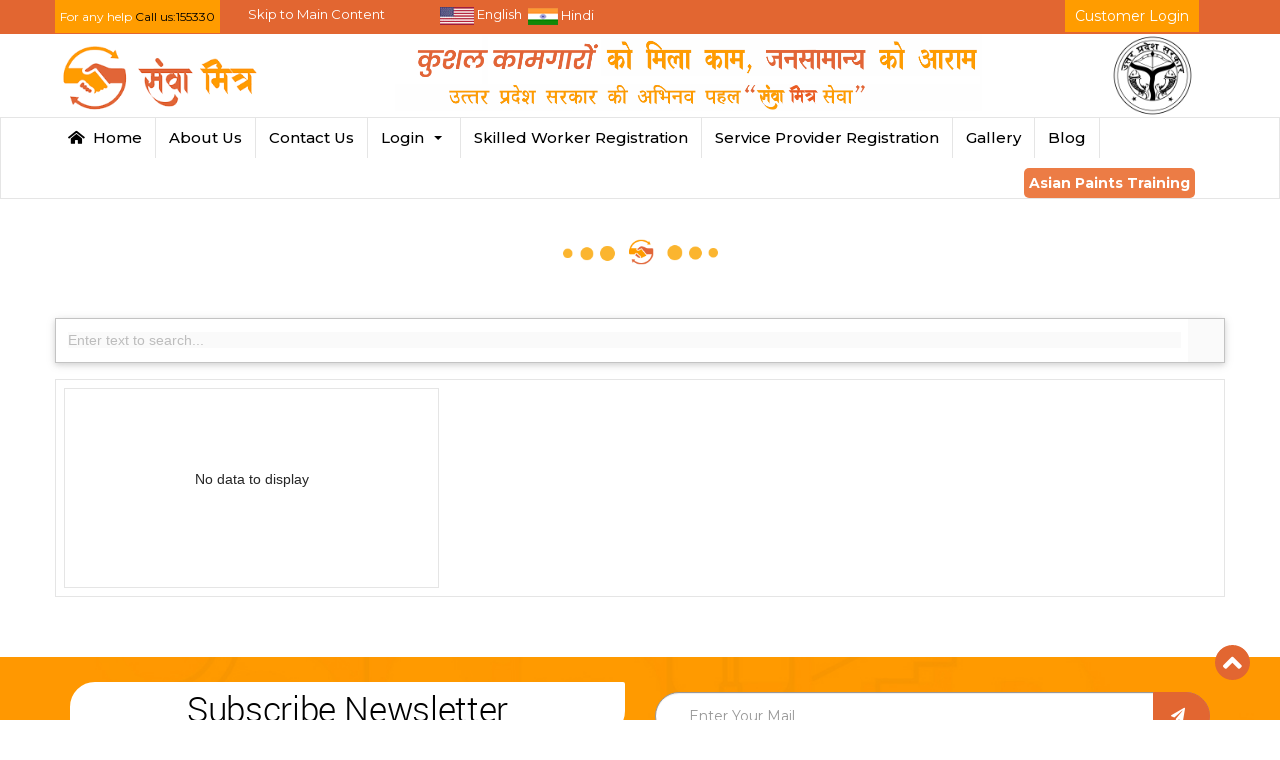

--- FILE ---
content_type: text/html; charset=utf-8
request_url: https://sewamitra.up.gov.in/profile-shahjahanpur
body_size: 44259
content:

<!DOCTYPE html>
<html>
<head><link rel="stylesheet" href="/DXR.axd?r=0_4791,0_4966,1_68,1_69,0_4794,0_4969,1_210,0_4827,1_209,0_4830-ritip" /><meta charset="utf-8" /><title>
	Home services provider in Uttar Pradesh | Sewa Mitra
</title><meta charset="utf-8" /><meta name="viewport" content="width=device-width, initial-scale=1" /><meta name="title" content="Sewa Mitra - Professional Home Services Provider in Uttar Pradesh" /><meta name="description" content="Sewa Mitra, Your Trusted Home Services Provider in Uttar Pradesh. Same-Day Service at Affordable Prices. 
        Call 155330 to Get Expert Help at Your Doorstep Now!" />

    <!-- Open Graph Meta Tags -->
    <meta property="og:title" content="Sewa Mitra - Professional Home Services Provider in Uttar Pradesh" /><meta property="og:site_name" content="Sewa Mitra" /><meta property="og:url" content="https://sewamitra.up.gov.in/" /><meta property="og:description" content="Sewa Mitra, Your Trusted Home Services Provider in Uttar Pradesh. Same-Day Service at Affordable Prices. Call 155330 to Get Expert Help at Your Doorstep Now!" /><meta property="og:type" content="website" /><meta property="og:image" content="https://sewamitra.up.gov.in/images/SewaMitra.png" />

    <!-- Twitter Card Meta Tags (optional) -->
    <meta name="twitter:card" content="summary_large_image" /><meta name="twitter:site" content="@sewa_mitra" /><meta name="twitter:title" content="Sewa Mitra - Professional Home Services Provider in Uttar Pradesh" /><meta name="twitter:description" content="Sewa Mitra, Your Trusted Home Services Provider in Uttar Pradesh. Same-Day Service at Affordable Prices. Call 155330 to Get Expert Help at Your Doorstep Now!" /><meta name="twitter:image" content="https://sewamitra.up.gov.in/images/SewaMitra.png" />

    <!-- Schema.org tag These tags will go in the header -->
    <script type="application/ld+json">
        {
          "@context": "https://schema.org",
          "@type": "GovernmentOrganization",
          "name": "Sewa Mitra",
          "url": "https://sewamitra.up.gov.in/",
          "logo": "https://sewamitra.up.gov.in/images/SewaMitra.png",
          "contactPoint": {
            "@type": "ContactPoint",
            "telephone": "08881165809",
            "contactType": "customer service",
            "contactOption": "TollFree",
            "areaServed": "IN",
            "availableLanguage": ["en","Hindi"]
          },
          "sameAs": [
            "https://www.facebook.com/sewamitrafb?mibextid=ZbWKwL",
            "https://twitter.com/sewa_mitra",
            "https://www.instagram.com/sewamitra/",
            "https://www.linkedin.com/in/sewa-mitra-544191210/",
            "https://www.youtube.com/channel/UCdN597EAQ1kebVOdOHhXDKA",
            "https://sewamitra.up.gov.in/"
          ]
        }

    </script>
    <script>
        function openPopup() {
            document.getElementById("popup").style.display = "block";
            document.getElementById("overlay").style.display = "block";
        }

        function closePopup() {
            document.getElementById("popup").style.display = "none";
            document.getElementById("overlay").style.display = "none";
        }
    </script>
    <style>
        .hrb {
            border: 1px solid #ffb403;
            width: 70%;
        }

        .amrit-box {
            padding: 15px;
            margin: 20px;
            display: block;
            border: 1px solid #410f87;
            border-radius: 10px;
            text-align: center;
        }

            .amrit-box img {
                max-width: 45% !important;
            }

        .har-tirangaimg {
            display: block;
            margin: 0 auto;
            width: auto !important;
        }

        .amrit-box h4 {
            font-size: 2em;
            margin: 15px 0px;
            font-weight: 600;
            color: #350674;
        }

        .amrit-box .btn-danger {
            border-radius: 5px;
            background-color: #d3124a;
            border-color: #d3124a;
        }

        .modal-footer {
            padding: 0px 15px;
            text-align: right;
            border-top: 0px solid #e5e5e5;
        }

        .btn-default {
            color: #333;
            background-color: #fff;
            border-color: #ccc;
        }

        .g-dash {
            border: 0px solid white !important;
            padding: initial;
            border-radius: 0px 0px !important;
            padding: 0px 5px 0px 5px;
        }

            .g-dash:hover {
                background-color: #ff9c00 !important;
                color: white !important;
                transition: .5s ease-out;
            }


        .g-logoutbtn {
            border: 0px solid white !important;
            padding: 0px 5px 0px 5px;
            border-radius: 0px 0px !important;
        }

            .g-logoutbtn:hover {
                background-color: #ff9c00 !important;
                color: white !important;
            }

        .g-username {
            color: white !important;
            position: relative;
            top: -6px;
        }

            .g-username :hover {
                color: white !important;
            }
    </style>

    <style>
        .flimg {
            float: left;
            margin: 2px 5px 0 0;
        }

        marquee {
            color: #fff;
            vertical-align: middle;
            margin-top: 6px;
        }

        .flimgindia {
            margin-top: 4px;
        }

        .fl {
            float: left;
            margin-right: 3px !important;
        }
        /* Simple blink effect */
        .blink {
            animation: blinker 3s linear infinite;
            color: red;
            font-weight: bold;
            margin-top: 15px !important;
            float: left;
            margin-left: 15px !important;
            /* background: #ccc; */
            /* padding: 20px 20px !important; */
        }

        #bs-example-navbar-collapse-1 > a {
            background: #e75710;
            padding: 4px 5px;
            border-radius: 5px;
            color: #fff !important;
            margin-top: 10px !important;
        }

        #bs-example-navbar-collapse-1 > br {
            display: none;
        }

        @keyframes blinker {
            50% {
                opacity: 0;
            }
        }
    </style>
    <link rel="canonical" href="https://sewamitra.up.gov.in/" /><link rel="alternate" href="https://sewamitra.up.gov.in/" hreflang="en-us" />

    
    <script async src="https://www.googletagmanager.com/gtag/js?id=G-NL8MK8LD5H"></script>



    <!---Start Commented by indal-->
   
    <!---end Commented by indal-->


    <!--start set dynamic base url by indal-->

    
        <link rel="icon" type="image/png" href="https://sewamitra.up.gov.in/Images/favicon.png" />
        <link rel="stylesheet" href="https://sewamitra.up.gov.in/fonts/stylesheet.css">
        <link rel="stylesheet" type="text/css" href="https://sewamitra.up.gov.in/css/vendor.bundle.css">
        <link rel="stylesheet" href="https://sewamitra.up.gov.in/css/all.css">
        <link rel="stylesheet" type="text/css" href="https://sewamitra.up.gov.in/css/style.css">
        <link rel="stylesheet" type="text/css" href="https://sewamitra.up.gov.in/Admin/css/FormStyle.css" />
        <link rel="stylesheet" type="text/css" href="https://sewamitra.up.gov.in//css/newcss.css">
        <script src="https://sewamitra.up.gov.in/js/vendor.bundle.js"></script>
        <script src="https://sewamitra.up.gov.in/js/script.js"></script>
    <link rel="stylesheet" href="//code.jquery.com/ui/1.12.1/themes/base/jquery-ui.css" />
    <script src="https://code.jquery.com/jquery-1.12.4.js"></script>
    <script src="https://code.jquery.com/ui/1.12.1/jquery-ui.js"></script>
    <script type="text/javascript" src='https://ajax.aspnetcdn.com/ajax/jQuery/jquery-1.8.3.min.js'></script>
    <script type="text/javascript" src='https://cdnjs.cloudflare.com/ajax/libs/twitter-bootstrap/3.0.3/js/bootstrap.min.js'></script>
    <meta name="google-site-verification" content="LBbO3jipvbuG7cyB0lttFlVUKhdTTYYs3-vNkqvB3Oc" /><meta name="facebook-domain-verification" content="cj81ua7bj88yq344060pq6ujnj7x0f" />

    
    
    <!-- End Facebook Pixel Code -->
    <!-- Meta Pixel Code -->
    <script>
        !function (f, b, e, v, n, t, s) {
            if (f.fbq) return; n = f.fbq = function () {
                n.callMethod ?
                n.callMethod.apply(n, arguments) : n.queue.push(arguments)
            };
            if (!f._fbq) f._fbq = n; n.push = n; n.loaded = !0; n.version = '2.0';
            n.queue = []; t = b.createElement(e); t.async = !0;
            t.src = v; s = b.getElementsByTagName(e)[0];
            s.parentNode.insertBefore(t, s)
        }(window, document, 'script',
            'https://connect.facebook.net/en_US/fbevents.js');
        fbq('init', '540879818962384');
        fbq('track', 'PageView');
    </script>
    <noscript>
        <img height="1" width="1" style="display: none"
            src="https://www.facebook.com/tr?id=540879818962384&ev=PageView&noscript=1" />
    </noscript>
    <!-- End Meta Pixel Code -->
    </head>

<body onload="document.getElementById('redirect').click">
    <form method="post" action="./ServiceMainForLab.aspx?SSC=376&amp;DID=21" onsubmit="javascript:return WebForm_OnSubmit();" id="aspnetForm">
<div class="aspNetHidden">
<input type="hidden" name="__EVENTTARGET" id="__EVENTTARGET" value="" />
<input type="hidden" name="__EVENTARGUMENT" id="__EVENTARGUMENT" value="" />
<input type="hidden" name="__VIEWSTATE" id="__VIEWSTATE" value="/[base64]/FXLhvpx543c1go=" />
</div>

<script type="text/javascript">
//<![CDATA[
var theForm = document.forms['aspnetForm'];
if (!theForm) {
    theForm = document.aspnetForm;
}
function __doPostBack(eventTarget, eventArgument) {
    if (!theForm.onsubmit || (theForm.onsubmit() != false)) {
        theForm.__EVENTTARGET.value = eventTarget;
        theForm.__EVENTARGUMENT.value = eventArgument;
        theForm.submit();
    }
}
//]]>
</script>


<script src="/WebResource.axd?d=uelemjl-W0x6J5WThQKFpNacs_mJcXKpmK1wCjHHFbEwj4xgtJubyrXrvK2O_0hzVzqYopsq0qshDTJtJ6Li1rDc6Ug1&amp;t=638901734248157332" type="text/javascript"></script>


<script src="/ScriptResource.axd?d=Diw30xJFGTlkd5kyi9AlGad1xarkoN4PNzSa9Cu-4qh16buQFCnlSCfV6F0tvTHrVJIrmDXA0_vUrH38cOUebiWm3vox1s6yQsFt9bLiSM4U385GGC_qY6YhgSgK0awH1kpyW1EsP7pEtJTq7QHBU9DC6U81&amp;t=ffffffff93d1c106" type="text/javascript"></script>
<script src="/ScriptResource.axd?d=rOOBztmFQJ3prtWRtIil_GYv6sjNvynasKcGBozpm8sv7ljrS10HiXNPOC7YfB6QKk-g5Kc_eNaneUoXpaXCDK2jeHSSmvuL5oQDF1_JiVBPjmnli872JW818M_DK-FsDtaYSQ2&amp;t=ffffffffda74082d" type="text/javascript"></script>
<script type="text/javascript">
//<![CDATA[
if (typeof(Sys) === 'undefined') throw new Error('ASP.NET Ajax client-side framework failed to load.');
//]]>
</script>

<script src="/ScriptResource.axd?d=l9GeKRcdp48OWPi9dZLrrY0NlrEarJRyBj-olxW_eu5bIephLlm-8cQNbyW1s6phJxWZ5w3-3X6DUbtqEch5lDae-ByDIAaB4HtJAssJNvLcS4zAiLhwie6pXkmi3_a5yNyWjQ2&amp;t=ffffffffda74082d" type="text/javascript"></script>
<script src="/ScriptResource.axd?d=0TxFUCLcC1B-bU8NtKFCpKl833ojL0r3VGmgZchl9L0QjEewXKHvy9DD0ZH_9T9H0eU3fi3LJRZEjmdDgReHzmLo_qSbAsPXUEhe6NlomaD4M2Dg3SwHu-2Wucn080I5Ud0usA2&amp;t=ffffffffda74082d" type="text/javascript"></script>
<script src="/ScriptResource.axd?d=UHc7OLa9em2SNnIgtyAl-N_v-1WqYdovyTPkN9Whlsu1Q7cM2HbV9NZttHLMUPkr8n_aCes3wjmGCDSSalle5Ro9BGurNdbfstgfwH5aE4ukzoCCdTwTrnwSc6ztqcKtJRO9jA2&amp;t=ffffffffda74082d" type="text/javascript"></script>
<script src="/ScriptResource.axd?d=bPZZQyUK8lTnRZ3I8wN5bJ_qlueAS3aOcZXFvArlQIzei0Do6DppQkiUGBz88RqQCXyfCXmyadwfCDp2o2GwVLmxDM8NvvblUi6wknEEraS7_ZEvPQ8K-2czM8XI7UKKdgvlqw2&amp;t=ffffffffda74082d" type="text/javascript"></script>
<script src="/ScriptResource.axd?d=OTEBzWFaHPrMmWFsF8K1Gqz8e-Hn-iDOpIIH2Pu6NwaNtQlNZ1QxKPrKppAW2wXwYZtqK_CHA7bMq3IPH2G6rbsE6j1UQhnShPChXgXd9QlZjTu_ri8BqRXTnWgTA-1_LQYjVw2&amp;t=ffffffffda74082d" type="text/javascript"></script>
<script src="/ScriptResource.axd?d=ONu_MvqOV8E__JQA4EhhDujhtpiNQyVQ3xymxmdbPolprzWEulwHnqMZBj4iGay_uGzbotpe3e53r1j3kVIE02rlLAwTAI1A66pVfEQG7_0VTcYP3nO97QAyIPhBgFHq2XQYU7C8cPBSfWD84m0nMUXMafk1&amp;t=ffffffffda74082d" type="text/javascript"></script>
<script src="/ScriptResource.axd?d=951-nGJU8JrX8MdiDLq7NWErNIziS5Y1q9HjLAd-6qewckWAPFxr4xQfEEXHztF0l42AEjsaF0S4OfNyAEjVS2Ey4OSn7gQoMMFbOx8tJT-OAMzuDckD8V2e1tvIxUDNHXNwO68n8RVAB0l2V-QaJXXG8xHn3Pm5xwgvahkFv0vdtL3C0&amp;t=ffffffffda74082d" type="text/javascript"></script>
<script src="/ScriptResource.axd?d=yU6z8gcU1pHshTOXowX8dD-0o0R0QBOfKxErQUBHBuZZV5FgJPsEFcp-Z7vyLHuPd_bTpP3Y4mL7e0vi2w2Ood1a8pSChnPT8nd4nNCIU9wF3ZN_lqk4Dpi5VCcmitGOJcjqrG9Um9o6P340TdV07nHkCE4rz7KZrGX3m4Pg1FCfCGgm0&amp;t=ffffffffda74082d" type="text/javascript"></script>
<script src="/ScriptResource.axd?d=fDm96LogbQczqL-n_6o9f3KT8s6ioR6hXZ3S3Q1TX0mRMq4qvIwGxmWkd2n9HetaclU7bkHT2lKknHOfVkYhzTtb5OrsP87V0L6tuyPRzl7oTl9HETm8pmMM6fR-hQ0QCD7zY5MAqb1PipBVfSkBEi685zc1&amp;t=ffffffffda74082d" type="text/javascript"></script>
<script src="/ScriptResource.axd?d=wbZRN3cP_CjOT0xLQ32j2qZVE6JL32kGy8xZrj23dRQ-AIyGHiuPdRx3Bdyuuuswffh_rGQVBVzTY-LgUotJ9ISHokzfJQYht-mcM3nkZtqzOxwx4j3wo67aGql8HgDeJWnUm3PeTFCaJo9zgpLpMFqt3fY1&amp;t=ffffffffda74082d" type="text/javascript"></script>
<script src="/ScriptResource.axd?d=j64O-NEvcvGs_VschTW_QA3OOHjY1Hvhu285sONh059aCKOmoQM50-MM_Nq09IhqFofKu0QK1BorqOwRL87tO7tM-UDXxaj5TKO548gQ1Vmo0sgnNAKQmcJszHbJjlVVvXCOLIxpGPf8iusQFKvP46PpNxM1&amp;t=ffffffffda74082d" type="text/javascript"></script>
<script src="/ScriptResource.axd?d=hebNpOdYDpaa9HSTWbONLnzE0r_lD7F3TfqAF_-K1hsxfxLRNEsCr-w-jFlyXtKsJtUTx2uPWWMbotesA1_2ZaxeTA52DPFapVwg6WguTNL85bDzijVtXAMZ35gDS1VedaCJPbZ9DgIvA8R-dEbIaLITPNs5lfWsRaa4jdEZjWBmI59f0&amp;t=ffffffffda74082d" type="text/javascript"></script>
<script src="/ScriptResource.axd?d=28XBi3Pm5TqzASLcjlIRN51jfkK1kjPEfgcYickEXpNHmLTJ5nWr20h_HugNOd1ssx2IXyFfcTyZ_kH1zKxEilzGROC9ADwXqIiKVtAyy_sSGC3ICrbaY0UQU2UR0369JVEV7rRREnZ59vDL2zlmG-kLrLA1&amp;t=ffffffffda74082d" type="text/javascript"></script>
<script src="/ScriptResource.axd?d=is_e6V9b-SMfjcLEO4_co_-_x4PL7VZTH4e8n2RBzTA5wgwyR7TDAB5owA8FJdO1t3iwQFbi0t42rBVAWAzMcssCxoZ3HNJ9pVRP8bH3gblmf8z5-2giNdeelxsPF0dUZ53xM8_FAiaEd8kHCe7ZB0nZtdk1&amp;t=ffffffffda74082d" type="text/javascript"></script>
<script src="/ScriptResource.axd?d=_sJ7Cu8qsNkDW8zwMKM4NVLkpirKWptvZ_kJ68ZYrN2meaivZPPeH8KOBxywpIw1XoHh45p96SEKBOC9EN92TwRpG5jdjIGYP4u-ZukRNAlSAxNFNcD-JwjxxgXctJaql6VmcSxB9efAm4GTCj0tdHuHUgrPxQ8fGjLJ-2SWEzJ98ELB0&amp;t=ffffffffda74082d" type="text/javascript"></script>
<script src="/ScriptResource.axd?d=NnaVxfUZ8-4CGZAXnwi6TAcvcnkfcF0xOLbyDiU3J2vLZA8Ooy-YaVPM3IygGdSDhYxqZg_rNh2Nm9ZYk8kY8miErEwzJmdvyX00Cj_Ux1tUPpBU3Val0XQDzfaEj_E_IfxaAAbR-E6gmiOOCg_IvzDQVQ41&amp;t=ffffffffda74082d" type="text/javascript"></script>
<script src="/ScriptResource.axd?d=a5kUDhzZZb1xKhjJeZ9TzD2c1E9GjoMdCUAyEoJPVayvTBcRqu8Wcb6Um9bBKMgcG8rMpi2CLqpl5g-9bSshvWtjXem3fO8P9gEy6akd8hVOi6_JJetWiB4VF1odaK21Knrq8g2&amp;t=ffffffffda74082d" type="text/javascript"></script>
<script src="/ScriptResource.axd?d=_LLGWiwixMkrrTW4zqeTbGupMorgQRLr4tT8kjChcEbMNIcYyFZ7HvRu3kDDdEBjAf8PQJvgcn2ShMiBitHZBkvkLBxQkt0bqOWjaQ31jZXz3rHczJF3xP9fYovFAoVQtKTAlp15o8ylkU9GzMT1k-Qgjk81&amp;t=ffffffffda74082d" type="text/javascript"></script>
<script src="/ScriptResource.axd?d=LAiFWZGdHB_XNcsEPzy1KMZcVj9YrnHHKkIN6fczSiORAEqddLeh4H8l-y3l-EywiSkEIplHEuWoFDK5lt8ubWONBECxxPv_W9bB1BSsEnY6TJo_7DITfTFF9bo1vJHQ7C40ri4fiI0G2Ki1xMNLmOp1m0Y1&amp;t=ffffffffda74082d" type="text/javascript"></script>
<script src="/ScriptResource.axd?d=jt7zu0AjuVsCy_StK7Zym7LIJDLILDtTVDNTHKIFRjK0wIGNMjku6AW4Gf3th6ZvPTYMa3EZ2Oc-c6bHNSp8HymIRy3KqxVlMT2pOw2QtLwdzYJWcgjstLnZ68UycNHLwtPlJM7lzkc4Wuo5weX4FLZpxas1&amp;t=ffffffffda74082d" type="text/javascript"></script>
<script src="/ScriptResource.axd?d=-2WySDj3JpqgzY4DpwP4vjE7TGPBEToTSf-QfqPANMsetWtnOn98-qVM4vb0h9fF8TFM5fn_ihkh1eteapJE4YMCSwZvK3dmn3UcXM6Okc4A6-McU9U9Wsaej6451WnYrYuPRQ2&amp;t=ffffffffda74082d" type="text/javascript"></script>
<script src="/ScriptResource.axd?d=ZPQLt3iIDG1kIC_Du2DUpkdJ_Cbh723x27p7N64wdxpRRmogcp_CFDqZz431TUaY0hT8ZslmojyIrZEMKoafDhX8EvmLqHn2umhSuWDYEP3avNo8eklnzlew-zWklFOEmWcQOA2&amp;t=ffffffffda74082d" type="text/javascript"></script>
<script src="/ScriptResource.axd?d=Hvy0UBrC2Nu12wcZi9ctrx1cNA9nJDmWH10UJ32gFKOvpiD1RnDR8N4Kp26vqVP77WN7UJglTz75TyDWZ9QquFmNOUcIBXgdwO1NNmoVVVWzaVU_jX-GMyGZFpeIElBj0ClQfA2&amp;t=ffffffffda74082d" type="text/javascript"></script>
<script src="/ScriptResource.axd?d=ouHl9P9OuWRpYyHWujkiyQpw2VEUeXSY7ICwqS0xWR9z3SdZcICsy_BcwPP9Rbcj1kvDf-ipUZDcuq_e8K0RJ4bkJFCWOYJTadp01eUoGqQg6L0k3f7mdA_tGJ_4Cs3cH4p7BA2&amp;t=ffffffffda74082d" type="text/javascript"></script>
<script src="/ScriptResource.axd?d=RVZbZtvLNVueLqqIQWk-KFF51e8825w37MSF3LdS530wdj1vEdQn6aHozV-RHkdCo-qXzwLQo04wEdq5JdPFbFJP4HDSSexNYVKUVICGZB2llMEj4FCOJaznD-ZRZKivUJX_NG1sVm_zccCS59DRACSusrI1&amp;t=ffffffffda74082d" type="text/javascript"></script>
<script src="/ScriptResource.axd?d=SRigGiFfgSUMcRxuxifmTBEXUcrfg8vr_UhcortLUk8zRsh3vks7-xOk-MGzfsaL1gzqsUgwC-VR8hqPNLcPCPT7j5Wm2FpmTd_GRTVB63WrWqMjrqEEIT-Fld8CWi26XFvQDEEp01m1o9fd6Txun5w5Qck5hP0jeXUi2a-hCHPiysc10&amp;t=ffffffffda74082d" type="text/javascript"></script>
<script src="/ScriptResource.axd?d=3w4YU79KTVcdbNW0mt4BmFrKSK-iYx6CCuJHnIvJ7EBy5W92oeJEajLgaCYCxCDfnJ-xmSwTXZIb0H9SJrZjSSEHcSMiocH83pgrnVN49Xy3ZHUhyQEcVjUIj7F-Du6JnlnPRhGxhSgHSuuHc0056-3_9EE1&amp;t=ffffffffda74082d" type="text/javascript"></script>
<script src="/ScriptResource.axd?d=Hdi6rQfOr5pinQUt9RbW52dWYvgt6xPfrJ5bonxcHugMCAOYMzwr2dEpgk9qLiTVziZdHYd9CHkST081I9YvBGWb6FTu51nZhoRd9gkSSu1GwvOmxB4i8i0IVK0AQeqE0wj06g2&amp;t=ffffffffda74082d" type="text/javascript"></script>
<script src="/ScriptResource.axd?d=sPoDYS2CS5wC5cq-Y-mjCgE2KdKHTRTPbPJBJpfY_gBnmRAxVz-moF0Q5u6EoSdkLCidjjRYlau_f6SUf6Uhz4SL4sEwFFDlFv2Lr2mH5NYBZEhmBrFEoPOusjr7n0zvoQxrnw2&amp;t=ffffffffda74082d" type="text/javascript"></script>
<script src="/ScriptResource.axd?d=XmqzGRPgEg5ZzWBvWkf5N9rbOoh2oevhTnfx5rLITKvNZt5o_v0XM9PU8FA0mOeigK4o6Q5jFdftLqFIhUBzyEQpd-jQVXhvyeDwInFI3Tmf2Y7Nj1Avw4Fl1x_zj_eF2D5Avg2&amp;t=ffffffffda74082d" type="text/javascript"></script>
<script src="/ScriptResource.axd?d=JyUNb747Dw0Rn7USqkWC60nBFGX_EbVEnRLWHWAuHUAC79RsMP_HfK8xRKBlO2n63TJ3gFLq8YF7sb5LsdxoLlP_W1W6iiNAQTj3_oBG8xy2ViMzHnBzfRsB_MfxNLAU6sg6gg2&amp;t=ffffffffda74082d" type="text/javascript"></script>
<script src="/ScriptResource.axd?d=SQ-obgGRExMqRVhRM5vQyZNRDk5HOMbqMy8TT_VZweKgTQguqGy8ximRMR-NhSm7WaJLUNk_VwKHNVyOITK5XgEp6f_rhFT2TqwNSpt_V4OeZEJAVV1-FwLNBhElbD-GYvokcg2&amp;t=ffffffffda74082d" type="text/javascript"></script>
<script src="/ScriptResource.axd?d=GYy5Xg-utg43xJPJeGzrD5mXdwIrcjvSHBtYhzRaGjkkmsrbOb40XTpEeX7lrugGFJimXGG5xIGCucpjbTY3A4pHaEO1jfqWikOBUcvBUvAc8T_scjoiyhnCb47zF4nFytMjOdYMvchjgkJLyqwquS0OqeX40lFX1e5jhzrAmK1qE3IL0&amp;t=ffffffffda74082d" type="text/javascript"></script>
<script src="/ScriptResource.axd?d=1_Un5pKip8JoVVTy3AU0Cq7VAGDVmtguN97JjTVA3lo2hUmmbP-ZAOyZMw3KxENX_x0AXh3wzrD358EzPL9y3i8VCYHSH0Ro0Un-nCj7g1w-l4bL9_qwr5oyEEbMaKeEo7J-kS7dFt9OfQdaQMlupQksvhg1&amp;t=ffffffffda74082d" type="text/javascript"></script>
<script src="/ScriptResource.axd?d=Uwme6diTuY4beoA-c6i1esO8yIW84YI93kbd0uOCOwSMBPlpK0an-vQ-clqWdkHWDhvU4OHfucKmaHJkYO-0dUxasFUVmlh2pvgbgHKal_3wNa27NV8XI7kNXH68ACktL5Klom_VatLjsveZqLdGhJdoKbE1&amp;t=ffffffffda74082d" type="text/javascript"></script>
<script src="/ScriptResource.axd?d=oTFQFPfAulcx_1T3ypuGuPod-LAzfWyiBrEGYbIUQhUZw-UqbhzQX7pZTmvs7GoGetNgxpE6ZoaJgBS4zqI2tDl-868dYM5V4pB33YhWylqvoIG4Uq1MBsg-HvgWtt4bvd6NUg2&amp;t=ffffffffda74082d" type="text/javascript"></script>
<script src="/ScriptResource.axd?d=43cdzfxPvSLD5HeIYbH0EkzxYx8bI21lUXlaxjJoQ9d0u1mWpuPYAPwgrcQlP3vQbn_PMqRObiC4Xw05-L3NeIkiPzsZcy2DZurx1HYVYHUnGd9fXcLtszYlQo4nTWJVYt1DNjTgtvw_97HUA4_1UY0rzNA1&amp;t=ffffffffda74082d" type="text/javascript"></script>
<script src="/ScriptResource.axd?d=_9QgSc7SRQjKYfWhAQzf5klDVEBu7_32GuvX2ec7VnW5Yx1lfhmPnnwU6Z7eR7tcbJ8ksdkvsDStlWPZQp0mXd4tUCDNFmHZrR-jNIL4JvwXdXN7FXTVc0TB9OGMARA1DFnLLDlITjhbNRBmNzG9t6oaHGM1&amp;t=ffffffffda74082d" type="text/javascript"></script>
<script src="/ScriptResource.axd?d=cezZJ1VSw6FYsbrL2XRqfiCTbW8tTKN42hyPlQzfdj4uoFlPpognJo25kbs8FngMFcqQvTagMh08hzg2HmG_mceJN11z3ZYuWvazYzPmRAOcRNZtzPeP2aow0NKjtAj0tN0JtbGA6qn8vP5WDGi0zKURkr01&amp;t=ffffffffda74082d" type="text/javascript"></script>
<script src="/ScriptResource.axd?d=9EtxeGscW-TRzTiVg_uejy_ySBRJ9VJpb9fzC0dP7C_cHpLo9WvfW4_1zL6HMhu9Grl8guea4vAdIuDTtLqfNRdwxPtx5TW46gRekFEgbZwP-Or0UDhxVxPvAepg8KWDjrocQD5AZEDwV2h4mqFRuggewa81&amp;t=ffffffffda74082d" type="text/javascript"></script>
<script src="/ScriptResource.axd?d=KRkhmHJVyFfZVGDp5BA7biBMjdih-oeIdYeVzYvUovOvTSfzT-aWXNHyC3xy-XF_MfWl81LiAJvIExydnGGkvT7trXLuppWgWIqlTyHF27Nk9t6eNK4AOF8jRd-FzBQt91MptQ2&amp;t=ffffffffda74082d" type="text/javascript"></script>
<script src="/ScriptResource.axd?d=DeAHWXiKQKht8oqYYS04p2uz10rCShUWY9We70Ln7P9Ex-lcuO287nv0I0maGn7CPSPMVNcfbV9D7kSvYX0SQo1fdVKuxJYtup2mggQxNwXcKbUHiKMzRoMk22v2N54NMx7kHOwygIBDDhu9jxCtb5S6NVc1&amp;t=ffffffffda74082d" type="text/javascript"></script>
<script src="/ScriptResource.axd?d=sHrp71ianEdXJKKSqkiRd7Z50KslUZIiT4ZFFkCkheDFR9sLs2wGPg4Us3Zh7_7mRpGywLqpVWZ_G5-7b0-o-UYEsdQprW_E6rhfv30E2dF8t7LIeewUNNcdI2oBCb3h2ei8nyVpXQt3T47tKltCFS2P2hk1&amp;t=ffffffffda74082d" type="text/javascript"></script>
<script src="/ScriptResource.axd?d=MODaqDhfW09_L6i8J93uCs7rKROpV6Agcd0EAiMoCpYRDWegWbbSExmklh1-iOakJ0BSuLK0h4R2IC8noLQhazkKEgpInyXi9h978TX85CEJLbJMx5VY5W7v7rST0p4vqkr_CtvMxx7l3PbW0wLQl95C1uE1&amp;t=ffffffffda74082d" type="text/javascript"></script>
<script src="/ScriptResource.axd?d=HWENFDGNpk3JbTzy3ilJFkCNgafqzgbKI-Bq2YEkF6IkuphrnqdbmtWTHW9n5GAdDyHanfjnSgYqbF2Ktgj3mcquv4AdC2UEuSEnamcZuNR5xOijOkJ7TmO1_ebUTxJzXGfZvJjI0v32PxmBTOKfnXUBxTM1&amp;t=ffffffffda74082d" type="text/javascript"></script>
<script src="/ScriptResource.axd?d=fp8lSedEtpGHiUEcNlcVSFQad6ZoSV64cSzq0JN17H-9n0Uh12iK1nE0oOxShlDeohONCd443dali7tGgdIXJD8OIUWRblHbwRLmD25HChrluutVCbgFqancOazAsrMGQ5Gblg2&amp;t=ffffffffda74082d" type="text/javascript"></script>
<script src="/ScriptResource.axd?d=X_Df2A0oaPKO6-E0XU-2pUiL3d2qfKyU_FsrlBKReK1bukxi5h3JDMlVzySgiE7Xgg0BWuwV8obLdiZ4XeaCeDnw6qvluJvV79y6v3uU7zK4l3sbN852Jjd8i0CGovxuAbOeZrp5bkH-Ew-_giDRM0nPcm01&amp;t=ffffffffda74082d" type="text/javascript"></script>
<script src="/ScriptResource.axd?d=VhBMAk6byit50UE52Cpq7w22HNg5M8dE3SxCRTjuY65TR0WFn9IhTNKzcaesY1TKfzs8W0CG9tQca07zQuS-daRh-kcVnhdlfkO2bixI55r1N-4DiiTmOPDeAyw884_zPkkb4wPJjTdbDRffB7XvLqtBCR01&amp;t=ffffffffda74082d" type="text/javascript"></script>
<script src="/ScriptResource.axd?d=GaMCc5s6F7u5gDxyFmGxPA_vYsFmarASWuKcLndIqK8DLnREkDjmxm1QlUAMYwxIxAgvW2CtPwYSuq6Pv2OGPlCFOu1qkU4Jssvw-3m6EhHT3nVMkuXMv9GCLoryx_Vfc3pASg2&amp;t=ffffffffda74082d" type="text/javascript"></script>
<script src="/ScriptResource.axd?d=IT_e5VraBGLfXTdQ00iXR7J7MGUJKgintIZ6ytARpeOP3kDCsQMAFsHCf217tyBiAbY6_Ae-f4YcB-rGX-RaxTr1wWtypgTTjZWF2qx7-pdb1dila8gSCYlWRZxCyWCcLOXp-w2&amp;t=ffffffffda74082d" type="text/javascript"></script>
<script src="/ScriptResource.axd?d=EIbSZxjwHIDjmPCtGhQs7WgG_0aiYzXm5ZsHPZpoUfdLzIj0PHRbL3kUgfj6wAPd6kF0ZvV-G3J4zyHEfOUHxqKMvMV9Ce7MdeYVFVvPzHxvC_iTusBfnS9h3WqTE4I6FZWClg2&amp;t=ffffffffda74082d" type="text/javascript"></script>
<script src="/ScriptResource.axd?d=IrakQK9yuiq4dN0TiioM_bQ6zWRIG7jTT0CEXwNEFBounu9ZhlZParUsndGK-FL8VerVqO3tWf4plqGDNil0-1l0B5EQ0gyJDkdKmJNBYuz3_k1jQI9zMR4kj-dKF-x43kpiLg2&amp;t=ffffffffda74082d" type="text/javascript"></script>
<script src="/ScriptResource.axd?d=20LEwpdRuCocGYmWZHYJ09EutNUvN5qxtqkqXFPtEHQLjM6kyEHegBuD4AU3Rtfx8qYT-v5V-EPZcICxf0MJiPsbLUUvz7v3CDIbfTLbx3YtRcjhBIgP_a_JohynJQ_K7GD5SA2&amp;t=ffffffffda74082d" type="text/javascript"></script>
<script src="/ScriptResource.axd?d=SqQpbhHdyMm4R6GFk-0vtmoNatHdOpQ73UjAd4uBDOFBF7jY5yb1mxg5E_EDnmtGxSZX-CLiKAsTiq7osc26XmYUzvwsMNi6Ugb1OYGXfOyzzo5V41mq2iG_obzActE7KUBJQA2&amp;t=ffffffffda74082d" type="text/javascript"></script>
<script src="/ScriptResource.axd?d=TI0n7RFIHa9sygnmOKTlMREN2eELa8RWjtpFZhX8XM-l0dSyDmiEwLA11h5uIWlZYvZPk6KgDEUsQ9-S3XkETs0GJrY2O-0r1_X-8oVkK9mbsxEAPDiDficwrJGM2ZVkRyf26w2&amp;t=ffffffffda74082d" type="text/javascript"></script>
<script src="/ScriptResource.axd?d=tnRW5u3lMahihkazEeXgewO3AkDEh2tkyXcroxQLhxjIZU3wa4mxvQZJeTkIiIGErqOYCA2G-l0XbN3HYwV2hJWEP4V3qMhoS5frOI_e9thS27E29RR1vI2-JRt7zvgr3x_A6A2&amp;t=ffffffffda74082d" type="text/javascript"></script>
<script src="/ScriptResource.axd?d=OBYRZdwCpb5aw6BLC1t5uLe4MlvxjH2jl466woUkm9x_NrXkJt7WoQiJZ87R41xiWStDIimj_gx1upv8piUtJNWqkmoWL-TkoRZPhjcE0Ub2rDgP-nebI5q59NQrxhPL-TGrqZRrgtWxzM9w9mOzeK4MICw1&amp;t=ffffffffda74082d" type="text/javascript"></script>
<script src="/ScriptResource.axd?d=dkDesnphkZZOIkqiBuGQe1T4m86XkqEIZZjm6X8_Lb-Z_YRdlGeU8GLq1VfAM2J1g1vbX2RK0B12B-9VyFzGDMuNSFwnGS5iHW4Qca0-00UZc2fpmQ3z3uhykrM0Se1KZFz-mYFZMOFcyDN1C9njCBkajyw1&amp;t=ffffffffda74082d" type="text/javascript"></script>
<script src="/ScriptResource.axd?d=kIAD3wuYg4htdXvN4KmlaiYFOqLDIK5wYj0Vxj65he53Jfhgm8Umy_n0unxYm8le7w2yC2cQl9RfnpB8TMyswnwgBuMNozX_9zZNgA0P2su12vWXgUOdZdsqqcnhXctzGCJdQPVF_wFftykz7euleeYAByRCjRpxe0cOU_bfAMOsnznB0&amp;t=ffffffffda74082d" type="text/javascript"></script>
<script src="/ScriptResource.axd?d=4zsA9dS5BJ1zrzqusKjFuY3REHAhCX1OrlorpprJVrKm2RtRHwS-1MsG6u8IMcPZmJ0N6oCITa38JeaXhHiN-UffeT-PGsI8kIvAfZ-B7kSVGDFVTvpKxCgD80-SqFScKN3LVbYb8df_lG6f6TpZ5k3Csek1&amp;t=ffffffffda74082d" type="text/javascript"></script>
<script src="/ScriptResource.axd?d=-MEugq8qjxtaasPmSjJ5q_yeZpCFQ3fw1nOPDcSide-IBoNdc2Vp9cpmikz84EGzX1pkIGTC4ckiCX60U5zVpg1GS3pkcmxRnHG11tMhxX5WHdCgSG2qIcX3fFetD0cR1_0EjAuBozi4Gg0AZsFr0X_ANBA1&amp;t=ffffffffda74082d" type="text/javascript"></script>
<script src="/ScriptResource.axd?d=_X0263tzeRyPZ1X7jZYpKdbxGH_HsgeQJbzQsq6JrdyHi27Erre4rchpqZ76jAbhMWlBhq4KN-kyWQujR3cGozBdA51iSzaT8DHWhkkgvI6ZP-qb8TY_FDfrDf2iceeqJgI72PlQZLbFsqcoHDDmHvmKuNo1&amp;t=ffffffffda74082d" type="text/javascript"></script>
<script src="/ScriptResource.axd?d=IZmOKW7A8XzYTbGYyrNRqIeBA-1uXGCkNcbEmanqwtXRd2BzslBD-kzK1_vpgFD3a8SCHmUf3lu4Lc7JJE_Yf1f5AlBdF5wtGzJhxERMxpJ2bEA8VUrWZK1HNqTRrxTPgX5umvNXlaQaEzqp1ehh5zy7GEvRQSQtLw7-ThvdNTC0TURp0&amp;t=ffffffffda74082d" type="text/javascript"></script>
<script src="/ScriptResource.axd?d=i3WwOCr1NHph2JwB5zQwl75uMtyzZG-fheqWXS3Og15pvkTYCs7joDlI76eJxy1UBPdG4xiIQL8wBg8kAgrZce4rBnwWoRbhkt4qWLJxEBX_GubxCUAGPiMiab6Z0fsbDe-sIs9Jnh17HSvhCYHDSZJwQFk1&amp;t=ffffffffda74082d" type="text/javascript"></script>
<script src="/ScriptResource.axd?d=By48N2NYps5cpLeX-4xQCs_p4SXJGM4GzIztVuCvOhxgNfZJYzGI7lCOlJBzmrIuZ0tm6A4uotkSeJ8cHV66HA8tcQfnSluYPJEOYzyIjucDKQ1WklLaKTruJggzsxPU2g-itGvKOpho-YsSMZg8e3u0F601&amp;t=ffffffffda74082d" type="text/javascript"></script>
<script src="/ScriptResource.axd?d=BJsp0_EK2rIhry31w-0R4cltwScUjOaG4nRBxiJ_ft1GVRuW0wo5wGeElSB6hvAupm1R26Go505gwv7e5lkzF5fCPB_TR1vA_U0NwYYObwi-kFIv8q37oShzJLSRcMWWWv_t70i5yOS3PVQbdHfmfqt2bIReib9ouPBj4A75f8I2K8lF0&amp;t=ffffffffda74082d" type="text/javascript"></script>
<script src="/ScriptResource.axd?d=diQqx7Q8KiRi4GbzmEi8HdrIr7bRSvNGpjVtjqhqiRjJaKOZft2SlZ9l1VAjxQyDeKDXi5utMP52tQbZCpA26wyJa5g4Rpiv34HI2r3eSk1Gqek3pvTKJmRAcG74FgJqK_km9zE9NA8ltgelXbR17BmUWE01&amp;t=ffffffffda74082d" type="text/javascript"></script>
<script src="/ScriptResource.axd?d=N-cTuHynMvi_QvKncZknwY4t-B6hP6vMKTyFwmDT61A0Ftq-vqROf_MiAPKFJZrKd6wgwMXPrw1jyc-fJV0xhKvB6ojUVE8BP0LaZBHtIYAAZRk-Iy7k-gimZMQFD_18DSSSkn5s0oV6Z2PP1irqtq_I5r81&amp;t=ffffffffda74082d" type="text/javascript"></script>
<script src="/ScriptResource.axd?d=xwVAX0ZZ9XXPDxH79uY-pvRNcAB2i3NNHK_R-jndh32mzKWCXxIRr_B5cUpkdhF0qceCDgSwVLg9gXUiHuI2BlZZI5JUr66_jIrWPjXJL6-FmoRErtiD9rSE8bOGkyQS6CRsR-btj6rujOzYTrH7V5V-gQ81&amp;t=ffffffffda74082d" type="text/javascript"></script>
<script src="/ScriptResource.axd?d=LUmfDc-wuwb0FGGfpGwIcO_I1GUEq1m-xgKB7OZwNxoxyWdFpFlf5KB3LETt5ina8sjPNNDz15N9T3-ZdfAPEdb0LJSVzgLvbgGTN0t5q93WrAER8SuJgiSmKOoO9va5SJy9TcYKDyme9IjRYzy4Y0I0hdk1&amp;t=ffffffffda74082d" type="text/javascript"></script>
<script src="/ScriptResource.axd?d=8vAadYfwoFDKY3leEyP_MrMLPgRpanXqtQjpqfkyuckk_uI10dtngvTj3otRfpfTWgqrt4XyA1e4LiAoCvIYnO0P6eWr8Ciam5_yVpEUKvfZXqNwo5XR8f9m1iG5YmXmSh-skHcyOAqmaYYrSZAodVXMOEc1&amp;t=ffffffffda74082d" type="text/javascript"></script>
<script src="/ScriptResource.axd?d=iAEcN6WelbABmUMkP6YG_EyffmzfVnQrWfqqkHp8LJDIpvrKuz_G0k8dUsJlb7uHjxwPiDfQ0XJDD8_13yg4REAkycJETb9Tq-n9uB2t8ObjtcV9mDyTfs9hnkUYJT8dE65ilX-iISr_O4MSPEGtKtt1ds41&amp;t=ffffffffda74082d" type="text/javascript"></script>
<script src="/ScriptResource.axd?d=9rEMk_joBQzOCOBhXP49PM9CMciumv9Xnq6IKePa2NZjjl9scrx3poT9t6anXkDFxCEecAVSAkAdO9uc0-du1H8GJa4-eig5Vl_slawkxWld8QTu0vhouDj8jAGsxndCTNbnA1NixPt6cOQD7bQD7XtKgeY1&amp;t=ffffffffda74082d" type="text/javascript"></script>
<script src="/ScriptResource.axd?d=J6BLzoRsu5SOzf8xqUAKz0RE6Gb3Tfm78IfQCLRYik0jgqXZIMxBofy-l6LOUlzH6s6tJ1P151aqUVAOpDdN243GUx9mbSm8Fb0n_GhamoyfxmjSf7cwXkQd1Tp0d7UJOOrDlWmR8WgTp23T-kffJnjdfHE1&amp;t=ffffffffda74082d" type="text/javascript"></script>
<script src="/ScriptResource.axd?d=EAjuXyEUeKh_BgSLcHkX3CyidLdSBMcmgpLL5lsJed0iCvuMP51eRgX24lJyz3WduWPSzScsqv1v7rxwGajAJwaFcPYnHpfENIfvjRlIAAu62ZLyASoVfZu0YqqaiIJUqLwUOFCQnrvV-KgdjZribLV1JAc1&amp;t=ffffffffda74082d" type="text/javascript"></script>
<script src="/ScriptResource.axd?d=oI2EhJdpr4ck5aG_qKpiAS8f7d3emk5vgWYWtJevBaDuAW9Z9C8J69DXa6xbdiDwM0i4qE_dwWieRWat6iATZWaoR6uVgWjHhMZUJtDVJkdvHyH5ZgjvXphvx9rsHEKbYkN98g2&amp;t=ffffffffda74082d" type="text/javascript"></script>
<script src="/ScriptResource.axd?d=A1XzMY-4kE1ZsdFfifq0zQWUUewAdOLW2SKTXV0z8VAmjjLJkFooBe85yTVUTvEOCrIwJDoAqkfgfSYkpfBTKyCVySxVISeEjGxKyzGDrM0TlrUIMHOeGTCdZoZFpEpb-ESmE7gBZ25S8EbGSPv7vP97YRE1&amp;t=ffffffffda74082d" type="text/javascript"></script>
<script src="/ScriptResource.axd?d=FjAgLCRSpEY208a_YJ28MpTEFq7sTqgbqf_OpAMrJRhdgdib4iB18W1UUsIxwRlZEFLK-2sJAH0JnVraBCQAnKRXpEDFKUXmGX9FWIwuw0SxwaYN9Qvu3clxJ2c5TpdjzanaPUU6XZQGk1ryZAwlD5CqfY41&amp;t=ffffffffda74082d" type="text/javascript"></script>
<script src="/ScriptResource.axd?d=0JSk5EEtkEbmYMswBlIgTixMm-QyhpYuX1E40xAdF9CXgsEObxXnZdeJONAJfLpKUtKbYe9ChVxbUBnoQ_3rg026jkDUXmz4m8X248YLX-GWwn0t7Vf66daXh9G8p10NpnSFkgqFWh6aXQzZQ5bM76BNv-GiPi6Nj1G7h8uGIe7r0UQP0&amp;t=ffffffffda74082d" type="text/javascript"></script>
<script src="/ScriptResource.axd?d=GFdH0ubE1elVfUPKrTZiz75gFk6D01TVU3uo0J8nKROtB9iHBwIq1nCK1fiu2bwNG21b4QaPJsvQAD4ux-DoF215X9M85JqFMYu6xgAVUFjC9BJplXAV5_VqKVnd-aNPfZnMpEAyQoD1IZV3_Ap01V-Hhxw1&amp;t=ffffffffda74082d" type="text/javascript"></script>
<script src="/ScriptResource.axd?d=VH8r25K02aAM4CbKn7zOH1ox996FzVQoRgw_SWsCdkdba0fo7BzSiGCHOLAcOnis-hB3alFTkzyIUs29BzfrxuYCKWUCL8nkL2gy-0yzo8Ovhz1W_l33AnL1-S_D3t9fFVl3OVh2Ekbwo399HOE_cHC0u-HxgzsYisfO1AHwxw7-bH-R0&amp;t=ffffffffda74082d" type="text/javascript"></script>
<script src="/ScriptResource.axd?d=60QbfbpjecT_QEpfiBRBLG7bfVXp1Px87a2PO_7zEYC3M6rTRYCbiTKk0ALepkbhNQaW6NnQMmHUT4hrl1yAATfDN_9epOxbkflDHYvbp8Uu8TFuO-kdBen9pP4D_1jVltX2XLymdUdZvOrKSnVPKQcFAkoIMxwd6o_cTdmD9R7E2cI-0&amp;t=ffffffffda74082d" type="text/javascript"></script>
<script src="/ScriptResource.axd?d=-fAi4UDU0ZwBCQEg9vnLXKWm6as_uJ1YgSAyDxS0y8iJyozSzaXI0aOynk07PEpABSZYpojbbhtiWmRGsor7IxmAUFoHkI5ZYLOtqSBnJHOgEBvlTBldUOIocCOUz-Ijz7PAP5B6Y0cbsUKZRlX4kEiTGLs1&amp;t=ffffffffda74082d" type="text/javascript"></script>
<script src="/ScriptResource.axd?d=_PLDWH972pBZ4hdd-wgTmWiZs7wDbOBVLHydHW3SLy2MhI7SI5y6BnU4i1zF4iUCQJOjb1-UrmStmTg0oriNng_2baCfCpiknEtCiIG1234NZ94mebU8SJJE8IY1VNhXArQkjJDXKRjuhRQN_pePxsjgtJQ1&amp;t=ffffffffda74082d" type="text/javascript"></script>
<script src="/ScriptResource.axd?d=q2qYnEFZEYq2OoiCuEEjAJ5QlvjsxHIoPinUSVU8lAqO3iAtnT5k1IXhGNC4R744zt6DzzqOL1YaABFozhuxBh-3XTFxQ7Y6oH5UkQKotRgL560KwUcRMe1rjr_Ca45Fhuf6HOlPe3R7r7Zw0bpML8yUQIw1&amp;t=ffffffffda74082d" type="text/javascript"></script>
<script src="/ScriptResource.axd?d=sGJabuFG9b8TOEWnYzda1-KjFUS0IebqoVv5eiJ1IB9FxgEbN6e8w9eCaSc-GtPjWq2DsPZwF6mYAX4UZrBiFIsvPv3sdAhTbt9ji6a-PEf-yZOdQG6LbfskNQ8yK8qrkJZ-VuDrdpecqSWJdMN4NtnMp7I1&amp;t=ffffffffda74082d" type="text/javascript"></script>
<script src="/ScriptResource.axd?d=-b3cjrIsjFEmQDiIfM0a52Y1xmbdyFh2zNV7vMDeVwxbVqvs9Q8eJ-H6Rwv1BWryZzAuYSbZOXBkOrLTuRNE4T0o5-6XV2lkM0m552fsLBA2ku-CB9Ba9ZIQxVRCT-oG3WMGFPw-PsIA4BxuJxE4PaqEVBs1&amp;t=ffffffffda74082d" type="text/javascript"></script>
<script src="/ScriptResource.axd?d=k2ZycYihfY5mb-mJTJpqduipNYVZ_K6lggiFXOS8TKwNRhArL_n446BLC9uSfL8Ei_rg9kqj9t5Rd-yXcJDW4ofhnIFXvNMdt1LngsrU3SakEljPMORyivv5Ni7Ay3goIJgRLLO9aFmmF5ZQpYQrSp84jxQ1&amp;t=ffffffffda74082d" type="text/javascript"></script>
<script src="/ScriptResource.axd?d=Gop2HsG078USulwTRa4SWMpYSOTXknI0YQ5TFxReH7gbwKMYOXTbE4ohF53iRK4ncA9-I7nRGrbNaZgyxQZ7qoemvp-h_0UV3UC0KTHP5grU--lYgL7Z93nE7JLpSF-GfqHTpt0WRu_eN5FOLFw3TgiE41w1&amp;t=ffffffffda74082d" type="text/javascript"></script>
<script src="/ScriptResource.axd?d=9Gx_5ZlwsLRLKLsGPYwxLYEShbzQn2BluS0B-ubhCSteTIpi6lzjINR3rA9CbGB-nprH6_e77c0-bWm_yJ578J9OvBLwA6EXWHAn0CTVx4VoIqUaIQzym0tRwJTQ4rT5a3eJFOavJ5hJUs9QnX03HRtnDXM1&amp;t=ffffffffda74082d" type="text/javascript"></script>
<script src="/ScriptResource.axd?d=S15dt261otyKNwNKLF6QlBGvZLz9HW-QPNMmQ-kO2CxJammW8DtsChzRK4qiOKTyXuVJT2wgr8w9OW86YWv2mqjhveHPiFzqkGBjkZyhf0p_DBkfegoN_gnccLm0lxIxUkW-ed0ahHgm5FOEG_KDo40NKWQ1&amp;t=ffffffffda74082d" type="text/javascript"></script>
<script src="/ScriptResource.axd?d=z8R2BIihD0sswdQgdnnZEy73GK8fIdU8IT0UhXtOo1OdTc5lMTDzCIQBwIo43cmjKuZEqgseZXqBal_BmHb_jiXMEMH1Ior243XNwrjy7UeWMh1shmgFC_oo_Xem9N5tcrDq0MmAuVbEdI4C10byIMfv9i81&amp;t=ffffffffda74082d" type="text/javascript"></script>
<script src="/ScriptResource.axd?d=b75a2T1uNwbPv9fkWoFbe0d5zGPoZE1xQZjjuhuEGEPM0KgRro2KbGt3BZCyWIXw3PppoJyIxNOF9Y7Zwt2CMvXjBo6IGcaUAe0LJEip0DrlA-Eqc2eXAZtWPITiV5aFVMs1enumUyepqOolAUwE8IRGDmI1&amp;t=ffffffffda74082d" type="text/javascript"></script>
<script src="/ScriptResource.axd?d=ZojiP-B_PLpzBTVS3mEPl-B_kvNauP5b1aZDSzaE9OQvaeYUBur3YbmYhQu7rumFzOLsCImv-xVQEJQTRo-acA03KBhTkP7MPLovC6AiNK0rxTH_EL-2Y20dqGXs_AqD_fAsg6j-5Vc_2d_I5R6RYNyq9mM1&amp;t=ffffffffda74082d" type="text/javascript"></script>
<script src="/ScriptResource.axd?d=i2v7OwM8H51IhUxloBQ8fyMQlX-vofnO0z2KRUALTwQgK7MdtCi00W87C8pOBL3eVFX4Hq5E-606jjbJfHnRV1u9X1LaJtuPQ7OsBCWnjGWoLTKgom42GqG9J_EdAJO7CHyRWqfk_JZgnB6cdV1ood6xRxs1&amp;t=ffffffffda74082d" type="text/javascript"></script>
<script src="/ScriptResource.axd?d=scOWHfg-0stELK7ZBkqcIJQnjNFF0y3ByxBiF0hP_yPr5xphcOR-1zdfz4DHzCAsuADsZX_X8MY6jBlHB1b2HhYrmaAw1lXe5oJaGsfwSELAmXNFKyh6p8-_VleIOUnD8qDsbyKoBOzlnJYLQLpi8fjvAHg1&amp;t=ffffffffda74082d" type="text/javascript"></script>
<script src="/ScriptResource.axd?d=0mwHSF89G1q1wg4iXvH8aJxYkV6PDFB7GwOxs3Ch9nHHlXzVh5_RrzGvvd9FPlyGhrKpK53eoCW9Zh0wgiZ98iZiVlxEm8_FhfP2hg_tv4s4JoL-bOhMHt62LN8UDU74nyMOuNgdUwHrcZl8px12gMHOVuw1&amp;t=ffffffffda74082d" type="text/javascript"></script>
<script src="/ScriptResource.axd?d=RKt8o7FrSsx4CBHJUvaA392BtFzYubUQaZ6ma-ujv0C2p_uCIdRyCz5sDTO7NJjvvqFFMViMUKhWNuUzeDxSViiuTedn4xAJGImRYQZN_EJmMgAuFcHCf5SE5lk1EMV4M4KW4UKgIdh76H3T8nWOEd2FBH41&amp;t=ffffffffda74082d" type="text/javascript"></script>
<script src="/ScriptResource.axd?d=L75mgxxIThcDu4lWuPMdAvnOIee0t7Nm4a6AYfgqhU5rBs_iMGs-IhKXybfFmrghJ0lx14TRuTMxICIPfJ0Z8g2lR9qECec_Py7581hAzAQP60WDhJ-VJ0wNL1ByFn-j1dIZZSjS9UFOZPpjINGFld3zcgQ1&amp;t=ffffffffda74082d" type="text/javascript"></script>
<script src="/ScriptResource.axd?d=nBb-EVgVH0xO_3MhMGIEPOoKJM9Il9rwpuxWRjpzQiNtl-qtFK6msgFf_slGe-te8L3oILygkDNnwVLVweTDEzJSnzoVSV6D0mzQBCNaH2vq-EvEhNjENJtqMZ2KCBJgZoH867J8xjRfOviOUbT-4x2yD1s1&amp;t=ffffffffda74082d" type="text/javascript"></script>
<script src="/ScriptResource.axd?d=FOrXOLZ3wW7keYAvFhNd6Pf92vVbKcYSNYmI10dUI6A-BXoyLoEyH_j1iHmFap-RT9aPRiy1KfXV4683zB6hbfTPLG1fepfqNc0pGO4HvtWiAf2a0xHxptNFHnZT8Ni_VkkhfNq8Xkrw_TrOMSVNCY4wWzM1&amp;t=ffffffffda74082d" type="text/javascript"></script>
<script src="/ScriptResource.axd?d=Zjaq8BoFy4kgVt7Xax0Qv5On8n31Fl75Rn4_zOBZMNDlm21erh2TPyArYjGUZDMNJCtSc22ntYDiSuKZrYaUMmV8AQgPrrd5gxx-Pxi08z8Sx7YDkhAdUV5x2UF-O-LNCmkkoo7iVO4CmScklwUx1HrgHz2iQTrkJQXMxqDEt9GlOl2h0&amp;t=ffffffffda74082d" type="text/javascript"></script>
<script src="/ScriptResource.axd?d=zN7BbkOprO1znSElxqSx8n7Sv0VLt-MkAe7CvZPI94oyVS_cU_d51cSX3TwIDZ_DI625BAXzY0l06b0kuKVt8mz-9Yxsl6JE2mznD9IJrNEkIldXkE7CHAFE6TjF8nYvXxh2tuisU8eA1oI6BSR7d1wJ3mI1&amp;t=ffffffffda74082d" type="text/javascript"></script>
<script src="/ScriptResource.axd?d=oiSWmfUC1gXbVSewwvNlN8Tgzb73aSsANe8JQfRkW9mBqb7NrBtdJqz29ZiyQTIiuJ6duNwnEIZy4wxkYT-kryp32VKjQ_cqtxEzjCokrkLffVVvCSMm3TGr3otgMkag-KmQ9mHaQUH-nezaOSQVXIEdvjY1&amp;t=ffffffffda74082d" type="text/javascript"></script>
<script src="/ScriptResource.axd?d=H80YOYqxQ4sX2ACNAKLA-oIaypX-mZDA8fxS2Z6PbEM8SoqjkXSXvlyRnwaZ71sZs2biUdD33dJAIFPbupxqlKlbgUhjsvyl9mb5DqH0DSIUPK_nO9iPhYPzMwwGs9I39vPZ2dntd0O8G6hhmnBcgyLJYa41&amp;t=ffffffffda74082d" type="text/javascript"></script>
<script src="/ScriptResource.axd?d=2wEYaDhyuyDDphkripPNb-o1ZaqSqUjzz40ajvaynekt-9jaY9Voi-rLbbqk7OBLmhaKNgUFD0WdVNUg6zjn_iW6Rl1wc6FgQa60CQsFy9MkaZtxR-54xsqrZ0Vfeibdl3HA_Kka3HI3lPXmsaDMYQ-wgtk1&amp;t=ffffffffda74082d" type="text/javascript"></script>
<script src="/ScriptResource.axd?d=n-uwG8PJrDFqCB_j0oSBNx9YorvprNg_-fn6CSvpxxE5wYBe5SQqIvv-wB9KYU_HmeJKxATfPNHWk_EU0hux1XwHGlBN6roD1tRqK-7jtSWjW6sOmIU5XvQvR36cTJQpNJrJhZeWZOgSBq4c9d3Nt2GfmWc1&amp;t=ffffffffda74082d" type="text/javascript"></script>
<script src="/ScriptResource.axd?d=44swCH9aFceAUSD_vVIzCw_Q4xuKro1GlOv6iiGmINCexy19OKM6LL3W4DCTjsNLnVU8dWWeswnmy48qmNcqEGy7vh373NGzEf2Ndhay4VZpFnArgInQEolz-mZ-7J9ZdJ9y0Nc6tihVITnM6F75rHS18Sc1&amp;t=ffffffffda74082d" type="text/javascript"></script>
<script src="/ScriptResource.axd?d=BbhCEyQDBHIdTAJFCBsw8413wIzT3LXwo8UkrswoTQSo6113SyWqFz4vanVAMWP39Gj0jir_-UiCgS9O3Oc42f3q2_uwF2_FmBUfSjlIoOPmj9T3frBOyCjdjPUSu1a6CK1LvTEbm8bu0nsMEo2u59sJIhKajBhb7fZ4M_xvWUW-_S4D0&amp;t=ffffffffda74082d" type="text/javascript"></script>
<script src="/ScriptResource.axd?d=yQ6R22e5KCSHflCs1HguwOE9cbRRwNQv9UwgbjXogDiCZd-5GB5JZCre3pM5dGSeePIvnFzVOuLJTUCPzhIFurHF3Lrn-juwnlbHSwZr5or4yixIz19E-at1rTq1XlT27fCDmKWAftaxSxXBHhwp7Cd_nninhrttNrUOPRtsrZzmXYjn0&amp;t=ffffffffda74082d" type="text/javascript"></script>
<script src="/ScriptResource.axd?d=vQ2bkfGb7ncO9CwTO5Fyz3ZvV3WySjRAiNQhi97QHMZHa_Cmid-zDQyENWarYq1WCCU_JaRudz6tUaIr9tN14KNw16zEmugwZAHWNUgudVP82JCuaM67Vt1OWudHzkeCmIfPkftNVIVYQ_uEdcwvzDI0yOA1&amp;t=ffffffffda74082d" type="text/javascript"></script>
<script src="/ScriptResource.axd?d=kdMmEaAxm-8dcqSSLqZ57y9gu5uoQyauMGuv55j5xP09uaU1N5vZyl9x8WCK9sLxV9mAsWS3cak_05-olVqsl-BpaMIreYdrT0kenm55X8kxAl6KS2nePOhUxqSqL_AGXW5R57wTnCCu94CpZciddabq5DQ1&amp;t=ffffffffda74082d" type="text/javascript"></script>
<script src="/ScriptResource.axd?d=coT8BYWR_yre37NmkOatGTpLiQNGjZdqIBdzs5bGEB2ccRynMBxm6mnS96tqD2ltfbmdvWuxtvCONICUq2LM1ovNCl9rHsSTHqB3C1fVp9bjlwvsIUp4_N3rcmfWMiuOACz7tpYG6rncAuSs2auL3a6VG_gmolvD5CxmdoWORtIr1dO70&amp;t=ffffffffda74082d" type="text/javascript"></script>
<script src="/ScriptResource.axd?d=S12jp7zJ2IuGvy84vmptQMD-I1XG2slpoGU2IxzXQ2ecNgIziso7_3xwcVdvbZY7QNHGt59_MDHJbJEy9EzweBqxWUmxBeDykWaCe4rDvsf7CgeaBzuJYdEUocOFkkWcHl2j3Uis-qPChw_auZTpqfsunmU1&amp;t=ffffffffda74082d" type="text/javascript"></script>
<script src="/ScriptResource.axd?d=wyKrSC_CZf1D0ZBM_x99xxRxb7bjocXTOrjFN1cCciKYs71fhGpm7D96NGOq9XWuzm4kO-3iPC1zQowYCrbASCg80cZc0J1D5tUekzF2G_PIWc1HmFOpj99e34j933Hwfh5aDLTd62gixO-yNEtSFoEHwto1&amp;t=ffffffffda74082d" type="text/javascript"></script>
<script src="/ScriptResource.axd?d=C2WmJRtWkWZpsyUnnTZ04i8JlP4TxcIxYogN6DaYS6dztOHv6owfCYWCank-dlwLhBge6zEKXRDANXD3HKHYLQ2d0etrQJ7obqHHzFhpsWFCnX8msSUoPqO404CdRRlxVAc5FxSuM-2oFHARVCjgpp8qjzQ1&amp;t=ffffffffda74082d" type="text/javascript"></script>
<script src="/ScriptResource.axd?d=Jz5CCJZ2le6IL7GwPCkjyQIXO0xNUgslzA2QNukw8DFCLVAqmbLegtiGEoe-BD5jIIGa8OTo5Lc83mXb1n795In54WAfR4MlMcNO0ip0yZWZ1ZBbIzabmJKcaDqtYXzZrkuHJs87txPUvYLHptv3JnM_9Bo1&amp;t=ffffffffda74082d" type="text/javascript"></script>
<script src="/ScriptResource.axd?d=lXSHGM-PlKOWDWWOova43zjEA3kitFSwteSBfcZK2RKWlhCeArblf6xL32tpGjW2ssghp7TsrhZAZP10jp1jMkvS8Z14IOuqxj1RfqsOQJDknfJ_jeV7Wk-B4Mg8Kq8a8D-m1ZKCz4nRwLgxPutm2xjF0-PmXrsuTaBGyGIqOYOGgSEF0&amp;t=ffffffffda74082d" type="text/javascript"></script>
<script src="/ScriptResource.axd?d=0aqLPraXsbSNejdiFdRGl3BiRU4rv_C1tabgptP8zVrLq-6P9fmN73_reGfGbZFVY1mnw_8OAOxvbaQOpfwxcmU3yKpDQ4pnnS6bWAg_VQ8fURrYXyzw8hRimi_ESwwhecM2DR7cQP5PJE8sD4tWlQ7SsjY1&amp;t=ffffffffda74082d" type="text/javascript"></script>
<script src="/ScriptResource.axd?d=M91BdLhHSWpc-F5DEoVyTgzYr-VM-bw6l0dVdr0AjaW2PUa-7L4OYbPY7dNv-Bfco7YxQQaVdaWruf1GlPeJEnwGqQu0WtVxWNhFLq_y5j_EMoPqOTzgWh226iGqrGXLx-rhcqvQLLwgHuVvrWLC40teV36_FX1w000730pjcN3PBc-d0&amp;t=ffffffffda74082d" type="text/javascript"></script>
<script src="/ScriptResource.axd?d=v-iHnQBJox4m-nO4z-AgED9BJwUcquxzhkqdIHn0amoGKsgOV58bEVeXqzZtGU6PcVp6kb7ofHuD6YZCVhtaCSVEQldgdFz_PzQJ2udei7J95G3Ia1h37lmqpOtWBEbv_HlJkan_90DTXBI1z7dRYqnj64Y1&amp;t=ffffffffda74082d" type="text/javascript"></script>
<script src="/ScriptResource.axd?d=yyHUJVmBNMzytsMiN0qgLRs0bRsCpgM3H7vSWwGKLb06xflNMPgCm3x87wL_QTgG6nvPahdFb-4Vvu6QGnPoaOPF7y6jzxqJwSdcexgBtEd1LZfaMfMfPAfxKFTuKz_94m8VladFCfwS6Pdr5IyaiLbsecg1&amp;t=ffffffffda74082d" type="text/javascript"></script>
<script src="/ScriptResource.axd?d=r1D4m9_xiJBrxjkvpP2HoaQpJSV7mkJ_MQHbTgbo9U3ddbnO6xAkbtBuXlsm2O9xAr5HEd6JLzaNWPJK_OXYmlmHjYzY9WwZobm6gw-1nyLJ_SGj3ENtsOPHBW4XArW00X82qR3slbCj-o8-JnoMLAbsIHs1&amp;t=ffffffffda74082d" type="text/javascript"></script>
<script src="/ScriptResource.axd?d=qRkqTIoiWVIrVlEpB83ZHr0DiET4GXgGkQJPa1U390Ykg20lsSbb4utI-P_rNqD-ou7dxL38qvDk7e5nyl79cO0cDCB4v-X6RCNudRC2SWrpDxB8lqEA88JHROxoQUriMvL3Wg2&amp;t=ffffffffda74082d" type="text/javascript"></script>
<script src="/ScriptResource.axd?d=BGNhhSgwonC6FNJtYV_Xc5TlS9Q25dGkJ4kQEu_IiAww-D452TtEtKbHptFciFlM3HgZ3K7YmEWjg29Yl399V1VMp2Kt7_Q2fIyUL0KReKjjJlltCGl5UFMpenwq1Lnah80bDXsoTHpAHLqkrA8QrbDppVaUeRajyrhjMQ_HK5E0fQ-A0&amp;t=ffffffffda74082d" type="text/javascript"></script>
<script src="/ScriptResource.axd?d=t8kOC71jQzNDWad1CQKV6YsCqGAzT31kLTvxJtvPXlQlxy_kAvu027c1WMh304sYeHA_n1yQ7XhDkGLoy7zaNh1lmnMBl0qTw-nAORpVs-gX6kS6hTQLhgmcY8adTD29vWql-Q2&amp;t=ffffffffda74082d" type="text/javascript"></script>
<script src="/ScriptResource.axd?d=MaN_IOvFeyds84H0XsOXKh4vvlcvcEPTjarZR0OQRAwVQEt3q1vztOcaTc0FSB_PxwkZ-gpEOf6UN2WDKiwXbg8u39SykwIwRECQ6pcOyjwqJM_AHDNmlR0eVhMINKYyer4RSuhBWHZt1Kca1kycFWqRII81&amp;t=ffffffffda74082d" type="text/javascript"></script>
<script src="/ScriptResource.axd?d=esZZW3SO5mhnb4X8XMigCTmfjHPnD72uOfT18Awkte0HUwsvqFx5xI5IPx3oJ8C5uraLXlnweWiIAF4gtPin3fLZ0sHSuD1F5vyJGGYOkk4tiTFbp1Yib5C4brEHlUK_BTEDo280m4VbXowrzirJmZijEDM1&amp;t=ffffffffda74082d" type="text/javascript"></script>
<script src="/ScriptResource.axd?d=KVpyaxRbK5uizTGt23aJYg1ua3pzls8d5g7VXRog0KpAg7a9d0otjpgtJhzNG9vyMTvGc5a12GpyfJ_hyyk93FAWJwSFTZHI2jcdoG6YDuLALNsF3ablu0BxaiHM3dKBL_4UDWU97hUbiVWv7Uduri2F66Q1&amp;t=ffffffffda74082d" type="text/javascript"></script>
<script src="/ScriptResource.axd?d=BBOo-7Ue8BPgVhfbN2Bf8bOCXr82CQNDCl5I72W44zqqAieJEBH0IQ7rdIZtS6tA9QL3McuTvhnyThCRfhEzUI94wY3KGlz3TXwJzb8N5DH7_Zd91VwwZd1B0GAfvsO0adG6GVF0IcL7E2hxgm-vxxTkcCg1&amp;t=ffffffffda74082d" type="text/javascript"></script>
<script src="/ScriptResource.axd?d=RvLlDAxEfXMtKnNGUEOzmXzhtAvdGjMXVl1JIuhrEjpItL5FsQZbaeDjyyRdPN4kP1AKBnaIMWe89fTpMYa_HDWQZa0lqOTfj3nJhqZw6eVYz2a1e2ad0ToL3HEuhY4p4friBliRPaF1rPfxaml7UDyI23I1&amp;t=ffffffffda74082d" type="text/javascript"></script>
<script src="/ScriptResource.axd?d=b6NGdhx4t7to-mCHYrCZhhQuAwO_xbeinPSgkBYZiarGcQR-G2StOVc-Dso1IzIvOUgLQyK7-9FLnqJ_vBTd2rB4fTYYpYZ64T76qva5-mpyrfQhR97X9JdPAVbnLAcAEpFZI2Pf6yogcr2iUjYjo-MCkV9UUkyN7alPblJ-1w52e6UU0&amp;t=ffffffffda74082d" type="text/javascript"></script>
<script src="/ScriptResource.axd?d=UvGmeI1edLcgZiSNvtQiGUPai-PdnoOAZk7zriNCxxNP-J70n4UB7lf-vRDL37eEUqmqitF9fa3Zdg51pg1NCTZjpVT8BQ5pbfO5H72ar7Y0WXzbO0oG0v3Ck5NU3NdsxKO9kWVUnMkPUnQhu87iMEB9FpueNDtKRfnSJS__AhVlT1ZLKiOtLQChtBGeW4WaTWaQYA2&amp;t=ffffffffda74082d" type="text/javascript"></script>
<script src="/ScriptResource.axd?d=EWlurpzdMa0ubhjlrgPn8-yexQ0NLAOcLjqNTSS8qnOb9QdoYfc3-CZ-bN70WsiD50nZYkG1bOom1WOsuzUAP7wC-KI5dK8k4sT7Wn0J6-rY5A7kNUwDWJypzA_-sMmdgwe4Qg2&amp;t=ffffffffda74082d" type="text/javascript"></script>
<script src="/ScriptResource.axd?d=l_iI36VuTeZqG9Gyn4o94b9VOkJnZAfUPdTHghrhdSFdX1uj3hlPfhkOJgiOasP_tOxwVDib0ayMOoMNjZ0_s2UDIcvfcSqBYsnh3vQ3jmf85pJB3fcDxRtvEegUUdfyXV0P055EoBdbhcUrsczAqbPkJK01&amp;t=ffffffffda74082d" type="text/javascript"></script>
<script src="/ScriptResource.axd?d=tQ813KLpWWTbN-AjDIgPM8Tex54opPZYN4-WCPwAmpab8YgW1IXPmiIg1jGP9isawNyTWQhyCSpKmK51vgq4plomxZvjXkrHwARxPmV8OuW6TGNEKkITueK7jLj8His_jWIo5ZOsepzZpCvTA15j2Zz_tt2PviBfR_4WoOsqPb30uKyM0&amp;t=ffffffffda74082d" type="text/javascript"></script>
<script src="/ScriptResource.axd?d=KAHHujXU-gfy4rlEY7MLHkp2j5lcu7RaiBk_jadwU4wRz82NxLn7Mf7NggiP6EycKnuzOmLIiIeEyOp1HiBeAvutsBFdYyQp4wsNVU6lxckOLxQioYWA-48LXMcd3AbL7T2uR1SmZRugrNI9ME8v1o5CcP5s109lYZHYJnWRwooCuDsa0&amp;t=ffffffffda74082d" type="text/javascript"></script>
<script src="/ScriptResource.axd?d=e2Kn3wl3MjvYKbACngWlKGYpEOfN0aloFORTKAu9frJtSTXaAxnXi0lQQM21wzpeEMgpAntujJQ7jFkSmLUsX7uF78-vUAsUpu4jVVEnKwwrPVQUe9RzjoCRYSecFQEwVcSNRA2&amp;t=ffffffffda74082d" type="text/javascript"></script>
<script src="/ScriptResource.axd?d=ux4aHfUNge2P_cUalQw0Tq-KtLnHVmNgewIaiDgR-12rmyNMi_-pC4Vm4TXNEV8y9Z0NvhS4bBkGdAvBWXHgdPFIkIDe_GwkIMyXjhnJYl3gTV3d0EGFSJGagG4mzbmqf4TzXw2&amp;t=ffffffffda74082d" type="text/javascript"></script>
<script src="/ScriptResource.axd?d=OBxt4-86ye_wS1IC4ReqTGwwuddnwTA_1_3ceU633GV1e3EW3C6vwPdUl48t72ZbGbZ6oc9YQGOaJ5GorM34U-tcOz1IcWBrSR2u46AVj6MDNAA_ol2vZ5W381fk5WOGVVFlZUnBHrlxcQuDuKvt_Wlzfm81&amp;t=ffffffffda74082d" type="text/javascript"></script>
<script src="/ScriptResource.axd?d=RvwQGBb50LnatCcjWpBpjD-WLQRUEwgniXb_5f6z5pgIgIC5qX8A3LVFd_ByqRsdRuAveIczp0qQmWqw7FB4yWFsmQd4H3yIGZzh8sVoc46sMrisZuCRmyCh1A0qPq_dzUxdK1LUZIyx5aneOh6taSv3AN81&amp;t=ffffffffda74082d" type="text/javascript"></script>
<script src="/ScriptResource.axd?d=zVb3ef9f1RiQYMA5tvqXOUBFYmO13mx0JtGASFIbZ7zJvj-D1vsKjgmu4Pgm5njeiKjEqYIeqS_3uILGXxsFGxpxWhicib6RZ50a9YnFAH3L9R845_7cxbgvgXPtj0sWudneEg9OKTJOviG2uKuBRxyZnkY1&amp;t=ffffffffda74082d" type="text/javascript"></script>
<script src="/ScriptResource.axd?d=DIh6r43Te99oP_Z26W-COn5yRs79ZOssmWvs2tj3fg43KuWDO1_K7ypwsdcUO9MoUqezkRTrTzpLKgSwhgTNVrSMJMCSG0YdevSDdRVVbuINpQkqf5S1_VLgsybGtbKKMO8fWw2&amp;t=ffffffffda74082d" type="text/javascript"></script>
<script src="/ScriptResource.axd?d=VkMGmB2QHr4wVtEraRnXgetxmHskiuQVDs6-M92oK7rrOhpJAWIaeH5R_jC34CZXQujnSuKFH_Gtwsbd1LBhv5OpxkewCo2M1CXznqihypxUWldwxIidlMvQherLzyJ9mWl_NF3fkH2PgWG4wnZ9EL7LCxM1&amp;t=ffffffffda74082d" type="text/javascript"></script>
<script src="/ScriptResource.axd?d=_U802H6bAbyefyYWx6B7IatPTw0ePdk1fr0B3-6Bm7GO8Gb1cuMwmdMm2ZQmVGJ3g6eYvXpOnFVMUW7ToD7YWHH8a8CVHMR1UPQhZm4Q7ER0sWcEBVMKhIkJEDHle29QhMa_h4OyTYJ6UgW43rof49T0z7U1&amp;t=ffffffffda74082d" type="text/javascript"></script>
<script src="/ScriptResource.axd?d=hsZR1B08_m8ztMuGNqXy2D77ToPAe-uJKaTHoyPCcfyXa1V0ilkAcJ4kQJ1t5iNmNRsvxn5TLl5QoT7WhnBwUJmqp49eSrvLn2_7N54SXpktwq-1QtK5bV6Fiuv5743-i0HAMA2&amp;t=ffffffffda74082d" type="text/javascript"></script>
<script src="/ScriptResource.axd?d=D4ovyjtag8s31LRh99uC1xPt1T7v2zBZfomA-RK-U2uG2Tg3-VBHSrCHJx7nYkruqFMUqVl7fLk3lib5qcbbThS6MJKuzY3zxqCzzeb_gkZcvgrqKUdbpMhhLnZFXY_Sqj-1SQVf1hUADY0RMhwK1R04Erk1&amp;t=ffffffffda74082d" type="text/javascript"></script>
<script src="/ScriptResource.axd?d=GL0Q142C_zDpqoWSGKCKneF6tDFKZjJX5UrXV69f-DKSumflzCtZmXLvXup07024AvV2TyBgJWi0895vlg20mee7TBDy5I0P-P60648vUJIRFzeVmWrwMH9EygtUoiEHKBTQhQ2&amp;t=ffffffffda74082d" type="text/javascript"></script>
<script src="/ScriptResource.axd?d=rDl5UKVKwdUzXUCekmxZ5PfumGNALbnBofpLz8gS1VrFlZ2s8UJdRmC9pUKJmX0bTXvG7N0pHndmtT1yNyfe_a5u0OFU_okx8mHl7INLjJyANUDN8X4vU_5Q7XmR8IN4pReivN8fKIrY-aD3Pm7RQ_7QSYM1&amp;t=ffffffffda74082d" type="text/javascript"></script>
<script src="/ScriptResource.axd?d=7dPDQQ7CPUt-cvuJEfse2Vok7wyZRqZ8LnK7ks_S6BMD2X8mPAS3AtToQVII1fPalhuyGBrX0DcS1l8I_icYnF_I8WMERyqhmCLwWODoVqs3Is27Q0xyZH94BnurUqdf7AVGCyddeDxftbbxl2An3wMwDqk1&amp;t=ffffffffda74082d" type="text/javascript"></script>
<script src="/ScriptResource.axd?d=Yn806yObv-foCaLr28YBMVqJEmggA18UxjJXmvPuW1IDb4icjr4ftRl4Q-XNDXZ-Etb83JGLMBpl53fW8mT-auMV3FBUkTWyWFr6HWITIBv-OIvGTGYGdQ7mVwVTP7csZuHAfVn__ExaZLehuHuaNqI2SvU1&amp;t=ffffffffda74082d" type="text/javascript"></script>
<script src="/ScriptResource.axd?d=K-C6jam8FsCw57q6m45j7AxJCpIqwiS0-MDCcWoJSB5mvgm3o1A0fdjEMl38dVBRTjWOlIomsW6Cb2ppfwxuRRBFNXRg3nx117Zr2IM_7gF9RDDD4Yn73HxvzP7haxLCZXayc8iIddY7AEfkke_3bmrK9dY1&amp;t=ffffffffda74082d" type="text/javascript"></script>
<script src="/ScriptResource.axd?d=qAN3L0xEwyctENTWuoIGHnXr_3BiWmbbwJQbMtLS18l2Q5yO6XYEHAVMCSQAAUu-BL9zHzTWsJkS7PxBeHiTqP0CU8mv2GIxjPySuEP6Wwot3-ZJN7MnH7URn-goBBVBF_YafA2&amp;t=ffffffffda74082d" type="text/javascript"></script>
<script src="/ScriptResource.axd?d=F-Fx_ie8AP9hNyGN0ZtrfggI9K2RAb1_syKLyt4eqkD4hSa9zqYA_la2NknaH557CY0SU7F7NAFJhFFC-vE7qiqsChd0ahAEtqpZGk2QO-NgpGVOgUvLGwaBg9Wn9ZXiURu2SXjNWFcQz4KofqKy2PAku-A1&amp;t=ffffffffda74082d" type="text/javascript"></script>
<script src="/ScriptResource.axd?d=zo166A3duQ7ksrrjtZfcx8r_lSue4kdczHio2AhA01O9htttdDhxPF3GeVllRkTbqQyVi3GM4fAx0aQBgTPoSrW71zvtEfxWzNQKc9Tp7Ds9rFeG0SLMxRzcFSO28WoUolBjk57dzR2kf53DDN28w6EVZKc1&amp;t=ffffffffda74082d" type="text/javascript"></script>
<script src="/ScriptResource.axd?d=WJfz7O0Yj5zdc_rLs93k2CEGVjTMn1JtOKcHDAY5-3GpXj-vydp_zgcCvtAmAFFp-xKyEKT5vZa95i57KYACFDwt-I6eBz5Y8tgoEiHk9GvCV45ulGRVSYVRvm0qLc_yvBPTgviudCWzwZMziY8S-MzZNc01&amp;t=ffffffffda74082d" type="text/javascript"></script>
<script src="/ScriptResource.axd?d=INUV2tPz3ZoBzxWLc7gkS6rwZAHCWLWw6hSiJJhm1q8hvn-0uK5ZpbjORoVKLMRwfUSNCXi7Olmvb2xbxglHVo3wuoFSw8_phLoMWkqX5EW8Y52IR6B-BrSpaQBVSmW-_xkoPmEhF1bfH7SVBXt27R0cjpM1&amp;t=ffffffffda74082d" type="text/javascript"></script>
<script src="/ScriptResource.axd?d=KQy6B9aGNoUs6R7BM06UQbxM_C7855djsU3cq_cYcR9ZVq8dpiHAlDis_TZrX9ao9j1GJxUTOikOA5HcR2wjnkgUcNJWFamVLr14SEuNTiPCja3015txqg96_rTVdmENS8o97VBJXyBDfKnre7Ve7k7P7RI1&amp;t=ffffffffda74082d" type="text/javascript"></script>
<script src="/ScriptResource.axd?d=Qr1Iz_twkAC2mnA8UocFBCbZw4DQcooUqAvRMp6rLm7L1qUtKktmNE9UxlLRchO5vD8639JNdJXJ23ry2UjAtLp9izOkmCfQUNPADK5IFe6BI2rG7Nxj0WNrdEwZvSTTbI8cd9XD8UxtqwZafIWH_tyceOU1&amp;t=ffffffffda74082d" type="text/javascript"></script>
<script src="/ScriptResource.axd?d=9BSfYnb7NpYfUpFQ1D3NA71BwZzH9w-8-eeFFqbInigbz6TwQC9eZr0l1NHSj1GjivAUEB_Ha5NT11JsQYz0ZN0LyAQPeEQI6dzxmxfCDwure-LMkVJ_xbiQngpw5cIfL_kvdMdgkCYlO_zcA_5Ayf95sU41&amp;t=ffffffffda74082d" type="text/javascript"></script>
<script src="/ScriptResource.axd?d=MGMR2aed0-YZzbfEJl2KrliCDpp5OyysxFxQZAIcFv_GTOaXLC8CekssWXAlHAGBq6YWKrD7SLOR46sxcuzTPFZTIoZOU_YJaT_Tj45sD5m1p_jcffxJAgTRex5E_oO4B9ti8Q2&amp;t=ffffffffda74082d" type="text/javascript"></script>
<script src="/ScriptResource.axd?d=9s0EQKkpt_YOtHrrMB5JGgpV2T6soA1EqfxllRLgv7sLof_BIG9h-r-X5rX257w4XsMf6IYNdvYv-w8QegP1JjPDOwCxRcgnNyqnuzoiJMh92erN5Gfw3WBLH7Vl3SFdzPbysA2&amp;t=ffffffffda74082d" type="text/javascript"></script>
<script src="/ScriptResource.axd?d=R6fCkUESGOAcMnVBwgL1YJ5fVdduKabFecBxOIgUW50FJwchE0bp7i2UsdXlXFqzQ6GR2XOTvPaoK7b4TH2xkEaugjeR1KLZYwMv7GmaXMHB2IijPGEyqRSTWThxUOpKl_Uzph92z6P1vH5ySJNQlooiJ1I1&amp;t=ffffffffda74082d" type="text/javascript"></script>
<script src="/ScriptResource.axd?d=MFBp9PKO73QS4RBV-yk8F9aL6L30ASCEnjjudrc1VEp-U9Du6TyzdIoO-o6uDCWGqVv_3sGg-d_kiR6AZZxER4Bauexm8XpPhfHVOPOQ4XFonoyUgSf8x96dpD7cvizJOFYtzlD9pgbef64U8wjM135bGsQ1&amp;t=ffffffffda74082d" type="text/javascript"></script>
<script src="/ScriptResource.axd?d=14bOWBNQajc7QKa9zx3t_kZHSOxPyuCdfqulZict-H9R8zPlpeqnZ5Mizwwub2zpyJOOo7bSdG3ivreueo7nmL-aWsf44CoauhY_e5lja1of-vKseu4fSe4z6Vki4xzlVez4VwMeNsJIbQKZT55x5xyIwLkY8KlO4QFzLFQ6kFWuNnty0&amp;t=ffffffffda74082d" type="text/javascript"></script>
<script src="/ScriptResource.axd?d=pY7c64Gv4Zwb0Kw69PCmXvrJI-ZZbMdUfNwCf6sPabkXz71IImAzbBQ_8d5nQ1QvqSWkYgkLBKPgnNGHggHAzV5U-m9Mri-3b9TXEE_3mUj3BoLB2TG9EczEJ-G33PbFBAXS1_PWCML-svqoUZmisIBvIK81&amp;t=ffffffffda74082d" type="text/javascript"></script>
<script type="text/javascript">
//<![CDATA[
function WebForm_OnSubmit() {
if (typeof(ValidatorOnSubmit) == "function" && ValidatorOnSubmit() == false) return false;
return true;
}
//]]>
</script>

<div class="aspNetHidden">

	<input type="hidden" name="__VIEWSTATEGENERATOR" id="__VIEWSTATEGENERATOR" value="BE99685A" />
	<input type="hidden" name="__EVENTVALIDATION" id="__EVENTVALIDATION" value="/wEdAApGkAd0msHocE0Mw1jnzWb6pT1LB3+5gt/WEqddKec1aKJmRVX5Wy4juB/bzVc5VxH3N9h7wAMKqzTJ02/SbBiTgKV4h4OEWhBqnAEwBn4hLuqngXc5lV5a8ZD2W86QW5fcw9sCyjwJ9KWBw29weI+972OfxsQwu7Jp5HBOaJ/AuRp27H5MnXjaS3EP6vbk6N/00aJGb6bNJh+CSbLQDS5rajgVS5ynMrv01OP2hiHBNLl9HBE=" />
</div>
        <script type="text/javascript">
//<![CDATA[
Sys.WebForms.PageRequestManager._initialize('ctl00$scriptmanager1', 'aspnetForm', [], [], [], 90, 'ctl00');
//]]>
</script>


        <div id="preloader">
            <div id="status">&nbsp;</div>
        </div>
        <!-- header -->
        <header>
            <div class="menu">
                <div class="container-fluid">
                    <div class="row">
                        <div class="head">
                            <div class="container">
                                <div class="col-sm-2" style="padding: 0px;">
                                    <ul class="head-time">
                                        
                                        <li>For any help   <a href="tel:155330" class="call-head-link">Call us:155330</a></li>
                                    </ul>
                                </div>
                                <div class="col-md-1" style="padding-left: 0px; text-align: center; display: none;" id="divDistrictModelBtn">
                                    <a href="#" id="btnDistrictModel" class="con">District :
                                        <span id="ctl00_lblDistrict">Choose</span></a>
                                </div>

                                <div class="col-sm-6" style="display: none;">
                                    <a href="files/sewamitra%20GO.pdf" target="_blank">
                                        <marquee behavior="alternate" onmouseover="this.stop()" onmouseout="this.start()" scrolldelay="200">
                                            <i class="fa fa-file-pdf-o" aria-hidden="true"></i>&nbsp;Government order regarding the use of services available on Sewa Mitra Portal in Government offices.
                                            <img src="https://sewamitra.up.gov.in/images/new.gif" alt="New" style="width: 40px" />
                                        </marquee>
                                    </a>
                                </div>

                                <div class="col-sm-2 p-0">
                                    <ul class="head-acc2">
                                        <li>
                                            <a href="#skipper" title="Skip to main content" tabindex="4">Skip to Main Content</a>
                                        </li>
                                    </ul>
                                </div>
                                <div class="col-sm-2 p-0">
                                    <ul class="head-acc2">
                                        <li>
                                            <a onclick="setLanguageInLS(&#39;en&#39;);" id="ctl00_lnkEnglishLang" class="fl" href="javascript:__doPostBack(&#39;ctl00$lnkEnglishLang&#39;,&#39;&#39;)"><img src="https://sewamitra.up.gov.in/images/flg_us.jpg" alt="FlagEng"/> English</a>
                                        </li>
                                        <li>
                                            <a onclick="setLanguageInLS(&#39;hn&#39;);" id="ctl00_lnkHindiLang" class="fl" href="javascript:__doPostBack(&#39;ctl00$lnkHindiLang&#39;,&#39;&#39;)"> <img src="https://sewamitra.up.gov.in/images/flg_flag.png" alt="FlagHindi" /> Hindi</a>
                                        </li>
                                    </ul>
                                </div>

                                <div id="ctl00_dvLogin" class="col-sm-6">
                                    <ul class="head-acc">
                                        
                                        <li>
                                            <span id="ctl00_lblUserName" class="g-username"></span>
                                        </li>
                                        <li>
                                            </li>
                                        <li>
                                            </li>
                                        <li>
                                            <a id="ctl00_lnkCustomerLogin" class="g-dash" href="javascript:__doPostBack(&#39;ctl00$lnkCustomerLogin&#39;,&#39;&#39;)">Customer Login</a></li>
                                    </ul>
                                </div>
                            </div>
                        </div>
                    </div>
                </div>
            </div>
            <div class="container">
                <div class="row">
                    <div class="logo-sec">
                        
                        <div class="col-lg-3 col-md-3 col-xs-3 col-sm-3" style="padding-left: 0px;">
                            <a href="../Default.aspx">
                                <img src="https://sewamitra.up.gov.in/images/SewaMitra.png" alt="Sewa Mitra Home Service Provider in Uttar Pradesh" class="logo"></a>
                        </div>
                        <div class="col-lg-7 col-md-7 col-xs-7 col-sm-7 ">
                            <div id="ctl00_divLogo" style="padding-top: 15px; text-align: center">
                                
                                <img  src="https://sewamitra.up.gov.in//images/tagline.png" alt="Sewa Mitra Tag Line" style="width: 90%; margin-top: -20px;">
                            </div>
                            
                        </div>
                        <div class="col-lg-2 col-md-2 col-xs-2 col-sm-2">
                            <img src="https://sewamitra.up.gov.in/images/uplogo.png" style="width: 100px; height: 100px; border-radius: 4px;" alt="Uttar pradesh Goverment Logo" class="pull-right">
                        </div>
                    </div>
                </div>
            </div>
            <nav class="navbar navbar-inverse menu" id="skipper" role="navigation" style="border: none;">
                <div class="container">
                    <div class="navbar-header">
                        <button type="button" class="navbar-toggle pull-left" data-toggle="collapse" data-target="#bs-example-navbar-collapse-1">
                            <span class="sr-only">Toggle navigation</span>
                            <span class="icon-bar"></span>
                            <span class="icon-bar"></span>
                            <span class="icon-bar"></span>
                        </button>

                        <ul class="head-time2" style="float: right; margin: 5px -45px 5px 0px;">
                            <li>For any help   <a href="tel:155330" class="call-head-link">Call us:155330</a></li>
                        </ul>
                    </div>
                    <div class="collapse navbar-collapse" id="bs-example-navbar-collapse-1">
                        <ul class="nav navbar-nav  menu-link  menuee">
                            <li id="navhome" class="home-pt"><a href="Default.aspx"><i class="fa fa-home-alt"></i>&nbsp; Home</a></li>
                            <li><a href="AboutUs.aspx">About Us</a></li>
                            <li><a href="ContactUs.aspx">Contact Us</a></li>
                            <li><a href="#">Login &nbsp;<span class="caret drop"></span></a>
                                <ul>
                                    <li><a href="Company/CompanyLogin.aspx">Company Login</a></li>
                                    <li><a href="Department/DepartmentLogin.aspx">Department Login</a></li>
                                </ul>
                            </li>
                            <li><a href="SkillWorkerRegistration.aspx">Skilled Worker Registration</a></li>
                            <li><a href="Companyregistration.aspx">Service Provider Registration</a></li>
                            <li><a href="TrainingPhotogallery.aspx">Gallery</a></li>
                             <li><a href="BlogMaster.aspx">Blog</a></li>
                            
                        </ul>
                        <br />
                        <a href="javascript:void(0)" class="blink" style="color: #e75710;" onclick="openPopup()">Asian Paints Training </a>
                    </div>
                </div>
            </nav>
            <!-- navbar -->
        </header>
        <!-- End header -->

        <div>
            
    <input type="hidden" name="ctl00$MainContent$hfDistrictId" id="ctl00_MainContent_hfDistrictId" value="21" />
    <input type="hidden" name="ctl00$MainContent$hfServiceSubCatId" id="ctl00_MainContent_hfServiceSubCatId" value="376" />
    <input type="hidden" name="ctl00$MainContent$hfServiceCatId" id="ctl00_MainContent_hfServiceCatId" />
    <section class="container-fluid">
        <div class="row">
            <div class="inner-bg">
                <h4>
                    <span id="ctl00_MainContent_lblHeadingName"></span></h4>
                <div>
                    <img src="images/ttlimg.png" alt=""></div>
            </div>
        </div>
    </section>

    <section class="sec-pad-lg">
        <div class="container" style="margin-top: 10px;">
            <div class="row">
                
                
            </div>
        </div>

        <div class="container">
            <div class="row">
                <script id="dxis_1895786696" src="/DXR.axd?r=1_11,1_12,1_255,1_23,1_64,1_13,1_14,1_15,1_19,1_213,1_226,1_227,1_228,1_211,1_251,1_250,1_183,1_184-qitip"></script><table class="dxcvControl_Office365 dxcv" id="ctl00_MainContent_CardViewServiceList" style="width:100%;border-collapse:separate;">
	<tr>
		<td><div id="ctl00_MainContent_CardViewServiceList_DXSearchPanel" class="dxcvSearchPanel_Office365">
			<table>
				<tr>
					<td style="width:100%;"><table class="dxeButtonEditSys dxeButtonEdit_Office365" id="ctl00_MainContent_CardViewServiceList_DXSE" style="width:100%;">
						<tr>
							<td class="dxic" style="width:100%;"><input class="dxeEditArea_Office365 dxeEditAreaSys" id="ctl00_MainContent_CardViewServiceList_DXSE_I" name="ctl00$MainContent$CardViewServiceList$DXSE" onchange="ASPx.EValueChanged(&#39;ctl00_MainContent_CardViewServiceList_DXSE&#39;)" value="Enter text to search..." type="text" /></td><td id="ctl00_MainContent_CardViewServiceList_DXSE_B-100" class="dxHideContent dxeButton dxeButtonEditButton_Office365 dxeButtonEditClearButton_Office365" onmousedown="ASPx.BEClear(&#39;ctl00_MainContent_CardViewServiceList_DXSE&#39;, event)"><img id="ctl00_MainContent_CardViewServiceList_DXSE_B-100Img" class="dxEditors_edtClear_Office365" src="/DXR.axd?r=1_89-qitip" alt="x" /></td>
						</tr>
					</table><script id="dxss_2075319829">
<!--
ASPx.AddHoverItems('ctl00_MainContent_CardViewServiceList_DXSE',[[['dxeButtonEditButtonHover_Office365'],[''],['B-100']]]);
ASPx.AddPressedItems('ctl00_MainContent_CardViewServiceList_DXSE',[[['dxeButtonEditButtonPressed_Office365'],[''],['B-100']]]);
ASPx.AddDisabledItems('ctl00_MainContent_CardViewServiceList_DXSE',[[['dxeDisabled_Office365'],[''],['','I']],[['dxeDisabled_Office365 dxeButtonDisabled_Office365'],[''],['B-100'],,[[{'spriteCssClass':'dxEditors_edtClearDisabled_Office365'}]],['Img']]]);
ASPx.createControl(ASPxClientButtonEdit,'ctl00_MainContent_CardViewServiceList_DXSE','',{'uniqueID':'ctl00$MainContent$CardViewServiceList$DXSE','scStates':2,'scPostfix':'Office365','stateObject':{'rawValue':''},'nullText':'Enter text to search...','forceShowClearButtonAlways':true},null,null,{'decorationStyles':[{'key':'F','className':'dxeFocused_Office365','cssText':''},{'key':'N','className':'dxeNullText_Office365','cssText':''}]});

//-->
</script></td>
				</tr>
			</table>
		</div><table id="ctl00_MainContent_CardViewServiceList_DXMainTable" class="dxcvTable_Office365" style="width:100%;empty-cells:show;">
			<tr>
				<td id="ctl00_MainContent_CardViewServiceList_DXEmptyCard" class="dxcvEmptyCard_Office365"><div>
					No data to display
				</div></td><td class="dxcvSeparator_Office365"><div>

				</div></td><td class="dxcvEmptyHiddenCard_Office365"></td><td class="dxcvSeparator_Office365"><div>

				</div></td><td class="dxcvEmptyHiddenCard_Office365"></td>
			</tr>
		</table><table id="ctl00_MainContent_CardViewServiceList_LP" class="dxcvLoadingPanel_Office365" style="left:0px;top:0px;z-index:30000;display:none;">
			<tr>
				<td class="dx" style="padding-right:0px;"><img class="dxlp-loadingImage dxlp-imgPosLeft" src="/DXR.axd?r=1_89-qitip" alt="" style="vertical-align:middle;" /></td><td class="dx" style="padding-left:0px;"><span id="ctl00_MainContent_CardViewServiceList_TL">Loading&hellip;</span></td>
			</tr>
		</table><div id="ctl00_MainContent_CardViewServiceList_LD" class="dxcvLoadingDiv_Office365" style="display:none;z-index:29999;position:absolute;">

		</div></td>
	</tr>
</table><script id="dxss_342942713">
<!--
ASPx.FillDocumentElementDXThemeCssClassName("DevEx");
ASPx.createControl(ASPxClientCardView,'ctl00_MainContent_CardViewServiceList','',{'callBack':function(arg) { WebForm_DoCallback('ctl00$MainContent$CardViewServiceList',arg,ASPx.Callback,'ctl00_MainContent_CardViewServiceList',ASPx.CallbackError,true); },'uniqueID':'ctl00$MainContent$CardViewServiceList','stateObject':{'keys':[],'callbackState':'aG5hE2x8vcwJDlmUPzfFoU7fIol/BbmZ5pd0f5yKrx2F7TwFpvbiBJ7d+YEf/BEQppCVKgemUm69J4MtEfLST454E4KvGxllbF5M/gr6m3tMYaBqwjzZJ9+FgUID+9m4/87rHeAJqDjSX4vOhwFnBg4vWhkuq13PfQAKmUJGbGvxEN9do4hPFNNRJzrhaOTG9wE6gnYmuRzsQdMYHPe7eeIcibRmHUW0zdTndV3D0HFTDaiVecsLK8mrUJy98jJj6fkSPXFbOpd6qV+PqJmBlWunuhXIYXL0qF+KvVA5rQBxsArw9XSBWE9HyuhR/LaUo2hZDm7HKCvAuFbA8+TYbXDSmJ4aMaWPOFISy93Lhl/GZ0f84smEjHv3yyfVpm/iVedJDfvzhg8cgQhc74UgJFCzObP0y70Dh1RObdBQaWlLD3YW103wxpLKTOEtz16s61bY2g==','selection':''},'callBacksEnabled':true,'pageRowCount':0,'pageRowSize':9,'pageIndex':0,'pageCount':0,'selectedWithoutPageRowCount':0,'visibleStartIndex':0,'focusedRowIndex':-1,'allowFocusedRow':false,'allowSelectByItemClick':false,'allowSelectSingleRowOnly':false,'callbackOnFocusedRowChanged':false,'callbackOnSelectionChanged':false,'editState':0,'editItemVisibleIndex':-1,'searchPanelFilter':'','allowDelete':true,'allowEdit':true,'allowInsert':true,'columnProp':[[0,,,'Column',,,,,,0]],'shouldScrollToNewRow':false,'layoutMode':0});
ASPxClientGridBase.PostponeInitialize('ctl00_MainContent_CardViewServiceList',({'commandButtonIDs':[],'styleInfo':{'ei':'<div id="DXEditingErrorItem" class="dxcvCardError_Office365">\r\n\t\r\n</div>','fc':{'className':'dxcvFocusedCell_Office365'},'sc':{'className':'dxcvSelectedCell_Office365'},'bec':{'className':'dxcvBatchEditCell_Office365 dxcv'},'bemc':{'className':'dxcvBatchEditModifiedCell_Office365 dxcv'},'bemergmc':{'className':'dxcvBatchEditModifiedCell_Office365 dxcvBatchEditCell_Office365 dxcv'},'bedi':{'className':'dxcvBatchEditDeletedItem_Office365 dxcv'},'sel':{'className':'dxcvSelectedCard_Office365'},'fi':{'className':'dxcvFocusedCard_Office365'}}}));

//-->
</script>
            </div>
        </div>
    </section>

        </div>

        <section class="sec-pad-lg light whysewamitr" id="newsletter">
            <div class="container">
                <div class="row">
                    <div class="col-sm-6">
                        <center>
                            <h4 class="newsletter" style="color: #000">Subscribe Newsletter</h4>
                        </center>
                    </div>
                    <div class="col-sm-6">
                        <form action="#">
                            <div class="form-row" style="margin-top: 10px;">
                                <div class="col dk-footer-form">
                                    <input name="ctl00$txtEmail" id="ctl00_txtEmail" class="form-control" type="email" placeholder="Enter Your Mail" />
                                    <span id="ctl00_rfvEmail" style="font-weight:bold;color:#2e0e00;display:none;">*Required</span>
                                    
                                    <a id="ctl00_lnkSubscribe" class="subbutton fa fa-send" type="submit" href="javascript:WebForm_DoPostBackWithOptions(new WebForm_PostBackOptions(&quot;ctl00$lnkSubscribe&quot;, &quot;&quot;, true, &quot;SV&quot;, &quot;&quot;, false, true))">   <i class=""></i></a>
                                </div>
                            </div>
                        </form>
                    </div>
                </div>
            </div>
        </section>


        <section class="service wow fadeInUp  animated">
            <div class="container">
                <div class="row ">
                    <div class="title-sec">
                        <h3 style="font-family: &#39;Montserrat&#39;; color: #000; font-size: 3.5em;">Quick Links    </h3>
                        <center>
                            <div style="background-color: #000; height: 1px; width: 150px; margin-top: 14px;"></div>
                        </center>
                        <p style="text-align: center;"></p>
                    </div>
                    <div class="row">
                        <div class="col-sm-2  text-center">
                            <div class="service-item yellow">
                                <i class="fa fa-home" aria-hidden="true"></i>
                                <h5 class="alt-font"><a href="Default.aspx" class="none external">Home</a></h5>
                            </div>

                        </div>
                        <div class="col-sm-2    text-center">
                            <div class="service-item prpl">
                                <i class="fa fa-address-card" aria-hidden="true"></i>
                                <h5 class="alt-font"><a href="AboutUs.aspx" class="none external">About Us</a></h5>
                            </div>
                        </div>
                        <div class="col-sm-2   text-center">
                            <div class="service-item orange">
                                <i class="fa fa-building" aria-hidden="true"></i>
                                <h5 class="alt-font"><a href="Company/CompanyLogin.aspx" class="none external">Company</a></h5>
                            </div>
                        </div>
                        <div class="col-sm-2  text-center">
                            <div class="service-item teal">
                                <i class="fa fa-address-book" aria-hidden="true"></i>
                                <h5 class="alt-font"><a href="ContactUs.aspx" class="none external">Contact Us</a></h5>
                            </div>
                        </div>
                        <div class="col-sm-2   text-center">
                            <div class="service-item brown">
                                <i class="fa fa-list" aria-hidden="true"></i>
                                <h5 class="alt-font"><a href="ServiceProviderList.aspx" class="none external">Service Provider List</a></h5>
                            </div>
                        </div>
                        <div class="col-sm-2    text-center">
                            <div class="service-item green">
                                <i class="fa fa-lock" aria-hidden="true"></i>
                                <h5 class="alt-font"><a href="Admin/Login.aspx" class="none external">DEO/REO/Admin Login</a></h5>
                            </div>
                        </div>
                    </div>

                    <div class="row">
                        <div class="col-sm-2    text-center">
                            <div class="service-item sewa">
                                <i class="fa fa-file" aria-hidden="true"></i>
                                <h5 class="alt-font"><a target="_blank"  href="https://sewamitra.up.gov.in//Files/Updated_RFE.pdf" class="none external">Policies</a></h5>
                            </div>
                        </div>
                        <div class="col-sm-2    text-center">
                            <div class="service-item teal">
                                <i class="fa fa-handshake" aria-hidden="true"></i>
                                <h5 class="alt-font"><a target="_blank"  href="https://sewamitra.up.gov.in/Files/sewamitra-MOU.pdf" class="none external">MOU</a></h5>
                            </div>
                        </div>
                        <div class="col-sm-2    text-center">
                            <div class="service-item green">
                                <i class="fa fa-user" aria-hidden="true"></i>
                                <h5 class="alt-font"><a target="_blank"  href="https://sewamitra.up.gov.in/Files/UserManualCustomer.pdf" class="none external">User Manual</a></h5>
                            </div>
                        </div>
                        <div class="col-sm-2    text-center">
                            <div class="service-item prpl">
                                <i class="fa fa-question-circle" aria-hidden="true"></i>
                                <h5 class="alt-font"><a href="Files/FAQENG.pdf" target="_blank" class="none external">FAQs</a></h5>
                            </div>
                        </div>

                        <div class="col-sm-2   text-center">
                            <div class="service-item yellow">
                                <i class="fa fa-list-alt" aria-hidden="true"></i>
                                <h5 class="alt-font"><a target="_blank"  href="https://sewamitra.up.gov.in/Files/ContactListofFieldOfficers.pdf"  class="none external">
Contact List of Field Officers</a></h5>
                            </div>
                        </div>
                        <div class="col-sm-2    text-center">
                            <div class="service-item orange">
                                <i class="fa fa-sitemap" aria-hidden="true"></i>
                                <h5 class="alt-font"><a href="SiteMap.aspx" class="none external">Site Map</a></h5>
                            </div>
                        </div>
                    </div>
                </div>
                <div class="ftright wow animate fadeInRight">&nbsp;</div>
                <div class="ftleft wow animate fadeInLeft">&nbsp;</div>
            </div>
        </section>

        <footer id="dk-footer2" class="dk-footer">
            <div class="footer-link wow fadeInUp  animated">
                <div class="container">
                    <div class="row">
                        <div class="col-md-3 col-sm-12 col-xs-12">
                            <h5 class="foot-title">Affliations</h5>
                            <div class="title-line"><span class="sub-title-line"></span></div>
                            <ul class="aff-sec">
                                <li><a onclick="return newTabOpen();" rel="noopener" href="https://up.gov.in/" target="_blank">
                                    <img src="https://sewamitra.up.gov.in/images/foot1.png" alt="Logo"></a></li>
                                <li><a onclick="return newTabOpen();" rel="noopener" href="https://www.upsdm.gov.in/" target="_blank">
                                    <img src="https://sewamitra.up.gov.in/images/foot2.png" alt="Logo2"></a></li>
                                <li style="text-align: center;">
                                    <a onclick="return newTabOpen();" rel="noopener" href="http://rojgaarsangam.up.gov.in/" target="_blank">
                                        <img src="https://sewamitra.up.gov.in/images/foot3.png" alt="Logo3"></a>
                                </li>
                            </ul>
                        </div>
                        <div class="col-md-1 col-sm-12 col-xs-12"></div>
                        <div class="col-md-4 col-sm-12 col-xs-12">
                            <h5 class="foot-title">Follow Us</h5>
                            <div class="title-line"><span class="sub-title-line"></span></div>
                            <ul class="social-network social-circle">
                                <li><a title="Facebook" onclick="return newTabOpen();" rel="noopener" class="icoFacebook external" href="https://www.facebook.com/sewamitrafb?mibextid=ZbWKwL" target="_blank"><i class="fab fa-facebook" aria-hidden="true"></i></a></li>
                                <li><a title="Twitter" onclick="return newTabOpen();" rel="noopener" class="icoTwitter external" href="https://twitter.com/sewa_mitra" target="_blank"><i class="fab fa-twitter" aria-hidden="true"></i></a></li>
                                <li><a title="Instagram" onclick="return newTabOpen();" rel="noopener" class="iconinstagram external" href="https://www.instagram.com/sewamitra/" target="_blank"><i class="fab fa-instagram" aria-hidden="true"></i></a></li>
                                <li><a title="Youtube" onclick="return newTabOpen();" rel="noopener" class="icoyoutube external" href="https://www.youtube.com/channel/UCdN597EAQ1kebVOdOHhXDKA" target="_blank"><i class="fab fa-youtube" aria-hidden="true"></i></a></li>
                                <li><a title="Linkedin" onclick="return newTabOpen();" rel="noopener" class="icoLinkedin external" href="https://www.linkedin.com/in/sewa-mitra-544191210/" target="_blank"><i class="fab fa-linkedin" aria-hidden="true"></i></a></li>
                            </ul>

                        </div>
                        <div class="col-md-4 col-sm-12 col-xs-12">
                            <h5 class="foot-title">Get In Touch</h5>
                            <div class="title-line"><span class="sub-title-line"></span></div>
                            <ul class="foot-link cf">
                                <li><i class="fa fa-map-marker"></i><font>Directorate of  Employment UP, Rojgar Bhawan<br>Guru Govind Singh Marg, Lucknow<br>Pincode -226001</font></li>
                                <li><i class="fa fa-phone"></i><a class="ah" href="tel:155330">155330</a></li>
                                <li><i class="fa fa-phone"></i><a class="ah" href="tel:18008900718">18008900718</a></li>
                                <li><i class="fa fa-envelope"></i><a class="ah" href="#">sewamitra.up@gmail.com</a></li>
                            </ul>
                        </div>
                    </div>
                </div>

                <div class="container">
                    <div class="row">
                    </div>
                </div>
                <div class="ftright2 wow animate fadeInRight">&nbsp;</div>
                <div class="ftleft2 wow animate fadeInLeft">&nbsp;</div>
            </div>
            <div class="footerbtm wow animate fadeInup">
                <div class="container">
                    <div class="row">
                        <div class="col-md-8 text-center"><span>2020 <strong>SewaMitra</strong>. All Right Reserved. Design By </div>
                        <div class="col-md-4 text-center">
                            Last Updated On : <strong>
                                <span id="ctl00_lblupdatedate">15-01-2026 12:03</span>
                            </strong>
                            <a href="#" onclick="return newTabOpen();" rel="noopener" target="_blank"></a>
                            <a href="#" onclick="return newTabOpen();" rel="noopener" target="_blank"></a>
                        </div>
                    </div>
                </div>
            </div>
            <div id="back-to-top" onclick="topFunction()" class="back-to-top">
                <button class="btn btn-dark" title="Back to Top" style="display: block;">
                    <i class="fa fa-angle-up" style="margin: 0px; font-size: 30px;"></i>
                </button>
            </div>
        </footer>
        <!--Footer  -->

        <footer class="footer-wrapper pb-0 sec-pad light" style="padding-top: 0px; display: none;">
            <div style="background-color: #fbb52f; margin-bottom: 70px;">
                <div class="container">
                    <div class="subscribe-box flx-container align-flx-center flx-off-sm">
                        <div class="col-md-6 res-margin sub-mrgn">
                            <h4 class="heading" style="margin-top: -12px !important;">Subscribe Newsletter</h4>
                        </div>
                        <div class="col-md-6">
                            <div class="sub-input subscribe custom-form animated wow fadeInUp" data-wow-delay=".1s">
                                <form class="mailchimp custom-form">
                                    <div class="row">
                                        <div class="col-md-9">
                                            <div class="form-group">
                                            </div>
                                        </div>
                                        <div class="col-md-3">
                                        </div>
                                    </div>
                                </form>
                                <div class="text-center light result-box">
                                    <h5 class="subscription-success"></h5>
                                    <h5 class="subscription-error"></h5>
                                </div>
                            </div>
                        </div>
                    </div>
                </div>
            </div>

            <div class="container footer-content">
                <div class="row">
                    <div class="row footer-widget">
                        <div class="col-md-4 col-sm-4 res-margin text-xs-center">
                            <h5 class="foot-title">Affliations</h5>
                            <div class="title-line">
                                <div class="subtitle-line"></div>
                            </div>
                            <div class="spce"></div>
                            <ul class="aff-sec">
                                <li><a href="https://up.gov.in/" onclick="return newTabOpen();" rel="noopener" target="_blank">
                                    <img src="https://sewamitra.up.gov.in/images/foot1.png" alt="Uttar pradesh Goverment Logo"></a></li>
                                <li><a href="https://www.upsdm.gov.in/" onclick="return newTabOpen();" rel="noopener" target="_blank">
                                    <img src="https://sewamitra.up.gov.in/images/foot2.png" alt="UPSDM Logo"></a></li>
                                <li style="text-align: center;">
                                    <a href="http://rojgaarsangam.up.gov.in/" onclick="return newTabOpen();" rel="noopener" target="_blank">
                                        <img src="https://sewamitra.up.gov.in/images/foot3.png" alt="rojgaar sangam Logo"></a>
                                </li>
                            </ul>
                        </div>
                        <div class="col-md-4 col-sm-4 res-margin text-xs-center">
                            <h5 class="foot-title">Quick Links</h5>
                            <div class="title-line">
                                <div class="subtitle-line"></div>
                            </div>
                            <div class="spce"></div>
                            <div class="row">
                                <div class="col-lg-6">
                                    <ul class="foot-link">
                                        <li><a href="Default.aspx"><i class="fa fa-chevron-right"></i>Home</a></li>
                                        <li><a href="AboutUs.aspx"><i class="fa fa-chevron-right"></i>About Us </a></li>
                                        <li><a href="ContactUs.aspx"><i class="fa fa-chevron-right"></i>Contact Us</a></li>
                                        <li><a href="Admin/Login.aspx"><i class="fa fa-chevron-right"></i>DEO/REO/Admin Login</a></li>
                                        <li><a href="ServiceProviderList.aspx"><i class="fa fa-chevron-right"></i>Service Provider List</a></li>
                                    </ul>
                                </div>
                                <div class="col-lg-6">
                                    <ul class="foot-link">
                                        <li><a  href="https://sewamitra.up.gov.in/Files/Updated_RFE.pdf" onclick="return newTabOpen();" rel="noopener" target="_blank"><i class="fa fa-chevron-right"></i>Policies</a></li>
                                        <li><a  href="https://sewamitra.up.gov.in/Files/sewamitra-MOU.pdf" onclick="return newTabOpen();" rel="noopener" target="_blank"><i class="fa fa-chevron-right"></i>MOU</a></li>
                                        <li><a  href="https://sewamitra.up.gov.in/Company/CompanyLogin.aspx"><i class="fa fa-chevron-right"></i>Company</a></li>

                                        <li><a target="_blank" onclick="return newTabOpen();" rel="noopener" href="~/Files/UserManualCustomer.pdf"><i class="fa fa-chevron-right"></i>User Manual</a></li>
                                        <li><a href="Files/FAQENG.pdf" onclick="return newTabOpen();" rel="noopener" target="_blank"><i class="fa fa-chevron-right"></i>FAQs</a></li>
                                        <li><a href="SiteMap.aspx"><i class="fa fa-chevron-right"></i>Site Map</a></li>

                                    </ul>
                                </div>
                            </div>
                        </div>
                        <div class="col-md-4 col-sm-4 text-xs-center">
                            <h5 class="foot-title">Get In Touch</h5>
                            <div class="title-line">
                                <div class="subtitle-line"></div>
                            </div>
                            <div class="spce"></div>
                            <ul class="foot-link">
                                <li><i class="fa fa-map-marker-alt"></i>Directorate of  Employment UP, Rojgar Bhawan<br>Guru Govind Singh Marg, Lucknow<br>Pincode -226001</li>
                                <li><i class="fa fa-phone"></i><a href="tel:155330">155330</a></li>
                                <li><i class="fa fa-envelope"></i><a href="#">sewamitra.up@gmail.com</a></li>
                            </ul>
                            <ul class="social-holder light">
                                <li><a title="Facebook" onclick="return newTabOpen();" rel="noopener" href="https://www.facebook.com/SewaMitra.UP" target="_blank"><i class="fab fa-facebook-f" aria-hidden="true"></i></a></li>
                                <li><a title="Twitter" onclick="return newTabOpen();" rel="noopener" href="https://twitter.com/sewa_mitra" target="_blank"><i class="fab fa-twitter" aria-hidden="true"></i></a></li>
                                <li><a title="Instagram" onclick="return newTabOpen();" rel="noopener" href="https://www.instagram.com/sewamitra/" target="_blank"><i class="fab fa-instagram" aria-hidden="true"></i></a></li>
                                <li><a title="Youtube" onclick="return newTabOpen();" rel="noopener" href="https://www.youtube.com/channel/UCdN597EAQ1kebVOdOHhXDKA" target="_blank"><i class="fab fa-youtube" aria-hidden="true"></i></a></li>
                                <li><a title="Linkedin" onclick="return newTabOpen();" rel="noopener" href="https://www.linkedin.com/in/sewa-mitra-544191210/" target="_blank"><i class="fab fa-linkedin" aria-hidden="true"></i></a>
                                </li>
                            </ul>
                        </div>
                    </div>
                    <div class="spce md"></div>
                    <div class="spce"></div>
                    <div class="row copyright">
                        <div class="col-sm-6">
                            <div class=" text-center light">
                                2020 <strong>SewaMitra</strong>. All Right Reserved. Design By <a href="https://www.digitalcorn.com/" onclick="return newTabOpen();" rel="noopener" class="link" target="_blank">DigitalCorn.</a>
                            </div>
                        </div>
                        <div class="col-sm-6">
                            <div class=" text-center light">
                            </div>
                        </div>
                    </div>


                </div>
            </div>
        </footer>

        <!-- End Footer -->
        <!-- End Footer -->
        <div class="_51939484 e54ee612">
            <a class="_271a7a15" style="bottom: 70px; color: #fff;" rel="noopener noreferrer" href="https://play.google.com/store/apps/details?id=com.digitalcorn.sewamitra"><i class="fab fa-google-play" style='color: #fff;'></i>&nbsp;Download App</a>
        </div>

        <!-- Commented By Sakshi Dated : 29Apr2024 , No Need to Use this -->
        
        <!-- script -->

        <!-- script -->
        <script src="/js/script.js"></script>
        <script>
            $("#advance_button").click(function () {
                $("#advance_popup").toggle();
            });
        </script>
        <script>
            window.dataLayer = window.dataLayer || [];
            function gtag() { dataLayer.push(arguments); }
            gtag('js', new Date());

            gtag('config', 'G-NL8MK8LD5H');
        </script>
    
<script type="text/javascript">
//<![CDATA[
var Page_Validators =  new Array(document.getElementById("ctl00_rfvEmail"));
//]]>
</script>

<script type="text/javascript">
//<![CDATA[
var ctl00_rfvEmail = document.all ? document.all["ctl00_rfvEmail"] : document.getElementById("ctl00_rfvEmail");
ctl00_rfvEmail.controltovalidate = "ctl00_txtEmail";
ctl00_rfvEmail.errormessage = "*Required";
ctl00_rfvEmail.display = "Dynamic";
ctl00_rfvEmail.validationGroup = "SV";
ctl00_rfvEmail.evaluationfunction = "RequiredFieldValidatorEvaluateIsValid";
ctl00_rfvEmail.initialvalue = "";
//]]>
</script>


<script type="text/javascript">
//<![CDATA[

var callBackFrameUrl='/WebResource.axd?d=jdppXrrompyTAmTG1zzZHKGPcBUEJwsIECJKlcIcJ2tqHd5eYqiKLILaQ-GE8mqNj7t4xQY2WdAhrmjaFAvWGdNBYUY1&t=638901734248157332';
WebForm_InitCallback();
var Page_ValidationActive = false;
if (typeof(ValidatorOnLoad) == "function") {
    ValidatorOnLoad();
}

function ValidatorOnSubmit() {
    if (Page_ValidationActive) {
        return ValidatorCommonOnSubmit();
    }
    else {
        return true;
    }
}
        
document.getElementById('ctl00_rfvEmail').dispose = function() {
    Array.remove(Page_Validators, document.getElementById('ctl00_rfvEmail'));
}
//]]>
</script>
</form>

    <script>
        var mybutton = document.getElementById("back-to-top");

        window.onscroll = function () {
            scrollFunction()
        };

        function scrollFunction() {
            if (document.body.scrollTop > 20 || document.documentElement.scrollTop > 20) {
                mybutton.style.display = "block";
            } else {
                mybutton.style.display = "none";
            }
        }

        // When the user clicks on the button, scroll to the top of the document
        function topFunction() {
            document.body.scrollTop = 0;
            document.documentElement.scrollTop = 0;
        }
        $(document).ready(function () {
            if (localStorage.getItem("lang") == "") {
                localStorage.setItem("lang", "en");
            }
            setCookie("lang", localStorage.getItem("lang"), 30);
        });

        function setLanguageInLS(language) {
            localStorage.setItem("lang", language);
        }

        function setCookie(cname, cvalue, exdays) {
            const d = new Date();
            d.setTime(d.getTime() + (exdays * 24 * 60 * 60 * 1000));
            let expires = "expires=" + d.toGMTString();
            document.cookie = cname + "=" + cvalue + ";" + expires + ";path=/";
        }

        function getCookie(cname) {
            let name = cname + "=";
            let decodedCookie = decodeURIComponent(document.cookie);
            let ca = decodedCookie.split(';');
            for (let i = 0; i < ca.length; i++) {
                let c = ca[i];
                while (c.charAt(0) == ' ') {
                    c = c.substring(1);
                }
                if (c.indexOf(name) == 0) {
                    return c.substring(name.length, c.length);
                }
            }
            return "";
        }
        function newTabOpen() {
            return confirm('You are about to leave the Official Website of Sewa Mitra, Government of Uttar Pradesh, India and view the content of an external website. Directorate of Training & Employment cannot be held responsible for the content of this website');
        }

        

    </script>
</body>
</html>


--- FILE ---
content_type: text/css
request_url: https://sewamitra.up.gov.in/DXR.axd?r=0_4791,0_4966,1_68,1_69,0_4794,0_4969,1_210,0_4827,1_209,0_4830-ritip
body_size: 63013
content:

dxSpriteWidth { width : 538 }

.dxCardView_CTClearFilter_Office365, .dxCardView_CTClearFilterDisabled_Office365, .dxCardView_CTDeleteRow_Office365, .dxCardView_CTDeleteRowDisabled_Office365, .dxCardView_CTEditRow_Office365, .dxCardView_CTEditRowDisabled_Office365, .dxCardView_CTExportCsv_Office365, .dxCardView_CTExportCsvDisabled_Office365, .dxCardView_CTExportDocx_Office365, .dxCardView_CTExportDocxDisabled_Office365, .dxCardView_CTExportPdf_Office365, .dxCardView_CTExportPdfDisabled_Office365, .dxCardView_CTExportRtf_Office365, .dxCardView_CTExportRtfDisabled_Office365, .dxCardView_CTExportXls_Office365, .dxCardView_CTExportXlsDisabled_Office365, .dxCardView_CTExportXlsx_Office365, .dxCardView_CTExportXlsxDisabled_Office365, .dxCardView_CTFullCollapse_Office365, .dxCardView_CTFullCollapseDisabled_Office365, .dxCardView_CTFullExpand_Office365, .dxCardView_CTFullExpandDisabled_Office365, .dxCardView_CTNewRow_Office365, .dxCardView_CTNewRowDisabled_Office365, .dxCardView_CTRefresh_Office365, .dxCardView_CTRefreshDisabled_Office365, .dxCardView_CTShowCustomizationWindow_Office365, .dxCardView_CTShowCustomizationWindowDisabled_Office365, .dxCardView_CTShowFilterEditor_Office365, .dxCardView_CTShowFilterEditorDisabled_Office365, .dxCardView_CTShowSearchPanel_Office365, .dxCardView_CTShowSearchPanelDisabled_Office365, .dxCardView_CTUpdateSummaries_Office365, .dxCardView_cvCollapsedButton_Office365, .dxCardView_cvCollapsedButtonRtl_Office365, .dxCardView_cvExpandedButton_Office365, .dxCardView_cvExpandedButtonRtl_Office365, .dxCardView_gvCellError_Office365, .dxCardView_gvFilterRowButton_Office365, .dxCardView_gvHeaderFilter_Office365, .dxCardView_gvHeaderFilterActive_Office365, .dxCardView_gvHeaderSortDown_Office365, .dxCardView_gvHeaderSortUp_Office365, .dxCardView_gvUpdateSummariesButton_Office365, .dxm-checked .dxCardView_CTShowCustomizationWindow_Office365, .dxm-checked .dxCardView_CTShowSearchPanel_Office365 { background-image: url('/DXR.axd?r=0_4793-ritip'); background-repeat: no-repeat; background-color: transparent } 
.dxCardView_CTClearFilter_Office365 { background-position: -504px 0px; background-size: 538px auto; width: 16px; height: 16px } 
.dxCardView_CTClearFilterDisabled_Office365 { background-position: 0px 0px; background-size: 538px auto; width: 16px; height: 16px } 
.dxCardView_CTDeleteRow_Office365 { background-position: 0px -18px; background-size: 538px auto; width: 16px; height: 16px } 
.dxCardView_CTDeleteRowDisabled_Office365 { background-position: -36px -18px; background-size: 538px auto; width: 16px; height: 16px } 
.dxCardView_CTEditRow_Office365 { background-position: -468px 0px; background-size: 538px auto; width: 16px; height: 16px } 
.dxCardView_CTEditRowDisabled_Office365 { background-position: -486px 0px; background-size: 538px auto; width: 16px; height: 16px } 
.dxCardView_CTExportCsv_Office365 { background-position: -432px 0px; background-size: 538px auto; width: 16px; height: 16px } 
.dxCardView_CTExportCsvDisabled_Office365 { background-position: -450px 0px; background-size: 538px auto; width: 16px; height: 16px } 
.dxCardView_CTExportDocx_Office365 { background-position: -396px 0px; background-size: 538px auto; width: 16px; height: 16px } 
.dxCardView_CTExportDocxDisabled_Office365 { background-position: -414px 0px; background-size: 538px auto; width: 16px; height: 16px } 
.dxCardView_CTExportPdf_Office365 { background-position: -360px 0px; background-size: 538px auto; width: 16px; height: 16px } 
.dxCardView_CTExportPdfDisabled_Office365 { background-position: -378px 0px; background-size: 538px auto; width: 16px; height: 16px } 
.dxCardView_CTExportRtf_Office365 { background-position: -324px 0px; background-size: 538px auto; width: 16px; height: 16px } 
.dxCardView_CTExportRtfDisabled_Office365 { background-position: -342px 0px; background-size: 538px auto; width: 16px; height: 16px } 
.dxCardView_CTExportXls_Office365 { background-position: -252px 0px; background-size: 538px auto; width: 16px; height: 16px } 
.dxCardView_CTExportXlsDisabled_Office365 { background-position: -306px 0px; background-size: 538px auto; width: 16px; height: 16px } 
.dxCardView_CTExportXlsx_Office365 { background-position: -270px 0px; background-size: 538px auto; width: 16px; height: 16px } 
.dxCardView_CTExportXlsxDisabled_Office365 { background-position: -18px -18px; background-size: 538px auto; width: 16px; height: 16px } 
.dxCardView_CTFullCollapse_Office365 { background-position: -216px 0px; background-size: 538px auto; width: 16px; height: 16px } 
.dxCardView_CTFullCollapseDisabled_Office365 { background-position: -234px 0px; background-size: 538px auto; width: 16px; height: 16px } 
.dxCardView_CTFullExpand_Office365 { background-position: -180px 0px; background-size: 538px auto; width: 16px; height: 16px } 
.dxCardView_CTFullExpandDisabled_Office365 { background-position: -198px 0px; background-size: 538px auto; width: 16px; height: 16px } 
.dxCardView_CTNewRow_Office365 { background-position: -144px 0px; background-size: 538px auto; width: 16px; height: 16px } 
.dxCardView_CTNewRowDisabled_Office365 { background-position: -288px 0px; background-size: 538px auto; width: 16px; height: 16px } 
.dxCardView_CTRefresh_Office365 { background-position: -108px 0px; background-size: 538px auto; width: 16px; height: 16px } 
.dxCardView_CTRefreshDisabled_Office365 { background-position: -126px 0px; background-size: 538px auto; width: 16px; height: 16px } 
.dxCardView_CTShowCustomizationWindow_Office365 { background-position: -72px 0px; background-size: 538px auto; width: 16px; height: 16px } 
.dxCardView_CTShowCustomizationWindowDisabled_Office365 { background-position: -90px 0px; background-size: 538px auto; width: 16px; height: 16px } 
.dxCardView_CTShowFilterEditor_Office365 { background-position: -128px -18px; background-size: 538px auto; width: 12px; height: 12px } 
.dxCardView_CTShowFilterEditorDisabled_Office365 { background-position: -212px -18px; background-size: 538px auto; width: 12px; height: 12px } 
.dxCardView_CTShowSearchPanel_Office365 { background-position: -54px -18px; background-size: 538px auto; width: 14px; height: 14px } 
.dxCardView_CTShowSearchPanelDisabled_Office365 { background-position: -54px 0px; background-size: 538px auto; width: 16px; height: 16px } 
.dxCardView_CTUpdateSummaries_Office365 { background-position: -36px 0px; background-size: 538px auto; width: 16px; height: 16px } 
.dxCardView_cvCollapsedButton_Office365 { background-position: -86px -18px; background-size: 538px auto; width: 12px; height: 12px } 
.dxCardView_cvCollapsedButtonRtl_Office365 { background-position: -226px -18px; background-size: 538px auto; width: 12px; height: 12px } 
.dxCardView_cvExpandedButton_Office365 { background-position: -114px -18px; background-size: 538px auto; width: 12px; height: 12px } 
.dxCardView_cvExpandedButtonRtl_Office365 { background-position: -100px -18px; background-size: 538px auto; width: 12px; height: 12px } 
.dxCardView_gvCellError_Office365 { background-position: -522px 0px; background-size: 538px auto; width: 14px; height: 14px } 
.dxCardView_gvFilterRowButton_Office365 { background-position: -142px -18px; background-size: 538px auto; width: 12px; height: 12px } 
.dxCardView_gvHeaderFilter_Office365 { background-position: -170px -18px; background-size: 538px auto; width: 12px; height: 12px } 
.dxCardView_gvHeaderFilterActive_Office365 { background-position: -156px -18px; background-size: 538px auto; width: 12px; height: 12px } 
.dxCardView_gvHeaderSortDown_Office365 { background-position: -184px -18px; background-size: 538px auto; width: 12px; height: 12px } 
.dxCardView_gvHeaderSortUp_Office365 { background-position: -198px -18px; background-size: 538px auto; width: 12px; height: 12px } 
.dxCardView_gvUpdateSummariesButton_Office365 { background-position: -18px 0px; background-size: 538px auto; width: 16px; height: 16px } 
.dxm-checked .dxCardView_CTShowCustomizationWindow_Office365 { background-position: -162px 0px; background-size: 538px auto; width: 16px; height: 16px } 
.dxm-checked .dxCardView_CTShowSearchPanel_Office365 { background-position: -70px -18px; background-size: 538px auto; width: 14px; height: 14px } 




dxSpriteWidth { width : 538 }

.dxctToolbar_Office365 .dxm-hovered .dxWeb_mAdaptiveMenu_Office365, .dxctToolbar_Office365 .dxm-hovered .dxWeb_mHorizontalPopOut_Office365, .dxctToolbar_Office365 .dxWeb_mAdaptiveMenu_Office365, .dxfmControl_Office365 .dxmLite_Office365 .dxm-popupMain .dxm-gutter .dxm-hovered .dxWeb_fmCopyButton_Office365, .dxfmControl_Office365 .dxmLite_Office365 .dxm-popupMain .dxm-gutter .dxm-hovered .dxWeb_fmCreateButton_Office365, .dxfmControl_Office365 .dxmLite_Office365 .dxm-popupMain .dxm-gutter .dxm-hovered .dxWeb_fmDeleteButton_Office365, .dxfmControl_Office365 .dxmLite_Office365 .dxm-popupMain .dxm-gutter .dxm-hovered .dxWeb_fmDwnlButton_Office365, .dxfmControl_Office365 .dxmLite_Office365 .dxm-popupMain .dxm-gutter .dxm-hovered .dxWeb_fmMoveButton_Office365, .dxfmControl_Office365 .dxmLite_Office365 .dxm-popupMain .dxm-gutter .dxm-hovered .dxWeb_fmRefreshButton_Office365, .dxfmControl_Office365 .dxmLite_Office365 .dxm-popupMain .dxm-gutter .dxm-hovered .dxWeb_fmRenameButton_Office365, .dxfmControl_Office365 .dxmLite_Office365 .dxm-popupMain .dxm-gutter .dxm-hovered .dxWeb_fmUplButton_Office365, .dxfm-file .dxWeb_edtCheckBoxChecked_Office365, .dxfm-file .dxWeb_edtCheckBoxUnchecked_Office365, .dxgvFocusedRow_Office365 .dxWeb_edtCheckBoxChecked_Office365, .dxgvFocusedRow_Office365 .dxWeb_edtCheckBoxGrayed_Office365, .dxgvFocusedRow_Office365 .dxWeb_edtCheckBoxUnchecked_Office365, .dxigControl_Office365.dxTouchUI .dxWeb_igCloseButton_Office365, .dxigControl_Office365.dxTouchUI .dxWeb_igPauseButton_Office365, .dxigControl_Office365.dxTouchUI .dxWeb_igPlayButton_Office365, .dxis-nextBtnHorWrapperHover .dxWeb_isNextPageBtnHor_Office365, .dxis-nextBtnHorWrapperPressed .dxWeb_isNextPageBtnHor_Office365, .dxis-nextBtnVertWrapperHover .dxWeb_isNextPageBtnVert_Office365, .dxis-nextBtnVertWrapperPressed .dxWeb_isNextPageBtnVert_Office365, .dxis-prevBtnHorWrapperHover .dxWeb_isPrevPageBtnHor_Office365, .dxis-prevBtnHorWrapperPressed .dxWeb_isPrevPageBtnHor_Office365, .dxis-prevBtnVertWrapperHover .dxWeb_isPrevPageBtnVert_Office365, .dxis-prevBtnVertWrapperPressed .dxWeb_isPrevPageBtnVert_Office365, .dxm-checked .dxWeb_mHorizontalPopOut_Office365, .dxm-checked .dxWeb_mVerticalPopOut_Office365, .dxm-checked .dxWeb_mVerticalPopOutRtl_Office365, .dxm-checked.dxm-hovered .dxWeb_mHorizontalPopOut_Office365, .dxm-checked.dxm-hovered .dxWeb_mSubMenuItemChecked_Office365, .dxm-checked.dxm-hovered .dxWeb_mVerticalPopOut_Office365, .dxm-checked.dxm-hovered .dxWeb_mVerticalPopOutRtl_Office365, .dxm-disabled .dxWeb_mHorizontalPopOut_Office365, .dxm-disabled .dxWeb_mVerticalPopOut_Office365, .dxm-disabled .dxWeb_mVerticalPopOutRtl_Office365, .dxm-hovered .dxWeb_fmCopyButton_Office365, .dxm-hovered .dxWeb_fmCreateButton_Office365, .dxm-hovered .dxWeb_fmDeleteButton_Office365, .dxm-hovered .dxWeb_fmDwnlButton_Office365, .dxm-hovered .dxWeb_fmMoveButton_Office365, .dxm-hovered .dxWeb_fmRefreshButton_Office365, .dxm-hovered .dxWeb_fmRenameButton_Office365, .dxm-hovered .dxWeb_fmUplButton_Office365, .dxm-hovered .dxWeb_mAdaptiveMenu_Office365, .dxm-hovered .dxWeb_mHorizontalPopOut_Office365, .dxm-hovered .dxWeb_mVerticalPopOut_Office365, .dxm-hovered .dxWeb_mVerticalPopOutRtl_Office365, .dxmLite_Office365 .dxm-left .dxm-back-icon, .dxm-scrollBtnHovered .dxWeb_mScrollDown_Office365, .dxm-scrollBtnHovered .dxWeb_mScrollUp_Office365, .dxm-scrollBtnPressed .dxWeb_mScrollDown_Office365, .dxm-scrollBtnPressed .dxWeb_mScrollUp_Office365, .dxm-selected .dxWeb_mHorizontalPopOut_Office365, .dxm-selected .dxWeb_mSubMenuItemChecked_Office365, .dxm-selected .dxWeb_mVerticalPopOut_Office365, .dxm-selected .dxWeb_mVerticalPopOutRtl_Office365, .dxm-selected.dxm-hovered .dxWeb_mHorizontalPopOut_Office365, .dxm-selected.dxm-hovered .dxWeb_mVerticalPopOut_Office365, .dxm-selected.dxm-hovered .dxWeb_mVerticalPopOutRtl_Office365, .dxpc-collapseBtnChecked .dxWeb_pcCollapseButton_Office365, .dxpc-maximizeBtnChecked .dxWeb_pcMaximizeButton_Office365, .dxpc-pinBtnChecked .dxWeb_pcPinButton_Office365, .dxp-hoverButton .dxWeb_pAll_Office365, .dxp-hoverButton .dxWeb_pFirst_Office365, .dxp-hoverButton .dxWeb_pLast_Office365, .dxp-hoverButton .dxWeb_pNext_Office365, .dxp-hoverButton .dxWeb_pPrev_Office365, .dxp-hoverDropDownButton .dxWeb_pPopOut_Office365, .dxpnl-btnHover .dxWeb_pnlExpand_Office365, .dxpnl-btnHover .dxWeb_pnlExpandArrowBottom_Office365, .dxpnl-btnHover .dxWeb_pnlExpandArrowLeft_Office365, .dxpnl-btnHover .dxWeb_pnlExpandArrowRight_Office365, .dxpnl-btnHover .dxWeb_pnlExpandArrowTop_Office365, .dxpnl-btnPressed .dxWeb_pnlExpand_Office365, .dxpnl-btnPressed .dxWeb_pnlExpandArrowBottom_Office365, .dxpnl-btnPressed .dxWeb_pnlExpandArrowLeft_Office365, .dxpnl-btnPressed .dxWeb_pnlExpandArrowRight_Office365, .dxpnl-btnPressed .dxWeb_pnlExpandArrowTop_Office365, .dxpnl-btnSelected .dxWeb_pnlExpand_Office365, .dxpnl-btnSelected .dxWeb_pnlExpandArrowBottom_Office365, .dxpnl-btnSelected .dxWeb_pnlExpandArrowLeft_Office365, .dxpnl-btnSelected .dxWeb_pnlExpandArrowRight_Office365, .dxpnl-btnSelected .dxWeb_pnlExpandArrowTop_Office365, .dxpnl-btnSelected.dxpnl-btnHover .dxWeb_pnlExpand_Office365, .dxpnl-btnSelected.dxpnl-btnHover .dxWeb_pnlExpandArrowBottom_Office365, .dxpnl-btnSelected.dxpnl-btnHover .dxWeb_pnlExpandArrowLeft_Office365, .dxpnl-btnSelected.dxpnl-btnHover .dxWeb_pnlExpandArrowRight_Office365, .dxpnl-btnSelected.dxpnl-btnHover .dxWeb_pnlExpandArrowTop_Office365, .dxpnl-btnSelected.dxpnl-btnPressed .dxWeb_pnlExpand_Office365, .dxpnl-btnSelected.dxpnl-btnPressed .dxWeb_pnlExpandArrowBottom_Office365, .dxpnl-btnSelected.dxpnl-btnPressed .dxWeb_pnlExpandArrowLeft_Office365, .dxpnl-btnSelected.dxpnl-btnPressed .dxWeb_pnlExpandArrowRight_Office365, .dxpnl-btnSelected.dxpnl-btnPressed .dxWeb_pnlExpandArrowTop_Office365, .dxp-pressedDropDownButton .dxWeb_pPopOut_Office365, .dxr-glrBtnPressed .dxWeb_rGlrDown_Office365, .dxr-glrBtnPressed .dxWeb_rGlrPopOut_Office365, .dxr-glrBtnPressed .dxWeb_rGlrUp_Office365, .dxr-grExpBtnHover .dxWeb_rPopOut_Office365, .dxr-grExpBtnPressed .dxWeb_rPopOut_Office365, .dxr-itemDisabled .dxWeb_rPopOut_Office365, .dxr-itemHover .dxWeb_rPopOut_Office365, .dxr-itemPressed .dxWeb_rPopOut_Office365, .dxr-minBtnHover .dxWeb_rPinBtn_Office365, .dxrp-collapseBtnHover .dxWeb_rpCollapseButton_Office365, .dxrp-collapseBtnPressed .dxWeb_rpCollapseButton_Office365, .dxrpCollapsed .dxrp-collapseBtnHover .dxWeb_rpCollapseButton_Office365, .dxrpCollapsed .dxrp-collapseBtnPressed .dxWeb_rpCollapseButton_Office365, .dxrpCollapsed .dxWeb_rpCollapseButton_Office365, .dxtlFocusedNode_Office365 .dxWeb_edtCheckBoxChecked_Office365, .dxtlFocusedNode_Office365 .dxWeb_edtCheckBoxGrayed_Office365, .dxtlFocusedNode_Office365 .dxWeb_edtCheckBoxUnchecked_Office365, .dxtv-ndSel .dxWeb_edtCheckBoxChecked_Office365, .dxtv-ndSel .dxWeb_edtCheckBoxGrayed_Office365, .dxtv-ndSel .dxWeb_edtCheckBoxUnchecked_Office365, .dxtv-ndSel .dxWeb_fmFolder_Office365, .dxtv-ndSel .dxWeb_fmFolderLocked_Office365, .dxWeb_edtCheckBoxChecked_Office365, .dxWeb_edtCheckBoxCheckedDisabled_Office365, .dxWeb_edtCheckBoxGrayed_Office365, .dxWeb_edtCheckBoxGrayedDisabled_Office365, .dxWeb_edtCheckBoxUnchecked_Office365, .dxWeb_edtCheckBoxUncheckedDisabled_Office365, .dxWeb_fabCloseActions_Office365, .dxWeb_fabCreate_Office365, .dxWeb_fabExpandActions_Office365, .dxWeb_fmBreadCrumbsSeparatorArrow_Office365, .dxWeb_fmBreadCrumbsUpButton_Office365, .dxWeb_fmBreadCrumbsUpButtonDisabled_Office365, .dxWeb_fmBreadCrumbsUpButtonHover_Office365, .dxWeb_fmCopyButton_Office365, .dxWeb_fmCopyButtonDisabled_Office365, .dxWeb_fmCreateButton_Office365, .dxWeb_fmCreateButtonDisabled_Office365, .dxWeb_fmDeleteButton_Office365, .dxWeb_fmDeleteButtonDisabled_Office365, .dxWeb_fmDwnlButton_Office365, .dxWeb_fmDwnlButtonDisabled_Office365, .dxWeb_fmExpandFolderContBtn_Office365, .dxWeb_fmFolder_Office365, .dxWeb_fmFolderLocked_Office365, .dxWeb_fmMoveButton_Office365, .dxWeb_fmMoveButtonDisabled_Office365, .dxWeb_fmRefreshButton_Office365, .dxWeb_fmRefreshButtonDisabled_Office365, .dxWeb_fmRenameButton_Office365, .dxWeb_fmRenameButtonDisabled_Office365, .dxWeb_fmUplButton_Office365, .dxWeb_fmUplButtonDisabled_Office365, .dxWeb_igCloseButton_Office365, .dxWeb_igNavigationBarMarker_Office365, .dxWeb_igNextButton_Office365, .dxWeb_igNextButtonDisabled_Office365, .dxWeb_igNextButtonHover_Office365, .dxWeb_igNextButtonPressed_Office365, .dxWeb_igPauseButton_Office365, .dxWeb_igPlayButton_Office365, .dxWeb_igPrevButton_Office365, .dxWeb_igPrevButtonDisabled_Office365, .dxWeb_igPrevButtonHover_Office365, .dxWeb_igPrevButtonPressed_Office365, .dxWeb_isDot_Office365, .dxWeb_isDotDisabled_Office365, .dxWeb_isDotSelected_Office365, .dxWeb_isNextBtnHor_Office365, .dxWeb_isNextBtnHor_Office365.dxWeb_isNextBtnHorHover_Office365, .dxWeb_isNextBtnHor_Office365.dxWeb_isNextBtnHorPressed_Office365, .dxWeb_isNextBtnHorDisabled_Office365, .dxWeb_isNextBtnVert_Office365, .dxWeb_isNextBtnVert_Office365.dxWeb_isNextBtnVertHover_Office365, .dxWeb_isNextBtnVert_Office365.dxWeb_isNextBtnVertPressed_Office365, .dxWeb_isNextBtnVertDisabled_Office365, .dxWeb_isNextPageBtnHor_Office365, .dxWeb_isNextPageBtnHorDisabled_Office365, .dxWeb_isNextPageBtnHorOutside_Office365, .dxWeb_isNextPageBtnHorOutside_Office365.dxWeb_isNextPageBtnHorOutsideHover_Office365, .dxWeb_isNextPageBtnHorOutside_Office365.dxWeb_isNextPageBtnHorOutsidePressed_Office365, .dxWeb_isNextPageBtnHorOutsideDisabled_Office365, .dxWeb_isNextPageBtnVert_Office365, .dxWeb_isNextPageBtnVertDisabled_Office365, .dxWeb_isNextPageBtnVertOutside_Office365, .dxWeb_isNextPageBtnVertOutside_Office365.dxWeb_isNextPageBtnVertOutsideHover_Office365, .dxWeb_isNextPageBtnVertOutside_Office365.dxWeb_isNextPageBtnVertOutsidePressed_Office365, .dxWeb_isNextPageBtnVertOutsideDisabled_Office365, .dxWeb_isPauseBtn_Office365, .dxWeb_isPlayBtn_Office365, .dxWeb_isPrevBtnHor_Office365, .dxWeb_isPrevBtnHor_Office365.dxWeb_isPrevBtnHorHover_Office365, .dxWeb_isPrevBtnHor_Office365.dxWeb_isPrevBtnHorPressed_Office365, .dxWeb_isPrevBtnHorDisabled_Office365, .dxWeb_isPrevBtnVert_Office365, .dxWeb_isPrevBtnVert_Office365.dxWeb_isPrevBtnVertHover_Office365, .dxWeb_isPrevBtnVert_Office365.dxWeb_isPrevBtnVertPressed_Office365, .dxWeb_isPrevBtnVertDisabled_Office365, .dxWeb_isPrevPageBtnHor_Office365, .dxWeb_isPrevPageBtnHorDisabled_Office365, .dxWeb_isPrevPageBtnHorOutside_Office365, .dxWeb_isPrevPageBtnHorOutside_Office365.dxWeb_isPrevPageBtnHorOutsideHover_Office365, .dxWeb_isPrevPageBtnHorOutside_Office365.dxWeb_isPrevPageBtnHorOutsidePressed_Office365, .dxWeb_isPrevPageBtnHorOutsideDisabled_Office365, .dxWeb_isPrevPageBtnVert_Office365, .dxWeb_isPrevPageBtnVertDisabled_Office365, .dxWeb_isPrevPageBtnVertOutside_Office365, .dxWeb_isPrevPageBtnVertOutside_Office365.dxWeb_isPrevPageBtnVertOutsideHover_Office365, .dxWeb_isPrevPageBtnVertOutside_Office365.dxWeb_isPrevPageBtnVertOutsidePressed_Office365, .dxWeb_isPrevPageBtnVertOutsideDisabled_Office365, .dxWeb_izEWCloseButton_Office365, .dxWeb_izHint_Office365, .dxWeb_mAdaptiveMenu_Office365, .dxWeb_mHorizontalPopOut_Office365, .dxWeb_mScrollDown_Office365, .dxWeb_mScrollUp_Office365, .dxWeb_mSubMenuItem_Office365, .dxWeb_mSubMenuItemChecked_Office365, .dxWeb_mVerticalPopOut_Office365, .dxWeb_mVerticalPopOutRtl_Office365, .dxWeb_nbCollapse_Office365, .dxWeb_nbExpand_Office365, .dxWeb_pAll_Office365, .dxWeb_pAllDisabled_Office365, .dxWeb_pcCloseButton_Office365, .dxWeb_pcCollapseButton_Office365, .dxWeb_pcExpandButton_Office365, .dxWeb_pcMaximizeButton_Office365, .dxWeb_pcPinButton_Office365, .dxWeb_pcRefreshButton_Office365, .dxWeb_pcSizeGrip_Office365, .dxWeb_pcSizeGripRtl_Office365, .dxWeb_pFirst_Office365, .dxWeb_pFirstDisabled_Office365, .dxWeb_pLast_Office365, .dxWeb_pLastDisabled_Office365, .dxWeb_pNext_Office365, .dxWeb_pNextDisabled_Office365, .dxWeb_pnlExpand_Office365, .dxWeb_pnlExpandArrowBottom_Office365, .dxWeb_pnlExpandArrowLeft_Office365, .dxWeb_pnlExpandArrowRight_Office365, .dxWeb_pnlExpandArrowTop_Office365, .dxWeb_pPopOut_Office365, .dxWeb_pPopOutDisabled_Office365, .dxWeb_pPrev_Office365, .dxWeb_pPrevDisabled_Office365, .dxWeb_rDialogBoxLauncher_Office365, .dxWeb_rDialogBoxLauncherDisabled_Office365, .dxWeb_rDialogBoxLauncherHover_Office365, .dxWeb_rDialogBoxLauncherPressed_Office365, .dxWeb_rGlrDown_Office365, .dxWeb_rGlrDownDisabled_Office365, .dxWeb_rGlrDownHover_Office365, .dxWeb_rGlrPopOut_Office365, .dxWeb_rGlrPopOutDisabled_Office365, .dxWeb_rGlrPopOutHover_Office365, .dxWeb_rGlrUp_Office365, .dxWeb_rGlrUpDisabled_Office365, .dxWeb_rGlrUpHover_Office365, .dxWeb_rMinBtn_Office365, .dxWeb_rMinBtn_Office365.dxWeb_rMinBtnHover_Office365, .dxWeb_rMinBtn_Office365.dxWeb_rMinBtnPressed_Office365, .dxWeb_rMinBtnChecked_Office365.dxWeb_rMinBtn_Office365, .dxWeb_rMinBtnChecked_Office365.dxWeb_rMinBtnDisabled_Office365, .dxWeb_rMinBtnChecked_Office365.dxWeb_rMinBtnHover_Office365, .dxWeb_rMinBtnChecked_Office365.dxWeb_rMinBtnPressed_Office365, .dxWeb_rMinBtnDisabled_Office365, .dxWeb_rpCollapseButton_Office365, .dxWeb_rPinBtn_Office365, .dxWeb_rPopOut_Office365, .dxWeb_splHCollapseBackwardButton_Office365, .dxWeb_splHCollapseBackwardButtonHover_Office365, .dxWeb_splHCollapseForwardButton_Office365, .dxWeb_splHCollapseForwardButtonHover_Office365, .dxWeb_splHSeparator_Office365, .dxWeb_splHSeparatorHover_Office365, .dxWeb_splVCollapseBackwardButton_Office365, .dxWeb_splVCollapseBackwardButtonHover_Office365, .dxWeb_splVCollapseForwardButton_Office365, .dxWeb_splVCollapseForwardButtonHover_Office365, .dxWeb_splVSeparator_Office365, .dxWeb_splVSeparatorHover_Office365, .dxWeb_tcScrollLeft_Office365, .dxWeb_tcScrollLeftDisabled_Office365, .dxWeb_tcScrollLeftHover_Office365, .dxWeb_tcScrollLeftPressed_Office365, .dxWeb_tcScrollRight_Office365, .dxWeb_tcScrollRightDisabled_Office365, .dxWeb_tcScrollRightHover_Office365, .dxWeb_tcScrollRightPressed_Office365, .dxWeb_tvColBtn_Office365, .dxWeb_tvColBtnRtl_Office365, .dxWeb_tvExpBtn_Office365, .dxWeb_tvExpBtnRtl_Office365, .dxWeb_ucClearButton_Office365, .dxWeb_ucClearButtonDisabled_Office365, div.dxfm-fileF .dxWeb_edtCheckBoxChecked_Office365, div.dxfm-fileF .dxWeb_edtCheckBoxUnchecked_Office365, div.dxfm-fileF.dxfm-file.dxfm-fileSA .dxWeb_edtCheckBoxChecked_Office365, div.dxfm-fileF.dxfm-file.dxfm-fileSI .dxWeb_edtCheckBoxChecked_Office365, div.dxfm-fileH.dxfm-file.dxfm-fileSA .dxWeb_edtCheckBoxChecked_Office365, div.dxfm-fileH.dxfm-file.dxfm-fileSI .dxWeb_edtCheckBoxChecked_Office365, div.dxfm-fileSA.dxfm-file .dxWeb_edtCheckBoxChecked_Office365 { background-image: url('/DXR.axd?r=0_4968-ritip'); background-repeat: no-repeat; background-color: transparent } 
.dxctToolbar_Office365 .dxm-hovered .dxWeb_mAdaptiveMenu_Office365 { background-position: -468px -188px; background-size: 538px auto; width: 16px; height: 16px } 
.dxctToolbar_Office365 .dxm-hovered .dxWeb_mHorizontalPopOut_Office365 { background-position: -450px -166px; background-size: 538px auto; width: 16px; height: 16px } 
.dxctToolbar_Office365 .dxWeb_mAdaptiveMenu_Office365 { background-position: -450px -188px; background-size: 538px auto; width: 16px; height: 16px } 
.dxfmControl_Office365 .dxmLite_Office365 .dxm-popupMain .dxm-gutter .dxm-hovered .dxWeb_fmCopyButton_Office365 { background-position: -156px -140px; background-size: 538px auto; width: 24px; height: 24px } 
.dxfmControl_Office365 .dxmLite_Office365 .dxm-popupMain .dxm-gutter .dxm-hovered .dxWeb_fmCreateButton_Office365 { background-position: -364px -114px; background-size: 538px auto; width: 24px; height: 24px } 
.dxfmControl_Office365 .dxmLite_Office365 .dxm-popupMain .dxm-gutter .dxm-hovered .dxWeb_fmDeleteButton_Office365 { background-position: -52px -114px; background-size: 538px auto; width: 24px; height: 24px } 
.dxfmControl_Office365 .dxmLite_Office365 .dxm-popupMain .dxm-gutter .dxm-hovered .dxWeb_fmDwnlButton_Office365 { background-position: -130px -140px; background-size: 538px auto; width: 24px; height: 24px } 
.dxfmControl_Office365 .dxmLite_Office365 .dxm-popupMain .dxm-gutter .dxm-hovered .dxWeb_fmMoveButton_Office365 { background-position: -208px -114px; background-size: 538px auto; width: 24px; height: 24px } 
.dxfmControl_Office365 .dxmLite_Office365 .dxm-popupMain .dxm-gutter .dxm-hovered .dxWeb_fmRefreshButton_Office365 { background-position: -416px -114px; background-size: 538px auto; width: 24px; height: 24px } 
.dxfmControl_Office365 .dxmLite_Office365 .dxm-popupMain .dxm-gutter .dxm-hovered .dxWeb_fmRenameButton_Office365 { background-position: -208px -140px; background-size: 538px auto; width: 24px; height: 24px } 
.dxfmControl_Office365 .dxmLite_Office365 .dxm-popupMain .dxm-gutter .dxm-hovered .dxWeb_fmUplButton_Office365 { background-position: -286px -114px; background-size: 538px auto; width: 24px; height: 24px } 
.dxfm-file .dxWeb_edtCheckBoxChecked_Office365 { background-position: -148px -206px; background-size: 538px auto; width: 14px; height: 14px } 
.dxfm-file .dxWeb_edtCheckBoxUnchecked_Office365 { background-position: -260px -206px; background-size: 538px auto; width: 14px; height: 14px } 
.dxgvFocusedRow_Office365 .dxWeb_edtCheckBoxChecked_Office365 { background-position: -292px -206px; background-size: 538px auto; width: 14px; height: 14px } 
.dxgvFocusedRow_Office365 .dxWeb_edtCheckBoxGrayed_Office365 { background-position: -516px -206px; background-size: 538px auto; width: 14px; height: 14px } 
.dxgvFocusedRow_Office365 .dxWeb_edtCheckBoxUnchecked_Office365 { background-position: -320px -224px; background-size: 538px auto; width: 14px; height: 14px } 
.dxigControl_Office365.dxTouchUI .dxWeb_igCloseButton_Office365 { background-position: -460px -140px; background-size: 538px auto; width: 20px; height: 20px } 
.dxigControl_Office365.dxTouchUI .dxWeb_igPauseButton_Office365 { background-position: -394px -140px; background-size: 538px auto; width: 20px; height: 20px } 
.dxigControl_Office365.dxTouchUI .dxWeb_igPlayButton_Office365 { background-position: -482px -140px; background-size: 538px auto; width: 20px; height: 20px } 
.dxis-nextBtnHorWrapperHover .dxWeb_isNextPageBtnHor_Office365 { background-position: 0px -240px; background-size: 538px auto; width: 12px; height: 12px } 
.dxis-nextBtnHorWrapperPressed .dxWeb_isNextPageBtnHor_Office365 { background-position: -479px -224px; background-size: 538px auto; width: 12px; height: 12px } 
.dxis-nextBtnVertWrapperHover .dxWeb_isNextPageBtnVert_Office365 { background-position: -406px -240px; background-size: 538px auto; width: 12px; height: 12px } 
.dxis-nextBtnVertWrapperPressed .dxWeb_isNextPageBtnVert_Office365 { background-position: -364px -240px; background-size: 538px auto; width: 12px; height: 12px } 
.dxis-prevBtnHorWrapperHover .dxWeb_isPrevPageBtnHor_Office365 { background-position: -70px -240px; background-size: 538px auto; width: 12px; height: 12px } 
.dxis-prevBtnHorWrapperPressed .dxWeb_isPrevPageBtnHor_Office365 { background-position: -350px -240px; background-size: 538px auto; width: 12px; height: 12px } 
.dxis-prevBtnVertWrapperHover .dxWeb_isPrevPageBtnVert_Office365 { background-position: -493px -224px; background-size: 538px auto; width: 12px; height: 12px } 
.dxis-prevBtnVertWrapperPressed .dxWeb_isPrevPageBtnVert_Office365 { background-position: -336px -240px; background-size: 538px auto; width: 12px; height: 12px } 
.dxm-checked .dxWeb_mHorizontalPopOut_Office365 { background-position: -432px -166px; background-size: 538px auto; width: 16px; height: 16px } 
.dxm-checked .dxWeb_mVerticalPopOut_Office365 { background-position: -388px -206px; background-size: 538px auto; width: 14px; height: 14px } 
.dxm-checked .dxWeb_mVerticalPopOutRtl_Office365 { background-position: -468px -206px; background-size: 538px auto; width: 14px; height: 14px } 
.dxm-checked.dxm-hovered .dxWeb_mHorizontalPopOut_Office365 { background-position: -468px -166px; background-size: 538px auto; width: 16px; height: 16px } 
.dxm-checked.dxm-hovered .dxWeb_mSubMenuItemChecked_Office365 { background-position: -124px -166px; background-size: 538px auto; width: 18px; height: 18px } 
.dxm-checked.dxm-hovered .dxWeb_mVerticalPopOut_Office365 { background-position: -132px -206px; background-size: 538px auto; width: 14px; height: 14px } 
.dxm-checked.dxm-hovered .dxWeb_mVerticalPopOutRtl_Office365 { background-position: -100px -206px; background-size: 538px auto; width: 14px; height: 14px } 
.dxm-disabled .dxWeb_mHorizontalPopOut_Office365 { background-position: 0px -188px; background-size: 538px auto; width: 16px; height: 16px } 
.dxm-disabled .dxWeb_mVerticalPopOut_Office365 { background-position: -484px -206px; background-size: 538px auto; width: 14px; height: 14px } 
.dxm-disabled .dxWeb_mVerticalPopOutRtl_Office365 { background-position: -68px -206px; background-size: 538px auto; width: 14px; height: 14px } 
.dxm-hovered .dxWeb_fmCopyButton_Office365 { background-position: 0px -114px; background-size: 538px auto; width: 24px; height: 24px } 
.dxm-hovered .dxWeb_fmCreateButton_Office365 { background-position: -390px -114px; background-size: 538px auto; width: 24px; height: 24px } 
.dxm-hovered .dxWeb_fmDeleteButton_Office365 { background-position: -508px -76px; background-size: 538px auto; width: 24px; height: 24px } 
.dxm-hovered .dxWeb_fmDwnlButton_Office365 { background-position: -482px -76px; background-size: 538px auto; width: 24px; height: 24px } 
.dxm-hovered .dxWeb_fmMoveButton_Office365 { background-position: -182px -140px; background-size: 538px auto; width: 24px; height: 24px } 
.dxm-hovered .dxWeb_fmRefreshButton_Office365 { background-position: -338px -114px; background-size: 538px auto; width: 24px; height: 24px } 
.dxm-hovered .dxWeb_fmRenameButton_Office365 { background-position: -468px -114px; background-size: 538px auto; width: 24px; height: 24px } 
.dxm-hovered .dxWeb_fmUplButton_Office365 { background-position: -78px -140px; background-size: 538px auto; width: 24px; height: 24px } 
.dxm-hovered .dxWeb_mAdaptiveMenu_Office365 { background-position: -324px -166px; background-size: 538px auto; width: 16px; height: 16px } 
.dxm-hovered .dxWeb_mHorizontalPopOut_Office365 { background-position: -162px -166px; background-size: 538px auto; width: 16px; height: 16px } 
.dxm-hovered .dxWeb_mVerticalPopOut_Office365 { background-position: -500px -206px; background-size: 538px auto; width: 14px; height: 14px } 
.dxm-hovered .dxWeb_mVerticalPopOutRtl_Office365 { background-position: -244px -206px; background-size: 538px auto; width: 14px; height: 14px } 
.dxmLite_Office365 .dxm-left .dxm-back-icon { background-position: -464px -224px; background-size: 538px auto; width: 13px; height: 13px } 
.dxm-scrollBtnHovered .dxWeb_mScrollDown_Office365 { background-position: -46px -254px; background-size: 538px auto; width: 9px; height: 9px } 
.dxm-scrollBtnHovered .dxWeb_mScrollUp_Office365 { background-position: -68px -254px; background-size: 538px auto; width: 9px; height: 9px } 
.dxm-scrollBtnPressed .dxWeb_mScrollDown_Office365 { background-position: -57px -254px; background-size: 538px auto; width: 9px; height: 9px } 
.dxm-scrollBtnPressed .dxWeb_mScrollUp_Office365 { background-position: -24px -254px; background-size: 538px auto; width: 9px; height: 9px } 
.dxm-selected .dxWeb_mHorizontalPopOut_Office365 { background-position: -216px -188px; background-size: 538px auto; width: 16px; height: 16px } 
.dxm-selected .dxWeb_mSubMenuItemChecked_Office365 { background-position: -36px -206px; background-size: 538px auto; width: 14px; height: 14px } 
.dxm-selected .dxWeb_mVerticalPopOut_Office365 { background-position: -522px -188px; background-size: 538px auto; width: 14px; height: 14px } 
.dxm-selected .dxWeb_mVerticalPopOutRtl_Office365 { background-position: -448px -224px; background-size: 538px auto; width: 14px; height: 14px } 
.dxm-selected.dxm-hovered .dxWeb_mHorizontalPopOut_Office365 { background-position: -216px -166px; background-size: 538px auto; width: 16px; height: 16px } 
.dxm-selected.dxm-hovered .dxWeb_mVerticalPopOut_Office365 { background-position: -16px -224px; background-size: 538px auto; width: 14px; height: 14px } 
.dxm-selected.dxm-hovered .dxWeb_mVerticalPopOutRtl_Office365 { background-position: -384px -224px; background-size: 538px auto; width: 14px; height: 14px } 
.dxpc-collapseBtnChecked .dxWeb_pcCollapseButton_Office365 { background-position: -234px -188px; background-size: 538px auto; width: 16px; height: 16px } 
.dxpc-maximizeBtnChecked .dxWeb_pcMaximizeButton_Office365 { background-position: -270px -166px; background-size: 538px auto; width: 16px; height: 16px } 
.dxpc-pinBtnChecked .dxWeb_pcPinButton_Office365 { background-position: -112px -224px; background-size: 538px auto; width: 14px; height: 14px } 
.dxp-hoverButton .dxWeb_pAll_Office365 { background-position: -526px -154px; background-size: 538px auto; width: 10px; height: 10px } 
.dxp-hoverButton .dxWeb_pFirst_Office365 { background-position: -208px -224px; background-size: 538px auto; width: 14px; height: 14px } 
.dxp-hoverButton .dxWeb_pLast_Office365 { background-position: -64px -224px; background-size: 538px auto; width: 14px; height: 14px } 
.dxp-hoverButton .dxWeb_pNext_Office365 { background-position: -48px -224px; background-size: 538px auto; width: 14px; height: 14px } 
.dxp-hoverButton .dxWeb_pPrev_Office365 { background-position: -432px -224px; background-size: 538px auto; width: 14px; height: 14px } 
.dxp-hoverDropDownButton .dxWeb_pPopOut_Office365 { background-position: -466px -102px; background-size: 538px auto; width: 10px; height: 10px } 
.dxpnl-btnHover .dxWeb_pnlExpand_Office365 { background-position: 0px -206px; background-size: 538px auto; width: 16px; height: 16px } 
.dxpnl-btnHover .dxWeb_pnlExpandArrowBottom_Office365 { background-position: -378px -188px; background-size: 538px auto; width: 16px; height: 16px } 
.dxpnl-btnHover .dxWeb_pnlExpandArrowLeft_Office365 { background-position: -180px -188px; background-size: 538px auto; width: 16px; height: 16px } 
.dxpnl-btnHover .dxWeb_pnlExpandArrowRight_Office365 { background-position: -198px -166px; background-size: 538px auto; width: 16px; height: 16px } 
.dxpnl-btnHover .dxWeb_pnlExpandArrowTop_Office365 { background-position: -306px -166px; background-size: 538px auto; width: 16px; height: 16px } 
.dxpnl-btnPressed .dxWeb_pnlExpand_Office365 { background-position: -144px -166px; background-size: 538px auto; width: 16px; height: 16px } 
.dxpnl-btnPressed .dxWeb_pnlExpandArrowBottom_Office365 { background-position: -414px -188px; background-size: 538px auto; width: 16px; height: 16px } 
.dxpnl-btnPressed .dxWeb_pnlExpandArrowLeft_Office365 { background-position: -198px -188px; background-size: 538px auto; width: 16px; height: 16px } 
.dxpnl-btnPressed .dxWeb_pnlExpandArrowRight_Office365 { background-position: -90px -188px; background-size: 538px auto; width: 16px; height: 16px } 
.dxpnl-btnPressed .dxWeb_pnlExpandArrowTop_Office365 { background-position: -288px -166px; background-size: 538px auto; width: 16px; height: 16px } 
.dxpnl-btnSelected .dxWeb_pnlExpand_Office365 { background-position: -504px -166px; background-size: 538px auto; width: 16px; height: 16px } 
.dxpnl-btnSelected .dxWeb_pnlExpandArrowBottom_Office365 { background-position: -486px -166px; background-size: 538px auto; width: 16px; height: 16px } 
.dxpnl-btnSelected .dxWeb_pnlExpandArrowLeft_Office365 { background-position: -360px -166px; background-size: 538px auto; width: 16px; height: 16px } 
.dxpnl-btnSelected .dxWeb_pnlExpandArrowRight_Office365 { background-position: -36px -188px; background-size: 538px auto; width: 16px; height: 16px } 
.dxpnl-btnSelected .dxWeb_pnlExpandArrowTop_Office365 { background-position: -180px -166px; background-size: 538px auto; width: 16px; height: 16px } 
.dxpnl-btnSelected.dxpnl-btnHover .dxWeb_pnlExpand_Office365 { background-position: -378px -166px; background-size: 538px auto; width: 16px; height: 16px } 
.dxpnl-btnSelected.dxpnl-btnHover .dxWeb_pnlExpandArrowBottom_Office365 { background-position: -520px -114px; background-size: 538px auto; width: 16px; height: 16px } 
.dxpnl-btnSelected.dxpnl-btnHover .dxWeb_pnlExpandArrowLeft_Office365 { background-position: -234px -166px; background-size: 538px auto; width: 16px; height: 16px } 
.dxpnl-btnSelected.dxpnl-btnHover .dxWeb_pnlExpandArrowRight_Office365 { background-position: -396px -188px; background-size: 538px auto; width: 16px; height: 16px } 
.dxpnl-btnSelected.dxpnl-btnHover .dxWeb_pnlExpandArrowTop_Office365 { background-position: -414px -166px; background-size: 538px auto; width: 16px; height: 16px } 
.dxpnl-btnSelected.dxpnl-btnPressed .dxWeb_pnlExpand_Office365 { background-position: -486px -188px; background-size: 538px auto; width: 16px; height: 16px } 
.dxpnl-btnSelected.dxpnl-btnPressed .dxWeb_pnlExpandArrowBottom_Office365 { background-position: -18px -206px; background-size: 538px auto; width: 16px; height: 16px } 
.dxpnl-btnSelected.dxpnl-btnPressed .dxWeb_pnlExpandArrowLeft_Office365 { background-position: -306px -188px; background-size: 538px auto; width: 16px; height: 16px } 
.dxpnl-btnSelected.dxpnl-btnPressed .dxWeb_pnlExpandArrowRight_Office365 { background-position: -432px -188px; background-size: 538px auto; width: 16px; height: 16px } 
.dxpnl-btnSelected.dxpnl-btnPressed .dxWeb_pnlExpandArrowTop_Office365 { background-position: -342px -188px; background-size: 538px auto; width: 16px; height: 16px } 
.dxp-pressedDropDownButton .dxWeb_pPopOut_Office365 { background-position: -478px -102px; background-size: 538px auto; width: 10px; height: 10px } 
.dxr-glrBtnPressed .dxWeb_rGlrDown_Office365 { background-position: -234px -254px; background-size: 538px auto; width: 7px; height: 4px } 
.dxr-glrBtnPressed .dxWeb_rGlrPopOut_Office365 { background-position: -457px -105px; background-size: 538px auto; width: 7px; height: 7px } 
.dxr-glrBtnPressed .dxWeb_rGlrUp_Office365 { background-position: -243px -254px; background-size: 538px auto; width: 7px; height: 4px } 
.dxr-grExpBtnHover .dxWeb_rPopOut_Office365 { background-position: -123px -254px; background-size: 538px auto; width: 9px; height: 9px } 
.dxr-grExpBtnPressed .dxWeb_rPopOut_Office365 { background-position: -90px -254px; background-size: 538px auto; width: 9px; height: 9px } 
.dxr-itemDisabled .dxWeb_rPopOut_Office365 { background-position: -145px -254px; background-size: 538px auto; width: 9px; height: 9px } 
.dxr-itemHover .dxWeb_rPopOut_Office365 { background-position: -134px -254px; background-size: 538px auto; width: 9px; height: 9px } 
.dxr-itemPressed .dxWeb_rPopOut_Office365 { background-position: -101px -254px; background-size: 538px auto; width: 9px; height: 9px } 
.dxr-minBtnHover .dxWeb_rPinBtn_Office365 { background-position: -336px -224px; background-size: 538px auto; width: 14px; height: 14px } 
.dxrp-collapseBtnHover .dxWeb_rpCollapseButton_Office365 { background-position: -182px -240px; background-size: 538px auto; width: 12px; height: 12px } 
.dxrp-collapseBtnPressed .dxWeb_rpCollapseButton_Office365 { background-position: -196px -240px; background-size: 538px auto; width: 12px; height: 12px } 
.dxrpCollapsed .dxrp-collapseBtnHover .dxWeb_rpCollapseButton_Office365 { background-position: -210px -240px; background-size: 538px auto; width: 12px; height: 12px } 
.dxrpCollapsed .dxrp-collapseBtnPressed .dxWeb_rpCollapseButton_Office365 { background-position: -14px -240px; background-size: 538px auto; width: 12px; height: 12px } 
.dxrpCollapsed .dxWeb_rpCollapseButton_Office365 { background-position: -434px -240px; background-size: 538px auto; width: 12px; height: 12px } 
.dxtlFocusedNode_Office365 .dxWeb_edtCheckBoxChecked_Office365 { background-position: -192px -224px; background-size: 538px auto; width: 14px; height: 14px } 
.dxtlFocusedNode_Office365 .dxWeb_edtCheckBoxGrayed_Office365 { background-position: 0px -224px; background-size: 538px auto; width: 14px; height: 14px } 
.dxtlFocusedNode_Office365 .dxWeb_edtCheckBoxUnchecked_Office365 { background-position: -32px -224px; background-size: 538px auto; width: 14px; height: 14px } 
.dxtv-ndSel .dxWeb_edtCheckBoxChecked_Office365 { background-position: -304px -224px; background-size: 538px auto; width: 14px; height: 14px } 
.dxtv-ndSel .dxWeb_edtCheckBoxGrayed_Office365 { background-position: -128px -224px; background-size: 538px auto; width: 14px; height: 14px } 
.dxtv-ndSel .dxWeb_edtCheckBoxUnchecked_Office365 { background-position: -80px -224px; background-size: 538px auto; width: 14px; height: 14px } 
.dxtv-ndSel .dxWeb_fmFolder_Office365 { background-position: -324px -188px; background-size: 538px auto; width: 16px; height: 16px } 
.dxtv-ndSel .dxWeb_fmFolderLocked_Office365 { background-position: -360px -188px; background-size: 538px auto; width: 16px; height: 16px } 
.dxWeb_edtCheckBoxChecked_Office365 { background-position: -522px -166px; background-size: 538px auto; width: 14px; height: 14px } 
.dxWeb_edtCheckBoxCheckedDisabled_Office365 { background-position: -352px -224px; background-size: 538px auto; width: 14px; height: 14px } 
.dxWeb_edtCheckBoxGrayed_Office365 { background-position: -256px -224px; background-size: 538px auto; width: 14px; height: 14px } 
.dxWeb_edtCheckBoxGrayedDisabled_Office365 { background-position: -416px -224px; background-size: 538px auto; width: 14px; height: 14px } 
.dxWeb_edtCheckBoxUnchecked_Office365 { background-position: -400px -224px; background-size: 538px auto; width: 14px; height: 14px } 
.dxWeb_edtCheckBoxUncheckedDisabled_Office365 { background-position: -368px -224px; background-size: 538px auto; width: 14px; height: 14px } 
.dxWeb_fabCloseActions_Office365 { background-position: -282px -140px; background-size: 538px auto; width: 22px; height: 22px } 
.dxWeb_fabCreate_Office365 { background-position: -258px -140px; background-size: 538px auto; width: 22px; height: 22px } 
.dxWeb_fabExpandActions_Office365 { background-position: -234px -140px; background-size: 538px auto; width: 22px; height: 22px } 
.dxWeb_fmBreadCrumbsSeparatorArrow_Office365 { background-position: -532px -49px; background-size: 538px auto; width: 4px; height: 7px } 
.dxWeb_fmBreadCrumbsUpButton_Office365 { background-position: -272px -224px; background-size: 538px auto; width: 14px; height: 14px } 
.dxWeb_fmBreadCrumbsUpButtonDisabled_Office365 { background-position: -160px -224px; background-size: 538px auto; width: 14px; height: 14px } 
.dxWeb_fmBreadCrumbsUpButtonHover_Office365 { background-position: -144px -224px; background-size: 538px auto; width: 14px; height: 14px } 
.dxWeb_fmCopyButton_Office365 { background-position: -442px -114px; background-size: 538px auto; width: 24px; height: 24px } 
.dxWeb_fmCopyButtonDisabled_Office365 { background-position: -52px -140px; background-size: 538px auto; width: 24px; height: 24px } 
.dxWeb_fmCreateButton_Office365 { background-position: -494px -114px; background-size: 538px auto; width: 24px; height: 24px } 
.dxWeb_fmCreateButtonDisabled_Office365 { background-position: -104px -114px; background-size: 538px auto; width: 24px; height: 24px } 
.dxWeb_fmDeleteButton_Office365 { background-position: -26px -114px; background-size: 538px auto; width: 24px; height: 24px } 
.dxWeb_fmDeleteButtonDisabled_Office365 { background-position: -78px -114px; background-size: 538px auto; width: 24px; height: 24px } 
.dxWeb_fmDwnlButton_Office365 { background-position: -456px -76px; background-size: 538px auto; width: 24px; height: 24px } 
.dxWeb_fmDwnlButtonDisabled_Office365 { background-position: -130px -114px; background-size: 538px auto; width: 24px; height: 24px } 
.dxWeb_fmExpandFolderContBtn_Office365 { background-position: -104px -166px; background-size: 538px auto; width: 18px; height: 18px } 
.dxWeb_fmFolder_Office365 { background-position: -288px -188px; background-size: 538px auto; width: 16px; height: 16px } 
.dxWeb_fmFolderLocked_Office365 { background-position: -342px -166px; background-size: 538px auto; width: 16px; height: 16px } 
.dxWeb_fmMoveButton_Office365 { background-position: -260px -114px; background-size: 538px auto; width: 24px; height: 24px } 
.dxWeb_fmMoveButtonDisabled_Office365 { background-position: -234px -114px; background-size: 538px auto; width: 24px; height: 24px } 
.dxWeb_fmRefreshButton_Office365 { background-position: -26px -140px; background-size: 538px auto; width: 24px; height: 24px } 
.dxWeb_fmRefreshButtonDisabled_Office365 { background-position: 0px -140px; background-size: 538px auto; width: 24px; height: 24px } 
.dxWeb_fmRenameButton_Office365 { background-position: -182px -114px; background-size: 538px auto; width: 24px; height: 24px } 
.dxWeb_fmRenameButtonDisabled_Office365 { background-position: -104px -140px; background-size: 538px auto; width: 24px; height: 24px } 
.dxWeb_fmUplButton_Office365 { background-position: -156px -114px; background-size: 538px auto; width: 24px; height: 24px } 
.dxWeb_fmUplButtonDisabled_Office365 { background-position: -312px -114px; background-size: 538px auto; width: 24px; height: 24px } 
.dxWeb_igCloseButton_Office365 { background-position: -22px -166px; background-size: 538px auto; width: 20px; height: 20px } 
.dxWeb_igNavigationBarMarker_Office365 { background-position: -420px -240px; background-size: 538px auto; width: 12px; height: 12px } 
.dxWeb_igNextButton_Office365 { background-position: -38px -38px; background-size: 538px auto; width: 36px; height: 36px } 
.dxWeb_igNextButtonDisabled_Office365 { background-position: -342px 0px; background-size: 538px auto; width: 36px; height: 36px } 
.dxWeb_igNextButtonHover_Office365 { background-position: -228px -38px; background-size: 538px auto; width: 36px; height: 36px } 
.dxWeb_igNextButtonPressed_Office365 { background-position: -190px -38px; background-size: 538px auto; width: 36px; height: 36px } 
.dxWeb_igPauseButton_Office365 { background-position: -416px -140px; background-size: 538px auto; width: 20px; height: 20px } 
.dxWeb_igPlayButton_Office365 { background-position: -328px -140px; background-size: 538px auto; width: 20px; height: 20px } 
.dxWeb_igPrevButton_Office365 { background-position: -76px -38px; background-size: 538px auto; width: 36px; height: 36px } 
.dxWeb_igPrevButtonDisabled_Office365 { background-position: 0px 0px; background-size: 538px auto; width: 36px; height: 36px } 
.dxWeb_igPrevButtonHover_Office365 { background-position: -304px -38px; background-size: 538px auto; width: 36px; height: 36px } 
.dxWeb_igPrevButtonPressed_Office365 { background-position: -114px -38px; background-size: 538px auto; width: 36px; height: 36px } 
.dxWeb_isDot_Office365 { background-position: -504px -140px; background-size: 538px auto; width: 20px; height: 20px } 
.dxWeb_isDotDisabled_Office365 { background-position: -438px -140px; background-size: 538px auto; width: 20px; height: 20px } 
.dxWeb_isDotSelected_Office365 { background-position: 0px -166px; background-size: 538px auto; width: 20px; height: 20px } 
.dxWeb_isNextBtnHor_Office365 { background-position: 0px -76px; background-size: 538px auto; width: 36px; height: 36px } 
.dxWeb_isNextBtnHor_Office365.dxWeb_isNextBtnHorHover_Office365 { background-position: -380px -38px; background-size: 538px auto; width: 36px; height: 36px } 
.dxWeb_isNextBtnHor_Office365.dxWeb_isNextBtnHorPressed_Office365 { background-position: -342px -76px; background-size: 538px auto; width: 36px; height: 36px } 
.dxWeb_isNextBtnHorDisabled_Office365 { background-position: -418px -38px; background-size: 538px auto; width: 36px; height: 36px } 
.dxWeb_isNextBtnVert_Office365 { background-position: -228px -76px; background-size: 538px auto; width: 36px; height: 36px } 
.dxWeb_isNextBtnVert_Office365.dxWeb_isNextBtnVertHover_Office365 { background-position: -114px -76px; background-size: 538px auto; width: 36px; height: 36px } 
.dxWeb_isNextBtnVert_Office365.dxWeb_isNextBtnVertPressed_Office365 { background-position: -304px -76px; background-size: 538px auto; width: 36px; height: 36px } 
.dxWeb_isNextBtnVertDisabled_Office365 { background-position: -76px -76px; background-size: 538px auto; width: 36px; height: 36px } 
.dxWeb_isNextPageBtnHor_Office365 { background-position: -252px -240px; background-size: 538px auto; width: 12px; height: 12px } 
.dxWeb_isNextPageBtnHorDisabled_Office365 { background-position: -521px -224px; background-size: 538px auto; width: 12px; height: 12px } 
.dxWeb_isNextPageBtnHorOutside_Office365 { background-position: -380px -76px; background-size: 538px auto; width: 36px; height: 36px } 
.dxWeb_isNextPageBtnHorOutside_Office365.dxWeb_isNextPageBtnHorOutsideHover_Office365 { background-position: -152px -76px; background-size: 538px auto; width: 36px; height: 36px } 
.dxWeb_isNextPageBtnHorOutside_Office365.dxWeb_isNextPageBtnHorOutsidePressed_Office365 { background-position: -456px -38px; background-size: 538px auto; width: 36px; height: 36px } 
.dxWeb_isNextPageBtnHorOutsideDisabled_Office365 { background-position: -418px -76px; background-size: 538px auto; width: 36px; height: 36px } 
.dxWeb_isNextPageBtnVert_Office365 { background-position: -448px -240px; background-size: 538px auto; width: 12px; height: 12px } 
.dxWeb_isNextPageBtnVertDisabled_Office365 { background-position: -504px -240px; background-size: 538px auto; width: 12px; height: 12px } 
.dxWeb_isNextPageBtnVertOutside_Office365 { background-position: -152px -38px; background-size: 538px auto; width: 36px; height: 36px } 
.dxWeb_isNextPageBtnVertOutside_Office365.dxWeb_isNextPageBtnVertOutsideHover_Office365 { background-position: -266px -76px; background-size: 538px auto; width: 36px; height: 36px } 
.dxWeb_isNextPageBtnVertOutside_Office365.dxWeb_isNextPageBtnVertOutsidePressed_Office365 { background-position: -190px -76px; background-size: 538px auto; width: 36px; height: 36px } 
.dxWeb_isNextPageBtnVertOutsideDisabled_Office365 { background-position: -38px -76px; background-size: 538px auto; width: 36px; height: 36px } 
.dxWeb_isPauseBtn_Office365 { background-position: -372px -140px; background-size: 538px auto; width: 20px; height: 20px } 
.dxWeb_isPlayBtn_Office365 { background-position: -306px -140px; background-size: 538px auto; width: 20px; height: 20px } 
.dxWeb_isPrevBtnHor_Office365 { background-position: -114px 0px; background-size: 538px auto; width: 36px; height: 36px } 
.dxWeb_isPrevBtnHor_Office365.dxWeb_isPrevBtnHorHover_Office365 { background-position: -38px 0px; background-size: 538px auto; width: 36px; height: 36px } 
.dxWeb_isPrevBtnHor_Office365.dxWeb_isPrevBtnHorPressed_Office365 { background-position: -76px 0px; background-size: 538px auto; width: 36px; height: 36px } 
.dxWeb_isPrevBtnHorDisabled_Office365 { background-position: -494px -38px; background-size: 538px auto; width: 36px; height: 36px } 
.dxWeb_isPrevBtnVert_Office365 { background-position: -266px -38px; background-size: 538px auto; width: 36px; height: 36px } 
.dxWeb_isPrevBtnVert_Office365.dxWeb_isPrevBtnVertHover_Office365 { background-position: -190px 0px; background-size: 538px auto; width: 36px; height: 36px } 
.dxWeb_isPrevBtnVert_Office365.dxWeb_isPrevBtnVertPressed_Office365 { background-position: -342px -38px; background-size: 538px auto; width: 36px; height: 36px } 
.dxWeb_isPrevBtnVertDisabled_Office365 { background-position: -152px 0px; background-size: 538px auto; width: 36px; height: 36px } 
.dxWeb_isPrevPageBtnHor_Office365 { background-position: -462px -240px; background-size: 538px auto; width: 12px; height: 12px } 
.dxWeb_isPrevPageBtnHorDisabled_Office365 { background-position: -378px -240px; background-size: 538px auto; width: 12px; height: 12px } 
.dxWeb_isPrevPageBtnHorOutside_Office365 { background-position: -418px 0px; background-size: 538px auto; width: 36px; height: 36px } 
.dxWeb_isPrevPageBtnHorOutside_Office365.dxWeb_isPrevPageBtnHorOutsideHover_Office365 { background-position: -494px 0px; background-size: 538px auto; width: 36px; height: 36px } 
.dxWeb_isPrevPageBtnHorOutside_Office365.dxWeb_isPrevPageBtnHorOutsidePressed_Office365 { background-position: -456px 0px; background-size: 538px auto; width: 36px; height: 36px } 
.dxWeb_isPrevPageBtnHorOutsideDisabled_Office365 { background-position: 0px -38px; background-size: 538px auto; width: 36px; height: 36px } 
.dxWeb_isPrevPageBtnVert_Office365 { background-position: -308px -240px; background-size: 538px auto; width: 12px; height: 12px } 
.dxWeb_isPrevPageBtnVertDisabled_Office365 { background-position: -98px -240px; background-size: 538px auto; width: 12px; height: 12px } 
.dxWeb_isPrevPageBtnVertOutside_Office365 { background-position: -228px 0px; background-size: 538px auto; width: 36px; height: 36px } 
.dxWeb_isPrevPageBtnVertOutside_Office365.dxWeb_isPrevPageBtnVertOutsideHover_Office365 { background-position: -304px 0px; background-size: 538px auto; width: 36px; height: 36px } 
.dxWeb_isPrevPageBtnVertOutside_Office365.dxWeb_isPrevPageBtnVertOutsidePressed_Office365 { background-position: -266px 0px; background-size: 538px auto; width: 36px; height: 36px } 
.dxWeb_isPrevPageBtnVertOutsideDisabled_Office365 { background-position: -380px 0px; background-size: 538px auto; width: 36px; height: 36px } 
.dxWeb_izEWCloseButton_Office365 { background-position: -72px -188px; background-size: 538px auto; width: 16px; height: 16px } 
.dxWeb_izHint_Office365 { background-position: -372px -206px; background-size: 538px auto; width: 14px; height: 14px } 
.dxWeb_mAdaptiveMenu_Office365 { background-position: -54px -188px; background-size: 538px auto; width: 16px; height: 16px } 
.dxWeb_mHorizontalPopOut_Office365 { background-position: -504px -188px; background-size: 538px auto; width: 16px; height: 16px } 
.dxWeb_mScrollDown_Office365 { background-position: -79px -254px; background-size: 538px auto; width: 9px; height: 9px } 
.dxWeb_mScrollUp_Office365 { background-position: -112px -254px; background-size: 538px auto; width: 9px; height: 9px } 
.dxWeb_mSubMenuItem_Office365 { background-position: -44px -166px; background-size: 538px auto; width: 18px; height: 18px } 
.dxWeb_mSubMenuItemChecked_Office365 { background-position: -64px -166px; background-size: 538px auto; width: 18px; height: 18px } 
.dxWeb_mVerticalPopOut_Office365 { background-position: -176px -224px; background-size: 538px auto; width: 14px; height: 14px } 
.dxWeb_mVerticalPopOutRtl_Office365 { background-position: -180px -206px; background-size: 538px auto; width: 14px; height: 14px } 
.dxWeb_nbCollapse_Office365 { background-position: -507px -224px; background-size: 538px auto; width: 12px; height: 12px } 
.dxWeb_nbExpand_Office365 { background-position: -490px -240px; background-size: 538px auto; width: 12px; height: 12px } 
.dxWeb_pAll_Office365 { background-position: -12px -254px; background-size: 538px auto; width: 10px; height: 10px } 
.dxWeb_pAllDisabled_Office365 { background-position: -518px -240px; background-size: 538px auto; width: 10px; height: 10px } 
.dxWeb_pcCloseButton_Office365 { background-position: -270px -188px; background-size: 538px auto; width: 16px; height: 16px } 
.dxWeb_pcCollapseButton_Office365 { background-position: -252px -188px; background-size: 538px auto; width: 16px; height: 16px } 
.dxWeb_pcExpandButton_Office365 { background-position: -162px -188px; background-size: 538px auto; width: 16px; height: 16px } 
.dxWeb_pcMaximizeButton_Office365 { background-position: -18px -188px; background-size: 538px auto; width: 16px; height: 16px } 
.dxWeb_pcPinButton_Office365 { background-position: -240px -224px; background-size: 538px auto; width: 14px; height: 14px } 
.dxWeb_pcRefreshButton_Office365 { background-position: -288px -224px; background-size: 538px auto; width: 14px; height: 14px } 
.dxWeb_pcSizeGrip_Office365 { background-position: -340px -206px; background-size: 538px auto; width: 14px; height: 14px } 
.dxWeb_pcSizeGripRtl_Office365 { background-position: -116px -206px; background-size: 538px auto; width: 14px; height: 14px } 
.dxWeb_pFirst_Office365 { background-position: -404px -206px; background-size: 538px auto; width: 14px; height: 14px } 
.dxWeb_pFirstDisabled_Office365 { background-position: -436px -206px; background-size: 538px auto; width: 14px; height: 14px } 
.dxWeb_pLast_Office365 { background-position: -452px -206px; background-size: 538px auto; width: 14px; height: 14px } 
.dxWeb_pLastDisabled_Office365 { background-position: -356px -206px; background-size: 538px auto; width: 14px; height: 14px } 
.dxWeb_pNext_Office365 { background-position: -324px -206px; background-size: 538px auto; width: 14px; height: 14px } 
.dxWeb_pNextDisabled_Office365 { background-position: -196px -206px; background-size: 538px auto; width: 14px; height: 14px } 
.dxWeb_pnlExpand_Office365 { background-position: -252px -166px; background-size: 538px auto; width: 16px; height: 16px } 
.dxWeb_pnlExpandArrowBottom_Office365 { background-position: -144px -188px; background-size: 538px auto; width: 16px; height: 16px } 
.dxWeb_pnlExpandArrowLeft_Office365 { background-position: -396px -166px; background-size: 538px auto; width: 16px; height: 16px } 
.dxWeb_pnlExpandArrowRight_Office365 { background-position: -126px -188px; background-size: 538px auto; width: 16px; height: 16px } 
.dxWeb_pnlExpandArrowTop_Office365 { background-position: -108px -188px; background-size: 538px auto; width: 16px; height: 16px } 
.dxWeb_pPopOut_Office365 { background-position: -526px -140px; background-size: 538px auto; width: 10px; height: 10px } 
.dxWeb_pPopOutDisabled_Office365 { background-position: -502px -102px; background-size: 538px auto; width: 10px; height: 10px } 
.dxWeb_pPrev_Office365 { background-position: -420px -206px; background-size: 538px auto; width: 14px; height: 14px } 
.dxWeb_pPrevDisabled_Office365 { background-position: -212px -206px; background-size: 538px auto; width: 14px; height: 14px } 
.dxWeb_rDialogBoxLauncher_Office365 { background-position: -530px -132px; background-size: 538px auto; width: 6px; height: 6px } 
.dxWeb_rDialogBoxLauncherDisabled_Office365 { background-position: -183px -254px; background-size: 538px auto; width: 6px; height: 6px } 
.dxWeb_rDialogBoxLauncherHover_Office365 { background-position: -522px -132px; background-size: 538px auto; width: 6px; height: 6px } 
.dxWeb_rDialogBoxLauncherPressed_Office365 { background-position: -530px -240px; background-size: 538px auto; width: 6px; height: 6px } 
.dxWeb_rGlrDown_Office365 { background-position: -270px -254px; background-size: 538px auto; width: 7px; height: 4px } 
.dxWeb_rGlrDownDisabled_Office365 { background-position: -297px -254px; background-size: 538px auto; width: 7px; height: 4px } 
.dxWeb_rGlrDownHover_Office365 { background-position: -306px -254px; background-size: 538px auto; width: 7px; height: 4px } 
.dxWeb_rGlrPopOut_Office365 { background-position: -156px -254px; background-size: 538px auto; width: 7px; height: 7px } 
.dxWeb_rGlrPopOutDisabled_Office365 { background-position: -165px -254px; background-size: 538px auto; width: 7px; height: 7px } 
.dxWeb_rGlrPopOutHover_Office365 { background-position: -174px -254px; background-size: 538px auto; width: 7px; height: 7px } 
.dxWeb_rGlrUp_Office365 { background-position: -529px -182px; background-size: 538px auto; width: 7px; height: 4px } 
.dxWeb_rGlrUpDisabled_Office365 { background-position: -261px -254px; background-size: 538px auto; width: 7px; height: 4px } 
.dxWeb_rGlrUpHover_Office365 { background-position: -225px -254px; background-size: 538px auto; width: 7px; height: 4px } 
.dxWeb_rMinBtn_Office365 { background-position: -476px -240px; background-size: 538px auto; width: 12px; height: 12px } 
.dxWeb_rMinBtn_Office365.dxWeb_rMinBtnHover_Office365 { background-position: -392px -240px; background-size: 538px auto; width: 12px; height: 12px } 
.dxWeb_rMinBtn_Office365.dxWeb_rMinBtnPressed_Office365 { background-position: -280px -240px; background-size: 538px auto; width: 12px; height: 12px } 
.dxWeb_rMinBtnChecked_Office365.dxWeb_rMinBtn_Office365 { background-position: -294px -240px; background-size: 538px auto; width: 12px; height: 12px } 
.dxWeb_rMinBtnChecked_Office365.dxWeb_rMinBtnDisabled_Office365 { background-position: -154px -240px; background-size: 538px auto; width: 12px; height: 12px } 
.dxWeb_rMinBtnChecked_Office365.dxWeb_rMinBtnHover_Office365 { background-position: -42px -240px; background-size: 538px auto; width: 12px; height: 12px } 
.dxWeb_rMinBtnChecked_Office365.dxWeb_rMinBtnPressed_Office365 { background-position: -224px -240px; background-size: 538px auto; width: 12px; height: 12px } 
.dxWeb_rMinBtnDisabled_Office365 { background-position: -126px -240px; background-size: 538px auto; width: 12px; height: 12px } 
.dxWeb_rpCollapseButton_Office365 { background-position: -322px -240px; background-size: 538px auto; width: 12px; height: 12px } 
.dxWeb_rPinBtn_Office365 { background-position: -308px -206px; background-size: 538px auto; width: 14px; height: 14px } 
.dxWeb_rPopOut_Office365 { background-position: -35px -254px; background-size: 538px auto; width: 9px; height: 9px } 
.dxWeb_splHCollapseBackwardButton_Office365 { background-position: -288px -254px; background-size: 538px auto; width: 7px; height: 4px } 
.dxWeb_splHCollapseBackwardButtonHover_Office365 { background-position: -315px -254px; background-size: 538px auto; width: 7px; height: 4px } 
.dxWeb_splHCollapseForwardButton_Office365 { background-position: -252px -254px; background-size: 538px auto; width: 7px; height: 4px } 
.dxWeb_splHCollapseForwardButtonHover_Office365 { background-position: -279px -254px; background-size: 538px auto; width: 7px; height: 4px } 
.dxWeb_splHSeparator_Office365 { background-position: -208px -254px; background-size: 538px auto; width: 15px; height: 4px } 
.dxWeb_splHSeparatorHover_Office365 { background-position: -191px -254px; background-size: 538px auto; width: 15px; height: 4px } 
.dxWeb_splVCollapseBackwardButton_Office365 { background-position: -532px -58px; background-size: 538px auto; width: 4px; height: 7px } 
.dxWeb_splVCollapseBackwardButtonHover_Office365 { background-position: -532px -38px; background-size: 538px auto; width: 4px; height: 7px } 
.dxWeb_splVCollapseForwardButton_Office365 { background-position: -532px -67px; background-size: 538px auto; width: 4px; height: 7px } 
.dxWeb_splVCollapseForwardButtonHover_Office365 { background-position: -532px -206px; background-size: 538px auto; width: 4px; height: 7px } 
.dxWeb_splVSeparator_Office365 { background-position: -532px -21px; background-size: 538px auto; width: 4px; height: 15px } 
.dxWeb_splVSeparatorHover_Office365 { background-position: -532px 0px; background-size: 538px auto; width: 4px; height: 15px } 
.dxWeb_tcScrollLeft_Office365 { background-position: -84px -240px; background-size: 538px auto; width: 12px; height: 12px } 
.dxWeb_tcScrollLeftDisabled_Office365 { background-position: -56px -240px; background-size: 538px auto; width: 12px; height: 12px } 
.dxWeb_tcScrollLeftHover_Office365 { background-position: -140px -240px; background-size: 538px auto; width: 12px; height: 12px } 
.dxWeb_tcScrollLeftPressed_Office365 { background-position: -238px -240px; background-size: 538px auto; width: 12px; height: 12px } 
.dxWeb_tcScrollRight_Office365 { background-position: -112px -240px; background-size: 538px auto; width: 12px; height: 12px } 
.dxWeb_tcScrollRightDisabled_Office365 { background-position: -168px -240px; background-size: 538px auto; width: 12px; height: 12px } 
.dxWeb_tcScrollRightHover_Office365 { background-position: -266px -240px; background-size: 538px auto; width: 12px; height: 12px } 
.dxWeb_tcScrollRightPressed_Office365 { background-position: -28px -240px; background-size: 538px auto; width: 12px; height: 12px } 
.dxWeb_tvColBtn_Office365 { background-position: -514px -102px; background-size: 538px auto; width: 10px; height: 10px } 
.dxWeb_tvColBtnRtl_Office365 { background-position: 0px -254px; background-size: 538px auto; width: 10px; height: 10px } 
.dxWeb_tvExpBtn_Office365 { background-position: -490px -102px; background-size: 538px auto; width: 10px; height: 10px } 
.dxWeb_tvExpBtnRtl_Office365 { background-position: -526px -102px; background-size: 538px auto; width: 10px; height: 10px } 
.dxWeb_ucClearButton_Office365 { background-position: -350px -140px; background-size: 538px auto; width: 20px; height: 20px } 
.dxWeb_ucClearButtonDisabled_Office365 { background-position: -84px -166px; background-size: 538px auto; width: 18px; height: 18px } 
div.dxfm-fileF .dxWeb_edtCheckBoxChecked_Office365 { background-position: -52px -206px; background-size: 538px auto; width: 14px; height: 14px } 
div.dxfm-fileF .dxWeb_edtCheckBoxUnchecked_Office365 { background-position: -228px -206px; background-size: 538px auto; width: 14px; height: 14px } 
div.dxfm-fileF.dxfm-file.dxfm-fileSA .dxWeb_edtCheckBoxChecked_Office365 { background-position: -164px -206px; background-size: 538px auto; width: 14px; height: 14px } 
div.dxfm-fileF.dxfm-file.dxfm-fileSI .dxWeb_edtCheckBoxChecked_Office365 { background-position: -84px -206px; background-size: 538px auto; width: 14px; height: 14px } 
div.dxfm-fileH.dxfm-file.dxfm-fileSA .dxWeb_edtCheckBoxChecked_Office365 { background-position: -276px -206px; background-size: 538px auto; width: 14px; height: 14px } 
div.dxfm-fileH.dxfm-file.dxfm-fileSI .dxWeb_edtCheckBoxChecked_Office365 { background-position: -96px -224px; background-size: 538px auto; width: 14px; height: 14px } 
div.dxfm-fileSA.dxfm-file .dxWeb_edtCheckBoxChecked_Office365 { background-position: -224px -224px; background-size: 538px auto; width: 14px; height: 14px } 
.dxWeb_rpHeaderTopLeftCorner_Office365,
.dxWeb_rpHeaderTopRightCorner_Office365,
.dxWeb_rpBottomLeftCorner_Office365,
.dxWeb_rpBottomRightCorner_Office365,
.dxWeb_rpTopLeftCorner_Office365,
.dxWeb_rpTopRightCorner_Office365,
.dxWeb_rpGroupBoxBottomLeftCorner_Office365,
.dxWeb_rpGroupBoxBottomRightCorner_Office365,
.dxWeb_rpGroupBoxTopLeftCorner_Office365,
.dxWeb_rpGroupBoxTopRightCorner_Office365,
.dxWeb_mHorizontalPopOut_Office365,
.dxWeb_mHorizontalPopOutHover_Office365,
.dxWeb_mVerticalPopOut_Office365,
.dxWeb_mVerticalPopOutHover_Office365,
.dxWeb_mVerticalPopOutRtl_Office365,
.dxWeb_mVerticalPopOutHoverRtl_Office365,
.dxWeb_mSubMenuItem_Office365,
.dxWeb_mSubMenuItemChecked_Office365,
.dxWeb_mScrollUp_Office365,
.dxWeb_mScrollUpHover_Office365,
.dxWeb_mScrollDown_Office365,
.dxWeb_mScrollDownHover_Office365,
.dxWeb_tcScrollLeft_Office365,
.dxWeb_tcScrollRight_Office365,
.dxWeb_tcScrollLeftHover_Office365,
.dxWeb_tcScrollRightHover_Office365,
.dxWeb_tcScrollLeftPressed_Office365,
.dxWeb_tcScrollRightPressed_Office365,
.dxWeb_tcScrollLeftDisabled_Office365,
.dxWeb_tcScrollRightDisabled_Office365,
.dxWeb_nbCollapse_Office365,
.dxWeb_nbExpand_Office365,
.dxWeb_splVSeparator_Office365,
.dxWeb_splVSeparatorHover_Office365,
.dxWeb_splHSeparator_Office365,
.dxWeb_splHSeparatorHover_Office365,
.dxWeb_splVCollapseBackwardButton_Office365,
.dxWeb_splVCollapseBackwardButtonHover_Office365,
.dxWeb_splHCollapseBackwardButton_Office365,
.dxWeb_splHCollapseBackwardButtonHover_Office365,
.dxWeb_splVCollapseForwardButton_Office365,
.dxWeb_splVCollapseForwardButtonHover_Office365,
.dxWeb_splHCollapseForwardButton_Office365,
.dxWeb_splHCollapseForwardButtonHover_Office365,
.dxWeb_pcCloseButton_Office365,
.dxWeb_pcPinButton_Office365,
.dxWeb_pcRefreshButton_Office365,
.dxWeb_pcCollapseButton_Office365,
.dxWeb_pcMaximizeButton_Office365,
.dxWeb_pcSizeGrip_Office365,
.dxWeb_pcSizeGripRtl_Office365,
.dxWeb_pPopOut_Office365,
.dxWeb_pPopOutDisabled_Office365,
.dxWeb_pAll_Office365,
.dxWeb_pAllDisabled_Office365,
.dxWeb_pPrev_Office365,
.dxWeb_pPrevDisabled_Office365,
.dxWeb_pNext_Office365,
.dxWeb_pNextDisabled_Office365,
.dxWeb_pLast_Office365,
.dxWeb_pLastDisabled_Office365,
.dxWeb_pFirst_Office365,
.dxWeb_pFirstDisabled_Office365,
.dxWeb_tvColBtn_Office365,
.dxWeb_tvColBtnRtl_Office365,
.dxWeb_tvExpBtn_Office365,
.dxWeb_tvExpBtnRtl_Office365,
.dxWeb_fmFolder_Office365,
.dxWeb_fmFolderLocked_Office365,
.dxWeb_fmCreateButton_Office365,
.dxWeb_fmMoveButton_Office365,
.dxWeb_fmRenameButton_Office365,
.dxWeb_fmDeleteButton_Office365,
.dxWeb_fmRefreshButton_Office365,
.dxWeb_fmDwnlButton_Office365,
.dxWeb_fmCreateButtonDisabled_Office365,
.dxWeb_fmMoveButtonDisabled_Office365,
.dxWeb_fmRenameButtonDisabled_Office365,
.dxWeb_fmDeleteButtonDisabled_Office365,
.dxWeb_fmRefreshButtonDisabled_Office365,
.dxWeb_fmDwnlButtonDisabled_Office365,
.dxWeb_fmThumbnailCheck_Office365,
.dxWeb_ucClearButton_Office365,
.dxWeb_isPrevBtnHor_Office365,
.dxWeb_isNextBtnHor_Office365,
.dxWeb_isPrevBtnVert_Office365,
.dxWeb_isNextBtnVert_Office365,
.dxWeb_isPrevPageBtnHor_Office365,
.dxWeb_isPrevPageBtnHorOutside_Office365,
.dxWeb_isNextPageBtnHor_Office365,
.dxWeb_isNextPageBtnHorOutside_Office365,
.dxWeb_isPrevPageBtnVert_Office365,
.dxWeb_isPrevPageBtnVertOutside_Office365,
.dxWeb_isNextPageBtnVert_Office365,
.dxWeb_isNextPageBtnVertOutside_Office365,
.dxWeb_isPrevBtnHorDisabled_Office365,
.dxWeb_isNextBtnHorDisabled_Office365,
.dxWeb_isPrevBtnVertDisabled_Office365,
.dxWeb_isNextBtnVertDisabled_Office365,
.dxWeb_isPrevPageBtnHorDisabled_Office365,
.dxWeb_isPrevPageBtnHorOutsideDisabled_Office365,
.dxWeb_isNextPageBtnHorDisabled_Office365,
.dxWeb_isNextPageBtnHorOutsideDisabled_Office365,
.dxWeb_isPrevPageBtnVertDisabled_Office365,
.dxWeb_isPrevPageBtnVertOutsideDisabled_Office365,
.dxWeb_isNextPageBtnVertDisabled_Office365,
.dxWeb_isNextPageBtnVertOutsideDisabled_Office365,
.dxWeb_isDot_Office365,
.dxWeb_isDotDisabled_Office365,
.dxWeb_isDotSelected_Office365,
.dxWeb_isPlayBtn_Office365,
.dxWeb_isPauseBtn_Office365,
.dxWeb_igCloseButton_Office365,
.dxWeb_igNextButton_Office365,
.dxWeb_igPrevButton_Office365,
.dxWeb_igPlayButton_Office365,
.dxWeb_igPauseButton_Office365,
.dxWeb_igNavigationBarMarker_Office365
{
display: block;
}
.dxWeb_mScrollUp_Office365, .dxWeb_mScrollDown_Office365
{
margin: auto;
}



/*MOBILE MAX WIDTH FOR @media = 576px*/

img
{
	border-width: 0;
}

img[class^="dx"] /*Bootstrap correction*/
{
    max-width: none;
}

.dx-ft
{
	background-color: white;
	opacity: 0.01;
	filter: progid:DXImageTransform.Microsoft.Alpha(Style=0, Opacity=1);
}
.dx-clear
{
	display: block;
	clear: both;
	height: 0;
	width: 0;
	font-size: 0;
	line-height: 0;
	overflow: hidden;
	visibility: hidden;
}
.dx-borderBox {
	-moz-box-sizing: border-box;
    -webkit-box-sizing: border-box;
    box-sizing: border-box;
}
.dx-contentBox {
	-moz-box-sizing: content-box;
	-webkit-box-sizing: content-box;
	box-sizing: content-box;
}
.dxKBSW
{
	font-size:0;
}
.dxKBSI {
    position: relative;
}
.dxKBSI.dx-position-fixed {
    position: fixed;
}
.dxFirefox input.dxKBSI:focus-visible {
    outline-style: none;
}
.dx-wbv {
    -webkit-backface-visibility: hidden;
}
.dxIE .dxMSTouchDraggable,
.dxIE .dxAC
{
	-ms-touch-action: pinch-zoom;
}
.dxEdge .dxMSTouchDraggable,
.dxEdge .dxAC
{
	touch-action: pinch-zoom;
}
.dx-justification,	 
.dx-dialogEditRoot > tbody > tr > td:first-child
{
    width: 100% !important;
}

.dx-al { text-align: left; }
.dx-al > * { }
.dx-ar { text-align: right; }
.dx-ar > * { float: right; }
.dx-ac { text-align: center; }
.dx-ac > * { margin: 0 auto; }
.dx-vam, .dx-vat, .dx-vab { display: inline-block!important; }
span.dx-vam, span.dx-vat, span.dx-vab, a.dx-vam, a.dx-vat, a.dx-vab 
{ 
    line-height: 100%; 
    padding: 2px 0;
    text-decoration: inherit;
}
a > .dx-vam, a > .dx-vat, a > .dx-vab 
{ 
    /* Q556373 */
    line-height: 135%\9!important;
    display: inline\9!important;
    padding: 0\9!important;
    
}

.dx-vam, .dx-valm { vertical-align: middle; }
.dx-vat, .dx-valt { vertical-align: top; }
.dx-vab, .dx-valb { vertical-align: bottom; }
.dx-noPadding { padding: 0!important; }
.dx-wrap, span.dx-wrap
{ 
    white-space: normal!important; 
    line-height: normal;
    padding: 0;
}
.dx-nowrap, span.dx-nowrap
{ 
    white-space: nowrap!important; 
}

.dx-wrap > .dxgv 
{
    white-space: normal!important;
}
.dx-nowrap > .dxgv 
{
    white-space: nowrap!important;
}

/* Prevent LinkStyle for disabled elements */
*[class*='dxnbLiteDisabled'] a:hover, 
*[class*='dxnbLiteDisabled'] a:hover *, 
*[class*='dxnbLiteDisabled'] a:visited *,
*[class*='dxnbLiteDisabled'] a:visited *,
*[class*='dxm-disabled'] a:hover, 
*[class*='dxm-disabled'] a:hover *, 
*[class*='dxm-disabled'] a:visited *,
*[class*='dxm-disabled'] a:visited *,
*[class*='dxtcLiteDisabled'] a:hover, 
*[class*='dxtcLiteDisabled'] a:hover *, 
*[class*='dxtcLiteDisabled'] a:visited *,
*[class*='dxtcLiteDisabled'] a:visited *
{
    color: inherit!important;
    text-decoration: inherit!important;
}

.dx-ellipsis
{
    overflow: hidden;
    text-overflow: ellipsis;
    white-space: nowrap;
}

.dx-ellipsis .dxgBCTC .dxgvErrorTable,
.dx-ellipsis .dxgBCTC .dxcvErrorTable,
.dx-ellipsis .dxgBCTC .dxvgErrorTable,
.dx-ellipsis .dxgBCTC .dxtlErrorTable,
.dx-ellipsis .dxeCI
{
    table-layout: fixed;
}
.dx-ellipsis .dxeCI {
    width: 100%;
}
.dxgBCTC
{
    width: 100%;
}
.dx-ellipsis .dxgBCTC .dxtlErrorTable .dxtlErrorCell
{
    width: 14px;
}
.dx-ellipsis .dxgBCTC .dxgvErrorTable .dxgvErrorCell,
.dx-ellipsis .dxgBCTC .dxvgErrorTable .dxvgErrorCell,
.dx-ellipsis .dxgBCTC .dxcvErrorTable .dxcvErrorCell
{
    width: 14px;
    -webkit-box-sizing: content-box; /*Bootstrap correction*/
    -moz-box-sizing: content-box; /*Bootstrap correction*/
    box-sizing: content-box; /*Bootstrap correction*/
}
.dx-ellipsis .dxgBCTC .dxgvErrorTable .dxgvErrorCell img,
.dx-ellipsis .dxgBCTC .dxvgErrorTable .dxvgErrorCell img,
.dx-ellipsis .dxgBCTC .dxcvErrorTable .dxcvErrorCell img
{
    vertical-align: baseline; /*Bootstrap correction*/
}
.dx-ellipsis .dxeCIC {
    width: 17px;
}
.dx-ellipsis .dxeCIT {
    width: 100%;
    overflow: hidden;
    text-overflow: ellipsis;
    white-space: nowrap;
}

.dxgvErrorCell:first-child,
.dxgvErrorCell:first-child,
.dxgvErrorCell:first-child
{
    padding-left: 0px!important;
    padding-right: 5px;
}

.dxFirefox .dx-ellipsis
{
    -moz-text-overflow: ellipsis;
}

/* ASPxButton */
.dxb-hb,
.dxb-hbc
{
    padding: 0!important;
    margin: 0!important;
    border: 0!important;
    height: 0!important;
    width: 0!important;
    font-size: 0!important;
    opacity: 0!important;
}
.dxb-hbc,
.dxb-hbc .dxb-hb
{
    position: relative;
}
.dxSafari .dxb-hbc .dxb-hb
{
    height: 1px!important;
    width: 1px!important;
}
.dxb-hbc
{
    overflow: hidden;
}
/* ASPxCheckBox, toggle style */
.dxToggle[class*='dxICBFocused']
{
    outline: none;
}
span.dxToggle
{
    height: 13px;
    width: 25px;
    border-radius: 7px;
    background-image: none!important;
    transition: background-color 0.2s;
    cursor: pointer;
    text-align: left;
}
.dxToggle.dxcbCI
{
    border-radius: 0;
}
.dxToggle.dxcbCI .dxSwitcher
{
    display: none;
}
[class*='dxeDisabled'] > .dxToggle,
[class*='dxeDisabled'] > tbody > tr > td > .dxToggle
{
    opacity: 0.5;
    cursor: default;
}
.dxToggle .dxSwitcher
{
    height: 9px;
    width: 9px;
    border-radius: 50%;
    background-color: white;
    transform: translate3d(2px,2px,0);
    transition: transform 0.2s, background-color 0.2s, opacity 0.2s;
    display: block;
}
.dxToggle[class*='Checked'] .dxSwitcher
{
    transform: translate3d(14px,2px,0);
}
.dxToggle[class*='Grayed'] .dxSwitcher
{
    transform: translate3d(8px,2px,0);
    opacity: 0.5;
}

.dxToggle.dx-acc:before
{
    content: none !important;
    display: none !important;
}
.dxToggle.dx-acc
{
    overflow: inherit !important;
}

[dir='rtl'] > .dxToggle .dxSwitcher
{
    transform: translate3d(-2px,2px,0);
}
[dir='rtl'] > .dxToggle[class*='Checked'] .dxSwitcher
{
    transform: translate3d(-14px,2px,0);
}

/* ASPxInternalCheckBox */
.dxicbInput
{
	border: 0;
	width: 0;
	height: 0;
	padding: 0;
	background-color: transparent;
}
.dxichCellSys
{
    padding: 3px 3px 1px;
}
span.dxichCellSys
{
    display: inline-block;
}
span.dxichCellSys.dxeTAR,
*[dir='rtl'] span.dxichCellSys.dxeTAL
{
    padding: 2px 0 2px 3px;
}
span.dxichCellSys.dxeTAL,
*[dir='rtl'] span.dxichCellSys.dxeTAR
{
    padding: 2px 3px 2px 0;
}
span.dxichCellSys label
{
    display: inline-block;
    vertical-align: middle;
}
span.dxichCellSys.dxeTAR label,
span[dir='rtl'].dxichCellSys.dxeTAL label
{
    padding: 1px 0 2px 3px;
}
span.dxichCellSys.dxeTAL label,
span[dir='rtl'].dxichCellSys.dxeTAR label
{
    padding: 1px 3px 2px 0;
}
.dxichSys
{
    margin: 1px;
    cursor: default;
	display: inline-block;
	vertical-align: middle;
}
.dxichTextCellSys
{
    padding: 2px 0 1px;
}
.dxe .dxeTAR .dxichTextCellSys label,
.dxe span.dxichCellSys.dxeTAR label,
*[dir='rtl'] .dxe .dxeTAL .dxichTextCellSys label,
*[dir='rtl'] .dxe span.dxichCellSys.dxeTAL label,
.dxe .dxeTAR.dx-acc-r .dxichTextCellSys > span:not([id]),
.dxe span.dxichCellSys.dxeTAR.dx-acc-r > span:not([id]),
*[dir='rtl'] .dxe .dxeTAL.dx-acc-r .dxichTextCellSys > span:not([id]),
*[dir='rtl'] .dxe span.dxichCellSys.dxeTAL.dx-acc-r > span:not([id])
{
    margin-left: 0;
    margin-right: 6px;
}
.dxe .dxeTAL .dxichTextCellSys label,
.dxe span.dxichCellSys.dxeTAL label,
*[dir='rtl'] .dxe .dxeTAR .dxichTextCellSys label,
*[dir='rtl'] .dxe span.dxichCellSys.dxeTAR label,
.dxe .dxeTAL.dx-acc-r .dxichTextCellSys > span:not([id]),
.dxe span.dxichCellSys.dxeTAL.dx-acc-r > span:not([id]),
*[dir='rtl'] .dxe .dxeTAR.dx-acc-r .dxichTextCellSys > span:not([id]),
*[dir='rtl'] .dxe span.dxichCellSys.dxeTAR.dx-acc-r > span:not([id])
{
    margin-right: 0;
    margin-left: 6px;
}
.dxe .dxichTextCellSys img,
.dxe .dxichTextCellSys img
{
	margin-bottom: -4px;
    padding-right: 5px;
}

/* ASPxPanel */
.dxpnl-edge
{
    position: fixed;
}
.dxpnl-bar
{
    display: none;
    border-spacing: 0;

    -webkit-box-sizing: border-box;
    -moz-box-sizing: border-box;
    box-sizing: border-box;
}
.dxpnl-edge.t
{
    border-bottom-width: 1px;
    left: 0;
    right: 0;
    top: 0;
    width: auto!important;
    z-index: 1004;
}
.dxpnl-edge.t.dxpnl-bar
{
    z-index: 1003;
}
.dxpnl-edge.b
{
    border-top-width: 1px;
    left: 0;
    right: 0;
    bottom: 0;
    width: auto!important;
    z-index: 1004;
}
.dxpnl-edge.b.dxpnl-bar
{
    z-index: 1003;
}
.dxpnl-edge.l
{
    border-right-width: 1px;
    left: 0;
    bottom: 0;
    top: 0;
    height: auto!important;
    z-index: 1001;
}
.dxpnl-edge.l.dxpnl-bar
{
    z-index: 1000;
}
.dxpnl-edge.l.dxpnl-bar.dxpnl-expanded
{
    border-right-color: transparent;
}
.dxpnl-edge.r
{
    border-left-width: 1px;
    right: 0;
    bottom: 0;
    top: 0;
    height: auto!important;
    z-index: 1001;
}
.dxpnl-edge.r.dxpnl-bar
{
    z-index: 1000;
}
.dxpnl-edge.r.dxpnl-bar.dxpnl-expanded
{
    border-left-color: transparent;
}
.dxpnl-expanded + .dxpnl-modal
{
    display: block;
}
.dxpnl-modal
{
    display: none;
    position: fixed;
    background-color: #777777;
    opacity: 0.7;
    left: 0;
    top: 0;
    right: 0;
    bottom: 0;
}
.dxpnl-np 
{ 
    float: left; 
}
.dxpnl-fp
{
    float: right;
}
.dxpnl-cp 
{ 
    float: left; 
    margin: 0 auto; 
}
.dxpnl-edge.l .dxpnl-fp,
.dxpnl-edge.l .dxpnl-np,
.dxpnl-edge.l .dxpnl-cp,
.dxpnl-edge.r .dxpnl-fp,
.dxpnl-edge.r .dxpnl-np,
.dxpnl-edge.r .dxpnl-cp
{
    float: none;
}
.dxpnl-btn
{
    cursor: pointer;
    display: block;

    -webkit-box-sizing: border-box;
    -moz-box-sizing: border-box;
    box-sizing: border-box;
}
.dxpnl-btn img
{
    display: block;
}
.dxpnl-expanded
{
    background-color: white;
    z-index: 1000;
}
.dxpnl-collapsible,
.dxpnl-expanded-tmpl,
.dxpnl-expanded .dxpnl-cc
{
    display: none;
}
.dxpnl-collapsible.dxpnl-expanded,
.dxpnl-expanded .dxpnl-expanded-tmpl
{
    display: block;
}
.dxpnl-collapsible.dxpnl-bar
{
    display: table;
}
.dxpnl-collapsible.dxpnl-edge.dxpnl-bar
{
    display: block;
}
.dxpnl-collapsible.dxpnl-bar.dxpnl-expanded.h,
.dxpnl-collapsible.dxpnl-edge.dxpnl-bar.dxpnl-expanded.h
{
    display: none;
}
.dxpnl-scc
{
    box-sizing: border-box;
    width: 100%;
    height: 100%;
}
.dxpnl-cbtw,
.dxpnl-expanded .dxpnl-cbtwc > * 
{
    display: none;
}
.dxpnl-expanded .dxpnl-cbtwc > .dxpnl-cbtw
{
    display: inline-block;    
}

/* ASPxPager */
.dxp-spacer
{
    float: left;
    display: block;
    overflow: hidden;
}
.dxp-right
{
    float: right!important;
}
.dxp-summary,
.dxp-sep,
.dxp-button,
.dxp-pageSizeItem,
.dxp-num,
.dxp-current,
.dxp-ellip
{
	display: block;
	float: left;
    line-height: 100%;
}
.dxp-summary,
.dxp-sep,
.dxp-button,
.dxp-pageSizeItem,
.dxp-num,
.dxp-current,
.dxp-ellip /*Bootstrap correction*/
{
    -moz-box-sizing: content-box;
    -webkit-box-sizing: content-box;
    box-sizing: content-box;
}
.dxp-button,
.dxp-dropDownButton,
.dxp-num
{
    cursor: pointer;
}
.dxp-current,
.dxp-disabledButton, 
.dxp-disabledButton span
{
    cursor: default;
}
.dxp-dropDownButton
{
    font-size: 0;
    display: block;
    float: left;
    line-height: normal;
}
.dxp-dropDownButton img
{
    border: none;
	text-decoration: none;
	vertical-align: middle;
}
.dxFirefox .dxp-pageSizeItem
{
	margin-top: -1px;
}
span.dxp-comboBox input /*Bootstrap correction*/
{
    font: inherit;
    *font: 12px Tahoma, Geneva, sans-serif;

    display: block;
    float: left;
    background-color: transparent;
    border-width: 0px;
    padding: 0px;
    width: 25px;
}
span.dxp-comboBox input /*Bootstrap correction*/
{
    height: auto;
    color: black;
    -webkit-box-shadow: none;
    -moz-box-shadow: none;
    box-shadow: none;
    -webkit-transition: none;
    -moz-transition: none;
    -o-transition: none;
    transition: none;
	-webkit-border-radius: 0px;
    -moz-border-radius: 0px;
    border-radius: 0px;
}
.dxp-pageSizeItem label /*Bootstrap correction*/
{
    font: inherit;
    line-height: normal;    
    display: inline;
    margin-bottom: 0px;
}
.dxp-comboBox,
.dxp-dropDownButton /*Bootstrap correction*/
{
    -moz-box-sizing: content-box;
    -webkit-box-sizing: content-box;
    box-sizing: content-box;
}

/* ASPxUploadControl */
.dxuc-root table 
{
    font-size: inherit;
}
.dxucEditAreaSys
{
    margin: 0px;
}
.dxucButtonSys
{
    color: #394EA2;
    cursor: pointer;
    white-space: nowrap;
}
.dxucButtonSys a[unselectable="on"]
{
    cursor: default;
    user-select: none;
	-moz-user-select: -moz-none;
	-khtml-user-select: none;
	-webkit-user-select: none;
}
.dxCB img
{
    vertical-align:middle;
}
.dxCB span.dx-acc 
{
    display: block !important;
}
.dxucFFIHolder,
.dxucFFIHolder .dxucFFI
{
	position: relative;
    width: 0;
    height: 0;
    border-width: 0;
}
.dxucFFIHolder
{
    line-height: 0;
    font-size: 0;
}
.dxucFFIHolder .dxucFFI
{
    top: 0;
    padding: 0;
    margin: 0;
	background-color: transparent;
}
.dxuc-root input[type="file"]
{
    max-width: 100%;
    min-width: 50px;
}
input[type="text"].dxucEditArea /*Bootstrap correction*/
{
    display: block;
    height: auto;
    line-height: normal;
    -webkit-border-radius: 0px;
    -moz-border-radius: 0px;
    border-radius: 0px;
}
.dxucInlineDropZoneSys {
    text-align: center;
    vertical-align: middle;
    position: fixed;
    box-sizing: border-box;
    color: #318806;
    background-color: rgba(92, 197, 41, 0.5);
    border: 2px solid #65A644;
    border-radius: 5px;
    font: bold 16px Tahoma, Geneva, sans-serif;
    z-index: 19999;
}
.dxucInlineDropZoneSys span {
    padding: 10px;
}
.dxucIZBorder {
    height: 100%;
    width: 100%;
    box-sizing: border-box;
    text-align:center;
    display: table;
}
.dxucIZBackground {
    top: 0;
    right: 0;
    bottom: 0;
    left: 0;
    margin: auto;
    display: table-cell;
    vertical-align: middle;
}
.dxucIZ-hidden {
    left: -9999px;
    top: -9999px;
}

.dxucFileList {
    list-style-type: none;
    display: inline-block;
    padding-left: 0;
    margin: 22px 0 0 0;
    width: 100%
}

*[dir='rtl'] .dxucFileList {
    padding-right: 0px;
}

.dxucFL-Progress {
    margin: 5px 0 0 0;
}

.dxucBarCell, .dxRB {
    float: right;
}

*[dir='rtl'] .dxucBarCell, *[dir='rtl'] .dxRB {
    float: left;
}

.dxRB {
    padding: 0 !important;
}

.dxucFileList li {
    min-height: 22px;
}

.dxucFileList li > div {
    display: inline-block;
}

.dxucNameCell span {
    padding-right: 8px;
    vertical-align: top;
    text-overflow: ellipsis;
    overflow: hidden;
    display: inline-block;
    white-space: nowrap;
}

*[dir='rtl'] .dxucNameCell span {
    padding-left: 8px;
    padding-right: 0;
}

.dxTBHidden {
    border: 0px !important;
    padding: 0px !important;
    width: 0px !important;
}
.dxucHidden {
    position: fixed;
    left: -9999px;
}

/* ASPxPopupControl */
.dxpclW
{
    position: absolute;
    left: 0;
    top: 0;
}
.dxpclW.drag,
.dxpclW .drag
{
    cursor: move;
}
.dxpc-win-wrapper,
.dxpc-win-wrapper-scroll 
{
    top: 0px;
    left: 0px;
    width: 0px;
    height: 0px;
    box-sizing: border-box;
    -webkit-overflow-scrolling: touch;
}
.dxpc-mainDiv
{
    position: relative;
}
.dxChrome .dxpc-mainDiv.dx-acc-r a:focus,
.dxFirefox .dxpc-mainDiv.dx-acc-r a:focus {
    outline: none;
    position: relative;
}
.dxChrome .dxpc-mainDiv.dx-acc-r a:focus:after,
.dxFirefox .dxpc-mainDiv.dx-acc-r a:focus:after {
    content: " ";
    position: absolute;
    left: 0;
    top: 0;
    width: 100%;
    height: 100%;
    pointer-events: none;
}
.dxChrome .dxpc-mainDiv.dx-acc-r a:focus:after {
    outline: 5px auto -webkit-focus-ring-color;
}
.dxFirefox .dxpc-mainDiv.dx-acc-r a:focus:after {
    outline: 1px dotted highlight;
}
.dxpc-headerContent
{
    box-sizing: content-box;
    overflow: hidden;
}
.dxpc-headerContent,
.dxpc-footerContent
{
    line-height: 100%;
    padding: 1px 0;
    white-space: nowrap;
}
.dxpc-closeBtn,
.dxpc-pinBtn,
.dxpc-refreshBtn,
.dxpc-collapseBtn,
.dxpc-maximizeBtn
{
    cursor: pointer;
}
.dxpc-animationWrapper
{
    width: inherit;
    height: inherit;
}
.dxpcHBCellSys
{
	-webkit-tap-highlight-color: rgba(0,0,0,0);
    -webkit-touch-callout: none;
}
.dxpc-contentWrapper 
{
	display: table;
    width: 100%;
    border-spacing: 0;
    -webkit-box-sizing: border-box;
    -moz-box-sizing: border-box;
    box-sizing: border-box;
}
.dxpc-shadow 
{
	-moz-box-shadow: 0 2px 12px rgba(0, 0, 0, 0.34375);
    -webkit-box-shadow: 0 2px 12px rgba(0, 0, 0, 0.34375);
    box-shadow: 0 2px 12px rgba(0, 0, 0, 0.34375);
    border-collapse: separate;
}
.dxpc-hideScrollbars
{
    padding: 0 !important;
    overflow: hidden !important;
    height: 100% !important;
    margin: 0 !important;
}


.dxpc-iFrame
{
	vertical-align: text-bottom;
    overflow: auto;
    border: 0;
}

.dxpc-content
{
    box-sizing: border-box;
	height: 100%;
}
.dxMSTouchUI.dxIE .dxpc-content
{
    -ms-touch-action: none;
}
.dxMSTouchUI.dxEdge .dxpc-content
{
    touch-action: none;
}                                                                                                                                                                                                       
.dxpc-closeBtn .dx-acc
{
    display: inline-block;
}
.dxIE .dxpc-closeBtn > a:focus,
.dxEdge .dxpc-closeBtn > a:focus
{
    outline: 1px dotted;
}

/* DropDownPopupControl */
.dxpc-ddSys
{
    position: absolute;
	border-spacing: 0px;
}
.dxpc-ddSys .dxpc-mainDiv,
.dxpc-ddSys.dxpc-mainDiv
{
	border: none!important;
}
:not(.dxmodalSys) > .dxpc-ddSys > .dxpc-mainDiv:not(.dxdd-sp) > .dxpc-contentWrapper > .dxpc-content,
:not(.dxmodalSys) > .dxpc-ddSys > .dxpc-contentWrapper > .dxpc-content
{
	padding: 0!important;
}
.dxpc-hierarchycal, .dxpc-hierarchycal .dxpc-contentWrapper
{
	width: auto!important;
}

/* ASPxPopupControl Modal */
.dxmodalSys
{
    position: fixed;
    display: none;
    left: 0;
    top: 0;
    right: 0;
    bottom: 0;
    overflow: auto;
    background-color: transparent;
}
.dxmodalSys:not(.dxdd-root) {
    -webkit-overflow-scrolling: touch;
}
.dxmodalSys.dxdd-root {
    -webkit-overflow-scrolling: auto!important;
}
.dxIE.dxBrowserVersion-10 .dxmodalSys,
.dxIE.dxBrowserVersion-11 .dxmodalSys,
.dxEdge .dxmodalSys
{
    -ms-transform: translateZ(0);
    transform: translateZ(0);
}
:not(.dxssControlSys):not(.dxreControlSys) > .dxmodalSys .drag
{
    cursor: default;
}
.dxmodalSys .dxpc-maximizeBtn,
.dxmodalSys .dxpc-collapseBtn,
.dxmodalSys .dxpc-pinBtn
{
    display: none;
}
.dxmodalSys .dxmodalTableSys.dxpc-contentWrapper {
    display: table;
    table-layout: fixed;
}
.dxmodalSys .dxmodalTableSys.dxpc-contentWrapper > .dxpc-content {
    display: table-cell;
}
.dxFixedHeader
{
    position: fixed;
    top: 0;
    z-index: 1;
}
.dxFixedFooter
{
    position: fixed;
    bottom: 0;
}
.dxmodalSys .dxpc-contentWrapper
{
    display: block;
}
.dxWebKitTouchUI .dxFixedHeader,
.dxWebKitTouchUI .dxFixedFooter
{
    position: -webkit-sticky;
}
.dxmodalSys > .dxpclW 
{
    position: relative;
    left: auto;
    top: auto;
    width: auto;
	margin: 10px;
    box-sizing: border-box;
}
.dxmodalSys > .dxpclW > .dxpc-mainDiv > .dxpc-footer > .dxpc-sizeGrip
{
    display: none;
}
@media (min-width: 576px)
{
    .dxmodalSys {
        padding-left: 10px;
        padding-right: 10px;
    }
	.dxmodalSys > .dxpclW 
	{
		max-width: 500px;
		margin: 30px auto;
	}
}
@media (max-width: 575px)
{
    .dxmodalMaxWidth > .dxpclW
    {
        margin-left: auto;
        margin-right: auto;
    }
    .dxmodalMaxWidth
    {
        padding-left: 10px;
        padding-right: 10px;
    }
}
.dxmodalSys > .dxpc-ddSys 
{
    margin: 10px auto;
    display: table;
}

/* ASPxNavBar lite */
.dxnbSys {
    display: table;
    border-spacing: 0;
    box-sizing: border-box;
}
.dxnbSys .dxnb-gr .dxnb-item,
.dxnbSys .dxnb-gr.dxnb-t .dxnb-item span,
.dxnbSys .dxnb-gr.dxnb-ti .dxnb-item span,
.dxnbSys .dxnb-gr.dxnb-ti .dxnb-item img
{
    cursor: pointer;
}
.dxnbSys .dxnb-gr.dxnb-t .dxnb-link,
.dxnbSys .dxnb-gr.dxnb-ti .dxnb-link,
.dxnbSys .dxnb-gr .dxnb-itemDisabled,
.dxnbSys .dxnb-gr .dxnb-itemSelected,
.dxnbSys .dxnb-gr.dxnb-t .dxnb-itemDisabled span,
.dxnbSys .dxnb-gr.dxnb-ti .dxnb-itemDisabled span,
.dxnbSys .dxnb-gr.dxnb-ti .dxnb-itemDisabled img
{
    cursor: default;
}
.dxnb-item,
.dxnb-link,
.dxnb-header,
.dxnb-headerCollapsed
{
    line-height: 100%;
}
.dxnb-link
{
    display: block;
}
.dxnb-bullet.dxnb-link
{
    display: list-item;
}
.dxnb-header,
.dxnb-headerCollapsed 
{
	overflow: hidden;
	cursor: pointer;
	clear: both;
}

/* ASPxMenu lite */
.dxm-rtl
{
	direction: ltr;
}
.dxm-rtl .dxm-content
{
	direction: rtl;
}
.dxm-main
{
	-webkit-box-sizing: border-box;
	-moz-box-sizing: border-box;
	box-sizing: border-box;
}
.dxm-ltr .dxm-main,
.dxm-ltr .dxm-horizontal ul.dx 
{
	float: left;
}
.dxm-rtl .dxm-main,
.dxm-rtl .dxm-horizontal ul.dx 
{
	float: right;
}
.dxm-ltr .dxm-horizontal > ul.dx,
.dxm-rtl .dxm-horizontal > ul.dx {
    height: 100%;
}
.dxm-main.miva .dxm-item > .dxm-popOut {
    display: none !important;
}
.dxm-main .dxm-item .dxm-content.dxm-valign {
    visibility: hidden;
}
.dxm-ltr:not(.dxm-side-menu-mode) .dxm-onlyIcons .dxm-item:not(.dxm-ami):not(.dxm-noImage) span.dx-vam:last-child,
.dxm-rtl:not(.dxm-side-menu-mode) .dxm-onlyIcons .dxm-item:not(.dxm-ami):not(.dxm-noImage) span.dx-vam:last-child {
    display: none !important;
}
.dxm-horizontal.dxm-onlyIcons .dxm-image-l .dxm-item .dxm-content .dxm-image,
.dxm-ltr:not(.dxm-side-menu-mode) .dxm-vertical.dxm-onlyIcons .dxm-content .dxm-image,
.dxm-rtl:not(.dxm-side-menu-mode) .dxm-vertical.dxm-onlyIcons .dxm-content .dxm-image
{
	margin: 0;
}
.dxm-ltr:not(.dxm-side-menu-mode) .dxm-vertical.dxm-onlyIcons,
.dxm-rtl:not(.dxm-side-menu-mode) .dxm-vertical.dxm-onlyIcons
{
    width: 0 !important;
}
.dxm-popup 
{
	position: relative;
}
ul.dx 
{
	list-style: none none outside;
	margin: 0;
	padding: 0;
	background-repeat: repeat-y;
	background-position: left top;
}
.dxm-rtl ul.dx 
{
	background-position: right top;
}
.dxm-vertical
{
    display: table;
    border-spacing: 0;
}

.dxm-item /*Bootstrap correction*/
{ 
    -webkit-box-sizing: content-box;
    -moz-box-sizing: content-box;
    box-sizing: content-box;
}

.dxm-main ul.dx .dxm-item,
.dxm-popup ul.dx .dxm-item,
.dxm-main ul.dxm-t .dxm-item span,
.dxm-popup ul.dxm-t .dxm-item span,
.dxm-main ul.dxm-ti .dxm-item span,
.dxm-popup ul.dxm-ti .dxm-item span,
.dxm-main ul.dxm-ti .dxm-item img,
.dxm-popup ul.dxm-ti .dxm-item img,
.dxm-main ul.dxm-t .dxm-item.dxm-subMenu,
.dxm-popup ul.dxm-t .dxm-item.dxm-subMenu,
.dxm-main ul.dxm-ti .dxm-item.dxm-subMenu,
.dxm-popup ul.dxm-ti .dxm-item.dxm-subMenu
{
    cursor: pointer;
}
.dxm-main ul.dxm-t .dxm-item,
.dxm-popup ul.dxm-t .dxm-item,
.dxm-main ul.dxm-ti .dxm-item,
.dxm-popup ul.dxm-ti .dxm-item,
.dxm-main ul.dx .dxm-item.dxm-disabled,
.dxm-popup ul.dx .dxm-item.dxm-disabled,
.dxm-main ul.dx .dxm-item.dxm-selected,
.dxm-popup ul.dx .dxm-item.dxm-selected,
.dxm-main ul.dxm-t .dxm-item.dxm-disabled span,
.dxm-popup ul.dxm-t .dxm-item.dxm-disabled span,
.dxm-main ul.dxm-ti .dxm-item.dxm-disabled span,
.dxm-popup ul.dxm-ti .dxm-item.dxm-disabled span,
.dxm-main ul.dxm-ti .dxm-item.dxm-disabled img,
.dxm-popup ul.dxm-ti .dxm-item.dxm-disabled img
{
    cursor: default;
}
.dxm-image,
.dxm-pImage 
{
	border-width: 0px;
}

.dxm-popOut,
.dxm-spacing,
.dxm-separator,
.dxm-separator b 
{
	font-size: 0;
	line-height: 0;
	display: block;
}
.dxm-spacing
{
    cursor: default;
}
.dxm-alignSpacing
{
    height: 1px;
}
.dxm-slide-panel .dxm-alignSpacing
{
    height: 0;
}
.dxm-popOut /*Bootstrap correction*/
{
    -webkit-box-sizing: content-box;
    -moz-box-sizing: content-box;
    box-sizing: content-box;
}

.dxm-content
{
	line-height: 0;
}
.dxm-content.dxm-hasText
{
	line-height: 100%;
}
.dxm-ltr .dxm-horizontal .dxm-item,
.dxm-ltr .dxm-horizontal .dxm-spacing,
.dxm-ltr .dxm-horizontal .dxm-separator,
.dxm-ltr .dxm-horizontal .dxm-alignSpacing,
.dxm-ltr .dxm-content
{
	float: left;
}
.dxm-rtl .dxm-horizontal .dxm-item,
.dxm-rtl .dxm-horizontal .dxm-spacing,
.dxm-rtl .dxm-horizontal .dxm-separator,
.dxm-rtl .dxm-horizontal .dxm-alignSpacing,
.dxm-rtl .dxm-content
{
	float: right;
}
.dxm-main.dxm-horizontal .dxm-separator:first-child {
    display: none;
}
.dxm-calc .dxm-alignSpacing
{
    display: none;
}
.dxm-ltr .dxm-horizontal .dxm-popOut,
.dxm-rtl .dxm-horizontal .dxm-image-l .dxm-popOut
{
	float: right;
}
.dxm-ltr .dxm-horizontal .dxm-image-r .dxm-popOut,
.dxm-rtl .dxm-horizontal .dxm-image-r .dxm-popOut,
.dxm-rtl .dxm-horizontal .dxm-image-b .dxm-popOut,
.dxm-rtl .dxm-horizontal .dxm-image-t .dxm-popOut
{
	float: left;
}
.dxm-ltr .dxm-vertical .dxm-image-t .dxm-popOut,
.dxm-ltr .dxm-vertical .dxm-image-b .dxm-popOut,
.dxm-ltr .dxm-popup .dxm-popOut 
{
	float: right;
}
.dxm-rtl .dxm-vertical .dxm-image-t .dxm-popOut,
.dxm-rtl .dxm-vertical .dxm-image-b .dxm-popOut,
.dxm-rtl .dxm-popup .dxm-popOut 
{
	float: left;
}
.dxm-vertical .dxm-image-r .dxm-popOut
{
	float: left;
}
.dxm-vertical .dxm-image-l .dxm-popOut
{
	float: right;
}

.dxm-scrollUpBtn, 
.dxm-scrollDownBtn
{
	cursor: pointer;
	font-size: 0;
}

.dxm-scrollArea
{
	overflow: hidden;
}

.dxm-vertical .dxm-separator b,
.dxm-popup .dxm-separator b 
{
	margin: 0px auto;
}
.dxm-popup .dxm-separator b 
{
	height: 1px !important;
}

.dxpc-mainDiv.dxpc-hf,
.dxm-shadow 
{
	-moz-box-shadow: 1px 1px 3px rgba(0, 0, 0, 0.199219);
    -webkit-box-shadow: 1px 1px 3px rgba(0, 0, 0, 0.199219);
    box-shadow: 1px 1px 3px rgba(0, 0, 0, 0.199219);
}

.dxpc-mainDiv.dxpc-hf div[class$="HFNRSEC"] {
    display: flex;
    justify-content: space-between;
    padding: 12px;
}
.dxpc-mainDiv.dxpc-hf div[class$="HFNRSEC"] > table[class$="HFNRSEP"] {
    flex: 1 1 auto;
}
.dxpc-mainDiv.dxpc-hf div[class$="HFNRSEC"] > table[class$="HFNRSEP"]:not(:last-of-type) {
    margin-right: 2px;
}
.dxpc-mainDiv.dxpc-hf div[class$="HFNRSEC"] > table[class$="HFNRSEP"]:not(:first-of-type) {
    margin-left: 2px;
}
.dxpc-mainDiv.dxpc-hf div[class$="HFNRTBC"]  {
    padding: 0 12px;
}

.dxm-horizontal.dxm-autoWidth > ul,
.dxm-horizontal.dxm-noWrap > ul
{
    display: table;
    border-spacing: 0;
    border-collapse: separate;
}
.dxm-horizontal.dxm-autoWidth > ul
{
    width: 100%;
}
.dxm-horizontal.dxm-autoWidth > ul > li,
.dxm-horizontal.dxm-noWrap > ul > li
{
    display: table-cell;
    vertical-align: top;
}
.dxm-horizontal.dxm-autoWidth > ul,
.dxm-horizontal.dxm-autoWidth > ul > li,
.dxm-horizontal.dxm-noWrap > ul > li 
{
    float: none!important;
}
.dxm-horizontal.dxm-autoWidth > ul > li .dxm-popOut,
.dxm-horizontal.dxm-noWrap > ul > li .dxm-popOut
{
   display: none;
}
.dxm-rtl .dxm-horizontal.dxm-autoWidth > ul,
.dxm-rtl .dxm-horizontal.dxm-noWrap > ul
{
    direction: rtl;
}
.dxm-ltr .dxm-horizontal.dxm-autoWidth .dxm-item,
.dxm-rtl .dxm-horizontal.dxm-autoWidth .dxm-item 
{
    text-align: center;
}
li.dxm-item /*Bootstrap correction*/
{
    line-height: normal;
}
.dxm-horizontal.dxmtb .dxtb-labelMenuItem > label
{
    line-height: 100%;
    display: block;
}
.dxm-horizontal .dxm-ami .dxm-content
{
    overflow: hidden!important;
    padding-left: 0!important;
    padding-right: 0!important;
    width: 0px!important;
}
.dxm-horizontal .dxm-ami .dxm-popOut
{
    border-top: 0!important;
    border-right: 0!important;
    border-bottom: 0!important;
    border-left: 0!important;
}
.dxm-main.dxm-horizontal > ul > .dxm-amis:first-child
{
    display: none;
}
.dxm-separator.dxm-amis > b
{
    float: right;
}
.dxm-horizontal .dxm-amhe,
.dxm-popup.dxm-am .dxm-amhe
{
    display: none!important;
}
.dxm-ait, a > .dxm-ait,
.dxm-am .dxm-airt, .dxm-am a > .dxm-airt
{
    display: none!important;
}
.dxm-am .dxm-ait
{
    display: inline-block!important;
}

/* Command Toolbar */
.dxct-sys .dxm-tmpl > .dxeButtonEditSys td.dxeButton > img,
.dxct-sys .dxm-tmpl > [class*="dxeRoot"] .dxeButtonEditSys td.dxeButton > img
{
    display: block;
}
.dxct-sys.dxm-main.dxmtb.dxm-horizontal .dxm-item.dxm-tmpl
{
    background: transparent;
    box-shadow: none;
}
.dxct-sys.dxm-main ul.dx .dxm-item.dxm-tmpl
{
    cursor: default;
}

/* ASPxTabControl, ASPxPageControl */
.dxtc-tab
{
    cursor: pointer;
}
.dxtc-activeTab
{
    cursor: default;
}
.dxtc-sb 
{
	cursor: pointer;
	font-size: 0;
}
.dxtc-sbDisabled
{
	cursor: default;
}
div.dxtcSys,
div.dxtcSys > .dxtc-content > div
{
    display: table;
    border-spacing: 0;
    border-collapse: separate;
    outline: 0px;
}
.dxtcSys {
    overflow: auto!important;
}
.dxtcSys > .dxtc-content {
    float: none!important;
}
div.dxtcSys > .dxtc-content > div,
div.dxtcSys > .dxtc-content > div > div
{
    width: 100%;
    height: 100%;
}
.dxtcSys > .dxtc-stripContainer {
    float: none!important;
    overflow: hidden;
}
div.dxtcSys > .dxtc-content > div > div,
div.dxtcSys.dxtc-left > .dxtc-stripContainer,
div.dxtcSys.dxtc-left > .dxtc-content,
div.dxtcSys.dxtc-right > .dxtc-stripContainer,
div.dxtcSys.dxtc-right > .dxtc-content
{
    display: table-cell;
    vertical-align: top;
}
.dxtc-left > .dxtc-stripContainer,
.dxtc-right > .dxtc-stripContainer {
    width: 1px;
}
.dxtcSys.dxtc-top > .dxtc-stripContainer .dxtc-leftIndent.dxtc-it,
.dxtcSys.dxtc-top > .dxtc-stripContainer .dxtc-rightIndent.dxtc-it,
.dxtcSys.dxtc-bottom > .dxtc-stripContainer .dxtc-leftIndent.dxtc-it,
.dxtcSys.dxtc-bottom > .dxtc-stripContainer .dxtc-rightIndent.dxtc-it {
    width: auto;
}
.dxtcSys.dxtc-left > .dxtc-stripContainer .dxtc-leftIndent.dxtc-it,
.dxtcSys.dxtc-left > .dxtc-stripContainer .dxtc-rightIndent.dxtc-it,
.dxtcSys.dxtc-right > .dxtc-stripContainer .dxtc-leftIndent.dxtc-it,
.dxtcSys.dxtc-right > .dxtc-stripContainer .dxtc-rightIndent.dxtc-it {
    height: auto;
}
.dxtc-link {
    line-height: 100%!important;
}
.dxtc-multiRow > .dxtc-stripContainer .dxtc-row
{
    list-style: none outside none;
    overflow: visible;
}
.dxtc-multiRow > .dxtc-stripContainer .dxtc-tabs,
.dxtc-multiRow > .dxtc-stripContainer .dxtc-row
{
    display: block;
    float: left;
    padding: 0;
    margin: 0;
    border-style: none;
}
/* flex layout */
.dxtc-flex.dxtc-left,
.dxtc-flex.dxtc-right
{
    height: 1px;
}
.dxtcSys.dxtc-flex > .dxtc-stripContainer,
.dxtcSys.dxtc-flex > .dxtc-stripContainer .dxtc-strip
{
    display: flex;
}
.dxtcSys.dxtc-wkt > .dxtc-stripContainer,
.dxtcSys.dxtc-wkt > .dxtc-stripContainer .dxtc-strip
{
    display: -webkit-flex;
}
.dxtc-flex > .dxtc-stripContainer,
.dxtc-flex > .dxtc-stripContainer .dxtc-strip
{
    flex-flow: row nowrap;
    align-items: stretch;
}
.dxtc-wkt > .dxtc-stripContainer,
.dxtc-wkt > .dxtc-stripContainer .dxtc-strip
{
    -webkit-align-items: stretch;
    -webkit-flex-flow: row nowrap;
}
div.dxtc-flex.dxtc-left > .dxtc-stripContainer,
div.dxtc-flex.dxtc-right > .dxtc-stripContainer
{
    display: flex;
}
div.dxtc-wkt.dxtc-left > .dxtc-stripContainer,
div.dxtc-wkt.dxtc-right > .dxtc-stripContainer
{
    display: -webkit-flex;
}
.dxtc-flex.dxtc-left > .dxtc-stripContainer,
.dxtc-flex.dxtc-right > .dxtc-stripContainer
{
    width: auto;
}
.dxtc-flex.dxtc-left:before
{
    content: " ";
    display: table-column;
    width: 1px;
}
.dxtc-flex.dxtc-right:before
{
    content: " ";
    display: table-column;
}
.dxtc-flex.dxtc-right > .dxtc-lcf
{
    display: table-column;
    width: 1px;
}
.dxtc-flex.dxtc-left > .dxtc-strip,
.dxtc-flex.dxtc-right > .dxtc-strip
{
    height: 100%;
    flex-flow: column nowrap;
}
.dxtc-wkt.dxtc-left > .dxtc-strip,
.dxtc-wkt.dxtc-right > .dxtc-strip
{
    -webkit-flex-flow: column nowrap;
}
.dxtc-flex .dxtc-alLeft
{
    justify-content: flex-start;
}
.dxtc-wkt .dxtc-alLeft
{
    -webkit-justify-content: flex-start;
}
.dxtc-flex .dxtc-alLeft .dxtc-rightIndent
{
    flex: 1 1 auto;
}
.dxtc-wkt .dxtc-alLeft .dxtc-rightIndent
{
    -webkit-flex: 1 1 auto;
}
.dxtc-flex .dxtc-alRight
{
    justify-content: flex-end;
}
.dxtc-wkt .dxtc-alRight
{
    -webkit-justify-content: flex-end;
}
.dxtc-flex .dxtc-alRight .dxtc-leftIndent
{
    flex: 1 1 auto;
}
.dxtc-wkt .dxtc-alRight .dxtc-leftIndent
{
    -webkit-flex: 1 1 auto;
}
.dxtc-flex .dxtc-alCenter
{
    justify-content: center;
}
.dxtc-wkt .dxtc-alCenter
{
    -webkit-justify-content: center;
}
.dxtc-flex .dxtc-alCenter .dxtc-leftIndent,
.dxtc-flex .dxtc-alCenter .dxtc-rightIndent
{
    flex: 1 1 auto;
}
.dxtc-wkt .dxtc-alCenter .dxtc-leftIndent,
.dxtc-wkt .dxtc-alCenter .dxtc-rightIndent
{
    -webkit-flex: 1 1 auto;
}
.dxtc-flex .dxtc-alJustify
{
    justify-content: center;
}
.dxtc-wkt .dxtc-alJustify
{
    -webkit-justify-content: center;
}
.dxtc-flex .dxtc-alJustify .dxtc-tab,
.dxtc-flex .dxtc-alJustify .dxtc-activeTab,
.dxtc-flex .dxtc-alJustify .dxtc-tabs,
.dxtc-flex .dxtc-tabs .dxtc-tab,
.dxtc-flex .dxtc-tabs .dxtc-activeTab
{
    flex: 1 1 auto;
}
.dxtc-wkt .dxtc-alJustify .dxtc-tab,
.dxtc-wkt .dxtc-alJustify .dxtc-activeTab,
.dxtc-wkt .dxtc-alJustify .dxtc-tabs,
.dxtc-wkt .dxtc-tabs .dxtc-tab,
.dxtc-wkt .dxtc-tabs .dxtc-activeTab
{
    -webkit-flex: 1 1 auto;
}
.dxtc-flex.dxtc-multiRow > .dxtc-stripContainer .dxtc-row
{
    display: flex;
    flex-flow: row nowrap;
    justify-content: flex-start;
    align-items: stretch;
    float: none;
}
.dxtc-wkt.dxtc-multiRow > .dxtc-stripContainer .dxtc-row
{
    display: -webkit-flex;
    -webkit-flex-flow: row nowrap;
    -webkit-justify-content: flex-start;
    -webkit-align-items: stretch;
}
.dxtc-flex .dxtc-sva
{
    flex: 1 1 auto;
    overflow: hidden;
}
.dxtc-wkt .dxtc-sva
{
    -webkit-flex: 1 1 auto;
}
.dxtc-flex .dxtc-vp
{
    width: 0;
    overflow: visible;
    position: relative;
    padding: 0;
    margin: 0;
}
.dxtc-flex > .dxtc-stripContainer .dxtc-strip
{
    width: 10000px;
    position: relative;
}
.dxtc-flex .dxtc-filler
{
    flex: 1 1 auto;
}
.dxtc-wkt .dxtc-filler
{
    -webkit-flex: 1 1 auto;
}
.dxtcSys.dxtc-flex > .dxtc-stripContainer.dxtc-wrapper .dxtc-strip
{
    padding: 0;
    margin: 0;
	border-style: none;
}
.dxtc-flex.dxtc-top > .dxtc-pth,
.dxtc-flex.dxtc-top > .dxtc-stripContainer .dxtc-pth,
.dxtc-flex.dxtc-left > .dxtc-pth
{
    align-items: flex-end;
}
.dxtc-wkt.dxtc-top > .dxtc-pth,
.dxtc-wkt.dxtc-top > .dxtc-stripContainer .dxtc-pth,
.dxtc-wkt.dxtc-left > .dxtc-pth
{
    -webkit-align-items: flex-end;
}
.dxtc-flex.dxtc-bottom > .dxtc-pth,
.dxtc-flex.dxtc-bottom > .dxtc-stripContainer .dxtc-pth,
.dxtc-flex.dxtc-right > .dxtc-pth
{
    align-items: flex-start;
}
.dxtc-wkt.dxtc-bottom > .dxtc-pth,
.dxtc-wkt.dxtc-bottom > .dxtc-stripContainer .dxtc-pth,
.dxtc-wkt.dxtc-right > .dxtc-pth
{
    -webkit-align-items: flex-start;
}
.dxtc-flex.dxtc-top > .dxtc-stripContainer .dxtc-psi,
.dxtc-flex.dxtc-left > .dxtc-stripContainer .dxtc-psi
{
    align-self: flex-end;
}
.dxtc-wkt.dxtc-top > .dxtc-stripContainer .dxtc-psi,
.dxtc-wkt.dxtc-left > .dxtc-stripContainer .dxtc-psi
{
    -webkit-align-self: flex-end;
}
.dxtc-flex.dxtc-bottom > .dxtc-stripContainer .dxtc-psi,
.dxtc-flex.dxtc-right > .dxtc-stripContainer .dxtc-psi
{
    align-self: flex-start;
}
.dxtc-wkt.dxtc-bottom > .dxtc-stripContainer .dxtc-psi,
.dxtc-wkt.dxtc-right > .dxtc-stripContainer .dxtc-psi
{
    -webkit-align-self: flex-start;
}
.dxFirefox .dxtc-flex.dxtc-tc:before,
.dxFirefox .dxtc-left.dxtc-flex.dxtc-pc:after,
.dxFirefox .dxtc-right.dxtc-flex.dxtc-pc:after
{
    content: " ";
    display: table-cell;
    width: 0px;
    height: 100%;
    margin: 0;
    padding: 0;
    border-style: none;
}
.dxtc-flex .dxtc-content.dxtc-autoHeight > div
{
    height: auto;
}
/* Bootstrap correction */
.dxtc-content,
.dxtc-stripContainer,
.dxtc-stripContainer > *,
.dxtc-strip > li
{
    -webkit-box-sizing: content-box;
    -moz-box-sizing: content-box;
    box-sizing: content-box;
}
.dxtcSys.dxtc-multiRow .dxtc-stripContainer > .dxtc-lineBreak {
    visibility: hidden!important;
}
/* initialization */
.dxtcSys.dxtc-init > .dxtc-stripContainer {
    visibility: hidden;
}
.dxtcSys.dxtc-init > .dxtc-content {
    border-color: transparent!important;
}

.dxtcSys .dxtc-tab,
.dxtcSys .dxtc-activeTab
{
    -ms-touch-action: manipulation;
    touch-action: manipulation;
}

/* ie7 */
.dxtcSys > .dxtc-content > table {
    width: 100%;
    height: 100%;
}
.dxtcSys > .dxtc-content > table > tbody > tr > td {
    height: 100%;
}
td.dxtcSys,
td.dxtcSys > .dxtc-content > table > tbody > tr > td
{
    vertical-align: top;
    float: none!important;
}
td.dxtcSys.dxtc-left > .dxtc-stripContainer,
td.dxtcSys.dxtc-right > .dxtc-stripContainer
{
    width: auto;
}
td.dxtc-stripHolder
{
    width: 1px;
}
td.dxtcSys.dxtc-left > .dxtc-stripContainer .dxtc-leftIndent,
td.dxtcSys.dxtc-left > .dxtc-stripContainer .dxtc-rightIndent,
td.dxtcSys.dxtc-left > .dxtc-stripContainer .dxtc-spacer,
td.dxtcSys.dxtc-left > .dxtc-stripContainer .dxtc-tab,
td.dxtcSys.dxtc-left > .dxtc-stripContainer .dxtc-activeTab,
td.dxtcSys.dxtc-right > .dxtc-stripContainer .dxtc-leftIndent,
td.dxtcSys.dxtc-right > .dxtc-stripContainer .dxtc-rightIndent,
td.dxtcSys.dxtc-right > .dxtc-stripContainer .dxtc-spacer,
td.dxtcSys.dxtc-right > .dxtc-stripContainer .dxtc-tab,
td.dxtcSys.dxtc-right > .dxtc-stripContainer .dxtc-activeTab
{
    float: none!important;
}
td.dxtcSys.dxtc-left > .dxtc-stripContainer .dxtc-leftIndent,
td.dxtcSys.dxtc-left > .dxtc-stripContainer .dxtc-rightIndent,
td.dxtcSys.dxtc-left > .dxtc-stripContainer .dxtc-spacer,
td.dxtcSys.dxtc-right > .dxtc-stripContainer .dxtc-leftIndent,
td.dxtcSys.dxtc-right > .dxtc-stripContainer .dxtc-rightIndent,
td.dxtcSys.dxtc-right > .dxtc-stripContainer .dxtc-spacer
{
    clear: both;
    overflow: hidden;
    line-height: 0;
    font-size: 0;
}

/* ASPxTreeView */
.dxtv-control li 
{
    outline: none;
}
.dxtv-nd
{
    line-height: 100%;
    cursor: pointer;
}
.dxtv-btn 
{
    cursor: pointer;
}
a.dxtv-btn:not(.dx-acc)
{
    display: block;
}
a.dxtv-btn:not(.dx-acc) > img
{
   vertical-align: top;
}
.dxtv-ndTxt,
.dxtv-ndImg
{
    cursor: inherit!important;
}
.dxtv-ndChk
{
    padding: 0!important;
    cursor: default!important;
}
a > .dxtv-ndChk
{
	display: inline-block!important;
}
.dxtv-ndSel
{
	cursor: default;
}
.dxtv-clr
{
	clear: both;
	font-size: 0;
	height: 0;
	visibility: hidden;
	width: 0;
	display: block;

	line-height: 0;
}
.dxtv-control.dxtv-wrap-text .dxtv-ndTxt {
    white-space: pre-wrap !important;
}
.dxtv-control.dxtv-wrap-text .dxtv-nd {
    box-sizing: border-box;
}
.dxtv-control.dxtv-wrap-text .dxtv-nd .dxtv-ndTxt {
    display: inline !important;
}

/* ASPxTitleIndex */
.dxtiControlSys > tbody > tr > td
{
    padding: 16px;
}
.dxtiIndexPanelSys
{
    line-height: 160%;
}
.dxtiFilterBoxEditSys
{
	font: inherit;
    font-weight: normal;
	width: 158px;
	padding: 2px;
}
.dxti-link,
.dxtiIndexPanelSys span[onclick]
{
    cursor: pointer;
}
.dxFirefox .dxtiFilterBoxEditSys
{
    padding-top: 1px;
    padding-bottom: 1px;
}
/* ASPxCloudControl */
.dxccControlSys > tbody > tr > td
{
    padding: 16px;
    vertical-align: top;
}
.dxccLink
{
    cursor: pointer;
}
.dxccValue
{
    color: darkgray;
    margin-left: 2px;
}
.dxccBEText
{
    color: #777aab;
}
/* ASPxDocking - Dock zone */
.dxdzControlVert 
{
    width: 200px;
    height: 400px;
}

.dxdzControlHor
{
    width: 400px;
    height: 200px;
}

.dxdzControlFill
{
    width: 400px;
    height: 400px;
}

.dxdzDisabled
{
}

.dxdzControlVert .dxdz-pnlPlcHolder, 
.dxdzControlHor .dxdz-pnlPlcHolder,
.dxdzControlFill .dxdz-pnlPlcHolder
{
    width: 0;
    height: 0;
    border: 2px solid #A3B5DA;
    background-color: #D1DAEC;
}

.dxdzControlHor .dxdz-pnlPlcHolder
{
    float: left;
}

.dxdzControlVert > .dxpclW > .dxpc-mainDiv, 
.dxdzControlHor > .dxpclW > .dxpc-mainDiv,
.dxdzControlFill > .dxpclW > .dxpc-mainDiv
{
    position: static;
}

/* Splitter */
.dxsplIF {
    display: block;
}
.dxsplS
{
	font-size: 0;
	line-height: 0;
    display: inline-block;
}
.dxsplLCC,
.dxsplCC,
.dxsplS
{
	overflow: hidden;
    -moz-box-sizing: content-box; /*Bootstrap correction*/
    -webkit-box-sizing: content-box;
    box-sizing: content-box;
}
.dxsplCC,
.dxsplP
{
	width: 100%;
	height: 100%;
}

.dxsplLCC  .col-xs-1, .dxsplLCC  .col-xs-2, .dxsplLCC  .col-xs-3, .dxsplLCC  .col-xs-4, .dxsplLCC  .col-xs-5, .dxsplLCC  .col-xs-6, .dxsplLCC  .col-xs-7, .dxsplLCC  .col-xs-8, .dxsplLCC  .col-xs-9, .dxsplLCC  .col-xs-10, .dxsplLCC  .col-xs-11, .dxsplLCC  .col-xs-12, /*Bootstrap correction*/
.dxsplLCC  .col-sm-1, .dxsplLCC  .col-sm-2, .dxsplLCC  .col-sm-3, .dxsplLCC  .col-sm-4, .dxsplLCC  .col-sm-5, .dxsplLCC  .col-sm-6, .dxsplLCC  .col-sm-7, .dxsplLCC  .col-sm-8, .dxsplLCC  .col-sm-9, .dxsplLCC  .col-sm-10, .dxsplLCC  .col-sm-11, .dxsplLCC  .col-sm-12,
.dxsplLCC  .col-md-1, .dxsplLCC  .col-md-2, .dxsplLCC  .col-md-3, .dxsplLCC  .col-md-4, .dxsplLCC  .col-md-5, .dxsplLCC  .col-md-6, .dxsplLCC  .col-md-7, .dxsplLCC  .col-md-8, .dxsplLCC  .col-md-9, .dxsplLCC  .col-md-10, .dxsplLCC  .col-md-11, .dxsplLCC  .col-md-12,
.dxsplLCC  .col-lg-1, .dxsplLCC  .col-lg-2, .dxsplLCC  .col-lg-3, .dxsplLCC  .col-lg-4, .dxsplLCC  .col-lg-5, .dxsplLCC  .col-lg-6, .dxsplLCC  .col-lg-7, .dxsplLCC  .col-lg-8, .dxsplLCC  .col-lg-9, .dxsplLCC  .col-lg-10, .dxsplLCC  .col-lg-11, .dxsplLCC  .col-lg-12
{
    position: static;
}
.dxspl-cover {
    background-color: Window;
}

/* Mobile */
.dxTouchVScrollHandle, .dxTouchHScrollHandle
{
    background-color: Black;
    position: absolute;
    opacity: 0;
    border-radius: 5px;
	transition-property: opacity;
    transition-duration: 0.3s;
    transition-timing-function: ease-out;
    -webkit-transition-property: opacity;
    -webkit-transition-duration: 0.3s;
    -webkit-transition-timing-function: ease-out;
}
.dxTouchVScrollHandle
{
    width: 5px;
    height: 50%;
    margin-bottom: 3px;
}
.dxTouchHScrollHandle
{
    width: 50%;
    height: 5px;
    margin-right: 3px;
}
.dxTouchScrollHandleVisible
{
	transition-duration: 0s;
    -webkit-transition-duration: 0s;
	opacity: 0.4!important;
}
.dxTouchNativeScrollHandle::-webkit-scrollbar {
	width: 5px;
	height: 5px;
}
.dxTouchNativeScrollHandle::-webkit-scrollbar-thumb {
    background-color: rgba(0, 0, 0, 0.3);
}
.dxTouchNativeScrollHandle::-webkit-scrollbar-corner {
    background: transparent;
}

/* Layout Control */
.dxflHALSys { text-align: left; }
.dxflHALSys > table,
.dxflHALSys > div {
    margin-left: 0px;
    margin-right: auto;
}
.dxflHARSys { text-align: right; }
.dxflHARSys > table,
.dxflHARSys > div {
    margin-left: auto;
    margin-right: 0px;
}
.dxflHACSys { text-align: center; }
.dxflHACSys > table,
.dxflHACSys > div {
    margin-left: auto;
    margin-right: auto;
}
.dxflHALSys > .dxflButtonItemSys,
.dxflHACSys > .dxflButtonItemSys,
.dxflHARSys > .dxflButtonItemSys,
.dxflCommandItemSys {
    white-space: nowrap;
}
.dxflHALSys > .dxflItemSys,
.dxflHACSys > .dxflItemSys,
.dxflHARSys > .dxflItemSys,
.dxflHALSys > .dxflGroupSys,
.dxflHACSys > .dxflGroupSys,
.dxflHARSys > .dxflGroupSys,
.dxflHALSys > .dxflGroupBoxSys,
.dxflHACSys > .dxflGroupBoxSys,
.dxflHARSys > .dxflGroupBoxSys,
div.dxflGroupSys > div > div.dxflHALSys > .dxflPCContainerSys,
div.dxflGroupSys > div > div.dxflHACSys > .dxflPCContainerSys,
div.dxflGroupSys > div > div.dxflHARSys > .dxflPCContainerSys {
	display: table;
    width: auto;
}
.dxflVATSys { vertical-align: top; }
.dxflVAMSys { vertical-align: middle; }
.dxflBreakpointGroupSys .dxflVAMSys
{
    margin: auto 0 auto 0;
}
.dxflVABSys { vertical-align: bottom; }
.dxflBreakpointGroupSys .dxflVABSys
{
    margin: auto 0 0 0;
}
.dxEdge .dxflBreakpointGroupSys > div
{
    height: 100%;
}

.dxflItemSys,
.dxflGroupBoxSys
{
    text-align: left;
}
.dxflGroupBoxSys.dxflEmptyGroupBoxSys 
{
    padding: 7px 4px 12px 4px; 
}
.dxflGroupBoxSys
{
    box-sizing: border-box;
    -moz-box-sizing: border-box;
    -webkit-box-sizing: border-box;
}


*[dir="rtl"] .dxflItemSys,
*[dir="rtl"] .dxflGroupBoxSys
{
    text-align: right;
}

.dxflItemSys.dxflCheckBoxItemSys .dxichCellSys,
.dxflItemSys.dxflCheckBoxWithTextItemSys .dxichCellSys
{
    padding-left: 0;
}
.dxflItemSys.dxflCheckBoxItemSys .dxichCellSys > .dxichSys,
.dxflItemSys.dxflCheckBoxWithTextItemSys .dxichCellSys > .dxichSys
{
    margin-left: -1px;
}
*[dir="rtl"] .dxflItemSys.dxflCheckBoxItemSys .dxichCellSys,
*[dir="rtl"] .dxflItemSys.dxflCheckBoxWithTextItemSys .dxichCellSys
{
    padding-right: 0;
    padding-left: 3px;
}
*[dir="rtl"] .dxflItemSys.dxflCheckBoxItemSys .dxichCellSys > .dxichSys,
*[dir="rtl"] .dxflItemSys.dxflCheckBoxWithTextItemSys .dxichCellSys > .dxichSys
{
    margin-right: -1px;
}
.dxflCaptionCellSys { /* Bootstrap correction */
    -webkit-box-sizing: content-box;
    -moz-box-sizing: content-box;
    box-sizing: content-box;
}
.dxflItemSys.dxflItemWithRSAtBottomEdgeSys {
    padding-bottom: 0;
}
.dxflElConSys {
    display: table;
}
.dxflElConSys > div {
    display: table-cell;
}
.dxflBreakpointGroupSys.dxflGroupSys div.dxflElConSys,
div.dxflGroupSys,
div.dxflGroupSys > div {
    -webkit-box-sizing: border-box;
    -moz-box-sizing: border-box;
    box-sizing: border-box;
}
div.dxflGroupSys > div {
    display: table;
}
div.dxflGroupSys > div > div {
    display: table-cell;
}
.dxflNotFloatedElSys {
    clear: both;
}
.dxflFloatedElConSys > div {
    float: left;
    width: 100%;
}
.dxflBreakpointGroupSys > [class*='dxflGroupCell'] > .dxflGroupBoxSys > .dxflGroupSys > div,
.dxflBreakpointGroupSys > [class*='dxflGroupCell']  > .dxflGroupSys > div,
.dxflBreakpointGroupSys.dxflGroupSys > div
{
    display: grid;
}
.dxflBreakpointGroupSys .dxflItemSys
{
    height: 100%;
}
*[dir="rtl"] .dxflFloatedElConSys > div {
    float: right;
}
.dxflPCContainerSys {
    display: table;
}
div.dxflGroupSys > div > div > .dxflPCContainerSys {
    width: 100%;
}
.dxflElInAdaptiveView,
.dxflItemInAdaptiveView > div.dxflCaptionCellSys,
.dxflItemInAdaptiveView > div[class*='dxflNestedControlCell']
{
    width: 100%!important;
    float: left;
}
div.dxflCLTSys .dxflCaptionCellSys, 
div.dxflCLBSys .dxflCaptionCellSys {
    height: auto !important;
}
div.dxflItemSys,
div.dxflGroupSys {
    border-collapse: separate;
}
.dxflCommandItemSys a {
    margin: 0 3px 0 0;
}
.dxflGroupSys.dxflNoDefaultPaddings {
    padding: 0;
}

.dxflLTR .dxflNoDefaultPaddings > tbody > tr > .dxflFirstChildInRowSys,
.dxflLTR .dxflNoDefaultPaddings > .dxflFirstChildInRowSys > div
{
    padding-left: 0;
}
.dxflLTR .dxflNoDefaultPaddings > tbody > tr > .dxflFirstChildInRowSys > .dxflItemSys.dxflItemWithEdgeHelpTextSys > tbody > tr > td > table > tbody > tr > .dxflLHelpTextSys,
.dxflLTR .dxflNoDefaultPaddings > .dxflFirstChildInRowSys > div > .dxflItemSys.dxflItemWithEdgeHelpTextSys > div > div > .dxflLHelpTextSys
{
    padding-left: 0 !important;
}
.dxflRTL .dxflNoDefaultPaddings > tbody > tr > .dxflFirstChildInRowSys,
.dxflRTL .dxflNoDefaultPaddings > .dxflFirstChildInRowSys > div
{
    padding-left: 0;
}
.dxflRTL .dxflNoDefaultPaddings > tbody > tr > .dxflFirstChildInRowSys > .dxflItemSys.dxflItemWithEdgeHelpTextSys > tbody > tr > td > table > tbody > tr > .dxflRHelpTextSys
{
    padding-left: 0 !important;
}
.dxflRTL .dxflNoDefaultPaddings > .dxflLastChildInRowSys > div > .dxflItemSys.dxflItemWithEdgeHelpTextSys > div > div > .dxflRHelpTextSys {
    padding-left: 0!important;
}
.dxflNoDefaultPaddings > tbody > tr > .dxflChildInFirstRowSys,
.dxflNoDefaultPaddings > .dxflChildInFirstRowSys > div,
.dxflNoDefaultPaddings > .dxflChildInFirstRowSys > div > .dxflPCContainerSys
{
    padding-top: 0;
}
.dxflNoDefaultPaddings > tbody > tr > .dxflChildInFirstRowSys > .dxflItemSys,
.dxflNoDefaultPaddings > .dxflChildInFirstRowSys > div > .dxflItemSys
{
    padding-top: 0;
}

.dxflNoDefaultPaddings > tbody > tr > .dxflChildInFirstRowSys > .dxflItemSys.dxflItemWithEdgeHelpTextSys > tbody > tr > td > table > tbody > tr > .dxflTHelpTextSys,
.dxflNoDefaultPaddings > .dxflChildInFirstRowSys > div > .dxflItemSys.dxflItemWithEdgeHelpTextSys > div > div > .dxflTHelpTextSys
{
    padding-top: 0!important;
}
.dxflNoDefaultPaddings > tbody > tr > .dxflChildInFirstRowSys > .dxflCLTSys > tbody > tr > .dxflCaptionCellSys,
.dxflNoDefaultPaddings > .dxflChildInFirstRowSys > div > .dxflCLTSys > .dxflCaptionCellSys
{
    padding-top: 0;
}
.dxflLTR .dxflNoDefaultPaddings > tbody > tr > .dxflLastChildInRowSys
{
    padding-right: 0;
}
.dxflLTR .dxflNoDefaultPaddings > .dxflLastChildInRowSys > div {
    padding-right: 0;
}
.dxflLTR .dxflNoDefaultPaddings > tbody > tr > .dxflLastChildInRowSys > .dxflItemSys.dxflItemWithEdgeHelpTextSys > tbody > tr > td > table > tbody > tr > .dxflRHelpTextSys
{
    padding-right: 0 !important;
}
.dxflLTR .dxflNoDefaultPaddings > .dxflLastChildInRowSys > div > .dxflItemSys.dxflItemWithEdgeHelpTextSys > div > div > .dxflRHelpTextSys {
    padding-right: 0!important;
}
.dxflRTL .dxflNoDefaultPaddings > tbody > tr > .dxflLastChildInRowSys,
.dxflRTL .dxflNoDefaultPaddings > .dxflLastChildInRowSys > div
{
    padding-right: 0;
}
.dxflRTL .dxflNoDefaultPaddings > tbody > tr > .dxflLastChildInRowSys > .dxflItemSys.dxflItemWithEdgeHelpTextSys > tbody > tr > td > table > tbody > tr > .dxflLHelpTextSys,
.dxflRTL .dxflNoDefaultPaddings > .dxflLastChildInRowSys > div > .dxflItemSys.dxflItemWithEdgeHelpTextSys > div > div > .dxflLHelpTextSys
{
    padding-right: 0 !important;
}
.dxflNoDefaultPaddings > tbody > tr > .dxflChildInLastRowSys,
.dxflNoDefaultPaddings > .dxflChildInLastRowSys > div,
.dxflNoDefaultPaddings > .dxflChildInLastRowSys > div > .dxflPCContainerSys
{
    padding-bottom: 0;
}
.dxflNoDefaultPaddings > tbody > tr > .dxflChildInLastRowSys > .dxflItemSys,
.dxflNoDefaultPaddings > .dxflChildInLastRowSys > div > .dxflItemSys
{
    padding-bottom: 0;
}
.dxflNoDefaultPaddings > tbody > tr > .dxflChildInLastRowSys > .dxflItemSys.dxflItemWithEdgeHelpTextSys > tbody > tr > td > table > tbody > tr > .dxflBHelpTextSys,
.dxflNoDefaultPaddings > .dxflChildInLastRowSys > div > .dxflItemSys.dxflItemWithEdgeHelpTextSys > div > div > .dxflBHelpTextSys
{
    padding-bottom: 0 !important;
}
.dxflNoDefaultPaddings > tbody > tr > .dxflChildInLastRowSys > .dxflCLBSys > tbody > tr > .dxflCaptionCellSys,
.dxflNoDefaultPaddings > .dxflChildInLastRowSys > div > .dxflCLBSys > .dxflCaptionCellSys
{
    padding-bottom: 0;
}
.dxflNoDefaultPaddings > tbody > tr > .dxflChildInFirstRowSys > .dxflGroupBoxSys,
.dxflNoDefaultPaddings > .dxflChildInFirstRowSys > div > .dxflGroupBoxSys
{
    margin-top: 0 !important;
}
.dxflNoDefaultPaddings > tbody > tr > .dxflChildInLastRowSys > .dxflGroupBoxSys,
.dxflNoDefaultPaddings > .dxflChildInLastRowSys > div > .dxflGroupBoxSys
{
    margin-bottom: 0 !important;
}
.dxflCaption,
.dxflFormLayout .dxeBase { /* Bootstrap correction */
    font: inherit;
}
.dxflCustomFontSizeSys .dxflTextItemSys .dxflCaptionCellSys {
    line-height: normal;
}

/* ASPxFileManager */
.dxfm-tbwrp
{
    width: 10000px;
}
.dxfm-spacer
{
    visibility: hidden;
    cursor: default;
    min-width: 1px;
}
.dxfm-toolbar .dxfm-tbwrp .dxm-item.dxm-tmpl
{
    cursor: default!important;
}
.dxfm-toolbar .dxfm-tbwrp .dxfm-spacer .dxm-content
{
    padding: 0!important;
    border-width: 0!important;
    margin: 0!important;
}
.dxfm-toolbar .dxfm-tbwrp .dxm-main.dxmtb .dxm-tmpl.dxfm-path
{
    padding-right: 0!important;
}
.dxfm-toolbar .dxfm-tbwrp .dxmtb .dxm-tmpl.dxfm-path > [class*="dxeRoot"]
{
    margin-right: 8px;
}
.dxfm-toolbar .dxm-popup.dxm-am .dxfm-path,
.dxfm-toolbar .dxm-popup.dxm-am .dxfm-filter,
.dxfm-toolbar .dxfm-efcHidden + .dxm-separator
{
    display: none;
}

.dxfm-dst [class*="dxsplVSeparatorCollapsed"],
.dxfm-tch [class*="dxsplVSeparatorCollapsed"]
{
    display: none;
}

.dxfm-touchCtxMenu
{
    -webkit-user-select: none;
    -webkit-touch-callout: none;
}

.dxfm-file .dxgv,
.dxfm-file .dxgv .dxfm-fileName
{
	text-overflow: ellipsis;
	overflow: hidden;
	white-space: nowrap;
}
.dxfm-file .dxgv.dxfm-fileThumb
{
	text-overflow: clip;
}
.dxTouchUI.dxIE .dxfm-filePane
{
	-ms-touch-action: manipulation;
}
.dxTouchUI.dxEdge .dxfm-filePane
{
	touch-action: manipulation;
}
.dxfm-fileContainer .dxfm-file > .dxichSys
{
    display: none;
    position: absolute;
    top: 1px;
    right: 1px;
}
.dxfm-rtl .dxfm-fileContainer .dxfm-file > .dxichSys
{
	right: initial;
	left: 1px;
}
.dxTouchUI .dxfm-fileContainer .dxfm-file > .dxichSys,
.dxfm-fileContainer .dxfm-file.dxfm-fileH > .dxichSys,
.dxfm-fileContainer.dxfm-faShowCheckBoxes .dxfm-file > .dxichSys
{
	display: inline;
}
.dxfm-fileContainer .dxfm-file.dxfm-fileH > .dxichSys,
.dxfm-fileContainer .dxfm-file.dxfm-fileSA > .dxichSys,
.dxfm-fileContainer .dxfm-file.dxfm-fileSI > .dxichSys,
.dxfm-fileContainer .dxfm-file.dxfm-fileF > .dxichSys
{
    top: 0;
    right: 0;
}
.dxfm-rtl .dxfm-fileContainer .dxfm-file.dxfm-fileH > .dxichSys,
.dxfm-rtl .dxfm-fileContainer .dxfm-file.dxfm-fileSA > .dxichSys,
.dxfm-rtl .dxfm-fileContainer .dxfm-file.dxfm-fileSI > .dxichSys,
.dxfm-rtl .dxfm-fileContainer .dxfm-file.dxfm-fileF > .dxichSys
{
	right: initial;
	left: 0;
}
input[type="text"].dxfm-cInput, /*Bootstrap correction*/
input[type="text"].dxfm-rInput /*Bootstrap correction*/
{
    display: inline-block;
    height: auto;

    -webkit-box-shadow: none;
    -moz-box-shadow: none;
    box-shadow: none;
    -webkit-transition: none;
    -moz-transition: none;
    -o-transition: none;
    transition: none;
	-webkit-border-radius: 0px;
    -moz-border-radius: 0px;
    border-radius: 0px;
}
.dxfm-rInput, /*Bootstrap correction*/
.dxfm-uploadPanel *
{
    -webkit-box-sizing: content-box;
    -moz-box-sizing: content-box;
    box-sizing: content-box;
}
input[type="text"].dxfm-cInput, /*Bootstrap correction*/
input[type="text"].dxfm-rInput /*Bootstrap correction*/
{
	font: inherit;
	padding: 2px;
	outline-width: 0px;
	margin: 0px;
	color: black;
}
.dxfm-filter .dxeTextBoxDefaultWidthSys
{
    width: 130px;
}
.dxfm-path .dxeTextBoxDefaultWidthSys
{
    width: 230px;
}
.dxFirefox input[type="text"].dxfm-cInput, 
.dxFirefox input[type="text"].dxfm-rInput
{
    padding-top: 1px;
    padding-bottom: 1px;
}
.dxIE.dxBrowserVersion-11 input[type='text'].dxfm-rInput,
.dxIE.dxBrowserVersion-11 input[type='text'].dxfm-cInput {
    padding-top: 0;
    padding-bottom: 0;    
}
.dxfm-content
{
	overflow: hidden;
}
.dxfm-content .dxfm-itemNameContainer
{
	overflow: hidden;
	width: 100%;
	white-space: nowrap;
	text-overflow: ellipsis;
	-o-text-overflow: ellipsis;
}
.dxfm-rInput
{
	font: inherit;
}
.dxfm-folder .dxfm-rInput
{
	vertical-align: middle;
}
.dxfm-itemMask
{
    position: absolute;
    left: 0;
    right: 0;
    top: 0;
    bottom: 0;
    opacity: 0.75;
    filter: progid:DXImageTransform.Microsoft.Alpha(Style=0, Opacity=75);
}
.dxfm-epe {
	width: 100%;
	float: left;
}

.dxfm-bcContainer
{
    padding: 9px 2px;
    white-space: nowrap;
}
.dxfm-breadCrumbs .dxfm-bcLineSeparator
{
    border-right: 1px solid;
}
.dxfm-breadCrumbs .dxfm-bcItem,
.dxfm-bcPopup .dxfm-bcItem
{
    border: 1px solid transparent;
    padding: 3px 4px;
    margin: 0 6px;
}
.dxfm-bcPopup .dxfm-bcItem
{
    display: block;
}
.dxfm-bcItem.dxfm-bcLastItem {
    color: #808080;
}
.dxfm-breadCrumbs .dxfm-bcItem.dxfm-bcButton
{
	padding-left: 2px;
	padding-right: 2px;
}
.dxfm-breadCrumbs .dxfm-bcItem img
{
    margin-bottom: -3px;
}
.dxfm-breadCrumbs .dxfm-bcItemH,
.dxfm-bcPopup .dxfm-bcItemH
{
    cursor: pointer;
}
.dxfm-bcContainer span img
{
	margin-bottom: 1px;
}
.dxfm-breadCrumbs .dxfm-bcLineSeparator
{
    padding: 5px 0;
    margin: 0 6px;
}
.dxpc-mainDiv.dxfm-bcPopup .dxpc-content
{
	padding: 5px 0;
}

div.dxfm-upPopup.dxpc-mainDiv
{
    border-width: 0;
}
div.dxfm-upPopup.dxpc-mainDiv,
div.dxfm-upPopup.dxpc-mainDiv .dxpc-contentWrapper,
div.dxfm-upPopup.dxpc-mainDiv .dxpc-contentWrapper .dxpc-content
{
    background-color: rgba(0, 0, 0, 0.36);
    border-radius: 3px;
}
.dxIE.dxBrowserVersion-8 div.dxfm-upPopup.dxpc-mainDiv,
.dxIE.dxBrowserVersion-8 div.dxfm-upPopup.dxpc-mainDiv .dxpc-contentWrapper,
.dxIE.dxBrowserVersion-8 div.dxfm-upPopup.dxpc-mainDiv .dxpc-contentWrapper .dxpc-content
{
    background-color: #414141;
}
div.dxfm-upPopup.dxpc-mainDiv .dxpc-content
{
    padding: 11px 20px 10px 19px;
}
div.dxfm-upPopup.dxpc-mainDiv div table
{
    margin: 4px 0 5px;
	border: none;
}
div.dxfm-upPopup.dxpc-mainDiv table td
{
    background: #616161;
}
div.dxfm-upPopup.dxpc-mainDiv span
{
    color: #9D9D9D;
    margin-left: -2px;
}
div.dxfm-upPopup.dxpc-mainDiv a
{
    color: white;
    float: right;
    border-bottom: 1px dashed white;
    cursor: pointer;
    line-height: 1;
}

.dxfm-filterView {
    display: table;
    table-layout: fixed;
    width: 100%;
}
.dxfm-filterView > div {
    display: table-row;
    float: none !important;
    text-overflow: ellipsis;
    overflow: hidden;
}
.dxfm-filterViewRow > div {
    display: table-cell;
    overflow: hidden;
    text-align: left;
    text-overflow: ellipsis;
    white-space: nowrap;
    vertical-align: middle;
}
.dxfm-filterViewFileNameCell > div,
.dxfm-filterViewDateCell > div
{
    text-overflow:ellipsis;
    overflow:hidden;
    white-space:nowrap;
}
.dxfm-filterViewDateCell
{
    width: 300px;            
}
.dxfm-filterViewFileNameCell
{
    width: 600px;
    padding-left: 2px;
    padding-right: 2px;
}
.dxfm-filterViewRow .dxfm-filterViewCheckBoxCell 
{
    text-align: center;
    padding-left: 4px;
    width: 28px;
}
.dxfm-fvtt
{
    opacity: 0.6;
}
.dxfm-filterViewRow > div.dxfm-fvhc
{
    display: none;
}

/* ASPxCardView */
.dxcv a:-moz-any-link:focus {
    outline: 1px dotted;
}
table.dxcvBPT,
table.dxcvFT 
{
    padding-top: 0!important;
    padding-left: 0!important;
}
div.dxcvECCW
{
    display: table;
    border-collapse: collapse;
    height: 100%;
    width: 100%;
}
div.dxcvECCW > div
{
    display: table-row;
    vertical-align: top;
}
div.dxcvECCW > div > div
{
    display: table-cell;
}
table.dxcv div.dxcvECEC
{
    height: 100%;
    padding: 0;
    overflow: hidden;
}
table.dxcv div.dxcvECEC > div 
{
    height: 100%;
}
div.dxcvAGLECW,
div.dxcvFLECW
{
    display: table;
    height: 100%;
    width: 100%;
}
div.dxcvAGLECW > div,
div.dxcvFLECW > div
{
    display: table-cell;
    vertical-align: middle;
}
div.dxcvEMBC > div[id$='DXEPLPC']
{
    height: auto;
}

/* Breakpoints layout */
.dxbplc {
	display: inline-block;
	vertical-align: bottom;
	width: 0;
}

/* ASPxGridView */
.dxgv a:-moz-any-link:focus {
    outline: 1px dotted;
}

.dxgv .col-xs-1, .dxgv .col-xs-2, .dxgv .col-xs-3, .dxgv .col-xs-4, .dxgv .col-xs-5, .dxgv .col-xs-6, .dxgv .col-xs-7, .dxgv .col-xs-8, .dxgv .col-xs-9, .dxgv .col-xs-10, .dxgv .col-xs-11, .dxgv .col-xs-12, /*Bootstrap correction*/
.dxgv .col-sm-1, .dxgv .col-sm-2, .dxgv .col-sm-3, .dxgv .col-sm-4, .dxgv .col-sm-5, .dxgv .col-sm-6, .dxgv .col-sm-7, .dxgv .col-sm-8, .dxgv .col-sm-9, .dxgv .col-sm-10, .dxgv .col-sm-11, .dxgv .col-sm-12,
.dxgv .col-md-1, .dxgv .col-md-2, .dxgv .col-md-3, .dxgv .col-md-4, .dxgv .col-md-5, .dxgv .col-md-6, .dxgv .col-md-7, .dxgv .col-md-8, .dxgv .col-md-9, .dxgv .col-md-10, .dxgv .col-md-11, .dxgv .col-md-12,
.dxgv .col-lg-1, .dxgv .col-lg-2, .dxgv .col-lg-3, .dxgv .col-lg-4, .dxgv .col-lg-5, .dxgv .col-lg-6, .dxgv .col-lg-7, .dxgv .col-lg-8, .dxgv .col-lg-9, .dxgv .col-lg-10, .dxgv .col-lg-11, .dxgv .col-lg-12
{
    position: static;
}
.dxgvADSB, .dxgvADHB
{
    vertical-align: middle;
    font-size: 0!important;
}
.dxgvADHB > img, .dxgvADSB > img
{
    opacity: 0.5;
}
.dxgvADHB:hover > img, .dxgvADSB:hover > img
{
    opacity: 1;
}
.dxgvAH, 
.dxgvAIC, 
.dxgvAIC .dxgvADHB,
.dxgvAIC .dxgvADHB.dxbButtonSys.dxbTSys,
.dxgvHFC,
.dxgvBEHI
{
    display: none;
}
.dxgvAE .dxgvAIC,
.dxgvALE .dxgvAIC,
.dxgvAdD .dxgvAE .dxgvAIC,
.dxgvAdD .dxgvALE .dxgvAIC
{
    display: table-cell;
}
.dxgvAE .dxgvAdD .dxgvAIC,
.dxgvALE .dxgvAdD .dxgvAIC
{
    display: none;
}

.dxgvALE .dxgvArm > td:not([class*="dxgv"])
{
    width: auto!important;
}
.dxgvADR .dxgvAIC, .dxgvDIC
{
    background-color: inherit!important;
}
.dxgvAIC:last-child
{
    border-right: 0;
}
.dxgvADR > td td.dxgv
{
    border-top-width: 0px;
    border-bottom-width: 0px;
    border-left-width: 0px;
    border-right-width: 0px;
}
.dxgvADR .dxgvAIC
{
    vertical-align: top;
}
.dxgvADR .dxgvADCC
{
    white-space: nowrap;
}
.dxgvADR .dxgvADDC
{
    min-width: 80px;
}
.dxgvADR .dxgvADT .dxgvADCC,
.dxgvADR .dxgvADT .dxgvADDC
{
    vertical-align: top;
}
.dxgvADR .dxgvADDC > .dx-ac
{
    text-align: left;
}

.dxgvADCMDC > *:first-child
{
    margin-left: 0!important;
}
.dxgvADCMDC:after
{
    content: " ";
    display: block;
    height: 6px;
    background-color: transparent;
    padding: 0;
    margin: 0;
    border-width: 0;
}
.dxgvADSC
{
    padding: 0!important;
    min-width: 8px;
}
.dxgvADH
{
    display: inline-block;
    margin-bottom: 6px;
    margin-right: 10px;
}
.dxgvADHTR > td
{
    border-width: 1px!important;
}
.dxgvADFSD
{
    display: inline-block;
    margin-bottom: 6px;
    margin-right: 5px;
}

.dxgvHFDRP .dxeButtonEditSys,
.dxvgHFDRP .dxeButtonEditSys,
.dxcvHFDRP .dxeButtonEditSys,
.dxtlHFDRP .dxeButtonEditSys
{
    width: 100%;
}

.dxgvHCEC
{
    table-layout: fixed;
    width: 100%;
}
.dxgvADHTR .dxgvHCEC
{
    table-layout: inherit;
    width: inherit;
}
.dxgvPRB {
	position: absolute;
	cursor: w-resize;
    opacity: 0;
    transition: opacity 0.125s linear;
}

.dxgvPRB.dxgvPRBVisible {
    opacity: 1;
    transition: opacity 0.125s linear;
}

.dxgvPRB .dxgvPRBL {
	position: absolute;
	bottom: 4px;
	right: 4px;
	padding: 4px 6px;
	background-color: black;
	font: 12px Tahoma;
	color: white;
	border-radius: 2px;
    white-space: nowrap;
    opacity: 0.75;
}

.dxgvPRB .dxgvPRBN {
	position: absolute;
	width: 100%;
	height: 100%;
	border: 2px solid black;
	top: 0;
	left: 0;
	box-sizing: border-box
}

.dxgvPRB .dxgvPRBO {
	position: absolute;
	height: 100%;
	border: 2px solid #BFBFBF;
	top: 0;
	left: 0;
	box-sizing: border-box
}

.dxgvPRB .dxgvPRBO.rtl {
	left: auto;
	right: 0;
}

td.dxgRRB {
    border-right-width: 0 !important;
}

table.dxgvHHEC td.dxgvPHEC:not(.dxgvMCLN) {
    border-right-width: 0;
}

.dxgvIECBC span.dxichCellSys.dxeTAR,
*[dir='rtl'] .dxgvIECBC span.dxichCellSys.dxeTAL
{
    padding-left: 0;
}

.dxgvIECBC span.dxichCellSys.dxeTAL,
*[dir='rtl'] .dxgvIECBC span.dxichCellSys.dxeTAR
{
    padding-right: 0;
}

/* Cust Dialog */
.dxgvCD_CIPA > .dxgvCD_DI,
.dxgvCD_CIPD > img:not(.dxgvCD_DI)
{
    display: none;
}
.dxgvCD_CIPA,
.dxgvCD_CIPA .dxichSys
{
    cursor: pointer;
}
.dxgvCD_CIPD,
.dxgvCD_CIPD .dxichSys
{
    cursor: default;
}
.dxgvCD_CAWP
{
    overflow: hidden;    
    margin-top: -39px;
    padding-top: 39px;
}
.dxgvCD_CAPC
{
    position: relative;
}
.dxgvCD_CAPC > div
{
    top: 0;
    position: absolute;
}
.dxgvCD_TSLS, 
.dxgvCD_TSRS
{
    cursor: pointer;
}

.dxgvFGFixed {
    position: absolute;
    overflow: hidden;
    left: 0;
}

.dxgvFGFixed > td {
    position: absolute;
    top: 0;
    bottom: 0;
}

.dxgvFGI {
    display: none;
}

.dxgvFGFixed .dxgvFGI, .dxgvFGFloating .dxgvFGI {
    display: inline;
}

.dxgvFGFixed .dxgvHiddenFGI.dxgvFGI,
.dxgvFGFloating .dxgvHiddenFGI.dxgvFGI {
    display: none;
}

.dxgvHSDC,
.dxgvCSD,
.dxgvFSDC
{
    -webkit-box-sizing: content-box; /*Bootstrap correction*/
    -moz-box-sizing: content-box; /*Bootstrap correction*/
    box-sizing: content-box; /*Bootstrap correction*/
}

.dxgvBECPSD {
    overflow-y: auto;
    width: 100%;
}
td.dxBatchEditCheckBoxCell .dxichCellSys {
    padding: 0;
}

.dxgv.dxgvInLookup {
    border-width: 0px;
}

/* Batch edit recalculated summary items highlighting */
.dxgvSummaryItem.dxg-disabled,
.dxcvSummaryItem.dxg-disabled,
.dxvgSummaryItem.dxg-disabled {
    opacity: 0.5;
}
.dxgvSummaryItem.dxg-modified,
.dxcvSummaryItem.dxg-modified,
.dxvgSummaryItem.dxg-modified {
    color: #029000;
    font-weight: 600;
}
.dxgvSummaryItem.dxg-unknown,
.dxcvSummaryItem.dxg-unknown,
.dxvgSummaryItem.dxg-unknown {
    color: #b0030d;
    font-weight: 600;
}

/* Grid view batch edit preview changes button */
.dxgvBECP .dxgvHL {
    background: none !important;
    color: black !important;
    font-weight: normal !important;
}
.dxgvBECP .dxgvDI,
.dxgvBECP .dxgvGI,
.dxgvBECP .dxgvDBC,
.dxgvBECP .dxgvIndentCell {
    display: none;
}

.dxgPEFTW,
.dxgPEFTW > tbody,
.dxgPEFTW > tbody > tr,
.dxgPEFTW > tbody > tr > td
{
    width: 100%;
    height: 100%;
}
.dxgPEFTW > tbody > tr > td
{
    vertical-align: top;
}

.dxBEC {
    display: none;
}
/* ASPxVerticalGrid */
.dxvg a:-moz-any-link:focus {
    outline: 1px dotted;
}
.dxvgER .dxvgEB,
.dxvgCR .dxvgCB 
{
    display: none;
}

.dxvgFC 
{
    position: fixed;
    z-index: 1;
}
.dxpc-content .dxvgFC
{
    position: absolute;
    top: auto !important;
    left: auto !important;
}

tr.dxvgLVR:not(.dxvgER):not(.dxvgCR) > *,
tr.dxvgLVR.dxvgCR > *
{
    border-bottom-width: 0!important;
}

.dxvgERV .dxvgHEC
{
    display: none;
}

/* Conditional formating*/
.dxFCRule
{
    position: relative;
}
.dxFCRule:before
{
    content: "";
    position: absolute;
    top: 50%;
    bottom: 50%;
    width: 16px;
    height: 16px;
    margin-top: -8px;
}
td.dxFCRule:before,
td.dx-al.dxFCRule:before,
td[align='left'].dxFCRule:before
{
    right: 2px;
    left: auto;
}
td.dx-ar.dxFCRule:before,
td[align='right'].dxFCRule:before
{
    left: 2px;
    right: auto;
}

/* ASPxImageGallery */
.dxigExpandedText
{
    overflow: visible !important;
    white-space: normal !important;
}
.dxigFVIT
{
    display: none;
}
.dxigOPWM
{
    position: relative;
    background-color: #000;
    background-color: rgba(0, 0, 0, 0);
}
.dxig-img 
{
	visibility:hidden;
}
/* ASPxImageSlider */
.dxis-zoomNavigator .dxis-nbTop,
.dxis-zoomNavigator .dxis-nbBottom,
.dxis-zoomNavigator .dxis-nbLeft,
.dxis-zoomNavigator .dxis-nbRight
{
    padding: 0 !important;
}
.dxis-nbHoverItem,
.dxis-item canvas
{
    top: 0;
    left: 0;
}
.dxisRtl .dxis-nbSelectedItem,
.dxisRtl .dxis-slidePanel,
.dxisRtl .dxis-nbSlidePanel
{
    left: 0;
}
img.dxis-overlayElement,
.dxis-overlayElement > img {
	position: absolute;
	top: 0;
    left: 0;
    display: block;
    width: 100%;
    height: 100%;
    z-index: 1;
    opacity: 0.01;
	filter: progid:DXImageTransform.Microsoft.Alpha(Style=0, Opacity=1);
}
/* ASPxImageZoom */
.dxiz-wrapper {
    height: 100%;
}
.dxiz-wrapper > img {
	position: absolute;
}
.dxiz-hint,
.dxiz-clipPanel.dxiz-inside {
	z-index: 1;
}
/* ASPxDocumentViewer */
.dxr-oneLineMode .dxr-groupPopupWindow .dxr-block.dxxrdvPageNumbersContainer {
    display: inline-block;
}
.dxr-oneLineMode .dxr-groupPopupWindow .dxxrdvPageNumbersTemplate {
    width: auto;
}
/* ASPxRibbon */
.dxr-tabContent {
    display: none;
    overflow: hidden;
}
.dxr-tabContent .dxr-tabWrapper {
    width: 10000px;
    height: 100%;
}
.dxr-inactiveTab {
    border-left: none!important;
    border-right: none!important;
    width: 0px!important;
    visibility: hidden;
    padding: 0!important;
    margin: 0!important;
}
.dxr-groupList .dxr-group {
    float: left;
    list-style: none;
}
.dxr-group .dxr-grExpBtn,
.dxr-group.dxr-grCollapsed .dxr-groupLabel,
.dxr-group.dxr-grCollapsed .dxr-groupContent,
.dxr-oneLineMode .dxr-group .dxr-groupLabel {
    display: none;
}
.dxr-group.dxr-grCollapsed .dxr-grExpBtn,
.dxr-group.dxr-grCollapsed .dxr-grExpBtn .dxr-img32 {
    display: inline-block;
}
 .dxr-group .dxr-olmGrExpBtn{
    display: none;
    float: left;
}
.dxr-group .dxr-olmGrExpBtn.dxr-olmGrExpBtnVisible{
    display: block;
}
 /*.dxr-group.dxr-grCollapsed .dxr-olmGrExpBtn{
    display: none!important;
}*/
.dxr-oneLineMode .dxr-group.dxr-grCollapsed .dxr-block {
    display: none!important;
}
.dxr-blLrgItems .dxr-img16 {
    display: none!important;
}
.dxr-blLrgItems .dxr-img32 {
    display: inline-block!important;
}
.dxr-blRegItems .dxr-img32,
.dxr-blHorItems .dxr-img32 {
    display: none;
}
.dxr-blLrgItems .dx-clear {
    display: none;
}
.dxr-blHorItems br {
    display: none;
}
.dxr-block {
    display: block;
    float: left;
    overflow: hidden;
}
.dxr-oneLineMode .dxr-groupPopupWindow .dxr-block {
    float: none;
    display: table-cell;
}
.dxr-blRegItems .dxr-item,
.dxr-blLrgItems .dxr-item,
.dxr-blHorItems .dxr-item {
    display: block;
    float: left;
    overflow: hidden;
}
.dxr-blHorItems .dxr-item {
    text-align: left;
}
.dxr-blHorItems.dxr-blReduced .dxr-item .dxr-label .dxr-lblText {
    display: none!important;
}
.dxr-blLrgItems .dxr-item .dxr-label {
    display: inline-block;
}
.dxr-blHorItems .dxr-item .dxr-label .dxr-lblText {
    display: inline-block;
}
.dxr-blHorItems.dxr-blHide {
    display: none!important;
}
.dxr-lblContent {
    display: inline-block;
}
.dxr-lblContent,
.dxr-lblText {
	text-decoration: inherit;
}
.dxr-item .dxr-label .dxr-popOut {
    line-height: 0;
}
.dxr-item .dxr-label.dx-vam,
.dxr-item .dxr-label.dx-vat,
.dxr-item .dxr-label.dx-vab {
    line-height: 100%!important;
    padding: 2px 0;
}
.dxr-item .dxr-label.dx-vam span,
.dxr-item .dxr-label.dx-vat span,
.dxr-item .dxr-label.dx-vab span {
    line-height: 100%!important;
}
.dxr-ddImageContainer.dx-vam,
.dxr-ddImageContainer.dx-vat,
.dxr-ddImageContainer.dx-vab
{
    padding: 0;
}
.dxr-blRegItems .dxr-itemSep,
.dxr-blLrgItems .dxr-itemSep {
    float: left;
}
.dxr-groupList {
    float: left;
}
.dxMSTouchUI .dxr-groupList
{
    touch-action: pinch-zoom;    
}
.dxr-groupList .dxr-groupSep {
    float: left;
}
.dxr-blRegItems .dxr-regClear-0 {
    display: block;
}
.dxr-blRegItems .dxr-regClear-1 {
    display: none;
}
.dxr-blRegItems.dxr-blReduced .dxr-regClear-0 {
    display: none;
}
.dxr-blRegItems.dxr-blReduced .dxr-regClear-1 {
    display: block;
}
.dxr-item .dxr-label .dxr-popOut {
    -moz-user-select: -moz-none;
    -khtml-user-select: none;
    -webkit-user-select: none;
    -o-user-select: none;
    -ms-user-select: none;
    user-select: none;
}
.dxr-groupContent .dxr-block .dxr-item.dxr-hasWidth {
    max-height: none;
    max-width: none;
}
.dxr-group .dxr-grExpBtn.dxr-hasWidth {
    max-height: none;
    max-width: none;
}

.dxr-blHorItems .dxr-itemSep {
    display: none;
}
.dxr-blHorItems .dxr-item {
    vertical-align: middle;
}

.dxr-glrItem
{
    display: inline-block;
    white-space: nowrap;
    cursor: pointer;
    padding: 1px;
    border: 1px solid transparent;
    vertical-align: top;
}

.dxr-glrBarContainer
{
    padding-left: 1px;
    margin-top: 1px;
    margin-bottom: 1px;
    padding-right: 1px;
    overflow: hidden;
}

.dxrSys,
.dxrSys .dxr-tmplItem,
.dxrSys .dxm-item .dxm-content.dxalink:focus {
    outline: none;
}

.dxrSys *:not(.dxpc-content):not(.dxpc-contentWrapper) {
    -webkit-box-sizing: content-box;
    -moz-box-sizing: content-box;
    box-sizing: content-box;
}

.dxrSys.dxr-hasContextTabs .dxr-minBtn {
    line-height: 24px;
}

.dxrSys.dxr-hasContextTabs .dxtc-top .dxtc-stripContainer .dxtc-strip .dxtc-tab,
.dxrSys.dxr-hasContextTabs .dxtc-top .dxtc-stripContainer .dxtc-strip .dxtc-activeTab,
.dxrSys.dxr-hasContextTabs .dxtc-top .dxtc-stripContainer .dxtc-strip .dxtc-tab.dxr-contextTab,
.dxrSys.dxr-hasContextTabs .dxtc-top .dxtc-stripContainer .dxtc-strip .dxtc-activeTab.dxr-contextTab {
    margin-top: 8px;
}

.dxrSys.dxr-hasContextTabs .dxtc-top > .dxtc-stripContainer {
    padding-top: 0px;
}

.dxtcSys .dxtc-stripContainer .dxtc-tab.dxr-contextTab {
    overflow: visible;
}

.dxtcSys .dxtc-stripContainer .dxtc-tab.dxr-contextTab .dxtc-link {
    height: auto;
}

.dxtcSys .dxtc-stripContainer .dxtc-activeTab.dxr-contextTab {
    overflow: visible;
}

.dxr-contextTabColor, .dxtc-tab.dxtc-tabHover .dxr-contextTabColor {
    width: 100%;
    height: 9px;
    margin-left: -1px;
    margin-top: -9px;
    padding-right: 2px;
    
}

.dxtc-tab.dxtc-tabHover.dxr-contextTab .dxr-contextTabColor,
.dxtc-activeTab.dxr-contextTab .dxr-contextTabColor {
    margin-bottom: 1px;
    padding-top: 0px;
    height: 8px;
    opacity: 0.35;
    filter: progid:DXImageTransform.Microsoft.Alpha(Style=0, Opacity=35);
}

.dxr-contextTabBodyColor {
    height: 100%;
    width: 100%;
    left: 0;
    top: 0;
    position: absolute;
    opacity: 0.35;
    filter: progid:DXImageTransform.Microsoft.Alpha(Style=0, Opacity=35);
}

.dxtc-activeTab.dxr-contextTab .dxr-contextTabBodyColor,
.dxr-contextTab.dxtc-tabHover .dxr-contextTabBodyColor {
    opacity: 0;
    filter: progid:DXImageTransform.Microsoft.Alpha(Style=0, Opacity=100);
}

.dxr-contextTab .dxtc-link,
.dxr-contextTab .dxtc-link .dx-vam {
    position: relative;
}

.dxtc-tab .dxr-contextTabColor {
    margin-left: 0px;
    padding-right: 0px;
    opacity: 0.35;
    filter: progid:DXImageTransform.Microsoft.Alpha(Style=0, Opacity=35);
}

.dxr-gscroll
{
    position: relative;
}
.dxr-lbutton,
.dxr-rbutton
{
    position: absolute;
    width: 13px;
    z-index: 1;
    display: none;
}
.dxrSys.l .dxr-lbutton
{
    display: block;
    left: 0;
}
.dxrSys.r .dxr-rbutton
{
    display: block;
    right: 0;
}
.dxr-lbutton:after,
.dxr-rbutton:after
{
    content: "";
    display: block;
    position: absolute;
    top: 50%;
    left: 50%;
    margin: -4px 0 0 -3px;
    width: 0;
    height: 0;
    border-top: 4px solid transparent;
    border-bottom: 4px solid transparent;
    pointer-events: none;
}
.dxr-lbutton:after
{
    border-right: 4px solid black;
}
.dxr-rbutton:after
{
    border-left: 4px solid black;
}

/*ASPxRoundPanel*/
.dxrpcontent, .dxrpCW, .dxrpAW {
    height: 100%;
    width: 100%;
}
.dxrpCollapsed .dxrpcontent > .dxrpAW > .dxrpCW {
	height: auto;
}
.dxrpCollapsed .dxrpcontent > .dxrpCW, 
.dxrpAW {
    overflow-y: hidden;
}
.dxrpCollapsed > tbody > .dxrpCR > .dxrpcontent {
	border-top: none !important;
	border-bottom: none !important;
}
.dxrpCollapsed,
.dxrpCollapsed > tbody > .dxrpCR > .dxrpcontent,
.dxrpCollapsed > tbody > .dxrpCR > .dxrpcontent > .dxrpCW,
.dxrpCollapsed > tbody > .dxrpCR > .dxrpcontent > .dxrpAW {
    height: 0px !important;
	min-height:0px !important;
}
.dxrpCollapsed > tbody > .dxrpCR > .dxrpcontent > .dxrpCW {
	display: block !important;
}
.dxrpCollapsed .dx-acc {
    background-image: none;
}
.dxrpHS {
	height:0px;
}
.dxrpCollapsed .dxrpHS{
    display: none;
}
.dxrpCollapsed > tbody > .dxrpCR > .dxrpcontent > .dxrpCW,
.dxrpCollapsed > tbody > .dxrpCR > .dxrpcontent > .dxrpAW > .dxrpCW {
	padding-top: 0 !important;
	padding-bottom: 0 !important;
}
.dxrpCollapseButton > img,
.dxrpCollapseButtonRtl > img {
	display:block;
}
.dxrpCollapseButtonRtl {
	margin-right:4px;
}
.dxrpCollapseButton {
	margin-left:4px;
}
.dxrp-headerClickable,
.dxrpCollapseButton,
.dxrpCollapseButtonRtl {
	cursor:pointer;
}
.dxrpCollapseButton {
	float:right;
}
.dxrpCollapseButtonRtl {
	float:left;
}
.dxrp-collapseBtnDisabled{
    cursor: default;
}
/* ASPxLoadingPanel */
.dxlp-loadingImage.dxlp-imgPosRight {
	margin-left:8px;
}
.dxlp-loadingImage.dxlp-imgPosLeft {
	margin-right:8px;
}
.dxlp-loadingImage.dxlp-imgPosTop {
	margin-bottom:8px;
}
.dxlp-loadingImage.dxlp-imgPosBottom {
	margin-top:8px;
}
.dxlp-withoutBorders,
.dxlp-withoutBorders *:not(.dxlp-loadingImage) {
    background-color: transparent !important;
    border-style: none !important;
    box-shadow: 0px 0px 0px 0px rgba(0,0,0,0.1) !important;
    -webkit-box-shadow: 0px 0px 0px 0px rgba(0,0,0,0.1) !important;
}

/* ASPxSelectContentControl */
.dxic-control 
{
    height: 420px;
    overflow: hidden;
    position: relative;
}
.dxic-control > div 
{
    position: absolute;
}
.dxic-control .dxtc-content > div > div 
{
    vertical-align: middle !important;
}
.dxic-control .dxtcSys,
.dxic-fileManager,
.dxic-previewPanel,
.dxic-previewPanel .dxrpcontent 
{
    width: 100%;
}
table.dxic-previewPanel.dxrp-noCollapsing, 
table.dxic-previewPanel.dxrp-noCollapsing > tbody > tr.dxrpCR > td.dxrpcontent.dxrp
{
    border-radius: 0px;
}
.dxic-previewPanel 
{
    background-color: #EDEDED;
    height: 270px !important;
}
.dxic-previewPanel .dxrpcontent.dxrp 
{
    text-align: center;
    vertical-align: middle !important;
    padding: 0px !important;
    color: #B4B4B4 !important;
}
.dxic-control .dxic-formLayout 
{
    height: auto !important;
}
.dxic-previewPanel .dxrpcontent.dxrp > * 
{
    display: block;
}
.dxic-previewPanel .dxic-previewText,
.dxic-previewPanel .dxic-previewUploadTip 
{
    margin-bottom: 10px;
}
.dxic-control .dxic-formLayout > table 
{
    margin: 0 auto;
    max-height: 300px;
    max-width: 600px;
}
table.dxic-previewPanel span.dxic-validationTip
{
    font-size: 0.9em;
}
.dxic-previewUploadTip 
{
    font-size: 1.1em;
}
.dxic-previewPanel .dxic-previewText 
{
    font-size: 1.8em;
}
.dxic-uploadCancelButton 
{
    padding: 0 10px 0 20px;
}

/* OfficeControls */
.dxitcControlSys
{
    display: inline-block;
    text-align: center;
    cursor: default;
}
.dxreControlSys .dxm-item.dxm-tmpl
{
    padding-left: 0px !important;
    border-width: 0px !important;
}
.dxm-item .dxitcControlSys
{
    border-width: 0px;
}
.dxitcControlSys table,
.dxitcControlSys tr,
.dxitcControlSys td
{
    border-spacing: 0px;
}
.dxitcControlSys td {
    padding: 1px;
}
.dxitcControlSys table
{
    cursor: pointer;
}
.dxKeyTip
{    
    background-color: #525252;
    color: white;
    padding-top: 1px;
    padding-bottom: 1px;
    padding-left: 1px;
    padding-right: 1px;
    min-width: 16px;
    text-align: center;
    visibility: hidden;
    display: table-row;
    position: relative;
}

.dxKeyTipDisabled {
    opacity: 0.5;
}

.dxKeyTipDiv {
    position: absolute;
    z-index: 13000;
    display: table;
    visibility: hidden;
    background-color: inherit;
    padding: inherit;
    color: inherit;
    min-width: inherit;
    text-align: inherit;
    border: inherit;
}

.dxKeyTipDiv div {    
    padding: inherit;
}
/* System rules */
.dx-not-acc:before
{
    content: none !important;
    display: none !important;
}
.dx-acc-s,
.dx-acc-s > img 
{
    background-image: none!important;
}
.dx-acc-s > img 
{
    width: 100%;
    height: 100%;
    opacity: 0;
}
.dx-acc-bi,
.dx-acc 
{
    position: relative;
    overflow: hidden !important;
    z-index: 1;
}
.dx-acc 
{
    display: inline-block;
    background-image: none;
    padding: 0px !important;
}
.dx-acc:before,
.dx-acc-s > img,
.dx-acc-bi > img:first-child 
{
    position: absolute;
    top: 0px;
    left: 0px;
    text-indent: 0px !important;
}       
.dx-acc:before,
.dx-acc-bi > img:first-child  
{ 
    z-index: -1;
}
a > .dx-acc.dx-vam, a > .dx-acc.dx-vat, a > .dx-acc.dx-vab 
{ 
    display: inline-block\9!important;  
}
.dx-acc-bi > img:first-child 
{
    width: 100%;
    height: 100%;
}
.dxHighContrast .dx-acc-bi * 
{
    background: none !important;
}
.dxHighContrast .dxHCB {
    position: relative;
    overflow: hidden;
    z-index: 1;
}
.dxHighContrast .dxHCB:after {
    height: 10000px;
    top: 0px;
    left: 0px;
    box-sizing: border-box;
    border-width: 0 10000px 0 0;
    border-style: solid;
    content: " ";
    position: absolute;
    z-index: -1;
}

/* Ripple common*/
.dxRippleContainer 
{
	overflow: hidden!important;
	position: absolute;
	z-index: 2;
	top: 0;
	left:0;
	background-color: transparent;
    pointer-events: none;
    direction: ltr;
}

.dxRipple
{
	position: relative;
	z-index: 3;
	background-color: rgba(0,0,0,0.085);
    width: 0%;
    height: 0%;
    -webkit-border-radius: 50% !important;
    border-radius: 50% !important;
    pointer-events: none;
}
.dxAndroidMobilePlatform .dxRipple,
.dxMacOSMobilePlatform .dxRipple
{
    background-color: rgba(0,0,0,0.15);
}
/* Hint */
.dxhSys {
    z-index: 2147483647;
    display: none;
	position: absolute;
    box-shadow: 0 5px 10px rgba(0,0,0,.1);
}
.dxh-title {
    margin: 0;
}

.dxhSys .dxh-callout {
    border-width: 8px;
}
.dxhSys .dxh-callout:after {
    content: "";
    border-width: 7px;
}
.dxhSys .dxh-callout, 
.dxhSys .dxh-callout:after {
    position: absolute;
    display: block;
    width: 0;
    height: 0;
    border-color: transparent;
    border-style: solid;
}
/*top*/
.dxhSys.dxh-top .dxh-callout {
    bottom: -8px;
    left: 50%;
    margin-left: -8px;
    border-bottom-width: 0;
}
.dxhSys.dxh-top .dxh-callout:after {
    bottom: 1px;
    margin-left: -7px;
    content: " ";
    border-bottom-width: 0;
}
/*right*/
.dxhSys.dxh-right .dxh-callout {
    top: 50%;
    left: -8px;
    margin-top: -8px;
    border-left-width: 0;
}
.dxhSys.dxh-right .dxh-callout:after {
    bottom: -7px;
    left: 1px;
    content: " ";
    border-left-width: 0;
}
/*bottom*/
.dxhSys.dxh-bottom .dxh-callout {
    top: -8px;
    left: 50%;
    margin-left: -8px;
    border-top-width: 0;
}
.dxhSys.dxh-bottom .dxh-callout:after {
    top: 1px;
    margin-left: -7px;
    content: " ";
    border-top-width: 0;
}
/*left*/
.dxhSys.dxh-left .dxh-callout {
    top: 50%;
    right: -8px;
    margin-top: -8px;
    border-right-width: 0;
}
.dxhSys.dxh-left .dxh-callout:after {
    right: 1px;
    bottom: -7px;
    content: " ";
    border-right-width: 0;
}

@keyframes dxLoadSpinSys {
  0% { transform: rotate(0deg); }
  100% { transform: rotate(360deg); }
}
@-ms-keyframes dxLoadSpinSys {
  0% { transform: rotate(0deg); }
  100% { transform: rotate(360deg); }
}

/*side-menu*/
.dxm-overlay {
    background-color: rgba(0, 0, 0, 0.40);
    position: fixed;
    top: 0;
    bottom: 0;
    width: 100%;
    display: none;
}
.dxm-side-menu-button {
    display: none;
}
.dxm-bread-crumbs {
    display: none;
}
.dxm-side-menu-mode.dxmLite .dxm-main {
    padding: 0;
}
.dxm-main.dxm-no-main-popout .dxm-item:not(.dxm-ami) > .dxm-popOut {
    display: none!important;
}
.dxm-side-menu-mode .dxm-temp-visibility {
    /*display: block!important;*/
    display: table!important;
    visibility: hidden;
}
.dxm-side-menu-mode .dxm-temp-visibility > div {
    position: relative!important;
}
.dxm-side-menu-mode .dxm-slide-panel {
    position: fixed;
    top: 0;
    height: 100%;
    display: none;
    z-index: 1000;
    overflow: hidden;
}
.dxm-side-menu-mode .dxm-slide-panel .dxm-spacing {
    display: none;
}
.dxm-side-menu-mode .dxm-left .dxm-slide-panel {
    left: 0;
}
.dxm-side-menu-mode .dxm-right .dxm-slide-panel {
    right: 0;
}
.dxm-side-menu-mode .dxm-side-menu-button {
    display: block;
}
.dxm-side-menu-mode .dxm-right > .dxm-side-menu-button {
    float: right;
}
.dxm-side-menu-mode .dxm-bread-crumbs {
    top: 0;
    display: block;
    user-select: none;
    position: absolute;
    width: 100%;
    z-index: 99999;
}
.dxm-side-menu-mode .dxm-slide-panel.dxm-expanded .dxm-main,
.dxm-side-menu-mode .dxm-slide-panel.dxm-expanded .dxm-popup {
    width: 100%!important;
}
.dxm-side-menu-mode .dxm-slide-panel.dxm-expanded .dxm-main {
    position: absolute;
}
.dxm-side-menu-mode .dxm-slide-panel.dxm-expanded .dxm-popup {
    position: relative!important;
}
.dxm-side-menu-mode .dxm-bread-crumbs .dxm-back-icon {
    margin: 0 10px 0 7px;
}
.dxm-side-menu-mode .dxm-bread-crumbs {
    padding-top: 7px;
    padding-bottom: 5px;
    box-sizing: border-box;
    cursor: pointer;
}
.dxm-side-menu-mode .dxm-bread-crumbs > img,
.dxm-side-menu-mode .dxm-bread-crumbs > span {
    vertical-align: middle;
}
.dxm-side-menu-mode .dxm-side-menu-button > div,
.dxm-side-menu-mode .dxm-side-menu-button > div:before,
.dxm-side-menu-mode .dxm-side-menu-button > div:after {
    width: 16px;
    height: 2px;
}
.dxm-side-menu-mode .dxm-side-menu-button,
.dxm-side-menu-mode .dxm-side-menu-button > div {
    position: relative;
}
.dxm-side-menu-mode .dxm-side-menu-button > div {
    top: 50%;
    left: 50%;
    margin-left: -8px;
    margin-top: -1px;
}
.dxm-side-menu-mode .dxm-side-menu-button > div:before,
.dxm-side-menu-mode .dxm-side-menu-button > div:after {
    content: '';
    display: block;
    position: absolute;
}
.dxm-side-menu-mode .dxm-side-menu-button > div:before {
    top: -5px;
}
.dxm-side-menu-mode .dxm-side-menu-button > div:after {
    bottom: -5px;
}
.dxm-side-menu-mode .dxm-slide-panel .dxm-spacing {
    display: none;
}
.dxm-side-menu-mode .dxm-slide-panel .dxmLite .dxm-item {
    border: none;
}
.dxm-side-menu-mode .dxm-slide-panel.dxm-expanded .dxm-main {
    display: block;
}
.dxm-side-menu-mode .dxm-slide-panel .dxm-item {
    padding-left: 12px!important;
}
.dxm-side-menu-mode .dxm-slide-panel .dxm-content {
    padding-left: 0!important;
    box-sizing: border-box;
    height:100%;
}
.dxm-side-menu-mode .dxm-slide-panel .dxm-popOut {
    padding-right: 8px!important;
}

/* LayoutBuilder */
div.dialog-container {
    box-sizing: border-box;
}
div.dialog-container,
div.dialog-container > div,
div.dialog-container .dialog-li,
div.dialog-container .dialog-lg,
div.dialog-container .dialog-lgc,
div.dialog-container .dialog-lgb,
div.dialog-container .dialog-linc,
div.dialog-container .dialog-linc:not(.dialog-skipWidth) > .dialog-control-wrapper,
div.dialog-container .dialog-linc:not(.dialog-skipWidth) > .dialog-control-wrapper > .dialog-editor {
    width: 100%;
}
div.dialog-container .dialog-linc.dialog-linc > .dialog-control-wrapper {
    display: inline-block;
    box-sizing: border-box;
}
div.dialog-container .dialog-linc.dialog-linc-c2 > .dialog-control-wrapper {
    max-width: 49%;
}
div.dialog-container .dialog-linc.dialog-linc-c3 > .dialog-control-wrapper {
    max-width: 32%;
}
div.dialog-container .dialog-linc.dialog-linc > .dialog-separator {
    width: 2%;
    display: inline-block;
}
div.dialog-container .dialog-linc.dialog-linc-c1 > .dialog-separator {
    display: none;
}
div.dialog-container .dialog-linc .dialog-btn {
    width: 90px;
}
div.dialog-container .dxflRadioButtonListItemSys > .dialog-editor,
div.dialog-container .dialog-editor.dialog-aspxcheckboxlist,
div.dialog-container .dialog-lgb {
    border-style: none;
}
div.dialog-container .dialog-linc.buttons {
    text-align: right;
}
div.dialog-container .dialog-singlecolumn .dialog-lg {
    display: flex;
    flex-wrap: wrap;
}
div.dialog-container div.dialog-singlecolumn .dialog-lg > div {
    order: 999;
}
.dialog-lgc.dialog-layoutForInnerModel,
.dialog-lgc.dialog-layoutForInnerModel > div > .dialog-lg,
.dialog-lgc.dialog-layoutForInnerModel > div > .dialog-lg > div > .dialog-lgc {
    padding: 0px;
}
.dialog-lgc.dialog-layoutForInnerModel > .dialog-lgb {
    margin-top: 0px;
}
.dialog-formlayout.dialog-preparing,
.dialog-formlayout.dialog-preparing > .dialog-lg {
    position: relative;
    overflow: hidden;
}
.dialog-formlayout.dialog-preparing > .dialog-lg:before,
.dialog-formlayout.dialog-preparing:before,
.dialog-formlayout.dialog-preparing:after {
    content: " ";
    position: absolute;
    display: inline-block;
}
.dialog-formlayout.dialog-preparing > .dialog-lg:before {
    min-height: 100%;
    min-width: 100%;
    top: 0px;
    left: 0px;
    background-color: white;
    z-index: 1;
}
@keyframes dxLoadSpinAndOffsetSys {
  0% { transform: translate(-100%, -50%) rotate(0deg); }
  100% { transform: translate(-100%, -50%) rotate(360deg); }
}
@-ms-keyframes dxLoadSpinAndOffsetSys {
  0% { transform: translate(-100%, -50%) rotate(0deg); }
  100% { transform: translate(-100%, -50%) rotate(360deg); }
}
.dialog-formlayout.dialog-preparing:before,
.dialog-formlayout.dialog-preparing:after {
    top: 50%;
    left: 50%;
    z-index: 2;
}
.dialog-formlayout.dialog-preparing:before {
    content: "Loading...";
    transform: translate(10px, -50%);
}
.dialog-formlayout.dialog-preparing:after {
    animation: dxLoadSpinAndOffsetSys 1s linear infinite !important;
}
.dialog-formlayout.dialog-adaptive.dialog-preparing  {
    width: 100%;
    display: block;
}
.dialog-formlayout.dialog-adaptive.dialog-singlecolumn div:not(.dx-noAdaptive) > .d-row {
    height: auto !important;
}
.dialog-formlayout.dialog-adaptive:not(.dialog-singlecolumn) .d-row > div,
.dialog-formlayout.dialog-adaptive:not(.dialog-singlecolumn) .d-row > div > div {
    height: 100%;
}

/* Badges */
.dxBadge {
    min-width: 10px;
    padding: 3px 7px;
    text-align: center;
    vertical-align: middle;
    white-space: nowrap;
    border-radius: 50px;
    margin-right: 0.4em;
    text-decoration: none;
}
.dxBadge:empty {
    padding: 0 !important;
    margin: 0 !important;
}

/* floating action button */
.dx-fab-position-container {
    /*todo: ie*/
    z-index: 3;
}
.dx-fab-position-container.dx-fab-js-position {
    position: absolute;
}
.dx-fab-position-container.dx-fab-fixed-position {
    position: fixed;
}

.dx-fab-h-right,
.dx-fab-h-right .dx-fab-button{
    right: 0;
}
.dx-fab-v-bottom {
    bottom: 0;
}
.dx-fab-js-position.dx-fab-v-top,
.dx-fab-js-position.dx-fab-v-top-edge {
    top: 0;
}

.dx-fab-position-container.dx-fab-sticky-position {
    position: sticky;
    position: -webkit-sticky;
}

.dx-fab-sticky-position.dx-fab-v-top,
.dx-fab-sticky-position.dx-fab-v-top-edge {
    bottom: 100%;
}

.dx-fab-sticky-position.dx-fab-h-center {
    left: 50%;
}
.dx-fab-js-position.dx-fab-h-center,
.dx-fab-sticky-position.dx-fab-h-center .dx-fab-button {
    right: 50%;
    transform: translateX(50%);
}
.dx-fab-sticky-position.dx-fab-h-center .dx-fab-action {
    transform: scale(0) translateX(50%);
}

.dx-fab-container {
    position: relative;
    transition: transform 0.32s ease-in-out;
}
.dx-fab-button {
    position: absolute;
    bottom: 0;
    background-color: white;
    border: 0;
    border-radius: 28px;
    box-shadow: 0px 4px 16px 0 rgba(0,0,0,0.16);
    transition: transform 0.3s, opacity 0.3s;
}
.dx-fab-button:hover {
    box-shadow: 0px 8px 16px 0 rgba(0,0,0,0.16);
    cursor: pointer;
}
.dx-fab-main-button {
    height: 56px;
    width: 56px;
    z-index: 2;
    visibility: hidden;
}
.dx-fab-button > img {
    position: absolute;
    top: 50%;
    left: 50%;
    max-width: 100%;
    transform: translate(-50%, -50%);
    user-select: none;
}
.dx-fab-main-button.dx-fab-context-with-text {
    width: auto;
}
.dx-fab-context-with-text img,
.dx-fab-context-with-text svg {
    vertical-align: middle;
}
.dx-fab-context-with-text .dx-fab-context-text,
.dx-fab-text-always-visible .dx-fab-actions-expanded .dx-fab-context-text,
.dx-fab-text-hidden .dx-fab-context-text,
.dx-fab-container > .dx-fab-main-button.dx-fab-context-with-text > div.dx-fab-content > div.dx-fab-context-text-hidden {
    max-width: 0;
    opacity: 0;
}
.dx-fab-container .dx-fab-main-button .dx-fab-content .dx-fab-context-text-hidden span:before {
    content: ".";
}
.dx-fab-text-visible-on-hover .dx-fab-main-button:not(.dx-fab-actions-expanded):hover .dx-fab-context-text,
.dx-fab-text-always-visible .dx-fab-context-text {
    max-width: 300px;
    opacity: 1;
}
.dx-fab-context-with-text:not(.dx-fab-actions-expanded) img.dx-fab-close-button,
.dx-fab-context-with-text.dx-fab-actions-expanded img:not(.dx-fab-close-button) {
    position: absolute;
    display: none;
}

.dx-fab-content {
    user-select: none;
    height: 56px;
    margin: 0 17px;
    overflow: hidden;
    white-space: nowrap;
}
.dx-fab-content > * {
    display: inline-block;
}
.dx-fab-content:before {
    content: "";
    display: inline-block;
    vertical-align: middle;
    height: 100%;
}
.dx-fab-context-text {
    white-space: nowrap;
    transition: max-width 0.3s ease-in-out, opacity 0.3s ease-in-out;
}
.dx-fab-context-text span {
    vertical-align: middle;
    color: white;
    font-size: 17px;
    margin-left: 12px;
    margin-right: 5px;
}

.dx-fab-main-button {
    transition: opacity 0.35s, transform 0.4s;
}
.dx-fab-active-button {
    transform: scale(1);
    visibility: visible;
    opacity: 1;
}
.dx-fab-hidden-button {
    transform: scale(0.6);
    visibility: hidden;
    opacity: 0;
}
.dx-fab-text-always-visible .dx-fab-hidden-button {
    transform: scale(0.93);
}
.dx-fab-main-button img,
.dx-fab-main-button svg {
    transition: transform 0.3s, opacity 0.3s;
}
.dx-fab-main-button.dx-fab-actions-expanded img {
    transform: rotate(180deg) translate(50%, 50%);
}
.dx-fab-main-button.dx-fab-actions-expanded .dx-fab-image-container img {
    transform: rotate(180deg);
}
.dx-fab-main-button img.dx-fab-close-button,
.dx-fab-main-button.dx-fab-actions-expanded img:not(.dx-fab-close-button) {
    opacity: 0;
}
.dx-fab-main-button img:not(.dx-fab-close-button),
.dx-fab-main-button.dx-fab-actions-expanded img.dx-fab-close-button {
    opacity: 1;
    z-index: 2;
}
.dx-fab-action {
    width: 48px;
    height: 48px;
    transform: scale(0);
    bottom: 0;
    margin-right: 5px;
}
.dx-fab-action.dx-fab-actions-visible {
    transform: scale(1);
    transition-delay: 0ms;
}
.dx-fab-sticky-position.dx-fab-h-center .dx-fab-action.dx-fab-actions-visible {
    transform: scale(1) translateX(50%);
}

.dx-fab-action .dx-fab-text {
    position: absolute;
    right: 60px;
    margin-top: 11px;
    padding: 2px 12px;
    background-color: rgba(0, 0, 0, .7);
    border-radius: 3px;
    box-shadow: 0px 2px 7px 0 rgba(0, 0, 0, 0.27);
    white-space: nowrap;
}
.dx-fab-h-left .dx-fab-action .dx-fab-text,
.dx-fab-h-left-edge .dx-fab-action .dx-fab-text {
    left: 60px;
    right: auto;
}

.dx-fab-action span {
    color: white;
    font-size: 16px;
}
.dx-fab-position {
    position: relative;
}
.dx-small-image {
    width: 16px;
    height: 16px;
}
/* end floating action button */

 /* Html5 styles */
 table { border-width: 0; border-collapse: collapse; border-spacing: 0; }
 td, th { padding: 0; }
 .dx-p1 { padding: 1px; }
 .dx-p2 { padding: 2px; }
 .dx-p3 { padding: 3px; }

.dxeButtonEditSys 
{
    border-collapse: separate;
    border-spacing: 1px;
}
/* used as a border of large controls (like grids, diagram) */
/* used as a background below a page in richedit/diagram */
/* used as a border of large controls (like grids, diagram) */
/* used as a background below a page in richedit/diagram */
/* used as a border of large controls (like grids, diagram) */
/* used as a background below a page in richedit/diagram */
.dxcvCard_Office365 .dxflGroupBoxCaption_Office365
{
    background-color: white;
}
.dxcvPopupEditForm_Office365 .dxflGroupBoxCaption_Office365
{
    background-color: white;
}
.dxcvCard_Office365 .dxflPCSys .dxflGroupBoxCaption_Office365
{
    background-color: white;
}
.dxcvPopupEditForm_Office365 .dxflPCSys .dxflGroupBoxCaption_Office365
{
    background-color: white;
}
.dxcvControl_Office365,
.dxcvDisabled_Office365
{
    font: 14px 'Segoe UI', Helvetica, 'Droid Sans', Tahoma, Geneva, sans-serif;
    background-color: white;
    color: #000000;
    cursor: default;
}
.dxcvDisabled_Office365
{
    color: #b8b8b8;
}
.dxcvControl_Office365 a.dxeHyperlink:not([href]):not([onclick]):not(.dxbButtonSys)
{
    color: #000000;
    text-decoration: none;
}
.dxcvControl_Office365 a
{
    color: #F87C1D;
    text-decoration: none;
}
.dxcvControl_Office365 a:hover
{
    text-decoration: underline;
}
.dxcvControl_Office365 a:hover.dxbDisabled_Office365
{
    color: #BBBBBB;
    text-decoration: none;
}
.dxcvDisabled_Office365 a
{
    color: #b8b8b8;
}
.dxcvLoadingPanel_Office365
{
    background-color: white;
    font: 14px 'Segoe UI', Helvetica, 'Droid Sans', Tahoma, Geneva, sans-serif;
    color: #666;
    -moz-box-shadow: 0 2px 4px 0 rgba(0,0,0,0.16), 0 2px 8px 0 rgba(0,0,0,0.12);
    -webkit-box-shadow: 0 2px 4px 0 rgba(0,0,0,0.16), 0 2px 8px 0 rgba(0,0,0,0.12);
    box-shadow: 0 2px 4px 0 rgba(0,0,0,0.16), 0 2px 8px 0 rgba(0,0,0,0.12);
}
.dxcvLoadingPanel_Office365 td.dx
{
    font-size: 1.17em;
    white-space: nowrap;
    text-align: center;
    padding: 10px 14px;
}
.dxcvLoadingPanel_Office365 .dxlp-loadingImage
{
    -webkit-border-radius: 50%;
    -moz-border-radius: 50%;
    -o-border-radius: 50%;
    -khtml-border-radius: 50%;
    border-radius: 50%;
    animation: dxLoadSpinSys 1s linear infinite;
    border: 4px solid #F87C1D;
    border-top: 4px solid #EEE;
    width: 24px;
    height: 24px;
}
.dxcvLoadingPanelStatusBar_Office365 .dxlp-loadingImage
{
    -webkit-border-radius: 50%;
    -moz-border-radius: 50%;
    -o-border-radius: 50%;
    -khtml-border-radius: 50%;
    border-radius: 50%;
    animation: dxLoadSpinSys 1s linear infinite;
    border: 2px solid #F87C1D;
    border-top: 2px solid #EEE;
    width: 16px;
    height: 16px;
}
.dxcvLoadingPanelStatusBar_Office365
{
    background-color: Transparent;
}
.dxcvLoadingPanelStatusBar_Office365 td
{
    white-space: nowrap;
    text-align: center;
    padding: 0px 2px;
}
.dxcvTable_Office365,
.dxcvControl_Office365 .dxcvCSD
{
    background-color: inherit;
}
.dxcvTable_Office365
{
    border-width: 0;
    border-collapse: separate !important;
    overflow: hidden;
    padding: 8px 8px 8px 8px;
    border: 1px solid rgba(0,0,0,0.1);
}
.dxcvHeaderPanel_Office365 + .dxcvTable_Office365,
.dxcvHeaderPanel_Office365 + .dxcvCSD,
.dxcvCSD .dxcvTable_Office365
{
    border-top-left-radius: 0;
    border-top-right-radius: 0;
}
.dxcvControl_Office365 .dxcvCSD .dxcvTable_Office365
{
    border-width: 0;
    -moz-box-shadow: none;
    -webkit-box-shadow: none;
    box-shadow: none;
}
.dxcvControl_Office365 .dxcvCSD
{
    border: 1px solid rgba(0,0,0,0.1);
    box-sizing: border-box;
}
.dxcvHeader_Office365
{
    cursor: pointer;
    border: 1px solid rgba(0,0,0,0.1);
    white-space: nowrap;
    padding: 7px 12px 7px;
    background-color: white;
    overflow: hidden;
    font-weight: normal;
    font: 14px 'Segoe UI', Helvetica, 'Droid Sans', Tahoma, Geneva, sans-serif;
    font-size: 1em;
    text-align: left;
}
.dxcvHeader_Office365 td
{
    white-space: nowrap;
}
.dxcvHeader_Office365 a
{
    color: #F87C1D;
}
.dxcvHeader_Office365 a.dxcvCommandItem_Office365
{
    margin: 0 5px 0 0;
    color: #F87C1D;
}
.dxcvCard_Office365 .dxflHARSys.dxflGroupCell_Office365 .dxflCommandItemSys,
.dxcvBreakpointsCard_Office365 .dxflHARSys.dxflGroupCell_Office365 .dxflCommandItemSys,
.dxcvFlowCard_Office365 .dxflHARSys.dxflGroupCell_Office365 .dxflCommandItemSys
{
    margin-right: -5px;
}
.dxcvCard_Office365 .dxflViewFormLayoutSys .dxflGroupCell_Office365 .dxflCommandItemSys,
.dxcvBreakpointsCard_Office365 .dxflViewFormLayoutSys .dxflGroupCell_Office365 .dxflCommandItemSys,
.dxcvFlowCard_Office365 .dxflViewFormLayoutSys .dxflGroupCell_Office365 .dxflCommandItemSys
{
    padding-top: 10px;
    padding-bottom: 0;
}
.dxcvEditForm_Office365 .dxflFormLayout_Office365 .dxflCommandItemSys,
.dxcvPopupEditForm_Office365 .dxflFormLayout_Office365 .dxflCommandItemSys
{
    padding-top: 13px;
    padding-bottom: 0;
}
.dxcvEditForm_Office365 .dxflFormLayout_Office365 .dxflCommandItemSys a,
.dxcvPopupEditForm_Office365 .dxflFormLayout_Office365 .dxflCommandItemSys a
{
    margin-left: 2px;
    margin-right: 2px;
    padding: 8px 16px;
    margin-top: -8px;
    margin-bottom: -8px;
}
.dxcvEditForm_Office365 .dxflFormLayout_Office365 .dxflCommandItemSys a:hover,
.dxcvPopupEditForm_Office365 .dxflFormLayout_Office365 .dxflCommandItemSys a:hover
{
    background-color: #d1d1d1;
    text-decoration: none;
}
.dxcvEditForm_Office365 .dxflFormLayout_Office365 .dxflTextEditItemSys
{
    padding: 1px 0;
}
.dxcvEditForm_Office365 .dxflFormLayout_Office365 .dxflCaptionCellSys
{
    padding-right: 6px;
}
.dxcvPopupEditForm_Office365
{
    padding: 4px;
    margin: 0;
}
.dxcvControl_Office365 .dxpcLite_Office365
{
    -moz-box-shadow: 0 2px 4px 0 rgba(0,0,0,0.16), 0 2px 8px 0 rgba(0,0,0,0.12);
    -webkit-box-shadow: 0 2px 4px 0 rgba(0,0,0,0.16), 0 2px 8px 0 rgba(0,0,0,0.12);
    box-shadow: 0 2px 4px 0 rgba(0,0,0,0.16), 0 2px 8px 0 rgba(0,0,0,0.12);
}
.dxcvControl_Office365 .dxpcLite_Office365 .dxpc-mainDiv.dxpc-hf
{
    -moz-box-shadow: none;
    -webkit-box-shadow: none;
    box-shadow: none;
}
.dxcvCustomization_Office365
{
    box-sizing: border-box;
    margin: 0;
    padding: calc(0.6em - 3px);
    min-width: 220px;
}
.dxcvCustomization_Office365 .dxcvHeader_Office365
{
    padding: 0.71em;
    background-color: white;
    color: #666;
}
.dxcvTitlePanel_Office365,
.dxcvTable_Office365 caption
{
    font-size: 1.25em;
    font-weight: normal;
    padding: 21px 3px 5px;
    text-align: center;
    color: #999999;
}
.dxcvStatusBar_Office365
{
    border-top-width: 0;
}
.dxcvStatusBar_Office365 tr.dxcv
{
    height: 20px;
}
.dxcvStatusBar_Office365 tr.dxcv > td
{
    padding: 24px;
}
.dxcvStatusBar_Office365 tr.dxcv span .dxbButtonSys:first-child
{
    margin-left: 20px;
}
a.dxcvCommandItem_Office365
{
    margin: 0 5px 0 0;
    color: #F87C1D;
}
.dxbButton_Office365[class~="dxcvCommandItem_Office365"],
.dxcvEditFormTable_Office365 div.dxbButton_Office365
{
    margin-left: 5px;
    margin-right: 5px;
}
.dxbButton_Office365[class~="dxcvCommandItem_Office365"] .dxb
{
    padding-top: 0;
    padding-bottom: 0;
}
.dxcvCard_Office365 .dxflCommandItemSys .dxichSys,
.dxcvBreakpointsCard_Office365 .dxflCommandItemSys .dxichSys,
.dxcvFlowCard_Office365 .dxflCommandItemSys .dxichSys
{
    margin: -1px 10px 1px 1px;
}
.dxcvPagerTopPanel_Office365,
.dxcvPagerBottomPanel_Office365
{
    padding: 3px 0 1px;
}
.dxcvPagerBottomPanel_Office365
{
    background-color: white;
    border-bottom: 1px solid rgba(0,0,0,0.1);
    border-left: 1px solid rgba(0,0,0,0.1);
    border-right: 1px solid rgba(0,0,0,0.1);
}
.dxcvFilterBar_Office365
{
    margin-top: 16px;
    border: 1px solid rgba(0,0,0,0.1);
    border-collapse: separate;
}
.dxcvFilterBar_Office365 a
{
    color: #F87C1D;
    text-decoration: none;
}
.dxcvFilterBar_Office365 a:hover
{
    text-decoration: underline;
}
.dxcvFilterBar_Office365 > tbody > tr > td
{
    padding-top: 6px;
    padding-bottom: 6px;
}
.dxcvFilterBarCheckBoxCell_Office365
{
    padding-left: 8px;
}
*[dir="rtl"] .dxcvFilterBarCheckBoxCell_Office365
{
    padding-right: 8px;
}
.dxcvFilterBarImageCell_Office365
{
    padding: 0 8px 0 20px;
    cursor: pointer;
}
*[dir="rtl"] .dxcvFilterBarImageCell_Office365
{
    padding: 0 20px 0 8px;
}
.dxcvFilterBarExpressionCell_Office365
{
    padding: 5px 5px 8px 0;
    white-space: nowrap;
}
.dxcvFilterBarClearButtonCell_Office365
{
    padding: 5px 20px 8px 6px;
}
*[dir="rtl"] .dxcvFilterBarClearButtonCell_Office365
{
    padding: 5px 6px 8px 20px;
}
.dxcvFilterBuilderMainArea_Office365
{
    background: White none;
    padding: 6px 2px;
}
.dxcvFilterBuilderButtonArea_Office365
{
    border-top: 1px solid #eaeaea;
    padding: 10px;
    white-space: nowrap;
}
.dxcvFilterBuilderButtonArea_Office365 .dxbButton_Office365
{
    margin-left: 8px;
}
.dxcvControl_Office365 .dxpLite_Office365,
.dxcvDisabled_Office365 .dxpLite_Office365
{
    padding-top: 4px;
}
.dxcvControl_Office365 div[id$='DXEPLPC']
{
    height: 53px;
}
.dxcvControl_Office365 .dxcvHFSD
{
    height: 1px;
    margin: 2px 0;
}
.dxcvControl_Office365 .dxcvHFDRC
{
    margin: 15px 15px 25px;
}
.dxcvControl_Office365 .dxcvHFDRP
{
    margin-left: 15px;
    margin-right: 15px;
    padding: 9px 0 6px;
}
.dxcvControl_Office365 .dxcvHFDRP[id*="HFFDE"]
{
    margin-top: 15px;
    margin-bottom: 5px;
}
.dxcvControl_Office365 .dxcvHFDRP[id*="HFTDE"]
{
    margin-bottom: 25px;
}
/* Removes flicking in iOS Safari*/
.dxcvTable_Office365
{
    -webkit-tap-highlight-color: transparent;
}
.dxcvSearchPanel_Office365
{
    padding: 7px 0 16px;
}
.dxcvSearchPanel_Office365 > table
{
    width: 100%;
}
.dxcvSearchPanel_Office365 .dxeButtonEdit_Office365
{
    box-shadow: 0 2px 5px 0 rgba(0,0,0,0.1), 0 2px 10px 0 rgba(0,0,0,0.1);
    width: 100%;
}
.dxcvSearchPanel_Office365 .dxeButtonEdit_Office365
{
    background-color: #FAFAFA;
}
.dxcvSearchPanel_Office365 .dxeButtonEdit_Office365 input
{
    background-color: #FAFAFA;
}
.dxcvSearchPanel_Office365 .dxeButtonEdit_Office365 td.dxic
{
    padding: 13px 8px 14px 12px;
}
*[dir="rtl"] .dxcvSearchPanel_Office365 .dxeButtonEdit_Office365 td.dxic
{
    padding: 13px 12px 14px 8px;
}
.dxcvControl_Office365 .dxcvSearchPanel_Office365 .dxbButton_Office365
{
    margin-left: 7px;
    margin-right: 0;
}
*[dir="rtl"].dxcvControl_Office365 .dxcvSearchPanel_Office365 .dxbButton_Office365
{
    margin-left: 0;
    margin-right: 7px;
}
.dxcvControl_Office365 .dxcvHL
{
    background: #F87C1D;
    color: white;
    font-weight: bold;
    font-style: normal;
}
.dxcvCard_Office365,
.dxcvFlowCard_Office365,
.dxcvBreakpointsCard_Office365,
.dxcvEmptyCard_Office365,
.dxcvEmptyHiddenCard_Office365
{
    width: 250px;
    height: 200px;
    padding: 0 2px 18px;
    vertical-align: top;
}
.dxcvCard_Office365,
.dxcvFlowCard_Office365,
.dxcvBreakpointsCard_Office365,
.dxcvEmptyCard_Office365
{
    background-color: white;
    color: #262626;
    outline: none;
}
.dxcvEmptyCard_Office365
{
    text-align: center;
    vertical-align: middle;
}
.dxcvEmptyHiddenCard_Office365
{
    border: 1px solid transparent;
    background-color: transparent;
    box-shadow: none;
}
.dxcvGroupRow_Office365
{
    padding: 10px 10px 9px;
    font-weight: bold;
}
.dxcvGroupRow_Office365 .dxcvGRB
{
    display: inline-block;
    margin-right: 10px;
    position: relative;
    top: 1px;
}
.dxcvGroupRow_Office365,
.dxcvFlowCard_Office365,
.dxcvBreakpointsCard_Office365,
div.dxcvEmptyCard_Office365
{
    margin: 8px 0 0 8px;
    overflow: hidden;
}
.dxcvFlowCard_Office365,
div.dxcvEmptyCard_Office365
{
    display: inline-block;
}
div.dxcvEmptyCard_Office365.dxcvBreakpointsCard_Office365
{
    display: block;
}
.dxcvBreakpointsCard_Office365
{
    width: auto;
    display: block;
}
.dxcvCard_Office365 .dxflCaption_Office365,
.dxcvBreakpointsCard_Office365 .dxflCaption_Office365,
.dxcvFlowCard_Office365 .dxflCaption_Office365
{
    color: #7F7F7F;
}
.dxcvCard_Office365 .dxflViewFormLayoutSys .dxflCommandItemSys,
.dxcvBreakpointsCard_Office365 .dxflViewFormLayoutSys .dxflCommandItemSys,
.dxcvFlowCard_Office365 .dxflViewFormLayoutSys .dxflCommandItemSys
{
    padding-top: 2px;
    padding-bottom: 2px;
}
.dxcvCard_Office365 .dxflViewFormLayoutSys
{
    color: inherit;
}
.dxcvHeaderPanel_Office365
{
    border: 1px solid rgba(0,0,0,0.1);
    border-bottom-width: 0;
    padding: 4px 8px 4px 8px;
}
.dxcvHeaderPanel_Office365 .dxcvHPGSC
{
    float: right;
    margin-top: 7px;
}
div.dxcvHeader_Office365
{
    display: inline-block;
    margin-right: 8px;
    margin-top: 4px;
}
.dxcvSummaryPanel_Office365
{
    border: 1px solid rgba(0,0,0,0.1);
    background-color: #f4f4f4;
    color: #8e8e93;
    padding: 5px 21px 4px;
    border-top-width: 0;
}
.dxcvSummaryItem_Office365
{
    display: inline-block;
    margin: 5px 8px 5px 0;
}
.dxcvControl_Office365 .dxcvSeparator_Office365,
.dxcvControl_Office365 .dxcvSeparator_Office365 div
{
    width: 8px;
    height: 8px;
}
.dxcvControl_Office365 td.dxcvBatchEditCell_Office365
{
    padding: 0;
    outline-width: 0 !important;
}
.dxcvControl_Office365 .dxcvBatchEditModifiedCell_Office365
{
    background: #d7f9c7;
    outline-style: solid;
    outline-color: #d7f9c7;
    outline-width: 2px;
}
.dxcvBatchEditDeletedItem_Office365,
.dxcvBatchEditDeletedItem_Office365.dxcvBatchEditNewItem_Office365
{
    background: #F8F8F8;
}
.dxcvBatchEditDeletedItem_Office365 td:not(.dxcvCommandColumn_Office365),
.dxcvControl_Office365 .dxcvBatchEditDeletedItem_Office365 .dxflCaptionCell_Office365 .dxflCaption_Office365
{
    color: rgba(0,0,0,0.5) !important;
}
.dxcvBatchEditDeletedItem_Office365 td.dxcvBatchEditModifiedCell_Office365
{
    background-color: #eefbe7;
    outline-style: none;
}
.dxcvBatchEditNewItem_Office365
{
    background: rgba(144,238,144,0.3);
}
.dxcvControl_Office365 .dxcvErrorCell
{
    padding-left: 5px;
    width: 1px;
}
.dxcvControl_Office365 .dxcvErrorCell img
{
    margin: -3px 0;
}
.dxcvStatusBar_Office365 .dxbButton_Office365
{
    margin-right: 10px;
}
.dxcvControl_Office365 td.dxcvBatchEditCell_Office365 .dxichCellSys
{
    padding-left: 0;
}
.dxcvControl_Office365 .dxcvEMBC
{
    background: white;
    text-align: center;
    padding: 17px 20px 20px;
}
.dxcvCardError_Office365
{
    background-color: #FFC8C8;
    border-top: 1px solid #C0C0C0;
    color: #FF0000;
    padding: 6px 13px;
}
/* Ripple */
.dxcvControl_Office365 .dxflViewFormLayoutSys .dxflItem_Office365
{
    padding-bottom: 5px;
}
.dxcvEditForm_Office365 .dxflGroup_Office365
{
    padding-bottom: 0;
}
.dxcvCard_Office365,
.dxcvBreakpointsCard_Office365,
.dxcvFlowCard_Office365,
.dxcvEmptyCard_Office365
{
    outline: 2px solid transparent;
    border: 1px solid rgba(0,0,0,0.1);
}
.dxcvCard_Office365.dxcvFocusedCard_Office365,
.dxcvBreakpointsCard_Office365.dxcvFocusedCard_Office365,
.dxcvFlowCard_Office365.dxcvFocusedCard_Office365,
.dxcvEmptyCard_Office365.dxcvFocusedCard_Office365
{
    border-bottom-color: #F87C1D;
    border-bottom-width: 4px;
    padding-bottom: calc(18px - 1px*3);
}
.dxcvCard_Office365 .dxflCaption_Office365,
.dxcvBreakpointsCard_Office365 .dxflCaption_Office365,
.dxcvFlowCard_Office365 .dxflCaption_Office365
{
    font-weight: bold;
}
.dxcvCardHover_Office365
{
    border-bottom-width: 4px;
    padding-bottom: calc(18px - 1px*3);
}
.dxcvFocusedCell_Office365
{
    box-shadow: inset 2px 2px 0 #f87c1d, inset -2px -2px 0 #f87c1d;
    -webkit-box-shadow: inset 2px 2px 0 #f87c1d, inset -2px -2px 0 #f87c1d;
    -moz-box-shadow: inset 2px 2px 0 #f87c1d, inset -2px -2px 0 #f87c1d;
}
/* used as a border of large controls (like grids, diagram) */
/* used as a background below a page in richedit/diagram */
/* used as a border of large controls (like grids, diagram) */
/* used as a background below a page in richedit/diagram */
/* used as a border of large controls (like grids, diagram) */
/* used as a background below a page in richedit/diagram */
/* used as a border of large controls (like grids, diagram) */
/* used as a background below a page in richedit/diagram */
/* used as a border of large controls (like grids, diagram) */
/* used as a background below a page in richedit/diagram */
/* CheckBox */
/* -- ASPxCloudControl -- */
.dxccControl_Office365
{
    font: 14px 'Segoe UI', Helvetica, 'Droid Sans', Tahoma, Geneva, sans-serif;
    text-decoration: none;
    color: #F87C1D;
    background-color: #FFFFFF;
}
.dxccControl_Office365 a
{
    text-decoration: none !important;
    color: #F87C1D;
}
.dxccControl_Office365 a:hover
{
    text-decoration: underline !important;
}
.dxccControl_Office365 .dxccValue
{
    color: #8e8e93;
}
/* Disabled */
.dxccDisabled_Office365,
.dxccDisabled_Office365 span.dxccValue,
.dxccDisabled_Office365 span.dxccBEText
{
    color: #bbbbbb;
    cursor: default;
}
/* -- ASPxDataView -- */
.dxdvControl_Office365
{
    font: 14px 'Segoe UI', Helvetica, 'Droid Sans', Tahoma, Geneva, sans-serif;
    color: #666;
}
.dxdvControl_Office365 td.dxdvCtrl_Office365
{
    padding: 12px 40px;
}
.dxdvItem_Office365,
.dxdvBreakpointsItem_Office365,
.dxdvFlowItem_Office365
{
    padding: 12px 12px 12px 14px;
    height: 180px;
    height: expression("154px");
}
.dxdvFlowItem_Office365
{
    float: left;
    overflow: hidden;
}
.dxdvBreakpointsItem_Office365
{
    display: block;
    overflow: hidden;
    width: auto;
}
.dxdvEmptyItem_Office365
{
    text-align: left;
    vertical-align: top;
    padding: 12px 12px 12px 14px;
    height: 180px;
    height: expression("154px");
}
.dxdvEmptyData_Office365
{
    color: #bbbbbb;
}
.dxdvPagerShowMoreItemsContainer_Office365
{
    height: 48px;
    text-align: center;
}
.dxdvPagerShowMoreItemsContainer_Office365 a
{
    display: block;
    padding-top: 12px;
    color: #F87C1D;
}
.dxdvPagerShowMoreItemsContainer_Office365 a:hover
{
    text-decoration: underline;
}
/* Disabled */
.dxdvDisabled_Office365
{
    color: #bbbbbb;
    cursor: default;
}
/* -- ASPxHeadline -- */
.dxhlControl_Office365
{
    font: 14px 'Segoe UI', Helvetica, 'Droid Sans', Tahoma, Geneva, sans-serif;
    color: black;
}
.dxhlControl_Office365 a
{
    color: #F87C1D;
    text-decoration: none;
}
.dxhlControl_Office365 a:hover
{
    text-decoration: underline;
}
.dxhlContent_Office365 img
{
    display: none !important;
}
.dxhlDate_Office365
{
    white-space: nowrap;
    color: #9A9A9A;
}
.dxhlHeader_Office365
{
    font: 14px 'Segoe UI', Helvetica, 'Droid Sans', Tahoma, Geneva, sans-serif;
    font-size: 1.15em;
    color: #666;
    vertical-align: top;
    font-weight: bold;
}
.dxhlDateHeader_Office365
{
    color: white;
    background-color: #D9D9D9;
    padding: 0 4px;
    margin: 4px 0;
}
.dxhlLeftPanel_Office365,
.dxhlRightPanel_Office365
{
    padding: 2px 0;
    z-index: 1;
    position: relative;
}
.dxhlDateLeftPanel_Office365,
.dxhlDateRightPanel_Office365
{
    padding: 12px 0 0;
    white-space: nowrap;
}
.dxhlTailDiv_Office365,
.dxhlTailDiv_Office365 a
{
    color: #999999;
    text-decoration: none;
}
.dxhlTailDiv_Office365
{
    padding: 8px 0;
}
.dxhlTailDiv_Office365 img
{
    vertical-align: middle;
    margin-top: -2px;
}
/* Disabled */
.dxhlDisabled_Office365
{
    color: #bbbbbb;
    cursor: default;
}
/* -- ASPxLoadingPanel -- */
.dxlpLoadingPanel_Office365,
.dxlpLoadingPanelWithContent_Office365
{
    background-color: white;
    font: 14px 'Segoe UI', Helvetica, 'Droid Sans', Tahoma, Geneva, sans-serif;
    color: #666;
}
.dxlpLoadingPanel_Office365 td.dx,
.dxlpLoadingPanelWithContent_Office365 td.dx
{
    font-size: 1.17em;
    white-space: nowrap;
    text-align: center;
    padding: 10px 14px;
}
.dxlpLoadingPanel_Office365 .dxlp-loadingImage,
.dxflFormLayout_Office365.dialog-formlayout.dialog-preparing:after,
.dxlpLoadingPanelWithContent_Office365 .dxlp-loadingImage
{
    -webkit-border-radius: 50%;
    -moz-border-radius: 50%;
    -o-border-radius: 50%;
    -khtml-border-radius: 50%;
    border-radius: 50%;
    animation: dxLoadSpinSys 1s linear infinite;
    border: 4px solid #F87C1D;
    border-top: 4px solid #EEE;
    width: 24px;
    height: 24px;
}
/* ASPxPictureEdit */
.dxlpControl_Office365
{
    cursor: default;
}
.dxlpControl_Office365.dxlpLoadingDiv_Office365
{
    background-color: white;
    opacity: 0.7;
    filter: progid:DXImageTransform.Microsoft.Alpha(Style=0, Opacity=70);
}
/* -- ASPxMenu Lite -- */
.dxmLite_Office365
{
    font: 14px 'Segoe UI', Helvetica, 'Droid Sans', Tahoma, Geneva, sans-serif;
}
.dxSafari.dxWebKitTouchUI.dxBrowserVersion-10 .dxmLite_Office365
{
    font: 14px Helvetica, 'Droid Sans', Tahoma, Geneva, sans-serif;
}
.dxmLite_Office365 .dxm-main
{
    background-color: rgba(0,0,0,0.04);
    padding: 0;
    border-style: solid;
    border-width: 1px;
    border-color: #d9d9d9;
}
.dxmLite_Office365 .dxm-vertical
{
    width: 150px;
}
.dxmLite_Office365 .dxm-popup
{
    color: #666;
    background-color: #FFFFFF;
    border: 1px solid #DCDCDC;
}
.dxpcLite_Office365 .dxpc-mainDiv.dxpc-hf,
.dxmLite_Office365 .dxm-popup.dxm-shadow
{
    -moz-box-shadow: 0 2px 4px 0 rgba(0,0,0,0.16);
    -webkit-box-shadow: 0 2px 4px 0 rgba(0,0,0,0.16);
    box-shadow: 0 2px 4px 0 rgba(0,0,0,0.16);
}
.dxmBrdCor_Office365
{
    background-color: white;
}
.dxmLite_Office365 .dxm-item
{
    cursor: default;
    text-align: left;
}
.dxmLite_Office365.dxm-rtl .dxm-item
{
    text-align: right;
}
.dxmLite_Office365 .dxm-image-t .dxm-item,
.dxmLite_Office365 .dxm-image-b .dxm-item
{
    text-align: center;
}
.dxmLite_Office365 .dxm-content
{
    display: block;
    white-space: nowrap;
}
.dxmLite_Office365,
.dxmLite_Office365 .dxm-item a.dx
{
    color: #666;
}
.dxmLite_Office365 .dxm-disabled,
.dxmLite_Office365 .dxm-disabled a.dx
{
    color: #bbbbbb;
}
.dxmLite_Office365 .dxm-item a.dx
{
    text-decoration: none;
}
.dxmLite_Office365 .dxm-item
{
    border: 0px;
}
.dxmLite_Office365 .dxm-popOut
{
    border: solid 1px transparent;
}
/* Checked, Selected, Hovered */
.dxmLite_Office365 .dxm-dropDownMode.dxm-checked .dxm-popOut,
.dxmLite_Office365 .dxm-dropDownMode.dxm-selected .dxm-popOut,
.dxmLite_Office365 .dxm-dropDownMode.dxm-hovered .dxm-popOut
{
    border-left-color: rgba(0,0,0,0.2);
}
.dxmLite_Office365.dxm-rtl .dxm-dropDownMode.dxm-checked .dxm-popOut,
.dxmLite_Office365.dxm-rtl .dxm-dropDownMode.dxm-selected .dxm-popOut,
.dxmLite_Office365.dxm-rtl .dxm-dropDownMode.dxm-hovered .dxm-popOut
{
    border-left-color: transparent;
}
.dxmLite_Office365 .dxm-dropDownMode.dxm-checked + .dxm-separator b,
.dxmLite_Office365 .dxm-dropDownMode.dxm-hovered + .dxm-separator b,
.dxmLite_Office365 .dxm-dropDownMode.dxm-selected + .dxm-separator b
{
    background-color: #FEEBDD;
}
.dxmLite_Office365 .dxm-image-r .dxm-dropDownMode.dxm-checked .dxm-popOut,
.dxmLite_Office365 .dxm-image-r .dxm-dropDownMode.dxm-selected .dxm-popOut,
.dxmLite_Office365 .dxm-image-r .dxm-dropDownMode.dxm-hovered .dxm-popOut,
.dxmLite_Office365.dxm-rtl .dxm-dropDownMode.dxm-checked .dxm-popOut,
.dxmLite_Office365.dxm-rtl .dxm-dropDownMode.dxm-selected .dxm-popOut,
.dxmLite_Office365.dxm-rtl .dxm-dropDownMode.dxm-hovered .dxm-popOut
{
    border-right-color: rgba(0,0,0,0.2);
}
.dxmLite_Office365 .dxm-item.dxm-selected,
.dxmLite_Office365 .dxm-item.dxm-selected a.dx,
.dxmLite_Office365 .dxm-item.dxm-checked,
.dxmLite_Office365 .dxm-item.dxm-checked a.dx
{
    color: white;
}
.dxmLite_Office365 .dxm-item.dxm-checked,
.dxmLite_Office365 .dxm-item.dxm-selected
{
    background-color: #F87C1D;
}
.dxmLite_Office365 .dxm-main.dxmtb .dxm-checked,
.dxmLite_Office365 .dxm-main.dxmtb .dxm-selected
{
    background-color: #DFDFDF;
    color: #666;
}
.dxmLite_Office365 .dxm-popup .dxm-checked .dxm-image
{
    outline: 1px solid #F87C1D;
    background-color: transparent;
}
.dxmLite_Office365 .dxm-popup .dxm-checked .dxm-image.dxWeb_mSubMenuItemChecked_Office365
{
    border: none;
    outline: none;
    background-color: transparent;
}
.dxmLite_Office365 .dxm-item.dxm-hovered
{
    background-color: rgba(0,0,0,0.1);
}
.dxmLite_Office365 .dxm-item.dxm-hovered,
.dxmLite_Office365 .dxm-item.dxm-hovered a.dx
{
    color: #484848;
}
.dxmLite_Office365 .dxm-checked.dxm-item.dxm-hovered,
.dxmLite_Office365 .dxm-checked.dxm-item.dxm-hovered a.dx,
.dxmLite_Office365 .dxm-selected.dxm-item.dxm-hovered,
.dxmLite_Office365 .dxm-selected.dxm-item.dxm-hovered a.dx
{
    color: white;
}
.dxmLite_Office365 .dxm-checked.dxm-item.dxm-hovered,
.dxmLite_Office365 .dxm-selected.dxm-item.dxm-hovered
{
    background-color: #D26918;
}
/* Content */
.dxmLite_Office365 .dxm-horizontal .dxm-image-l .dxm-content
{
    padding: 0.6em 1.1em 0.671em;
}
.dxmLite_Office365 .dxm-horizontal .dxm-image-r .dxm-content
{
    padding: 0.6em 1.1em 0.671em;
}
.dxmLite_Office365 .dxm-horizontal .dxm-image-t .dxm-content,
.dxmLite_Office365 .dxm-horizontal .dxm-image-b .dxm-content
{
    padding: 3px 11px 4px 10px;
}
.dxmLite_Office365 .dxm-horizontal .dxm-image-t.dxm-noImages .dxm-item .dxm-content,
.dxmLite_Office365 .dxm-horizontal .dxm-image-b.dxm-noImages .dxm-item .dxm-content,
.dxmLite_Office365 .dxm-horizontal .dxm-image-t .dxm-noImage .dxm-content,
.dxmLite_Office365 .dxm-horizontal .dxm-image-b .dxm-noImage .dxm-content
{
    padding: 4px 11px 5px 10px;
}
.dxmLite_Office365 .dxm-horizontal .dxm-image-l .dxm-subMenu .dxm-content,
.dxmLite_Office365 .dxm-horizontal .dxm-image-t .dxm-subMenu .dxm-content,
.dxmLite_Office365 .dxm-horizontal .dxm-image-b .dxm-subMenu .dxm-content
{
    padding-right: 3px;
    padding-left: 19px;
}
.dxmLite_Office365 .dxm-horizontal .dxm-image-l .dxm-dropDownMode .dxm-content
{
    padding-right: 8px;
}
.dxmLite_Office365 .dxm-horizontal .dxm-image-r .dxm-subMenu .dxm-content
{
    padding-left: 6px;
    padding-right: 19px;
}
.dxmLite_Office365 .dxm-horizontal .dxm-image-r .dxm-dropDownMode .dxm-content
{
    padding-left: 8px;
}
.dxmLite_Office365 .dxm-horizontal .dxm-image-t .dxm-dropDownMode .dxm-content,
.dxmLite_Office365 .dxm-horizontal .dxm-image-b .dxm-dropDownMode .dxm-content
{
    padding-right: 8px;
}
.dxmLite_Office365 .dxm-vertical .dxm-image-l .dxm-content,
.dxmLite_Office365 .dxm-vertical .dxm-image-r .dxm-content
{
    padding: 5px 12px 5px 12px;
}
.dxmLite_Office365 .dxm-popup .dxm-content
{
    padding: 7px 34px 6px 12px;
}
.dxmLite_Office365.dxm-rtl .dxm-vertical .dxm-image-l .dxm-content,
.dxmLite_Office365.dxm-rtl .dxm-vertical .dxm-image-r .dxm-content
{
    padding: 3px 3px 3px 18px;
}
.dxmLite_Office365 .dxm-vertical .dxm-image-r .dxm-noSubMenu .dxm-content,
.dxmLite_Office365 .dxm-vertical .dxm-image-r .dxm-subMenu .dxm-content,
.dxmLite_Office365 .dxm-vertical .dxm-image-r .dxm-dropDownMode .dxm-content
{
    padding-right: 5px;
    padding-left: 14px;
}
.dxmLite_Office365 .dxm-vertical .dxm-image-t .dxm-content,
.dxmLite_Office365 .dxm-vertical .dxm-image-b .dxm-content
{
    padding: 5px 10px 6px;
}
/* Image */
.dxmLite_Office365 .dxm-horizontal .dxm-image-l .dxm-hasText .dxm-image
{
    margin-right: 5px;
}
.dxmLite_Office365 .dxm-horizontal .dxm-image-r .dxm-hasText .dxm-image
{
    margin-left: 5px;
}
.dxmLite_Office365 .dxm-horizontal .dxm-image-t .dxm-hasText .dxm-image
{
    margin-bottom: 4px;
}
.dxmLite_Office365 .dxm-horizontal .dxm-image-b .dxm-hasText .dxm-image
{
    margin-top: 4px;
}
.dxmLite_Office365 .dxm-vertical .dxm-image-l .dxm-image
{
    margin-right: 7px;
}
.dxmLite_Office365 .dxm-vertical .dxm-image-r .dxm-image
{
    margin-left: 7px;
}
.dxmLite_Office365.dxm-ltr .dxm-popup .dxm-image.dxWeb_mSubMenuItem_Office365
{
    margin-right: 7px;
    margin-left: 3px;
}
.dxmLite_Office365.dxm-ltr .dxm-popup .dxm-image
{
    margin-right: 12px;
}
.dxmLite_Office365.dxm-rtl .dxm-popup .dxm-image
{
    margin-left: 5px;
}
.dxmLite_Office365.dxm-ltr .dxm-popup .dxm-checked .dxm-image
{
    margin: -1px 7px -1px 3px;
}
.dxmLite_Office365.dxm-rtl .dxm-popup .dxm-checked .dxm-image
{
    margin: -1px -1px -1px 13px;
}
/* Image replacement */
.dxmLite_Office365.dxm-ltr .dxm-vertical .dxm-image-l.dxm-noImages .dxm-content,
.dxmLite_Office365.dxm-ltr .dxm-vertical .dxm-image-r.dxm-noImages .dxm-content
{
    padding-left: 7px;
}
.dxmLite_Office365.dxm-rtl .dxm-vertical .dxm-image-l.dxm-noImages .dxm-content,
.dxmLite_Office365.dxm-rtl .dxm-vertical .dxm-image-r.dxm-noImages .dxm-content
{
    padding-right: 7px;
}
.dxmLite_Office365 .dxm-vertical .dxm-image-l .dxm-noImage
{
    padding-left: 23px;
}
.dxmLite_Office365 .dxm-vertical .dxm-image-r .dxm-noImage
{
    padding-right: 23px;
}
.dxmLite_Office365.dxm-ltr .dxm-popup .dxm-noImage
{
    padding-left: 28px;
}
.dxmLite_Office365.dxm-rtl .dxm-popup .dxm-noImage
{
    padding-right: 28px;
}
/* PopOut */
.dxmLite_Office365 .dxm-horizontal .dxm-image-l .dxm-popOut,
.dxmLite_Office365 .dxm-horizontal .dxm-image-r .dxm-popOut,
.dxmLite_Office365 .dxm-horizontal .dxm-image-t.dxm-noImages .dxm-popOut,
.dxmLite_Office365 .dxm-horizontal .dxm-image-t .dxm-noImage .dxm-popOut,
.dxmLite_Office365 .dxm-horizontal .dxm-image-b.dxm-noImages .dxm-popOut,
.dxmLite_Office365 .dxm-horizontal .dxm-image-b .dxm-noImage .dxm-popOut
{
    padding-top: calc(1em - 8px);
    padding-bottom: calc(1em - 8px);
}
.dxmLite_Office365 .dxm-horizontal .dxm-image-t .dxm-popOut,
.dxmLite_Office365 .dxm-horizontal .dxm-image-b .dxm-popOut
{
    padding-top: 18px;
    padding-bottom: 19px;
}
.dxmLite_Office365 .dxm-horizontal .dxm-image-l .dxm-popOut,
.dxmLite_Office365 .dxm-horizontal .dxm-image-t .dxm-popOut,
.dxmLite_Office365 .dxm-horizontal .dxm-image-b .dxm-popOut
{
    padding-right: 14px;
    padding-left: 3px;
}
.dxmLite_Office365 .dxm-horizontal .dxm-image-r .dxm-popOut
{
    padding-left: 14px;
}
.dxmLite_Office365 .dxm-horizontal .dxm-dropDownMode .dxm-popOut
{
    padding-left: 0.5em;
    padding-right: 0.5em;
}
.dxmLite_Office365.dxm-rtl .dxm-horizontal .dxm-dropDownMode .dxm-popOut
{
    padding-left: 0.5em;
    padding-right: 0.5em;
}
.dxmLite_Office365 .dxm-vertical .dxm-image-l .dxm-popOut,
.dxmLite_Office365 .dxm-vertical .dxm-image-r .dxm-popOut,
.dxmLite_Office365 .dxm-popup .dxm-popOut
{
    padding-top: 6px;
    padding-bottom: 6px;
}
.dxmLite_Office365 .dxm-vertical .dxm-image-t.dxm-noImages .dxm-popOut,
.dxmLite_Office365 .dxm-vertical .dxm-image-t .dxm-noImage .dxm-popOut,
.dxmLite_Office365 .dxm-vertical .dxm-image-b.dxm-noImages .dxm-popOut,
.dxmLite_Office365 .dxm-vertical .dxm-image-b .dxm-noImage .dxm-popOut
{
    padding-top: 8px;
    padding-bottom: 9px;
}
.dxmLite_Office365 .dxm-vertical .dxm-image-t .dxm-popOut,
.dxmLite_Office365 .dxm-vertical .dxm-image-b .dxm-popOut
{
    padding-top: 18px;
    padding-bottom: 19px;
}
.dxmLite_Office365 .dxm-vertical .dxm-image-l .dxm-popOut,
.dxmLite_Office365 .dxm-vertical .dxm-image-r .dxm-popOut,
.dxmLite_Office365 .dxm-vertical .dxm-image-t .dxm-popOut,
.dxmLite_Office365 .dxm-vertical .dxm-image-b .dxm-popOut,
.dxmLite_Office365 .dxm-popup .dxm-popOut
{
    padding-left: 0.79em;
    padding-right: 0.79em;
}
/* Spacings, Separator */
.dxmLite_Office365 .dxm-horizontal .dxm-spacing
{
    width: 2px;
    min-width: 2px;
    height: 1px;
}
.dxmLite_Office365 .dxm-popup .dxm-spacing
{
    height: 0px;
}
.dxmLite_Office365 .dxm-vertical .dxm-image-l .dxm-spacing,
.dxmLite_Office365 .dxm-vertical .dxm-image-r .dxm-spacing
{
    height: 1px;
    background-color: transparent;
}
.dxmLite_Office365 .dxm-vertical .dxm-image-t .dxm-spacing,
.dxmLite_Office365 .dxm-vertical .dxm-image-b .dxm-spacing
{
    height: 2px;
}
.dxmLite_Office365 .dxm-horizontal.dxmtb .dxm-image-l .dxm-separator,
.dxmLite_Office365 .dxm-horizontal.dxmtb .dxm-image-r .dxm-separator
{
    padding: 0px 6px;
    margin-top: 0px;
}
.dxmLite_Office365 .dxm-vertical .dxm-image-l .dxm-separator,
.dxmLite_Office365 .dxm-vertical .dxm-image-r .dxm-separator,
.dxmLite_Office365 .dxm-popup .dxm-separator
{
    padding: 0;
}
.dxmLite_Office365 .dxm-vertical .dxm-image-t .dxm-separator,
.dxmLite_Office365 .dxm-vertical .dxm-image-b .dxm-separator
{
    padding: 2px 0px;
}
.dxmLite_Office365 .dxm-separator b
{
    background-color: rgba(0,0,0,0.08);
}
.dxmLite_Office365 .dxm-popup .dxm-separator b
{
    background-color: rgba(0,0,0,0.08);
}
.dxmLite_Office365 .dxm-horizontal .dxm-separator b
{
    height: 100%;
    width: 1px;
}
.dxmLite_Office365 .dxm-horizontal.dxmtb .dxm-image-l .dxm-separator b
{
    padding-bottom: 0;
}
.dxmLite_Office365 .dxm-vertical .dxm-separator b
{
    height: 1px;
}
.dxmLite_Office365.dxm-ltr .dxm-popup .dxm-noImages .dxm-separator
{
    padding-left: 0;
}
.dxmLite_Office365.dxm-rtl .dxm-popup .dxm-noImages .dxm-separator
{
    padding-left: 0;
}
/* Scroll elements */
.dxmLite_Office365 .dxm-scrollUpBtn,
.dxmLite_Office365 .dxm-scrollDownBtn
{
    background-color: white;
    padding: 1px;
    text-align: center;
}
.dxmLite_Office365 .dxm-scrollUpBtn.dxm-scrollBtnHovered
{
    border-bottom: 0;
}
.dxmLite_Office365 .dxm-scrollDownBtn.dxm-scrollBtnHovered
{
    border-top: 0;
}
.dxmLite_Office365 .dxm-scrollUpBtn
{
    margin-bottom: 1px;
}
.dxmLite_Office365 .dxm-scrollDownBtn
{
    margin-top: 1px;
}
.dxmLite_Office365 .dxm-scrollBtnHovered
{
    background-color: #F87C1D;
}
.dxmLite_Office365 .dxm-scrollBtnPressed
{
    background-color: #f0f0f0;
}
.dxmLite_Office365 .dxm-scrollBtnDisabled
{
    cursor: default;
}
/* -- ASPxMenu Lite Toolbar mode -- */
.dxmLite_Office365 .dxm-main.dxmtb
{
    padding: 0px 2px;
}
/* has image */
.dxmLite_Office365 .dxm-horizontal.dxmtb .dxm-image-l .dxm-content,
.dxmLite_Office365 .dxm-horizontal.dxmtb .dxm-image-r .dxm-content,
.dxmLite_Office365 .dxm-horizontal.dxmtb .dxm-image-l .dxm-subMenu .dxm-content,
.dxmLite_Office365 .dxm-horizontal.dxmtb .dxm-image-r .dxm-subMenu .dxm-content,
.dxmLite_Office365 .dxm-horizontal.dxmtb .dxm-image-t .dxm-content,
.dxmLite_Office365 .dxm-horizontal.dxmtb .dxm-image-b .dxm-content,
.dxmLite_Office365 .dxm-horizontal.dxmtb .dxm-image-t .dxm-subMenu .dxm-content,
.dxmLite_Office365 .dxm-horizontal.dxmtb .dxm-image-b .dxm-subMenu .dxm-content
{
    padding: 0.57em 0.43em;
}
/* no image */
.dxmLite_Office365 .dxm-horizontal.dxmtb .dxm-image-l .dxm-subMenu.dxm-noImage .dxm-content,
.dxmLite_Office365 .dxm-horizontal.dxmtb .dxm-image-r .dxm-subMenu.dxm-noImage .dxm-content,
.dxmLite_Office365 .dxm-horizontal.dxmtb .dxm-image-l.dxm-noImages .dxm-item .dxm-content,
.dxmLite_Office365 .dxm-horizontal.dxmtb .dxm-image-r.dxm-noImages .dxm-item .dxm-content,
.dxmLite_Office365 .dxm-horizontal.dxmtb .dxm-image-l .dxm-noImage .dxm-content,
.dxmLite_Office365 .dxm-horizontal.dxmtb .dxm-image-r .dxm-noImage .dxm-content,
.dxmLite_Office365 .dxm-horizontal.dxmtb .dxm-image-t .dxm-subMenu.dxm-noImage .dxm-content,
.dxmLite_Office365 .dxm-horizontal.dxmtb .dxm-image-b .dxm-subMenu.dxm-noImage .dxm-content,
.dxmLite_Office365 .dxm-horizontal.dxmtb .dxm-image-t.dxm-noImages .dxm-item .dxm-content,
.dxmLite_Office365 .dxm-horizontal.dxmtb .dxm-image-b.dxm-noImages .dxm-item .dxm-content,
.dxmLite_Office365 .dxm-horizontal.dxmtb .dxm-image-t .dxm-noImage .dxm-content,
.dxmLite_Office365 .dxm-horizontal.dxmtb .dxm-image-b .dxm-noImage .dxm-content
{
    padding: 4px 4px 5px;
}
/* dd has image */
.dxmLite_Office365 .dxm-horizontal.dxmtb .dxm-image-l .dxm-dropDownMode .dxm-content,
.dxmLite_Office365 .dxm-horizontal.dxmtb .dxm-image-r .dxm-dropDownMode .dxm-content,
.dxmLite_Office365 .dxm-horizontal.dxmtb .dxm-image-t .dxm-dropDownMode .dxm-content,
.dxmLite_Office365 .dxm-horizontal.dxmtb .dxm-image-b .dxm-dropDownMode .dxm-content
{
    padding: 0.57em 0.43em;
}
/* dd no image */
.dxmLite_Office365 .dxm-horizontal.dxmtb .dxm-image-l .dxm-dropDownMode.dxm-noImage .dxm-content,
.dxmLite_Office365 .dxm-horizontal.dxmtb .dxm-image-r .dxm-dropDownMode.dxm-noImage .dxm-content,
.dxmLite_Office365 .dxm-horizontal.dxmtb .dxm-image-t .dxm-dropDownMode.dxm-noImage .dxm-content,
.dxmLite_Office365 .dxm-horizontal.dxmtb .dxm-image-b .dxm-dropDownMode.dxm-noImage .dxm-content
{
    padding: 7px 5px 9px 6px;
}
.dxmLite_Office365 .dxm-popup.dxmtb .dxm-image
{
    margin-right: 10px;
    margin-top: -1px;
}
.dxmLite_Office365.dxm-rtl .dxm-popup.dxmtb .dxm-image
{
    margin-right: 0px;
}
.dxmLite_Office365 .dxm-horizontal.dxmtb .dxm-popOut,
.dxmLite_Office365 .dxm-horizontal.dxmtb .dxm-dropDownMode .dxm-popOut
{
    padding: 9px 3px;
}
.dxmLite_Office365 .dxmtb .dxtb-comboBoxMenuItem
{
    padding: 0.21em 0;
}
.dxmLite_Office365 .dxmtb .dxm-item
{
    margin: 0;
}
.dxmLite_Office365 .dxm-horizontal.dxmtb .dxtb-labelMenuItem
{
    padding: 7px 2px 0 !important;
    padding: 6px 2px 0 !important;
}
.dxFirefox .dxmLite_Office365 .dxm-horizontal.dxmtb .dxtb-labelMenuItem
{
    padding: 6px 2px 0 !important;
}
/* -- CommandToolbar -- */
.dxctToolbar_Office365 .dxBadge,
.dxmLite_Office365 .dxm-popup .dxBadge
{
    background: #F87C1D;
    color: white;
    padding-top: 2px;
    padding-bottom: 2px;
}
.dxmLite_Office365 .dxctToolbar_Office365.dxm-main.dxmtb
{
    background-color: white;
    padding-top: 18px;
    padding-bottom: 18px;
    border-width: 0;
}
.dxmLite_Office365.dxm-side-menu-mode .dxmtb .dxm-item
{
    margin: 0;
}
.dxmLite_Office365 .dxctToolbar_Office365.dxm-horizontal.dxmtb .dxm-item
{
    border: 1px Solid #dfdfdf;
    border-right-width: 0;
    margin: 0;
    padding-top: 1px;
    padding-bottom: 1px;
    font-size: 14px;
}
.dxmLite_Office365 .dxctToolbar_Office365.dxmtb .dxm-item.dxm-tmpl
{
    border-width: 0;
    padding: 0;
}
.dxmLite_Office365.dxm-ltr .dxctToolbar_Office365.dxm-horizontal.dxmtb .dxm-item.dxct-if,
.dxmLite_Office365.dxm-ltr .dxctToolbar_Office365.dxm-horizontal.dxmtb .dxm-item.dxct-igf,
.dxmLite_Office365.dxm-rtl .dxctToolbar_Office365.dxm-horizontal.dxmtb .dxm-item.dxct-il,
.dxmLite_Office365.dxm-rtl .dxctToolbar_Office365.dxm-horizontal.dxmtb .dxm-item.dxct-igl,
.dxmLite_Office365 .dxctToolbar_Office365.dxm-horizontal.dxmtb .dxm-item.dxm-ami
{
    border-left-width: 1px;
}
.dxmLite_Office365.dxm-ltr .dxctToolbar_Office365.dxm-horizontal.dxmtb .dxm-item.dxm-tmpl.dxct-if,
.dxmLite_Office365.dxm-ltr .dxctToolbar_Office365.dxm-horizontal.dxmtb .dxm-item.dxm-tmpl.dxct-igf,
.dxmLite_Office365.dxm-rtl .dxctToolbar_Office365.dxm-horizontal.dxmtb .dxm-item.dxm-tmpl.dxct-il,
.dxmLite_Office365.dxm-rtl .dxctToolbar_Office365.dxm-horizontal.dxmtb .dxm-item.dxm-tmpl.dxct-igl
{
    border-left-width: 0;
}
.dxmLite_Office365.dxm-ltr .dxctToolbar_Office365.dxm-horizontal.dxmtb .dxm-item.dxct-il,
.dxmLite_Office365.dxm-ltr .dxctToolbar_Office365.dxm-horizontal.dxmtb .dxm-item.dxct-igl,
.dxmLite_Office365.dxm-rtl .dxctToolbar_Office365.dxm-horizontal.dxmtb .dxm-item.dxct-if,
.dxmLite_Office365.dxm-rtl .dxctToolbar_Office365.dxm-horizontal.dxmtb .dxm-item.dxct-igf,
.dxmLite_Office365 .dxctToolbar_Office365.dxm-horizontal.dxmtb .dxm-item.dxm-ami
{
    border-right-width: 1px;
}
.dxmLite_Office365.dxm-ltr .dxctToolbar_Office365.dxm-horizontal.dxmtb .dxm-item.dxm-tmpl.dxct-il,
.dxmLite_Office365.dxm-ltr .dxctToolbar_Office365.dxm-horizontal.dxmtb .dxm-item.dxm-tmpl.dxct-igl,
.dxmLite_Office365.dxm-rtl .dxctToolbar_Office365.dxm-horizontal.dxmtb .dxm-item.dxm-tmpl.dxct-if,
.dxmLite_Office365.dxm-rtl .dxctToolbar_Office365.dxm-horizontal.dxmtb .dxm-item.dxm-tmpl.dxct-igf
{
    border-right-width: 0;
}
.dxmLite_Office365 .dxctToolbar_Office365.dxm-horizontal.dxmtb .dxm-image-l .dxm-separator,
.dxmLite_Office365 .dxctToolbar_Office365.dxm-horizontal.dxmtb .dxm-image-r .dxm-separator
{
    padding: 0;
    margin: 0;
}
.dxmLite_Office365 .dxctToolbar_Office365.dxm-horizontal.dxmtb .dxm-separator b
{
    width: 16px;
    background-color: transparent;
    padding-bottom: 0;
}
.dxmLite_Office365 .dxctToolbar_Office365.dxm-horizontal .dxm-spacing
{
    background-color: transparent;
    width: 0;
    min-width: 0;
    height: 1px;
}
.dxmLite_Office365 .dxctToolbar_Office365.dxm-horizontal .dxm-spacing.dxm-amis
{
    min-width: 16px;
}
/* has image */
.dxmLite_Office365 .dxctToolbar_Office365.dxm-horizontal.dxmtb .dxm-image-l .dxm-content,
.dxmLite_Office365 .dxctToolbar_Office365.dxm-horizontal.dxmtb .dxm-image-r .dxm-content,
.dxmLite_Office365 .dxctToolbar_Office365.dxm-horizontal.dxmtb .dxm-image-l .dxm-subMenu .dxm-content,
.dxmLite_Office365 .dxctToolbar_Office365.dxm-horizontal.dxmtb .dxm-image-r .dxm-subMenu .dxm-content
{
    padding: 5px 13px 5px 14px;
}
/* no image */
.dxmLite_Office365 .dxctToolbar_Office365.dxm-horizontal.dxmtb .dxm-image-l .dxm-subMenu.dxm-noImage .dxm-content,
.dxmLite_Office365 .dxctToolbar_Office365.dxm-horizontal.dxmtb .dxm-image-r .dxm-subMenu.dxm-noImage .dxm-content,
.dxmLite_Office365 .dxctToolbar_Office365.dxm-horizontal.dxmtb .dxm-image-l.dxm-noImages .dxm-item .dxm-content,
.dxmLite_Office365 .dxctToolbar_Office365.dxm-horizontal.dxmtb .dxm-image-r.dxm-noImages .dxm-item .dxm-content,
.dxmLite_Office365 .dxctToolbar_Office365.dxm-horizontal.dxmtb .dxm-image-l .dxm-noImage .dxm-content,
.dxmLite_Office365 .dxctToolbar_Office365.dxm-horizontal.dxmtb .dxm-image-r .dxm-noImage .dxm-content
{
    padding: 5px 11px 5px 12px;
}
.dxmLite_Office365 .dxctToolbar_Office365.dxm-horizontal.dxmtb .dxm-popOut
{
    padding: 1px 10px 1px 3px;
}
.dxmLite_Office365 .dxctToolbar_Office365.dxm-horizontal.dxmtb .dxm-dropDownMode .dxm-popOut
{
    padding: 1px 7px 1px 7px;
}
.dxmLite_Office365 .dxctToolbar_Office365.dxm-main .dxm-item.dxm-hovered
{
    background-color: rgba(0,0,0,0.1);
    color: #666;
}
.dxmLite_Office365 .dxctToolbar_Office365.dxm-main.dxmtb .dxm-checked,
.dxmLite_Office365 .dxctToolbar_Office365.dxm-main .dxm-checked.dxm-item.dxm-hovered
{
    background-color: #F87C1D;
    color: #FFFFFF;
}
.dxmLite_Office365.dxm-side-menu-mode .dxctToolbarSideMenuButton
{
    margin: 8px 0;
}
/* -- ASPxNavBar Lite -- */
.dxnbLite_Office365
{
    color: #666;
    background-color: white;
    font: 14px 'Segoe UI', Helvetica, 'Droid Sans', Tahoma, Geneva, sans-serif;
    list-style: none none outside;
    margin: 0;
    padding: 0px;
    float: left;
    width: 200px;
}
.dxnbLite_Office365 a
{
    color: #F87C1D;
    text-decoration: none;
}
.dxnbLite_Office365 a:hover
{
    text-decoration: underline;
}
.dxnbLite_Office365 .dxnb-gr
{
    margin-bottom: 13px;
}
.dxnbLite_Office365 .dxnbLite_Office365 .dxnb-gr
{
    margin-bottom: 0;
}
.dxnbLite_Office365 div.dxnb-headerCollapsed
{
    background-color: #FFFFFF;
}
.dxnbLite_Office365 .dxnb-last > .dxnb-headerCollapsed,
.dxnbLite_Office365 .dxnb-last > .dxnb-content,
.dxnbLite_Office365 li:last-child.dxnb-gr > .dxnb-headerCollapsed
{
    border-bottom: 1px solid rgba(0,0,0,0.08);
}
.dxnbLite_Office365 .dxnb-header,
.dxnbLite_Office365 .dxnb-headerCollapsed
{
    background-color: #FFFFFF;
    padding: 0.5em 0.71em;
    color: #666;
    font: 14px 'Segoe UI', Helvetica, 'Droid Sans', Tahoma, Geneva, sans-serif;
    font-size: 1em;
    white-space: nowrap;
    border: 1px solid rgba(0,0,0,0.08);
    border-bottom: none;
}
.dxnbLite_Office365 .dxnb-header a,
.dxnbLite_Office365 .dxnb-headerCollapsed a
{
    color: #666;
    text-decoration: none;
}
.dxnbLite_Office365 .dxnb-item a,
.dxnbLite_Office365 .dxnb-large a,
.dxnbLite_Office365 .dxnb-bullet a
{
    color: #666;
    text-decoration: none;
}
.dxnbLite_Office365 .dxnb-content
{
    list-style: none none outside;
    margin: 0;
    padding: 0px;
    overflow: hidden;
    border: 1px solid rgba(0,0,0,0.08);
    border-bottom: none;
    background-color: #FFFFFF;
}
.dxnbLite_Office365.dxnb-noHeads .dxnb-content
{
    border-top-width: 1px;
}
.dxnbLite_Office365 .dxnb-item,
.dxnbLite_Office365 .dxnb-large,
.dxnbLite_Office365 .dxnb-bullet
{
    clear: both;
    overflow: hidden;
    cursor: default;
    border-bottom: 1px solid rgba(0,0,0,0.08);
}
.dxnbLite_Office365 .dxnb-item.dxnb-last,
.dxnbLite_Office365 .dxnb-large.dxnb-last,
.dxnbLite_Office365 .dxnb-bullet.dxnb-last
{
    border-bottom: none;
}
.dxnbLite_Office365 .dxnb-item,
.dxnbLite_Office365 .dxnb-large,
.dxnbLite_Office365 .dxnb-tmpl,
.dxnbLite_Office365 .dxnb-bullet
{
    margin-bottom: 0;
}
.dxnbLite_Office365 .dxnb-item.dxnb-link,
.dxnbLite_Office365 .dxnb-item .dxnb-link,
.dxnbLite_Office365 .dxnb-bullet.dxnb-link
{
    padding: 7px 33px 8px 33px;
    white-space: nowrap;
}
.dxnbLite_Office365 .dxnb-large.dxnb-link,
.dxnbLite_Office365 .dxnb-large .dxnb-link
{
    padding: 6px 12px 7px;
    white-space: nowrap;
}
.dxnbLite_Office365 .dxnb-bullet,
.dxnbLite_Office365 .dxnb-bulletHover,
.dxnbLite_Office365 .dxnb-bulletSelected
{
    overflow: visible;
}
.dxnbLite_Office365 .dxnb-itemSelected,
.dxnbLite_Office365 .dxnb-largeSelected,
.dxnbLite_Office365 .dxnb-bulletSelected,
.dxnbLite_Office365 .dxnb-itemSelected a,
.dxnbLite_Office365 .dxnb-largeSelected a,
.dxnbLite_Office365 .dxnb-bulletSelected a
{
    background-color: #F87C1D;
    color: white;
}
.dxnbLite_Office365 .dxnb-itemHover,
.dxnbLite_Office365 .dxnb-largeHover,
.dxnbLite_Office365 .dxnb-bulletHover
{
    background-color: #FEEBDD;
    color: #666;
}
.dxnbLite_Office365 .dxnb-itemHover a,
.dxnbLite_Office365 .dxnb-largeHover a,
.dxnbLite_Office365 .dxnb-bulletHover a
{
    color: #666;
}
.dxnbLite_Office365 .dxnb-itemSelected.dxnb-itemHover,
.dxnbLite_Office365 .dxnb-largeSelected.dxnb-largeHover,
.dxnbLite_Office365 .dxnb-bulletSelected.dxnb-bulletHover,
.dxnbLite_Office365 .dxnb-itemSelected.dxnb-itemHover a,
.dxnbLite_Office365 .dxnb-largeSelected.dxnb-largeHover a,
.dxnbLite_Office365 .dxnb-bulletSelected.dxnb-bulletHover a
{
    background-color: #D26918;
    color: white;
}
.dxnbLite_Office365 .dxnb-header,
.dxnbLite_Office365 .dxnb-headerCollapsed,
.dxnbLite_Office365 .dxnb-item,
.dxnbLite_Office365 .dxnb-itemHover,
.dxnbLite_Office365 .dxnb-itemSelected,
.dxnbLite_Office365 .dxnb-bullet,
.dxnbLite_Office365 .dxnb-bulletHover,
.dxnbLite_Office365 .dxnb-bulletSelected
{
    text-align: left;
}
.dxnbLite_Office365 .dxnb-large,
.dxnbLite_Office365 .dxnb-largeHover,
.dxnbLite_Office365 .dxnb-largeSelected
{
    text-align: center;
}
.dxnbLite_Office365 .dxnb-item.dxnb-last,
.dxnbLite_Office365 .dxnb-large.dxnb-last
{
    margin-bottom: 0;
    border-bottom: 0;
}
.dxnbLite_Office365 .dxnb-btn,
.dxnbLite_Office365 .dxnb-btnLeft,
.dxnbLite_Office365 .dxnb-img
{
    border-width: 0;
}
.dxnbLite_Office365 .dxnb-btn
{
    float: right;
    margin: 0 0 0 4px;
}
.dxnbLite_Office365 .dxnb-btnLeft,
.dxnbLite_Office365 .dxnb-rtlHeader .dxnb-btn
{
    float: left;
    margin: 0.3em 0.71em;
}
.dxnbLite_Office365 .dxnb-img
{
    margin: 0 4px 0 0;
}
.dxnbLite_Office365 .dxnb-right .dxnb-item .dxnb-img,
.dxnbLite_Office365 .dxnb-rtlHeader .dxnb-img
{
    margin: 0 0 0 4px;
}
.dxnbLite_Office365 .dxnb-header.dxnb-header-left,
.dxnbLite_Office365 .dxnb-headerCollapsed.dxnb-header-left,
.dxnbLite_Office365 .dxnb-rtlHeader
{
    text-align: right;
}
.dxnbLite_Office365 .dxnb-top .dxnb-large .dxnb-img
{
    margin-bottom: 3px;
}
.dxnbLite_Office365 .dxnb-bottom .dxnb-large .dxnb-img
{
    margin-top: 3px;
}
.dxnbLite_Office365 .dxnb-large .dxnb-img
{
    display: block;
    margin-left: auto;
    margin-right: auto;
}
.dxnbLiteDisabled_Office365,
.dxnbLite_Office365 .dxnbLiteDisabled_Office365,
.dxnbLiteDisabled_Office365 a,
.dxnbLiteDisabled_Office365 .dxnb-item,
.dxnbLiteDisabled_Office365 .dxnb-large,
.dxnbLiteDisabled_Office365 .dxnb-bullet,
.dxnbLiteDisabled_Office365 .dxnb-header,
.dxnbLiteDisabled_Office365 .dxnb-headerCollapsed
{
    color: #b8b8b8;
    cursor: default;
}
/* -- ASPxNewsControl -- */
.dxncControl_Office365
{
    font: 14px 'Segoe UI', Helvetica, 'Droid Sans', Tahoma, Geneva, sans-serif;
    color: #666;
    background-color: white;
}
.dxncControl_Office365 a
{
    color: #F87C1D;
}
.dxncControl_Office365 td.dxncCtrl_Office365
{
    padding: 18px;
}
.dxncPagerPanel_Office365
{
    padding: 0px 3px;
}
.dxncItem_Office365
{
    vertical-align: top;
    padding: 12px 8px 10px;
}
.dxncEmptyItem_Office365
{
    vertical-align: top;
    padding: 12px 12px 12px 14px;
}
.dxncBackToTop_Office365,
.dxncBackToTop_Office365 a
{
    color: #FFFFFF;
    text-decoration: none;
}
.dxncControl_Office365[dir="rtl"] .dxncBackToTop_Office365
{
    text-align: left !important;
    float: left !important;
}
.dxncBackToTop_Office365 a:first-child:hover + a
{
    visibility: visible;
}
.dxncBackToTop_Office365 a:last-child
{
    visibility: hidden;
    padding: 3px 8px;
    background-color: #707070;
}
.dxncBackToTop_Office365
{
    padding: 60px 0 0 0;
    text-align: right !important;
}
.dxtiBackToTopRtl_Office365
{
    padding: 60px 0 0 0;
}
.dxncControl_Office365[dir="rtl"] .dxncBackToTop_Office365 img
{
    float: left;
    margin: -66px 0 0 16px;
}
.dxncBackToTop_Office365 img
{
    float: right;
    margin: -66px 16px 0 0;
    border-radius: 50%;
    background-color: #f9f9f9;
    box-shadow: 0 0 50px black;
    -moz-box-shadow: 0px 10px 14.1px 0.9px rgba(0,0,0,0.24);
    -webkit-box-shadow: 0px 10px 14.1px 0.9px rgba(0,0,0,0.24);
}
.dxncPagerShowMoreItemsContainer_Office365
{
    height: 48px;
    text-align: center;
}
.dxncPagerShowMoreItemsContainer_Office365 a
{
    display: block;
    padding-top: 12px;
    color: #F87C1D;
}
.dxncControl_Office365 .dxhlTailDiv_Office365 a
{
    color: #999999;
}
.dxncEmptyData_Office365
{
    color: Gray;
}
/* Disabled */
.dxncDisabled_Office365
{
    color: #b8b8b8;
    cursor: default;
}
/* -- ASPxPager Lite -- */
.dxpLite_Office365
{
    font: 14px 'Segoe UI', Helvetica, 'Droid Sans', Tahoma, Geneva, sans-serif;
    color: #666;
    float: left;
    padding: 2px 8px;
    box-sizing: border-box;
    -moz-box-sizing: border-box;
    -webkit-box-sizing: border-box;
}
.dxpLite_Office365 .dxp-summary,
.dxpLite_Office365 .dxp-sep,
.dxpLite_Office365 .dxp-button,
.dxpLite_Office365 .dxp-pageSizeItem,
.dxpLite_Office365 .dxp-current,
.dxpLite_Office365 .dxp-ellip
{
    margin-left: 1px;
    margin-right: 1px;
    font-weight: normal;
}
.dxpLite_Office365 .dxp-lead
{
    margin-left: 0 !important;
}
.dxpLite_Office365 a
{
    color: #666;
    text-decoration: underline;
}
.dxpLite_Office365 .dxp-button
{
    white-space: nowrap;
    text-align: center;
    padding: 0.5em;
    text-decoration: none;
}
.dxpLite_Office365 .dxp-button img
{
    border: none;
    text-decoration: none;
}
.dxpLite_Office365 .dxp-button span
{
    text-decoration: none;
    margin-top: 1px;
}
.dxpLite_Office365 .dxp-button.dxp-bi
{
    padding: 0.5em;
}
.dxpLite_Office365 .dxp-button.dxp-bi .dxWeb_pAll_Office365
{
    margin-left: 5px;
}
.dxpLite_Office365 .dxp-button.dxp-bti
{
    padding: 0.3em 0.9em;
}
.dxpLite_Office365 .dxp-disabledButton
{
    text-decoration: none;
    color: #acacac;
}
.dxpLite_Office365 .dxp-pageSizeItem
{
    padding: 0.3em 0.25em 0.3em 1.2em;
    white-space: nowrap;
}
.dxFirefox .dxpLite_Office365 .dxp-pageSizeItem
{
    padding-top: 3px;
}
.dxpLite_Office365 .dxp-pageSizeItem .dx
{
    display: block;
    float: left;
    margin-top: 0;
    white-space: nowrap;
}
*[dir="rtl"].dxpLite_Office365 .dxp-pageSizeItem .dx
{
    float: right;
}
.dxpLite_Office365 .dxp-comboBox
{
    display: block;
    float: left;
    background-color: white;
    padding: 0;
    margin: -0.3em 0;
}
.dxpLite_Office365 .dxp-comboBox input
{
    margin: 0.2em 0.5em;
}
*[dir="rtl"].dxpLite_Office365 .dxp-comboBox input
{
    float: right;
}
.dxFirefox .dxpLite_Office365 .dxp-comboBox input
{
    margin-top: 7px;
}
.dxpLite_Office365 .dxp-dropDownButton
{
    padding: 7px 5px 9px;
    background-color: white;
}
.dxpLite_Office365 .dxp-pressedDropDownButton,
.dxpLite_Office365 .dxp-hoverDropDownButton
{
    background-color: #F87C1D;
}
.dxpLite_Office365 .dxp-num
{
    color: #666;
    text-decoration: none;
    padding: 0.5em 0.6em;
    font-weight: normal;
}
.dxpLite_Office365 .dxp-button .dxWeb_pFirstDisabled_Office365,
.dxpLite_Office365 .dxp-button .dxWeb_pFirst_Office365
{
    margin-right: 0;
    margin-left: 0;
}
.dxpLite_Office365 .dxp-button .dxWeb_pPrev_Office365,
.dxpLite_Office365 .dxp-button .dxWeb_pPrevDisabled_Office365
{
    margin-right: 0;
    margin-left: 0;
}
.dxpLite_Office365 .dxp-button .dxWeb_pLastDisabled_Office365,
.dxpLite_Office365 .dxp-button .dxWeb_pLast_Office365
{
    margin-right: 0;
    margin-left: 0;
}
.dxpLite_Office365 .dxp-button .dxWeb_pNext_Office365,
.dxpLite_Office365 .dxp-button .dxWeb_pNextDisabled_Office365
{
    margin-right: 0;
    margin-left: 0;
}
.dxpLite_Office365 .dxp-current
{
    background-color: #F87C1D;
    color: #FFFFFF;
    text-decoration: none;
}
.dxpLite_Office365:not(.dxpLiteDisabled_Office365) .dxp-current.dxp-num:hover
{
    background-color: #F87C1D;
}
.dxpLite_Office365:not(.dxpLiteDisabled_Office365) .dxp-num:hover
{
    background-color: rgba(0,0,0,0.04);
}
.dxpLite_Office365 .dxp-summary,
.dxpLite_Office365 .dxp-ellip
{
    white-space: nowrap;
    padding: 9px 16px 6px;
}
.dxpLite_Office365 .dxp-sep
{
    background-color: #dfdfdf;
    width: 1px;
    height: 30px;
}
/* Pager Ripple */
.dxpLiteDisabled_Office365,
.dxpLiteDisabled_Office365 a,
.dxpLiteDisabled_Office365 .dxp-summary,
.dxpLiteDisabled_Office365 .dxp-sep,
.dxpLiteDisabled_Office365 .dxp-button,
.dxpLiteDisabled_Office365 .dxp-num,
.dxpLiteDisabled_Office365 .dxp-current,
.dxpLiteDisabled_Office365 .dxp-ellip
{
    color: #bdbdbd;
    border-color: #808080;
    cursor: default;
}
.dxpLiteDisabled_Office365 .dxp-current
{
    background-color: #f1f1f1;
}
.dxpLite_Office365 .dxp-disabledComboBox
{
    border: 1px solid #bbbbbb;
}
.dxpLite_Office365 .dxp-disabledComboBox input
{
    color: #bbbbbb;
}
.dxpLite_Office365 .dxp-disabledDropDownButton
{
    border-color: #C3C3C3;
    cursor: default;
}
/* -- ASPxPopupControl Lite -- */
.dxpcLite_Office365,
.dxdpLite_Office365
{
    border-spacing: 0;
    font: 14px 'Segoe UI', Helvetica, 'Droid Sans', Tahoma, Geneva, sans-serif;
    color: black;
}
.dxpcLite_Office365 .dxpc-mainDiv.dxpc-shadow
{
    -moz-box-shadow: 0px 13px 18.8px 1.2px rgba(0,0,0,0.24);
    -webkit-box-shadow: 0px 13px 18.8px 1.2px rgba(0,0,0,0.24);
    box-shadow: 0px 13px 18.8px 1.2px rgba(0,0,0,0.24);
}
.dxpcLite_Office365 .dxfmControl_Office365 .dxsplControl_Office365
{
    -moz-box-shadow: none;
    -webkit-box-shadow: none;
    box-shadow: none;
}
.dxdpLite_Office365
{
    display: none;
    visibility: hidden;
}
.dxpcLite_Office365 .dxpc-mainDiv,
.dxpcLite_Office365.dxpc-mainDiv,
.dxdpLite_Office365 .dxpc-mainDiv,
.dxdpLite_Office365.dxpc-mainDiv
{
    top: 0;
    left: 0;
    background-color: white;
    border: 1px solid rgba(0,0,0,0.08);
}
.dxpcLite_Office365 a.dxpc-link,
.dxdpLite_Office365 a.dxpc-link
{
    color: #F87C1D;
}
.dxpcLite_Office365 a.dxpc-link *,
.dxdpLite_Office365 a.dxpc-link *
{
    cursor: pointer;
    text-decoration: none;
}
.dxpcLite_Office365 a.dxpc-link *:hover,
.dxdpLite_Office365 a.dxpc-link *:hover
{
    text-decoration: underline;
}
.dxpcLite_Office365 .dxpc-closeBtn,
.dxpcLite_Office365 .dxpc-pinBtn,
.dxpcLite_Office365 .dxpc-refreshBtn,
.dxpcLite_Office365 .dxpc-collapseBtn,
.dxpcLite_Office365 .dxpc-maximizeBtn,
.dxdpLite_Office365 .dxpc-closeBtn,
.dxdpLite_Office365 .dxpc-pinBtn,
.dxdpLite_Office365 .dxpc-refreshBtn,
.dxdpLite_Office365 .dxpc-collapseBtn,
.dxdpLite_Office365 .dxpc-maximizeBtn
{
    padding: 6px;
    float: right;
}
.dxpcLite_Office365.dxRtl .dxpc-closeBtn,
.dxpcLite_Office365.dxRtl .dxpc-pinBtn,
.dxpcLite_Office365.dxRtl .dxpc-refreshBtn,
.dxpcLite_Office365.dxRtl .dxpc-collapseBtn,
.dxpcLite_Office365.dxRtl .dxpc-maximizeBtn,
.dxdpLite_Office365.dxRtl .dxpc-closeBtn,
.dxdpLite_Office365.dxRtl .dxpc-pinBtn,
.dxdpLite_Office365.dxRtl .dxpc-refreshBtn,
.dxdpLite_Office365.dxRtl .dxpc-collapseBtn,
.dxdpLite_Office365.dxRtl .dxpc-maximizeBtn
{
    float: left;
}
.dxpcLite_Office365 .dxpc-header,
.dxdpLite_Office365 .dxpc-header
{
    color: #666;
    background-color: white;
    font-size: 1.27em;
    padding: 8px 10px 8px 12px;
    white-space: nowrap;
    border-bottom: 1px solid rgba(0,0,0,0.08);
}
.dxpcLite_Office365.dxRtl .dxpc-header,
.dxdpLite_Office365.dxRtl .dxpc-header
{
    padding: 18px 12px 16px 2px;
}
.dxpcLite_Office365 .dxpc-header > div:not(.dxpc-headerContent)
{
    border-radius: 50%;
}
.dxpcLite_Office365 .dxpc-header .dxpc-closeBtn,
.dxpcLite_Office365 .dxpc-header .dxpc-maximizeBtn,
.dxpcLite_Office365 .dxpc-header .dxpc-collapseBtn,
.dxpcLite_Office365 .dxpc-header .dxpc-refreshBtn,
.dxpcLite_Office365 .dxpc-header .dxpc-pinBtn
{
    margin-top: auto;
    margin-right: 0px;
}
.dxpcLite_Office365 .dxpc-headerText,
.dxdpLite_Office365 .dxpc-headerText
{
    white-space: nowrap;
    margin-top: auto;
}
.dxpcLite_Office365 .dxpc-headerImg,
.dxdpLite_Office365 .dxpc-headerImg
{
    margin: 0 16px 0 0;
}
.dxpcLite_Office365.dxRtl .dxpc-headerImg,
.dxdpLite_Office365.dxRtl .dxpc-headerImg
{
    margin: 0 0 0 16px;
}
.dxpcLite_Office365 .dxpc-expandableDiv,
.dxdpLite_Office365 .dxpc-expandableDiv
{
    float: left;
    overflow: hidden;
}
.dxpcLite_Office365.dxRtl .dxpc-expandableDiv,
.dxdpLite_Office365.dxRtl .dxpc-expandableDiv
{
    float: right;
}
.dxpcLite_Office365 .dxpc-content,
.dxdpLite_Office365 .dxpc-content
{
    white-space: normal;
    padding: 9px 12px;
}
.dxpcLite_Office365.dxpc-hierarchycal .dxpc-content
{
    padding-right: 30px;
}
.dxpcLite_Office365.dxpc-hierarchycal.dxRtl .dxpc-content
{
    padding-right: 12px;
    padding-left: 30px;
}
.dxpcLite_Office365 .dxpc-footer,
.dxdpLite_Office365 .dxpc-footer
{
    color: #B8B8B8;
    border-top: 1px solid #EAEAEA;
    background-color: white;
}
.dxpcLite_Office365 .dxpc-footerContent,
.dxdpLite_Office365 .dxpc-footerContent
{
    padding: 9px 20px 7px 12px;
    min-height: 8px;
}
.dxpcLite_Office365 .dxpc-footerContent .dxpc-footerText:empty
{
    max-height: 1px;
}
.dxpcLite_Office365.dxRtl .dxpc-footerContent,
.dxdpLite_Office365.dxRtl .dxpc-footerContent
{
    padding: 25px 12px 18px 20px;
}
.dxpcLite_Office365 .dxpc-footerText,
.dxdpLite_Office365 .dxpc-footerText
{
    white-space: nowrap;
}
.dxpcLite_Office365 .dxpc-footerImg,
.dxdpLite_Office365 .dxpc-footerImg
{
    margin: 0 8px 0 0;
}
.dxpcLite_Office365.dxRtl .dxpc-footerImg,
.dxdpLite_Office365.dxRtl .dxpc-footerImg
{
    margin: 0 0 0 8px;
}
.dxpcLite_Office365 .dxpc-sizeGrip,
.dxdpLite_Office365 .dxpc-sizeGrip
{
    float: right;
    margin: 0 2px 2px 0;
}
.dxpcLite_Office365.dxRtl .dxpc-sizeGrip,
.dxdpLite_Office365.dxRtl .dxpc-sizeGrip
{
    float: left;
    margin: 0 0 2px 2px;
}
.dxpcModalBackLite_Office365,
.dxdpModalBackLite_Office365
{
    background-color: #777777;
    opacity: 0.7;
    filter: progid:DXImageTransform.Microsoft.Alpha(Style=0, Opacity=70);
    position: fixed;
    left: 0;
    top: 0;
    visibility: hidden;
}
.dxpcLiteDisabled_Office365,
.dxdpLiteDisabled_Office365
{
    color: #b8b8b8;
    cursor: default;
}
/* Ripple */
/* -- ASPxPanel -- */
.dxpnlControl_Office365
{
    font: 14px 'Segoe UI', Helvetica, 'Droid Sans', Tahoma, Geneva, sans-serif;
    border: 0px solid #c0c0c0;
}
.dxpnlControl_Office365.dxpnl-edge,
.dxpnlControl_Office365.dxpnl-edge.dxpnl-bar
{
    background-color: white;
}
.dxpnlControl_Office365.dxpnl-edge,
.dxpnlControl_Office365.dxpnl-edge .dxpnl-scc,
.dxpnlControl_Office365.dxpnl-bar
{
    padding: 8px;
}
.dxpnlDisabled_Office365
{
    color: #acacac;
    cursor: default;
}
/* -- ASPxRoundPanel -- */
.dxrpControl_Office365,
.dxrpControlGB_Office365
{
    font: 14px 'Segoe UI', Helvetica, 'Droid Sans', Tahoma, Geneva, sans-serif;
    color: #666;
}
.dxrpControl_Office365 .dxrpCI
{
    display: block;
}
/* Header */
.dxrpControl_Office365 td.dxrpHeader_Office365
{
    color: #666;
    background-color: #F4F4F4;
    font-size: 1.11em;
    border-bottom: 1px solid rgba(0,0,0,0.08);
}
.dxrpControl_Office365 .dxrpHeader_Office365 .dxrpCollapseButton
{
    border-radius: 50%;
    background-color: #DADADA;
    padding: 7px 7px;
}
.dxrpControl_Office365 .dxrpHeader_Office365 .dxrpCollapseButton.dxrp-collapseBtnHover,
.dxrpControl_Office365 .dxrpHeader_Office365 .dxrpCollapseButton.dxrp-collapseBtnPressed
{
    background-color: #F87C1D;
}
.dxrpControl_Office365 .dxrpHeader_Office365 .dxrpCollapseButto.dxrp-collapseBtnChecked
{
    padding: 7px 7px;
}
* + html .dxrpControl_Office365 .dxrpHeader_Office365 span.dx-vam,
* + html .dxrpControl_Office365 .dxrpHeader_Office365 span.dx-vat,
* + html .dxrpControl_Office365 .dxrpHeader_Office365 span.dx-vab,
* + html .dxrpControl_Office365 .dxrpHeader_Office365 a.dx-vam,
* + html .dxrpControl_Office365 .dxrpHeader_Office365 a.dx-vat,
* + html .dxrpControl_Office365 .dxrpHeader_Office365 a.dx-vab
{
    padding-bottom: 12px;
}
.dxrpControlGB_Office365 span.dxrpHeader_Office365
{
    font-weight: bold;
    color: #666;
}
.dxrpControl_Office365 > tbody > tr > .dxrpHeader_Office365 > a,
.dxrpControl_Office365 > tbody > tr > .dxrpHeader_Office365 > a > span.dxrpHT,
.dxrpControlGB_Office365 span.dxrpHeader_Office365 a
{
    color: #F87C1D;
}
.dxrpControl_Office365 td.dxrpHeader_Office365
{
    line-height: 100%;
    white-space: nowrap;
}
/* Header image */
.dxrpControl_Office365 .dxrpHI
{
    margin-right: 4px;
}
.dxrpControl_Office365 .dxrpHIR
{
    margin-left: 4px;
}
/* Content */
.dxrpControl_Office365 > tbody > tr.dxrpCR > .dxrpcontent,
.dxrpControlGB_Office365 > tbody > tr.dxrpCR > .dxrpcontent
{
    vertical-align: top;
}
.dxrpControlGB_Office365
{
    border: 1px solid rgba(0,0,0,0.08);
    -webkit-border-radius: 2px;
    border-radius: 2px;
}
.dxrpControl_Office365
{
    border: 1px solid rgba(0,0,0,0.08);
    -webkit-border-radius: 2px;
    border-radius: 2px;
}
.dxrpControlGB_Office365 > tbody > tr.dxrpCR > .dxrpcontent,
.dxrpControlGB_Office365 span.dxrpHeader_Office365
{
    background: white none;
}
/* Paddings */
.dxrpControl_Office365 td.dxrpHeader_Office365
{
    padding: 5px 6px 6px 10px;
}
.dxrpControlGB_Office365 span.dxrpHeader_Office365
{
    padding: 0px 3px 0px 3px;
}
.dxrpControl_Office365 td.dxrpHeader_Office365 span.dxrpHT
{
    padding: 5px 0px 1px 0;
}
.dxrpControl_Office365.dxrp-noCollapsing > tbody > tr.dxrpCR > .dxrpcontent,
.dxrpControl_Office365 > tbody > tr.dxrpCR > .dxrpcontent > .dxrpAW > .dxrpCW, .dxrpControl_Office365 > tbody > tr.dxrpCR > .dxrpcontent > .dxrpCW
{
    padding: 9px 10px 10px 10px;
}
.dxrpControlGB_Office365 > tbody > tr.dxrpCR > .dxrpcontent
{
    padding: 0.21em 0.71em 0.71em 0.71em;
}
/* GroupboxCaptionOffset */
.dxrpControlGB_Office365 > tbody > tr.dxrpCR > .dxrpcontent > div:first-child
{
    top: -13px;
    left: -6px;
    margin-bottom: -7px;
}
.dxrpControlGB_Office365
{
    margin-top: 6px;
}
/* Disabled */
.dxrpDisabled_Office365,
.dxrpDisabled_Office365 td.dxrp
{
    color: #bbbbbb;
    cursor: default;
}
.dxrpDisabled_Office365.dxrpCollapsed > tbody > tr > td.dxrpHeader_Office365
{
    border-radius: 0px;
    border: 0px none #F87C1D;
}
/* -- ASPxSiteMapControl -- */
.dxsmControl_Office365
{
    color: #666;
    background-color: white;
    font: 14px 'Segoe UI', Helvetica, 'Droid Sans', Tahoma, Geneva, sans-serif;
}
.dxsmControl_Office365 a:hover
{
    text-decoration: underline;
}
.dxsmControl_Office365 a:visited
{
    color: #DB6307 !important;
}
/* - Category Level - */
.dxsmCategoryLevel_Office365,
.dxsmCategoryLevel_Office365 a
{
    font: 14px 'Segoe UI', Helvetica, 'Droid Sans', Tahoma, Geneva, sans-serif;
    font-size: 1.5em;
    text-decoration: none;
    color: #484848;
}
.dxsmCategoryLevel_Office365
{
    white-space: nowrap;
    padding: 0px 0px 5px;
}
.dxsmCategoryLevel_Office365
{
    border-bottom: 3px solid #F87C1D;
}
/*flow layout*/
.dxsmLevelCategoryFlow_Office365,
.dxsmLevelCategoryFlow_Office365 a
{
    color: #1E3695;
    font-weight: bold;
    text-decoration: underline;
}
.dxsmLevelCategoryFlow_Office365
{
    font-size: 1.5em;
}
/* - Level 0 - */
.dxsmLevel0_Office365,
.dxsmLevel0_Office365 a,
.dxsmLevel0Categorized_Office365 a,
.dxsmLevel0Categorized_Office365
{
    color: #666;
    text-decoration: none;
    font: 14px 'Segoe UI', Helvetica, 'Droid Sans', Tahoma, Geneva, sans-serif;
    font-size: 1em;
}
.dxsmLevel0_Office365,
.dxsmLevel0Categorized_Office365
{
    white-space: nowrap;
    padding: 0px 0px 2px;
}
.dxsmLevel0_Office365
{
    padding: 0px 0px 1px;
}
/*flow layout*/
.dxsmLevel0Flow_Office365,
.dxsmLevel0Flow_Office365 a,
.dxsmLevel0CategorizedFlow_Office365 a,
.dxsmLevel0CategorizedFlow_Office365
{
    color: #666;
    font-weight: bold;
    text-decoration: none;
}
.dxsmLevel0Flow_Office365
{
    padding: 0px;
}
.dxsmLevel0Flow_Office365
{
    text-decoration: none;
}
/* - Level 1 - */
.dxsmLevel1_Office365,
.dxsmLevel1_Office365 a,
.dxsmLevel1Categorized_Office365 a,
.dxsmLevel1Categorized_Office365
{
    color: #F87C1D;
    text-decoration: none;
}
.dxsmLevel1_Office365,
.dxsmLevel1Categorized_Office365
{
    white-space: nowrap;
    padding: 0px;
}
.dxsmLevel1_Office365 ul,
.dxsmLevel1Categorized_Office365 ul
{
    list-style-type: none !important;
}
/*flow layout*/
.dxsmLevel1Flow_Office365,
.dxsmLevel1Flow_Office365 a,
.dxsmLevel1CategorizedFlow_Office365,
.dxsmLevel1CategorizedFlow_Office365 a
{
    color: #F87C1D;
    text-decoration: none;
}
.dxsmLevel1Flow_Office365
{
    text-decoration: none;
    padding: 0px;
}
/* - Level 2 - */
.dxsmLevel2_Office365,
.dxsmLevel2_Office365 a,
.dxsmLevel2Categorized_Office365 a,
.dxsmLevel2Categorized_Office365
{
    color: #F87C1D;
    text-decoration: none;
}
.dxsmLevel2_Office365,
.dxsmLevel2Categorized_Office365
{
    font-size: 0.91em;
    white-space: nowrap;
    padding: 0px;
}
/*flow layout*/
.dxsmLevel2Flow_Office365,
.dxsmLevel2Flow_Office365 a
{
    color: #994C12;
    text-decoration: underline;
}
.dxsmLevel2Flow_Office365
{
    font-size: 0.91em;
    padding: 0px;
}
/* - Level 3 - */
.dxsmLevel3_Office365,
.dxsmLevel3_Office365 a
{
    color: #F87C1D;
    text-decoration: none;
}
.dxsmLevel3_Office365
{
    font-size: 0.75em;
    white-space: nowrap;
    padding: 0px;
}
/*flow layout*/
.dxsmLevel3Flow_Office365,
.dxsmLevel3Flow_Office365 a
{
    color: #999999;
    text-decoration: underline;
}
.dxsmLevel3Flow_Office365
{
    font-size: 0.75em;
}
/* - Level 4 - */
.dxsmLevel4_Office365,
.dxsmLevel4_Office365 a
{
    color: #F87C1D;
    text-decoration: none;
}
.dxsmLevel4_Office365
{
    font-size: 0.75em;
    white-space: nowrap;
    padding: 0px;
}
/*flow layout*/
.dxsmLevel4Flow_Office365,
.dxsmLevel4Flow_Office365 a
{
    color: #A8A8A8;
    text-decoration: underline;
}
.dxsmLevel4Flow_Office365
{
    font-size: 0.66em;
    padding: 0px;
}
/* - Other Levels - */
.dxsmLevelOther_Office365,
.dxsmLevelOther_Office365 a
{
    color: #F87C1D;
    text-decoration: none;
}
.dxsmLevelOther_Office365
{
    font-size: 0.75em;
    white-space: nowrap;
    padding: 0px;
}
/*flow layout*/
.dxsmLevelOtherFlow_Office365,
.dxsmLevelOtherFlow_Office365 a
{
    color: #A8A8A8;
    text-decoration: underline;
}
/* Disabled */
.dxsmDisabled_Office365
{
    color: #b8b8b8;
    cursor: default;
}
/* -- ASPxTabControl Lite -- */
.dxtcLite_Office365
{
    overflow: hidden;
    color: #666;
    float: left;
    font: 14px 'Segoe UI', Helvetica, 'Droid Sans', Tahoma, Geneva, sans-serif;
}
.dxtcLite_Office365 > .dxtc-stripContainer,
.dxtcLite_Office365 > .dxtc-stripContainer .dxtc-strip
{
    list-style: none outside none;
    float: left;
    padding: 0;
    margin: 0;
}
.dxtcLite_Office365.dxtc-top > .dxtc-stripContainer
{
    padding-top: 3px;
}
.dxtcLite_Office365 > .dxtc-stripContainer .dxtc-tab,
.dxtcLite_Office365 > .dxtc-stripContainer .dxtc-activeTab,
.dxtcLite_Office365 > .dxtc-stripContainer .dxtc-leftIndent,
.dxtcLite_Office365 > .dxtc-stripContainer .dxtc-spacer,
.dxtcLite_Office365 > .dxtc-stripContainer .dxtc-rightIndent,
.dxtcLite_Office365 > .dxtc-stripContainer .dxtc-sbWrapper,
.dxtcLite_Office365 > .dxtc-stripContainer .dxtc-sbIndent,
.dxtcLite_Office365 > .dxtc-stripContainer .dxtc-sbSpacer
{
    display: block;
    margin: 0;
    font: 14px 'Segoe UI', Helvetica, 'Droid Sans', Tahoma, Geneva, sans-serif;
    font-size: 1em;
}
.dxtcLite_Office365 > .dxtc-stripContainer .dxtc-lineBreak
{
    float: none;
    display: block;
    clear: both;
    height: 0;
    width: 0;
    font-size: 0;
    line-height: 0;
    overflow: hidden;
    visibility: hidden;
}
.dxtcLite_Office365.dxtc-noSpacing > .dxtc-stripContainer .dxtc-tab,
.dxtcLite_Office365.dxtc-noSpacing > .dxtc-stripContainer .dxtc-activeTab
{
    border-left-style: none;
}
.dxtcLite_Office365 > .dxtc-stripContainer .dxtc-tab,
.dxtcLite_Office365 > .dxtc-stripContainer .dxtc-activeTab
{
    float: left;
    overflow: hidden;
    text-align: center;
    white-space: nowrap;
}
.dxtcLite_Office365.dxtc-top > .dxtc-stripContainer .dxtc-activeTab
{
    border-bottom: 3px solid #F87C1D;
    font: 14px 'Segoe UI', Helvetica, 'Droid Sans', Tahoma, Geneva, sans-serif;
    font-size: 1em;
}
.dxtcLite_Office365.dxtc-top > .dxtc-stripContainer .dxtc-activeTab
.dxtcLite_Office365 > .dxtc-stripContainer .dxtc-activeTab,
.dxtcLite_Office365 > .dxtc-stripContainer .dxtc-activeTab a
{
    color: #F87C1D;
}
.dxtcLite_Office365 > .dxtc-stripContainer .dxtc-tab a
{
    color: #666;
}
.dxtcLite_Office365 > .dxtc-stripContainer .dxtc-leftIndent,
.dxtcLite_Office365 > .dxtc-stripContainer .dxtc-spacer,
.dxtcLite_Office365 > .dxtc-stripContainer .dxtc-rightIndent,
.dxtcLite_Office365 > .dxtc-stripContainer .dxtc-sbWrapper,
.dxtcLite_Office365 > .dxtc-stripContainer .dxtc-sbIndent,
.dxtcLite_Office365 > .dxtc-stripContainer .dxtc-sbSpacer
{
    float: left;
    border-right-width: 0;
    border-left-width: 0;
    overflow: hidden;
}
.dxtcLite_Office365 > .dxtc-stripContainer .dxtc-sbWrapper .dxtc-sb
{
    padding: 11px 11px 11px 15px;
    margin-top: 3px;
}
.dxtcLite_Office365 > .dxtc-stripContainer .dxtc-sbWrapper .dxtc-sb:hover
{
    background-color: #F87C1D;
}
.dxtcLite_Office365 > .dxtc-stripContainer .dxtc-spacer
{
    width: 1px;
}
.dxtcLite_Office365 > .dxtc-stripContainer .dxtc-leftIndent,
.dxtcLite_Office365 > .dxtc-stripContainer .dxtc-rightIndent
{
    width: 5px;
}
.dxtcLite_Office365 > .dxtc-stripContainer .dxtc-link
{
    padding: 0.7em 1.6em;
    display: block;
    height: 100%;
}
.dxtcLite_Office365 > .dxtc-stripContainer .dxtc-link,
.dxtcLite_Office365 > .dxtc-stripContainer .dxtc-leftIndent,
.dxtcLite_Office365 > .dxtc-stripContainer .dxtc-rightIndent
{
    text-decoration: none;
    white-space: nowrap;
}
.dxtcLite_Office365 > .dxtc-stripContainer .dxtc-img
{
    border-style: none;
    margin: 0 3px 0 0;
}
.dxtcLite_Office365.dxtc-rtl > .dxtc-stripContainer .dxtc-img
{
    margin: 0 0 0 3px;
}
.dxtcLite_Office365 > .dxtc-content
{
    float: left;
    clear: left;
    border: 1px #A8A8A8 none !important;
    overflow: hidden;
    padding: 16px;
    background-color: transparent;
}
.dxtcLite_Office365.dxtc-top > .dxtc-content
{
    border-top-style: none !important;
}
.dxtcLite_Office365.dxtc-top > .dxtc-stripContainer .dxtc-tab,
.dxtcLite_Office365.dxtc-top > .dxtc-stripContainer .dxtc-spacer,
.dxtcLite_Office365.dxtc-top > .dxtc-stripContainer .dxtc-sbWrapper,
.dxtcLite_Office365.dxtc-top > .dxtc-stripContainer .dxtc-sbIndent,
.dxtcLite_Office365.dxtc-top > .dxtc-stripContainer .dxtc-sbSpacer
{
    border-bottom: 1px solid rgba(0,0,0,0.1);
}
.dxtcLite_Office365.dxtc-top > .dxtc-stripContainer .dxtc-rightIndent,
.dxtcLite_Office365.dxtc-top > .dxtc-stripContainer .dxtc-leftIndent
{
    border-bottom: none;
}
/* Rtl */
.dxtcLite_Office365.dxtc-rtl,
.dxtcLite_Office365.dxtc-rtl > .dxtc-content,
.dxtcLite_Office365.dxtc-rtl > .dxtc-stripContainer,
.dxtcLite_Office365.dxtc-rtl > .dxtc-stripContainer .dxtc-strip,
.dxtcLite_Office365.dxtc-rtl > .dxtc-stripContainer .dxtc-leftIndent,
.dxtcLite_Office365.dxtc-rtl > .dxtc-stripContainer .dxtc-spacer,
.dxtcLite_Office365.dxtc-rtl > .dxtc-stripContainer .dxtc-rightIndent,
.dxtcLite_Office365.dxtc-rtl > .dxtc-stripContainer .dxtc-sbWrapper,
.dxtcLite_Office365.dxtc-rtl > .dxtc-stripContainer .dxtc-sbIndent,
.dxtcLite_Office365.dxtc-rtl > .dxtc-stripContainer .dxtc-sbSpacer,
.dxtcLite_Office365.dxtc-rtl > .dxtc-stripContainer .dxtc-tab,
.dxtcLite_Office365.dxtc-rtl > .dxtc-stripContainer .dxtc-activeTab
{
    float: right;
}
.dxtcLite_Office365.dxtc-top.dxtc-rtl > .dxtc-content,
.dxtcLite_Office365.dxtc-bottom.dxtc-rtl > .dxtc-stripContainer,
.dxtcLite_Office365.dxtc-bottom.dxtc-rtl > .dxtc-stripContainer .dxtc-strip
{
    clear: right !important;
}
.dxtcLite_Office365.dxtc-left.dxtc-rtl > .dxtc-strip,
.dxtcLite_Office365.dxtc-left.dxtc-rtl > .dxtc-stripContainer .dxtc-strip
{
    float: left;
}
/* Scrolling */
.dxtcLite_Office365.dxtc-bottom > .dxtc-stripContainer .dxtc-sb
{
    margin-top: 0;
}
.dxtcLite_Office365 > .dxtc-stripContainer .dxtc-sbDisabled
{
    cursor: default;
    background-color: transparent !important;
}
.dxtcLite_Office365 > .dxtc-stripContainer .dxtc-sb img
{
    border: none;
    border-style: none;
}
.dxtcLite_Office365 > .dxtc-stripContainer .dxtc-sbIndent
{
    width: 0px;
}
.dxtcLite_Office365 > .dxtc-stripContainer .dxtc-sbSpacer
{
    width: 1px;
}
/* Multi-row */
.dxtcLiteDisabled_Office365,
.dxtcLiteDisabled_Office365 > .dxtc-stripContainer .dxtcLiteDisabled_Office365.dxtc-activeTab,
.dxtcLiteDisabled_Office365 > .dxtc-stripContainer .dxtc-link,
.dxtcLiteDisabled_Office365 > .dxtc-stripContainer .dxtc-activeTab .dxtc-link,
.dxtcLiteDisabled_Office365 > .dxtc-content,
.dxtcLite_Office365 > .dxtc-stripContainer .dxtcLiteDisabled_Office365 .dxtc-link
{
    color: #bbbbbb;
    cursor: default;
}
/* bottom  */
.dxtcLite_Office365.dxtc-bottom > .dxtc-stripContainer
{
    padding-bottom: 3px;
}
.dxtcLite_Office365.dxtc-bottom > .dxtc-stripContainer,
.dxtcLite_Office365.dxtc-bottom > .dxtc-stripContainer .dxtc-strip
{
    clear: left;
}
.dxtcLite_Office365.dxtc-bottom > .dxtc-stripContainer .dxtc-leftIndent,
.dxtcLite_Office365.dxtc-bottom > .dxtc-stripContainer .dxtc-spacer,
.dxtcLite_Office365.dxtc-bottom > .dxtc-stripContainer .dxtc-rightIndent,
.dxtcLite_Office365.dxtc-bottom > .dxtc-stripContainer .dxtc-sbWrapper,
.dxtcLite_Office365.dxtc-bottom > .dxtc-stripContainer .dxtc-sbIndent,
.dxtcLite_Office365.dxtc-bottom > .dxtc-stripContainer .dxtc-sbSpacer
{
    border-bottom: 1px solid transparent;
}
.dxtcLite_Office365.dxtc-bottom > .dxtc-stripContainer .dxtc-activeTab
{
    color: #666;
    border-top: 3px solid #F87C1D;
}
.dxtcLite_Office365.dxtc-bottom > .dxtc-stripContainer .dxtc-tab,
.dxtcLite_Office365.dxtc-bottom > .dxtc-stripContainer .dxtc-spacer,
.dxtcLite_Office365.dxtc-bottom > .dxtc-stripContainer .dxtc-sbWrapper,
.dxtcLite_Office365.dxtc-bottom > .dxtc-stripContainer .dxtc-sbIndent,
.dxtcLite_Office365.dxtc-bottom > .dxtc-stripContainer .dxtc-sbSpacer
{
    border-top: 1px solid rgba(0,0,0,0.1);
}
.dxtcLite_Office365.dxtc-bottom > .dxtc-stripContainer .dxtc-leftIndent,
.dxtcLite_Office365.dxtc-bottom > .dxtc-stripContainer .dxtc-rightIndent
{
    border-top: none;
}
.dxtcLite_Office365.dxtc-bottom > .dxtc-content
{
    border-top: 1px solid #A8A8A8;
    border-right: 1px solid #A8A8A8;
    border-bottom-color: #A8A8A8;
    border-left: 1px solid #A8A8A8;
    border-bottom-width: 1px;
    border-bottom-style: none !important;
}
/* left */
.dxtcLite_Office365.dxtc-left > .dxtc-stripContainer
{
    padding-left: 3px;
}
.dxtcLite_Office365.dxtc-left > .dxtc-stripContainer .dxtc-tab,
.dxtcLite_Office365.dxtc-left > .dxtc-stripContainer .dxtc-activeTab,
.dxtcLite_Office365.dxtc-left > .dxtc-stripContainer .dxtc-leftIndent,
.dxtcLite_Office365.dxtc-left > .dxtc-stripContainer .dxtc-spacer,
.dxtcLite_Office365.dxtc-left > .dxtc-stripContainer .dxtc-rightIndent
{
    float: none;
    clear: none;
    width: auto;
    height: auto;
}
.dxtcLite_Office365.dxtc-left.dxtc-noSpacing > .dxtc-stripContainer .dxtc-tab,
.dxtcLite_Office365.dxtc-left.dxtc-noSpacing > .dxtc-stripContainer .dxtc-activeTab
{
    border-top-style: none;
    border-bottom-style: none;
}
.dxtcLite_Office365.dxtc-left > .dxtc-stripContainer .dxtc-activeTab
{
    border-right: 3px solid #F87C1D;
}
.dxtcLite_Office365.dxtc-left > .dxtc-stripContainer .dxtc-leftIndent,
.dxtcLite_Office365.dxtc-left > .dxtc-stripContainer .dxtc-spacer,
.dxtcLite_Office365.dxtc-left > .dxtc-stripContainer .dxtc-rightIndent
{
    border: none;
    border-left: 1px solid transparent;
    width: auto;
}
.dxtcLite_Office365.dxtc-left > .dxtc-stripContainer .dxtc-tab,
.dxtcLite_Office365.dxtc-left > .dxtc-stripContainer .dxtc-spacer,
.dxtcLite_Office365.dxtc-left > .dxtc-stripContainer .dxtc-sbWrapper,
.dxtcLite_Office365.dxtc-left > .dxtc-stripContainer .dxtc-sbIndent,
.dxtcLite_Office365.dxtc-left > .dxtc-stripContainer .dxtc-sbSpacer
{
    border-right: 3px solid #DFDFDF;
}
.dxtcLite_Office365.dxtc-left > .dxtc-stripContainer .dxtc-leftIndent,
.dxtcLite_Office365.dxtc-left > .dxtc-stripContainer .dxtc-rightIndent
{
    border-right: none;
}
.dxtcLite_Office365.dxtc-left > .dxtc-stripContainer .dxtc-leftIndent,
.dxtcLite_Office365.dxtc-left > .dxtc-stripContainer .dxtc-rightIndent
{
    height: 5px;
}
.dxtcLite_Office365.dxtc-left > .dxtc-stripContainer .dxtc-spacer
{
    height: 1px;
}
.dxtcLite_Office365.dxtc-left > .dxtc-content
{
    border-top: 1px solid #A8A8A8;
    border-right: 1px solid #A8A8A8;
    border-bottom: 1px solid #A8A8A8;
    border-left-color: #A8A8A8;
    border-left-width: 1px;
    border-left-style: none !important;
    float: left;
    clear: none;
}
/* right */
.dxtcLite_Office365.dxtc-right > .dxtc-stripContainer
{
    padding-right: 3px;
}
.dxtcLite_Office365.dxtc-right > .dxtc-stripContainer .dxtc-tab,
.dxtcLite_Office365.dxtc-right > .dxtc-stripContainer .dxtc-activeTab,
.dxtcLite_Office365.dxtc-right > .dxtc-stripContainer .dxtc-leftIndent,
.dxtcLite_Office365.dxtc-right > .dxtc-stripContainer .dxtc-spacer,
.dxtcLite_Office365.dxtc-right > .dxtc-stripContainer .dxtc-rightIndent
{
    float: none;
    clear: none;
    width: auto;
    height: auto;
}
.dxtcLite_Office365.dxtc-right.dxtc-noSpacing > .dxtc-stripContainer .dxtc-tab,
.dxtcLite_Office365.dxtc-right.dxtc-noSpacing > .dxtc-stripContainer .dxtc-activeTab
{
    border-top-style: none;
    border-bottom-style: none;
    border-right-style: none;
}
.dxtcLite_Office365.dxtc-right > .dxtc-stripContainer .dxtc-activeTab
{
    border-left: 3px solid #F87C1D;
}
.dxtcLite_Office365.dxtc-right > .dxtc-stripContainer .dxtc-leftIndent,
.dxtcLite_Office365.dxtc-right > .dxtc-stripContainer .dxtc-spacer,
.dxtcLite_Office365.dxtc-right > .dxtc-stripContainer .dxtc-rightIndent
{
    border: none;
    border-right: 1px solid transparent;
}
.dxtcLite_Office365.dxtc-right > .dxtc-stripContainer .dxtc-tab,
.dxtcLite_Office365.dxtc-right > .dxtc-stripContainer .dxtc-spacer,
.dxtcLite_Office365.dxtc-right > .dxtc-stripContainer .dxtc-sbWrapper,
.dxtcLite_Office365.dxtc-right > .dxtc-stripContainer .dxtc-sbIndent,
.dxtcLite_Office365.dxtc-right > .dxtc-stripContainer .dxtc-sbSpacer
{
    border-left: 3px solid #DFDFDF;
}
.dxtcLite_Office365.dxtc-right > .dxtc-stripContainer .dxtc-leftIndent,
.dxtcLite_Office365.dxtc-right > .dxtc-stripContainer .dxtc-rightIndent
{
    border-left: none;
}
.dxtcLite_Office365.dxtc-right > .dxtc-stripContainer .dxtc-leftIndent,
.dxtcLite_Office365.dxtc-right > .dxtc-stripContainer .dxtc-rightIndent
{
    height: 5px;
}
.dxtcLite_Office365.dxtc-right > .dxtc-stripContainer .dxtc-spacer
{
    height: 1px;
}
.dxtcLite_Office365.dxtc-right > .dxtc-content
{
    border-top: 1px solid #A8A8A8;
    border-right-color: #A8A8A8;
    border-bottom: 1px solid #A8A8A8;
    border-left: 1px solid #A8A8A8;
    border-right-width: 1px;
    border-right-style: none !important;
    float: left;
    clear: none;
}
/* -- ASPxTitleIndex -- */
.dxtiControl_Office365
{
    color: #F87C1D;
    font: 14px 'Segoe UI', Helvetica, 'Droid Sans', Tahoma, Geneva, sans-serif;
}
.dxtiControl_Office365 a
{
    color: #F87C1D;
}
.dxtiItem_Office365
{
    white-space: nowrap;
}
.dxtiGroupHeader_Office365,
.dxtiGroupHeaderCategorized_Office365
{
    font-size: 1.5em;
    text-decoration: none;
}
.dxtiGroupHeader_Office365,
.dxtiGroupHeaderCategorized_Office365
{
    white-space: nowrap;
    padding: 0 0 2px;
}
.dxtiControl_Office365 .dxti-i
{
    padding-bottom: 10px;
    text-decoration: none;
}
.dxtiControl_Office365 .dxti-i a
{
    text-decoration: none;
}
.dxtiControl_Office365 .dxti-i a:hover
{
    text-decoration: underline;
}
/* - GroupHeaderText - */
.dxtiGroupHeaderText_Office365
{
    color: #666;
}
.dxtiGroupHeaderText_Office365
{
    padding: 0px 1px 11px;
}
.dxtiGroupHeaderTextCategorized_Office365
{
    color: #666;
}
.dxtiGroupHeaderTextCategorized_Office365
{
    padding: 1px 8px;
}
/* - FilterBox - */
.dxtiFilterBoxInfoText_Office365
{
    font-size: 0.75em;
    font-weight: normal;
    color: #999999;
    padding: 2px 0 0;
}
.dxtiFilterBoxEdit_Office365
{
    border: 1px Solid #E5E5E5;
    width: 100%;
    height: 26px;
}
.dxtiFilterBox_Office365 > table table tr:first-child td:last-child
{
    width: 100%;
}
.dxtiFilterBox_Office365 table
{
    color: #666;
    width: 100%;
}
.dxtiFilterBox_Office365
{
    padding: 12px 6px 12px 2px;
    border-bottom: 1px solid #E5E5E5;
}
.dxtiControl_Office365[dir="rtl"] .dxtiFilterBox_Office365
{
    padding: 14px 2px 13px 6px;
}
/* - IndexPanel - */
.dxtiIndexPanel_Office365
{
    font-size: 1.33em;
    padding: 10px 0 8px;
    text-decoration: none;
}
.dxtiControl_Office365[dir="rtl"] .dxtiIndexPanel_Office365 > table > tbody > tr > td
{
    text-align: right !important;
    padding-right: 5px;
}
.dxtiControl_Office365 .dxtiIndexPanel_Office365 > table > tbody > tr > td
{
    padding-left: 5px;
}
.dxtiControl_Office365 .dxtiIndexPanel_Office365 .dxtiIndexPanelItem_Office365 a
{
    text-decoration: none;
}
.dxtiControl_Office365 .dxtiIndexPanel_Office365 .dxtiIndexPanelItem_Office365 a:hover
{
    text-decoration: underline;
}
.dxtiIndexPanelItem_Office365,
.dxtiCurrentIndexPanelItem_Office365
{
    text-decoration: none;
}
.dxtiIndexPanelItem_Office365.dxtiCurrentIndexPanelItem_Office365:first-child
{
    padding: 4px 8px 4px 8px;
    margin-left: -8px;
}
.dxtiIndexPanelItem_Office365:first-child
{
    padding: 0 8px 0 0;
}
.dxtiControl_Office365[dir="rtl"] .dxtiIndexPanelItem_Office365:first-child
{
    padding: 0 0 0 8px;
}
.dxtiIndexPanelItem_Office365
{
    padding: 4px 8px;
}
/*.dxtiControl_Office365[dir="rtl"] .dxtiIndexPanelItem_Office365
{
    padding: 0 0 0 11px;
}*/
.dxtiCurrentIndexPanelItem_Office365
{
    color: #FFFFFF;
    background: url('/DXR.axd?r=0_4941-ritip');
    background-size: 100% 100%;
    background-position: center center;
}
/* - BackToTop - */
.dxtiBackToTop_Office365,
.dxtiBackToTop_Office365 a
{
    color: #FFFFFF;
    text-decoration: none;
}
.dxtiControl_Office365[dir="rtl"] .dxtiBackToTop_Office365
{
    text-align: left !important;
}
.dxtiBackToTop_Office365 a:first-child:hover + a
{
    visibility: visible;
}
.dxtiBackToTop_Office365 a:last-child
{
    visibility: hidden;
    padding: 3px 8px;
    background-color: #707070;
    border-radius: 2px;
}
.dxtiBackToTop_Office365
{
    padding: 80px 0px;
    text-align: right !important;
}
.dxtiBackToTopRtl_Office365
{
    padding: 80px 0px;
}
.dxtiControl_Office365[dir="rtl"] .dxtiBackToTop_Office365 img
{
    float: left;
    margin: -66px 0 0 16px;
}
.dxtiBackToTop_Office365 img
{
    float: right;
    margin: -66px 16px 0 0;
    border-radius: 50%;
    background-color: #f9f9f9;
    -moz-box-shadow: 0px 10px 14.1px 0.9px rgba(0,0,0,0.24);
    -webkit-box-shadow: 0px 10px 14.1px 0.9px rgba(0,0,0,0.24);
    box-shadow: 0px 10px 14.1px 0.9px rgba(0,0,0,0.24);
}
/* Disabled */
.dxtiDisabled_Office365,
.dxtiDisabled_Office365 a
{
    color: #b8b8b8;
    cursor: default !important;
}
/* -- ASPxUploadControl -- */
input[type="text"].dxucEditArea_Office365
{
    display: block;
    height: auto;
    line-height: normal;
    -webkit-border-radius: 0px;
    -moz-border-radius: 0px;
    border-radius: 0px;
}
.dxucControl_Office365,
.dxucEditArea_Office365,
input[type="text"].dxucEditArea_Office365
{
    font: 14px 'Segoe UI', Helvetica, 'Droid Sans', Tahoma, Geneva, sans-serif;
}
.dxucControl_Office365,
.dxucEditArea_Office365,
body input.dxucEditArea_Office365
{
    color: #666;
}
.dxucEditArea_Office365,
input[type="text"].dxucEditArea_Office365
{
    padding: 1px;
}
.dxucControl_Office365 .dxucInputs_Office365
{
    border-collapse: separate;
    border-width: 0;
}
.dxucTextBox_Office365
{
    background-color: white;
    border: 1px solid rgba(0,0,0,0.08);
    padding: 1px 8px;
}
.dxucTextBox_Office365 .dxucEditArea_Office365
{
    margin: 0px;
    background-color: white;
}
.dxucNullText_Office365 .dxucEditArea_Office365
{
    color: #C4C4C4;
}
.dxucErrorCell_Office365
{
    color: Red;
    text-align: left;
}
.dxucButton_Office365,
.dxucButton_Office365 a
{
    color: #F87C1D;
    white-space: nowrap;
}
.dxucBrowseButton_Office365,
.dxucBrowseButton_Office365 a
{
    cursor: pointer;
    white-space: nowrap;
    text-decoration: none;
}
.dxucControl_Office365 .dxucBrowseButton_Office365 a
{
    color: #666;
}
.dxucControl_Office365 a[unselectable="on"]
{
    user-select: none;
    -moz-user-select: -moz-none;
    -khtml-user-select: none;
    -webkit-user-select: none;
}
.dxucBrowseButton_Office365
{
    border: 1px solid rgba(0,0,0,0.08);
    padding: 6px 18px 8px;
    background-color: #EEEEEE;
}
.dxucBrowseButton_Office365.dxbf
{
    padding: 6px 17px 8px;
}
.dxucBrowseButton_Office365.dxbf a
{
    border: 1px dotted black;
}
.dxucBrowseButtonHover_Office365
{
    background-color: #F87C1D;
    color: #FFFFFF;
}
.dxucBrowseButtonPressed_Office365
{
    background-color: #F87C1D;
    color: #FFFFFF;
}
/* Upload control - Ripple */
.dxucBrowseButton_Office365::before
{
    content: "dxRippleTarget";
    display: none;
}
.dxucBrowseButton_Office365 .dxRipple
{
    background-color: rgba(255,255,255,0.3);
}
/* ProgressBar */
.dxucProgressBar_Office365
{
    background-color: #E0E0E0;
    height: 23px;
}
.dxucProgressBar_Office365,
.dxucProgressBar_Office365 td.dx
{
    color: #666;
}
.dxucProgressBar_Office365 .dxPBMainCell,
.dxucProgressBar_Office365 td.dx
{
    padding: 0;
}
.dxucProgressBarIndicator_Office365
{
    background-color: #F87C1D;
}
/* Silverlight Plugin Link */
.dxucSilverlightPluginLinkPanel_Office365
{
    font-size: 0.75em;
    color: #7d7d7d;
    text-align: left;
}
.dxucSilverlightPluginLinkPanel_Office365 td
{
    padding: 0px 3px;
    vertical-align: middle;
}
.dxucSilverlightPluginLinkPanel_Office365 a
{
    color: #0D45B7;
}
/* Disabled */
.dxucDisabled_Office365,
.dxucDisabled_Office365 a
{
    cursor: default;
    color: #B8B8B8;
}
.dxucTextBoxDisabled_Office365
{
    border-color: #C3C3C3;
}
.dxucButtonDisabled_Office365,
.dxucButtonDisabled_Office365 a
{
    text-decoration: none;
}
.dxucBrowseButtonDisabled_Office365
{
    cursor: default;
}
.dxucControl_Office365 .dxucBrowseButtonDisabled_Office365 a
{
    color: #b8b8b8;
}
/* -- ASPxSplitter -- */
.dxsplControl_Office365
{
    font: 14px 'Segoe UI', Helvetica, 'Droid Sans', Tahoma, Geneva, sans-serif;
}
.dxsplControl_Office365,
.dxsplVSeparator_Office365,
.dxsplHSeparator_Office365
{
    background-color: white;
}
.dxsplVSeparator_Office365,
.dxsplHSeparator_Office365
{
    font-size: 0;
}
.dxsplControl_Office365,
.dxsplVSeparator_Office365,
.dxsplHSeparator_Office365,
.dxsplPane_Office365,
.dxsplPaneCollapsed_Office365,
.dxsplVSeparator_Office365,
.dxsplHSeparator_Office365,
.dxsplVSeparatorCollapsed_Office365,
.dxsplHSeparatorCollapsed_Office365
{
    border: 4px solid white;
}
.dxsplVSeparator_Office365
{
    border-top-width: 0;
    border-bottom-width: 0;
}
.dxsplHSeparator_Office365
{
    border-left-width: 0;
    border-right-width: 0;
}
.dxsplPane_Office365,
.dxsplPaneCollapsed_Office365
{
    background-color: white;
    border: 1px solid #E4E5E7;
}
.dxsplPaneCollapsed_Office365
{
    border-right-width: 0px;
    border-bottom-width: 0px;
}
.dxsplVSeparatorHover_Office365
{
    cursor: w-resize;
}
.dxsplHSeparatorHover_Office365
{
    cursor: n-resize;
}
.dxsplVSeparatorCollapsed_Office365
{
    border-top-width: 1px;
    border-bottom-width: 1px;
}
.dxsplHSeparatorCollapsed_Office365
{
    border-left-width: 1px;
    border-right-width: 1px;
}
.dxsplVSeparatorCollapsed_Office365,
.dxsplHSeparatorCollapsed_Office365
{
    cursor: default !important;
}
.dxsplVSeparatorButton_Office365
{
    cursor: pointer;
    padding: 5px 4px;
}
.dxWeb_splVSeparator_Office365
{
    margin: 20px 4px;
}
.dxWeb_splHSeparator_Office365
{
    margin: 4px 20px;
}
.dxsplHSeparatorButton_Office365
{
    cursor: pointer;
    padding: 4px 5px;
}
.dxsplDisabled_Office365 .dxsplVSeparatorButton_Office365,
.dxsplDisabled_Office365 .dxsplHSeparatorButton_Office365
{
    cursor: default;
}
.dxsplVSeparatorHover_Office365,
.dxsplHSeparatorHover_Office365,
.dxsplVSeparatorButtonHover_Office365,
.dxsplHSeparatorButtonHover_Office365
{
    background-color: #F87C1D;
}
.dxsplResizingPointer_Office365
{
    background: url('/DXR.axd?r=0_4965-ritip') repeat;
    font-size: 0;
    line-height: 0px;
}
.dxsplControl_Office365 .dxsplLCC
{
    padding: 8px;
}
/* -- ASPxTreeView -- */
.dxtvControl_Office365
{
    font: 14px 'Segoe UI', Helvetica, 'Droid Sans', Tahoma, Geneva, sans-serif;
    color: #666;
    float: left;
}
.dxtvControl_Office365 li
{
    overflow-y: hidden;
}
.dxtvControl_Office365 ul
{
    list-style-type: none;
    margin: 0;
    padding: 0;
    overflow-y: hidden;
}
.dxtvControl_Office365 > div > ul
{
    position: static;
}
.dxtvControl_Office365 a
{
    color: #F87C1D;
    text-decoration: none;
}
.dxtvControl_Office365 a:hover
{
    text-decoration: underline;
}
.dxtvControl_Office365 .dxtv-ln
{
    vertical-align: top;
}
.dxtvControl_Office365 .dxtv-nd
{
    margin-top: 1px;
    float: left;
    padding: 3px 3px 4px 3px;
    display: block;
    text-decoration: none;
    outline: 0 none;
    border: 1px solid transparent;
}
.dxtvControl_Office365 .dxtv-elbNoLn,
.dxtvControl_Office365 .dxtv-elb
{
    width: 26px;
    height: 21px;
    vertical-align: top;
    float: left;
}
.dxtvControl_Office365 .dxtv-elbHide
{
    display: none;
}
.dxtvControl_Office365 .dxtv-btn
{
    margin-left: 10px;
    margin-top: 8px;
}
.dxtvControl_Office365 .dxtv-subnd
{
    margin-left: 21px;
}
.dxtvControl_Office365 .dxtv-ndImg
{
    margin: 0 4px 0 2px;
}
.dxtvControl_Office365 .dxtv-ndTxt
{
    white-space: nowrap;
}
.dxtvControl_Office365 .dxtv-ndChk
{
    cursor: default;
    margin: 0 6px 0 0px;
}
.dxtvControl_Office365 .dxtv-ndTmpl
{
    float: left;
    white-space: nowrap;
}
.dxtvControl_Office365 .dxtv-ndHov
{
    background-color: #f0f0f0;
}
.dxtvControl_Office365 .dxtv-ndSel
{
    background-color: #F87C1D;
}
.dxtvControl_Office365 .dxtv-ndSel,
.dxtvControl_Office365 .dxtv-ndSel a
{
    color: #FFFFFF;
    cursor: default;
}
.dxtvControl_Office365.dxtvRtl,
.dxtvControl_Office365.dxtvRtl .dxtv-nd,
.dxtvControl_Office365.dxtvRtl .dxtv-elbNoLn,
.dxtvControl_Office365.dxtvRtl .dxtv-elb,
.dxtvControl_Office365.dxtvRtl .dxtv-ndTmpl
{
    float: right;
}
.dxtvControl_Office365.dxtvRtl .dxtv-elb,
.dxtvControl_Office365.dxtvRtl .dxtv-ln
{
    background-position: right top;
}
.dxtvControl_Office365.dxtvRtl .dxtv-elb
{
    background-image: url('/DXR.axd?r=0_4976-ritip');
}
.dxtvControl_Office365.dxtvRtl .dxtv-btn
{
    margin: 5px 10px 0 0;
}
.dxtvControl_Office365.dxtvRtl .dxtv-subnd
{
    margin: 0 22px 0 0;
}
.dxtvControl_Office365.dxtvRtl .dxtv-ndImg
{
    margin: 0 2px 0 4px;
}
.dxtvControl_Office365.dxtvRtl.OperaRtlFix .dxtv-btn
{
    margin: 5px 10px 0 0;
}
.dxtvControl_Office365.dxtvRtl .dxtv-ndChk
{
    margin: 0 2px 0 6px;
}
.dxtvControl_Office365.dxtvRtl.OperaRtlFix .dxtv-subnd
{
    overflow-x: hidden;
}
.dxtvDisabled_Office365,
.dxtvControl_Office365 .dxtvDisabled_Office365,
.dxtvDisabled_Office365 a,
.dxtvDisabled_Office365 .dxtv-btn,
.dxtvDisabled_Office365 .dxtv-nd
{
    color: #b8b8b8;
    cursor: default;
}
/* Ripple */
.dxtvControl_Office365 .dxtv-elbNoLn::before,
.dxtvControl_Office365 .dxtv-elbNoLn::before
{
    content: "dxRippleTargetExternal";
    display: none;
}
.dxtvControl_Office365 .dxtv-btn + .dxRippleContainer
{
    padding: 8px;
    margin-top: -8px;
    margin-left: -8px;
}
/* ASPxFileManager */
.dxfmControl_Office365,
.dxfmControl_Office365 .dxfm-rInput
{
    font: 14px 'Segoe UI', Helvetica, 'Droid Sans', Tahoma, Geneva, sans-serif;
    outline: 0px;
    color: #666;
}
.dxfmDisabled_Office365
{
    color: #b8b8b8;
}
/* FileManager - Splitter */
.dxfmControl_Office365 .dxsplControl_Office365
{
    border: 1px solid rgba(0,0,0,0.08);
}
.dxfmControl_Office365 .dxsplPane_Office365
{
    border-width: 0px;
    background-color: white;
}
.dxfmControl_Office365 .dxsplPane_Office365.dxfm-uploadPanel .dxsplLCC
{
    padding: 9px 4px 13px;
}
.dxfmControl_Office365 .dxsplPane_Office365 .dxsplLCC
{
    padding: 17px 4px 3px 11px;
}
.dxfmControl_Office365 .dxsplPane_Office365.dxfm-breadCrumbs .dxsplLCC
{
    padding: 5px 4px 3px;
}
.dxfmControl_Office365 .dxsplLCC
{
    outline-width: 0px;
    padding: 5px 4px 3px;
}
.dxfmControl_Office365.dxfm-dst .dxsplVSeparator_Office365
{
    width: 3px;
    background: url('/DXR.axd?r=0_4954-ritip') repeat-y right;
    border-width: 0px;
}
.dxfmControl_Office365.dxfm-dst.dxfm-rtl .dxsplVSeparator_Office365
{
    background-position-x: left;
}
.dxfmControl_Office365.dxfm-tch .dxsplVSeparator_Office365
{
    border-width: 0 1px;
    border-color: #E0E0E0;
}
.dxfmControl_Office365 .dxsplHSeparator_Office365
{
    border-width: 0px;
    background-color: #E0E0E0;
}
.dxfmControl_Office365 .dxfm-filePane .dxsplLCC
{
    padding: 0;
}
/* FileManager - TreeView */
.dxfmControl_Office365 .dxtvControl_Office365
{
    margin-left: -5px;
}
.dxfmControl_Office365 .dxtvControl_Office365 .dxtv-nd.dxfm-folderSI
{
    border: 1px dotted #888888;
    padding: 3px 3px 4px 3px;
}
/* FileManager - File */
.dxfmControl_Office365 div.dxfm-file
{
    float: left;
    text-align: center;
    cursor: pointer;
    white-space: nowrap;
    padding: 6px;
    margin: 4px;
}
.dxfmControl_Office365.dxfm-rtl div.dxfm-file
{
    float: right;
}
.dxfmDisabled_Office365 .dxfm-file
{
    cursor: default;
}
.dxfmControl_Office365 div.dxfm-fileSI
{
    border: 1px dotted #888888;
}
.dxfmControl_Office365 div.dxfm-fileH
{
    background-color: #FEEBDD;
}
.dxfmControl_Office365 div.dxfm-fileF,
.dxfmControl_Office365 div.dxfm-fileSA
{
    background-color: #F87C1D;
    color: #FFFFFF;
}
.dxfmControl_Office365 td.dxgv .dxfm-fileName
{
    padding: 0;
}
.dxfmControl_Office365 .dxfm-file .dxgv.dxfm-fileThumb
{
    padding: 4px 5px 0;
}
.dxfmControl_Office365 .dxfm-file .dxfm-highlight
{
    background-color: #F87C1D;
    background-repeat: repeat;
    color: #FFFFFF;
    font-weight: bold;
}
.dxfmControl_Office365 div.dxfm-fileH .dxfm-highlight,
.dxfmControl_Office365 .dxfm-fileF .dxfm-highlight
{
    background-color: #CFCFCF;
    color: #666;
}
.dxfmControl_Office365 .fileContainer
{
    margin: 4px;
}
.dxfmControl_Office365 .dxfm-fileContainer .dxfm-file.dxfm-fileSI > .dxichSys
{
    top: 0;
    right: 0;
}
.dxfmControl_Office365 .dxfm-fileContainer .dxfm-file > .dxichSys,
.dxfmControl_Office365 .dxfm-fileContainer .dxfm-file.dxfm-fileSA > .dxichSys,
.dxfmControl_Office365 .dxfm-fileContainer .dxfm-file.dxfm-fileF > .dxichSys
{
    top: 0.2em;
    right: 0.2em;
}
.dxfmControl_Office365.dxfm-rtl .dxfm-fileContainer .dxfm-file > .dxichSys,
.dxfmControl_Office365.dxfm-rtl .dxfm-fileContainer .dxfm-file.dxfm-fileSA > .dxichSys,
.dxfmControl_Office365.dxfm-rtl .dxfm-fileContainer .dxfm-file.dxfm-fileF > .dxichSys
{
    right: initial;
    left: 0.2em;
}
/* FileManager - GridView */
.dxfmControl_Office365 .dxgvControl_Office365
{
    outline: none;
}
.dxfmControl_Office365 .dxgvTable_Office365 td.dxgv
{
    border-bottom-width: 0px;
}
.dxfmControl_Office365 tr.dxfm-fileH
{
    background-color: #EEEEEE;
    color: #666;
}
.dxfm-file .dxgv.dxgvCommandColumn_Office365
{
    text-overflow: clip;
}
/* FileManager - Toolbar */
.dxfmControl_Office365 .dxfm-toolbar
{
    background-color: #F1F1F1;
}
.dxfmControl_Office365 .dxfm-toolbar .dxfm-filter .dxeCaptionCell_Office365,
.dxfmControl_Office365 .dxfm-toolbar .dxfm-path .dxeCaptionCell_Office365,
.dxfmControl_Office365 .dxfm-toolbar .dxfm-filter .dxeEditArea_Office365,
.dxfmControl_Office365 .dxfm-toolbar .dxfm-path .dxeEditArea_Office365
{
    color: #757575;
}
.dxfmControl_Office365 .dxfm-toolbar .dxfm-filter .dxeCaptionCell_Office365,
.dxfmControl_Office365 .dxfm-toolbar .dxfm-path .dxeCaptionCell_Office365
{
    padding-right: 9px;
}
.dxgvHeader_Office365.dxfmGridHeader
{
    background: White;
}
.dxfmControl_Office365 .dxfm-toolbar .dxsplLCC
{
    padding: 5px;
}
.dxfmControl_Office365 .dxfm-toolbar .dxmLite_Office365 .dxm-main
{
    margin: 2px 0;
    padding: 0 6px 0 8px;
    border-width: 0;
    background: transparent none;
}
.dxfmControl_Office365 .dxfm-toolbar .dxmLite_Office365 .dxm-horizontal.dxmtb .dxm-separator
{
    padding: 0 11px;
}
.dxfmControl_Office365 .dxfm-toolbar .dxmLite_Office365 .dxm-horizontal.dxmtb .dxm-separator b
{
    background-color: #DFDFDF;
}
/* FileManager - BreadCrumbs */
.dxfmControl_Office365 .dxfm-breadCrumbs .dxfm-bcItem.dxfm-bcItemH,
.dxfmControl_Office365 .dxfm-bcPopup .dxfm-bcItem.dxfm-bcItemH
{
    background-color: #F87C1D;
    color: white;
}
.dxfmControl_Office365 .dxfm-breadCrumbs .dxfm-bcLineSeparator
{
    border-color: #E0E0E0;
}
.dxfmControl_Office365 .dxmLite_Office365 .dxm-popupMain .dxm-gutter .dxm-item .dxm-content
{
    padding-left: 12px;
}
/* FileManager - Upload Progress Popup*/
.dxfmControl_Office365 .dxfm-upPopup.dxpc-mainDiv .dxeProgressBarIndicator_Office365
{
    background: #FFAB32;
}
/* FileManager - UploadPanel */
.dxfmControl_Office365 .dxfm-uploadPanel
{
    background-color: #FFFFFF;
    text-align: right;
}
.dxfmControl_Office365.dxfm-rtl .dxfm-uploadPanel
{
    text-align: left;
}
.dxfmControl_Office365 .dxfm-uploadPanel.dxsplPane_Office365 table.dxfm-uploadPanelTable
{
    display: inline-block;
    margin-right: 5px;
    margin-top: 1px;
}
.dxfmControl_Office365 .dxfm-uploadPanel.dxsplPane_Office365 table.dxfm-uploadPanelTable .dxucControl_Office365
{
    margin-right: 10px;
}
.dxfmControl_Office365.dxfm-rtl .dxfm-uploadPanel.dxsplPane_Office365 table.dxfm-uploadPanelTable .dxucControl_Office365
{
    margin-right: 0px;
    margin-left: 10px;
}
.dxfmControl_Office365 .dxfm-uploadPanel.dxsplPane_Office365 table.dxfm-uploadPanelTable td.dxfm-uploadPanelTableBCell
{
    padding: 7px 0 0;
    vertical-align: top;
}
.dxfmControl_Office365 .dxfm-uploadPanel.dxsplPane_Office365 table.dxfm-uploadPanelTable td.dxfm-uploadPanelTableBCell a
{
    color: #F87C1D;
    text-decoration: underline;
}
.dxfmControl_Office365 .dxfm-uploadPanel.dxsplPane_Office365 table.dxfm-uploadPanelTable td.dxfm-uploadPanelTableBCell a.dxfm-uploadDisable
{
    color: #777777;
    text-decoration: none;
    cursor: default;
}
.dxfmControl_Office365 .dxfm-uploadPanel.dxsplPane_Office365 .dxucSilverlightPluginLinkPanel_Office365
{
    margin-top: -8px;
}
/* FileManager - Create, Rename input */
.dxfmControl_Office365 .dxfm-cInput,
.dxfmControl_Office365 .dxfm-rInput
{
    border: 1px solid rgba(0,0,0,0.08);
}
.dxfmControl_Office365 input[type="text"].dxfm-cInput,
.dxfmControl_Office365 input[type="text"].dxfm-rInput
{
    color: #666;
}
/* FileManager - item mask */
.dxfmControl_Office365 .dxfm-itemMask
{
    background-color: #e0e0e0;
}
/* FileManager - Move PopupControl */
.dxfmControl_Office365 .dxpc-content
{
    padding: 5px 0px 0px;
    background-color: White;
}
.dxfmControl_Office365 .dxpc-content .dxfm-mpFoldersC
{
    overflow: auto;
    padding: 0px 0px 20px 5px;
}
.dxfmControl_Office365 .dxpc-content .dxfm-mpButtonC
{
    margin-top: 5px;
    background-color: #F3F3F3;
    border-top: 1px solid #E0E0E0;
    text-align: right;
    padding: 10px 15px 10px 10px;
}
.dxfmControl_Office365 .dxpc-content .dxfm-mpButtonC a
{
    margin-left: 12px;
    color: #F87C1D;
}
.dxfmControl_Office365 .dxfm-filterViewRow .dxfm-filterViewCheckBoxCell
{
    width: 32px;
}
/* ASPxImageSlider */
.dxisControl_Office365
{
    width: 660px;
    height: 505px;
    outline: 0;
    user-select: none;
    -moz-user-select: -moz-none;
    -khtml-user-select: none;
    -webkit-user-select: none;
    font: 14px 'Segoe UI', Helvetica, 'Droid Sans', Tahoma, Geneva, sans-serif;
}
.dxisControl_Office365 .dxis-playPauseBtnWrapper
{
    top: 0;
    right: 0;
    padding: 6px 12px 6px 14px;
    position: absolute;
    background-color: #484848;
    background-color: rgba(0,0,0,0.75);
    cursor: pointer;
}
*[dir="rtl"].dxisControl_Office365 .dxis-playPauseBtnWrapper
{
    right: auto;
    left: 0;
}
.dxisControl_Office365 > .dxis-passePartout
{
    position: relative;
    background-color: #000000;
    width: 100%;
    height: 100%;
}
.dxisControl_Office365 .dxis-imageArea
{
    margin: 0 auto;
    position: relative;
    overflow: hidden;
}
.dxisControl_Office365 .dxis-slidePanel,
.dxisControl_Office365 .dxis-nbSlidePanel,
.dxisControl_Office365 .dxis-nbSlidePanelWrapper
{
    position: absolute;
}
.dxisControl_Office365 .dxis-nbSlidePanelWrapper
{
    overflow: hidden;
}
.dxisControl_Office365 .dxis-nbTop,
.dxisControl_Office365 .dxis-nbBottom,
.dxisControl_Office365 .dxis-nbLeft,
.dxisControl_Office365 .dxis-nbRight,
.dxisControl_Office365 .dxis-nbDotsBottom,
.dxisControl_Office365 .dxis-nbDotsTop,
.dxisControl_Office365 .dxis-nbDotsLeft,
.dxisControl_Office365 .dxis-nbDotsRight
{
    position: relative;
}
.dxisControl_Office365 .dxis-nbTop
{
    padding-bottom: 5px;
}
.dxisControl_Office365 .dxis-nbBottom
{
    padding-top: 5px;
}
.dxisControl_Office365 .dxis-nbLeft
{
    padding-right: 5px;
}
.dxisControl_Office365 .dxis-nbRight
{
    padding-left: 5px;
}
.dxisControl_Office365 .dxis-nbDotsBottom,
.dxisControl_Office365 .dxis-nbDotsTop
{
    padding: 20px 0;
}
.dxisControl_Office365 .dxis-nbDotsLeft
{
    padding-right: 20px;
}
.dxisControl_Office365 .dxis-nbDotsRight
{
    padding-left: 20px;
}
.dxisControl_Office365 .dxis-nbLeft,
.dxisControl_Office365 .dxis-nbRight,
.dxisControl_Office365 .dxis-nbDotsLeft,
.dxisControl_Office365 .dxis-nbDotsRight
{
    float: left;
}
.dxisControl_Office365 .dxis-item
{
    background-image: url('/DXR.axd?r=0_4957-ritip');
    background-repeat: no-repeat;
    background-position: center top;
    background-size: 100% 5px;
}
.dxisControl_Office365 .dxis-nbItem .dx-is-loading
{
    position: absolute;
    border-radius: 50%;
    animation: dxSpin 1s linear infinite;
    border: 4px solid #F87C1D;
    border-top: 4px solid #EEE;
    width: 24px;
    height: 24px;
}
.dxisControl_Office365 .dxis-nbItem .dxis-nbHoverItem
{
    display: none;
    position: absolute;
    border: 4px solid #F87C1D;
}
.dxisControl_Office365 .dxis-nbItem.dxis-hover .dxis-nbHoverItem
{
    display: block;
}
.dxisControl_Office365 .dxis-item,
.dxisControl_Office365 .dxis-nbItem,
.dxisControl_Office365 .dxis-nbDotItem
{
    position: absolute;
    overflow: hidden;
}
.dxisControl_Office365 .dxis-nbItem,
.dxisControl_Office365 .dxis-nbDotItem
{
    cursor: pointer;
}
.dxisControl_Office365 .dxis-nbDotItemSelected,
.dxisControl_Office365 .dxis-nbDotItemDisabled
{
    cursor: default;
}
.dxisControl_Office365 .dxis-nbItem
{
    width: 90px;
    height: 60px;
    background-color: #FFFFFF;
}
.dxisControl_Office365 .dxis-itemTextArea
{
    left: 0;
    bottom: 0;
    width: 100%;
    position: absolute;
    cursor: default;
    padding: 11px 24px 12px;
    color: white;
    background-color: #484848;
    background-color: rgba(0,0,0,0.56);
    -moz-box-sizing: border-box;
    -webkit-box-sizing: border-box;
    box-sizing: border-box;
}
.dxisControl_Office365 .dxis-nbSelectedItem
{
    z-index: 1;
    cursor: default;
    position: absolute;
    border: 4px solid #F87C1D;
    background-color: rgba(255,255,255,0);
}
.dxisControl_Office365 .dxis-prevBtnVertWrapper,
.dxisControl_Office365 .dxis-prevBtnVertOutsideWrapper,
.dxisControl_Office365 .dxis-nextBtnVertWrapper,
.dxisControl_Office365 .dxis-nextBtnVertOutsideWrapper,
.dxisControl_Office365 .dxis-prevBtnHorWrapper,
.dxisControl_Office365 .dxis-prevBtnHorOutsideWrapper,
.dxisControl_Office365 .dxis-nextBtnHorWrapper,
.dxisControl_Office365 .dxis-nextBtnHorOutsideWrapper
{
    cursor: pointer;
    z-index: 1;
    position: absolute;
    background-color: #FEEBDD;
}
.dxisControl_Office365 .dxis-imageArea ~ .dxis-prevBtnVertWrapper,
.dxisControl_Office365 .dxis-imageArea ~ .dxis-prevBtnVertOutsideWrapper,
.dxisControl_Office365 .dxis-imageArea ~ .dxis-nextBtnVertWrapper,
.dxisControl_Office365 .dxis-imageArea ~ .dxis-nextBtnVertOutsideWrapper,
.dxisControl_Office365 .dxis-imageArea ~ .dxis-prevBtnHorOutsideWrapper,
.dxisControl_Office365 .dxis-imageArea ~ .dxis-nextBtnHorWrapper,
.dxisControl_Office365 .dxis-imageArea ~ .dxis-nextBtnHorOutsideWrapper,
.dxisControl_Office365 .dxis-imageArea ~ .dxis-prevBtnHorWrapper
{
    background-color: transparent;
}
.dxisControl_Office365 .dxis-prevBtnHorWrapperDisabled,
.dxisControl_Office365 .dxis-prevBtnHorOutsideWrapperDisabled,
.dxisControl_Office365 .dxis-nextBtnHorWrapperDisabled,
.dxisControl_Office365 .dxis-nextBtnHorOutsideWrapperDisabled,
.dxisControl_Office365 .dxis-prevBtnVertWrapperDisabled,
.dxisControl_Office365 .dxis-prevBtnVertOutsideWrapperDisabled,
.dxisControl_Office365 .dxis-nextBtnVertWrapperDisabled,
.dxisControl_Office365 .dxis-nextBtnVertOutsideWrapperDisabled
{
    cursor: default;
}
.dxisControl_Office365 .dxis-prevBtnHorWrapper,
.dxisControl_Office365 .dxis-prevBtnHorOutsideWrapper
{
    left: 0px;
}
.dxisControl_Office365 .dxis-nextBtnHorWrapper,
.dxisControl_Office365 .dxis-nextBtnHorOutsideWrapper
{
    right: 0px;
}
.dxisControl_Office365 .dxis-prevBtnVertWrapper,
.dxisControl_Office365 .dxis-prevBtnVertOutsideWrapper
{
    top: 0px;
}
.dxisControl_Office365 .dxis-nextBtnVertWrapper,
.dxisControl_Office365 .dxis-nextBtnVertOutsideWrapper
{
    bottom: 0px;
}
.dxisControl_Office365 > .dxis-passePartout > .dxis-prevBtnHorWrapper,
.dxisControl_Office365 > .dxis-passePartout > .dxis-prevBtnHorOutsideWrapper,
.dxisControl_Office365 > .dxis-passePartout > .dxis-nextBtnHorWrapper,
.dxisControl_Office365 > .dxis-passePartout > .dxis-nextBtnHorOutsideWrapper
{
    top: 50%;
    margin-top: -32px;
}
.dxisControl_Office365 > .dxis-passePartout > .dxis-prevBtnVertWrapper,
.dxisControl_Office365 > .dxis-passePartout > .dxis-prevBtnVertOutsideWrapper,
.dxisControl_Office365 > .dxis-passePartout > .dxis-nextBtnVertWrapper,
.dxisControl_Office365 > .dxis-passePartout > .dxis-nextBtnVertOutsideWrapper
{
    left: 50%;
    margin-left: -30px;
}
.dxisControl_Office365 .dxis-prevBtnHor
{
    margin: 16px 12px 16px 9px;
}
.dxisControl_Office365 .dxis-nextBtnHor
{
    margin: 16px 9px 16px 12px;
}
.dxisControl_Office365 .dxis-prevBtnVert
{
    margin: 9px 16px 12px 16px;
}
.dxisControl_Office365 .dxis-nextBtnVert
{
    margin: 12px 16px 9px 16px;
}
.dxisControl_Office365 > .dxis-nbBottom > .dxis-prevBtnHorWrapper,
.dxisControl_Office365 > .dxis-nbBottom > .dxis-prevBtnHorOutsideWrapper,
.dxisControl_Office365 > .dxis-nbBottom > .dxis-nextBtnHorWrapper,
.dxisControl_Office365 > .dxis-nbBottom > .dxis-nextBtnHorOutsideWrapper,
.dxisControl_Office365 > .dxis-nbTop > .dxis-prevBtnHorWrapper,
.dxisControl_Office365 > .dxis-nbTop > .dxis-prevBtnHorOutsideWrapper,
.dxisControl_Office365 > .dxis-nbTop > .dxis-nextBtnHorWrapper,
.dxisControl_Office365 > .dxis-nbTop > .dxis-nextBtnHorOutsideWrapper
{
    height: inherit;
}
.dxisControl_Office365 > .dxis-nbLeft > .dxis-prevBtnVertWrapper,
.dxisControl_Office365 > .dxis-nbLeft > .dxis-prevBtnVertOutsideWrapper,
.dxisControl_Office365 > .dxis-nbLeft > .dxis-nextBtnVertWrapper,
.dxisControl_Office365 > .dxis-nbLeft > .dxis-nextBtnVertOutsideWrapper,
.dxisControl_Office365 > .dxis-nbRight > .dxis-prevBtnVertWrapper,
.dxisControl_Office365 > .dxis-nbRight > .dxis-prevBtnVertOutsideWrapper,
.dxisControl_Office365 > .dxis-nbRight > .dxis-nextBtnVertWrapper,
.dxisControl_Office365 > .dxis-nbRight > .dxis-nextBtnVertOutsideWrapper
{
    width: inherit;
}
.dxisControl_Office365 .dxis-prevPageBtnHor,
.dxisControl_Office365 .dxis-prevPageBtnHorOutside,
.dxisControl_Office365 .dxis-nextPageBtnHor,
.dxisControl_Office365 .dxis-nextPageBtnHorOutside
{
    top: 50%;
    position: relative;
}
.dxisControl_Office365 .dxis-nextPageBtnHor,
.dxisControl_Office365 .dxis-nextPageBtnHorOutside
{
    margin: -6px 10px 0 7px;
}
.dxisControl_Office365 .dxis-prevPageBtnHor,
.dxisControl_Office365 .dxis-prevPageBtnHorOutside
{
    margin: -6px 7px 0 10px;
}
.dxisControl_Office365 .dxis-prevPageBtnVert,
.dxisControl_Office365 .dxis-prevPageBtnVertOutside,
.dxisControl_Office365 .dxis-nextPageBtnVert,
.dxisControl_Office365 .dxis-nextPageBtnVertOutside
{
    margin: 7px auto 6px;
}
.dxisControl_Office365 .dxis-prevBtnHorWrapperPressed > .dxis-prevBtnHor,
.dxisControl_Office365 .dxis-prevBtnHorOutsideWrapperPressed > .dxis-prevBtnHor,
.dxisControl_Office365 .dxis-nextBtnHorWrapperPressed > .dxis-nextBtnHor,
.dxisControl_Office365 .dxis-nextBtnHorOutsideWrapperPressed > .dxis-nextBtnHor,
.dxisControl_Office365 .dxis-prevBtnVertWrapperPressed > .dxis-prevBtnVert,
.dxisControl_Office365 .dxis-prevBtnVertOutsideWrapperPressed > .dxis-prevBtnVert,
.dxisControl_Office365 .dxis-nextBtnVertWrapperPressed > .dxis-nextBtnVert,
.dxisControl_Office365 .dxis-nextBtnVertOutsideWrapperPressed > .dxis-nextBtnVert,
.dxisControl_Office365 .dxis-prevBtnVertPressed,
.dxisControl_Office365 .dxis-nextBtnVertPressed,
.dxisControl_Office365 .dxis-nextBtnHorPressed,
.dxisControl_Office365 .dxis-prevBtnHorPressed,
.dxisControl_Office365 .dxis-prevBtnVertDisabled,
.dxisControl_Office365 .dxis-nextBtnVertDisabled,
.dxisControl_Office365 .dxis-nextBtnHorDisabled,
.dxisControl_Office365 .dxis-prevBtnHorDisabled
{
    opacity: 0.5;
    filter: progid:DXImageTransform.Microsoft.Alpha(Style=0, Opacity=50);
}
.dxisControl_Office365 .dxis-nextBtnHorOutsideWrapper,
.dxisControl_Office365 .dxis-prevBtnHorOutsideWrapper,
.dxisControl_Office365 .dxis-nextBtnVertOutsideWrapper,
.dxisControl_Office365 .dxis-prevBtnVertOutsideWrapper
{
    background-color: transparent;
}
.dxisControl_Office365 .dxis-nextPageBtnHorOutside,
.dxisControl_Office365 .dxis-prevPageBtnHorOutside
{
    margin-top: -18px;
}
/* ASPxImageGallery */
.dxigControl_Office365
{
    font: 14px 'Segoe UI', Helvetica, 'Droid Sans', Tahoma, Geneva, sans-serif;
    color: #666;
}
.dxigControl_Office365 td.dxigCtrl
{
    padding: 12px 40px;
}
@media (max-width: 640px)
{
    .dxigControl_Office365 td.dxigCtrl
    {
        padding: 8px;
    }
}
.dxigContent_Office365
{
    padding: 0px 0;
}
.dxigEmptyData_Office365
{
    color: #bbbbbb;
}
.dxigEmptyItem_Office365
{
    text-align: left;
    vertical-align: top;
}
.dxigFlowItem_Office365
{
    float: left;
}
.dxigBreakpointsItem_Office365
{
    width: auto;
    display: block;
    position: relative;
}
.dxigItem_Office365
{
    background-repeat: no-repeat;
    background-position: center center;
    background-image: url('/DXR.axd?r=0_4955-ritip');
}
.dxigItem_Office365 a
{
    outline: 0;
    user-select: none;
    -moz-user-select: -moz-none;
    -khtml-user-select: none;
    -webkit-user-select: none;
}
.dxigItem_Office365 a > img
{
    display: block;
}
.dxigBreakpointsItem_Office365 a > img
{
    width: 100%;
}
.dxigItem_Office365 .dxig-thumbnailBorder
{
    top: 0;
    display: none;
    position: absolute;
}
.dxigBreakpointsItem_Office365.dxigItem_Office365 .dxig-thumbnailBorder
{
    width: 100%;
    height: 100%;
}
.dxigItem_Office365 .dxig-thumbnailWrapper,
.dxigFlowItem_Office365
{
    width: 0;
    height: 0;
    overflow: hidden;
    position: relative;
}
.dxigControl_Office365 .dxig-thumbnailTextArea
{
    left: 0;
    bottom: 0;
    width: 100%;
    position: absolute;
    padding: 10px;
    overflow: hidden;
    white-space: nowrap;
    text-overflow: ellipsis;
    color: white;
    background-color: #484848;
    background-color: rgba(0,0,0,0.56);
    box-sizing: border-box;
    -moz-box-sizing: border-box;
    -webkit-box-sizing: border-box;
    display: none;
}
.dxigControl_Office365 .dxpcLite_Office365 .dxpc-mainDiv,
.dxigControl_Office365 .dxpcLite_Office365 .dxpc-contentWrapper
{
    border: 0;
    background-color: #000;
    background-color: rgba(0,0,0,0.9);
}
.dxigControl_Office365 .dxpcLite_Office365 .dxpc-content
{
    padding: 0;
    background-color: transparent;
}
.dxigControl_Office365 .dxig-imageSliderWrapper
{
    overflow: hidden;
    padding: 50px 65px;
}
.dxigControl_Office365.dxTouchUI .dxig-imageSliderWrapper
{
    padding: 0;
}
.dxigControl_Office365 .dxig-imageSliderWrapper .dxisControl_Office365 .dxis-item > img
{
    -moz-box-shadow: 0 0 50px rgb(0, 0, 0);
    -webkit-box-shadow: 0 0 50px rgb(0, 0, 0);
    box-shadow: 0 0 50px rgb(0, 0, 0);
}
.dxigControl_Office365 .dxig-bottomPanel
{
    left: 0;
    bottom: 0;
    width: 100%;
    position: absolute;
}
.dxigControl_Office365 .dxig-bottomPanel > .dxig-overflowPanel
{
    overflow: hidden;
}
.dxigControl_Office365 .dxig-bottomPanel .dxisControl_Office365
{
    position: relative;
}
.dxigControl_Office365 .dxisControl_Office365 > .dxis-passePartout
{
    background-color: transparent;
}
.dxigControl_Office365 .dxisControl_Office365 .dxis-nbBottom
{
    padding: 4px 4px 0 4px;
}
.dxigControl_Office365 .dxig-bottomPanel .dxis-nbBottom > .dxis-prevBtnHorWrapper,
.dxigControl_Office365 .dxig-bottomPanel .dxis-nbBottom > .dxis-nextBtnHorWrapper
{
    width: 43px;
    background: url('/DXR.axd?r=0_4956-ritip') repeat-y;
}
.dxigControl_Office365 .dxig-bottomPanel .dxis-nbBottom > .dxis-prevBtnHorWrapper
{
    background-position: 0 0;
}
.dxigControl_Office365 .dxig-bottomPanel .dxis-nbBottom > .dxis-nextBtnHorWrapper
{
    background-position: -39px 0;
}
.dxigControl_Office365 .dxig-bottomPanel .dxis-nbBottom > .dxis-prevBtnHorWrapperDisabled,
.dxigControl_Office365 .dxig-bottomPanel .dxis-nbBottom > .dxis-nextBtnHorWrapperDisabled
{
    display: none;
}
.dxigControl_Office365 .dxig-bottomPanel .dxis-nbBottom > .dxis-prevBtnHorWrapper .dxis-prevPageBtnHor,
.dxigControl_Office365 .dxig-bottomPanel .dxis-nbBottom > .dxis-nextBtnHorWrapper .dxis-nextPageBtnHor
{
    position: absolute;
}
.dxigControl_Office365 .dxig-bottomPanel .dxis-nbBottom > .dxis-nextBtnHorWrapper .dxis-nextPageBtnHor
{
    right: 0;
}
.dxigControl_Office365 .dxig-fullscreenViewerTextArea
{
    z-index: 1;
    padding: 10px;
    text-align: center;
    color: white;
}
.dxigControl_Office365 .dxig-prevButtonArea,
.dxigControl_Office365 .dxig-nextButtonArea
{
    top: 0;
    position: absolute;
}
.dxigControl_Office365 .dxig-prevButtonArea
{
    left: 0;
}
.dxigControl_Office365 .dxig-nextButtonArea
{
    right: 0;
}
.dxigControl_Office365 .dxig-prevButton,
.dxigControl_Office365 .dxig-nextButton
{
    top: 50%;
    cursor: pointer;
    position: relative;
    margin: -32px 11px 0;
}
.dxigControl_Office365 .dxig-prevButtonDisabled,
.dxigControl_Office365 .dxig-nextButtonDisabled
{
    cursor: auto;
    opacity: 0.5;
    filter: progid:DXImageTransform.Microsoft.Alpha(Style=0, Opacity=50);
}
.dxigControl_Office365 .dxig-closeButtonWrapper,
.dxigControl_Office365 .dxig-playPauseButtonWrapper
{
    padding: 15px;
    cursor: pointer;
    position: absolute;
}
.dxigControl_Office365 .dxig-closeButtonWrapper
{
    top: 2px;
    right: 7px;
}
.dxigControl_Office365 .dxig-closeButtonWrapper > .dxig-closeButton
{
    z-index: 1;
}
.dxigControl_Office365 .dxig-playPauseButtonWrapper
{
    top: 2px;
    right: 48px;
}
*[dir="rtl"].dxigControl_Office365 .dxig-closeButtonWrapper
{
    left: 7px;
    right: auto;
}
*[dir="rtl"].dxigControl_Office365 .dxig-playPauseButtonWrapper
{
    left: 48px;
    right: auto;
}
.dxigControl_Office365 .dxisControl_Office365 .dxis-nbBottom,
.dxigControl_Office365 .dxig-fullscreenViewerTextArea
{
    background-color: #000;
    background-color: rgba(0,0,0,0.8);
}
.dxigControl_Office365 .dxig-overflowPanel .dxig-navigationBarMarker
{
    left: 50%;
    bottom: 0;
    margin-left: -10px;
    position: absolute;
    opacity: 0.7;
    filter: progid:DXImageTransform.Microsoft.Alpha(Style=0, Opacity=70);
}
.dxigControl_Office365 .dxisControl_Office365 .dxis-nbSelectedItem
{
    border: 4px solid #F87C1D;
}
.dxigControl_Office365 .dxisControl_Office365 .dxis-nbHoverItem
{
    border: 4px solid #F87C1D;
}
.dxigPagerShowMoreItemsContainer_Office365
{
    height: 48px;
    text-align: center;
}
.dxigPagerShowMoreItemsContainer_Office365 a
{
    display: block;
    padding-top: 12px;
    color: #F87C1D;
}
/* Removes flicking in iOS Safari*/
.dxfmControl_Office365,
.dxnbGroupHeader_Office365,
.dxnbGroupHeaderCollapsed_Office365,
.dxnbGroupContent_Office365 > TABLE > TBODY > TR,
.dxtcTab_Office365,
.dxtcActiveTab_Office365,
.dxtvControl_Office365 .dxtv-nd
{
    -webkit-tap-highlight-color: transparent;
}
/* Form Layout */
.dxflCaption_Office365
{
    /* Bootstrap correction */
    font-weight: inherit;
}
.dxflCaption_Office365,
.dxflFormLayout_Office365 .dxeBase
{
    /* Bootstrap correction */
    font: inherit;
}
.dxflFormLayout_Office365
{
    display: table;
    font: 14px 'Segoe UI', Helvetica, 'Droid Sans', Tahoma, Geneva, sans-serif;
    font-weight: inherit;
    color: #666;
}
.dxflViewFormLayoutSys .dxflItemSys .dxflNestedControlCell_Office365,
.dxflViewFormLayoutSys .dxflItemSys .dxflNestedControlCell_Office365 *
{
    line-height: 16px;
}
.dxflFormLayout_Office365 .dxflCaption_Office365
{
    color: #666;
}
.dxflButtonItemSys .dxflVATSys.dxflCaptionCell_Office365
{
    padding-top: 5px;
}
.dxflButtonItemSys .dxflVAMSys.dxflCaptionCell_Office365
{
    padding-bottom: 1px;
}
.dxflTextItemSys .dxflVATSys.dxflCaptionCell_Office365
{
    padding-top: 0px;
}
.dxflTextEditItemSys .dxflVATSys.dxflCaptionCell_Office365
{
    padding-top: 7px;
}
.dxflViewFormLayoutSys .dxflItemSys .dxflVATSys.dxflCaptionCell_Office365,
.dxflViewFormLayoutSys .dxflItemSys.dxflCLLSys .dxflNestedControlCell_Office365,
.dxflViewFormLayoutSys .dxflItemSys.dxflCLRSys .dxflNestedControlCell_Office365
{
    padding-top: 9px;
}
.dxflViewFormLayoutSys .dxflItemSys.dxflCLTSys:not(.dxflEditFormItemSys) .dxflNestedControlCell_Office365,
.dxflViewFormLayoutSys .dxflItemSys.dxflCLBSys:not(.dxflEditFormItemSys) .dxflNestedControlCell_Office365
{
    padding-top: 3px;
    padding-bottom: 6px;
}
.dxFirefox .dxflTextEditItemSys .dxflVATSys.dxflCaptionCell_Office365
{
    padding-top: 6px;
}
.dxFirefox .dxflViewFormLayoutSys .dxflItemSys .dxflVATSys.dxflCaptionCell_Office365,
.dxFirefox .dxflViewFormLayoutSys .dxflItemSys .dxflNestedControlCell_Office365
{
    padding-top: 8px;
}
.dxflViewFormLayoutSys .dxflItemSys.dxflEditFormItemSys .dxflNestedControlCell_Office365
{
    padding-top: 0;
}
.dxflViewFormLayoutSys .dxflItemSys.dxflCLLSys:not(.dxflEditFormItemSys) .dxflNestedControlCell_Office365 > .dxichSys,
.dxflViewFormLayoutSys .dxflItemSys.dxflCLRSys:not(.dxflEditFormItemSys) .dxflNestedControlCell_Office365 > .dxichSys,
.dxflViewFormLayoutSys .dxflItemSys.dxflCLLSys:not(.dxflEditFormItemSys) .dxflNestedControlCell_Office365 > div > .dxichSys,
.dxflViewFormLayoutSys .dxflItemSys.dxflCLRSys:not(.dxflEditFormItemSys) .dxflNestedControlCell_Office365 > div > .dxichSys
{
    margin-top: -2px;
}
.dxflViewFormLayoutSys .dxflItemSys.dxflCLLSys.dxflEditFormItemSys .dxflNestedControlCell_Office365 > div > .dxichCellSys,
.dxflViewFormLayoutSys .dxflItemSys.dxflCLRSys.dxflEditFormItemSys .dxflNestedControlCell_Office365 > div > .dxichCellSys
{
    margin-top: 4px;
    margin-left: 1px;
    margin-bottom: 6px;
}
*[dir="rtl"] .dxflViewFormLayoutSys .dxflItemSys.dxflCLLSys.dxflEditFormItemSys .dxflNestedControlCell_Office365 > div > .dxichCellSys,
*[dir="rtl"] .dxflViewFormLayoutSys .dxflItemSys.dxflCLRSys.dxflEditFormItemSys .dxflNestedControlCell_Office365 > div > .dxichCellSys
{
    margin-top: 4px;
    margin-left: 0;
    margin-right: 2px;
    margin-bottom: 6px;
}
.dxEdge .dxflViewFormLayoutSys .dxflItemSys.dxflCLLSys.dxflEditFormItemSys .dxflNestedControlCell_Office365 > div > .dxichCellSys,
.dxEdge .dxflViewFormLayoutSys .dxflItemSys.dxflCLRSys.dxflEditFormItemSys .dxflNestedControlCell_Office365 > div > .dxichCellSys
{
    margin-top: 5px;
}
.dxSafari .dxflViewFormLayoutSys .dxflItemSys.dxflCLLSys.dxflEditFormItemSys .dxflNestedControlCell_Office365 > div > .dxichCellSys,
.dxSafari .dxflViewFormLayoutSys .dxflItemSys.dxflCLRSys.dxflEditFormItemSys .dxflNestedControlCell_Office365 > div > .dxichCellSys
{
    margin-top: 6px;
}
.dxflCheckBoxItemSys .dxflVATSys.dxflCaptionCell_Office365
{
    padding-top: 5px;
}
.dxflCheckBoxWithTextItemSys .dxflVATSys.dxflCaptionCell_Office365
{
    padding-top: 11px;
}
.dxflRadioButtonItemSys .dxflVATSys.dxflCaptionCell_Office365
{
    padding-top: 12px;
}
.dxflCheckBoxListItemSys .dxflVATSys.dxflCaptionCell_Office365
{
    padding-top: 19px;
}
.dxflRadioButtonListItemSys .dxflVATSys.dxflCaptionCell_Office365
{
    padding-top: 20px;
}
.dxflListBoxItemSys .dxflVATSys.dxflCaptionCell_Office365
{
    padding-top: 5px;
}
.dxflTrackBarItemSys .dxflVATSys.dxflCaptionCell_Office365
{
    padding-top: 8px;
}
.dxflProgressBarItemSys .dxflVATSys.dxflCaptionCell_Office365
{
    padding-top: 9px;
}
.dxflMemoItemSys .dxflVATSys.dxflCaptionCell_Office365
{
    padding-top: 9px;
}
.dxflCustomItemSys .dxflVATSys.dxflCaptionCell_Office365
{
    padding-top: 8px;
}
noindex:-o-prefocus, body:first-of-type .dxflTextEditItemSys .dxflVATSys.dxflCaptionCell_Office365,
noindex:-o-prefocus, body:first-of-type .dxflViewFormLayoutSys .dxflItemSys .dxflVATSys.dxflCaptionCell_Office365,
noindex:-o-prefocus, body:first-of-type .dxflViewFormLayoutSys .dxflItemSys .dxflNestedControlCell_Office365
{
    /*Opera*/
    padding-top: 8px;
}
noindex:-o-prefocus, body:first-of-type .dxflViewFormLayoutSys .dxflItemSys.dxflEditFormItemSys .dxflNestedControlCell_Office365
{
    /*Opera*/
    padding-top: 0;
}
.dxFirefox .dxflMemoItemSys .dxflVATSys.dxflCaptionCell_Office365
{
    padding-top: 9px;
}
.dxflItemSys.dxflCLTSys > tbody > tr > .dxflCaptionCell_Office365,
.dxflItemSys.dxflCLTSys > div.dxflCaptionCell_Office365
{
    padding: 6px 0 4px 0;
}
.dxflItemSys.dxflCLBSys > tbody > tr > .dxflCaptionCell_Office365,
.dxflItemSys.dxflCLBSys > div.dxflCaptionCell_Office365
{
    padding: 5px 0 6px 0;
}
.dxflChildInLastRowSys.dxflItemSys.dxflCLBSys > tbody > tr > .dxflCaptionCell_Office365,
.dxflChildInLastRowSys > .dxflGroupCell_Office365 > .dxflItemSys.dxflCLBSys > div.dxflCaptionCell_Office365
{
    padding: 5px 0 0 0;
}
.dxflCLLSys .dxflCaptionCell_Office365,
*[dir="rtl"].dxflFormLayout_Office365 .dxflCLRSys .dxflCaptionCell_Office365
{
    padding-left: 0px;
    padding-right: 12px;
}
.dxflCLRSys .dxflCaptionCell_Office365,
*[dir="rtl"].dxflFormLayout_Office365 .dxflCLLSys .dxflCaptionCell_Office365
{
    padding-right: 0px;
    padding-left: 12px;
}
.dxflCaptionCell_Office365
{
    white-space: nowrap;
    line-height: 16px;
    height: 100%;
}
div.dxflTextItemSys .dxflNestedControlCell_Office365
{
    line-height: 16px;
}
.dxflCaptionCell_Office365
{
    width: 1%;
}
td.dxflNestedControlCell_Office365
{
    height: 0;
}
.dxflCheckBoxItemSys.dxflItem_Office365 .dxichCellSys.dxeBase_Office365,
.dxflCheckBoxWithTextItemSys.dxflItem_Office365 .dxichCellSys.dxeBase_Office365
{
    padding-left: 1px;
}
*[dir="rtl"] .dxflCheckBoxItemSys.dxflItem_Office365 .dxichCellSys.dxeBase_Office365,
*[dir="rtl"] .dxflCheckBoxWithTextItemSys.dxflItem_Office365 .dxichCellSys.dxeBase_Office365
{
    padding-right: 0px;
}
.dxflEmptyItem_Office365
{
    height: 21px;
}
.dxflItem_Office365
{
    width: 100%;
}
.dxflItem_Office365
{
    padding: 6px 0;
}
.dxflViewFormLayoutSys .dxflItem_Office365,
.dxflViewFormLayoutSys .dxflEditFormItemSys.dxflItem_Office365
{
    padding: 2px 0;
}
.dxflBPFullHeightControlCellSys > .dxflItem_Office365
{
    padding-top: 0;
    padding-bottom: 0;
}
.dxflBPFullHeightControlCellSys.dxflGroupCell_Office365
{
    padding-top: 2px;
    padding-bottom: 2px;
}
.dxflViewFormLayoutSys .dxflItem_Office365
{
    padding-bottom: 1px;
}
.dxflItem_Office365 > table.dxflItemTable_Office365
{
    width: 100%;
}
.dxflGroup_Office365
{
    padding: 6px 0;
    width: 100%;
}
.dxflGroup_Office365 > table.dxflGroupTable_Office365
{
    width: 100%;
}
.dxflGroupCell_Office365
{
    padding: 0 12px;
}
.dxflGroupBox_Office365
{
    display: table;
    border-collapse: separate;
    width: 100%;
    border: 1px Solid rgba(0,0,0,0.08);
    padding: 0 0 12px;
    margin: 10px 0;
}
.dxflGroupCell_Office365 > .dxtcControl_Office365
{
    margin: 0px;
}
.dxflGroupBox_Office365 > .dxflGroup_Office365
{
    padding: 0 12px;
}
.dxflGroupBox_Office365.dxflHeadingLineGroupBoxSys
{
    border-width: 0;
}
.dxflHeadingLineGroupBoxSys.dxflGroupBox_Office365 > .dxflHLSys
{
    border-top: 1px solid #DFDFDF;
    height: 8px;
}
.dxflGroup_Office365 .dxflChildInFirstRowSys > .dxflGroupCell_Office365 .dxflGroupBox_Office365.dxflHeadingLineGroupBoxSys,
.dxflGroup_Office365 .dxflChildInFirstRowSys.dxflGroupCell_Office365 .dxflGroupBox_Office365.dxflHeadingLineGroupBoxSys
{
    margin-top: 5px;
}
.dxflHeadingLineGroupBoxSys > .dxflGroupBoxCaption_Office365
{
    top: -4px;
}
.dxflHeadingLineGroupBoxSys > .dxflGroup_Office365.dxflGroupSys
{
    margin-top: -5px;
}
.dxflGroupBox_Office365 > .dxflGroup_Office365 > tbody > tr > .dxflChildInFirstRowSys.dxflGroupCell_Office365 > .dxflItem_Office365,
.dxflGroupBox_Office365 > .dxflGroup_Office365 > .dxflChildInFirstRowSys > .dxflGroupCell_Office365 > .dxflItem_Office365
{
    padding-top: 4px;
}
.dxflGroupBox_Office365 > .dxflGroup_Office365 > tbody > tr .dxflCLTSys .dxflHelpText_Office365
{
    padding: 9px 0 1px;
}
.dxflGroupBox_Office365 > .dxflGroup_Office365 > tbody > tr .dxflCLBSys > tbody > tr:last-child .dxflCaptionCell_Office365
{
    padding: 5px 0 6px 0;
}
.dxflGroupBox_Office365 > .dxflGroup_Office365 > tbody > tr > .dxflChildInLastRowSys .dxflCLBSys > tbody > tr:last-child .dxflCaptionCell_Office365
{
    padding: 5px 0 0 0;
}
.dxflGroupBox_Office365 > .dxflGroup_Office365 > tbody > tr > .dxflChildInFirstRowSys.dxflGroupCell_Office365 > .dxflPCContainerSys
{
    margin-top: 16px;
}
.dxflGroupCell_Office365 > .dxflPCContainerSys
{
    padding: 9px 0;
}
.dxflGroupBox_Office365 > .dxflGroup_Office365 > tbody > tr > .dxflChildInFirstRowSys.dxflGroupCell_Office365 > .dxtcControl_Office365,
.dxflGroupBox_Office365 > .dxflGroup_Office365 > .dxflChildInFirstRowSys > .dxflGroupCell_Office365 > .dxtcControl_Office365
{
    margin-top: 10px;
}
.dxflGroupBox_Office365 > .dxflGroup_Office365 > tbody > tr > .dxflChildInLastRowSys.dxflGroupCell_Office365 > .dxflItem_Office365,
.dxflGroupBox_Office365 > .dxflGroup_Office365 > .dxflChildInLastRowSys > .dxflGroupCell_Office365 > .dxflItem_Office365
{
    padding-bottom: 4px;
}
.dxflGroup_Office365 .dxflChildInFirstRowSys.dxflGroupCell_Office365 > .dxflGroupBox_Office365,
.dxflGroup_Office365 .dxflChildInFirstRowSys > .dxflGroupCell_Office365 > .dxflGroupBox_Office365
{
    margin-top: 13px;
}
.dxflGroup_Office365 > tbody > tr > .dxflGroupCellWithRSAtBottomEdgeSys > .dxflGroupBox_Office365,
.dxflGroup_Office365 .dxflChildInLastRowSys.dxflGroupCell_Office365 > .dxflGroupBox_Office365,
.dxflGroup_Office365 .dxflChildInLastRowSys > .dxflGroupCell_Office365 > .dxflGroupBox_Office365
{
    margin-bottom: 0px;
    padding: 0 0 12px;
}
.dxtcPageContent_Office365 > div > .dxflGroup_Office365
{
    padding-top: 0px;
    padding-bottom: 0px;
}
.dxtcPageContent_Office365 > div > .dxflGroup_Office365 .dxflChildInFirstRowSys.dxflGroupCell_Office365 > .dxflItem_Office365,
.dxtcPageContent_Office365 > div > .dxflGroup_Office365 .dxflChildInFirstRowSys > .dxflGroupCell_Office365 > .dxflItem_Office365
{
    padding-top: 4px;
}
.dxtcPageContent_Office365 > div > .dxflGroup_Office365 .dxflChildInLastRowSys.dxflGroupCell_Office365 > .dxflItem_Office365,
.dxtcPageContent_Office365 > div > .dxflGroup_Office365 .dxflChildInLastRowSys > .dxflGroupCell_Office365 > .dxflItem_Office365
{
    padding-bottom: 4px;
}
.dxflGroupBoxCaption_Office365
{
    background-color: white;
    display: inline-block;
    left: 18px;
    margin-right: 18px;
    line-height: 16px;
    padding: 0px 6px 0px 6px;
    position: relative;
    top: -9px;
    color: #666;
    font: 14px 'Segoe UI', Helvetica, 'Droid Sans', Tahoma, Geneva, sans-serif;
    font-size: 1em;
}
*[dir="rtl"].dxflFormLayout_Office365 .dxflGroupBoxCaption_Office365
{
    padding: 0px 3px 0px 7px;
    left: 0px;
    right: 9px;
    margin-left: 18px;
    margin-right: 0;
}
.dxflGroupBox_Office365 > div.dxflGroup_Office365:first-child,
.dxflGroupBox_Office365 > table.dxflGroup_Office365:first-child
{
    margin-top: 0px;
    padding-top: 7px;
}
.dxflOptional_Office365
{
    color: gray;
    font-style: normal;
}
.dxflRequired_Office365
{
    color: green;
    font-style: normal;
}
.dxflInternalEditorTable_Office365
{
    width: 100%;
}
.dxflHelpText_Office365
{
    color: #9F9F9F;
    font-size: 0.85em;
}
.dxflHelpText_Office365.dxflLHelpTextSys,
.dxflHelpText_Office365.dxflRHelpTextSys
{
    padding: 0 6px;
}
.dxflHelpText_Office365.dxflTHelpTextSys
{
    padding: 13px 0 9px;
}
.dxflHelpText_Office365.dxflBHelpTextSys
{
    padding: 9px 0 9px;
}
.dxflFormLayout_Office365 .dxflCommandItemSys a
{
    margin: 0 10px 0 0;
}
/* Ribbon */
.dxrControl_Office365
{
    font: 14px 'Segoe UI', Helvetica, 'Droid Sans', Tahoma, Geneva, sans-serif;
}
.dxSafari.dxWebKitTouchUI.dxBrowserVersion-10 .dxrControl_Office365
{
    font: 14px Helvetica, 'Droid Sans', Tahoma, Geneva, sans-serif;
}
.dxrControl_Office365 .dxr-tabContent
{
    border: 1px solid rgba(0,0,0,0.1);
    border-top-width: 0px;
    height: calc(8em + 18px);
    min-height: 130px;
    background: #FAFAFA;
}
.dxrControl_Office365.dxr-oneLineMode .dxr-tabContent,
.dxrControl_Office365.dxr-grLabelsHidden.dxr-oneLineMode .dxr-tabContent
{
    height: 2.65em;
    min-height: 2.65em;
}
.dxrControl_Office365.dxr-grLabelsHidden .dxr-tabContent
{
    height: calc(7em + 32px);
    min-height: 130px;
}
.dxrControl_Office365.dxr-tabsHidden .dxr-tabContent
{
    border-top-width: 1px;
}
.dxrControl_Office365,
.dxrControl_Office365 .dxr-item:not(.dxr-itemHover),
.dxrControl_Office365 a.dxr-item
{
    color: #666;
}
.dxrControl_Office365 .dxr-item a
{
    color: inherit;
}
.dxrControl_Office365 a:hover
{
    text-decoration: underline;
}
.dxrControl_Office365 .dxr-itemDisabled.dxr-item,
.dxrControl_Office365 .dxr-groupLabelDisabled.dxr-groupLabel,
.dxrControl_Office365 .dxr-grExpBtnDisabled.dxr-grExpBtn,
.dxrControl_Office365 .dxr-grExpBtnDisabled.dxr-grExpBtn .dxr-img32,
.dxrControl_Office365 .dxr-minBtn.dxr-minBtnDisabled,
.dxrControl_Office365 .dxr-itemDisabled a,
.dxrControl_Office365 .dxr-olmGrExpBtn.dxr-olmGrExpBtnDisabled
{
    cursor: default;
    color: #bbbbbb;
    text-decoration: none !important;
}
.dxrControl_Office365 .dxtc-activeTab .dxr-contextTabColor,
.dxrControl_Office365 .dxtc-tab.dxtc-tabHover .dxr-contextTabColor
{
    margin-left: 0px;
    padding-right: 0px;
}
.dxrControl_Office365 .dxtcLite_Office365 > .dxtc-stripContainer .dxtc-tab.dxtc-tabHover a
{
    color: #757575;
}
.dxrControl_Office365 .dxr-contextTab.dxtc-tabHover .dxr-contextTabBodyColor
{
    opacity: 0.35;
    filter: progid:DXImageTransform.Microsoft.Alpha(Style=0, Opacity=35);
}
.dxrControl_Office365 .dxtc-tab.dxtc-tabHover.dxr-contextTab .dxr-contextTabColor
{
    margin-bottom: 0px;
    padding-top: 0px;
}
.dxrControl_Office365 .dxtcLite_Office365.dxtc-top .dxtc-tab.dxr-contextTab .dxtc-link
{
    padding: 8px 36px 8px;
}
.dxrControl_Office365 .dxtc-tab.dxr-contextTab .dxr-contextTabColor,
.dxrControl_Office365 .dxtc-tab.dxtc-tabHover.dxr-contextTab .dxr-contextTabColor
{
    height: 12px;
}
.dxrControl_Office365 .dxr-lbutton,
.dxrControl_Office365 .dxr-rbutton
{
    height: calc(8em + 18px);
    min-height: 130px;
    background-color: #E6E6E6;
}
.dxrControl_Office365 .dxr-lbutton:hover,
.dxrControl_Office365 .dxr-rbutton:hover
{
    background-color: #F87C1D;
}
.dxrControl_Office365.dxr-oneLineMode .dxr-lbutton,
.dxrControl_Office365.dxr-oneLineMode .dxr-rbutton
{
    height: 2.65em;
}
.dxrControl_Office365 .dxr-lbutton:hover:after
{
    border-right: 4px solid white;
}
.dxrControl_Office365 .dxr-rbutton:hover:after
{
    border-left: 4px solid white;
}
/* Ribbon Popup */
.dxrControl_Office365 .dxr-minPopupWindow
{
    padding: 0;
}
.dxrControl_Office365 .dxr-minPopup.dxpc-mainDiv
{
    border: 0;
}
.dxrControl_Office365 .dxr-groupPopup .dxpc-mainDiv
{
    border: 1px solid #c0c0c0;
}
.dxrControl_Office365 .dxpcLite_Office365 .dxr-groupPopup .dxr-groupLabel
{
    padding: 4px 5px 3px 5px;
}
.dxrControl_Office365 .dxpcLite_Office365 .dxr-groupPopup .dxr-item.dxr-edtItem
{
    margin-bottom: 2px;
}
/* Ribbon Group List */
.dxrControl_Office365 .dxr-groupList
{
    padding: 0;
    margin: 0;
    height: 100%;
}
.dxrControl_Office365 .dxr-groupList .dxr-groupSep
{
    height: 100%;
    list-style: none;
}
.dxrControl_Office365 .dxr-groupList .dxr-groupSep b
{
    display: block;
    width: 1px;
    height: 100%;
    background: rgba(0,0,0,0.1);
}
/* Ribbon Groups */
.dxrControl_Office365 .dxr-groupList .dxr-group
{
    margin: 0.15em;
    text-align: center;
}
.dxrControl_Office365 .dxr-groupContent
{
    height: calc(7em + 10px);
    min-height: 108px;
}
.dxrControl_Office365.dxr-oneLineMode .dxr-groupContent
{
    height: 2.4em;
}
.dxrControl_Office365 .dxr-groupLabel
{
    text-align: center;
    color: #757575;
    line-height: 1.232em;
    padding: 0px 5px 8px 5px;
    overflow: hidden;
    white-space: nowrap;
    -ms-text-overflow: ellipsis;
    -o-text-overflow: ellipsis;
    text-overflow: ellipsis;
}
.dxrControl_Office365 .dxr-grDialogBoxLauncher
{
    float: right;
    margin: 0px -4px 0 5px;
    cursor: pointer;
}
.dxrControl_Office365 .dxr-grExpBtn,
.dxrControl_Office365 .dxr-grExpBtn .dxr-img32
{
    cursor: pointer;
}
.dxrControl_Office365 .dxr-grExpBtn
{
    height: 100px;
    text-align: center;
}
.dxrControl_Office365 .dxr-groupPopupWindow
{
    padding: 4px;
}
.dxrControl_Office365 .dxr-olmGrExpBtn
{
    cursor: pointer;
    border: 1px solid transparent;
    margin: 0 3px;
    white-space: nowrap;
    padding: 0.2em;
}
.dxrControl_Office365 .dxr-groupContent .dxr-olmGrExpBtn .dxr-label
{
    padding-left: 3px;
    padding-right: 3px;
}
.dxrControl_Office365 .dxr-olmGrExpBtn .dxr-popOut
{
    padding: 0 0.2em;
}
.dxrControl_Office365
{
    /* Ribbon Item Separator */
    /* Ribbon Item */
    /* Ribbon Item Label */
    /* Ribbon Item Label PopOut */
    /* Ribbon Editors Item */
    /* Ribbon Item Types */
    /* Ribbon Color Button */
}
.dxrControl_Office365 .dxr-blRegItems .dxr-itemSep,
.dxrControl_Office365 .dxr-blLrgItems .dxr-itemSep
{
    width: 3px;
    padding: 0 3px 0 3px;
}
.dxrControl_Office365 .dxr-blRegItems .dxr-itemSep b,
.dxrControl_Office365 .dxr-blLrgItems .dxr-itemSep b
{
    display: block;
    background: rgba(0,0,0,0.1);
    width: 1px;
}
.dxrControl_Office365 .dxr-blRegItems .dxr-itemSep b
{
    margin: 3px auto;
    height: 24px;
}
.dxrControl_Office365 .dxr-blLrgItems .dxr-itemSep b
{
    margin: 4px auto;
    height: 92px;
}
.dxrControl_Office365 .dxr-item
{
    border: none;
}
.dxrControl_Office365 .dxr-blLrgItems .dxr-item,
.dxrControl_Office365 .dxr-blSepItems .dxr-item
{
    height: calc(2.71em + 61px);
    min-height: 99px;
    text-align: center;
}
.dxrControl_Office365 .dxr-blRegItems .dxr-item,
.dxrControl_Office365 .dxr-blHorItems .dxr-item
{
    white-space: nowrap;
    padding: 0 0.25em;
}
.dxrControl_Office365 .dxr-blRegItems .dxr-item
{
    overflow: hidden;
    margin: 0 2px 6px;
}
.dxrControl_Office365 .dxr-blHorItems .dxr-item
{
    margin: 0.15em;
}
.dxrControl_Office365 .dxr-blHorItems .dxr-item .dxr-lblText
{
    padding-left: 2px;
    padding-right: 2px;
}
.dxrControl_Office365 .dxr-blHorItems .dxr-item.dxr-ddMode .dxr-lblText
{
    padding-left: 2px;
    padding-right: 8px;
}
.dxrControl_Office365 .dxr-blLrgItems .dxr-item .dxr-label
{
    border-top: 1px solid transparent;
    width: 100%;
}
.dxrControl_Office365 .dxr-blLrgItems .dxr-item .dxr-label .dxr-lblContent,
.dxrControl_Office365 .dxr-grExpBtn .dxr-lblContent
{
    margin: 4px 3px;
    text-align: center;
    vertical-align: middle;
}
.dxrControl_Office365 .dxr-blLrgItems .dxr-item.dxr-itemHover.dxr-ddMode .dxr-label,
.dxrControl_Office365 .dxr-blLrgItems .dxr-item.dxr-itemPressed.dxr-ddMode .dxr-label
{
    border-top: 1px solid rgba(255,255,255,0.5);
}
.dxrControl_Office365 .dxr-blHorItems .dxr-item .dxr-label,
.dxrControl_Office365 .dxr-olmGrExpBtn .dxr-label
{
    margin: 0;
    text-decoration: inherit;
    vertical-align: middle;
    display: inline-block !important;
}
.dxrControl_Office365 .dxr-blLrgItems .dxr-item .dxr-label .dxr-popOut,
.dxrControl_Office365 .dxr-grExpBtn .dxr-popOut
{
    margin: -1px 3px 1px;
}
.dxrControl_Office365 .dxr-blRegItems .dxr-item .dxr-popOut,
.dxrControl_Office365 .dxr-blHorItems .dxr-item .dxr-popOut
{
    padding: 0.3em 0.2em 0.4em 0.4em;
    margin: 0;
    font-size: inherit;
    border-left: 1px solid transparent;
}
.dxrControl_Office365 .dxSafari .dxr-blRegItems .dxr-item .dxr-popOut,
.dxrControl_Office365 .dxSafari .dxr-blHorItems .dxr-item .dxr-popOut
{
    margin: -9px 0 -6px;
}
.dxrControl_Office365 noindex:-o-prefocus,
.dxrControl_Office365 .dxr-blRegItems .dxr-item .dxr-popOut,
.dxrControl_Office365 .dxr-blHorItems .dxr-item .dxr-popOut
{
    margin: -7px 0 -8px;
}
.dxrControl_Office365 .dxr-item svg,
.dxrControl_Office365 .dxdi-toolbox-search svg
{
    color: #727272;
}
.dxrControl_Office365 .dxr-item.dxr-itemHover .dxr-label .dxr-lblText,
.dxrControl_Office365 .dxr-item.dxr-itemPressed .dxr-label .dxr-lblText,
.dxrControl_Office365 .dxr-item.dxr-itemHover svg,
.dxrControl_Office365 .dxr-item.dxr-itemPressed svg
{
    color: #FFFFFF;
    text-decoration: none;
}
.dxrControl_Office365 .dxr-blRegItems .dxr-item.dxr-itemHover.dxr-ddMode .dxr-label .dxr-popOut,
.dxrControl_Office365 .dxr-blHorItems .dxr-item.dxr-itemHover.dxr-ddMode .dxr-label .dxr-popOut,
.dxrControl_Office365 .dxr-blRegItems .dxr-item.dxr-itemPressed.dxr-ddMode .dxr-label .dxr-popOut,
.dxrControl_Office365 .dxr-blHorItems .dxr-item.dxr-itemPressed.dxr-ddMode .dxr-label .dxr-popOut
{
    border-left: 1px solid rgba(255,255,255,0.5);
}
.dxrControl_Office365 .dxr-item.dxr-edtItem,
.dxrControl_Office365 .dxr-blHorItems .dxr-item.dxr-edtItem
{
    border: 0;
    padding: 0px;
    min-height: 32px;
    margin-bottom: 4px;
}
.dxrControl_Office365 .dxr-item.dxr-edtItem .dxr-label
{
    padding: 0px 3px 0 0;
}
.dxrControl_Office365 .dxr-blHorItems .dxr-edtItem.dxr-cbItem
{
    margin-top: 0;
    margin-bottom: 0;
    padding: 0;
}
.dxrControl_Office365 .dxr-buttonItem
{
    cursor: pointer;
    text-decoration: none;
}
.dxrControl_Office365 .dxr-blLrgItems .dxr-buttonItem,
.dxrControl_Office365 .dxr-grExpBtn
{
    min-width: 64px;
}
.dxrControl_Office365 .dxr-buttonItem.dxr-itemChecked
{
    background: #DFDFDF;
}
.dxrControl_Office365 .dxr-buttonItem.dxr-itemHover,
.dxrControl_Office365 .dxr-buttonItem.dxr-itemPressed,
.dxrControl_Office365 .dxr-grExpBtn.dxr-grExpBtnHover,
.dxrControl_Office365 .dxr-grExpBtn.dxr-grExpBtnPressed,
.dxrControl_Office365 .dxr-olmGrExpBtn.dxr-itemHover,
.dxrControl_Office365 .dxr-olmGrExpBtn.dxr-itemPressed
{
    background: #F87C1D;
    color: #FFFFFF;
}
.dxrControl_Office365 .dxr-img32,
.dxrControl_Office365 .dxr-blLrgItems .dxr-colorBtn .dxr-colorBtnNoImg32
{
    width: 32px;
    height: 32px;
    margin: 11px auto 10px auto;
}
.dxrControl_Office365 .dxr-img16,
.dxrControl_Office365 .dxr-blRegItems .dxr-colorBtn .dxr-colorBtnNoImg16,
.dxrControl_Office365 .dxr-blHorItems .dxr-colorBtn .dxr-colorBtnNoImg16
{
    width: 16px;
    height: 16px;
    margin: 0.5em 0.2em;
}
.dxrControl_Office365 .dxr-ddImageContainer
{
    display: inline-block;
}
.dxrControl_Office365 .dxr-blLrgItems .dxr-ddImageContainer
{
    width: 100%;
}
.dxrControl_Office365 .dxr-colorBtn .dxr-colorDiv
{
    height: 4px;
    width: 16px;
    display: block;
    margin: -6px 0 2px 4px;
    position: relative;
}
.dxrControl_Office365 .dxr-blLrgItems .dxr-colorBtn .dxr-colorDiv
{
    width: 32px;
    margin: -10px auto 1px;
}
.dxrControl_Office365 .dxr-blLrgItems .dxr-colorBtn .dxr-colorBtnNoImg32
{
    display: block;
    margin-bottom: 4px;
}
.dxrControl_Office365 .dxr-blLrgItems .dxr-colorBtn .dxr-colorBtnNoImg32 .dxr-colorDiv,
.dxrControl_Office365 .dxr-blRegItems .dxr-colorBtn .dxr-colorBtnNoImg16 .dxr-colorDiv,
.dxrControl_Office365 .dxr-blHorItems .dxr-colorBtn .dxr-colorBtnNoImg16 .dxr-colorDiv
{
    height: 100%;
    width: 100%;
    margin: 0px;
}
.dxrControl_Office365 .dxpc-content.dxr-itemDDPopup
{
    padding: 0;
}
.dxrControl_Office365 .dxeColorTable_Office365
{
    border: none;
}
.dxrControl_Office365 .dxr-minBtn
{
    cursor: pointer;
    display: inline-block;
    width: 14px;
    height: 14px;
    font-size: 0;
    text-align: center;
    vertical-align: middle;
    line-height: 14px;
    margin-top: 3px;
    margin-right: 0px;
    padding: 10px;
    line-height: 0 !important;
}
.dxrControl_Office365 .dxr-minBtn.dxr-minBtnHover,
.dxrControl_Office365 .dxr-minBtn.dxr-minBtnPressed
{
    background-color: #F87C1D;
}
.dxrControl_Office365 .dxr-minBtn img
{
    vertical-align: middle;
}
.dxrControl_Office365.dxr-hasContextTabs .dxr-minBtn
{
    margin-top: 11px;
}
/* Ribbon TabControl */
.dxrControl_Office365 .dxtcLite_Office365 > .dxtc-stripContainer .dxtc-sbWrapper .dxtc-sb
{
    margin-top: 3px;
}
.dxrControl_Office365.dxr-hasContextTabs .dxtcLite_Office365 > .dxtc-stripContainer .dxtc-sbWrapper .dxtc-sb
{
    margin-top: 11px;
}
.dxrControl_Office365 .dxtcLite_Office365.dxtc-top .dxtc-tab.dxr-fileTab .dxtc-link
{
    color: #757575;
}
.dxrControl_Office365 .dxtcLite_Office365.dxtc-top .dxtc-tabHover.dxr-fileTab .dxtc-link
{
    color: #666;
}
.dxrControl_Office365 .dxtcLite_Office365.dxtc-top .dxtc-tab.dxr-fileTab
{
    background: #DFDFDF;
    border-color: rgba(0,0,0,0.1);
}
.dxrControl_Office365 .dxtcLite_Office365.dxtc-top .dxtc-tabHover.dxr-fileTab
{
    background: #F87C1D;
    border-color: #F87C1D;
    color: #FFFFFF;
}
.dxrControl_Office365 .dxtcLite_Office365.dxtc-top .dxr-fileTabPressed.dxr-fileTab
{
    background: #bfbfbf;
    border-color: #bfbfbf;
}
.dxrControl_Office365 .dxtcLite_Office365.dxtc-top .dxtc-leftIndent,
.dxrControl_Office365 .dxtcLite_Office365.dxtc-top .dxtc-spacer,
.dxrControl_Office365 .dxtcLite_Office365.dxtc-top .dxtc-rightIndent,
.dxrControl_Office365 .dxtcLite_Office365.dxtc-top .dxtc-sbWrapper,
.dxrControl_Office365 .dxtcLite_Office365.dxtc-top .dxtc-sbIndent,
.dxrControl_Office365 .dxtcLite_Office365.dxtc-top .dxtc-sbSpacer
.dxrControl_Office365 .dxtcLite_Office365.dxtc-top .dxtc-spacer.dxr-fileTabSpacing
{
    border-bottom: 1px solid rgba(0,0,0,0.1);
}
.dxrControl_Office365 .dxtcLite_Office365.dxtc-top .dxtc-tab
{
    border-left-width: 0px;
    border-right-width: 0px;
    background: #FFFFFF;
}
.dxrControl_Office365 .dxtcLite_Office365.dxtc-top .dxtcLiteDisabled_Office365 .dxtc-link
{
    color: #ACACAC;
}
.dxrControl_Office365 .dxtcLite_Office365 .dxtc-activeTab.dxr-contextTab .dxtc-link
{
    padding: 11px 36px 8px;
}
.dxrControl_Office365 .dxtcLite_Office365 .dxtc-activeTab .dxtc-link,
.dxrControl_Office365 .dxtcLite_Office365 .dxtc-tab .dxtc-link
{
    padding: 10px 36px 9px;
}
.dxrControl_Office365 .dxtcLite_Office365 .dxtc-leftIndent,
.dxrControl_Office365 .dxtcLite_Office365 .dxtc-rightIndent
{
    width: 0px;
}
.dxrControl_Office365 .dxtcLite_Office365.dxtc-top .dxtc-rightIndent
{
    text-align: right;
}
/*Ribbon Gallery Control*/
.dxrControl_Office365 .dxr-item.dxr-glrBarItem
{
    border: 1px solid rgba(0,0,0,0.1);
    background-color: white;
}
.dxrControl_Office365 .dxr-glrBarContainer
{
    margin-right: 14px;
    height: calc(7em + 1px);
    min-height: 99px;
}
.dxrControl_Office365 .dxr-glrItem.dxr-itemDisabled
{
    cursor: default;
}
.dxrControl_Office365 .dxr-glrBtnHover
{
    background-color: #F87C1D;
}
.dxrControl_Office365 .dxr-glrItem.dxr-itemHover
{
    background-color: #E0F2F1;
    color: #666;
}
.dxrControl_Office365 .dxr-glrItem.dxr-itemChecked
{
    background-color: rgba(224,224,224,0.42);
    color: #201f35;
}
.dxrControl_Office365 .dxr-glrItem.dxr-itemPressed,
.dxrControl_Office365 .dxr-glrBtnPressed
{
    background: #F87C1D;
    color: white;
}
.dxrControl_Office365 .dxr-glrItemContent
{
    margin: 0 auto;
    padding: 2px;
}
.dxrControl_Office365 .dxr-glrImgBottom .dxr-glrItemContent,
.dxrControl_Office365 .dxr-glrImgTop .dxr-glrItemContent
{
    text-align: center;
}
.dxrControl_Office365 .dxr-glrImgRight .dxr-glrItemContent img
{
    vertical-align: middle;
}
.dxrControl_Office365 .dxr-glrImgLeft .dxr-glrItemContent img
{
    vertical-align: middle;
}
.dxrControl_Office365 .dxr-glrNoText .dxr-glrItemContent img
{
    display: block;
}
.dxrControl_Office365 .dxr-glrItemText
{
    text-overflow: ellipsis;
    overflow: hidden;
    margin: 5px;
}
.dxrControl_Office365 .dxr-glrImgLeft .dxr-glrItemText,
.dxrControl_Office365 .dxr-glrImgRight .dxr-glrItemText
{
    display: inline-block;
    vertical-align: middle;
}
.dxrControl_Office365 .dxr-glrGroup
{
    background-color: #f4f4f4;
    font-weight: bold;
    color: #757575;
    padding: 3px;
    margin-bottom: 5px;
}
.dxrControl_Office365 .dxr-glrMainDiv
{
    text-align: left;
}
.dxrControl_Office365 .dxr-glrMainDiv > div
{
    font-size: 1em;
}
.dxrControl_Office365.dxr-grLabelsHidden .dxr-grExpBtn
{
    height: calc(2.71em + 61px);
    min-height: 99px;
    text-align: center;
}
.dxrControl_Office365 .dxr-glrBarItem .dxr-glrButtons
{
    height: calc(2.71em + 61px);
    min-height: 99px;
    float: right;
}
.dxrControl_Office365 .dxr-glrBarItem .dxr-glrButtons div
{
    cursor: pointer;
    height: 33%;
    min-height: 33px;
    border-left: 1px solid #c0c0c0;
    border-bottom: 1px solid #c0c0c0;
    padding-left: 6px;
    padding-right: 6px;
    font-size: 0px;
}
.dxrControl_Office365 .dxr-glrBarItem .dxr-glrButtons img,
.dxrControl_Office365 .dxr-glrBarItem .dxr-glrButtons svg,
.dxrControl_Office365 .dxr-glrBarItem .dxr-glrButtons .dx-acc-s
{
    position: relative;
    top: 50%;
    margin-top: -2px;
    margin-bottom: 3px;
}
.dxrControl_Office365 .dxr-glrBarItem .dxr-glrButtons .dxr-itemDisabled
{
    cursor: default;
}
/* DocumentViewer Ribbon */
.dxrControl_Office365 .dxr-tmplItem .dxxrdvrCurrentPageLabel
{
    padding: 0 0 2px 0;
    display: block;
}
.dxrControl_Office365 .dxr-tmplItem .dxxrdvrPageCountLabel
{
    padding: 1px 0 0 0;
    display: block;
}
.dxrControl_Office365 .dxr-tmplItem .dxxrdvrPageNumberComboBox
{
    width: 100px;
}
/* ASPxImageZoom */
.dxizControl_Office365
{
    border: 1px solid #04080B;
}
.dxizControl_Office365 .dxpc-mainDiv
{
    border: 1px solid #8A8985;
}
.dxizControl_Office365 .dxpc-mainDiv.dxpc-shadow
{
    -moz-box-shadow: 0px 13px 18.8px 1.2px rgba(0,0,0,0.24);
    -webkit-box-shadow: 0px 13px 18.8px 1.2px rgba(0,0,0,0.24);
    box-shadow: 0px 13px 18.8px 1.2px rgba(0,0,0,0.24);
}
.dxizControl_Office365 .dxiz-hint
{
    padding: 13px 0 0 13px;
    top: 0;
    position: absolute;
}
.dxizControl_Office365 .dxiz-hint > span
{
    margin-left: 3px;
    color: gray;
    vertical-align: top;
    font: 0.75em 'Segoe UI', Helvetica, "Droid Sans", Tahoma, Geneva, sans-serif;
}
.dxizControl_Office365 .dxiz-EWCloseButton
{
    top: 0;
    right: 1px;
    cursor: pointer;
    position: absolute;
}
.dxizControl_Office365 .dxiz-expandWindow .dxpc-content
{
    height: inherit;
}
.dxizControl_Office365 .dxiz-wrapper
{
    position: relative;
}
.dxizControl_Office365 .dxiz-wrapper > img,
.dxizControl_Office365 .dxiz-clipPanel > img,
.dxizControl_Office365 .dxiz-expandWindow .dxpc-content > img
{
    display: block;
}
.dxizControl_Office365 .dxiz-clipPanel > img
{
    position: absolute;
}
.dxizControl_Office365 .dxiz-clipPanel
{
    overflow: hidden;
    position: relative;
}
.dxizControl_Office365 .dxiz-clipPanel.dxiz-inside
{
    top: 0;
    position: absolute;
    opacity: 0;
    filter: progid:DXImageTransform.Microsoft.Alpha(Style=0, Opacity=0);
}
.dxizControl_Office365 .dxpcLite .dxpc-content
{
    padding: 0;
}
.dxizControl_Office365 .dxiz-lens
{
    overflow: hidden;
    top: 0;
    position: absolute;
}
.dxizControl_Office365 .dxiz-lens > .dxiz-pc
{
    opacity: 0;
    filter: progid:DXImageTransform.Microsoft.Alpha(Style=0, Opacity=0);
    z-index: 1;
    position: absolute;
}
.dxizControl_Office365 .dxiz-lens .dxiz-llp,
.dxizControl_Office365 .dxiz-lens .dxiz-lrp,
.dxizControl_Office365 .dxiz-lens .dxiz-ltp,
.dxizControl_Office365 .dxiz-lens .dxiz-lbp,
.dxizControl_Office365 .dxiz-lens .dxiz-lcp
{
    position: absolute;
}
.dxizControl_Office365 .dxiz-lens .dxiz-lcp
{
    background: white;
    outline: 1px solid #969292;
    outline: 1px solid rgba(128,128,128,0.5);
    filter: progid:DXImageTransform.Microsoft.Alpha(Style=0, Opacity=50);
    background: rgba(255,255,255,0.3);
}
.dxizControl_Office365 .dxiz-lens.outside .dxiz-lcp
{
    background: transparent;
    outline: 1px solid #000;
    outline: 1px solid #000;
}
.dxizControl_Office365 .dxiz-lens.outside .dxiz-llp,
.dxizControl_Office365 .dxiz-lens.outside .dxiz-lrp,
.dxizControl_Office365 .dxiz-lens.outside .dxiz-ltp,
.dxizControl_Office365 .dxiz-lens.outside .dxiz-lbp
{
    opacity: 0.87;
    filter: progid:DXImageTransform.Microsoft.Alpha(Style=0, Opacity=87);
    background-color: #000;
}
.dxizControl_Office365 .dxizLoadingPanel_Office365
{
    position: absolute;
}
.dxisControl_Office365.dxis-zoomNavigator .dxis-nbItem
{
    width: 75px;
    height: 75px;
}
/* OfficeControls */
.dxitcControl_Office365
{
    padding: 2px;
    border: 1px solid #DFDFDF;
}
.dxitcControl_Office365 > div:first-child
{
    padding: 1px;
}
.dxitcControl_Office365 .dxitcItem
{
    width: 20px;
    height: 20px;
    margin: 2px;
    border: 1px solid #DFDFDF;
    background-color: white;
}
.dxitcControl_Office365 .dxitcItemHover
{
    margin: 0px;
    border: 3px solid #F87C1D;
}
.dxitcCaption_Office365
{
    padding: 5px;
    border: 1px solid #DFDFDF;
    margin: 2px 4px 4px 4px;
}
/* Rating Control */
/* -- ASPxHint -- */
.dxhControl_Office365
{
    font: 14px 'Segoe UI', Helvetica, 'Droid Sans', Tahoma, Geneva, sans-serif;
    color: #fff;
    background-color: rgba(0,0,0,0.87);
    border: 1px solid transparent;
    border-radius: 4px;
    /*&.dxh-top .dxh-inner-callout, // for design mode
        &.dxh-top .dxh-callout
        {
            border-top-color: $borderColor;
            &:after
            {
                border-top-color: $backColor;
            }
        }*/
}
.dxhControl_Office365 .dxh-content
{
    padding: 8px 19px 7px;
}
.dxhControl_Office365 .dxh-title
{
    font: 14px 'Segoe UI', Helvetica, 'Droid Sans', Tahoma, Geneva, sans-serif;
    padding: 8px 19px 1px;
    border-radius: 4px 4px 0 0;
}
.dxhControl_Office365 .dxh-loading
{
    margin: auto;
    background-image: url('/DXR.axd?r=0_4958-ritip');
    height: 30px;
    width: 30px;
}
.dxhControl_Office365.dxh-top .dxh-inner-callout
{
    border-top-color: rgba(0,0,0,0.87) !important;
}
.dxhControl_Office365.dxh-top .dxh-callout
{
    border-top-color: transparent;
}
.dxhControl_Office365.dxh-top .dxh-callout:after
{
    border-top-color: rgba(0,0,0,0.87);
}
.dxhControl_Office365.dxh-right .dxh-callout
{
    border-right-color: transparent;
}
.dxhControl_Office365.dxh-right .dxh-callout:after
{
    border-right-color: rgba(0,0,0,0.87);
}
.dxhControl_Office365.dxh-bottom .dxh-callout
{
    border-bottom-color: transparent;
}
.dxhControl_Office365.dxh-bottom .dxh-callout:after
{
    border-bottom-color: rgba(0,0,0,0.87);
}
.dxhControl_Office365.dxh-left .dxh-callout
{
    border-left-color: transparent;
}
.dxhControl_Office365.dxh-left .dxh-callout:after
{
    border-left-color: rgba(0,0,0,0.87);
}
.dxSafari.dxWebKitTouchUI.dxBrowserVersion-10 .dxhControl_Office365
{
    font: 14px Helvetica, 'Droid Sans', Tahoma, Geneva, sans-serif;
}
.dxmLite_Office365.dxm-side-menu-mode .dxm-side-menu-button
{
    width: 30px;
    height: 30px;
    background-color: #f0f0f0;
    border: 1px solid #a8a8a8;
}
.dxmLite_Office365.dxm-side-menu-mode .dxm-side-menu-button > div,
.dxmLite_Office365.dxm-side-menu-mode .dxm-side-menu-button > div:before,
.dxmLite_Office365.dxm-side-menu-mode .dxm-side-menu-button > div:after
{
    background-color: #666666;
}
.dxmLite_Office365.dxm-side-menu-mode .dxm-slide-panel
{
    color: #000000;
    font-size: 14px;
    background-color: #ffffff;
}
.dxmLite_Office365.dxm-side-menu-mode .dxm-slide-panel .dxm-main,
.dxmLite_Office365.dxm-side-menu-mode .dxm-slide-panel .dxm-popup
{
    border: none;
    box-shadow: none;
    background: none;
    box-shadow: none;
    color: #000000;
    background-color: #ffffff;
    padding: 0;
    padding-top: 7px;
}
.dxmLite_Office365.dxm-side-menu-mode .dxm-slide-panel .dxm-main .dxm-gutter,
.dxmLite_Office365.dxm-side-menu-mode .dxm-slide-panel .dxm-popup .dxm-gutter
{
    background-image: none !important;
}
.dxmLite_Office365.dxm-side-menu-mode .dxm-bread-crumbs
{
    border-bottom: 1px solid rgba(0,0,0,0.1);
    margin-bottom: 8px;
}
.dxmLite_Office365.dxm-side-menu-mode .dxm-item
{
    background: none;
}
.dxmLite_Office365.dxm-side-menu-mode .dxm-item,
.dxmLite_Office365.dxm-side-menu-mode .dxm-item .dxm-content
{
    color: #000000 !important;
}
.dxmLite_Office365.dxm-side-menu-mode .dxm-item.dxm-hovered .dxm-content,
.dxmLite_Office365.dxm-side-menu-mode .dxm-item.dxm-selected .dxm-content,
.dxmLite_Office365.dxm-side-menu-mode .dxm-item.dxm-checked .dxm-content,
.dxmLite_Office365.dxm-side-menu-mode .dxm-item.dxm-pre-hovered .dxm-content,
.dxmLite_Office365.dxm-side-menu-mode .dxm-item.dxm-pre-selected .dxm-content
{
    border-color: transparent;
}
.dxmLite_Office365.dxm-side-menu-mode .dxm-separator
{
    display: none;
}
.dxmLite_Office365.dxm-side-menu-mode .dxm-hovered
{
    background: none;
    background-color: rgba(0,0,0,0.1) !important;
    border-color: rgba(0,0,0,0.1) !important;
    color: #484848 !important;
}
.dxmLite_Office365.dxm-side-menu-mode .dxm-selected,
.dxmLite_Office365.dxm-side-menu-mode .dxm-checked,
.dxmLite_Office365.dxm-side-menu-mode .dxm-selected .dxm-content,
.dxmLite_Office365.dxm-side-menu-mode .dxm-checked .dxm-content
{
    background: none !important;
    color: white !important;
    background-color: #F87C1D !important;
    border-color: #F87C1D !important;
}
.dxmLite_Office365.dxm-side-menu-mode .dxm-side-menu-button
{
    width: 36px;
    height: 36px;
    background-color: #F87C1D;
    box-shadow: 0px 0px 17px 0px rgba(50,50,50,0.4);
    border: none;
    border-radius: 50%;
}
.dxmLite_Office365.dxm-side-menu-mode .dxm-side-menu-button > div
{
    top: 47%;
}
.dxmLite_Office365.dxm-side-menu-mode .dxm-side-menu-button > div,
.dxmLite_Office365.dxm-side-menu-mode .dxm-side-menu-button > div:before,
.dxmLite_Office365.dxm-side-menu-mode .dxm-side-menu-button > div:after
{
    background-color: #fff;
}
.dxmLite_Office365.dxm-side-menu-mode .dxm-bread-crumbs
{
    box-shadow: 0px 1px 6px 0px rgba(0,0,0,0.15);
    border-bottom: none;
    padding-top: 9px;
    padding-bottom: 7px;
}
.dxmLite_Office365.dxm-side-menu-mode .dxm-bread-crumbs > img
{
    margin-bottom: 2px;
}
.dxmLite_Office365.dxm-side-menu-mode .dxm-bread-crumbs > span
{
    font-size: 15px;
}
.dxmLite_Office365.dxm-side-menu-mode .dxm-content
{
    float: none;
    width: 100%;
    border-bottom: 1px solid #dadada;
}
.dxmLite_Office365.dxm-side-menu-mode .dx-clear
{
    display: none;
}
.dxfabControl_Office365
{
    font-family: 'Segoe UI', Helvetica, 'Droid Sans', Tahoma, Geneva, sans-serif;
}
.dxfabControl_Office365 .dx-fab-text > span
{
    font-size: 16px;
}
.dxfabControl_Office365 .dx-fab-main-button
{
    background-color: #F87C1D;
}
/* used as a border of large controls (like grids, diagram) */
/* used as a background below a page in richedit/diagram */
.dxpcLite_Office365 .dxpc-footer,
.dxdpLite_Office365 .dxpc-footer
{
    min-height: 32px;
}
.dxpcLite_Office365 img.dxpc-sizeGrip,
.dxdpLite_Office365 img.dxpc-sizeGrip
{
    width: 10px;
}
.dxrControl_Office365 .dxr-grExpBtn .dxr-img32,
.dxrControl_Office365 .dxr-buttonItem .dxr-img32
{
    margin-bottom: 0;
}
.dxrControl_Office365 .dxr-groupLabel
{
    font-size: 0.929em;
}
.dxrControl_Office365 .dxr-blRegItems .dxr-item.dxr-edtItem
{
    padding: 0;
}
#ContentHolder_titleIndex_CT
{
    margin-top: -6px;
}
.dxToggle.dxICheckBox_Office365
{
    height: 16px;
    width: 30px;
    border-radius: 8px;
}
.dxToggle.dxICheckBox_Office365
{
    background-color: #bebebe;
    display: inline-block;
}
.dxToggle.dxICheckBox_Office365[class*='Checked']
{
    background-color: #F87C1D;
}
.dxToggle.dxICheckBox_Office365 .dxSwitcher
{
    height: 12px;
    width: 12px;
    background-color: white;
    transform: translate3d(2px, 2px, 0);
}
.dxToggle.dxICheckBox_Office365[class*='Checked'] .dxSwitcher
{
    background-color: white;
    transform: translate3d(16px, 2px, 0);
}
.dxToggle.dxICheckBox_Office365[class*='Grayed'] .dxSwitcher
{
    transform: translate3d(9px, 2px, 0);
}
[dir='rtl'] > .dxToggle.dxICheckBox_Office365.dxSwitcher
{
    transform: translate3d(-2px, 2px, 0);
}
[dir='rtl'] > .dxToggle.dxICheckBox_Office365[class*='Checked'] .dxSwitcher
{
    transform: translate3d(-16px, 2px, 0);
}
/* Focused row invertion */
[class*='dxtlFocusedNode'] .dxToggle.dxICheckBox_Office365[class*='Checked'],
[class*='dxgvFocusedRow'] td:not(.dxgvBatchEditModifiedCell_Office365) .dxToggle.dxICheckBox_Office365[class*='Checked']
{
    background-color: #ffffff;
}
[class*='dxtlFocusedNode'] .dxToggle.dxICheckBox_Office365[class*='Checked'] .dxSwitcher,
[class*='dxgvFocusedRow'] td:not(.dxgvBatchEditModifiedCell_Office365) .dxToggle.dxICheckBox_Office365[class*='Checked'] .dxSwitcher
{
    background-color: #F87C1D;
}
.dxisControl_Office365 .dxis-prevBtnHorWrapperDisabled,
.dxisControl_Office365 .dxis-nextBtnHorWrapperDisabled,
.dxisControl_Office365 .dxis-prevBtnVertWrapperDisabled,
.dxisControl_Office365 .dxis-nextBtnVertWrapperDisabled
{
    background-color: #F4F4F4;
}
.dxisControl_Office365 .dxis-prevBtnVertWrapperHover,
.dxisControl_Office365 .dxis-nextBtnVertWrapperHover,
.dxisControl_Office365 .dxis-prevBtnHorWrapperHover,
.dxisControl_Office365 .dxis-nextBtnHorWrapperHover,
.dxisControl_Office365 .dxis-prevBtnVertWrapperPressed,
.dxisControl_Office365 .dxis-nextBtnVertWrapperPressed,
.dxisControl_Office365 .dxis-prevBtnHorWrapperPressed,
.dxisControl_Office365 .dxis-nextBtnHorWrapperPressed
{
    background-color: #F87C1D;
}
.dxizControl_Office365 .dxpcLite,
.dxizControl_Office365 .dxdpLite
{
    font: 0.75em 'Segoe UI', Helvetica, "Droid Sans", Tahoma, Geneva, sans-serif;
}
.dxfmControl_Office365 .dxm-horizontal.dxmtb .dxm-image-l .dxm-content
{
    padding: 0.25em;
}
.dxfmControl_Office365 .dxm-horizontal.dxmtb .dxm-image-r .dxm-content
{
    padding: 0.25em;
}
.dxfmControl_Office365 .dxm-horizontal.dxmtb .dxm-image-t .dxm-content
{
    padding: 0.25em;
}
.dxfmControl_Office365 .dxm-horizontal.dxmtb .dxm-image-b .dxm-content
{
    padding: 0.25em;
}
.dxfmControl_Office365 .dxm-ltr .dxm-horizontal .dxm-spacing
{
    font-size: inherit;
    width: 0.3em;
    min-width: 0.36em;
}
.dxmLite_Office365 .dxm-main
{
    font-size: 16.1px;
}
.dxmLite_Office365 .dxm-scrollDownBtn,
.dxmLite_Office365 .dxm-scrollUpBtn
{
    height: 18px;
}
.dxmLite_Office365 span.dx-vam, .dxmLite_Office365 span.dx-vat, .dxmLite_Office365 span.dx-vab, .dxmLite_Office365 a.dx-vam, .dxmLite_Office365 a.dx-vat, .dxmLite_Office365 a.dx-vab
{
    padding: 0;
}
.dxmLite_Office365 .dxm-content
{
    line-height: 1em;
    min-height: calc(16.1px + 2px);
}
.dxMacOSPlatform .dxmLite_Office365 .dxm-main .dxm-content
{
    line-height: calc(16.1px + 2px);
}
.dxmLite_Office365 .dxm-popOut
{
    font-size: 14px;
}
.dxm-scrollDownBtn .dxWeb_mScrollDown_Office365,
.dxm-scrollUpBtn .dxWeb_mScrollUp_Office365
{
    font-size: 14px;
    margin: 0.36em auto;
}
.dxpLite_Office365:not(.dxpLiteDisabled_Office365) .dxp-num:hover:not(.dxp-current)
{
    color: #666;
}
.dxpLite_Office365 .dxp-button:not(.dxp-disabledButton):hover
{
    background-color: #F87C1D;
}
.dxpLite_Office365 .dxp-comboBox
{
    border: 1px solid rgba(0,0,0,0.22);
}
.dxpLite_Office365 .dxp-button.dxp-bi .dxWeb_pAll_Office365
{
    margin: 2px 0;
}
.dxmLite_Office365.dxm-side-menu-mode .dxm-side-menu-button
{
    width: 30px;
    height: 30px;
    background-color: #f0f0f0;
    border: 1px solid #a8a8a8;
}
.dxmLite_Office365.dxm-side-menu-mode .dxm-side-menu-button > div,
.dxmLite_Office365.dxm-side-menu-mode .dxm-side-menu-button > div:before,
.dxmLite_Office365.dxm-side-menu-mode .dxm-side-menu-button > div:after
{
    background-color: #666666;
}
.dxmLite_Office365.dxm-side-menu-mode .dxm-slide-panel
{
    color: #000000;
    font-size: 14px;
    background-color: #ffffff;
}
.dxmLite_Office365.dxm-side-menu-mode .dxm-slide-panel .dxm-main,
.dxmLite_Office365.dxm-side-menu-mode .dxm-slide-panel .dxm-popup
{
    border: none;
    box-shadow: none;
    background: none;
    box-shadow: none;
    color: #000000;
    background-color: #ffffff;
    padding: 0;
    padding-top: 7px;
}
.dxmLite_Office365.dxm-side-menu-mode .dxm-slide-panel .dxm-main .dxm-gutter,
.dxmLite_Office365.dxm-side-menu-mode .dxm-slide-panel .dxm-popup .dxm-gutter
{
    background-image: none !important;
}
.dxmLite_Office365.dxm-side-menu-mode .dxm-bread-crumbs
{
    border-bottom: 1px solid rgba(0,0,0,0.1);
    margin-bottom: 8px;
}
.dxmLite_Office365.dxm-side-menu-mode .dxm-item
{
    background: none;
}
.dxmLite_Office365.dxm-side-menu-mode .dxm-item,
.dxmLite_Office365.dxm-side-menu-mode .dxm-item .dxm-content
{
    color: #000000 !important;
}
.dxmLite_Office365.dxm-side-menu-mode .dxm-item.dxm-hovered .dxm-content,
.dxmLite_Office365.dxm-side-menu-mode .dxm-item.dxm-selected .dxm-content,
.dxmLite_Office365.dxm-side-menu-mode .dxm-item.dxm-checked .dxm-content,
.dxmLite_Office365.dxm-side-menu-mode .dxm-item.dxm-pre-hovered .dxm-content,
.dxmLite_Office365.dxm-side-menu-mode .dxm-item.dxm-pre-selected .dxm-content
{
    border-color: transparent;
}
.dxmLite_Office365.dxm-side-menu-mode .dxm-separator
{
    display: none;
}
.dxmLite_Office365.dxm-side-menu-mode .dxm-hovered
{
    background: none;
    background-color: rgba(0,0,0,0.1) !important;
    border-color: rgba(0,0,0,0.1) !important;
    color: #484848 !important;
}
.dxmLite_Office365.dxm-side-menu-mode .dxm-selected,
.dxmLite_Office365.dxm-side-menu-mode .dxm-checked,
.dxmLite_Office365.dxm-side-menu-mode .dxm-selected .dxm-content,
.dxmLite_Office365.dxm-side-menu-mode .dxm-checked .dxm-content
{
    background: none !important;
    color: white !important;
    background-color: #F87C1D !important;
    border-color: #F87C1D !important;
}
.dxmLite_Office365.dxm-side-menu-mode .dxm-side-menu-button
{
    width: 38px;
    height: 38px;
    background-color: #f47d23;
    border: none;
}
.dxmLite_Office365.dxm-side-menu-mode .dxm-side-menu-button > div,
.dxmLite_Office365.dxm-side-menu-mode .dxm-side-menu-button > div:before,
.dxmLite_Office365.dxm-side-menu-mode .dxm-side-menu-button > div:after
{
    background-color: #fff;
}
.dxmLite_Office365.dxm-side-menu-mode .dxm-bread-crumbs
{
    z-index: 99999;
    box-shadow: 0px 1px 6px 0px rgba(0,0,0,0.15);
    border-bottom: none;
    padding-top: 9px;
    padding-bottom: 7px;
}
.dxmLite_Office365.dxm-side-menu-mode .dxm-bread-crumbs > img
{
    margin-bottom: 0px;
}
.dxmLite_Office365.dxm-side-menu-mode .dxm-bread-crumbs > span
{
    font-weight: normal;
    font-size: 15px;
}
.dxmLite_Office365.dxm-side-menu-mode .dxm-content
{
    float: none;
    width: 100%;
    border-bottom: 1px solid #dadada;
}
.dxmLite_Office365.dxm-side-menu-mode .dx-clear
{
    display: none;
}
.dxeFNTextSys {
    position: absolute;
    background-color: transparent;
    pointer-events: none;
    box-sizing: border-box!important;
    -moz-box-sizing: border-box!important;
    -webkit-box-sizing: border-box!important;
    border-color: transparent;
}
.dxeTextBoxSys .dxeFNTextSys,
.dxeButtonEditSys .dxeFNTextSys,
.dxeMemoSys .dxeFNTextSys {
    font: inherit;
}
input:-webkit-autofill + .dxeFNTextSys {
    display: none!important;
}

dxSpriteWidth { width : 538 }

.dxcaRefreshButtonHover_Office365 .dxEditors_caRefresh_Office365, .dxdd-root.dxmodalSys .dx-acc-r .dxEditors_edtCalendarFNNextPeriod_Office365, .dxdd-root.dxmodalSys .dx-acc-r .dxEditors_edtCalendarFNPrevPeriod_Office365, .dxdd-root.dxmodalSys .dx-acc-r .dxEditors_edtCalendarNextMonth_Office365, .dxdd-root.dxmodalSys .dx-acc-r .dxEditors_edtCalendarNextYear_Office365, .dxdd-root.dxmodalSys .dx-acc-r .dxEditors_edtCalendarPrevMonth_Office365, .dxdd-root.dxmodalSys .dx-acc-r .dxEditors_edtCalendarPrevYear_Office365, .dxdd-root.dxmodalSys .dxEditors_edtCalendarFNNextPeriod_Office365, .dxdd-root.dxmodalSys .dxEditors_edtCalendarFNPrevPeriod_Office365, .dxdd-root.dxmodalSys .dxEditors_edtCalendarNextMonth_Office365, .dxdd-root.dxmodalSys .dxEditors_edtCalendarNextYear_Office365, .dxdd-root.dxmodalSys .dxEditors_edtCalendarPrevMonth_Office365, .dxdd-root.dxmodalSys .dxEditors_edtCalendarPrevYear_Office365, .dxeButtonEditButtonHover_Office365 .dxEditors_edtClear_Office365, .dxeButtonEditButtonHover_Office365 .dxEditors_edtDropDown_Office365, .dxeButtonEditButtonHover_Office365 .dxEditors_edtEllipsis_Office365, .dxeButtonEditButtonPressed_Office365 .dxEditors_edtDropDown_Office365, .dxeButtonEditButtonPressed_Office365 .dxEditors_edtEllipsis_Office365, .dxEditors_caRefresh_Office365, .dxEditors_ddapply_Office365, .dxEditors_ddclose_Office365, .dxEditors_edtBinaryImageDelete_Office365, .dxEditors_edtBinaryImageOpenDialog_Office365, .dxEditors_edtCalendarFastNavBackToPrevMode_Office365, .dxEditors_edtCalendarFastNavBackToPrevModeRtl_Office365, .dxEditors_edtCalendarFNNextPeriod_Office365, .dxEditors_edtCalendarFNNextYear_Office365, .dxEditors_edtCalendarFNPrevPeriod_Office365, .dxEditors_edtCalendarFNPrevYear_Office365, .dxEditors_edtCalendarNextMonth_Office365, .dxEditors_edtCalendarNextMonthDisabled_Office365, .dxEditors_edtCalendarNextYear_Office365, .dxEditors_edtCalendarNextYearDisabled_Office365, .dxEditors_edtCalendarPrevMonth_Office365, .dxEditors_edtCalendarPrevMonthDisabled_Office365, .dxEditors_edtCalendarPrevYear_Office365, .dxEditors_edtCalendarPrevYearDisabled_Office365, .dxEditors_edtClear_Office365, .dxEditors_edtDETSClockFace_Office365, .dxEditors_edtDETSHourHand_Office365, .dxEditors_edtDETSMinuteHand_Office365, .dxEditors_edtDETSSecondHand_Office365, .dxEditors_edtDropDown_Office365, .dxEditors_edtDropDownDisabled_Office365, .dxEditors_edtEllipsis_Office365, .dxEditors_edtEllipsisDisabled_Office365, .dxEditors_edtError_Office365, .dxEditors_edtListBoxFilterBtn_Office365, .dxEditors_edtListBoxFilterBtnDisabled_Office365, .dxEditors_edtListBoxHideFilterBtn_Office365, .dxEditors_edtListBoxHideFilterBtnDisabled_Office365, .dxEditors_edtListBoxHideFilterBtnRtl_Office365, .dxEditors_edtListBoxHideFilterBtnRtlDisabled_Office365, .dxEditors_edtRadioButtonChecked_Office365, .dxEditors_edtRadioButtonCheckedDisabled_Office365, .dxEditors_edtRadioButtonUnchecked_Office365, .dxEditors_edtRadioButtonUncheckedDisabled_Office365, .dxEditors_edtSpinEditDecrementImage_Office365, .dxEditors_edtSpinEditDecrementImageDisabled_Office365, .dxEditors_edtSpinEditIncrementImage_Office365, .dxEditors_edtSpinEditIncrementImageDisabled_Office365, .dxEditors_edtSpinEditLargeDecImage_Office365, .dxEditors_edtSpinEditLargeDecImageDisabled_Office365, .dxEditors_edtSpinEditLargeIncImage_Office365, .dxEditors_edtSpinEditLargeIncImageDisabled_Office365, .dxEditors_edtTBDecBtn_Office365, .dxEditors_edtTBIncBtn_Office365, .dxEditors_edtTokenBoxTokenRemoveButton_Office365, .dxEditors_edtTokenBoxTokenRemoveButton_Office365.dxeTokenRemoveButtonHover_Office365, .dxEditors_edtTokenBoxTokenRemoveButtonDisabled_Office365, .dxEditors_fcadd_Office365, .dxEditors_fcaddhot_Office365, .dxEditors_fcdatetimeoperators_Office365, .dxEditors_fcgroupaddcondition_Office365, .dxEditors_fcgroupaddgroup_Office365, .dxEditors_fcgroupand_Office365, .dxEditors_fcgroupnotand_Office365, .dxEditors_fcgroupnotor_Office365, .dxEditors_fcgroupor_Office365, .dxEditors_fcgroupremove_Office365, .dxEditors_fcopany_Office365, .dxEditors_fcopavg_Office365, .dxEditors_fcopbegin_Office365, .dxEditors_fcopbetween_Office365, .dxEditors_fcopblank_Office365, .dxEditors_fcopcontain_Office365, .dxEditors_fcopcount_Office365, .dxEditors_fcopend_Office365, .dxEditors_fcopequal_Office365, .dxEditors_fcopexists_Office365, .dxEditors_fcopgreater_Office365, .dxEditors_fcopgreaterorequal_Office365, .dxEditors_fcopisapril_Office365, .dxEditors_fcopisaugust_Office365, .dxEditors_fcopisbeyondthisyear_Office365, .dxEditors_fcopisdecember_Office365, .dxEditors_fcopisearlierthismonth_Office365, .dxEditors_fcopisearlierthisweek_Office365, .dxEditors_fcopisearlierthisyear_Office365, .dxEditors_fcopisfebruary_Office365, .dxEditors_fcopisjanuary_Office365, .dxEditors_fcopisjuly_Office365, .dxEditors_fcopisjune_Office365, .dxEditors_fcopislastmonth_Office365, .dxEditors_fcopislastweek_Office365, .dxEditors_fcopislastyear_Office365, .dxEditors_fcopislaterthismonth_Office365, .dxEditors_fcopislaterthisweek_Office365, .dxEditors_fcopislaterthisyear_Office365, .dxEditors_fcopismarch_Office365, .dxEditors_fcopismay_Office365, .dxEditors_fcopisnextmonth_Office365, .dxEditors_fcopisnextweek_Office365, .dxEditors_fcopisnextyear_Office365, .dxEditors_fcopisnovember_Office365, .dxEditors_fcopisoctober_Office365, .dxEditors_fcopispriorthisyear_Office365, .dxEditors_fcopissameday_Office365, .dxEditors_fcopisseptember_Office365, .dxEditors_fcopisthismonth_Office365, .dxEditors_fcopisthisweek_Office365, .dxEditors_fcopisthisyear_Office365, .dxEditors_fcopistoday_Office365, .dxEditors_fcopistomorrow_Office365, .dxEditors_fcopisyeartodate_Office365, .dxEditors_fcopisyesterday_Office365, .dxEditors_fcopless_Office365, .dxEditors_fcoplessorequal_Office365, .dxEditors_fcoplike_Office365, .dxEditors_fcopmax_Office365, .dxEditors_fcopmin_Office365, .dxEditors_fcopnotany_Office365, .dxEditors_fcopnotbetween_Office365, .dxEditors_fcopnotblank_Office365, .dxEditors_fcopnotcontain_Office365, .dxEditors_fcopnotequal_Office365, .dxEditors_fcopnotlike_Office365, .dxEditors_fcopsum_Office365, .dxEditors_fcoptypefield_Office365, .dxEditors_fcoptypefieldhot_Office365, .dxEditors_fcoptypevalue_Office365, .dxEditors_fcoptypevaluehot_Office365, .dxEditors_fcremove_Office365, .dxEditors_fcremovehot_Office365, .dxeSpinDecButtonHover_Office365 .dxEditors_edtSpinEditDecrementImage_Office365, .dxeSpinDecButtonPressed_Office365 .dxEditors_edtSpinEditDecrementImage_Office365, .dxeSpinIncButtonHover_Office365 .dxEditors_edtSpinEditIncrementImage_Office365, .dxeSpinIncButtonPressed_Office365 .dxEditors_edtSpinEditIncrementImage_Office365, .dxeSpinLargeDecButtonHover_Office365 .dxEditors_edtSpinEditLargeDecImage_Office365, .dxeSpinLargeDecButtonPressed_Office365 .dxEditors_edtSpinEditLargeDecImage_Office365, .dxeSpinLargeIncButtonHover_Office365 .dxEditors_edtSpinEditLargeIncImage_Office365, .dxeSpinLargeIncButtonPressed_Office365 .dxEditors_edtSpinEditLargeIncImage_Office365, .dxeTBDecBtnHover_Office365.dxEditors_edtTBDecBtn_Office365, .dxeTBDecBtnPressed_Office365.dxEditors_edtTBDecBtn_Office365, .dxeTBIncBtnHover_Office365.dxEditors_edtTBIncBtn_Office365, .dxeTBIncBtnPressed_Office365.dxEditors_edtTBIncBtn_Office365, .dxeTrackBar_Office365.dxeDisabled_Office365 .dxEditors_edtTBDecBtn_Office365, .dxeTrackBar_Office365.dxeDisabled_Office365 .dxEditors_edtTBIncBtn_Office365, .dxgvFocusedRow_Office365 .dxEditors_edtRadioButtonChecked_Office365 { background-image: url('/DXR.axd?r=0_4829-ritip'); background-repeat: no-repeat; background-color: transparent } 
.dxcaRefreshButtonHover_Office365 .dxEditors_caRefresh_Office365 { background-position: -448px -142px; background-size: 538px auto; width: 24px; height: 24px } 
.dxdd-root.dxmodalSys .dx-acc-r .dxEditors_edtCalendarFNNextPeriod_Office365 { background-position: -504px -260px; background-size: 538px auto; width: 12px; height: 12px } 
.dxdd-root.dxmodalSys .dx-acc-r .dxEditors_edtCalendarFNPrevPeriod_Office365 { background-position: -454px -220px; background-size: 538px auto; width: 12px; height: 12px } 
.dxdd-root.dxmodalSys .dx-acc-r .dxEditors_edtCalendarNextMonth_Office365 { background-position: -440px -220px; background-size: 538px auto; width: 12px; height: 12px } 
.dxdd-root.dxmodalSys .dx-acc-r .dxEditors_edtCalendarNextYear_Office365 { background-position: -522px -348px; background-size: 538px auto; width: 12px; height: 12px } 
.dxdd-root.dxmodalSys .dx-acc-r .dxEditors_edtCalendarPrevMonth_Office365 { background-position: -482px -238px; background-size: 538px auto; width: 12px; height: 12px } 
.dxdd-root.dxmodalSys .dx-acc-r .dxEditors_edtCalendarPrevYear_Office365 { background-position: -524px -40px; background-size: 538px auto; width: 12px; height: 12px } 
.dxdd-root.dxmodalSys .dxEditors_edtCalendarFNNextPeriod_Office365 { background-position: -522px -334px; background-size: 538px auto; width: 12px; height: 12px } 
.dxdd-root.dxmodalSys .dxEditors_edtCalendarFNPrevPeriod_Office365 { background-position: -516px -22px; background-size: 538px auto; width: 12px; height: 12px } 
.dxdd-root.dxmodalSys .dxEditors_edtCalendarNextMonth_Office365 { background-position: -412px -220px; background-size: 538px auto; width: 12px; height: 12px } 
.dxdd-root.dxmodalSys .dxEditors_edtCalendarNextYear_Office365 { background-position: -522px -320px; background-size: 538px auto; width: 12px; height: 12px } 
.dxdd-root.dxmodalSys .dxEditors_edtCalendarPrevMonth_Office365 { background-position: -502px -246px; background-size: 538px auto; width: 12px; height: 12px } 
.dxdd-root.dxmodalSys .dxEditors_edtCalendarPrevYear_Office365 { background-position: -520px -292px; background-size: 538px auto; width: 12px; height: 12px } 
.dxeButtonEditButtonHover_Office365 .dxEditors_edtClear_Office365 { background-position: -396px -142px; background-size: 538px auto; width: 24px; height: 24px } 
.dxeButtonEditButtonHover_Office365 .dxEditors_edtDropDown_Office365 { background-position: -520px -280px; background-size: 538px auto; width: 10px; height: 10px } 
.dxeButtonEditButtonHover_Office365 .dxEditors_edtEllipsis_Office365 { background-position: -432px -198px; background-size: 538px auto; width: 16px; height: 16px } 
.dxeButtonEditButtonPressed_Office365 .dxEditors_edtDropDown_Office365 { background-position: -496px -234px; background-size: 538px auto; width: 10px; height: 10px } 
.dxeButtonEditButtonPressed_Office365 .dxEditors_edtEllipsis_Office365 { background-position: -414px -198px; background-size: 538px auto; width: 16px; height: 16px } 
.dxEditors_caRefresh_Office365 { background-position: -448px -116px; background-size: 538px auto; width: 24px; height: 24px } 
.dxEditors_ddapply_Office365 { background-position: -474px -144px; background-size: 538px auto; width: 22px; height: 22px } 
.dxEditors_ddclose_Office365 { background-position: -422px -92px; background-size: 538px auto; width: 22px; height: 22px } 
.dxEditors_edtBinaryImageDelete_Office365 { background-position: -492px -72px; background-size: 538px auto; width: 16px; height: 16px } 
.dxEditors_edtBinaryImageOpenDialog_Office365 { background-position: -516px 0px; background-size: 538px auto; width: 20px; height: 20px } 
.dxEditors_edtCalendarFastNavBackToPrevMode_Office365 { background-position: -436px -70px; background-size: 538px auto; width: 18px; height: 18px } 
.dxEditors_edtCalendarFastNavBackToPrevModeRtl_Office365 { background-position: -396px -70px; background-size: 538px auto; width: 18px; height: 18px } 
.dxEditors_edtCalendarFNNextPeriod_Office365 { background-position: -450px -236px; background-size: 538px auto; width: 14px; height: 14px } 
.dxEditors_edtCalendarFNNextYear_Office365 { background-position: -426px -220px; background-size: 538px auto; width: 12px; height: 12px } 
.dxEditors_edtCalendarFNPrevPeriod_Office365 { background-position: -504px -274px; background-size: 538px auto; width: 14px; height: 14px } 
.dxEditors_edtCalendarFNPrevYear_Office365 { background-position: -522px -306px; background-size: 538px auto; width: 12px; height: 12px } 
.dxEditors_edtCalendarNextMonth_Office365 { background-position: -486px -254px; background-size: 538px auto; width: 14px; height: 14px } 
.dxEditors_edtCalendarNextMonthDisabled_Office365 { background-position: -396px -218px; background-size: 538px auto; width: 14px; height: 14px } 
.dxEditors_edtCalendarNextYear_Office365 { background-position: -522px -362px; background-size: 538px auto; width: 14px; height: 14px } 
.dxEditors_edtCalendarNextYearDisabled_Office365 { background-position: -504px -290px; background-size: 538px auto; width: 14px; height: 14px } 
.dxEditors_edtCalendarPrevMonth_Office365 { background-position: -396px -380px; background-size: 538px auto; width: 14px; height: 14px } 
.dxEditors_edtCalendarPrevMonthDisabled_Office365 { background-position: -466px -236px; background-size: 538px auto; width: 14px; height: 14px } 
.dxEditors_edtCalendarPrevYear_Office365 { background-position: -522px -198px; background-size: 538px auto; width: 14px; height: 14px } 
.dxEditors_edtCalendarPrevYearDisabled_Office365 { background-position: -522px -100px; background-size: 538px auto; width: 14px; height: 14px } 
.dxEditors_edtClear_Office365 { background-position: -396px -90px; background-size: 538px auto; width: 24px; height: 24px } 
.dxEditors_edtDETSClockFace_Office365 { background-position: 0px 0px; background-size: 538px auto; width: 196px; height: 196px } 
.dxEditors_edtDETSHourHand_Office365 { background-position: -198px 0px; background-size: 538px auto; width: 196px; height: 196px } 
.dxEditors_edtDETSMinuteHand_Office365 { background-position: -198px -198px; background-size: 538px auto; width: 196px; height: 196px } 
.dxEditors_edtDETSSecondHand_Office365 { background-position: 0px -198px; background-size: 538px auto; width: 196px; height: 196px } 
.dxEditors_edtDropDown_Office365 { background-position: -468px -222px; background-size: 538px auto; width: 10px; height: 10px } 
.dxEditors_edtDropDownDisabled_Office365 { background-position: -482px -226px; background-size: 538px auto; width: 10px; height: 10px } 
.dxEditors_edtEllipsis_Office365 { background-position: -432px -360px; background-size: 538px auto; width: 16px; height: 16px } 
.dxEditors_edtEllipsisDisabled_Office365 { background-position: -450px -198px; background-size: 538px auto; width: 16px; height: 16px } 
.dxEditors_edtError_Office365 { background-position: -486px -288px; background-size: 538px auto; width: 16px; height: 16px } 
.dxEditors_edtListBoxFilterBtn_Office365 { background-position: -416px -70px; background-size: 538px auto; width: 18px; height: 18px } 
.dxEditors_edtListBoxFilterBtnDisabled_Office365 { background-position: -446px -96px; background-size: 538px auto; width: 18px; height: 18px } 
.dxEditors_edtListBoxHideFilterBtn_Office365 { background-position: -396px -50px; background-size: 538px auto; width: 18px; height: 18px } 
.dxEditors_edtListBoxHideFilterBtnDisabled_Office365 { background-position: -498px -148px; background-size: 538px auto; width: 18px; height: 18px } 
.dxEditors_edtListBoxHideFilterBtnRtl_Office365 { background-position: -466px -96px; background-size: 538px auto; width: 18px; height: 18px } 
.dxEditors_edtListBoxHideFilterBtnRtlDisabled_Office365 { background-position: -474px -124px; background-size: 538px auto; width: 18px; height: 18px } 
.dxEditors_edtRadioButtonChecked_Office365 { background-position: -414px -288px; background-size: 538px auto; width: 16px; height: 16px } 
.dxEditors_edtRadioButtonCheckedDisabled_Office365 { background-position: -396px -252px; background-size: 538px auto; width: 16px; height: 16px } 
.dxEditors_edtRadioButtonUnchecked_Office365 { background-position: -396px -342px; background-size: 538px auto; width: 16px; height: 16px } 
.dxEditors_edtRadioButtonUncheckedDisabled_Office365 { background-position: -396px -306px; background-size: 538px auto; width: 16px; height: 16px } 
.dxEditors_edtSpinEditDecrementImage_Office365 { background-position: -33px -396px; background-size: 538px auto; width: 9px; height: 9px } 
.dxEditors_edtSpinEditDecrementImageDisabled_Office365 { background-position: -22px -396px; background-size: 538px auto; width: 9px; height: 9px } 
.dxEditors_edtSpinEditIncrementImage_Office365 { background-position: -44px -396px; background-size: 538px auto; width: 9px; height: 9px } 
.dxEditors_edtSpinEditIncrementImageDisabled_Office365 { background-position: -11px -396px; background-size: 538px auto; width: 9px; height: 9px } 
.dxEditors_edtSpinEditLargeDecImage_Office365 { background-position: -516px -249px; background-size: 538px auto; width: 9px; height: 9px } 
.dxEditors_edtSpinEditLargeDecImageDisabled_Office365 { background-position: -99px -396px; background-size: 538px auto; width: 9px; height: 9px } 
.dxEditors_edtSpinEditLargeIncImage_Office365 { background-position: -508px -235px; background-size: 538px auto; width: 9px; height: 9px } 
.dxEditors_edtSpinEditLargeIncImageDisabled_Office365 { background-position: -88px -396px; background-size: 538px auto; width: 9px; height: 9px } 
.dxEditors_edtTBDecBtn_Office365 { background-position: -418px -168px; background-size: 538px auto; width: 28px; height: 28px } 
.dxEditors_edtTBIncBtn_Office365 { background-position: -396px 0px; background-size: 538px auto; width: 28px; height: 28px } 
.dxEditors_edtTokenBoxTokenRemoveButton_Office365 { background-position: -422px -142px; background-size: 538px auto; width: 24px; height: 24px } 
.dxEditors_edtTokenBoxTokenRemoveButton_Office365.dxeTokenRemoveButtonHover_Office365 { background-position: -396px -116px; background-size: 538px auto; width: 24px; height: 24px } 
.dxEditors_edtTokenBoxTokenRemoveButtonDisabled_Office365 { background-position: -422px -116px; background-size: 538px auto; width: 24px; height: 24px } 
.dxEditors_fcadd_Office365 { background-position: -396px -324px; background-size: 538px auto; width: 16px; height: 16px } 
.dxEditors_fcaddhot_Office365 { background-position: -414px -360px; background-size: 538px auto; width: 16px; height: 16px } 
.dxEditors_fcdatetimeoperators_Office365 { background-position: -414px -342px; background-size: 538px auto; width: 16px; height: 16px } 
.dxEditors_fcgroupaddcondition_Office365 { background-position: -450px -360px; background-size: 538px auto; width: 16px; height: 16px } 
.dxEditors_fcgroupaddgroup_Office365 { background-position: -414px -324px; background-size: 538px auto; width: 16px; height: 16px } 
.dxEditors_fcgroupand_Office365 { background-position: -468px -360px; background-size: 538px auto; width: 16px; height: 16px } 
.dxEditors_fcgroupnotand_Office365 { background-position: -468px -324px; background-size: 538px auto; width: 16px; height: 16px } 
.dxEditors_fcgroupnotor_Office365 { background-position: -450px -342px; background-size: 538px auto; width: 16px; height: 16px } 
.dxEditors_fcgroupor_Office365 { background-position: -396px -288px; background-size: 538px auto; width: 16px; height: 16px } 
.dxEditors_fcgroupremove_Office365 { background-position: -432px -306px; background-size: 538px auto; width: 16px; height: 16px } 
.dxEditors_fcopany_Office365 { background-position: -432px -324px; background-size: 538px auto; width: 16px; height: 16px } 
.dxEditors_fcopavg_Office365 { background-position: -414px -306px; background-size: 538px auto; width: 16px; height: 16px } 
.dxEditors_fcopbegin_Office365 { background-position: -450px -306px; background-size: 538px auto; width: 16px; height: 16px } 
.dxEditors_fcopbetween_Office365 { background-position: -520px -378px; background-size: 538px auto; width: 16px; height: 16px } 
.dxEditors_fcopblank_Office365 { background-position: -414px -270px; background-size: 538px auto; width: 16px; height: 16px } 
.dxEditors_fcopcontain_Office365 { background-position: -396px -270px; background-size: 538px auto; width: 16px; height: 16px } 
.dxEditors_fcopcount_Office365 { background-position: -396px -198px; background-size: 538px auto; width: 16px; height: 16px } 
.dxEditors_fcopend_Office365 { background-position: -468px -198px; background-size: 538px auto; width: 16px; height: 16px } 
.dxEditors_fcopequal_Office365 { background-position: -486px -360px; background-size: 538px auto; width: 16px; height: 16px } 
.dxEditors_fcopexists_Office365 { background-position: -504px -324px; background-size: 538px auto; width: 16px; height: 16px } 
.dxEditors_fcopgreater_Office365 { background-position: -474px -54px; background-size: 538px auto; width: 16px; height: 16px } 
.dxEditors_fcopgreaterorequal_Office365 { background-position: -450px -324px; background-size: 538px auto; width: 16px; height: 16px } 
.dxEditors_fcopisapril_Office365 { background-position: -416px -34px; background-size: 538px auto; width: 16px; height: 16px } 
.dxEditors_fcopisaugust_Office365 { background-position: -434px -34px; background-size: 538px auto; width: 16px; height: 16px } 
.dxEditors_fcopisbeyondthisyear_Office365 { background-position: -452px -36px; background-size: 538px auto; width: 16px; height: 16px } 
.dxEditors_fcopisdecember_Office365 { background-position: -430px -378px; background-size: 538px auto; width: 16px; height: 16px } 
.dxEditors_fcopisearlierthismonth_Office365 { background-position: -470px -36px; background-size: 538px auto; width: 16px; height: 16px } 
.dxEditors_fcopisearlierthisweek_Office365 { background-position: -504px -360px; background-size: 538px auto; width: 16px; height: 16px } 
.dxEditors_fcopisearlierthisyear_Office365 { background-position: -492px -54px; background-size: 538px auto; width: 16px; height: 16px } 
.dxEditors_fcopisfebruary_Office365 { background-position: -396px -360px; background-size: 538px auto; width: 16px; height: 16px } 
.dxEditors_fcopisjanuary_Office365 { background-position: -466px -378px; background-size: 538px auto; width: 16px; height: 16px } 
.dxEditors_fcopisjuly_Office365 { background-position: -414px -234px; background-size: 538px auto; width: 16px; height: 16px } 
.dxEditors_fcopisjune_Office365 { background-position: -450px -288px; background-size: 538px auto; width: 16px; height: 16px } 
.dxEditors_fcopislastmonth_Office365 { background-position: -468px -252px; background-size: 538px auto; width: 16px; height: 16px } 
.dxEditors_fcopislastweek_Office365 { background-position: -396px -32px; background-size: 538px auto; width: 16px; height: 16px } 
.dxEditors_fcopislastyear_Office365 { background-position: -518px -150px; background-size: 538px auto; width: 16px; height: 16px } 
.dxEditors_fcopislaterthismonth_Office365 { background-position: -510px -72px; background-size: 538px auto; width: 16px; height: 16px } 
.dxEditors_fcopislaterthisweek_Office365 { background-position: -434px -52px; background-size: 538px auto; width: 16px; height: 16px } 
.dxEditors_fcopislaterthisyear_Office365 { background-position: -494px -126px; background-size: 538px auto; width: 16px; height: 16px } 
.dxEditors_fcopismarch_Office365 { background-position: -512px -126px; background-size: 538px auto; width: 16px; height: 16px } 
.dxEditors_fcopismay_Office365 { background-position: -468px -270px; background-size: 538px auto; width: 16px; height: 16px } 
.dxEditors_fcopisnextmonth_Office365 { background-position: -456px -54px; background-size: 538px auto; width: 16px; height: 16px } 
.dxEditors_fcopisnextweek_Office365 { background-position: -416px -52px; background-size: 538px auto; width: 16px; height: 16px } 
.dxEditors_fcopisnextyear_Office365 { background-position: -486px -98px; background-size: 538px auto; width: 16px; height: 16px } 
.dxEditors_fcopisnovember_Office365 { background-position: -474px -72px; background-size: 538px auto; width: 16px; height: 16px } 
.dxEditors_fcopisoctober_Office365 { background-position: -504px -98px; background-size: 538px auto; width: 16px; height: 16px } 
.dxEditors_fcopispriorthisyear_Office365 { background-position: -502px -378px; background-size: 538px auto; width: 16px; height: 16px } 
.dxEditors_fcopissameday_Office365 { background-position: -504px -198px; background-size: 538px auto; width: 16px; height: 16px } 
.dxEditors_fcopisseptember_Office365 { background-position: -448px -378px; background-size: 538px auto; width: 16px; height: 16px } 
.dxEditors_fcopisthismonth_Office365 { background-position: -468px -342px; background-size: 538px auto; width: 16px; height: 16px } 
.dxEditors_fcopisthisweek_Office365 { background-position: -484px -378px; background-size: 538px auto; width: 16px; height: 16px } 
.dxEditors_fcopisthisyear_Office365 { background-position: -486px -198px; background-size: 538px auto; width: 16px; height: 16px } 
.dxEditors_fcopistoday_Office365 { background-position: -486px -324px; background-size: 538px auto; width: 16px; height: 16px } 
.dxEditors_fcopistomorrow_Office365 { background-position: -432px -234px; background-size: 538px auto; width: 16px; height: 16px } 
.dxEditors_fcopisyeartodate_Office365 { background-position: -450px -270px; background-size: 538px auto; width: 16px; height: 16px } 
.dxEditors_fcopisyesterday_Office365 { background-position: -468px -288px; background-size: 538px auto; width: 16px; height: 16px } 
.dxEditors_fcopless_Office365 { background-position: -504px -306px; background-size: 538px auto; width: 16px; height: 16px } 
.dxEditors_fcoplessorequal_Office365 { background-position: -432px -252px; background-size: 538px auto; width: 16px; height: 16px } 
.dxEditors_fcoplike_Office365 { background-position: -486px -270px; background-size: 538px auto; width: 16px; height: 16px } 
.dxEditors_fcopmax_Office365 { background-position: -432px -342px; background-size: 538px auto; width: 16px; height: 16px } 
.dxEditors_fcopmin_Office365 { background-position: -396px -234px; background-size: 538px auto; width: 16px; height: 16px } 
.dxEditors_fcopnotany_Office365 { background-position: -456px -72px; background-size: 538px auto; width: 16px; height: 16px } 
.dxEditors_fcopnotbetween_Office365 { background-position: -504px -342px; background-size: 538px auto; width: 16px; height: 16px } 
.dxEditors_fcopnotblank_Office365 { background-position: -506px -36px; background-size: 538px auto; width: 16px; height: 16px } 
.dxEditors_fcopnotcontain_Office365 { background-position: -488px -36px; background-size: 538px auto; width: 16px; height: 16px } 
.dxEditors_fcopnotequal_Office365 { background-position: -510px -54px; background-size: 538px auto; width: 16px; height: 16px } 
.dxEditors_fcopnotlike_Office365 { background-position: -414px -252px; background-size: 538px auto; width: 16px; height: 16px } 
.dxEditors_fcopsum_Office365 { background-position: -486px -306px; background-size: 538px auto; width: 16px; height: 16px } 
.dxEditors_fcoptypefield_Office365 { background-position: -432px -270px; background-size: 538px auto; width: 16px; height: 16px } 
.dxEditors_fcoptypefieldhot_Office365 { background-position: -468px -306px; background-size: 538px auto; width: 16px; height: 16px } 
.dxEditors_fcoptypevalue_Office365 { background-position: -412px -378px; background-size: 538px auto; width: 16px; height: 16px } 
.dxEditors_fcoptypevaluehot_Office365 { background-position: -486px -342px; background-size: 538px auto; width: 16px; height: 16px } 
.dxEditors_fcremove_Office365 { background-position: -432px -288px; background-size: 538px auto; width: 16px; height: 16px } 
.dxEditors_fcremovehot_Office365 { background-position: -450px -252px; background-size: 538px auto; width: 16px; height: 16px } 
.dxeSpinDecButtonHover_Office365 .dxEditors_edtSpinEditDecrementImage_Office365 { background-position: -519px -235px; background-size: 538px auto; width: 9px; height: 9px } 
.dxeSpinDecButtonPressed_Office365 .dxEditors_edtSpinEditDecrementImage_Office365 { background-position: -527px -249px; background-size: 538px auto; width: 9px; height: 9px } 
.dxeSpinIncButtonHover_Office365 .dxEditors_edtSpinEditIncrementImage_Office365 { background-position: -522px -224px; background-size: 538px auto; width: 9px; height: 9px } 
.dxeSpinIncButtonPressed_Office365 .dxEditors_edtSpinEditIncrementImage_Office365 { background-position: -77px -396px; background-size: 538px auto; width: 9px; height: 9px } 
.dxeSpinLargeDecButtonHover_Office365 .dxEditors_edtSpinEditLargeDecImage_Office365 { background-position: -518px -263px; background-size: 538px auto; width: 9px; height: 9px } 
.dxeSpinLargeDecButtonPressed_Office365 .dxEditors_edtSpinEditLargeDecImage_Office365 { background-position: 0px -396px; background-size: 538px auto; width: 9px; height: 9px } 
.dxeSpinLargeIncButtonHover_Office365 .dxEditors_edtSpinEditLargeIncImage_Office365 { background-position: -55px -396px; background-size: 538px auto; width: 9px; height: 9px } 
.dxeSpinLargeIncButtonPressed_Office365 .dxEditors_edtSpinEditLargeIncImage_Office365 { background-position: -66px -396px; background-size: 538px auto; width: 9px; height: 9px } 
.dxeTBDecBtnHover_Office365.dxEditors_edtTBDecBtn_Office365 { background-position: -478px -168px; background-size: 538px auto; width: 28px; height: 28px } 
.dxeTBDecBtnPressed_Office365.dxEditors_edtTBDecBtn_Office365 { background-position: -508px -168px; background-size: 538px auto; width: 28px; height: 28px } 
.dxeTBIncBtnHover_Office365.dxEditors_edtTBIncBtn_Office365 { background-position: -486px 0px; background-size: 538px auto; width: 28px; height: 28px } 
.dxeTBIncBtnPressed_Office365.dxEditors_edtTBIncBtn_Office365 { background-position: -456px 0px; background-size: 538px auto; width: 28px; height: 28px } 
.dxeTrackBar_Office365.dxeDisabled_Office365 .dxEditors_edtTBDecBtn_Office365 { background-position: -426px 0px; background-size: 538px auto; width: 28px; height: 28px } 
.dxeTrackBar_Office365.dxeDisabled_Office365 .dxEditors_edtTBIncBtn_Office365 { background-position: -448px -168px; background-size: 538px auto; width: 28px; height: 28px } 
.dxgvFocusedRow_Office365 .dxEditors_edtRadioButtonChecked_Office365 { background-position: -396px -176px; background-size: 538px auto; width: 20px; height: 20px } 
.dxeTBVSys .dxEditors_edtTBMainDHPressed_Office365,
.dxeTBVSys .dxEditors_edtTBSecondaryDHPressed_Office365,
.dxeTBHSys .dxEditors_edtTBMainDHPressed_Office365,
.dxeTBHSys .dxEditors_edtTBSecondaryDHPressed_Office365
{
z-index: 7;
}
.dxEditors_edtError_Office365,
.dxEditors_edtCalendarPrevYear_Office365,
.dxEditors_edtCalendarPrevYearDisabled_Office365,
.dxEditors_edtCalendarPrevMonth_Office365,
.dxEditors_edtCalendarPrevMonthDisabled_Office365,
.dxEditors_edtCalendarNextMonth_Office365,
.dxEditors_edtCalendarNextMonthDisabled_Office365,
.dxEditors_edtCalendarNextYear_Office365,
.dxEditors_edtCalendarNextYearDisabled_Office365,
.dxEditors_edtCalendarFNPrevYear_Office365,
.dxEditors_edtCalendarFNNextYear_Office365,
.dxEditors_edtCalendarFNPrevPeriod_Office365,
.dxEditors_edtCalendarFNNextPeriod_Office365,
.dxEditors_edtEllipsis_Office365,
.dxEditors_edtEllipsisDisabled_Office365,
.dxEditors_edtDropDown_Office365,
.dxEditors_edtDropDownDisabled_Office365,
.dxEditors_edtSpinEditIncrementImage_Office365,
.dxEditors_edtSpinEditIncrementImageDisabled_Office365,
.dxEditors_edtSpinEditDecrementImage_Office365,
.dxEditors_edtSpinEditDecrementImageDisabled_Office365,
.dxEditors_edtSpinEditLargeIncImage_Office365,
.dxEditors_edtSpinEditLargeIncImageDisabled_Office365,
.dxEditors_edtSpinEditLargeDecImage_Office365,
.dxEditors_edtSpinEditLargeDecImageDisabled_Office365
{
display:block;
margin:auto;
}
.dxEditors_edtCalendarFNPrevYear_Office365
{
margin-right: 8px;
}
.dxEditors_edtCalendarFNNextYear_Office365
{
margin-left: 8px;
}
.dxEditors_edtDETSHourHand_Office365 {
z-index:9;
}
.dxEditors_edtCalendarFastNavBackToPrevMode_Office365,
.dxEditors_edtCalendarFastNavBackToPrevModeRtl_Office365 {
    margin-top: 2px;
    margin-bottom: -2px;
}



/* Button */
.dxbButtonSys
{
	cursor: pointer;
	display: inline-block;
	text-align: center;
	white-space: nowrap;
}
.btn-group > .dxbButtonSys.btn:first-of-type:not(:last-of-type) {
    border-top-left-radius: 4px !important;
    border-bottom-left-radius: 4px !important;
}
.btn-group > .dxbButtonSys.btn:last-of-type:not(:first-of-type) {
    border-top-right-radius: 4px !important;
    border-bottom-right-radius: 4px !important;
}
.btn-group > .dxbButtonSys.btn:first-of-type:not(:last-of-type):not(.dropdown-toggle) {
  border-top-right-radius: 0;
  border-bottom-right-radius: 0;
}
.btn-group > .dxbButtonSys.btn:last-of-type:not(:first-of-type) {
  border-top-left-radius: 0;
  border-bottom-left-radius: 0;
}
.btn-group > .dxbButtonSys.btn:not(:first-of-type):not(:last-of-type):not(.dropdown-toggle) {
    border-radius: 0;
}

.dxbButtonSys.dxbTSys
{
    -webkit-box-sizing: border-box;
    -moz-box-sizing: border-box;
    box-sizing: border-box;

	display: inline-table;
    border-spacing: 0;
    border-collapse: separate;
}
div.dxbButtonSys
{
	vertical-align: middle;
}
a.dxbButtonSys
{
    border: 0;
    background: none;
    padding: 0;
}
a.dxbButtonSys > span
{
    text-decoration: inherit;
}
.dxbButtonSys /*Bootstrap correction*/
{
    -webkit-box-sizing: content-box;
    -moz-box-sizing: content-box;
    box-sizing: content-box;
}
.dxbButtonSys > div
{
    line-height: 100%; 
    text-decoration: inherit;
}
.dxbButtonSys.dxbTSys > div
{
    display: table-cell;
    vertical-align: middle;
}
/* ListBox */
.dxChrome .dxlbd,
.dxOpera .dxlbd {
    overflow-anchor: none;
}
.dxeHD > table td.dxlbNullSizeCell,
.dxlbd > table td.dxlbNullSizeCell,
.dxlbd > div[id*="LBVSTC"] > table td.dxlbNullSizeCell
{
    border-left: 0 !important;
    border-right: 0 !important;
    padding-left: 0 !important;
    padding-right: 0 !important;
}
.dxlbd,
.dxeIM,
.dxeHIC,
.dxeListBoxEllipsisSys td.dxeC { /*Bootstrap correction*/
    -webkit-box-sizing: content-box;
    -moz-box-sizing: content-box;
    box-sizing: content-box;
}
.dxeLBShowFilterBtnSys {
    position: absolute;
    right: 0;
    padding-top: 0!important;
    padding-bottom: 0!important;
}
.dxeLBShowFilterBtnSys .dxb {
    padding-top: 0!important;
    padding-bottom: 0!important;
    height: 100%;
}
*[dir="rtl"] .dxeLBShowFilterBtnSys {
    left: 0;
    right: initial;
}
.dxeLBInactiveFilterPanelSys {
    height: 0;
    max-height: 0;
    border: 0!important;
    padding: 0!important;
    position: relative;
}
.dxeLBInactiveFilterPanelSys.dxeLBAnimatedFilterPanelSys + *[class*="dxeListBoxSelectAll"] + .dxlbd {
    transition: max-height 0.5s;
}
.dxeLBInactiveFilterPanelSys.dxeLBAnimatedFilterPanelSys {
    transition: max-height 0.5s, opacity 0.5s, padding-top 0.5s, padding-bottom 0.5s;
}
.dxeLBInactiveFilterPanelSys .dxeButtonEditSys {
    display: block;
    max-height: 0;
    border: 0!important;
    padding: 0!important;
    opacity: 0;
    visibility: hidden;
    transition: none;
}
.dxIE.dxBrowserVersion-9 .dxeLBInactiveFilterPanelSys .dxeButtonEditSys {
    display: none;
}
*[class*="dxeListBoxFilter"]:not(.dxeLBInactiveFilterPanelSys) .dxeButtonEditSys {
    max-height: 500px;
    display: block;
}
.dxeLBAnimatedFilterPanelSys:not(.dxeLBInactiveFilterPanelSys) .dxeButtonEditSys {
    transition: max-height 1.5s, opacity 1.5s, padding-top 0.5s, padding-bottom 0.5s;
}
.dxeLBTCollapsed,
.dxeLBTCollapsed td.dxeT,
.dxeLBTCollapsed td.dxeTR {
    width: auto!important;
} 
/* CheckBox, CheckBoxList, RadioButton, RadioButtonList */
*[class*="dxeBase"] label /*Bootstrap correction*/
{
    font: inherit;
    line-height: normal;
    margin-bottom: 0px;
    display: inline;
}
/* FilterControl */
td.dxfc 
{
    line-height: 21px;
    vertical-align: middle;
}
td.dxfc > img,
td.dxfc > a 
{
    display: inline-block;
    vertical-align: middle;
}
/* TextEdit */
.dxeMemoEditAreaSys 
{
    padding: 3px 3px 0px 3px;
    margin: 0px;
    border-width: 0px;
	display: block;
	resize: none;
}
.dxic 
{
    position: relative;
}
.dxic .dxeEditAreaSys
{
	padding: 0px 1px 0px 0px;
}
.dxeEditAreaSys 
{
    border: 0px!important;
    background-position: 0 0; /* iOS Safari */
    -webkit-box-sizing: content-box; /*Bootstrap correction*/
    -moz-box-sizing: content-box; /*Bootstrap correction*/
    box-sizing: content-box; /*Bootstrap correction*/
}
.dxeEditAreaSys,
input[type="text"].dxeEditAreaSys, /*Bootstrap correction*/
input[type="password"].dxeEditAreaSys /*Bootstrap correction*/
{
    padding: 0px 1px 0px 0px; /* B146658 */
}
input[type="text"].dxeEditAreaSys, /*Bootstrap correction*/
input[type="password"].dxeEditAreaSys /*Bootstrap correction*/
{
    margin-top: 0;
    margin-bottom: 0;
}
.dxeEditAreaSys,
.dxeMemoEditAreaSys, /*Bootstrap correction*/
input[type="text"].dxeEditAreaSys, /*Bootstrap correction*/
input[type="password"].dxeEditAreaSys /*Bootstrap correction*/
{
    font: inherit;
    line-height: normal;
    outline: 0;
}

.dxeMemoEditAreaSys, /*Bootstrap correction*/
input[type="text"].dxeEditAreaSys, /*Bootstrap correction*/
input[type="password"].dxeEditAreaSys /*Bootstrap correction*/
{
    display: block;
    -webkit-box-shadow: none;
    -moz-box-shadow: none;
    box-shadow: none;
    -webkit-transition: none;
    -moz-transition: none;
    -o-transition: none;
    transition: none;
	-webkit-border-radius: 0px;
    -moz-border-radius: 0px;
    border-radius: 0px;
}
.dxeMemoEditAreaSys /*Bootstrap correction*/
{
    height: auto;
    color: black;
}
table.dxeTextBoxSys.form-control /*Bootstrap correction*/
{
    display: table;
}
table.dxeMemoSys.form-control /*Bootstrap correction*/
{
    display: table;
    padding: 0;
}
.dxeMemoSys textarea
{
    box-sizing: border-box;
}

.dxeMemoSys td 
{
    padding: 0!important;
    position: relative;
}

.dxeTextBoxSys, 
.dxeMemoSys 
{
    border-collapse:separate!important;
}

.dxeTextBoxDefaultWidthSys,
.dxeButtonEditSys 
{
    width: 170px;
}

.dxeButtonEditSys .dxeButton,
.dxeButtonEditSys .dxeButtonLeft
{
    line-height: 100%;
}

.dxeButtonEditSys .dxeEditAreaSys,
.dxeButtonEditSys td.dxic,
.dxeTextBoxSys td.dxic,
.dxeMemoSys td,
.dxeEditAreaSys
{
	width: 100%;
}

.dxeTextBoxSys td.dxic
{
    padding: 3px 3px 2px 3px;
    overflow: hidden;
}
.dxeButtonEditSys td.dxic 
{
    padding: 2px 2px 1px 2px;
    overflow: hidden;
}
.dxeButtonEditSys[style*="border-collapse:collapse"] td.dxic,
.dxeButtonEditSys[cellspacing="0"] td.dxic 
{
    padding: 3px 3px 2px 3px;
}
.dxHideContent *
{
    visibility: hidden;
}
.dxlbd .dxeI img,
.dxeButtonEditSys .dxeIIC img,
.dxeButtonEditSys .dxeIIC svg {
    vertical-align: middle;
    display: table-cell;
}

/* SpinEdit */
/* Bootstrap correction */
.dxeButtonEditSys [class*="dxeSpinDecButton"],
.dxeButtonEditSys [class*="dxeSpinIncButton"]
{
    box-sizing: content-box;
}

/* Safari */
.dxeTextBoxSys.dxeSafariSys td.dxic
{
    padding-left: 2px;
}
.dxeButtonEditSys.dxeSafariSys td.dxic  
{
    padding-left: 1px;
}
.dxeButtonEditSys[style*="border-collapse:collapse"].dxeSafariSys td.dxic,
.dxeButtonEditSys[cellspacing="0"].dxeSafariSys td.dxic 
{
    padding-left: 2px;
}
*[dir="rtl"].dxeTextBoxSys.dxeSafariSys td.dxic
{
    padding-right: 2px;
}
*[dir="rtl"].dxeButtonEditSys.dxeSafariSys td.dxic 
{
    padding-right: 1px;
}
*[dir="rtl"].dxeButtonEditSys[style*="border-collapse:collapse"].dxeSafariSys td.dxic,
*[dir="rtl"].dxeButtonEditSys[cellspacing="0"].dxeSafariSys td.dxic 
{
    padding-right: 2px;
}

*[dir="rtl"].dxeSafariSys .dxeMemoEditAreaSys 
{
    padding-right: 4px;
    padding-left: 3px;
}
*[dir="rtl"].dxeSafariSys td.dxic 
{
    padding-left: 7px;
    padding-right: 0px;
}

.dxIE.dxBrowserVersion-8 .dxeMemoEditAreaSys
{
    padding-right: 4px;
}
.dxIE.dxBrowserVersion-8 .dxeMemoSys td
{
    padding-right: 7px;
}
.dxIE.dxBrowserVersion-8 *[cols="20"].dxeMemoEditAreaSys
{
    width: 100%;
}
.dxIE.dxBrowserVersion-8 *[dir="rtl"].dxeMemoSys td
{
    padding-left: 7px;
}
.dxIE.dxBrowserVersion-8 *[dir="rtl"] .dxeEditAreaSys
{
    padding-right: 1px;
}

/* IE9 */
:root *[cols="20"].dxeMemoEditAreaSys 
{
    width: 100%;
}

/* IE10 */
.dxeHideDefaultIEClearBtnSys::-ms-clear
{
	display: none;
}

/* WebKit */
.dxWebKitFamily *[dir="rtl"] .dxeEditAreaSys 
{
    padding-right: 1px;
}
.dxWebKitFamily *[dir="rtl"].dxeMemoSys td 
{
    padding-left: 7px;
}
.dxWebKitFamily *[dir="rtl"].dxeMemoSys .dxeMemoEditAreaSys 
{
    padding-right: 4px;
}

/* iPad */
.dxeIPadSys .dxeMemoEditAreaSys 
{
    padding-left: 1px;
    padding-right: 0px;
}
.dxeIPadSys.dxeMemoSys td 
{
    padding-left: 0px;
    padding-right: 1px;
}
*[dir="rtl"].dxeMemoSys.dxeIPadSys td 
{
    padding-left: 5px;
    padding-right: 0px;
}

/* Opera */
noindex:-o-prefocus, *[dir="rtl"].dxeMemoSys textarea 
{
    padding-right: 3px;
}
noindex:-o-prefocus, *[dir="rtl"].dxeTextBoxSys td.dxic 
{
    padding-right: 3px;
}
noindex:-o-prefocus, *[dir="rtl"].dxeButtonEditSys td.dxic 
{
    padding-right: 2px;
}
noindex:-o-prefocus, 
*[dir="rtl"].dxeButtonEditSys[style*="border-collapse:collapse"] td.dxic,
*[dir="rtl"].dxeButtonEditSys[cellspacing="0"] td.dxic 
{
    padding-right: 3px;
}

noindex:-o-prefocus, *[dir="rtl"] .dxeEditAreaSys 
{
    padding-right: 1px;
}

/* FireFox*/
.dxFirefox .dxeMemoEditAreaSys 
{
    padding-top: 2px;
    padding-right: 0px;
    padding-left: 2px;
}

.dxFirefox .dxeTextBoxSys td.dxic
{
    padding-left: 2px;
    padding-right: 2px;
}
.dxFirefox .dxeButtonEditSys td.dxic 
{
    padding-left: 1px;
    padding-right: 1px;
}
.dxFirefox .dxeButtonEditSys[style*="border-collapse:collapse"] td.dxic,
.dxFirefox .dxeButtonEditSys[cellspacing="0"] td.dxic 
{
    padding-left: 2px;
    padding-right: 2px;
}

.dxFirefox *[dir="rtl"].dxeTextBoxSys td.dxic
{
    padding-right: 2px;
}
.dxFirefox *[dir="rtl"].dxeButtonEditSys td.dxic 
{
    padding-right: 1px;
}
.dxFirefox *[dir="rtl"].dxeButtonEditSys[style*="border-collapse:collapse"] td.dxic,
.dxFirefox *[dir="rtl"].dxeButtonEditSys[cellspacing="0"] td.dxic 
{
    padding-right: 2px;
}

.dxFirefox *[dir="rtl"].dxeMemoSys .dxeMemoEditAreaSys 
{
    padding-left: 0px;
    padding-right: 3px;
}
.dxFirefox *[dir="rtl"].dxeMemoSys td 
{
    padding-left: 3px;
}  

/* TrackBar */
.dxeTBLargeTickSys, 
.dxeTBSmallTickSys, 
.dxeTBItemSys
{
	position:absolute;
	background-repeat: no-repeat;
    background-color: transparent;
}

.dxeTBLargeTickSys, .dxeTBSmallTickSys
{
	white-space: nowrap;
}

.dxeTBContentContainerSys
{
	position: relative;
}

.dxeTBVSys a, .dxeTBHSys a
{
	text-indent: -5000px;
    text-align: left;
	overflow: hidden;
	display: block;
	position: absolute;
}

*[dir="rtl"] .dxeTBVSys a,
*[dir="rtl"] .dxeTBHSys a
{
    text-align: right;
}

.dxeTBVSys a:focus,
.dxeTBVSys a:active,
.dxeTBHSys a:focus, 
.dxeTBHSys a:active {
	outline-width: 0px;
}

.dxeTBHSys .dxeTBLTScaleSys .dxeTBSmallTickSys,
.dxeTBHSys .dxeTBLTScaleSys .dxeTBLargeTickSys
{
	background-position: bottom;
}
.dxeTBVSys .dxeTBLTScaleSys .dxeTBSmallTickSys, 
.dxeTBVSys .dxeTBLTScaleSys .dxeTBLargeTickSys
{
	background-position: right;
}
.dxeTBHSys .dxeTBRBScaleSys .dxeTBSmallTickSys, 
.dxeTBHSys .dxeTBRBScaleSys .dxeTBLargeTickSys
{
	background-position: top;
}
.dxeTBVSys .dxeTBRBScaleSys .dxeTBSmallTickSys, 
.dxeTBVSys .dxeTBRBScaleSys .dxeTBLargeTickSys
{
	background-position: left;
}
.dxeTBBScaleSys .dxeTBSmallTickSys,
.dxeTBBScaleSys .dxeTBLargeTickSys
{
	background-position: center;
}

.dxeFItemSys
{
	background-image: none!important;
}

.dxeTBHSys .dxeTBBScaleSys .dxeTBItemSys
{
	background-position: left;
}
.dxeReversedDirectionSys .dxeTBHSys .dxeTBBScaleSys .dxeTBItemSys
{
	background-position: right;
}
.dxeTBVSys .dxeTBBScaleSys .dxeTBItemSys
{
	background-position: top;
}
.dxeReversedDirectionSys .dxeTBVSys .dxeTBBScaleSys .dxeTBItemSys
{
	background-position: bottom;
}
.dxeTBHSys .dxeTBLTScaleSys .dxeTBItemSys,
.dxeReversedDirectionSys .dxeTBVSys .dxeTBRBScaleSys .dxeTBItemSys
{
	background-position: bottom left;
}
.dxeReversedDirectionSys .dxeTBHSys .dxeTBLTScaleSys .dxeTBItemSys,
.dxeReversedDirectionSys .dxeTBVSys .dxeTBLTScaleSys .dxeTBItemSys
{
	background-position: bottom right;
}
.dxeTBHSys .dxeTBRBScaleSys .dxeTBItemSys,
.dxeTBVSys .dxeTBRBScaleSys .dxeTBItemSys 
{
	background-position: top left;
}
.dxeReversedDirectionSys .dxeTBHSys .dxeTBRBScaleSys .dxeTBItemSys,
.dxeTBVSys .dxeTBLTScaleSys .dxeTBItemSys
{
	background-position: top right;
}

.dxeTBScaleSys
{
	position: absolute;
	list-style-type: none!important;
	margin: 0px;
	padding: 0px;
}

.dxeTBVSys .dxeTBRBScaleSys .dxeTBScaleSys
{
	right: 0px;
}
.dxeTBVSys .dxeTBLTScaleSys .dxeTBScaleSys
{
	left: 0px;
}
.dxeTBHSys .dxeTBRBScaleSys .dxeTBScaleSys
{
	bottom: 0px;
} 
.dxeTBHSys .dxeTBLTScaleSys .dxeTBScaleSys
{
	top: 0px;
}

.dxeFocusedDHSys 
{
	z-index: 6!important;
}

.dxeReversedDirectionSys,
.dxeFocusedMDHSys,
.dxeFocusedSDHSys
{
}

/* Color edit */
.dxcpColorAreaSys {
	background-image: url('/DXR.axd?r=1_178-qitip');
	position: relative;
	width: 290px;
	height: 240px;
	overflow: hidden;
	cursor: crosshair;
}
.dxcpHueAreaSys {
	position: relative;
	margin-left: 3px;
	width: 35px;
	height: 242px;
}
.dxcpHueAreaImageSys {
	background-image: url('/DXR.axd?r=1_180-qitip');
	position: absolute;
	left: 6px;
	width: 21px;
    height: 240px;
}
.dxcpColorAreaSys,
.dxcpHueAreaSys {
	-webkit-touch-callout: none;
	-webkit-user-select: none;
	-khtml-user-select: none;
	-ms-user-select: none;
	user-select: none;
}
.dxcpColorPointerSys {
	background-image: url('/DXR.axd?r=1_179-qitip');
	position: absolute;
	width: 11px;
	height: 11px;
}
.dxcpHuePointerSys {
	background-image: url('/DXR.axd?r=1_181-qitip');
	position: absolute;
	width: 35px;
	height: 9px;
}
.dxcpParametersCellSys {
	vertical-align: top;
}
.dxcpParametersCellSys table div {
    min-height: 21px;
}
.dxcpParametersCellSys label /*Bootstrap correction*/
{
    font: inherit;
    line-height: normal;
    display: inline;
    margin-bottom: 0px;
}
.dxcpParametersCellSys input {
	font: inherit;
	margin: 0px 0px 0px 4px;
	padding: 1px 0px 2px 5px;
    line-height: 16px;
    height: 16px;
	width: 60px;
}
.dxeButtonsPanelDivSys input
{
    font: inherit;
}
.dxeAutomaticColorItemSys {
    cursor: pointer;
    overflow: hidden;
}
.dxeAutomaticColorItemSys > div {
    float: left;
}

/* Token box */
.dxeTokenBox
{
    border-spacing: 0px;
    padding: 1px 0 1px 1px;
}
.dxeButtonEditSys td.dxictb {
    margin: 0px -1px -1px 0px;
	display: block;
	float: left;
    cursor: text;
}
.dxeButtonEditSys td.dxictb > span {
    cursor: default;
}
.dxeButtonEditSys td.dxictb,
.dxFirefox .dxeButtonEditSys td.dxictb {
	padding: 0;
}
.dxeButtonEditSys[style*="border-collapse:collapse"] td.dxictb,
.dxeButtonEditSys[cellspacing="0"] td.dxictb 
{
	margin: 0;
}

/* ASPxProgressBar */
.dxpbVC
{
    display: inline-block;
    color:  white;
    background-color: rgba(0, 0, 0, 0.50);
    border-radius: 3px;
    padding-left: 8px;
    padding-right: 8px;
}

/* ASPxBinaryImage*/
.dxeTopSys
{
    position: absolute;
    top: 0;
}
.dxeBottomSys
{
    bottom: 0;
    position: absolute;
}
.dxeFillParentSys
{
    height: 100%;
    left: 0;
    position: absolute;
    top: 0;
    width: 100%;
}
.dxIE *[dir="rtl"] .dxeFillParentSys { 
    left: auto; 
}
.dxeTblSys
{
    display: table;
}
.dxeInlineTblSys
{
    border-spacing: 0;
    display: inline-table;
}
.dxeRowSys
{
    display: table-row;
}
.dxeCellSys
{
    display: table-cell;
    vertical-align: middle;
}
.dxeBinImgSys
{
    border: dashed 1px gray;
    font-family: Tahoma, Geneva, sans-serif;
    height: 150px;
    width: 150px;
}
.dxeBinImgSys > .dxeCellSys
{
    height: 100%;
    position: relative;
    vertical-align: middle;
}
.dxeBinImgBtnSys
{    
    opacity: 0.5;
}
.dxeBinImgBtnHoverSys
{
    opacity: 1 !important;
}
.dxeBinImgBtnSys img
{
    vertical-align: middle;
}
.dxeBinImgBtnShaderSys
{
    background-color: rgba(0, 0, 0, 0.75);
}
.dxeBinImgCPnlSys
{    
    width: 100%;
}
.dxeBinImgCPnlSys.dxeContentCenterSys
{
    text-align: center;
}
.dxeBinImgCPnlSys.dxeContentLeftSys
{
    text-align: left;
}
.dxeBinImgCPnlSys.dxeContentRightSys
{
    text-align: right;
}
.dxeBinImgPreviewContainerSys
{
    font-size: 0px;
    text-align: center;
    top: 0;
}
.dxeBinImgEmptySys img,
.dxeBinImgPreviewContainerSys img
{
    vertical-align: middle;
    max-width: 100%;
    max-height: 100%;
}
.dxeBinImgDisablCoverSys
{
    background-color: rgba(0, 0, 0, 0.3);
}
.dxeBinImgDropZoneSys
{
    background-color: gray;
}
.dxeBinImgEmptySys
{
    color: gray;
}
.dxeBinImgTxtPnlSys
{
    height: 100%;
    position: absolute;
    overflow: hidden;
    top: 0;
    width: 100%;
}
.dxeBinImgTxtPnlSys .dxeTblSys,
.dxeBinImgProgressPnlSys  .dxeTblSys
{
    height: 100%;
    width: 100%;
}
.dxeBinImgTxtPnlSys .dxeCellSys
{
    font-size: 200%;
    text-align: center;
    vertical-align: middle;
}
.dxIE .dxflImageItemSys .dxeBinImgTxtPnlSys,
.dxIE .dxflImageItemSys .dxeBinImgProgressPnlSys
{
    position: relative;
}
.dxeErrorFrameSys > .dxeBinImgSys
{
    vertical-align: middle;
}
.dxeBinImgProgressPnlSys
{
    background-color: rgba(0, 0, 0, 0.5);
    font: 12px Tahoma, Geneva, sans-serif;
    position: absolute;
    overflow: hidden;
}
.dxeBinImgProgressBarContainerSys
{
    margin: 0 auto;
    max-width: 180px;
    text-align: justify;
    width: 70%;
}
.dxeBinImgProgressBarContainerSys a
{
    border-bottom: 1px dashed white;
    color: white !important;
    float: right;
    line-height: 1;
    text-decoration: none;    
}
.dxeBinImgProgressBarContainerSys span
{
    color: #F0F0F0;
    margin-left: -2px;
}
.dxeBinImgProgressBarContainerSys table
{
    margin: 4px 0 5px;
} 
.dxeBinImgContentContainer 
{
    position: relative;
    height: 100%;
    width: 100%;
}
/* Calendar */
.dxe-day-has-appointments {
    font-weight: bold;
}
.dxe-apt-labels-container {
    font-size: 0px;
}
.dxe-apt-labels-container > div {
    display: inline-block;
    margin-right: 2px;
}
.dxe-apt-labels-container > div:last-child {
    margin-right: 0px;
}
.dxe-more-labels-container > .dxe-h-line {
    height: 1px;
}
.dxe-more-labels-container > .dxe-v-line {
    width: 1px;
    margin-top: -1px;
}
.dxe-more-labels-container > div.dxe-h-line,
.dxe-more-labels-container > div.dxe-v-line {
    position: relative;
}

.dxeCHS
{
    min-width: 10px;
}
.dxeCFNFS
{
    min-width: 11px;
}
.dxeICC
{
    text-align: left;
}
div.dxeCalendarDETS {
    display: table;
    border-collapse: collapse;
    box-sizing: content-box;
}
div.dxeCalendarDETS > div {
    float: left;
    display: table-cell;
}
div.dxeCalendarDETS > .dxeDETSF {
    width: 100%;
    box-sizing: border-box;
    clear: both;
}
div.dxeCalendarDETS.dxeCalendarCollapsed > div {
    width: auto;
}
div.dxeCalendarDETS.dxeCalendarVerticalDETS > div {
    clear: both;
}
div.dxeCalendarDETS.dxeCalendarVerticalDETS .dxeICC > div {
    text-align: center;
}
div.dxeCalendarDETS.dxeCalendarVerticalDETS.dxeCalendarFullWidth > div,
div.dxeCalendarDETS.dxeCalendarVerticalDETS.dxeCalendarFullWidth > div > table {
    width: 100%;
}
td.dxeCalendarFastNavItemArea td.dxeCalendarFastNavItem {
    width: 25%;
    -moz-background-clip: padding-box;
    -webkit-background-clip: padding-box;
    background-clip: padding-box;
}
.dxeEmptyDC {
    background-color: transparent!important;
    background-image: none!important;
}

/*Editor Caption*/
.dxeCaption { /* Bootstrap correction */
    font-weight: inherit;
}
.dxeCaptionHALSys {
    text-align: left;
}
.dxeCaptionHACSys {
    text-align: center;
}
.dxeCaptionHARSys {
    text-align: right;
}
.dxeCaptionVATSys {
    vertical-align: top;
}
.dxeCaptionVAMSys {
    vertical-align: middle;
}
.dxeCaptionVABSys {
    vertical-align: bottom;
}
.dxeCLTSys,
.dxeCLBSys {
    padding: 3px 0;
}

.dxeCLLSys,
*[dir="rtl"] .dxeCLRSys {
    padding-left: 0px;
    padding-right: 6px;
}
.dxeCLRSys,
*[dir="rtl"] .dxeCLLSys {
    padding-right: 0px;
    padding-left: 6px;
}
.tableWithEmptyCaption .dxeCaptionRelatedCell {
    display: none;
}
/* Error frame */
td.dxeNoBorderLeft {
    border-left: 0;
}
td.dxeNoBorderTop {
    border-top: 0;
}
td.dxeNoBorderRight {
    border-right: 0;
}
td.dxeNoBorderBottom {
    border-bottom: 0;
}

.dxeValidStEditorTable .dxeErrorFrameSys {
    border-color: transparent!important;
    background-color: transparent!important;
}

.dxeValidDynEditorTable .dxeFakeEmptyCell {
    display: none;
}

.dxeErrorCellSys img,
.dxeErrorCellSys .dx-acc-s
{
    margin-right: 4px;
}
*[dir='rtl'] .dxeErrorCellSys img,
*[dir='rtl'] .dxeErrorCellSys .dx-acc-s
{
    margin-right: 0;
    margin-left: 4px;
}
.dxe-backgroundSys {
    background-repeat: repeat;
    background-position: left center;
}
.dxe-loadingImage
{
	background-repeat: no-repeat !important;
    background-position: center center !important;
}

/* Adaptive DropDown */
@media (max-width: 575px) {
    .dxdd-root.dxmodalSys {
        padding-left: 5px;
        padding-right: 5px;
    }
}

.dxdd-root.dxmodalSys .dxmodalTableSys.dxpc-contentWrapper {
    table-layout: auto;
}

.dxdd-root.dxmodalSys .dxdd-header .dxbButtonSys:not(.dxdd-vdd) ~ .dxdd-caption.dxdd-vdd,
.dxdd-root:not(.dxmodalSys) .dxdd-header .dxbButtonSys:not(.dxdd-vmdd) ~ .dxdd-caption.dxdd-vmdd {
    visibility: hidden;
    display: table-cell!important;
}

.dxdd-root.dxmodalSys .dxdd-vdd,
.dxdd-root:not(.dxmodalSys) .dxdd-vmdd {
    display: none!important;
}
.dxdd-root .dxdd-header {
    display: table;
    width: 100%;
    margin-left: auto;
    margin-right: auto;
}
.dxdd-root .dxdd-header > .dxbButtonSys {
    display: table-cell;
    width: 1px;
}
.dxdd-root .dxdd-header .dxdd-caption {
    display: table-cell;
    text-align: center;
    vertical-align: middle;
}
.dxdd-root .dxdd-input {
    position: relative;
}
.dxdd-root .dxdd-input .dxdd-clearbutton {
    position: absolute;
    top: 0;
    bottom: 0;
    margin: auto;
    cursor: pointer;
}
.dxdd-readonly.dxdd-input {
    display: none;
}
.dxdd-root.dxmodalSys > .dxpclW {
    max-width: unset;
}
.dxdd-root.dxmodalSys .dxeICC {
    display: none;
}

.dxdd-root.dxmodalSys .dxeCalendarDETS {
    display: table;
}
.dxdd-root.dxmodalSys .dxeCalendarDETS > .dx-vat:not(.dxde-time):not(.dxeDETSF) {
    display: table-header-group!important;
    float: none;
}
.dxdd-root.dxmodalSys .dxeCalendarDETS > .dxeDETSF {
    display: table-header-group!important;
    float: none;
}
.dxdd-root.dxmodalSys .dxeCalendarDETS > .dxde-time {
    display: table-footer-group!important;
    float: none;
}
.dxdd-root.dxmodalSys .dxeCalendarDETS > .dxde-time .dxeDETSH {
    display: none;
}

/* Rollers */
.dxsp-wheel {
    display: inline-block;
    overflow: hidden;
    background: transparent;
    transition: background 0.4s;
    vertical-align: top;
}
.dxsp-wheel.dxsp-wheel-hover .dxsp-rel,
.dxsp-wheel.dxsp-wheel-touch .dxsp-rel {
    background: #fafafa;
}
.dxsp-wgroup {
    text-align: center;
    position: relative;
    padding: 0;
    margin: 0;
    white-space: nowrap;
}
/*.dxsp-gfocus::before,
.dxsp-gfocus::after {
    content: "";
    position: absolute;
    left: 0;
    right: 0;
    height: 1px;
    display: block;
    background: #ececec;
}

.dxsp-gfocus::before {
    top: 75px;
}

.dxsp-gfocus::after {
    top: 124px;
}*/

.dxsp-scrolldiv {
    height: 100%;
    overflow-x: hidden;
    overflow-y: scroll;
}
.dxsp-rel {
    position: relative;
    height: 200px;
}
.dxsp-frame {
    position: absolute;
    top: calc(50% - 25px);
    left: 0;
    right: 0;
    height: 51px;
    transition: opacity 0.4s;
    z-index: 10;
    pointer-events: none;
    border: 2px solid transparent;
    transition: border-color 0.4s;
}
.dxsp-wheel:not(.dxsp-wheel-hover):not(.dxsp-wheel-touch) .dxsp-frame:before,
.dxsp-wheel:not(.dxsp-wheel-hover):not(.dxsp-wheel-touch) .dxsp-frame:after {
    position: absolute;
    display: block;
    content: "";
    height: 1px;
    left: 0;
    right: 0;
    z-index: 5;
    pointer-events: none;
    background: #ebebeb;
}

.dxsp-frame:before {
    top: 0;
}
.dxsp-frame:after {
    bottom: 0;
}

.dxsp-smooth-scroll
{
    transition: margin-top 0.5s;
}
.dxsp-item {
    text-align: center;
    cursor: pointer;
    white-space: nowrap;
    box-sizing: border-box;
    -webkit-touch-callout: none;
    -webkit-user-select: none;
       -moz-user-select: none;
        -ms-user-select: none;
            user-select: none;
}
.dxsp-item-focused {
    vertical-align: middle;
}
.dxsp-container::-webkit-scrollbar
{
    visibility: hidden;
}
.dxIE .dxsp-container,
.dxEdge .dxsp-container,
.dxFirefox .dxsp-container
{
    visibility: hidden;
}
.dxsp-container > div
{
    visibility: visible;
}

.dxsp-list::after,
.dxsp-list::before
{
    content: "";
    width: 10px;
    visibility: hidden;
    display: block;
    z-index: 10000;
}
/* used as a border of large controls (like grids, diagram) */
/* used as a background below a page in richedit/diagram */
/* used as a border of large controls (like grids, diagram) */
/* used as a background below a page in richedit/diagram */
/* used as a border of large controls (like grids, diagram) */
/* used as a background below a page in richedit/diagram */
/*$inputContainerPadding = td class="dxic" padding +1 top + 1 bottom + input with margings, except for new themes without cell spacing*/
/* used as a border of large controls (like grids, diagram) */
/* used as a background below a page in richedit/diagram */
.dxeCalendarToday_Office365 .dxe-apt-labels-container,
.dxeCalendarSelected_Office365 .dxe-apt-labels-container
{
    display: none;
}
.dxeCalendar_Office365 .dxe-apt-labels-container
{
    height: 5px;
    margin-bottom: -5px;
    margin-left: -2px;
    margin-right: -2px;
}
.dxeCalendar_Office365 .dxe-apt-labels-container > div
{
    width: 5px;
    height: 5px;
    margin-top: 2px;
    border-radius: 50%;
}
.dxeCalendar_Office365 .dxe-more-labels-container > .dxe-h-line
{
    width: 5px;
    top: 2px;
}
.dxeCalendar_Office365 .dxe-more-labels-container > .dxe-v-line
{
    height: 5px;
    left: 2px;
}
.dxeCalendar_Office365 .dxe-more-labels-container > div.dxe-h-line,
.dxeCalendar_Office365 .dxe-more-labels-container > div.dxe-v-line
{
    background-color: #757575;
}
/* -- ValidationSummary -- */
.dxvsValidationSummary_Office365
{
    font: 14px 'Segoe UI', Helvetica, 'Droid Sans', Tahoma, Geneva, sans-serif;
    color: Red;
}
.dxvsValidationSummary_Office365 td.dxvsRC_Office365
{
    vertical-align: top;
    padding: 2px 5px 4px 6px;
}
.dxvsValidationSummary_Office365 table.dxvsHT_Office365
{
    width: 100%;
}
.dxvsValidationSummary_Office365 td.dxvsH_Office365
{
    padding: 2px 0;
}
.dxvsValidationSummary_Office365 a.dxvsHL_Office365,
.dxvsValidationSummary_Office365 a.dxvsHL_Office365:visited
{
    color: red;
}
.dxvsValidationSummary_Office365 a.dxvsHL_Office365
{
    text-decoration: none;
    border-bottom: 1px dashed #f70;
}
.dxvsValidationSummary_Office365 a.dxvsHL_Office365:hover
{
    color: #f70;
}
.dxvsValidationSummary_Office365 td.dxvsETC_Office365
{
    padding: 2px 0;
}
.dxvsValidationSummary_Office365 li.dxvsE_Office365
{
    padding: 2px 0;
}
/* TrackBar */
.dxeTrackBar_Office365
{
    font: 14px 'Segoe UI', Helvetica, 'Droid Sans', Tahoma, Geneva, sans-serif;
    user-select: none;
    -moz-user-select: -moz-none;
    -khtml-user-select: none;
    -webkit-user-select: none;
    visibility: hidden;
}
.dxEditors_edtTBIncBtn_Office365,
.dxEditors_edtTBDecBtn_Office365
{
    border-radius: 50%;
}
.dxeDisabled_Office365 .dxeTBHSys a,
.dxeDisabled_Office365 .dxeTBVSys a
{
    cursor: default;
}
.dxeTBBarHighlight_Office365
{
    font-size: 0;
}
.dxeTBScale_Office365,
.dxeTBTrack_Office365,
.dxeTBBarHighlight_Office365
{
    cursor: pointer;
}
.dxeTBScale_Office365
{
    z-index: 1;
}
.dxeTBSecondaryDH_Office365, .dxeTBMainDH_Office365
{
    z-index: 4;
}
.dxeTrackBar_Office365.dxeTBHSys
{
    width: 442px;
    height: 61px;
}
.dxeTrackBar_Office365.dxeTBVSys
{
    height: 442px;
    width: 61px;
}
.dxeTrackBar_Office365.dxeTBBScaleSys.dxeTBVSys
{
    width: 92px;
}
.dxeTrackBar_Office365.dxeTBBScaleSys.dxeTBHSys
{
    height: 92px;
}
.dxeTBTrack_Office365
{
    z-index: 2;
    position: absolute;
}
.dxeTBHSys .dxeTBTrack_Office365
{
    background-color: #BABABA;
}
.dxeTBVSys .dxeTBTrack_Office365
{
    background-color: #BABABA;
}
.dxeTBHSys .dxeTBTrack_Office365
{
    height: 1px;
}
.dxeTBHSys .dxeTBBarHighlight_Office365
{
    top: 0px;
    height: 1px;
}
.dxeTBVSys .dxeTBTrack_Office365
{
    width: 1px;
}
.dxeTBVSys .dxeTBBarHighlight_Office365
{
    left: 0px;
    width: 1px;
}
.dxeTBHSys .dxeTBMainDH_Office365, .dxeTBHSys .dxeTBSecondaryDH_Office365
{
    top: -10px;
    width: 17px;
    height: 17px;
}
.dxeTBVSys .dxeTBMainDH_Office365, .dxeTBVSys .dxeTBSecondaryDH_Office365
{
    left: -10px;
    width: 17px;
    height: 17px;
}
.dxeTBHSys .dxeTBMainDH_Office365.dxEditors_edtTBMainDHHover_Office365,
.dxeTBHSys .dxeTBSecondaryDH_Office365.dxEditors_edtTBSecondaryDHHover_Office365,
.dxeTBVSys .dxeTBMainDH_Office365.dxEditors_edtTBMainDHHover_Office365,
.dxeTBVSys .dxeTBSecondaryDH_Office365.dxEditors_edtTBSecondaryDHHover_Office365,
.dxeFocused_Office365 .dxeTBHSys .dxeFocusedMDHSys .dxeTBMainDH_Office365.dxEditors_edtTBMainDHHover_Office365,
.dxeFocused_Office365 .dxeTBHSys .dxeFocusedSDHSys .dxeTBSecondaryDH_Office365.dxEditors_edtTBSecondaryDHHover_Office365,
.dxeFocused_Office365 .dxeTBVSys .dxeFocusedMDHSys .dxeTBMainDH_Office365.dxEditors_edtTBMainDHHover_Office365,
.dxeFocused_Office365 .dxeTBVSys .dxeFocusedSDHSys .dxeTBSecondaryDH_Office365.dxEditors_edtTBSecondaryDHHover_Office365
{
    background-color: #F87C1D;
    border-color: #F87C1D;
}
.dxeTBHSys .dxeTBMainDH_Office365.dxEditors_edtTBMainDHPressed_Office365,
.dxeTBHSys .dxeTBSecondaryDH_Office365.dxEditors_edtTBSecondaryDHPressed_Office365,
.dxeTBVSys .dxeTBMainDH_Office365.dxEditors_edtTBMainDHPressed_Office365,
.dxeTBVSys .dxeTBSecondaryDH_Office365.dxEditors_edtTBSecondaryDHPressed_Office365,
.dxeFocused_Office365 .dxeTBHSys .dxeFocusedMDHSys .dxeTBMainDH_Office365.dxEditors_edtTBMainDHPressed_Office365,
.dxeFocused_Office365 .dxeTBHSys .dxeFocusedSDHSys .dxeTBSecondaryDH_Office365.dxEditors_edtTBSecondaryDHPressed_Office365,
.dxeFocused_Office365 .dxeTBVSys .dxeFocusedMDHSys .dxeTBMainDH_Office365.dxEditors_edtTBMainDHPressed_Office365,
.dxeFocused_Office365 .dxeTBVSys .dxeFocusedSDHSys .dxeTBSecondaryDH_Office365.dxEditors_edtTBSecondaryDHPressed_Office365
{
    background-color: #FFFFFF;
    border-color: #F87C1D;
}
.dxeFocused_Office365 .dxeTBHSys .dxeFocusedMDHSys .dxeTBMainDH_Office365,
.dxeFocused_Office365 .dxeTBHSys .dxeFocusedSDHSys .dxeTBSecondaryDH_Office365,
.dxeFocused_Office365 .dxeTBVSys .dxeFocusedMDHSys .dxeTBMainDH_Office365,
.dxeFocused_Office365 .dxeTBVSys .dxeFocusedSDHSys .dxeTBSecondaryDH_Office365
{
    border: 2px solid #F87C1D;
}
.dxeTBMainDH_Office365, .dxeTBSecondaryDH_Office365
{
    border: 2px solid #959595;
    border-radius: 50%;
    -moz-border-radius: 50%;
    -o-border-radius: 50%;
    -khtml-border-radius: 50%;
    background-color: #FFFFFF;
    z-index: 9;
}
.dxeTBVSys .dxeTBRBScaleSys .dxeTBTrack_Office365, .dxeTBVSys .dxeTBTrack_Office365
{
    left: 13px;
}
.dxeTBVSys .dxeTBLTScaleSys .dxeTBTrack_Office365
{
    right: 13px;
    left: auto;
}
.dxeTBHSys .dxeTBLTScaleSys .dxeTBTrack_Office365
{
    margin-top: 1px;
    bottom: 13px;
    top: auto;
}
.dxeTBHSys .dxeTBRBScaleSys .dxeTBTrack_Office365,
.dxeTBHSys .dxeTBTrack_Office365
{
    top: 14px;
}
.dxeTBBarHighlight_Office365
{
    left: 0px;
    top: 0px;
    position: absolute;
    z-index: 3;
}
.dxeTBHSys .dxeTBBarHighlight_Office365
{
    background: #F87C1D;
}
.dxeTBVSys .dxeTBBarHighlight_Office365
{
    background: #F87C1D;
}
.dxeTBRBLabel_Office365, .dxeTBLTLabel_Office365
{
    text-align: center;
    color: #999999;
    cursor: default;
}
.dxeTBSmallTickSys .dxeTBRBLabel_Office365, .dxeTBSmallTickSys .dxeTBLTLabel_Office365,
.dxeTBLargeTickSys .dxeTBRBLabel_Office365, .dxeTBLargeTickSys .dxeTBLTLabel_Office365
{
    position: absolute;
}
.dxeTBHSys .dxeTBRBLabel_Office365,
.dxeTBHSys .dxeTBLTLabel_Office365
{
    width: 100%;
}
.dxeTrackBar_Office365 .dxeTBIncBtn_Office365,
.dxeTrackBar_Office365 .dxeTBDecBtn_Office365
{
    overflow: visible;
}
.dxeTBVSys .dxeTBRBLabel_Office365,
.dxeTBVSys .dxeTBLTLabel_Office365
{
    padding-top: 2px;
}
.dxeTBHSys .dxeTBBScaleSys .dxeTBRBLabel_Office365
{
    margin-left: -4px;
}
.dxeTBVSys .dxeTBRBScaleSys .dxeTBRBLabel_Office365,
.dxeTBVSys .dxeTBBScaleSys .dxeTBLTLabel_Office365
{
    right: -4px;
}
.dxeTBVSys .dxeTBLTScaleSys .dxeTBLTLabel_Office365,
.dxeTBVSys .dxeTBBScaleSys .dxeTBRBLabel_Office365
{
    left: -4px;
}
.dxeTBHSys .dxeTBRBScaleSys .dxeTBRBLabel_Office365,
.dxeTBHSys .dxeTBBScaleSys .dxeTBLTLabel_Office365
{
    bottom: -1px;
}
.dxeTBHSys .dxeTBLTScaleSys .dxeTBLTLabel_Office365,
.dxeTBHSys .dxeTBBScaleSys .dxeTBRBLabel_Office365
{
    top: 1px;
}
.dxeTBItem_Office365
{
    color: #8c8c8c;
}
.dxeTBHSys .dxeTBItem_Office365 .dxeTBRBLabel_Office365,
.dxeTBHSys .dxeTBItem_Office365 .dxeTBLTLabel_Office365
{
    display: inline-block;
    margin-left: 0px !important;
}
.dxeTBHSys .dxeTBRBScaleSys .dxeTBItem_Office365 .dxeTBRBLabel_Office365
{
    padding-top: 17px;
}
.dxeTBHSys .dxeTBLTScaleSys .dxeTBItem_Office365 .dxeTBLTLabel_Office365
{
    padding-top: 13px;
}
.dxeTBHSys .dxeTBBScaleSys .dxeTBItem_Office365 .dxeTBLTLabel_Office365
{
    padding-top: 12px;
}
.dxeTBHSys .dxeTBBScaleSys .dxeTBItem_Office365 .dxeTBRBLabel_Office365
{
    padding-top: 17px;
}
.dxeTBVSys .dxeTBRBScaleSys .dxeTBItem_Office365 .dxeTBRBLabel_Office365
{
    margin-left: 5px;
}
.dxeTBSelectedItem_Office365 .dxeTBRBLabel_Office365,
.dxeTBSelectedItem_Office365 .dxeTBLTLabel_Office365,
.dxeTBSelectedTick_Office365 .dxeTBRBLabel_Office365,
.dxeTBSelectedTick_Office365 .dxeTBLTLabel_Office365
{
    color: #F87C1D;
}
.dxeTBVSys .dxeTBLTScaleSys .dxeTBItem_Office365
{
    text-align: left;
}
.dxeTBVSys .dxeTBRBScaleSys .dxeTBItem_Office365
{
    text-align: right;
}
.dxeTBVSys .dxeTBBScaleSys .dxeTBItem_Office365
{
    text-align: center;
}
.dxeTBHSys .dxeTBItem_Office365
{
    background-image: url('/DXR.axd?r=0_4821-ritip');
    background-size: 1px 20px;
}
.dxeTBHSys .dxeTBBScaleSys .dxeTBItem_Office365
{
    background-image: url('/DXR.axd?r=0_4819-ritip');
    background-size: 1px 10px;
}
.dxeTBVSys .dxeTBItem_Office365
{
    background-image: url('/DXR.axd?r=0_4822-ritip');
    background-size: 20px 1px;
}
.dxeTBVSys .dxeTBBScaleSys .dxeTBItem_Office365
{
    background-image: url('/DXR.axd?r=0_4820-ritip');
    background-size: 28px 1px;
}
.dxeTBHSys .dxeTBLargeTick_Office365
{
    background-image: url('/DXR.axd?r=0_4821-ritip');
    background-size: 1px 20px;
}
.dxeTBVSys .dxeTBLargeTick_Office365
{
    background-image: url('/DXR.axd?r=0_4822-ritip');
    background-size: 20px 1px;
}
.dxeTBHSys .dxeTBSmallTick_Office365
{
    background-image: url('/DXR.axd?r=0_4823-ritip');
    background-size: 1px 10px;
}
.dxeTBVSys .dxeTBSmallTick_Office365
{
    background-image: url('/DXR.axd?r=0_4824-ritip');
    background-size: 10px 1px;
}
.dxeTBHSys .dxeTBBScaleSys .dxeTBLargeTick_Office365
{
    background-image: url('/DXR.axd?r=0_4817-ritip');
    background-size: 1px 47px;
}
.dxeTBVSys .dxeTBBScaleSys .dxeTBLargeTick_Office365
{
    background-image: url('/DXR.axd?r=0_4818-ritip');
    background-size: 47px 1px;
}
.dxeTBHSys .dxeTBBScaleSys .dxeTBSmallTick_Office365
{
    background-image: url('/DXR.axd?r=0_4819-ritip');
    background-size: 1px 27px;
}
.dxeTBVSys .dxeTBBScaleSys .dxeTBSmallTick_Office365
{
    background-image: url('/DXR.axd?r=0_4820-ritip');
    background-size: 27px 1px;
}
.dxeTBVSys .dxeTBIncBtn_Office365,
.dxeTBVSys .dxeReversedDirectionSys .dxeTBDecBtn_Office365
{
    margin-top: 17px;
    bottom: 0;
    top: auto;
}
.dxeTBVSys .dxeTBDecBtn_Office365,
.dxeTBVSys .dxeReversedDirectionSys .dxeTBIncBtn_Office365
{
    margin-bottom: 17px;
    top: 0;
    bottom: auto;
}
.dxeTBHSys .dxeTBDecBtn_Office365,
.dxeTBHSys .dxeTBHSys .dxeReversedDirectionSys .dxeTBIncBtn_Office365
{
    margin-right: 16px;
    left: 0;
    right: auto;
}
.dxeTBHSys .dxeTBIncBtn_Office365,
.dxeTBHSys .dxeReversedDirectionSys .dxeTBDecBtn_Office365
{
    margin-left: 16px;
    right: 0;
    left: auto;
}
.dxeTBVSys .dxeTBBScaleSys .dxeTBDecBtn_Office365,
.dxeTBVSys .dxeTBBScaleSys .dxeTBIncBtn_Office365
{
    margin-left: -14px;
    left: 50%;
}
.dxeTBHSys .dxeTBBScaleSys .dxeTBDecBtn_Office365,
.dxeTBHSys .dxeTBBScaleSys .dxeTBIncBtn_Office365
{
    margin-top: -14px;
    top: 50%;
}
.dxeTBVSys .dxeTBBScaleSys .dxeTBTrack_Office365
{
    margin-left: 0px;
    left: 50%;
}
.dxeTBHSys .dxeTBBScaleSys .dxeTBTrack_Office365
{
    margin-top: 0px;
    top: 50%;
}
.dxeTBVSys .dxeTBLTScaleSys .dxeTBDecBtn_Office365,
.dxeTBVSys .dxeTBLTScaleSys .dxeTBIncBtn_Office365
{
    right: 0px;
}
.dxeTBHSys .dxeTBLTScaleSys .dxeTBDecBtn_Office365,
.dxeTBHSys .dxeTBLTScaleSys .dxeTBIncBtn_Office365
{
    bottom: 0px;
}
.dxeHelpText_Office365,
.dxeTBValueToolTip_Office365
{
    font: 14px 'Segoe UI', Helvetica, 'Droid Sans', Tahoma, Geneva, sans-serif;
}
div.dxeHelpText_Office365,
.dxeTBValueToolTip_Office365
{
    padding: 3px 8px 4px 8px;
    display: inline;
    line-height: 18px;
    position: absolute;
    background: #F87C1D;
    color: #FFFFFF;
    z-index: 41998;
    -webkit-box-shadow: rgba(0,0,0,0.1) 0 1px 3px;
    -moz-box-shadow: rgba(0,0,0,0.1) 0 1px 3px;
    box-shadow: 0 1px 3px rgba(0,0,0,0.1);
}
td.dxeHelpText_Office365
{
    visibility: visible;
    color: #9F9F9F;
}
td.dxeHelpText_Office365 span
{
    font-size: 0.85em;
}
td.dxeHelpText_Office365.dxeHHelpTextSys
{
    padding: 0 6px;
}
td.dxeHelpText_Office365.dxeVHelpTextSys
{
    padding: 9px 0;
}
/* Loading */
.dxlpLoadingPanel_Office365,
.dxlpLoadingPanelWithContent_Office365
{
    background-color: white;
    font: 14px 'Segoe UI', Helvetica, 'Droid Sans', Tahoma, Geneva, sans-serif;
    color: #666;
    -moz-box-shadow: 0 2px 4px 0 rgba(0,0,0,0.16), 0 2px 8px 0 rgba(0,0,0,0.12);
    -webkit-box-shadow: 0 2px 4px 0 rgba(0,0,0,0.16), 0 2px 8px 0 rgba(0,0,0,0.12);
    box-shadow: 0 2px 4px 0 rgba(0,0,0,0.16), 0 2px 8px 0 rgba(0,0,0,0.12);
}
.dxEdge .dxlpLoadingPanel_Office365,
.dxEdge .dxlpLoadingPanelWithContent_Office365
{
    border-spacing: 0;
    border-collapse: separate;
}
.dxlpLoadingPanel_Office365 td.dx,
.dxlpLoadingPanelWithContent_Office365 td.dx
{
    font-size: 1.17em;
    white-space: nowrap;
    text-align: center;
    padding: 10px 14px;
}
.dxcaLoadingPanel_Office365 .dxlp-loadingImage,
.dxeImage_Office365.dxe-loadingImage
{
    -webkit-border-radius: 50%;
    -moz-border-radius: 50%;
    -o-border-radius: 50%;
    -khtml-border-radius: 50%;
    border-radius: 50%;
    animation: dxLoadSpinSys 1s linear infinite;
    border: 4px solid #F87C1D;
    border-top: 4px solid #EEE;
    width: 24px;
    height: 24px;
}
.dxeButtonEditSys .dxic .dxeLoadingDiv_Office365
{
    opacity: 1 !important;
    filter: alpha(opacity=100) !important;
}
.dxeButtonEditSys .dxic .dxeLoadingPanel_Office365
{
    background-color: transparent !important;
    font-size: 0;
}
.dxeButtonEditSys .dxic .dxeLoadingPanel_Office365 td.dx
{
    padding: 0px !important;
}
.dxeButtonEditSys .dxic .dxeLoadingPanel_Office365 td.dx > span
{
    display: none;
}
.dxeButtonEditSys .dxic .dxeLoadingPanel_Office365 td.dx > img
{
    height: 15px;
    width: auto;
    vertical-align: middle;
}
.dxeBase_Office365
{
    font: 14px 'Segoe UI', Helvetica, 'Droid Sans', Tahoma, Geneva, sans-serif;
    color: #666;
}
@keyframes radioFocusAnimation
{
    from
    {
        width: 0px;
        height: 0px;
        margin-left: 10px;
        margin-top: 10px;
    }
    to
    {
        margin-left: -8px;
        margin-top: -8px;
        width: 36px;
        height: 36px;
    }
}
.dxtv-ndChk.dxeIRBFocused_Office365::after
{
    position: absolute;
}
.dxeListBoxItemSelected_Office365 .dxeIRBFocused_Office365::after,
.dxgvFocusedRow_Office365 .dxeIRBFocused_Office365::after
{
    background-color: rgba(255,255,255,0.18);
}
.dxEditors_edtRadioButtonUnchecked_Office365.dxeIRBFocused_Office365::after
{
    background-color: rgba(0,0,0,0.1);
}
.dxeBase_Office365 .dxichCellSys,
.dxeBase_Office365.dxichCellSys
{
    padding: 0.25em;
}
.dxeBase_Office365 .dxichTextCellSys
{
    padding: 3px 0 1px;
}
.dxeTAR.dxeBase_Office365 .dxichTextCellSys,
.dxeTAL.dxeBase_Office365[dir='rtl'] .dxichTextCellSys
{
    padding: 0.25em;
}
.dxeTAL.dxeBase_Office365 .dxichTextCellSys,
.dxeTAR.dxeBase_Office365[dir='rtl'] .dxichTextCellSys
{
    padding: 8px 8px 5px 3px;
}
span.dxeBase_Office365.dxichCellSys.dxeTAR label,
span[dir='rtl'].dxeBase_Office365.dxichCellSys.dxeTAL label,
.dx-acc-r span.dxeBase_Office365.dxichCellSys.dxeTAR > span:not([id]),
.dx-acc-r span[dir='rtl'].dxeBase_Office365.dxichCellSys.dxeTAL > span:not([id])
{
    padding: 1px 3px 1px 11px;
}
span.dxeBase_Office365.dxichCellSys.dxeTAL label,
span[dir='rtl'].dxeBase_Office365.dxichCellSys.dxeTAR label,
.dx-acc-r span.dxeBase_Office365.dxichCellSys.dxeTAL > span:not([id]),
.dx-acc-r span[dir='rtl'].dxeBase_Office365.dxichCellSys.dxeTAR > span:not([id])
{
    padding: 1px 11px 1px 3px;
}
/* -- ErrorFrame -- */
.dxeErrorCell_Office365
{
    font: 14px 'Segoe UI', Helvetica, 'Droid Sans', Tahoma, Geneva, sans-serif;
    color: Red;
    border-color: black;
    padding-right: 12px;
    padding-left: 12px;
}
.dxeErrorCell_Office365.dxeNoBorderTop,
.dxeErrorCell_Office365.dxeNoBorderBottom
{
    padding-right: 0;
    padding-left: 0;
}
.dxeErrorCell_Office365.dxeNoBorderBottom td > img
{
    margin-top: -2px;
}
.dxeErrorCell_Office365.dxeNoBorderBottom
{
    padding-bottom: 4px;
}
.dxFirefox .dxeErrorCell_Office365.dxeNoBorderTop
{
    padding-top: 5px;
}
.dxeErrorCell_Office365.dxeNoBorderTop
{
    padding-top: 6px;
}
.dxeErrorCell_Office365 img,
.dxeErrorCell_Office365 .dx-acc-s
{
    margin-right: 8px;
}
.dxeErrorFrameWithoutError_Office365
{
    border: 1px solid Red;
}
.dxeErrorFrameWithoutError_Office365 .dxeControlsCell_Office365,
.dxeErrorFrameWithoutError_Office365.dxeControlsCell_Office365
{
    padding: 2px;
}
.dxeEditArea_Office365
{
    border: 1px solid #A0A0A0;
}
.dxeEditArea_Office365,
body input.dxeEditArea_Office365
{
    color: #666;
}
input[type="text"].dxeEditArea_Office365,
input[type="password"].dxeEditArea_Office365
{
    margin-top: 0;
    margin-bottom: 0;
}
.dxFirefox input[type="text"].dxeEditArea_Office365,
.dxFirefox input[type="password"].dxeEditArea_Office365
{
    margin-top: 0;
    margin-bottom: -1px;
}
noindex:-o-prefocus,
input[type="text"].dxeEditArea_Office365,
input[type="password"].dxeEditArea_Office365
{
    margin-top: 1px;
    margin-bottom: 0;
}
/* -- Binary Image -- */
.dxeBinaryImageButtonPanel_Office365
{
    height: 36px;
}
.dxeBinaryImageButtonPanel_Office365 .dxeBinImgBtnShaderSys
{
    background-color: rgba(0,0,0,0.36);
}
.dxeBinaryImageButton_Office365
{
    margin: 0 6px;
}
/* -- Buttons -- */
.dxFirefox .dxeTextBox_Office365 td.dxic,
.dxFirefox .dxeButtonEdit_Office365 td.dxic,
.dxFirefox .dxeButtonEdit_Office365[cellspacing="0"] td.dxic
{
    padding: 0.2em 0.57em 0.4em 0.5em;
}
.dxeTextBox_Office365 td.dxic,
.dxeButtonEdit_Office365 td.dxic,
.dxeButtonEdit_Office365[cellspacing="0"] td.dxic
{
    padding: 0.35em 0.57em 0.4em 0.35em;
}
.dxeButtonEditButton_Office365,
.dxeCalendarButton_Office365,
.dxeSpinIncButton_Office365,
.dxeSpinDecButton_Office365,
.dxeSpinLargeIncButton_Office365,
.dxeSpinLargeDecButton_Office365,
.dxeColorEditButton_Office365
{
    background-color: white;
    background-image: none;
    vertical-align: middle;
    cursor: pointer;
    text-align: center;
    white-space: nowrap;
    border: none;
}
.dxeButtonEdit_Office365
{
    background-color: white;
    border: 1px solid rgba(0,0,0,0.22);
    width: 170px;
    font: 14px 'Segoe UI', Helvetica, 'Droid Sans', Tahoma, Geneva, sans-serif;
    border-collapse: separate;
    border-spacing: 0;
}
.dxeCalendarButton_Office365
{
    font: 14px 'Segoe UI', Helvetica, 'Droid Sans', Tahoma, Geneva, sans-serif;
}
.dxeButtonEditButton_Office365
{
    padding: 0.4em;
}
.dxeSpinIncButton_Office365
{
    padding: 4px 10px 1px;
}
.dxeSpinDecButton_Office365
{
    padding: 1px 10px 4px;
}
/* -- Hover -- */
.dxeButtonEditButtonHover_Office365,
.dxeSpinIncButtonHover_Office365,
.dxeSpinDecButtonHover_Office365,
.dxeSpinLargeIncButtonHover_Office365,
.dxeSpinLargeDecButtonHover_Office365
{
    background-color: #F87C1D;
    color: white !important;
}
.dxeCalendarButton_Office365.dxeCalendarButtonHover_Office365
{
    color: #666 !important;
    background-color: rgba(0,0,0,0.08);
}
/* -- Pressed -- */
.dxeCalendarButtonPressed_Office365,
.dxeButtonEditButtonPressed_Office365,
.dxeSpinIncButtonPressed_Office365,
.dxeSpinDecButtonPressed_Office365,
.dxeSpinLargeIncButtonPressed_Office365,
.dxeSpinLargeDecButtonPressed_Office365,
.dxeColorEditButton_Office365:active
{
    background-color: #F87C1D;
    color: white;
}
input.dxeColorEditButton_Office365:hover
{
    box-shadow: none;
    -moz-box-shadow: none;
    -webkit-box-shadow: none;
    color: #F87C1D !important;
    background: #DDDDDD;
    border-color: #DDDDDD !important;
}
.dxeCalendarButtonPressed_Office365
{
    color: #666 !important;
    background: rgba(0,0,0,0.08);
}
.dxHideContent.dxeButtonEditClearButton_Office365
{
    cursor: default;
}
.dxeSpinLargeIncButton_Office365
{
    padding: 0.65em 0.3em 0.65em 0.2em;
}
.dxeSpinLargeDecButton_Office365
{
    padding: 0.65em 0.2em 0.65em 0.3em;
}
.dxeColorEditButton_Office365
{
    background-color: #F87C1D;
    padding: 8px 17px 10px 17px;
    color: #FFFFFF;
}
.dxeCalendarButton_Office365,
input.dxeColorEditButton_Office365
{
    background-color: rgba(0,0,0,0.04);
    box-shadow: none;
    border: none;
    padding: 0.4em 1.5em;
    min-width: 37px;
    text-align: center;
    white-space: nowrap;
    color: #666;
    font: 14px 'Segoe UI', Helvetica, 'Droid Sans', Tahoma, Geneva, sans-serif;
    font-size: 1em;
}
.dxeCalendarButton_Office365.dxeButtonDisabled_Office365,
.dxeColorEditButton_Office365.dxeButtonDisabled_Office365
{
    opacity: 0.73;
}
.dxeButtonEditButton_Office365.dxeButtonEditClearButton_Office365,
.dxeButtonEditButton_Office365.dxeButtonEditClearButton_Office365:hover
{
    background: none;
    border-width: 0;
    line-height: 0;
    padding-top: 0;
    padding-bottom: 0;
}
.dxeButtonEditClearButton_Office365 img
{
    vertical-align: baseline;
}
.dxeButtonEdit_Office365 .dxeEditArea_Office365
{
    background-color: white;
}
.dxeButtonEdit_Office365 .dxeEditArea_Office365,
.dxeButtonEdit_Office365 td.dxic
{
    width: 100%;
}
.dxeButtonEdit_Office365 .dxeIIC img
{
    padding-left: 3px;
}
.dxeTextBox_Office365
{
    background-color: white;
    border: 1px solid rgba(0,0,0,0.22);
    font: 14px 'Segoe UI', Helvetica, 'Droid Sans', Tahoma, Geneva, sans-serif;
}
.dxeTextBox_Office365 .dxeEditArea_Office365
{
    background-color: white;
}
.dxeRadioButtonList_Office365, .dxeCheckBoxList_Office365
{
    border: 1px solid rgba(0,0,0,0.22);
}
.dxeCheckBoxList_Office365 .dxe > table,
.dxeRadioButtonList_Office365 .dxe > table
{
    width: 100%;
}
.dxeRadioButtonList_Office365,
.dxeCheckBoxList_Office365
{
    font: 14px 'Segoe UI', Helvetica, 'Droid Sans', Tahoma, Geneva, sans-serif;
}
.dxeRadioButtonList_Office365 td.dxe,
.dxeCheckBoxList_Office365 td.dxe
{
    padding: 0.45em 0.2em 0.5em 0.6em;
}
.dxeRadioButtonList_Office365[dir='rtl'] td.dxe,
.dxeCheckBoxList_Office365[dir='rtl'] td.dxe
{
    padding: 0.45em 0.6em 0.5em 0.2em;
}
/* -- Memo -- */
.dxeMemo_Office365
{
    background-color: white;
    border: 1px solid rgba(0,0,0,0.22);
    font: 14px 'Segoe UI', Helvetica, 'Droid Sans', Tahoma, Geneva, sans-serif;
}
.dxFirefox .dxeMemo_Office365 .dxeMemoEditArea_Office365,
.dxeMemo_Office365 .dxeMemoEditArea_Office365
{
    padding: 7px 4px 0px 7px;
    background-color: white;
    outline: none;
    color: #666;
}
.dxFirefox .dxeMemo_Office365 .dxeMemoEditArea_Office365.dxeDisabled_Office365,
.dxeMemo_Office365 .dxeMemoEditArea_Office365.dxeDisabled_Office365
{
    color: #bbbbbb;
}
/* -- Hyperlink -- */
.dxeHyperlink_Office365
{
    font: 14px 'Segoe UI', Helvetica, 'Droid Sans', Tahoma, Geneva, sans-serif;
    color: #F87C1D;
    text-decoration: none;
}
.dxeHyperlink_Office365:visited
{
    color: #aa4d05;
}
.dxeHyperlink_Office365:hover
{
    text-decoration: underline;
}
/* -- ListBox -- */
.dxeListBox_Office365
{
    background-color: white;
    width: 70px;
    height: 109px;
    font: 14px 'Segoe UI', Helvetica, 'Droid Sans', Tahoma, Geneva, sans-serif;
    color: #666;
    border: 1px solid rgba(0,0,0,0.22);
}
.dxeListBox_Office365 div.dxlbd
{
    padding-top: 1px;
    padding-bottom: 1px;
    height: 107px;
}
.dxeListBoxFilter_Office365
{
    padding: 6px;
    border-bottom: 1px solid rgba(0,0,0,0.22);
    background-color: #EEEEEE;
}
.dxeListBox_Office365 .dxeListBoxFilter_Office365 .dxeLBFEButtonSys,
.dxeListBox_Office365 .dxeListBoxFilter_Office365 .dxeLBShowFilterBtnSys
{
    background: none;
    border: none;
}
.dxeListBox_Office365 .dxeListBoxFilter_Office365 .dxeLBFEButtonSys
{
    background-color: transparent;
}
.dxeListBox_Office365 .dxeListBoxFilter_Office365 .dxeLBShowFilterBtnSys
{
    background-color: white;
}
.dxeListBox_Office365 .dxeListBoxFilter_Office365 .dxeButtonEditSys,
.dxeListBox_Office365 .dxeListBoxFilter_Office365 .dxeButtonEditSys .dxeEditAreaSys
{
    background-color: #EEEEEE;
    border-color: transparent;
}
.dxeListBox_Office365 .dxeListBoxFilter_Office365 .dxeLBShowFilterBtnSys
{
    width: auto;
    border-radius: 0;
    box-shadow: none;
}
.dxeListBox_Office365 .dxeListBoxFilter_Office365 .dxeLBShowFilterBtnSys .dxb
{
    padding: 0 12px;
}
.dxeListBox_Office365 .dxeListBoxFilter_Office365 .dxeLBShowFilterBtnSys.dxbButtonHover_Office365
{
    background-color: #FEEBDD;
}
.dxeListBox_Office365.dx-acc-r .dxeListBoxFilter_Office365 .dxeLBShowFilterBtnSys .dxbf
{
    border-color: #F87C1D;
}
.dxeListBox_Office365 .dxeListBoxFilter_Office365 .dxeLBFEButtonSys img
{
    margin-bottom: -2px;
}
.dxeListBox_Office365 .dxeListBoxFilter_Office365 .dxeLBShowFilterBtnSys img
{
    margin-top: 2px;
}
.dxeListBox_Office365 > tbody > tr > td > .dxeListBoxSelectAll_Office365
{
    padding: 2px 0 4px 9px;
    border-bottom: 1px solid rgba(0,0,0,0.22);
    cursor: default;
    white-space: nowrap;
}
.dxeListBox_Office365 > tbody > tr > td > .dxeListBoxSelectAllHover_Office365
{
    background-color: rgba(102,102,102,0.05);
}
.dxeListBox_Office365 > tbody > tr > td > .dxeListBoxSelectAllHover_Office365 .dxeBase_Office365
{
    color: #666;
}
*[dir="rtl"].dxeListBox_Office365 > tbody > tr > td > .dxeListBoxSelectAll_Office365
{
    padding: 2px 9px 4px 0;
}
.dxeListBox_Office365 > tbody > tr > td > .dxeListBoxSelectAll_Office365 .dxichCellSys
{
    padding-left: 3px;
    padding-right: 4px;
}
*[dir="rtl"].dxeListBox_Office365 > tbody > tr > td > .dxeListBoxSelectAll_Office365 .dxichCellSys
{
    padding-left: 3px;
    padding-right: 3px;
}
.dxeListBox_Office365 .dxeHCC .dxeListBoxSelectAll_Office365 .dxichSys,
.dxeListBox_Office365 .dxeHCCR .dxeListBoxSelectAll_Office365 .dxichSys
{
    margin: 0;
}
.dxeListBox_Office365 .dxeHCCR .dxeListBoxSelectAll_Office365 .dxichCellSys
{
    padding: 2px 2px 2px 0;
}
.dxeListBox_Office365 .dxeHCCR .dxeListBoxSelectAll_Office365 input[type="checkbox"]
{
    margin: 3px 2px 3px 5px;
}
.dxeListBox_Office365 .dxeC input[type="checkbox"]
{
    margin-left: 4px !important;
    margin-right: 3px !important;
}
*[dir="rtl"].dxeListBox_Office365 .dxeCR input[type="checkbox"]
{
    margin-left: 3px !important;
    margin-right: 4px !important;
}
.dxeListBox_Office365 > tbody > tr > td > .dxeListBoxSelectAll_Office365 input[type="checkbox"]
{
    margin-left: 5px;
    margin-right: 6px;
    margin-top: 7px;
}
*[dir="rtl"].dxeListBox_Office365 > tbody > tr > td > .dxeListBoxSelectAll_Office365 input[type="checkbox"]
{
    margin-left: 5px;
    margin-right: 5px;
}
.dxeDisabled_Office365 .dxeListBoxSelectAll_Office365 .dxeBase_Office365
{
    color: #bbbbbb;
}
.dxeListBoxItemRow_Office365
{
    cursor: default;
}
.dxeListBoxItem_Office365
{
    padding: 0.5em 0.7em;
    white-space: nowrap;
    text-align: left;
}
.dxeListBoxItem_Office365 em
{
    background: #CFCFCF none repeat 0 0;
    color: #666;
    font-weight: bold;
    font-style: normal;
}
.dxeListBox_Office365 td.dxeI,
.dxeListBox_Office365 td.dxeIM,
.dxeListBox_Office365 .dxeHIC,
.dxeListBox_Office365 td.dxeFTM,
.dxeListBox_Office365 td.dxeTM,
.dxeListBox_Office365 td.dxeC,
.dxeListBox_Office365 td.dxeCM,
.dxeListBox_Office365 td.dxeHCC,
.dxeListBox_Office365 td.dxeMI,
.dxeListBox_Office365 td.dxeMIM
{
    border-right-width: 0 !important;
}
.dxeListBox_Office365 td.dxeIR,
.dxeListBox_Office365 td.dxeIMR,
.dxeListBox_Office365 .dxeHICR,
.dxeListBox_Office365 td.dxeFTMR,
.dxeListBox_Office365 td.dxeTMR,
.dxeListBox_Office365 td.dxeCR,
.dxeListBox_Office365 td.dxeCMR,
.dxeListBox_Office365 td.dxeHCCR,
.dxeListBox_Office365 td.dxeMIR,
.dxeListBox_Office365 td.dxeMIMR
{
    border-left-width: 0 !important;
}
.dxeListBox_Office365 td.dxeCM,
.dxeListBox_Office365 td.dxeHCC,
.dxeListBox_Office365 td.dxeCMR,
.dxeListBox_Office365 td.dxeHCCR
{
    width: 43px;
    box-sizing: border-box;
    -moz-box-sizing: border-box;
    -webkit-box-sizing: border-box;
}
.dxeListBox_Office365 .dxeListBoxEllipsisSys td.dxeC,
.dxeListBox_Office365 .dxeListBoxEllipsisSys td.dxeCR
{
    width: 23px;
}
.dxeListBox_Office365 td.dxeIM,
.dxeListBox_Office365 td.dxeIMR
{
    width: 0;
}
.dxeListBox_Office365 td.dxeC > span,
.dxeListBox_Office365 td.dxeCM > span
{
    margin: 0.28em;
}
.dxeListBox_Office365 td.dxeCR > span,
.dxeListBox_Office365 td.dxeCMR > span
{
    margin: 0.3em;
}
.dxeListBox_Office365 td.dxeC
{
    padding-right: 10px !important;
}
.dxeListBox_Office365 td.dxeCR
{
    padding-left: 10px !important;
}
.dxeListBox_Office365 td.dxeT
{
    width: 100%;
    padding-left: 0 !important;
}
.dxeListBox_Office365 td.dxeTR
{
    width: 100%;
    padding-right: 0 !important;
}
.dxeListBox_Office365 td.dxeT,
.dxeListBox_Office365 td.dxeMI
{
    border-left-width: 0 !important;
}
.dxeListBox_Office365 td.dxeTR,
.dxeListBox_Office365 td.dxeMIR
{
    border-right-width: 0 !important;
}
.dxeListBox_Office365 td.dxeFTM,
.dxeListBox_Office365 td.dxeTM,
.dxeListBox_Office365 td.dxeLTM,
.dxeListBox_Office365 .dxeHFC,
.dxeListBox_Office365 .dxeHC,
.dxeListBox_Office365 .dxeHLC,
.dxeListBox_Office365 td.dxeFTMR,
.dxeListBox_Office365 td.dxeTMR,
.dxeListBox_Office365 td.dxeLTMR,
.dxeListBox_Office365 .dxeHFCR,
.dxeListBox_Office365 .dxeHCR,
.dxeListBox_Office365 .dxeHLCR
{
    overflow: hidden;
}
.dxeListBox_Office365 td.dxeFTM.dxeLTM
{
    border-left-width: 0 !important;
}
.dxeListBox_Office365 td.dxeFTM,
.dxeListBox_Office365 td.dxeTM,
.dxeListBox_Office365 .dxeHFC,
.dxeListBox_Office365 .dxeHC
{
    padding-right: 6px !important;
}
.dxeListBox_Office365 td.dxeFTMR,
.dxeListBox_Office365 td.dxeTMR,
.dxeListBox_Office365 .dxeHFCR,
.dxeListBox_Office365 .dxeHCR
{
    padding-left: 6px !important;
}
.dxeListBox_Office365 td.dxeLTM,
.dxeListBox_Office365 td.dxeTM,
.dxeListBox_Office365 .dxeHC,
.dxeListBox_Office365 .dxeHLC
{
    padding-left: 6px !important;
}
.dxeListBox_Office365 td.dxeLTMR,
.dxeListBox_Office365 td.dxeTMR,
.dxeListBox_Office365 .dxeHCR,
.dxeListBox_Office365 .dxeHLCR
{
    padding-right: 6px !important;
}
/* Ripple */
.dxeListBoxItemRow_Office365.dx-ar > .dxeListBoxItem_Office365,
.dxeListBoxItemRow_Office365.dx-al > .dxeListBoxItem_Office365
{
    float: inherit;
}
/*Grid lines*/
.dxeListBox_Office365 td.dxeLTM,
.dxeListBox_Office365 td.dxeTM,
.dxeListBox_Office365 td.dxeMIM
{
    border-left: 1px solid rgba(0,0,0,0.1) !important;
}
.dxeListBox_Office365 td.dxeLTMR,
.dxeListBox_Office365 td.dxeTMR,
.dxeListBox_Office365 td.dxeMIMR
{
    border-right: 1px solid rgba(0,0,0,0.1) !important;
}
.dxeListBox_Office365 td.dxeIM,
.dxeListBox_Office365 td.dxeFTM,
.dxeListBox_Office365 td.dxeTM,
.dxeListBox_Office365 td.dxeLTM,
.dxeListBox_Office365 td.dxeCM,
.dxeListBox_Office365 td.dxeMIM,
.dxeListBox_Office365 td.dxeIMR,
.dxeListBox_Office365 td.dxeFTMR,
.dxeListBox_Office365 td.dxeTMR,
.dxeListBox_Office365 td.dxeLTMR,
.dxeListBox_Office365 td.dxeCMR,
.dxeListBox_Office365 td.dxeMIMR
{
    border-bottom: 1px solid rgba(0,0,0,0.1);
}
.dxeListBoxItemSelected_Office365
{
    color: #666;
    background-color: rgba(102,102,102,0.1);
}
.dxeListBoxItemHover_Office365
{
    color: #666;
    background-color: rgba(102,102,102,0.05);
}
.dxeListBoxItemHover_Office365.dxeListBoxItemSelected_Office365
{
    color: #666;
    background-color: rgba(102,102,102,0.2);
}
.dxeDisabled_Office365.dxeListBox_Office365 .dxeListBoxItemSelected_Office365
{
    background-color: #DDDDDD;
}
.dxeListBoxWithCustAppearanceSys .dxeListBoxItemSelected_Office365
{
    color: #666 !important;
    background-color: rgba(102,102,102,0.1) !important;
}
.dxeListBoxWithCustAppearanceSys .dxeListBoxItem_Office365.dxeDisabled_Office365
{
    color: #bbbbbb !important;
}
.dxeListBoxWithCustAppearanceSys .dxeListBoxItemHover_Office365.dxeListBoxItemSelected_Office365
{
    color: #666 !important;
    background-color: rgba(102,102,102,0.2) !important;
}
.dxeListBoxWithCustAppearanceSys .dxeListBoxItemHover_Office365
{
    color: #666 !important;
    background-color: rgba(102,102,102,0.05) !important;
}
.dxeListBoxItemHover_Office365 em,
.dxeListBoxItemSelected_Office365 em
{
    background-image: none;
}
/*Header*/
.dxeListBox_Office365 .dxeHD
{
    border-bottom: 1px solid rgba(0,0,0,0.22);
    color: #8d8d8d;
}
.dxeListBox_Office365 .dxeHC,
.dxeListBox_Office365 .dxeHLC,
.dxeListBox_Office365 td.dxeHMIC
{
    border-left: 1px solid rgba(0,0,0,0.22);
}
.dxeListBox_Office365 .dxeHCR,
.dxeListBox_Office365 .dxeHLCR,
.dxeListBox_Office365 td.dxeHMICR
{
    border-right: 1px solid #A0A0A0;
    text-align: right;
}
.dxeListBox_Office365 .dxeHICR,
.dxeListBox_Office365 .dxeHFCR,
.dxeListBox_Office365 .dxeHCCR
{
    border-right: 1px solid rgba(0,0,0,0.22);
    text-align: right;
}
.dxeListBox_Office365 .dxeHFC,
.dxeListBox_Office365 .dxeHC,
.dxeListBox_Office365 .dxeHMIC
{
    border-right-width: 0;
}
.dxeListBox_Office365 .dxeHFCR,
.dxeListBox_Office365 .dxeHCR,
.dxeListBox_Office365 .dxeHMICR
{
    border-left-width: 0;
    text-align: right;
}
.dxeListBox_Office365 .dxeHLC,
.dxeListBox_Office365 .dxeLTM
{
    border-right: 1px solid rgba(0,0,0,0.22);
}
.dxeListBox_Office365 .dxeHLCR
{
    border-left: 1px solid rgba(0,0,0,0.22);
    text-align: right;
}
/* -- Calendar -- */
.dxeCalendar_Office365
{
    background-color: white;
    color: #666;
    font-weight: normal;
    font: 14px 'Segoe UI', Helvetica, 'Droid Sans', Tahoma, Geneva, sans-serif;
    cursor: default;
    border: 1px solid rgba(0,0,0,0.08);
    border-collapse: separate;
}
.dxeCalendarFooter_Office365
{
    border-top: 0px;
}
.dxeCalendar_Office365 td.dxMonthGridWithWeekNumbers > table > tbody > tr > td:first-child,
.dxeCalendar_Office365 td.dxMonthGridWithWeekNumbers > div.dxAC > div > table > tbody > tr > td:first-child
{
    font-size: 0.92em;
    text-align: right;
    padding: 0.5em;
    box-shadow: none;
    color: #666;
    background-color: #F1F1F1;
}
.dxeCalendar_Office365 td.dxMonthGridWithWeekNumbers > table > tbody > tr > td:nth-child(2)
{
    border-left: 6px solid transparent;
    background-clip: padding-box;
}
.dxeCalendar_Office365 td.dxMonthGridWithWeekNumbers > table
{
    padding-right: 5px;
}
.dxeCalendar_Office365 td.dxMonthGrid > table
{
    padding-right: 9px;
    padding-left: 9px;
}
.dxeCalendar_Office365 td.dxMonthGrid_Office365
{
    padding: 8px 20px;
}
.dxeCalendar_Office365 td.dxMonthGridWithWeekNumbers,
.dxeCalendar_Office365 td.dxMonthGridWithWeekNumbersRtl
{
    min-width: 244px;
}
.dxeCalendarDayHeader_Office365
{
    padding: 1em 0.23em 0.83em;
    font-size: 0.86em;
}
.dxeCalendarWeekNumber_Office365
{
    font-size: 0.92em;
    text-align: right;
    padding: 0.5em;
    color: #666;
    background-color: #F1F1F1;
}
.dxeCalendar_Office365 td.dxMonthGridWithWeekNumbers > table > tbody > tr:last-child > td,
.dxeCalendar_Office365 td.dxMonthGrid > table > tbody > tr:last-child > td
{
    padding-bottom: 11px;
}
.dxeCalendar_Office365 td.dxMonthGridWithWeekNumbers > table > tbody > tr:last-child > td:first-child
{
    padding-bottom: 11px;
}
.dxeCalendarWeekend_Office365
{
    color: #F87C1D;
}
.dxeCalendarOtherMonth_Office365,
.dxeCalendarFastNavItem_Office365.dxeCalendarFastNavItemOtherPeriod_Office365
{
    opacity: 0.3;
}
.dxeCalendarOutOfRange_Office365,
.dxeCalendarFastNavItem_Office365.dxeCalendarOutOfRange_Office365
{
    color: #d0d0d0;
}
.dxeCalendarDayDisabled_Office365,
.dxeCalendarFastNavItem_Office365.dxeCalendarDayDisabled_Office365
{
    opacity: 1;
    background-color: #fcfcfc;
    color: #ececec !important;
}
.dxeCalendarDay_Office365
{
    padding: 0.5em;
    text-align: center;
}
.dxeCalendarSelected_Office365.dxeDayInRange,
.dxeCalendarDay_Office365.dxeCalendarHover_Office365:not(.dxeCalendarOutOfRange_Office365):not(.dxeCalendarDayDisabled_Office365):not(.dxeCalendarSelected_Office365)
{
    color: #666;
}
.dxeCalendarSelected_Office365
{
    color: #666;
}
.dxeCalendarSelected_Office365,
.dxeCalendarHover_Office365,
.dxeCalendarDay_Office365.dxeCalendarToday_Office365
{
    background-repeat: no-repeat;
    background-position: center 2px;
    background-size: 34px 34px;
}
.dxeCalendar_Office365 td.dxMonthGridWithWeekNumbers > table > tbody > tr > td:nth-child(2).dxeCalendarSelected_Office365,
.dxeCalendar_Office365 td.dxMonthGridWithWeekNumbers > table > tbody > tr > td:nth-child(2).dxeCalendarToday_Office365
{
    background-position: center 2px;
}
.dxeCalendar_Office365 td.dxMonthGrid > table > tbody > tr > td:nth-child(1).dxeCalendarSelected_Office365,
.dxeCalendar_Office365 td.dxMonthGrid > table > tbody > tr > td:nth-child(1).dxeCalendarToday_Office365
{
    background-position: center 2px !important;
}
.dxeCalendar_Office365 td.dxMonthGridWithWeekNumbers > table > tbody > tr:last-child > td.dxeCalendarWeekNumber_Office365 + .dxeCalendarSelected_Office365,
.dxeCalendar_Office365 td.dxMonthGridWithWeekNumbers > table > tbody > tr:last-child > td.dxeCalendarWeekNumber_Office365 + .dxeCalendarToday_Office365,
.dxeCalendar_Office365 td.dxMonthGridWithWeekNumbers > table > tbody > tr:last-child > td.dxeCalendarSelected_Office365,
.dxeCalendar_Office365 td.dxMonthGridWithWeekNumbers > table > tbody > tr:last-child > td.dxeCalendarToday_Office365
{
    background-position: center 2px;
}
.dxeCalendarDay_Office365.dxeCalendarHover_Office365:not(.dxeCalendarOutOfRange_Office365):not(.dxeCalendarDayDisabled_Office365):not(.dxeCalendarSelected_Office365),
.dxeCalendarFastNavItem_Office365.dxeCalendarFastNavItemHover_Office365:not(.dxeCalendarOutOfRange_Office365):not(.dxeCalendarDayDisabled_Office365):not(.dxeCalendarFastNavItemSelected_Office365),
.dxeCalendarSelected_Office365.dxeCalendarOtherMonth_Office365,
.dxeCalendarFastNavItemSelected_Office365.dxeCalendarFastNavItemOtherPeriod_Office365
{
    opacity: 1.0;
}
.dxeCalendarSelected_Office365.dxeDisabled_Office365
{
    background-color: #ffd5a6;
}
.dxeCalendarHeader_Office365
{
    background-color: white;
    color: #022222;
    font-size: 1.15em;
    padding: 8px 8px 8px 8px;
    margin: 10px;
}
.dxeCalendarHeader_Office365 td.dxe
{
    text-align: center;
    cursor: pointer;
}
.dxeCalendarHeader_Office365 .dxeCHS
{
    min-width: 10px;
    *width: 10px;
}
.dxeCalendarHeader_Office365 span
{
    padding: 0 16px;
    white-space: nowrap !important;
}
.dxeCalendarFooter_Office365
{
    padding: 0.86em 0;
    text-align: right;
}
.dxeCalendarFooter_Office365 > button + button
{
    margin-left: 8px;
}
.dxeCalendar_Office365 .dxeCalendarFooter_Office365.dx-ac > *
{
    margin: 0 0 0 auto;
}
.dxeCalendar_Office365:not([dir='rtl']) .dxeCalendarFooter_Office365
{
    padding-right: 0.86em;
}
.dxeCalendar_Office365[dir='rtl'] .dxeCalendarFooter_Office365
{
    padding-left: 0.86em;
}
.dxeCalendarFastNav_Office365
{
    color: Black;
    background: white none;
    border-top: 1px solid #c0c0c0;
    border-right: 1px solid #c0c0c0;
    border-left: 1px solid #c0c0c0;
    padding: 12px 8px;
}
.dxFastNavGrid .dxeCalendarFastNav_Office365
{
    background-color: transparent;
    border: none;
    padding: 0px;
}
.dxeCalendar_Office365 .dxYCVisibleByDefault
{
    width: 260px;
    height: 200px;
}
.dxeCalendarFastNavMonthArea_Office365
{
    padding: 0px 9px;
}
.dxeCalendarFastNavItemArea_Office365
{
    padding: 9px;
}
.dxeCalendarFastNavYearArea_Office365
{
    padding-top: 8px;
}
.dxeCalendarFastNavHeader_Office365
{
    color: #666666;
    background-color: #F1F1F1;
    padding: 8px;
    text-align: center;
    cursor: pointer;
}
.dxeCalendarFastNavHeader_Office365 > table > tbody > tr > td:last-child
{
    padding: 0 12px 0 0;
}
*[dir="rtl"].dxeCalendar .dxeCalendarFastNavHeader_Office365 > table > tbody > tr > td:last-child
{
    padding: 0 0 0 12px;
}
.dxeCalendarFastNavFooter_Office365
{
    color: Black;
    padding: 8px 0px;
    border-right: 1px solid #c0c0c0;
    border-bottom: 1px solid #c0c0c0;
    border-left: 1px solid #c0c0c0;
    background-color: white;
}
.dxeCalendarFastNavFooter_Office365 .dxeCFNFS
{
    min-width: 11px;
    *width: 11px;
}
.dxeCalendarFastNavItem_Office365,
.dxeCalendarFastNavMonth_Office365,
.dxeCalendarFastNavYear_Office365
{
    color: #666;
    padding: 3px 5px;
    text-align: center;
}
.dxeCalendarFastNavMonth_Office365,
.dxeCalendarFastNavYear_Office365
{
    cursor: pointer;
}
.dxeCalendarFastNavItem_Office365
{
    cursor: default;
}
.dxeCalendarFastNavItem_Office365:empty
{
    pointer-events: none;
}
.dxeCalendarFastNavMonth_Office365
{
    padding: 6px;
}
.dxeCalendarFastNavItem_Office365:before,
.dxeCalendarFastNavItem_Office365:after
{
    content: "";
    display: block;
}
.dxeCalendarFastNavItem_Office365:before
{
    padding-top: 6px;
}
.dxeCalendarFastNavItem_Office365:after
{
    padding-bottom: 6px;
}
.dxeDateEditTimeEditCell_Office365
{
    padding: 5px 74px 5px 93px;
    width: 90px;
}
.dxeDateEditClockCell_Office365
{
    padding: 5px 48px 0 65px;
}
.dxeCalendarFooter_Office365.dxeDETSF
{
    padding-left: 0.86em;
    padding-right: 0.86em;
}
/* Disabled */
.dxeDisabled_Office365,
.dxeDisabled_Office365 td.dxe
{
    color: #bbbbbb;
    cursor: default;
}
.dxeEditArea_Office365.dxeDisabled_Office365
{
    color: #bbbbbb;
}
a.dxeDisabled_Office365:hover
{
    color: #bbbbbb;
    text-decoration: none;
}
.dxeButtonDisabled_Office365
{
    border-color: #bbbbbb;
    color: #bbbbbb;
    cursor: default;
}
/* -- Button -- */
.dxbButton_Office365
{
    color: white;
    background-color: #F87C1D;
    padding: 1px;
    font: 14px 'Segoe UI', Helvetica, 'Droid Sans', Tahoma, Geneva, sans-serif;
    -webkit-transition-property: box-shadow, background-color;
    -moz-transition-property: box-shadow, background-color;
    -o-transition-property: box-shadow, background-color;
    transition-property: box-shadow, background-color;
    -webkit-transition-duration: .3s;
    -moz-transition-duration: .3s;
    -o-transition-duration: .3s;
    transition-duration: .3s;
    -webkit-transition-timing-function: ease-out;
    -moz-transition-timing-function: ease-out;
    -o-transition-timing-function: ease-out;
    transition-timing-function: ease-out;
    -webkit-tap-highlight-color: transparent;
}
.dxbButton_Office365.dxbTSys
{
    width: 96px;
    letter-spacing: 0.01em;
}
.dxbButton_Office365.dxbDisabled_Office365
{
    border-color: #DDDDDD;
    background-color: #DDDDDD;
    color: #A2A2A2;
    cursor: default;
    box-shadow: none;
    -moz-box-shadow: none;
    -webkit-box-shadow: none;
}
.dxbButtonHover_Office365
{
    color: white;
    background-color: #DB6307;
}
.dxbButtonChecked_Office365
{
    color: white;
    background-color: #994C12;
}
.dxbButtonPressed_Office365
{
    color: white;
    background-color: #F87C1D;
}
.dxbButton_Office365 div.dxb
{
    padding: 5px 13px 5px;
    border: 1px dotted transparent;
}
.dxbButton_Office365 div.dxbf
{
    border: 1px dotted;
}
.dxbButton_Office365 .dxBadge
{
    background: white;
    color: #F87C1D;
}
.dxbButton_Office365.dxbButtonHover_Office365 .dxBadge,
.dxbButton_Office365.dxbButtonPressed_Office365 .dxBadge
{
    color: #DB6307;
}
/* Button Link */
a.dxbButton_Office365
{
    color: #F87C1D;
    text-decoration: none;
    box-shadow: none;
    -moz-box-shadow: none;
    -webkit-box-shadow: none;
}
a.dxbButton_Office365:hover
{
    text-decoration: underline;
}
/*a.dxbButton_Office365:active
{
    background-color: #DDDDDD;
}*/
a.dxbButton_Office365 .dxBadge
{
    background: #F87C1D;
    text-decoration: none;
    vertical-align: baseline;
    font-size: 14px;
    color: white;
}
a.dxbButton_Office365:hover .dxBadge
{
    text-decoration: none;
}
/* Disabled */
.dxbDisabled_Office365,
a.dxbButton_Office365.dxbDisabled_Office365
{
    color: #BBBBBB;
    cursor: default;
    text-decoration: none;
}
a.dxbButton_Office365.dxbDisabled_Office365
{
    background: none !important;
}
/* -- FilterControl -- */
.dxfcControl_Office365
{
    font: 14px 'Segoe UI', Helvetica, 'Droid Sans', Tahoma, Geneva, sans-serif;
    color: Black;
    padding: 0 1em;
    padding-top: 14px;
}
.dxfcTable_Office365
{
    border-collapse: separate !important;
}
.dxfcTable_Office365 td.dxfc
{
    padding: 0 0 0 3px;
}
.dxfcTable_Office365 td.dxfc > table
{
    margin: 1px 0 -1px;
}
a.dxfcPropertyName_Office365
{
    white-space: nowrap !important;
    color: #F87C1D !important;
}
a.dxfcGroupType_Office365
{
    white-space: nowrap !important;
    padding: 0 3px !important;
    color: #db3412 !important;
}
a.dxfcOperation_Office365
{
    white-space: nowrap !important;
    color: #64B5F6 !important;
}
a.dxfcValue_Office365
{
    white-space: nowrap !important;
    color: Gray!important;
    padding-right: 4px !important;
}
.dxeMaskHint_Office365
{
    background: #ffffe1 none;
    border: 1px solid black;
    padding: 2px 5px 3px;
    color: Black;
    font: 14px 'Segoe UI', Helvetica, 'Droid Sans', Tahoma, Geneva, sans-serif;
}
.dxfcControl_Office365 ul.dxfc-tree,
.dxfcControl_Office365 .dxfc-tree ul
{
    list-style-type: none;
    margin: 0;
    overflow-y: hidden;
    padding: 0;
}
.dxbButton_Office365.dxb-outline
{
    border-style: solid;
    border-width: 1px;
}
.dxfcControl_Office365 .dxfc-tree
{
    width: 100%;
}
.dxfcControl_Office365 .dxfc-subnd
{
    margin-left: 22px;
}
.dxfcControl_Office365.dxfcRtl .dxfc-subnd
{
    margin-left: 0;
    margin-right: 22px;
}
.dxfcControl_Office365 .dxfc > li > table
{
    border-spacing: 0;
    border-collapse: collapse;
}
.dxfcControl_Office365 .dxfc-elb
{
    float: left;
    height: 21px;
    vertical-align: top;
    width: 21px;
}
.dxfcControl_Office365.dxfcRtl .dxEditors_fcremove_Office365
{
    margin-right: 2px;
}
.dxfcControl_Office365 .dxfc-clr
{
    clear: both;
    display: block;
    font-size: 0;
    height: 0;
    visibility: hidden;
    width: 0;
}
.dxfcControl_Office365 .dxfc-nd > tbody > tr > td
{
    vertical-align: top;
}
.dxfcControl_Office365 .dxfc-nd > tbody > tr > td.dxfc-editorCell
{
    vertical-align: middle;
}
.dxEditors_fcremove_Office365,
.dxEditors_fcadd_Office365,
.dxEditors_fcoptypefield_Office365,
.dxEditors_fcoptypevalue_Office365
{
    margin-top: 8px;
}
.dxfcControl_Office365 .dxfc-nd
{
    cursor: pointer;
    display: block;
    float: left;
    outline: 0 none;
    text-decoration: none;
    vertical-align: middle;
    white-space: nowrap;
}
.dxfcControl_Office365 .dxfc-nd > tbody > tr > td > a.dxfc-link,
.dxfcControl_Office365 .dxfc-nd > tbody > tr > td > span,
.dxfcControl_Office365 .dxfc-nd > tbody > tr > td > img,
.dxfcControl_Office365 .dxfc-editor
{
    vertical-align: middle;
}
.dxfcControl_Office365 .dxfc-nd > tbody > tr > td
{
    height: 32px;
}
.dxfcControl_Office365 .dxfc-nd > tbody > tr > td > img
{
    margin-left: 2px;
}
.dxfcControl_Office365 .dxfc-nd > tbody > tr > td > a.dxfc-link,
.dxfcControl_Office365 .dxfc-nd > tbody > tr > td > td,
.dxfcControl_Office365 .dxfc-nd > tbody > tr > td > span,
.dxfcControl_Office365 .dxfc-editor
{
    padding: 0 0 0 15px;
}
.dxfcControl_Office365 .dxfc-nd > tbody > tr > td > a.dxfc-link,
.dxfcControl_Office365 .dxfc-nd > tbody > tr > td > span
{
    line-height: 32px;
}
.dxfcControl_Office365 .dxfc-ln
{
    vertical-align: top;
}
.dxfcControl_Office365 .dxfc-memo textarea
{
    height: 80px;
    overflow: auto;
}
.dxfcControl_Office365 .dxfc-validationSummary
{
    padding: 2px 5px 4px 6px !important;
    list-style-type: none;
    margin: 0;
}
.dxfcControl_Office365 .dxfc-validationSummary li
{
    padding: 2px 0;
}
.dxfcControl_Office365 .dxfc-validationSummary li a
{
    color: red;
    text-decoration: none;
    border-bottom: 1px dashed #f70;
}
.dxfcControl_Office365 .dxfc-validationSummary li a:hover
{
    color: #f70;
}
/* -- ProgressBar -- */
.dxeProgressBar_Office365
{
    background-color: #FFFFFF;
    color: #666;
    font: 12px 'Roboto Regular', Helvetica, 'Droid Sans', Tahoma, Geneva, sans-serif;
    height: 26px;
    border: 1px solid rgba(0,0,0,0.22);
}
.dxeProgressBar_Office365 .dxePBMainCell,
.dxeProgressBar_Office365 td.dxe
{
    padding: 0;
    text-align: left !important;
}
.dxeProgressBar_Office365[dir='rtl'] .dxePBMainCell,
.dxeProgressBar_Office365[dir='rtl'] td.dxe
{
    padding: 0;
    text-align: right !important;
}
.dxeProgressBar_Office365[dir='rtl'] td.dxe
{
    padding-right: 9px;
}
.dxeProgressBar_Office365 td.dxe
{
    padding-left: 9px;
    padding-top: 1px;
}
.dxeProgressBar_Office365.dxeDisabled_Office365 td.dxe
{
    color: #666;
}
.dxeProgressBarIndicator_Office365
{
    background-color: #F87C1D;
}
.dxeProgressBar_Office365.dxeDisabled_Office365 .dxeProgressBarIndicator_Office365
{
    background-color: #EBEBEB;
}
.dxeProgressBar_Office365
{
    border-radius: 100vh;
    overflow: hidden;
}
.dxeProgressBarIndicator_Office365
{
    border-bottom-left-radius: 100vh;
    border-top-left-radius: 100vh;
}
.dxeProgressBar_Office365 .dxpbVC
{
    border-radius: 100vh;
    padding-top: 2px;
    margin-left: -4px;
}
.dxEdge .dxeProgressBar_Office365 .dxePBMainCell
{
    overflow: hidden;
    border-radius: 100vh;
}
/* -- DropDownWindow -- */
.dxpcDropDown_Office365,
.dxeDropDownWindow_Office365
{
    font: 14px 'Segoe UI', Helvetica, 'Droid Sans', Tahoma, Geneva, sans-serif;
}
.dxeDropDownWindow_Office365
{
    background-color: #FAFAFA;
    border: 1px solid #c0c0c0;
}
.dxpcDropDown_Office365 > .dxpc-shadow
{
    -moz-box-shadow: 0 2px 4px 0 rgba(0,0,0,0.16), 0 2px 8px 0 rgba(0,0,0,0.12);
    -webkit-box-shadow: 0 2px 4px 0 rgba(0,0,0,0.16), 0 2px 8px 0 rgba(0,0,0,0.12);
    box-shadow: 0 2px 4px 0 rgba(0,0,0,0.16), 0 2px 8px 0 rgba(0,0,0,0.12);
}
/*----------------- ColorTable -----------------*/
.dxeColorIndicator_Office365
{
    width: 20px;
    height: 20px;
    cursor: pointer;
    margin-left: 5px;
}
.dxeItemPicker_Office365
{
    background-color: #ffffff;
    border: 1px solid #c0c0c0;
}
.dxeColorTable_Office365 td.dx
{
    padding: 4px;
}
.dxeColorTableCell_Office365,
.dxeItemPickerCell_Office365,
.dxeACICell_Office365
{
    padding: 2px;
    cursor: pointer;
}
.dxeColorTableCellDiv_Office365,
.dxeACICellDiv_Office365
{
    border: 2px solid #FFFFFF;
    width: 22px;
    height: 22px;
    font-size: 0;
}
.dxeColorTableCellDiv_Office365:not([style*="background-color"]),
.dxeACICellDiv_Office365:not([style*="background-color"])
{
    border: 1px solid #F0F0F0;
    width: 20px;
    height: 20px;
    margin-left: 2px;
}
.dxeColorTableCellDiv_Office365[style*="rgb(255, 255, 255)"],
.dxeACICellDiv_Office365[style*="#FFF"]
{
    border: 1px solid #F0F0F0;
    width: 20px;
    height: 20px;
    margin-left: 2px;
}
.dxeColorTableCellDiv_Office365:not([style*="background-color"]),
.dxeACICellDiv_Office365:not([style*="background-color"])
{
    margin-bottom: 2px;
}
.dxeColorTableCellSelected_Office365 > .dxeColorTableCellDiv_Office365,
.dxeACICellSelected_Office365 > .dxeACICellDiv_Office365,
.dxeColorTableCellHover_Office365.dxeColorTableCellSelected_Office365 > .dxeColorTableCellDiv_Office365,
.dxeColorTableCellHover_Office365.dxeACICellSelected_Office365 > .dxeACICellDiv_Office365
{
    padding: 0px !important;
    border: 2px solid #F87C1D;
}
.dxeColorTableCellHover_Office365 > .dxeColorTableCellDiv_Office365,
.dxeItemPickerCellHover_Office365,
.dxeAutomaticColorItemCellHover_Office365 > .dxeACICellDiv_Office365
{
    padding: 0px !important;
    border: 2px solid #E0E0E0;
}
.dxeColorTableCellSelected_Office365 > .dxeColorTableCellDiv_Office365[style*="rgb(255, 255, 255)"],
.dxeColorTableCellSelected_Office365 .dxeACICellDiv_Office365[style*="#FFF"],
.dxeColorTableCellHover_Office365 .dxeColorTableCellDiv_Office365[style*="rgb(255, 255, 255)"],
.dxeColorTableCellHover_Office365 .dxeACICellDiv_Office365[style*="#FFF"]
{
    width: 22px;
    height: 22px;
    margin-left: 0px;
}
.dxeColorTableCellHover_Office365 .dxeColorTableCellDiv_Office365:not([style*="background-color"]),
.dxeColorTableCellHover_Office365 .dxeACICellDiv_Office365:not([style*="background-color"])
{
    width: 20px;
    height: 20px;
    margin-left: 0px;
    margin-bottom: 0px;
}
/* -- Invalid Style -- */
/* -- Focused Style -- */
.dxeFocused_Office365
{
    border: 1px solid #F87C1D;
}
.dxeFocused_Office365.dxeTrackBar_Office365
{
    border: 0px;
}
/* -- Null Text Style -- */
.dxeNullText_Office365 .dxeEditArea_Office365,
.dxeNullText_Office365 .dxeMemoEditArea_Office365,
.dxFirefox .dxeNullText_Office365 .dxeEditArea_Office365,
.dxFirefox .dxeNullText_Office365 .dxeMemoEditArea_Office365
{
    color: #bdbdbd;
}
.dxeTextBox_Office365 .dxeFNTextSys, .dxeButtonEdit_Office365 .dxeFNTextSys, .dxeMemo_Office365 .dxeFNTextSys
{
    color: #bdbdbd;
}
.dxeNullText_Office365 input:-webkit-autofill
{
    -webkit-text-fill-color: #bdbdbd;
}
/* -- Captcha -- */
.dxcaControl_Office365
{
    font: 14px 'Segoe UI', Helvetica, 'Droid Sans', Tahoma, Geneva, sans-serif;
}
.dxcaControl_Office365 .dxca-imageDiv
{
    color: #FFFFFF;
}
.dxcaRefreshButton_Office365
{
    text-decoration: none;
    color: #1e3695;
}
.dxcaDisabledRefreshButton_Office365
{
    color: #acacac;
}
.dxcaRefreshButtonCell_Office365
{
    padding-left: 4px;
    padding-top: 8px !important;
    padding-bottom: 8px !important;
    vertical-align: middle !important;
}
.dxcaRefreshButtonCell_Office365 img
{
    margin-right: 8px !important;
}
.dxcaTextBoxCellNoIndent_Office365 .dxeErrorCell_Office365
{
    padding-left: 0px;
    padding-top: 4px;
    color: Red;
}
.dxcaTextBoxLabel_Office365
{
    padding-bottom: 4px;
    display: block;
}
.dxcaLoadingPanel_Office365
{
    background-color: white;
    font: 14px 'Segoe UI', Helvetica, 'Droid Sans', Tahoma, Geneva, sans-serif;
    color: #666;
}
.dxcaLoadingPanel_Office365 td.dx
{
    font-size: 1.17em;
    white-space: nowrap;
    text-align: center;
    padding: 2px;
}
.dxcaLoadingPanel_Office365 .dxlp-loadingImage
{
    margin: 0px;
}
.dxpcLite_Office365 .dxHFBPS
{
    width: 6px;
}
.dxeTextBox_Office365,
.dxeButtonEdit_Office365,
.dxeIRadioButton_Office365,
.dxeRadioButtonList_Office365,
.dxeCheckBoxList_Office365
{
    cursor: default;
}
/* Removes flicking in Material Safari*/
.dxeTrackBar_Office365,
.dxeIRadioButton_Office365,
.dxeButtonEdit_Office365,
.dxeTextBox_Office365,
.dxeRadioButtonList_Office365,
.dxeCheckBoxList_Office365,
.dxeMemo_Office365,
.dxeListBox_Office365,
.dxeCalendar_Office365,
.dxeColorTable_Office365
{
    -webkit-tap-highlight-color: transparent;
}
/* Layout Control */
.dxeLayoutConrtol_Office365
{
    display: table;
}
.dxeLyGroupCell_Office365
{
    padding: 5px;
}
.dxeLyCaptionCell_Office365
{
    padding: 6px;
}
.dxeLyEditorCell_Office365
{
    padding: 5px;
}
.dxeLyCaptionCell_Office365
{
    color: #004184;
    font-weight: bold;
    white-space: nowrap;
}
.dxeLyEditorCell_Office365
{
    width: 0;
}
.dxeLyGroupBox_Office365
{
    border: 1px Solid #9F9F9F;
    padding: 10px;
}
.dxeLyGroupBoxCaption_Office365 > span
{
    background-color: white;
    padding-left: 5px;
    padding-right: 5px;
}
.dxeLyGroupBoxCaption_Office365
{
    position: relative;
    margin-top: -21px;
}
.dxeLyGroup_Office365
{
    width: 100%;
}
.dxeLayoutConrtol_Office365 .dxeLyVATSys > label
{
    margin-top: 4px;
    margin-bottom: 4px;
    display: block;
}
.dxeLyEditorCell_Office365 > .dxeMemoSys
{
    margin-top: 3px;
}
.dxeLyEditorCell_Office365 > label.dxeBase_Office365
{
    display: block;
    white-space: nowrap;
}
/* ASPxCololrEdit */
.dxcpParametersCell_Office365 input
{
    padding: 2px 0px 1px 5px;
    color: #666;
}
.dxcpParametersCellSys .dxcpWebColorInput_Office365
{
    width: 67px;
    float: right;
    margin-top: 40px;
}
.dxcpColorParameterMainDiv_Office365 > label
{
    color: #666;
    padding-right: 14px;
}
.dxcpColorParameterMainDiv_Office365 > input
{
    width: 67px;
}
.dxcpColorParameterMainDiv_Office365
{
    padding: 0px 0px 4px 0px;
    width: 123px;
    text-align: right;
}
.dxeCustomColorButton_Office365
{
    margin: 3px 7px;
    cursor: pointer;
}
.dxeAutomaticColorItem_Office365
{
    padding: 4px 4px 0px 4px;
}
.dxeAutomaticColorItem_Office365 > span
{
    display: inline-block;
    margin: 5px 5px 0;
    line-height: 20px;
}
.dxeAutomaticColorItem_Office365 .dxeACICellDiv_Office365[style*="#FFF"],
.dxeAutomaticColorItem_Office365 .dxeACICellDiv_Office365[style*="background-color:White;"],
.dxeAutomaticColorItem_Office365 .dxeACICellDiv_Office365[style*="rgb(255, 255, 255)"],
.dxeAutomaticColorItem_Office365 .dxeACICellDiv_Office365:not([style*="background-color"])
{
    width: 20px;
    height: 20px;
    border: 1px solid #E0E0E0;
    margin: 1px;
}
.dxeAutomaticColorItemCellHover_Office365 .dxeACICellDiv_Office365[style*="#FFF"],
.dxeAutomaticColorItemCellHover_Office365 .dxeACICellDiv_Office365[style*="background-color:White;"],
.dxeAutomaticColorItemCellHover_Office365 .dxeACICellDiv_Office365[style*="rgb(255, 255, 255)"],
.dxeAutomaticColorItemCellHover_Office365 .dxeACICellDiv_Office365:not([style*="background-color"])
{
    width: 20px;
    height: 20px;
    border: 2px solid #E0E0E0;
    padding: 0px !important;
    margin: 0px;
}
.dxcpCurrentColor_Office365,
.dxcpSavedColor_Office365
{
    height: 35px;
}
.dxcpCurrentAndSaved_Office365
{
    width: 72px;
    margin: 34px 0px 0px 49px;
    cursor: pointer;
}
.dxeColorTablesMainDiv_Office365,
.dxeColorSelectorMainDiv_Office365
{
    background-color: #FFFFFF;
    border: 1px solid #E0E0E0;
}
.dxeColorSelectorMainDiv_Office365 > table > tbody > tr > td:nth-child(2)
{
    padding-left: 1px;
}
.dxeColorSelectorMainDiv_Office365 > table
{
    padding: 10px 9px 0px 10px;
}
.dxeColorSelectorMainDiv_Office365 > div
{
    border-top: 1px solid #EAEAEA;
    padding: 11px 10px 10px 10px;
}
.dxcpColorArea_Office365,
.dxcpHueAreaImage_Office365,
.dxcpCurrentAndSaved_Office365,
.dxeColorTablesMainDiv_Office365,
.dxeColorSelectorMainDiv_Office365,
.dxcpParametersCell_Office365 input
{
    border: 1px solid rgba(0,0,0,0.22);
}
.dxeButtonsPanelDiv_Office365
{
    margin-top: 20px;
    text-align: right;
}
.dxeButtonsPanelDiv_Office365 input
{
    min-width: 60px;
    margin-left: 1px;
}
/* Ripple */
/* -- ASPxTokenBox -- */
.dxeButtonEdit_Office365.dxeTokenBox
{
    padding-top: 0px;
}
.dxFirefox .dxeButtonEdit_Office365.dxeTokenBox
{
    padding: 0px;
    padding-top: 0px;
}
input.dxeTokenBoxInput_Office365[type="text"]
{
    display: inline-block;
    float: left;
    width: 30px;
    outline: none;
    margin: 2px 0 1px 2px;
    padding: 3px;
}
.dxeToken_Office365
{
    display: inline-block;
    background: rgba(0,0,0,0.08);
    color: #666;
    float: left;
    min-width: 30px;
    margin-right: 2px;
    margin-top: 2px;
    margin-bottom: 2px;
    border-radius: 15px;
}
.dxeTokenText_Office365, .dxeTokenRemoveButton_Office365
{
    display: block;
    float: left;
}
.dxFirefox .dxeTokenText_Office365
{
    padding: 4px 6px 4px 7px;
    margin-left: 1px;
}
.dxeTokenText_Office365
{
    overflow: hidden;
    text-overflow: ellipsis;
    margin: 0px 2px 0px 4px;
    padding-right: 18px;
    padding: 0.14em 0.4em 0.2em 0.5em;
}
.dxeTokenRemoveButton_Office365
{
    cursor: pointer;
    margin: 0;
    border-radius: 50%;
    background-color: inherit;
}
*[dir="rtl"] .dxeTokenRemoveButton_Office365
{
    margin: 0;
}
.dxFirefox .dxeButtonEdit_Office365 td.dxictb,
.dxeButtonEdit_Office365 td.dxictb
{
    padding: 0px;
}
.dxFirefox input.dxeTokenBoxInput_Office365[type="text"]
{
    margin-bottom: 2px;
    margin-top: 1px;
}
.dxFirefox .dxeToken_Office365
{
    padding-bottom: 0px;
}
.dxeDisabled_Office365 .dxeToken_Office365
{
    background: rgba(0,0,0,0.04);
    color: rgba(0,0,0,0.3);
}
.dxeTokenBox.dxeDisabled_Office365 .dxictb
{
    cursor: default;
}
/* ASPxPictureEdit */
.dxpePreviewContainer_Office365
{
    position: relative;
}
.dxpeCommandPanel_Office365
{
    background-color: #484848;
    background-color: rgba(0,0,0,0.75);
    color: white;
    height: 32px;
    position: absolute;
}
.dxpeBottomCommandPanel_Office365
{
    width: 100%;
    bottom: 0;
}
.dxpeTopCommandPanel_Office365
{
    width: 100%;
    top: 0;
}
.dxpeCommandPanelDeleteButton_Office365,
.dxpeCommandPanelOpenDialogButton_Office365
{
    cursor: pointer;
    display: inline-block;
}
.dxpeCommandPanelButtonsWrapper_Office365
{
    position: absolute;
}
.dxpeCommandPanelButtonsWrapperLeft_Office365
{
    left: 0;
}
.dxpeCommandPanelButtonsWrapperCenter_Office365
{
    left: 50%;
    margin-left: -32px;
}
.dxpeCommandPanelButtonsWrapperRight_Office365
{
    right: 0;
}
.dxpeDropZone_Office365
{
    background-color: gray;
}
.dxpePlaceHolder_Office365
{
    background-color: lightgray;
    z-index: -1;
}
.dxpeTextPanelContainer_Office365
{
    height: 100%;
    font-size: 200%;
    text-align: center;
    width: 100%;
}
.dxpeTextPanel_Office365
{
    height: 100%;
    position: absolute;
    top: 0;
    width: 100%;
}
/* Editor caption */
.dxeCaption_Office365
{
    /* Bootstrap correction */
    font-weight: inherit;
}
.dxeCaptionCell_Office365
{
    font: 14px 'Segoe UI', Helvetica, 'Droid Sans', Tahoma, Geneva, sans-serif;
    color: #333;
    white-space: nowrap;
    line-height: 16px;
    height: 100%;
}
.dxeCaptionCell_Office365.dxeCLLSys,
[dir='rtl'] .dxeCaptionCell_Office365.dxeCLRSys
{
    padding-left: 0px;
    padding-right: 12px;
}
[dir='rtl'] .dxeCaptionCell_Office365.dxeCLLSys,
.dxeCaptionCell_Office365.dxeCLRSys
{
    padding-right: 0px;
    padding-left: 12px;
}
.dxeCaptionCell_Office365.dxeCLTSys,
.dxeCaptionCell_Office365.dxeCLBSys
{
    padding: 13px 0;
}
.dxFirefox .dxeCaptionCell_Office365.dxeCaptionVATSys.dxeTextEditCTypeSys
{
    padding-top: 6px;
}
.dxeCaptionCell_Office365.dxeCaptionVATSys.dxeTextEditCTypeSys
{
    padding-top: 7px;
}
.dxeCaptionCell_Office365.dxeCaptionVATSys.dxeCheckBoxCTypeSys
{
    padding-top: 2px;
}
.dxeCaptionCell_Office365.dxeCaptionVATSys.dxeRadioButtonCTypeSys
{
    padding-top: 3px;
}
.dxeCaptionCell_Office365.dxeCaptionVATSys.dxeCheckBoxListCTypeSys
{
    padding-top: 19px;
}
.dxeCaptionCell_Office365.dxeCaptionVATSys.dxeRadioButtonListCTypeSys
{
    padding-top: 20px;
}
.dxeCaptionCell_Office365.dxeCaptionVATSys.dxeListBoxCTypeSys
{
    padding-top: 5px;
}
.dxeCaptionCell_Office365.dxeCaptionVATSys.dxeTrackBarCTypeSys
{
    padding-top: 8px;
}
.dxeCaptionCell_Office365.dxeCaptionVATSys.dxeProgressBarCTypeSys
{
    padding-top: 9px;
}
.dxeCaptionCell_Office365.dxeCaptionVATSys.dxeMemoCTypeSys
{
    padding-top: 9px;
}
.dxeCaptionCell_Office365.dxeCaptionVATSys.dxeCustomCTypeSys
{
    padding-top: 5px;
    padding-bottom: 5px;
}
/* Chrome */
.dxWebKitFamily .dxeCaptionCell_Office365.dxeCaptionVATSys.dxeCheckBoxCTypeSys
{
    padding-top: 3px;
}
.dxWebKitFamily .dxeCaptionCell_Office365.dxeCaptionVATSys.dxeRadioButtonCTypeSys
{
    padding-top: 4px;
}
.dxWebKitFamily .dxeCaptionCell_Office365.dxeCaptionVATSys.dxeCheckBoxListCTypeSys
{
    padding-top: 19px;
}
.dxWebKitFamily .dxeCaptionCell_Office365.dxeCaptionVATSys.dxeRadioButtonListCTypeSys
{
    padding-top: 20px;
}
/* Opera */
noindex:-o-prefocus, body:first-of-type .dxeTextEditCTypeSys.dxeCaptionVATSys.dxeCaptionCell_Office365
{
    padding-top: 3px;
}
noindex:-o-prefocus, body:first-of-type .dxeCaptionCell_Office365.dxeCaptionVATSys.dxeCheckBoxCTypeSys
{
    padding-top: 4px;
}
noindex:-o-prefocus, body:first-of-type .dxeCaptionCell_Office365.dxeCaptionVATSys.dxeRadioButtonCTypeSys
{
    padding-top: 4px;
}
noindex:-o-prefocus, body:first-of-type .dxeCaptionCell_Office365.dxeCaptionVATSys.dxeCheckBoxListCTypeSys
{
    padding-top: 20px;
}
noindex:-o-prefocus, body:first-of-type .dxeCaptionCell_Office365.dxeCaptionVATSys.dxeRadioButtonListCTypeSys
{
    padding-top: 21px;
}
/* Firefox */
.dxFirefox .dxeMemoCTypeSys.dxeCaptionVATSys.dxeCaptionCell_Office365
{
    padding-top: 9px;
}
.dxeRequiredMark_Office365
{
    color: #F87C1D;
    font-style: normal;
}
.dxeOptionalMark_Office365
{
    color: gray;
    font-style: normal;
}
/* Out of range warning*/
.dxeOutOfRWarn_Office365
{
    font: 14px 'Segoe UI', Helvetica, 'Droid Sans', Tahoma, Geneva, sans-serif;
    padding: 3px 8px 4px 8px;
    display: none;
    position: absolute;
    background-color: white;
    color: red;
    z-index: 41998;
    -webkit-box-shadow: rgba(0,0,0,0.1) 0 1px 3px;
    -moz-box-shadow: rgba(0,0,0,0.1) 0 1px 3px;
    box-shadow: 0 1px 3px rgba(0,0,0,0.1);
    border: 1px solid #A8A8A8;
}
.dxeOutOfRWarnRight_Office365
{
    margin-left: 10px;
    margin-top: -2px;
}
.dxeOutOfRWarnBottom_Office365
{
    margin-top: 10px;
}
/* Adaptive DropDown */
.dxpcDropDown_Office365 .dxdd-header
{
    padding: 16px 0 12px 0;
    border-bottom: 1px solid #ebebeb;
    background: white;
}
.dxpcDropDown_Office365 .dxdd-header .dxdd-caption
{
    font-size: 18px;
    font-weight: normal;
    font-style: normal;
    font-stretch: normal;
    line-height: 0.67;
    letter-spacing: normal;
    color: #444444;
}
.dxpcDropDown_Office365 .dxdd-header .dxbButton_Office365
{
    padding: 0 14px;
}
.dxpcDropDown_Office365 .dxdd-header .dxdd-caption:first-child
{
    padding-left: 14px;
}
.dxpcDropDown_Office365 .dxdd-header .dxdd-caption:last-child
{
    padding-right: 14px;
}
.dxpcDropDown_Office365 .dxpc-mainDiv
{
    background-color: #ffffff;
}
.dxmodalSys.dxdd-root .dxpcDropDown_Office365 + .dxpcModalBackLite_Office365,
.dxmodalSys.dxdd-root + .dxpcModalBackLite_Office365
{
    background-color: #777777;
    opacity: 0.7;
    position: fixed;
    left: 0;
    top: 0;
    visibility: hidden;
}
.dxmodalSys.dxdd-root .dxpcDropDown_Office365
{
    /* ComboBox Styles */
    /* Calendar Styles */
}
.dxmodalSys.dxdd-root .dxpcDropDown_Office365 .dxeDropDownWindow_Office365
{
    border: none;
    background: transparent;
}
.dxmodalSys.dxdd-root .dxpcDropDown_Office365 .dxpc-shadow
{
    box-shadow: 0px 4px 16px 0 rgba(0,0,0,0.32);
}
.dxmodalSys.dxdd-root .dxpcDropDown_Office365 .dxdd-header
{
    background: transparent;
}
.dxmodalSys.dxdd-root .dxpcDropDown_Office365 .dxpc-mainDiv
{
    border-radius: 8px;
}
.dxmodalSys.dxdd-root .dxpcDropDown_Office365 .dxpc-mainDiv.dxdd-list .dxdd-header .dxdd-caption
{
    text-align: left;
}
.dxmodalSys.dxdd-root .dxpcDropDown_Office365 .dxpc-mainDiv:not(.dxdd-sp) .dxpc-content
{
    padding-bottom: 14px;
}
.dxmodalSys.dxdd-root .dxpcDropDown_Office365 .dxpc-mainDiv:not(.dxdd-sp) .dxpc-content .dxdd-help
{
    margin-bottom: -14px;
}
.dxmodalSys.dxdd-root .dxpcDropDown_Office365 .dxdd-input
{
    border-color: #F87C1D;
    border-style: solid;
    border-width: 1px;
    margin: 14px;
    padding: 0.35em 0.57em 0.4em 0.35em;
    padding-right: 25px;
}
.dxmodalSys.dxdd-root .dxpcDropDown_Office365 .dxdd-input > input
{
    margin-bottom: 0;
    margin-top: 0;
}
.dxmodalSys.dxdd-root .dxpcDropDown_Office365 .dxdd-input .dxdd-clearbutton,
.dxmodalSys.dxdd-root .dxpcDropDown_Office365 .dxdd-input .dxdd-clearbutton:hover
{
    background: none;
    border-width: 0;
    height: 24px;
    line-height: 0;
    padding-right: 0.4em;
    right: 0;
    width: 24px;
}
.dxmodalSys.dxdd-root .dxpcDropDown_Office365 .dxdd-input .dxeFNTextSys
{
    color: #bdbdbd;
}
.dxmodalSys.dxdd-root .dxpcDropDown_Office365 .dxdd-help
{
    color: #999999;
    padding: 16px 14px 14px 14px;
    font-size: 0.85em;
}
.dxmodalSys.dxdd-root .dxpcDropDown_Office365 .dxdd-info
{
    margin: 10px 14px 15px 14px;
    font-size: 14px;
}
.dxmodalSys.dxdd-root .dxpcDropDown_Office365 .dxpc-mainDiv .dxgvInLookup
{
    border-width: 1px 0;
    width: 100%;
}
.dxmodalSys.dxdd-root .dxpcDropDown_Office365 .dxpc-mainDiv .dxgvInLookup .dxgvHeader_Office365
{
    border-top: 1px solid rgba(0,0,0,0.1) !important;
}
.dxmodalSys.dxdd-root .dxpcDropDown_Office365 .dxpc-mainDiv.dxdd-list .dxeListBox_Office365
{
    background-color: #fafafa;
    border-color: #ebebeb;
    color: #999999;
    margin: 14px 14px 0 14px;
    min-width: 250px;
    width: calc(100% - 28px) !important;
}
.dxmodalSys.dxdd-root .dxpcDropDown_Office365 .dxpc-mainDiv.dxdd-list .dxeListBox_Office365 .dxeListBoxItemHover_Office365
{
    background: rgba(0,0,0,0.08);
    color: #999999;
}
.dxmodalSys.dxdd-root .dxpcDropDown_Office365 .dxpc-mainDiv.dxdd-list .dxeListBox_Office365 .dxlbd
{
    width: 100% !important;
}
.dxmodalSys.dxdd-root .dxpcDropDown_Office365 .dxpc-mainDiv.dxdd-list .dxeListBox_Office365 .dxeListBoxItem_Office365
{
    padding: 8px 10px 7px 23px;
    border: none;
}
.dxmodalSys.dxdd-root .dxpcDropDown_Office365 .dxpc-mainDiv .dxdd-input:not(.dxdd-readonly) ~ .dxeListBox_Office365
{
    margin-top: 0;
}
.dxmodalSys.dxdd-root .dxpcDropDown_Office365 .dxpc-mainDiv.dxdd-cal .dxeCalendar_Office365
{
    border: none;
    background-color: transparent;
}
.dxmodalSys.dxdd-root .dxpcDropDown_Office365 .dxpc-mainDiv.dxdd-cal .dxeCalendar_Office365 .dxeCalendarHeader_Office365
{
    background-color: transparent;
    color: #666666;
    border-bottom: 1px solid #ebebeb;
}
.dxmodalSys.dxdd-root .dxpcDropDown_Office365 .dxpc-mainDiv.dxdd-cal .dxeCalendar_Office365 .dxeCalendarFooter_Office365
{
    text-align: center;
    padding: 0;
}
.dxmodalSys.dxdd-root .dxpcDropDown_Office365 .dxpc-mainDiv.dxdd-cal .dxeCalendar_Office365 .dxeCalendarFooter_Office365 button
{
    margin-top: 8px;
    margin-bottom: 8px;
}
.dxmodalSys.dxdd-root .dxpcDropDown_Office365 .dxpc-mainDiv.dxdd-cal .dxeCalendar_Office365 .dxeDateEditTimeEditCell_Office365
{
    padding: 20px 16px;
}
.dxmodalSys.dxdd-root .dxpcDropDown_Office365 .dxpc-mainDiv.dxdd-cal .dxeCalendar_Office365 ~ .dxdd-help
{
    padding: 16px 12px 16px 12px;
}
.dxmodalSys.dxdd-root .dxpcDropDown_Office365 .dxpc-mainDiv.dxdd-cal .dxeCalendarDETS.dxeCalendar_Office365 .dxeCalendarFooter_Office365
{
    border-bottom: 1px solid #ebebeb;
}
.dxmodalSys.dxdd-root .dxpcDropDown_Office365 .dxpc-mainDiv.dxdd-cal .dxeCalendar_Office365 .dxeCalendarDay_Office365
{
    padding: 12px;
}
.dxmodalSys.dxdd-root .dxpcDropDown_Office365 .dxpc-mainDiv.dxdd-cal .dxeCalendar_Office365 .dxeCalendarWeekNumber_Office365
{
    padding-left: 10px;
    padding-right: 9px;
}
.dxmodalSys.dxdd-root .dxpcDropDown_Office365 .dxpc-mainDiv.dxdd-sp .dxScrollPicker_Office365 .dxsp-wgroup
{
    padding: 12px;
}
.dxmodalSys.dxdd-root .dxpcDropDown_Office365 .dxpc-mainDiv.dxdd-sp .dxScrollPicker_Office365 .dxsp-wheel + .dxsp-wheel
{
    margin-left: 4px;
}
.dxeNullText_Office365 + .dxmodalSys.dxdd-root .dxpcDropDown_Office365 .dxdd-input .dxeEditArea_Office365,
.dxFirefox .dxeNullText_Office365 + .dxmodalSys.dxdd-root .dxpcDropDown_Office365 .dxdd-input .dxeEditArea_Office365
{
    color: #bdbdbd;
}
.dxeNullText_Office365 + .dxmodalSys.dxdd-root .dxpcDropDown_Office365 .dxdd-input input:-webkit-autofill,
.dxFirefox .dxeNullText_Office365 + .dxmodalSys.dxdd-root .dxpcDropDown_Office365 .dxdd-input input:-webkit-autofill
{
    -webkit-text-fill-color: #bdbdbd;
}
.dxdd-root .dxdd-header > .dxbButtonSys.dxbDisabled_Office365
{
    opacity: 0.4;
}
.dxScrollPicker_Office365 .dxsp-wgroup
{
    padding: 16px 24px 24px;
}
.dxScrollPicker_Office365 .dxsp-wgroup + .dxsp-wgroup
{
    border-top: 1px solid #ebebeb;
}
.dxScrollPicker_Office365 .dxsp-wheel + .dxsp-wheel
{
    margin-left: 16px;
}
.dxScrollPicker_Office365 .dxsp-caption
{
    text-align: center;
    font-size: 12px;
    color: rgba(153,153,153,0.5);
    margin-bottom: 16px;
}
.dxScrollPicker_Office365 .dxsp-wheel-hover .dxsp-frame,
.dxScrollPicker_Office365 .dxsp-wheel-touch .dxsp-frame
{
    border-color: #F87C1D;
}
.dxScrollPicker_Office365 .dxsp-item-focused
{
    height: 51px;
    font-size: 18px;
    padding-top: 17px;
}
.dxScrollPicker_Office365 .dxsp-item
{
    color: #333;
    font-size: 14px;
    padding-left: 20px;
    padding-right: 20px;
    padding-top: 20px;
}
.dxScrollPicker_Office365 .dxsp-item-focused.dxsp-item
{
    height: 51px;
    font-size: 18px;
    font-style: normal;
    padding-top: 17px;
    color: #F87C1D;
}
.dxScrollPicker_Office365 .dxsp-item-prev
{
    padding-bottom: 5px;
    padding-top: 15px;
}
.dxScrollPicker_Office365 .dxsp-item-prev + .dxsp-item-prev
{
    padding-bottom: 12px;
    padding-top: 8px;
}
.dxScrollPicker_Office365 .dxsp-item-focused + .dxsp-item
{
    padding-top: 12px;
    padding-bottom: 8px;
}
.dxScrollPicker_Office365 .dxsp-item-focused + .dxsp-item + .dxsp-item
{
    padding-top: 5px;
    padding-bottom: 15px;
}
.dxScrollPicker_Office365 .dxsp-item-focused + .dxsp-item + .dxsp-item + .dxsp-item
{
    padding-top: 0;
    padding-bottom: 20px;
}
.dxScrollPicker_Office365 .dxsp-list::after,
.dxScrollPicker_Office365 .dxsp-list::before
{
    height: 75px !important;
    line-height: 75px;
}
/* used as a border of large controls (like grids, diagram) */
/* used as a background below a page in richedit/diagram */
.dxeCalendarToday_Office365 .dxe-apt-labels-container,
.dxeCalendarSelected_Office365 .dxe-apt-labels-container
{
    display: none;
}
.dxeCalendar_Office365 .dxe-apt-labels-container
{
    height: 5px;
    margin-bottom: -5px;
    margin-left: -2px;
    margin-right: -2px;
}
.dxeCalendar_Office365 .dxe-apt-labels-container > div
{
    width: 5px;
    height: 5px;
    margin-top: 2px;
    border-radius: inherit;
}
.dxeCalendar_Office365 .dxe-more-labels-container > .dxe-h-line
{
    width: 5px;
    top: 2px;
}
.dxeCalendar_Office365 .dxe-more-labels-container > .dxe-v-line
{
    height: 5px;
    left: 2px;
}
.dxeCalendar_Office365 .dxe-more-labels-container > div.dxe-h-line,
.dxeCalendar_Office365 .dxe-more-labels-container > div.dxe-v-line
{
    background-color: #757575;
}
.dxeCalendar_Office365.dxe-labels-mode .dxeCalendarDay_Office365
{
    padding: 8px 8px 9px;
}
.dxbButton_Office365
{
    font-weight: 500;
}
.dxbButton_Office365 .dxBadge
{
    padding: 1px 7px;
}
.dxbButton_Office365.dxb-secondary
{
    background: #ffffff;
    border-color: transparent;
    color: #666666;
    -moz-box-shadow: 0px 2px 6px 0px rgba(0,0,0,0.12);
    -webkit-box-shadow: 0px 2px 6px 0px rgba(0,0,0,0.12);
    box-shadow: 0px 2px 6px 0px rgba(0,0,0,0.12);
}
.dxbButton_Office365.dxb-secondary.dxbButtonHover_Office365, .dxbButton_Office365.dxb-secondary.dxbButtonPressed_Office365
{
    background: #e6e6e6;
    border-color: transparent;
}
.dxbButton_Office365.dxb-secondary.dxbDisabled_Office365
{
    background: rgba(255,255,255,0.5);
    border-color: transparent;
    color: rgba(102,102,102,0.5);
}
.dxbButton_Office365.dxb-secondary .dxBadge
{
    background: #F87C1D;
    color: #ffffff;
}
.dxbButton_Office365.dxb-secondary.dxbButtonHover_Office365 .dxBadge,
.dxbButton_Office365.dxb-secondary.dxbButtonPressed_Office365 .dxBadge
{
    color: #ffffff;
}
.dxbButton_Office365.dxb-outline
{
    background: #ffffff;
    border-color: #c6c6c6;
    color: #666666;
    -moz-box-shadow: none;
    -webkit-box-shadow: none;
    box-shadow: none;
}
.dxbButton_Office365.dxb-outline.dxbButtonHover_Office365, .dxbButton_Office365.dxb-outline.dxbButtonPressed_Office365
{
    background: #c6c6c6;
    color: #666666;
    border-color: transparent;
}
.dxbButton_Office365.dxb-outline.dxbDisabled_Office365
{
    background: rgba(255,255,255,0.5);
    border-color: rgba(198,198,198,0.5);
    color: rgba(102,102,102,0.5);
}
.dxbButton_Office365.dxb-outline .dxBadge
{
    background: #F87C1D;
    color: #ffffff;
}
.dxbButton_Office365.dxb-outline.dxbButtonHover_Office365 .dxBadge,
.dxbButton_Office365.dxb-outline.dxbButtonPressed_Office365 .dxBadge
{
    color: #ffffff;
}
.dxbButton_Office365.dxb-danger
{
    background: #e81123;
    border-color: transparent;
    color: #ffffff;
}
.dxbButton_Office365.dxb-danger.dxbButtonHover_Office365, .dxbButton_Office365.dxb-danger.dxbButtonPressed_Office365
{
    background: #f13b4b;
    border-color: transparent;
}
.dxbButton_Office365.dxb-danger.dxbDisabled_Office365
{
    background: rgba(232,17,35,0.5);
    border-color: transparent;
    color: rgba(255,255,255,0.5);
}
.dxbButton_Office365.dxb-danger .dxBadge
{
    background: #ffffff;
    color: #e81123;
}
.dxeButtonEditButton_Office365
{
    color: #666;
}
.dxeCalendarFastNavItem_Office365
{
    background-color: #ebebeb;
    outline: 1px white solid;
}
td.dxeCalendarFastNavItemArea_Office365 td.dxeCalendarFastNavItem_Office365
{
    width: 25%;
    -moz-background-clip: padding-box;
    -webkit-background-clip: padding-box;
    background-clip: padding-box;
}
.dxeCalendarFastNavItem_Office365.dxeCalendarFastNavItemHover_Office365:not(.dxeCalendarOutOfRange_Office365):not(.dxeCalendarDayDisabled_Office365):not(.dxeCalendarFastNavItemSelected_Office365),
.dxeCalendarFastNavMonth_Office365.dxeCalendarFastNavMonthHover_Office365,
.dxeCalendarFastNavYear_Office365.dxeCalendarFastNavYearHover_Office365
{
    background-color: #fbb580;
    color: white;
}
.dxeCalendarFastNavItem_Office365.dxeCalendarFastNavItemSelected_Office365,
.dxeCalendarFastNavMonth_Office365.dxeCalendarFastNavMonthSelected_Office365,
.dxeCalendarFastNavYear_Office365.dxeCalendarFastNavYearSelected_Office365
{
    background-color: #F87C1D;
    color: white;
}
.dxeCalendarFastNavItem_Office365.dxeCalendarFastNavItemSelected_Office365,
.dxeCalendarFastNavItem_Office365.dxeCalendarFastNavItemOtherPeriod_Office365.dxeCalendarFastNavItemSelected_Office365
{
    color: white;
}
.dxeCalendarFastNavItem_Office365.dxeCalendarToday_Office365
{
    box-shadow: inset 0 0 0 2px #b8b8b8;
}
.dxeCalendarFastNavItem_Office365.dxeCalendarFastNavItemSelected_Office365.dxeCalendarToday_Office365
{
    box-shadow: inset 0 0 0 2px #aa4d05;
}
.dxeDayInRange.dxeCalendarFastNavItem_Office365.dxeCalendarFastNavItemSelected_Office365
{
    background-color: #fbb580;
    color: white;
}
.dxeDayInRange.dxeCalendarFastNavItem_Office365.dxeCalendarFastNavItemSelected_Office365.dxeCalendarToday_Office365,
.dxeCalendarToday_Office365.dxeCalendarFastNavItem_Office365.dxeCalendarFastNavItemHover_Office365:not(.dxeCalendarOutOfRange_Office365):not(.dxeCalendarDayDisabled_Office365):not(.dxeCalendarFastNavItemSelected_Office365)
{
    box-shadow: inset 0 0 0 2px #f87c1d;
}
.dxeCalendarDay_Office365.dxeCalendarHover_Office365:not(.dxeCalendarOutOfRange_Office365):not(.dxeCalendarDayDisabled_Office365):not(.dxeCalendarSelected_Office365)
{
    background-color: #fbb580;
    color: white;
}
.dxeCalendarDay_Office365.dxeCalendarSelected_Office365
{
    background-color: #F87C1D;
    color: white;
}
.dxeCalendarDay_Office365.dxeCalendarToday_Office365
{
    box-shadow: inset 0 0 0 1px #b8b8b8;
}
.dxeCalendarDay_Office365.dxeCalendarSelected_Office365.dxeCalendarToday_Office365
{
    box-shadow: inset 0 0 0 1px #aa4d05;
}
.dxeDayInRange.dxeCalendarSelected_Office365
{
    background-color: #fbb580;
    color: white;
}
.dxeDayInRange.dxeCalendarSelected_Office365.dxeCalendarToday_Office365,
.dxeCalendarToday_Office365.dxeCalendarDay_Office365.dxeCalendarHover_Office365:not(.dxeCalendarOutOfRange_Office365):not(.dxeCalendarDayDisabled_Office365):not(.dxeCalendarSelected_Office365)
{
    box-shadow: inset 0 0 0 1px #f87c1d;
}
.dxeCalendar_Office365
{
    font: 14px 'Segoe UI', Helvetica, 'Droid Sans', Tahoma, Geneva, sans-serif !important;
}
.dxeCalendar_Office365:not(.dxeFocused_Office365),
.dxeCalendar_Office365 *
{
    border-color: rgba(0,0,0,0.08);
}
.dxeCalendarHeader_Office365
{
    border-bottom: 1px solid rgba(0,0,0,0.08);
    padding-top: 6px;
    padding-bottom: 10px;
}
.dxeCalendarHeader_Office365 img,
.dxeCalendarHeader_Office365 span
{
    margin-top: 3px;
}
.dxeCalendar_Office365.dxeCalendarDETS .dxeCalendarFooter_Office365
{
    border-top: 1px solid rgba(0,0,0,0.08);
}
.dxeCalendar_Office365:not(.dxeCalendarDETS) .dxMonthGridWithWeekNumbers,
.dxeCalendar_Office365:not(.dxeCalendarDETS) .dxMonthGrid,
.dxeCalendar_Office365:not(.dxeCalendarDETS) .dxFastNavGrid
{
    border: 1px solid rgba(0,0,0,0.08);
    border-top-width: 0;
}
.dxeCalendar_Office365:not(.dxeCalendarDETS).dxeCMMV > tbody > tr:not(:first-child) > td > table
{
    margin-top: 1px;
}
.dxeCalendar_Office365:not(.dxeCalendarDETS) .dxMonthGridWithWeekNumbers:first-child,
.dxeCalendar_Office365:not(.dxeCalendarDETS) .dxMonthGrid:first-child,
.dxeCalendar_Office365:not(.dxeCalendarDETS) .dxFastNavGrid:first-child
{
    border-left-width: 0;
}
.dxeCalendar_Office365:not(.dxeCalendarDETS) .dxeCalendarHeader_Office365
{
    border-right: 1px solid rgba(0,0,0,0.08);
}
.dxeCalendar_Office365:not(.dxeCalendarDETS) > tbody > tr > td:last-child .dxeCalendarHeader_Office365,
.dxeCalendar_Office365:not(.dxeCalendarDETS) > tbody > tr > td:last-child .dxMonthGridWithWeekNumbers,
.dxeCalendar_Office365:not(.dxeCalendarDETS) > tbody > tr > td:last-child .dxFastNavGrid,
.dxeCalendar_Office365:not(.dxeCalendarDETS) > tbody > tr > td:last-child .dxMonthGrid
{
    border-right-width: 0;
}
.dxeCalendar_Office365:not(.dxeCalendarDETS) > tbody > tr:last-child tr:last-child > .dxMonthGrid,
.dxeCalendar_Office365:not(.dxeCalendarDETS) > tbody > tr:last-child tr:last-child > .dxMonthGridWithWeekNumbers
{
    border-bottom-width: 0;
}
.dxeCalendar_Office365:not(.dxeCalendarDETS) tr:first-child > .dxMonthGrid,
.dxeCalendar_Office365:not(.dxeCalendarDETS) tr:first-child > .dxMonthGridWithWeekNumbers
{
    border-top-width: 0;
}
.dxeCalendarButton_Office365,
.dxeCalendarDayHeader_Office365,
.dxeCalendarHeader_Office365 span
{
    font-weight: 500;
}
.dxeCalendar_Office365 td.dxMonthGridWithWeekNumbers > table > tbody > tr:last-child > td,
.dxeCalendar_Office365 td.dxMonthGrid > table > tbody > tr:last-child > td
{
    padding-bottom: 7px;
    border-bottom: solid 18px white;
}
.dxeCalendar_Office365 td.dxMonthGridWithWeekNumbers > table > tbody > tr:last-child > td:first-child,
.dxeCalendar_Office365 td.dxMonthGridWithWeekNumbers > table > tbody > tr:last-child > th:first-child
{
    padding-bottom: 6px;
    border-bottom: 18px transparent solid;
}
.dxeCalendar_Office365 td.dxMonthGridWithWeekNumbers > table > tbody > tr > td:nth-child(2)
{
    border-left-color: white;
}
.dxeCalendar_Office365 td.dxMonthGridWithWeekNumbers > table,
.dxeCalendar_Office365 td.dxMonthGrid > table
{
    padding-bottom: 0;
}
.dxeCalendar_Office365 td.dxMonthGridWithWeekNumbers > table > tbody > tr:last-child > td.dxeCalendarWeekNumber_Office365
{
    box-shadow: none;
}
.dxcaRefreshButtonHover_Office365::before
{
    content: "";
    background-color: #F87C1D;
    width: 2.3em;
    height: 2.3em;
    position: absolute;
    display: inline-block;
    z-index: -1;
    border-radius: 50%;
    margin-left: -0.26em;
    margin-top: -0.26em;
}
.dxeCustomColorButton_Office365.dxeCustomColorButtonHover_Office365
{
    background-color: #DB6307;
}
.dxeListBox_Office365 > tbody > tr > td > .dxeListBoxSelectAll_Office365 .dxichCellSys
{
    padding-left: 4px;
    padding-right: 12px;
}
*[dir="rtl"].dxeListBox_Office365 > tbody > tr > td > .dxeListBoxSelectAll_Office365 .dxichCellSys
{
    padding-left: 12px;
    padding-right: 4px;
}
.dxeTAL.dxeBase_Office365 .dxichTextCellSys,
.dxeTAR.dxeBase_Office365[dir='rtl'] .dxichTextCellSys
{
    padding: 0.25em;
}
.dxeListBox_Office365 > tbody > tr > td > .dxeListBoxSelectAll_Office365 input[type="checkbox"]
{
    margin-left: 4px;
    margin-right: 10px;
}
*[dir="rtl"].dxeListBox_Office365 > tbody > tr > td > .dxeListBoxSelectAll_Office365 input[type="checkbox"]
{
    margin-left: 10px;
    margin-right: 4px;
}
.dxeListBox_Office365 .dxeHCC .dxeListBoxSelectAll_Office365 .dxichCellSys,
.dxeListBox_Office365 .dxeHCCR .dxeListBoxSelectAll_Office365 .dxichCellSys
{
    margin-top: -2px;
    margin-bottom: 2px;
}
.dxeListBox_Office365 .dxeHCCR .dxeListBoxSelectAll_Office365 .dxichCellSys
{
    padding: 2px 4px 2px 0;
}
.dxeListBox_Office365 .dxeHCC .dxeListBoxSelectAll_Office365 input[type="checkbox"]
{
    margin-left: 3px;
}
.dxeListBox_Office365 .dxeHCCR .dxeListBoxSelectAll_Office365 input[type="checkbox"]
{
    margin-right: 3px;
}
.dxeListBox_Office365 .dxeListBoxFilter_Office365 .dxeLBShowFilterBtnSys .dxb
{
    padding: 0 12px;
}
.dxeListBox_Office365 .dxeListBoxFilter_Office365 .dxeLBShowFilterBtnSys.dxeLBShowFilterBtnNCBMSys .dxb
{
    padding: 0 12px;
}
.dxeListBox_Office365 .dxeListBoxFilter_Office365 .dxeLBShowFilterBtnSys img
{
    margin-top: 2px;
}
.dxeListBox_Office365 .dxeListBoxEllipsisSys td.dxeC,
.dxeListBox_Office365 .dxeListBoxEllipsisSys td.dxeCR
{
    width: 22px;
}
.dxICBFocused_Office365
{
    outline: 1px solid #F87C1D;
}
.dxeIRBFocused_Office365
{
    -webkit-border-radius: 50%;
    -moz-border-radius: 50%;
    -o-border-radius: 50%;
    -khtml-border-radius: 50%;
    border-radius: 50%;
    -moz-box-shadow: 0 0 0 1px #F87C1D;
    -webkit-box-shadow: 0 0 0 1px #F87C1D;
    box-shadow: 0 0 0 1px #F87C1D;
}
.dxeBase_Office365 .dxichCellSys .dxichSys
{
    margin: 0;
    margin-top: -0.2em;
}
.dxtcLite_Office365.dxtc-bottom > .dxtc-stripContainer .dxtc-activeTab .dxtc-link
{
    padding: calc(0.7em - 2px) 1.6em 0.7em;
}
.dxeTokenRemoveButton_Office365.dxeTokenRemoveButtonHover_Office365:not(.dxEditors_edtTokenBoxTokenRemoveButtonDisabled_Office365)
{
    background-color: #F87C1D;
}
.dxrControl_Office365
{
    /*.dx-vam, .dx-vat, .dx-vab
    
   {
        display: inline !important;
    }*/
}
.dxrControl_Office365 .dxr-item .dxr-label.dx-vam span,
.dxrControl_Office365 .dxr-item .dxr-label.dx-vat span,
.dxrControl_Office365 .dxr-item .dxr-label.dx-vab span
{
    line-height: normal !important;
}
.dxrControl_Office365 span.dx-vam, .dxrControl_Office365 span.dx-vat, .dxrControl_Office365 span.dx-vab, .dxrControl_Office365 a.dx-vam, .dxrControl_Office365 a.dx-vat, .dxrControl_Office365 a.dx-vab,
.dxrControl_Office365 .dxr-item .dxr-label.dx-vam,
.dxrControl_Office365 .dxr-item .dxr-label.dx-vat,
.dxrControl_Office365 .dxr-item .dxr-label.dx-vab
{
    padding: 0;
}
.dxrControl_Office365 span.dx-vam, .dxrControl_Office365 span.dx-vat, .dxrControl_Office365 span.dx-vab, .dxrControl_Office365 a.dx-vam, .dxrControl_Office365 a.dx-vat, .dxrControl_Office365 a.dx-vab,
.dxrControl_Office365 .dxr-item .dxr-label .dxr-popOut
{
    line-height: normal;
}
.dxrControl_Office365 .dxr-blHorItems .dxr-item .dxr-lblText
{
    margin: 0.25em;
    min-height: 1.5em;
}
.dxrControl_Office365 .dxr-olmGrExpBtn
{
    min-height: 1.5em;
    margin: 0.15em;
}
.dxrControl_Office365 .dxr-blLrgItems .dxr-buttonItem,
.dxrControl_Office365 .dxr-grExpBtn
{
    margin: 0.15em;
}
.dxrControl_Office365 .dx-vam,
.dxrControl_Office365 .dx-valm,
.dxrControl_Office365 .dxr-groupContent .dxr-olmGrExpBtn .dxr-label
{
    vertical-align: middle;
}
.dxeTBHSys .dxeTBRBScaleSys .dxeTBItem_Office365 .dxeTBRBLabel_Office365
{
    padding-top: 15px;
}
.dxeTBHSys .dxeTBLTScaleSys .dxeTBItem_Office365 .dxeTBLTLabel_Office365
{
    padding-top: 11px;
}
.dxeTBHSys .dxeTBBScaleSys .dxeTBItem_Office365 .dxeTBLTLabel_Office365
{
    padding-top: 10px;
}
.dxeTBHSys .dxeTBBScaleSys .dxeTBItem_Office365 .dxeTBRBLabel_Office365
{
    padding-top: 13px;
}


--- FILE ---
content_type: application/x-javascript
request_url: https://sewamitra.up.gov.in/ScriptResource.axd?d=yU6z8gcU1pHshTOXowX8dD-0o0R0QBOfKxErQUBHBuZZV5FgJPsEFcp-Z7vyLHuPd_bTpP3Y4mL7e0vi2w2Ood1a8pSChnPT8nd4nNCIU9wF3ZN_lqk4Dpi5VCcmitGOJcjqrG9Um9o6P340TdV07nHkCE4rz7KZrGX3m4Pg1FCfCGgm0&t=ffffffffda74082d
body_size: 1981
content:
// Name:        AjaxFileUpload.AjaxFileUpload.ProcessorHtml5.debug.js
// Assembly:    AjaxControlToolkit
// Version:     4.5.7.1213
// FileVersion: 4.5.7.1213
Type.registerNamespace("Sys.Extended.UI.AjaxFileUpload");
Type.registerNamespace("AjaxFileUpload");

Sys.Extended.UI.AjaxFileUpload.ProcessorHtml5 = function (control, elements) {

    var utils = new Sys.Extended.UI.AjaxFileUpload.Utils(),
        chunkSize = control.get_chunkSize() * 1000,
        tmpXhrLoaded = 0,
        xhrReq = null;

    this.initialize = function () {
        $common.setVisible(elements.dropZone, true);
        elements.dropZone.innerHTML = Sys.Extended.UI.Resources.AjaxFileUpload_DropFiles;

        this.attachEvents();
    };

    this.attachEvents = function () {
        
        this.onFileDropped$delegate = Function.createDelegate(this, this.onFileDroppedHandler);
        this.onFileDragOver$delegate = Function.createDelegate(this, this.onFileDragOverHandler);
        this.onFileSelected$delegate = Function.createDelegate(this, this.onFileSelectedHandler);
        
        elements.inputFile.addEventListener("change", this.onFileSelected$delegate, false);
        elements.dropZone.addEventListener("drop", this.onFileDropped$delegate, false);
        elements.dropZone.addEventListener("dragover", this.onFileDragOver$delegate, false);

    };
    

    this.onFileDroppedHandler = function (e) {
        e.stopPropagation();
        e.preventDefault();
        this.addFilesToQueue(e.dataTransfer.files);
    };
    
    this.onFileDragOverHandler = function (e) {
        e.stopPropagation();
        e.preventDefault();
    };

    this.onFileSelectedHandler = function (e) {
        this.addFilesToQueue(e.target.files);
    };
    
    


    this.addFilesToQueue = function (files) {
        /// <summary>
        /// Validate and generate file item from HTML5 files.
        /// </summary>
        /// <param name="files">HTML5 files.</param>
        
        for (var i = 0; i < files.length; i++) {

            var blob = files[i],
                slices = 0;
            
            if (blob.size > chunkSize) {
                slices = Math.ceil(blob.size / chunkSize);
            }

            var fileItem = {
                    id: utils.generateGuid(),
                    value: files[i],
                    type: utils.getFileType(files[i]),
                    uploaded: false,
                    slices: slices
                };
            
            if (control.fileTypeIsValid(fileItem.type)) {
                if (!control.addFileToQueue(fileItem))
                    break;
            } else {
                control.confirmFileIsInvalid(fileItem);
            }
        }

        elements.inputFile.value = null;
    };
    
    this.cancelUpload = function () {
        
        if (xhrReq) xhrReq.abort();
        
        control.cancelUpload();
    },

    this.startUpload = function () {
        /// <summary>
        /// Get un-uploaded file on the top from queue and start upload it.
        /// </summary>
        
        var fileItem = control.getNextFile();
        
        if (fileItem) {
            if (fileItem._sliceIndex === 0)
                control.setPercent(0);
            $common.setVisible(elements.progressBarContainer, true);
            this.upload(fileItem);
        } else {
            control._currentFileId = null;
            control.setPercent(0);
            $common.setVisible(elements.progressBarContainer, false);
            control.done();
        }
    };

    this.upload = function (fileItem) {
        /// <summary>
        /// Process file item for uploading.
        /// </summary>
        /// <param name="fileItem">file item to be uploaded</param>
        
        if (!control._isUploading)
            return;

        $common.setVisible(elements.progressBar, true);
        
        control.setAsUploading(fileItem);

        var blob = fileItem.get_inputElementValue(),
            fileName = fileItem._fileName,
            chunked = fileItem._slices && (fileItem._slices > 0),
            firstChunk = fileItem._sliceIndex == 0;
        
        if (chunked) {
            var start = fileItem._sliceIndex * chunkSize,
                stop = start + chunkSize;            
            blob = blob.slice(start, stop > blob.size ? blob.size : stop);
        } 

        var form = new FormData(),
            id = control._currentFileId = fileItem._id,
            xhrReq = new XMLHttpRequest(),
            self = this,
            xhrDelegate = function (method) { return function (e) { method.call(self, id, e); }; };
        
        xhrReq.upload.addEventListener("progress", xhrDelegate(this.onProgressHandler), false);
        xhrReq.addEventListener("load", xhrDelegate(this.onUploadCompleteHandler), false);
        xhrReq.addEventListener("error", xhrDelegate(this.onUploadFailedHandler), false);
        xhrReq.addEventListener("abort", xhrDelegate(this.onUploadCanceledHandler), false);
        xhrReq.open("POST", control._uploadUrl + '?contextKey=' + control._contextKey + '&fileId=' + id + '&fileName=' + fileName + '&chunked=' + (chunked ? "true" : "false") + '&firstChunk=' + firstChunk + '&storeToAzure=' + control.get_storeToAzure() + '&acn='+control.get_azureContainerName(), true);
        form.append("act-file-data", blob);
        xhrReq.send(form);
    };

    this.onProgressHandler = function (id, xhr) {
        /// <summary>
        /// if lengthComputable is available, then let's provide progress bar animation.
        /// </summary>
        /// <param name="id">fileId</param>
        /// <param name="xhr"></param>
        

        if (!control._isUploading)
            return;
        

        if (xhr.lengthComputable) {

            tmpXhrLoaded = xhr.loaded;
            
            var fileItem = control.getFileItem(id),
                slices = fileItem._slices,
                
                allBytesUploaded = fileItem._bytesUploaded + tmpXhrLoaded,
                
                calculatedFileSize =
                    slices - fileItem._sliceIndex == 1
                        ? allBytesUploaded
                        : xhr.total * slices,

                percentComplete =
                    slices == 0 
                        ? (xhr.loaded * 100 / xhr.total).toFixed(2)
                        : ((allBytesUploaded / calculatedFileSize) * 100).toFixed(2);
            
            control.setPercent(percentComplete);
        }
    };

    this.onUploadCompleteHandler = function (id, xhr) {
        /// <summary>
        /// This handler invoked once all stream are uploaded.
        /// </summary>
        /// <param name="id">File Id</param>
        /// <param name="xhr">XHR sender</param>
        
        var self = this,
            fileItem = control.getFileItem(id),
            file = fileItem.get_inputElementValue();
        
        
        if (fileItem._slices && fileItem._slices > 0 && fileItem._sliceIndex + 1 < fileItem._slices) {
            
            fileItem._sliceIndex++;
            fileItem._bytesUploaded += tmpXhrLoaded;
            tmpXhrLoaded = 0;
            self.startUpload();
            
        } else {
            
            fileItem.hide();
            
            fileItem.setStatus('uploaded', Sys.Extended.UI.Resources.AjaxFileUpload_Uploaded);
            control.setStatusMessage(String.format(Sys.Extended.UI.Resources.AjaxFileUpload_UploadingHtml5File,
                file.name, utils.sizeToString(file.size)));

            control.doneAndUploadNextFile(fileItem);
        }
    };

    this.onUploadFailedHandler = function (id, xhr) {
        /// <summary>
        /// Event handler when ajax request for upload is error.
        /// </summary>
        /// <param name="id">file id</param>
        /// <param name="xhr">xhr</param>
        var fileItem = control.getFileItem(id);
        fileItem._isUploading = false;
        control.setFileStatus(id, 'error', Sys.Extended.UI.Resources.AjaxFileUpload_error);
        control.raiseUploadError(xhr);
    };

    this.onUploadCanceledHandler = function (id, xhr) {
        /// <summary>
        /// Event handler when ajax request for upload is aborted.
        /// </summary>
        /// <param name="id">file id</param>
        /// <param name="xhr">xhr</param>
        var fileItem = control.getFileItem(id);
        fileItem._isUploading = false;
        control.setFileStatus(fileItem, 'canceled', Sys.Extended.UI.Resources.AjaxFileUpload_Canceled);
    };

    
};


--- FILE ---
content_type: image/svg+xml
request_url: https://sewamitra.up.gov.in/DXR.axd?r=0_4829-ritip
body_size: 13639
content:
<?xml version="1.0" encoding="utf-8"?>

<svg version="1.1" xmlns="http://www.w3.org/2000/svg" xmlns:xlink="http://www.w3.org/1999/xlink" width="538" height="407">
<g transform="translate(448, 142)">
<g xmlns="http://www.w3.org/2000/svg">
	<path fill="#FFF" d="M21.3,9H18V8h2.9c-1.6-3-4.7-5-8.4-5c-4,0-7.4,2.5-8.8,6H2.6C4,4.9,7.9,2,12.5,2c4.2,0,7.8,2.5,9.5,6l0,0V4&#xD;&#xA;		h1v4v1h-0.6H21.3z M3.3,15H7v1H3.7c1.4,3.5,4.8,6,8.8,6c4.4,0,8.1-3,9.2-7h1c-1.1,4.6-5.3,8-10.2,8c-4.2,0-7.8-2.5-9.5-6v3H2v-4v-1&#xD;&#xA;		h0.3H3.3z" />
</g>
</g>
<g transform="translate(504, 260)">
<polygon fill="#666666" points="3,1 4,0 10,6 10,6 10,6 4,12 3,11 8,6 " xmlns="http://www.w3.org/2000/svg" />
</g>
<g transform="translate(454, 220)">
<polygon fill="#666666" points="9,1 8,0 2,6 2,6 2,6 8,12 9,11 4,6 " xmlns="http://www.w3.org/2000/svg" />
</g>
<g transform="translate(440, 220)">
<polygon fill="#666666" points="3,1 4,0 10,6 10,6 10,6 4,12 3,11 8,6 " xmlns="http://www.w3.org/2000/svg" />
</g>
<g transform="translate(522, 348)">
<polygon fill="#666666" points="5,1 6,0 12,6 12,6 12,6 6,12 5,11 10,6 " xmlns="http://www.w3.org/2000/svg" />
<polygon fill="#666666" points="1,1 2,0 8,6 8,6 8,6 2,12 1,11 6,6 " xmlns="http://www.w3.org/2000/svg" />
</g>
<g transform="translate(482, 238)">
<polygon fill="#666666" points="9,1 8,0 2,6 2,6 2,6 8,12 9,11 4,6 " xmlns="http://www.w3.org/2000/svg" />
</g>
<g transform="translate(524, 40)">
<polygon fill="#666666" points="7,1 6,0 0,6 0,6 0,6 6,12 7,11 2,6 " xmlns="http://www.w3.org/2000/svg" />
<polygon fill="#666666" points="11,1 10,0 4,6 4,6 4,6 10,12 11,11 6,6 " xmlns="http://www.w3.org/2000/svg" />
</g>
<g transform="translate(522, 334)">
<polygon fill="#666666" points="3,1 4,0 10,6 10,6 10,6 4,12 3,11 8,6 " xmlns="http://www.w3.org/2000/svg" />
</g>
<g transform="translate(516, 22)">
<polygon fill="#666666" points="9,1 8,0 2,6 2,6 2,6 8,12 9,11 4,6 " xmlns="http://www.w3.org/2000/svg" />
</g>
<g transform="translate(412, 220)">
<polygon fill="#666666" points="3,1 4,0 10,6 10,6 10,6 4,12 3,11 8,6 " xmlns="http://www.w3.org/2000/svg" />
</g>
<g transform="translate(522, 320)">
<polygon fill="#666666" points="5,1 6,0 12,6 12,6 12,6 6,12 5,11 10,6 " xmlns="http://www.w3.org/2000/svg" />
<polygon fill="#666666" points="1,1 2,0 8,6 8,6 8,6 2,12 1,11 6,6 " xmlns="http://www.w3.org/2000/svg" />
</g>
<g transform="translate(502, 246)">
<polygon fill="#666666" points="9,1 8,0 2,6 2,6 2,6 8,12 9,11 4,6 " xmlns="http://www.w3.org/2000/svg" />
</g>
<g transform="translate(520, 292)">
<polygon fill="#666666" points="7,1 6,0 0,6 0,6 0,6 6,12 7,11 2,6 " xmlns="http://www.w3.org/2000/svg" />
<polygon fill="#666666" points="11,1 10,0 4,6 4,6 4,6 10,12 11,11 6,6 " xmlns="http://www.w3.org/2000/svg" />
</g>
<g transform="translate(396, 142)">
<g xmlns="http://www.w3.org/2000/svg">
	<path fill-rule="evenodd" clip-rule="evenodd" fill="#F87C1D" d="M12,1c6.1,0,11,4.9,11,11s-4.9,11-11,11S1,18.1,1,12S5.9,1,12,1z" />
</g>
<g xmlns="http://www.w3.org/2000/svg">
	<path fill-rule="evenodd" clip-rule="evenodd" fill="#FFFFFF" d="M16.7,15.3l-1.4,1.4L12,13.4l-3.3,3.3l-1.4-1.4l3.3-3.3L7.3,8.7l1.4-1.4l3.3,3.3l3.3-3.3l1.4,1.4L13.4,12L16.7,15.3z" />
</g>
</g>
<g transform="translate(520, 280)">
<polygon fill="#FFFFFF" points="10,3 5,8 0,3 " xmlns="http://www.w3.org/2000/svg" />
</g>
<g transform="translate(432, 198)">
<circle fill="#FFFFFF" cx="2" cy="8" r="2" xmlns="http://www.w3.org/2000/svg" />
<circle fill="#FFFFFF" cx="8" cy="8" r="2" xmlns="http://www.w3.org/2000/svg" />
<circle fill="#FFFFFF" cx="14" cy="8" r="2" xmlns="http://www.w3.org/2000/svg" />
</g>
<g transform="translate(496, 234)">
<polygon fill="#FFFFFF" points="10,3 5,8 0,3 " xmlns="http://www.w3.org/2000/svg" />
</g>
<g transform="translate(414, 198)">
<circle fill="#FFFFFF" cx="2" cy="8" r="2" xmlns="http://www.w3.org/2000/svg" />
<circle fill="#FFFFFF" cx="8" cy="8" r="2" xmlns="http://www.w3.org/2000/svg" />
<circle fill="#FFFFFF" cx="14" cy="8" r="2" xmlns="http://www.w3.org/2000/svg" />
</g>
<g transform="translate(448, 116)">
<g xmlns="http://www.w3.org/2000/svg">
	<path fill="#666666" d="M21.3,9H18V8h2.9c-1.6-3-4.7-5-8.4-5c-4,0-7.4,2.5-8.8,6H2.6C4,4.9,7.9,2,12.5,2c4.2,0,7.8,2.5,9.5,6l0,0V4&#xD;&#xA;		h1v4v1h-0.6H21.3z M3.3,15H7v1H3.7c1.4,3.5,4.8,6,8.8,6c4.4,0,8.1-3,9.2-7h1c-1.1,4.6-5.3,8-10.2,8c-4.2,0-7.8-2.5-9.5-6v3H2v-4v-1&#xD;&#xA;		h0.3H3.3z" />
</g>
</g>
<g transform="translate(474, 144)">
<style type="text/css" xmlns="http://www.w3.org/2000/svg">
	.st019 {fill:#666666;}
</style>
<g xmlns="http://www.w3.org/2000/svg">
	<path class="st019" d="M7.7,14.7l-4.3-4.1L2,12l5.7,5.5L20,5.8l-1.4-1.4L7.7,14.7z" />
</g>
</g>
<g transform="translate(422, 92)">
<style type="text/css" xmlns="http://www.w3.org/2000/svg">
	.st020 {fill:#666666;}
</style>
<g xmlns="http://www.w3.org/2000/svg">
	<path class="st020" d="M18,5.4L16.6,4L11,9.6L5.4,4L4,5.4L9.6,11L4,16.6L5.4,18l5.6-5.6l5.6,5.6l1.4-1.4L12.4,11L18,5.4z" />
</g>
</g>
<g transform="translate(492, 72)">
<polygon fill="#FFFFFF" points="4,13 3,12 7,8 3,4 4,3 8,7 12,3 13,4 9,8 13,12 12,13 8,9 " xmlns="http://www.w3.org/2000/svg" />
</g>
<g transform="translate(516, 0)">
<g xmlns="http://www.w3.org/2000/svg">
	<path fill="#FFFFFF" fill-rule="evenodd" clip-rule="evenodd" d="M19,18H1l-1-1V2l1-1h5l1,2h12l1,1v13L19,18z M18,7H2v9h16V7z" />
</g>
</g>
<g transform="translate(436, 70)">
<style type="text/css" xmlns="http://www.w3.org/2000/svg">
	.st023 {fill:#757575;}
</style>
<path fill="#757575" d="M1,9l8,8l1.4-1.4L4.8,10H17V8H4.8l5.6-5.6L9,1L1,9z" xmlns="http://www.w3.org/2000/svg" />
</g>
<g transform="translate(396, 70)">
<style type="text/css" xmlns="http://www.w3.org/2000/svg">
	.st024 {fill:#757575;}
</style>
<path fill="#757575" d="M9,1L7.6,2.4L13.2,8H1v2h12.2l-5.6,5.6L9,17l8-8L9,1z" xmlns="http://www.w3.org/2000/svg" />
</g>
<g transform="translate(450, 236)">
<g xmlns="http://www.w3.org/2000/svg">
	<path fill="#666666" d="M6,12l5-5.5L6,1H3l5,5.5L3,12H6z" />
</g>
</g>
<g transform="translate(426, 220)">
<polygon fill="#F87C1D" points="3,1 4,0 10,6 10,6 10,6 4,12 3,11 8,6 " xmlns="http://www.w3.org/2000/svg" />
</g>
<g transform="translate(504, 274)">
<g xmlns="http://www.w3.org/2000/svg">
	<path fill="#666666" d="M11,12L6,6.5L11,1H8L3,6.5L8,12H11z" />
</g>
</g>
<g transform="translate(522, 306)">
<polygon fill="#F87C1D" points="9,1 8,0 2,6 2,6 2,6 8,12 9,11 4,6 " xmlns="http://www.w3.org/2000/svg" />
</g>
<g transform="translate(486, 254)">
<g xmlns="http://www.w3.org/2000/svg">
	<path fill="#666666" d="M6,12l5-5.5L6,1H3l5,5.5L3,12H6z" />
</g>
</g>
<g transform="translate(396, 218)">
<g opacity="0.5" xmlns="http://www.w3.org/2000/svg">
	<path fill="#666666" d="M6,12l5-5.5L6,1H3l5,5.5L3,12H6z" />
</g>
</g>
<g transform="translate(522, 362)">
<g xmlns="http://www.w3.org/2000/svg">
	<path fill="#666666" d="M9,12l5-5.5L9,1H6l5,5.5L6,12H9z" />
	<path fill="#666666" d="M4,12l5-5.5L4,1H1l5,5.5L1,12H4z" />
</g>
</g>
<g transform="translate(504, 290)">
<g opacity="0.5" xmlns="http://www.w3.org/2000/svg">
	<path fill="#666666" d="M9,12l5-5.5L9,1H6l5,5.5L6,12H9z" />
	<path fill="#666666" d="M4,12l5-5.5L4,1H1l5,5.5L1,12H4z" />
</g>
</g>
<g transform="translate(396, 380)">
<g xmlns="http://www.w3.org/2000/svg">
	<path fill="#666666" d="M11,12L6,6.5L11,1H8L3,6.5L8,12H11z" />
</g>
</g>
<g transform="translate(466, 236)">
<g opacity="0.5" xmlns="http://www.w3.org/2000/svg">
	<path fill="#666666" d="M11,12L6,6.5L11,1H8L3,6.5L8,12H11z" />
</g>
</g>
<g transform="translate(522, 198)">
<g xmlns="http://www.w3.org/2000/svg">
	<path fill="#666666" d="M8,12L3,6.5L8,1H5L0,6.5L5,12H8z" />
	<path fill="#666666" d="M13,12L8,6.5L13,1h-3L5,6.5l5,5.5H13z" />
</g>
</g>
<g transform="translate(522, 100)">
<g opacity="0.5" xmlns="http://www.w3.org/2000/svg">
	<path fill="#666666" d="M8,12L3,6.5L8,1H5L0,6.5L5,12H8z" />
	<path fill="#666666" d="M13,12L8,6.5L13,1h-3L5,6.5l5,5.5H13z" />
</g>
</g>
<g transform="translate(396, 90)">
<g xmlns="http://www.w3.org/2000/svg">
	<path fill-rule="evenodd" clip-rule="evenodd" fill="#EBEBEB" d="M12,1c6.1,0,11,4.9,11,11s-4.9,11-11,11S1,18.1,1,12S5.9,1,12,1z" />
</g>
<g xmlns="http://www.w3.org/2000/svg">
	<path fill-rule="evenodd" clip-rule="evenodd" fill="#666666" d="M16.7,15.3l-1.4,1.4L12,13.4l-3.3,3.3l-1.4-1.4l3.3-3.3L7.3,8.7l1.4-1.4l3.3,3.3l3.3-3.3l1.4,1.4L13.4,12L16.7,15.3z" />
</g>
</g>
<g transform="translate(0, 0)">
<circle fill="#F1F1F1" cx="98" cy="98" r="98" xmlns="http://www.w3.org/2000/svg" />
<g xmlns="http://www.w3.org/2000/svg">
	<path fill="#8D8D8D" d="M95.7,22h-1.4v-6.9l-2.1,0.7v-1.2l3.3-1.2h0.2V22z" />
	<path fill="#8D8D8D" d="M104.4,22h-5.7v-1l2.8-3.1c0.4-0.5,0.7-0.8,0.9-1.1s0.3-0.6,0.3-0.9c0-0.4-0.1-0.7-0.3-1s-0.5-0.4-0.9-0.4&#xD;&#xA;		c-0.5,0-0.8,0.1-1.1,0.4s-0.4,0.7-0.4,1.2h-1.4c0-0.5,0.1-1,0.4-1.4s0.6-0.7,1-1s0.9-0.3,1.5-0.3c0.8,0,1.5,0.2,2,0.6&#xD;&#xA;		s0.7,1,0.7,1.7c0,0.4-0.1,0.9-0.4,1.3s-0.6,1-1.2,1.6l-2.1,2.2h4V22z" />
</g>
<g xmlns="http://www.w3.org/2000/svg">
	<path fill="#8D8D8D" d="M99.7,173.3v1.2h-0.2c-0.8,0-1.4,0.2-1.9,0.7s-0.8,1-0.8,1.8c0.5-0.5,1-0.7,1.8-0.7c0.8,0,1.3,0.3,1.8,0.8&#xD;&#xA;		s0.7,1.2,0.7,2.1c0,0.9-0.3,1.6-0.8,2.1s-1.2,0.8-2,0.8c-0.9,0-1.5-0.3-2.1-0.9s-0.8-1.5-0.8-2.5v-0.5c0-1.5,0.4-2.7,1.1-3.5&#xD;&#xA;		s1.8-1.3,3.1-1.3H99.7z M98.2,177.4c-0.3,0-0.6,0.1-0.9,0.3s-0.5,0.4-0.6,0.7v0.4c0,0.6,0.1,1.1,0.4,1.5s0.6,0.6,1,0.6&#xD;&#xA;		s0.8-0.2,1-0.5s0.4-0.7,0.4-1.2s-0.1-0.9-0.4-1.3S98.6,177.4,98.2,177.4z" />
</g>
<g xmlns="http://www.w3.org/2000/svg">
	<path fill="#8D8D8D" d="M54.7,35h-1.4v-6.9l-2.1,0.7v-1.2l3.3-1.2h0.2V35z" />
	<path fill="#8D8D8D" d="M61.5,35h-1.4v-6.9L58,28.9v-1.2l3.3-1.2h0.2V35z" />
</g>
<g xmlns="http://www.w3.org/2000/svg">
	<path fill="#8D8D8D" d="M137.1,35h-1.4v-6.9l-2.1,0.7v-1.2l3.3-1.2h0.2V35z" />
</g>
<g xmlns="http://www.w3.org/2000/svg">
	<path fill="#8D8D8D" d="M166,63h-5.7v-1l2.8-3.1c0.4-0.5,0.7-0.8,0.9-1.1s0.3-0.6,0.3-0.9c0-0.4-0.1-0.7-0.3-1s-0.5-0.4-0.9-0.4&#xD;&#xA;		c-0.5,0-0.8,0.1-1.1,0.4s-0.4,0.7-0.4,1.2h-1.4c0-0.5,0.1-1,0.4-1.4s0.6-0.7,1-1s0.9-0.3,1.5-0.3c0.8,0,1.5,0.2,2,0.6&#xD;&#xA;		s0.7,1,0.7,1.7c0,0.4-0.1,0.9-0.4,1.3s-0.6,1-1.2,1.6l-2.1,2.2h4V63z" />
</g>
<g xmlns="http://www.w3.org/2000/svg">
	<path fill="#8D8D8D" d="M167.2,133h1.1v1.1h-1.1v1.9h-1.4v-1.9h-3.7l0-0.9l3.7-5.8h1.5V133z M163.5,133h2.2v-3.6l-0.1,0.2&#xD;&#xA;		L163.5,133z" />
</g>
<g xmlns="http://www.w3.org/2000/svg">
	<path fill="#8D8D8D" d="M177.8,97h0.9c0.4,0,0.8-0.1,1-0.3s0.4-0.5,0.4-1c0-0.4-0.1-0.7-0.3-0.9s-0.5-0.3-1-0.3&#xD;&#xA;		c-0.4,0-0.7,0.1-0.9,0.3s-0.4,0.5-0.4,0.9h-1.4c0-0.4,0.1-0.8,0.3-1.2s0.6-0.6,1-0.8s0.9-0.3,1.4-0.3c0.9,0,1.5,0.2,2,0.6&#xD;&#xA;		s0.7,1,0.7,1.8c0,0.4-0.1,0.7-0.4,1.1s-0.6,0.6-0.9,0.8c0.5,0.2,0.8,0.4,1.1,0.8s0.4,0.8,0.4,1.2c0,0.8-0.3,1.4-0.8,1.8&#xD;&#xA;		s-1.2,0.7-2.1,0.7c-0.8,0-1.5-0.2-2-0.7s-0.8-1-0.8-1.7h1.4c0,0.4,0.1,0.7,0.4,0.9s0.6,0.4,1,0.4c0.4,0,0.8-0.1,1-0.4&#xD;&#xA;		s0.4-0.6,0.4-1c0-0.4-0.1-0.8-0.4-1s-0.7-0.4-1.2-0.4h-0.8V97z" />
</g>
<g xmlns="http://www.w3.org/2000/svg">
	<path fill="#8D8D8D" d="M133.7,165.2l0.5-4.3h4.6v1.2h-3.4l-0.2,2c0.4-0.2,0.8-0.3,1.3-0.3c0.8,0,1.4,0.3,1.9,0.8s0.7,1.2,0.7,2.1&#xD;&#xA;		c0,0.9-0.3,1.6-0.8,2.1s-1.2,0.8-2.1,0.8c-0.8,0-1.4-0.2-1.9-0.7s-0.8-1-0.8-1.8h1.4c0.1,0.4,0.2,0.7,0.4,1s0.6,0.3,0.9,0.3&#xD;&#xA;		c0.4,0,0.8-0.2,1-0.5s0.4-0.7,0.4-1.3c0-0.5-0.1-0.9-0.4-1.2s-0.6-0.5-1.1-0.5c-0.3,0-0.5,0-0.7,0.1s-0.4,0.2-0.6,0.4L133.7,165.2z&#xD;&#xA;		" />
</g>
<g xmlns="http://www.w3.org/2000/svg">
	<path fill="#8D8D8D" d="M59.9,161.8l-3.4,7.7H55l3.4-7.4H54V161h5.9V161.8z" />
</g>
<g xmlns="http://www.w3.org/2000/svg">
	<path fill="#8D8D8D" d="M28.5,63.1h-1.4v-6.9L25,56.9v-1.2l3.3-1.2h0.2V63.1z" />
	<path fill="#8D8D8D" d="M37.3,59.3c0,1.2-0.2,2.2-0.7,2.8S35.4,63,34.5,63c-0.9,0-1.6-0.3-2.1-0.9s-0.7-1.5-0.7-2.7v-1.5&#xD;&#xA;		c0-1.2,0.2-2.1,0.7-2.8s1.2-0.9,2.1-0.9c0.9,0,1.6,0.3,2.1,0.9s0.7,1.5,0.7,2.7V59.3z M35.8,57.7c0-0.8-0.1-1.4-0.3-1.8&#xD;&#xA;		s-0.6-0.6-1-0.6c-0.5,0-0.8,0.2-1,0.5s-0.3,0.9-0.3,1.7v1.9c0,0.8,0.1,1.4,0.3,1.8s0.6,0.6,1,0.6c0.5,0,0.8-0.2,1-0.5&#xD;&#xA;		s0.3-0.9,0.3-1.7V57.7z" />
</g>
<g xmlns="http://www.w3.org/2000/svg">
	<path fill="#8D8D8D" d="M33.6,129.6c0,0.4-0.1,0.8-0.3,1.1s-0.5,0.6-0.9,0.8c0.4,0.2,0.8,0.5,1,0.8s0.4,0.8,0.4,1.2&#xD;&#xA;		c0,0.8-0.3,1.3-0.8,1.8s-1.2,0.7-2,0.7c-0.8,0-1.5-0.2-2-0.7s-0.8-1-0.8-1.8c0-0.5,0.1-0.9,0.4-1.2s0.6-0.6,1-0.8&#xD;&#xA;		c-0.4-0.2-0.7-0.4-0.9-0.8s-0.3-0.7-0.3-1.1c0-0.7,0.2-1.3,0.7-1.7s1.1-0.6,1.9-0.6c0.8,0,1.4,0.2,1.9,0.6S33.6,128.9,33.6,129.6z&#xD;&#xA;		 M32.3,133.5c0-0.4-0.1-0.8-0.4-1s-0.6-0.4-1-0.4s-0.7,0.1-1,0.4s-0.4,0.6-0.4,1c0,0.4,0.1,0.8,0.4,1s0.6,0.4,1,0.4s0.8-0.1,1-0.4&#xD;&#xA;		S32.3,133.9,32.3,133.5z M32.1,129.7c0-0.4-0.1-0.7-0.3-0.9s-0.5-0.4-0.9-0.4s-0.7,0.1-0.9,0.3s-0.3,0.5-0.3,0.9&#xD;&#xA;		c0,0.4,0.1,0.7,0.3,0.9s0.5,0.3,0.9,0.3s0.7-0.1,0.9-0.3S32.1,130.1,32.1,129.7z" />
</g>
<g xmlns="http://www.w3.org/2000/svg">
	<path fill="#8D8D8D" d="M18.1,98.4c-0.5,0.5-1,0.8-1.7,0.8c-0.8,0-1.3-0.3-1.8-0.8S14,97.1,14,96.3c0-0.6,0.1-1.1,0.3-1.5&#xD;&#xA;		s0.5-0.8,1-1.1s0.9-0.4,1.5-0.4c0.9,0,1.5,0.3,2,1s0.8,1.5,0.8,2.6v0.4c0,1.5-0.3,2.7-1,3.5s-1.7,1.2-3.1,1.2h-0.2v-1.2h0.2&#xD;&#xA;		c0.8,0,1.5-0.2,1.9-0.6S18.1,99.2,18.1,98.4z M16.8,98c0.3,0,0.6-0.1,0.8-0.2s0.4-0.4,0.6-0.7v-0.6c0-0.6-0.1-1.1-0.4-1.5&#xD;&#xA;		s-0.6-0.6-1-0.6s-0.7,0.2-1,0.5s-0.4,0.8-0.4,1.3c0,0.5,0.1,1,0.4,1.3S16.3,98,16.8,98z" />
</g>
</g>
<g transform="translate(198, 0)">
<path fill="#f78118" d="M100,93.4V49c0-1.1-0.9-2-2-2s-2,0.9-2,2v44.4c-1.8,0.8-3,2.5-3,4.6c0,2.8,2.2,5,5,5s5-2.2,5-5&#xD;&#xA;	C103,96,101.8,94.2,100,93.4z" xmlns="http://www.w3.org/2000/svg" />
</g>
<g transform="translate(198, 198)">
<path fill="#C2C2C1" d="M99,33c0-0.6-0.4-1-1-1s-1,0.4-1,1v65h2" xmlns="http://www.w3.org/2000/svg" />
</g>
<g transform="translate(0, 198)">
<path fill="#404040" d="M97,26v72h2V26c0-0.6-0.4-1-1-1S97,25.4,97,26z" xmlns="http://www.w3.org/2000/svg" />
</g>
<g transform="translate(468, 222)">
<polygon fill="#757575" points="10,3 5,8 0,3 " xmlns="http://www.w3.org/2000/svg" />
</g>
<g transform="translate(482, 226)">
<polygon fill="#bbbbbb" points="10,3 5,8 0,3 " xmlns="http://www.w3.org/2000/svg" />
</g>
<g transform="translate(432, 360)">
<circle fill="#757575" cx="2" cy="8" r="2" xmlns="http://www.w3.org/2000/svg" />
<circle fill="#757575" cx="8" cy="8" r="2" xmlns="http://www.w3.org/2000/svg" />
<circle fill="#757575" cx="14" cy="8" r="2" xmlns="http://www.w3.org/2000/svg" />
</g>
<g transform="translate(450, 198)">
<circle fill="#bbbbbb" cx="2" cy="8" r="2" xmlns="http://www.w3.org/2000/svg" />
<circle fill="#bbbbbb" cx="8" cy="8" r="2" xmlns="http://www.w3.org/2000/svg" />
<circle fill="#bbbbbb" cx="14" cy="8" r="2" xmlns="http://www.w3.org/2000/svg" />
</g>
<g transform="translate(486, 288)">
<path fill="#F34235" d="M0,14h15L7.5,2L0,14z M8,12H7v-1h1V12z M8,10H7V6h1V10z" xmlns="http://www.w3.org/2000/svg" />
</g>
<g transform="translate(416, 70)">
<style type="text/css" xmlns="http://www.w3.org/2000/svg">
	.st047 {fill:#757575;}
</style>
<path fill="#757575" d="M12.5,11h-0.8l-0.3-0.3c1-1.1,1.6-2.6,1.6-4.2C13,2.9,10.1,0,6.5,0C2.9,0,0,2.9,0,6.5C0,10.1,2.9,13,6.5,13&#xD;&#xA;	c1.6,0,3.1-0.6,4.2-1.6l0.3,0.3v0.8l5,5l1.5-1.5L12.5,11z M6.5,11C4,11,2,9,2,6.5C2,4,4,2,6.5,2C9,2,11,4,11,6.5C11,9,9,11,6.5,11z" xmlns="http://www.w3.org/2000/svg" />
</g>
<g transform="translate(446, 96)">
<style type="text/css" xmlns="http://www.w3.org/2000/svg">
	.st048 {fill:#757575;}
</style>
<path opacity="0.5" fill-rule="evenodd" clip-rule="evenodd" fill="#757575" d="M12.5,11h-0.8l-0.3-0.3c1-1.1,1.6-2.6,1.6-4.2C13,2.9,10.1,0,6.5,0C2.9,0,0,2.9,0,6.5C0,10.1,2.9,13,6.5,13&#xD;&#xA;	c1.6,0,3.1-0.6,4.2-1.6l0.3,0.3v0.8l5,5l1.5-1.5L12.5,11z M6.5,11C4,11,2,9,2,6.5C2,4,4,2,6.5,2C9,2,11,4,11,6.5C11,9,9,11,6.5,11z" xmlns="http://www.w3.org/2000/svg" />
</g>
<g transform="translate(396, 50)">
<style type="text/css" xmlns="http://www.w3.org/2000/svg">
	.st049 {fill:#757575;}
</style>
<path fill="#757575" d="M1,9l8,8l1.4-1.4L4.8,10H17V8H4.8l5.6-5.6L9,1L1,9z" xmlns="http://www.w3.org/2000/svg" />
</g>
<g transform="translate(498, 148)">
<style type="text/css" xmlns="http://www.w3.org/2000/svg">
	.st050 {fill:#757575;}
</style>
<path opacity="0.5" fill-rule="evenodd" clip-rule="evenodd" fill="#757575" d="M1,9l8,8l1.4-1.4L4.8,10H17V8H4.8l5.6-5.6L9,1L1,9z" xmlns="http://www.w3.org/2000/svg" />
</g>
<g transform="translate(466, 96)">
<style type="text/css" xmlns="http://www.w3.org/2000/svg">
	.st051 {fill:#757575;}
</style>
<path fill="#757575" d="M9,1L7.6,2.4L13.2,8H1v2h12.2l-5.6,5.6L9,17l8-8L9,1z" xmlns="http://www.w3.org/2000/svg" />
</g>
<g transform="translate(474, 124)">
<style type="text/css" xmlns="http://www.w3.org/2000/svg">
	.st052 {fill:#757575;}
</style>
<path opacity="0.5" fill-rule="evenodd" clip-rule="evenodd" fill="#757575" d="M9,1L7.6,2.4L13.2,8H1v2h12.2l-5.6,5.6L9,17l8-8L9,1z" xmlns="http://www.w3.org/2000/svg" />
</g>
<g transform="translate(414, 288)">
<path fill="#666666" d="M8,0C3.6,0,0,3.6,0,8s3.6,8,8,8s8-3.6,8-8S12.4,0,8,0z M8,15c-3.9,0-7-3.1-7-7s3.1-7,7-7s7,3.1,7,7&#xD;&#xA;	S11.9,15,8,15z" xmlns="http://www.w3.org/2000/svg" />
<circle fill="#F87C1D" cx="8" cy="8" r="5" xmlns="http://www.w3.org/2000/svg" />
</g>
<g transform="translate(396, 252)">
<path opacity="0.5" fill="#666666" d="M8,0C3.6,0,0,3.6,0,8s3.6,8,8,8s8-3.6,8-8S12.4,0,8,0z M8,15c-3.9,0-7-3.1-7-7s3.1-7,7-7s7,3.1,7,7&#xD;&#xA;	S11.9,15,8,15z" xmlns="http://www.w3.org/2000/svg" />
<circle opacity="0.5" fill="#666666" cx="8" cy="8" r="5" xmlns="http://www.w3.org/2000/svg" />
</g>
<g transform="translate(396, 342)">
<path fill="#666666" d="M8,0C3.6,0,0,3.6,0,8s3.6,8,8,8s8-3.6,8-8S12.4,0,8,0z M8,15c-3.9,0-7-3.1-7-7s3.1-7,7-7s7,3.1,7,7&#xD;&#xA;	S11.9,15,8,15z" xmlns="http://www.w3.org/2000/svg" />
</g>
<g transform="translate(396, 306)">
<path opacity="0.5" fill="#666666" d="M8,0C3.6,0,0,3.6,0,8s3.6,8,8,8s8-3.6,8-8S12.4,0,8,0z M8,15c-3.9,0-7-3.1-7-7s3.1-7,7-7s7,3.1,7,7&#xD;&#xA;	S11.9,15,8,15z" xmlns="http://www.w3.org/2000/svg" />
</g>
<g transform="translate(33, 396)">
<g xmlns="http://www.w3.org/2000/svg">
	<path fill="#757575" d="M0,2l4.5,5L9,2H0z" />
</g>
</g>
<g transform="translate(22, 396)">
<g opacity="0.5" xmlns="http://www.w3.org/2000/svg">
	<path fill="#757575" d="M0,2l4.5,5L9,2H0z" />
</g>
</g>
<g transform="translate(44, 396)">
<g xmlns="http://www.w3.org/2000/svg">
	<path fill="#757575" d="M9,7L4.5,2L0,7H9z" />
</g>
</g>
<g transform="translate(11, 396)">
<g opacity="0.5" xmlns="http://www.w3.org/2000/svg">
	<path fill="#757575" d="M9,7L4.5,2L0,7H9z" />
</g>
</g>
<g transform="translate(516, 249)">
<g xmlns="http://www.w3.org/2000/svg">
	<path fill="#757575" d="M7,0L2,4.5L7,9V0z" />
</g>
</g>
<g transform="translate(99, 396)">
<g opacity="0.5" xmlns="http://www.w3.org/2000/svg">
	<path fill="#757575" d="M7,0L2,4.5L7,9V0z" />
</g>
</g>
<g transform="translate(508, 235)">
<g xmlns="http://www.w3.org/2000/svg">
	<path fill="#757575" d="M2,9l5-4.5L2,0V9z" />
</g>
</g>
<g transform="translate(88, 396)">
<g opacity="0.5" xmlns="http://www.w3.org/2000/svg">
	<path fill="#757575" d="M2,9l5-4.5L2,0V9z" />
</g>
</g>
<g transform="translate(418, 168)">
<circle fill="#FFFFFF" cx="14" cy="14" r="14" xmlns="http://www.w3.org/2000/svg" />
<rect x="7" y="13" fill="#BDBDBD" width="14" height="2" xmlns="http://www.w3.org/2000/svg" />
</g>
<g transform="translate(396, 0)">
<circle fill="#FFFFFF" cx="14" cy="14" r="14" xmlns="http://www.w3.org/2000/svg" />
<rect x="7" y="13" fill="#BDBDBD" width="14" height="2" xmlns="http://www.w3.org/2000/svg" />
<rect x="7" y="13" transform="matrix(4.482554e-011 -1 1 4.482554e-011 -6.293757e-010 28)" fill="#BDBDBD" width="14" height="2" xmlns="http://www.w3.org/2000/svg" />
</g>
<g transform="translate(422, 142)">
<g xmlns="http://www.w3.org/2000/svg">
	<path fill-rule="evenodd" clip-rule="evenodd" fill="#666666" d="M16.7,15.3l-1.4,1.4L12,13.4l-3.3,3.3l-1.4-1.4l3.3-3.3L7.3,8.7l1.4-1.4l3.3,3.3l3.3-3.3l1.4,1.4L13.4,12L16.7,15.3z" />
</g>
</g>
<g transform="translate(396, 116)">
<g xmlns="http://www.w3.org/2000/svg">
	<path fill="#FFF" d="M16.7,15.3l-1.4,1.4L12,13.4l-3.3,3.3l-1.4-1.4l3.3-3.3L7.3,8.7l1.4-1.4l3.3,3.3l3.3-3.3l1.4,1.4L13.4,12L16.7,15.3z" />
</g>
</g>
<g transform="translate(422, 116)">
<g opacity="0.5" xmlns="http://www.w3.org/2000/svg">
	<path fill-rule="evenodd" clip-rule="evenodd" fill="#666666" d="M16.7,15.3l-1.4,1.4L12,13.4l-3.3,3.3l-1.4-1.4l3.3-3.3L7.3,8.7l1.4-1.4l3.3,3.3l3.3-3.3l1.4,1.4L13.4,12L16.7,15.3z" />
</g>
</g>
<g transform="translate(396, 324)">
<g xmlns="http://www.w3.org/2000/svg">
	<path fill-rule="evenodd" clip-rule="evenodd" fill="#999999" d="M7.5,16C3.4,16,0,12.6,0,8.5S3.4,1,7.5,1S15,4.4,15,8.5&#xD;&#xA;		S11.6,16,7.5,16z M7.5,2C3.9,2,1,4.9,1,8.5S3.9,15,7.5,15S14,12.1,14,8.5S11.1,2,7.5,2z M8,13H7V9H3V8h4V4h1v4h4v1H8V13z" />
</g>
</g>
<g transform="translate(414, 360)">
<g xmlns="http://www.w3.org/2000/svg">
	<path fill-rule="evenodd" clip-rule="evenodd" fill="#13A10E" d="M7.5,16C3.4,16,0,12.6,0,8.5S3.4,1,7.5,1S15,4.4,15,8.5&#xD;&#xA;		S11.6,16,7.5,16z M7.5,2C3.9,2,1,4.9,1,8.5S3.9,15,7.5,15S14,12.1,14,8.5S11.1,2,7.5,2z M8,13H7V9H3V8h4V4h1v4h4v1H8V13z" />
</g>
</g>
<g transform="translate(414, 342)">
<style type="text/css" xmlns="http://www.w3.org/2000/svg">
	.st072 {opacity:0.5;}
	.st172 {fill:#757575;}
	.st272 {fill-rule:evenodd;clip-rule:evenodd;fill:#757575;}
</style>
<g id="_x32_" class="st072" xmlns="http://www.w3.org/2000/svg">
	<g>
		<path class="st172" d="M2,6h2V4H2V6z M5,12h2v-2H5V12z M2,9h2V7H2V9z M2,12h2v-2H2V12z M8,6h2V4H8V6z M11,4v2h2V4H11z M5,6h2V4H5V6z&#xD;&#xA;			 M5,9h2V7H5V9z" />
	</g>
</g>
<path id="_x31_" class="st272" d="M16,12.3l-0.8,1.4c0,0.1-0.2,0.1-0.2,0.1l-1-0.4c-0.2,0.2-0.5,0.3-0.7,0.4L13,14.8&#xD;&#xA;	c0,0.1-0.1,0.2-0.2,0.2h-1.6c-0.1,0-0.2-0.1-0.2-0.2l-0.2-1.1c-0.2-0.1-0.5-0.2-0.7-0.4l-1,0.4c-0.1,0-0.2,0-0.2-0.1L8,12.3&#xD;&#xA;	c0-0.1,0-0.2,0-0.2l0.9-0.7l0-0.4l0-0.4L8.1,9.9C8,9.9,8,9.8,8,9.7l0.8-1.4C8.9,8.2,9,8.2,9.1,8.2l1,0.4c0.2-0.1,0.5-0.3,0.7-0.4&#xD;&#xA;	l0.2-1.1c0-0.1,0.1-0.2,0.2-0.2h1.6C12.9,7,13,7.1,13,7.1l0.2,1.1c0.2,0.1,0.5,0.2,0.7,0.4l1-0.4c0.1,0,0.2,0,0.2,0.1l0.8,1.4&#xD;&#xA;	c0,0.1,0,0.2,0,0.2L15,10.6l0,0.4l0,0.4l0.9,0.7C16,12.1,16,12.2,16,12.3z M12,9.7c-0.7,0-1.3,0.6-1.3,1.3c0,0.7,0.6,1.3,1.3,1.3&#xD;&#xA;	c0.7,0,1.3-0.6,1.3-1.3C13.4,10.3,12.8,9.7,12,9.7z M14,3H1v10h6v1H0.5C0.2,14,0,13.8,0,13.5v-12C0,1.2,0.2,1,0.5,1h14&#xD;&#xA;	C14.8,1,15,1.2,15,1.5V6h-1V3z" xmlns="http://www.w3.org/2000/svg" />
</g>
<g transform="translate(450, 360)">
<g xmlns="http://www.w3.org/2000/svg">
	<rect x="2" y="1" style="fill:#757575;" width="5" height="2" />
</g>
<g xmlns="http://www.w3.org/2000/svg">
	<g>
		<rect x="2" y="4" style="fill:#44A147;" width="8" height="1" />
	</g>
	<g>
		<rect x="2" y="6" style="fill:#44A147;" width="8" height="1" />
	</g>
	<g>
		<rect x="2" y="8" style="fill:#44A147;" width="7" height="1" />
	</g>
	<polygon style="fill:#44A147;" points="14,10 12,10 12,8 10,8 10,10 8,10 8,12 10,12 10,14 12,14 12,12 14,12 	" />
</g>
</g>
<g transform="translate(414, 324)">
<g xmlns="http://www.w3.org/2000/svg">
	<rect x="2" y="5" style="fill:#44A147;" width="5" height="2" />
</g>
<g xmlns="http://www.w3.org/2000/svg">
	<g>
		<rect x="2" y="8" style="fill:#757575;" width="8" height="1" />
	</g>
	<g>
		<rect x="2" y="10" style="fill:#757575;" width="8" height="1" />
	</g>
	<g>
		<rect x="2" y="12" style="fill:#757575;" width="8" height="1" />
	</g>
</g>
<polygon style="fill:#44A147;" points="14,3 12,3 12,1 10,1 10,3 8,3 8,5 10,5 10,7 12,7 12,5 14,5 " xmlns="http://www.w3.org/2000/svg" />
</g>
<g transform="translate(468, 360)">
<style type="text/css" xmlns="http://www.w3.org/2000/svg">
	.st075 {fill:#757575;}
	.st175 {fill:#317D3D;}
	.st275 {fill:#67BC6B;}
</style>
<path class="st075" d="M10.5,4C9.6,4,8.7,4.3,8,4.8C7.3,4.3,6.4,4,5.5,4C3,4,1,6,1,8.5S3,13,5.5,13c0.9,0,1.8-0.3,2.5-0.8&#xD;&#xA;	c0.7,0.5,1.6,0.8,2.5,0.8C13,13,15,11,15,8.5S13,4,10.5,4z M8,10.9c-0.6-0.6-1-1.5-1-2.4s0.4-1.8,1-2.4c0.6,0.6,1,1.5,1,2.4&#xD;&#xA;	S8.6,10.3,8,10.9z M2,8.5C2,6.6,3.6,5,5.5,5c0.6,0,1.2,0.2,1.7,0.5C6.5,6.3,6,7.3,6,8.5s0.5,2.2,1.2,3C6.7,11.8,6.1,12,5.5,12&#xD;&#xA;	C3.6,12,2,10.4,2,8.5z M10.5,12c-0.6,0-1.2-0.2-1.7-0.5c0.7-0.8,1.2-1.9,1.2-3s-0.5-2.2-1.2-3C9.3,5.2,9.9,5,10.5,5&#xD;&#xA;	C12.4,5,14,6.6,14,8.5S12.4,12,10.5,12z" xmlns="http://www.w3.org/2000/svg" />
<path class="st175" d="M8,4.8C7.7,5,6,6.2,6,8.5c0,2.4,1.7,3.6,2,3.8c0.3-0.2,2-1.4,2-3.8C10,6.2,8.3,5,8,4.8z" xmlns="http://www.w3.org/2000/svg" />
<path class="st275" d="M8,10.9c-0.6-0.6-1-1.5-1-2.4S7.4,6.6,8,6c0.6,0.6,1,1.5,1,2.4S8.6,10.3,8,10.9z" xmlns="http://www.w3.org/2000/svg" />
</g>
<g transform="translate(468, 324)">
<style type="text/css" xmlns="http://www.w3.org/2000/svg">
	.st076 {fill:#757575;}
	.st176 {fill:#B72025;}
	.st276 {fill:#EF5551;}
</style>
<path class="st076" d="M10.5,4C9.6,4,8.7,4.3,8,4.8C7.3,4.3,6.4,4,5.5,4C3,4,1,6,1,8.5S3,13,5.5,13c0.9,0,1.8-0.3,2.5-0.8&#xD;&#xA;	c0.7,0.5,1.6,0.8,2.5,0.8C13,13,15,11,15,8.5S13,4,10.5,4z M8,10.9c-0.6-0.6-1-1.5-1-2.4s0.4-1.8,1-2.4c0.6,0.6,1,1.5,1,2.4&#xD;&#xA;	S8.6,10.3,8,10.9z M2,8.5C2,6.6,3.6,5,5.5,5c0.6,0,1.2,0.2,1.7,0.5C6.5,6.3,6,7.3,6,8.5s0.5,2.2,1.2,3C6.7,11.8,6.1,12,5.5,12&#xD;&#xA;	C3.6,12,2,10.4,2,8.5z M10.5,12c-0.6,0-1.2-0.2-1.7-0.5c0.7-0.8,1.2-1.9,1.2-3s-0.5-2.2-1.2-3C9.3,5.2,9.9,5,10.5,5&#xD;&#xA;	C12.4,5,14,6.6,14,8.5S12.4,12,10.5,12z" xmlns="http://www.w3.org/2000/svg" />
<path class="st176" d="M8,4.8C7.7,5,6,6.2,6,8.5c0,2.4,1.7,3.6,2,3.8c0.3-0.2,2-1.4,2-3.8C10,6.2,8.3,5,8,4.8z" xmlns="http://www.w3.org/2000/svg" />
<path class="st276" d="M8,11c-0.6-0.6-1-1.6-1-2.5S7.4,6.6,8,6c0.6,0.6,1,1.5,1,2.5S8.6,10.4,8,11z" xmlns="http://www.w3.org/2000/svg" />
</g>
<g transform="translate(450, 342)">
<g xmlns="http://www.w3.org/2000/svg">
	<path fill="#EF5551" d="M7.2,5.5C6.7,5.2,6.1,5,5.5,5C3.5,5,2,6.6,2,8.5S3.5,12,5.5,12c0.6,0,1.2-0.2,1.7-0.5C6.5,10.7,6,9.7,6,8.5&#xD;&#xA;		S6.5,6.3,7.2,5.5z" />
	<path fill="#EF5551" d="M10.5,5C9.9,5,9.3,5.2,8.8,5.5c0.7,0.8,1.2,1.9,1.2,3s-0.5,2.2-1.2,3c0.5,0.3,1.1,0.5,1.7,0.5&#xD;&#xA;		c1.9,0,3.5-1.6,3.5-3.5S12.4,5,10.5,5z" />
	<path fill="#B72025" d="M10.5,4C9.6,4,8.7,4.3,8,4.8C7.3,4.3,6.4,4,5.5,4C3,4,1,6,1,8.5S3,13,5.5,13c0.9,0,1.8-0.3,2.5-0.8&#xD;&#xA;		c0.7,0.5,1.6,0.8,2.5,0.8C13,13,15,11,15,8.5S13,4,10.5,4z M2,8.5C2,6.6,3.5,5,5.5,5c0.6,0,1.2,0.2,1.7,0.5C6.5,6.3,6,7.3,6,8.5&#xD;&#xA;		s0.5,2.2,1.2,3C6.7,11.8,6.1,12,5.5,12C3.5,12,2,10.4,2,8.5z M10.5,12c-0.6,0-1.2-0.2-1.7-0.5c0.7-0.8,1.2-1.9,1.2-3&#xD;&#xA;		s-0.5-2.2-1.2-3C9.3,5.2,9.9,5,10.5,5C12.4,5,14,6.6,14,8.5S12.4,12,10.5,12z" />
</g>
</g>
<g transform="translate(396, 288)">
<g xmlns="http://www.w3.org/2000/svg">
	<path fill="#67BC6B" d="M7.2,5.5C6.7,5.2,6.1,5,5.5,5C3.5,5,2,6.6,2,8.5S3.5,12,5.5,12c0.6,0,1.2-0.2,1.7-0.5C6.5,10.7,6,9.7,6,8.5&#xD;&#xA;		S6.5,6.3,7.2,5.5z" />
	<path fill="#67BC6B" d="M10.5,5C9.9,5,9.3,5.2,8.8,5.5c0.7,0.8,1.2,1.9,1.2,3s-0.5,2.2-1.2,3c0.5,0.3,1.1,0.5,1.7,0.5&#xD;&#xA;		c1.9,0,3.5-1.6,3.5-3.5S12.4,5,10.5,5z" />
	<path fill="#317D3D" d="M10.5,4C9.6,4,8.7,4.3,8,4.8C7.3,4.3,6.4,4,5.5,4C3,4,1,6,1,8.5S3,13,5.5,13c0.9,0,1.8-0.3,2.5-0.8&#xD;&#xA;		c0.7,0.5,1.6,0.8,2.5,0.8C13,13,15,11,15,8.5S13,4,10.5,4z M2,8.5C2,6.6,3.5,5,5.5,5c0.6,0,1.2,0.2,1.7,0.5C6.5,6.3,6,7.3,6,8.5&#xD;&#xA;		s0.5,2.2,1.2,3C6.7,11.8,6.1,12,5.5,12C3.5,12,2,10.4,2,8.5z M10.5,12c-0.6,0-1.2-0.2-1.7-0.5c0.7-0.8,1.2-1.9,1.2-3&#xD;&#xA;		s-0.5-2.2-1.2-3C9.3,5.2,9.9,5,10.5,5C12.4,5,14,6.6,14,8.5S12.4,12,10.5,12z" />
</g>
</g>
<g transform="translate(432, 306)">
<polygon style="fill:#757575;" points="14,4 12,2 8,6 4,2 2,4 6,8 2,12 4,14 8,10 12,14 14,12 10,8 " xmlns="http://www.w3.org/2000/svg" />
</g>
<g transform="translate(432, 324)">
<g xmlns="http://www.w3.org/2000/svg">
	<g>
		<circle style="fill:#67BC6B;" cx="3" cy="8" r="1.5" />
		<path style="fill:#317D3D;" d="M3,7c0.6,0,1,0.4,1,1S3.6,9,3,9S2,8.6,2,8S2.4,7,3,7 M3,6C1.9,6,1,6.9,1,8c0,1.1,0.9,2,2,2&#xD;&#xA;			s2-0.9,2-2C5,6.9,4.1,6,3,6L3,6z" />
	</g>
</g>
<g xmlns="http://www.w3.org/2000/svg">
	<g>
		<circle style="fill:#67BC6B;" cx="8" cy="8" r="1.5" />
		<path style="fill:#317D3D;" d="M8,7c0.6,0,1,0.4,1,1S8.6,9,8,9S7,8.6,7,8S7.4,7,8,7 M8,6C6.9,6,6,6.9,6,8c0,1.1,0.9,2,2,2&#xD;&#xA;			s2-0.9,2-2C10,6.9,9.1,6,8,6L8,6z" />
	</g>
</g>
<g xmlns="http://www.w3.org/2000/svg">
	<g>
		<circle style="fill:#67BC6B;" cx="13" cy="8" r="1.5" />
		<path style="fill:#317D3D;" d="M13,7c0.6,0,1,0.4,1,1s-0.4,1-1,1s-1-0.4-1-1S12.4,7,13,7 M13,6c-1.1,0-2,0.9-2,2c0,1.1,0.9,2,2,2&#xD;&#xA;			s2-0.9,2-2C15,6.9,14.1,6,13,6L13,6z" />
	</g>
</g>
</g>
<g transform="translate(414, 306)">
<polygon style="fill:#010101;" points="6,3 6,2 2,2 2,3 4,5 2,7 2,8 6,8 6,7 3,7 5,5 3,3 5,3 " xmlns="http://www.w3.org/2000/svg" />
<path style="fill:#010101;" d="M13.7,8.5C13.5,8.3,13.1,8,12.5,8H10l-1,6h1l0.8-5h1.7c0.2,0,0.3,0.1,0.4,0.1C13,9.2,13,9.4,13,9.4&#xD;&#xA;	L12.2,14h1L14,9.6C14,9.2,14,8.8,13.7,8.5z" xmlns="http://www.w3.org/2000/svg" />
<rect x="0.2" y="7.3" transform="matrix(0.7071 -0.7071 0.7071 0.7071 -3.3137 8)" style="fill:#010101;" width="15.6" height="1.4" xmlns="http://www.w3.org/2000/svg" />
</g>
<g transform="translate(450, 306)">
<g xmlns="http://www.w3.org/2000/svg">
	<path style="fill:#757575;" d="M7,11H6v-1l0,0c-0.4,0.7-1.1,1-2,1c-0.6,0-1.1-0.2-1.5-0.5S2,9.8,2,9.3c0-1.1,0.7-1.8,2.1-2L6,7.1&#xD;&#xA;		c0-1-0.4-1.5-1.3-1.5c-0.8,0-1.5,0.2-2.1,0.7v-1C3.2,5,3.9,4.8,4.8,4.8C6.2,4.8,7,5.5,7,7V11z M6,7.9L4.5,8.1&#xD;&#xA;		C4,8.1,3.6,8.2,3.4,8.4S3,8.8,3,9.2C3,9.5,3.1,9.8,3.4,10c0.2,0.2,0.5,0.3,0.9,0.3c0.5,0,0.9-0.2,1.2-0.5S6,9,6,8.5V7.9z" />
</g>
<polygon style="fill:#757575;" points="2,4 2,3 0,3 0,4 0,12 0,13 2,13 2,12 1,12 1,4 " xmlns="http://www.w3.org/2000/svg" />
<polygon style="fill:#757575;" points="7,4 7,3 9,3 9,4 9,12 9,13 7,13 7,12 8,12 8,4 " xmlns="http://www.w3.org/2000/svg" />
<g xmlns="http://www.w3.org/2000/svg">
	<path style="fill:#757575;" d="M11,10L11,10v1h-1V2h1v4l0,0c0.4-0.8,0.9-1.2,1.8-1.2c0.7,0,1.2,0.3,1.6,0.8C14.8,6.1,15,6.8,15,7.7&#xD;&#xA;		c0,1-0.2,1.8-0.7,2.4c-0.4,0.6-1,0.9-1.8,0.9C11.8,11,11.4,10.7,11,10z M10.9,7.6v0.8c0,0.5,0.1,0.9,0.4,1.3&#xD;&#xA;		c0.3,0.3,0.7,0.5,1.1,0.5c0.5,0,0.9-0.2,1.2-0.7s0.4-1.1,0.4-1.9c0-0.7-0.1-1.2-0.4-1.6c-0.3-0.4-0.7-0.6-1.1-0.6&#xD;&#xA;		c-0.5,0-0.9,0.2-1.2,0.6S10.9,7,10.9,7.6z" />
</g>
</g>
<g transform="translate(520, 378)">
<rect x="4" y="9" style="fill:#212121;" width="10" height="1" xmlns="http://www.w3.org/2000/svg" />
<path style="fill:#44A147;" d="M5,9C5,9,5,9,5,9c0-1.7,1.3-3,3-3s3,1.3,3,3c0,0,0,0,0,0h1c0,0,0,0,0,0c0-2.2-1.8-4-4-4S4,6.8,4,9&#xD;&#xA;	c0,0,0,0,0,0H5z" xmlns="http://www.w3.org/2000/svg" />
<g xmlns="http://www.w3.org/2000/svg">
	<circle style="fill:#67BC6B;" cx="3.5" cy="9.5" r="2" />
	<path style="fill:#317D3D;" d="M3.5,8C4.3,8,5,8.7,5,9.5S4.3,11,3.5,11S2,10.4,2,9.5S2.7,8,3.5,8 M3.5,7C2.1,7,1,8.2,1,9.5&#xD;&#xA;		S2.1,12,3.5,12S6,10.9,6,9.5S4.9,7,3.5,7L3.5,7z" />
</g>
<g xmlns="http://www.w3.org/2000/svg">
	<circle style="fill:#67BC6B;" cx="12.5" cy="9.5" r="2" />
	<path style="fill:#317D3D;" d="M12.5,8C13.3,8,14,8.7,14,9.5S13.3,11,12.5,11S11,10.3,11,9.5S11.7,8,12.5,8 M12.5,7&#xD;&#xA;		C11.1,7,10,8.1,10,9.5s1.1,2.5,2.5,2.5S15,10.9,15,9.5S13.9,7,12.5,7L12.5,7z" />
</g>
</g>
<g transform="translate(414, 270)">
<path style="fill:#757575;" d="M8,2C4.7,2,2,4.7,2,8s2.7,6,6,6s6-2.7,6-6S11.3,2,8,2z M8,13c-2.8,0-5-2.2-5-5c0-2.8,2.2-5,5-5&#xD;&#xA;	c2.8,0,5,2.2,5,5C13,10.8,10.8,13,8,13z" xmlns="http://www.w3.org/2000/svg" />
</g>
<g transform="translate(396, 270)">
<g xmlns="http://www.w3.org/2000/svg">
	<path style="fill:#757575;" d="M5,11H4v-1l0,0c-0.4,0.7-1.1,1-2,1c-0.6,0-1.1-0.2-1.5-0.5S0,9.8,0,9.3c0-1.1,0.7-1.8,2.1-2L4,7.1&#xD;&#xA;		c0-1-0.4-1.5-1.3-1.5c-0.8,0-1.5,0.2-2.1,0.7v-1C1.2,5,1.9,4.8,2.8,4.8C4.2,4.8,5,5.5,5,7V11z M4,7.9L2.5,8.1&#xD;&#xA;		C2,8.1,1.6,8.2,1.4,8.4S1,8.8,1,9.2C1,9.5,1.1,9.8,1.4,10s0.5,0.3,0.9,0.3c0.5,0,0.9-0.2,1.2-0.5S4,9,4,8.5V7.9z" />
</g>
<g xmlns="http://www.w3.org/2000/svg">
	<path style="fill:#757575;" d="M16,10.6c-0.4,0.3-0.9,0.4-1.5,0.4c-0.8,0-1.4-0.3-1.8-0.8C12.2,9.7,12,8.8,12,8&#xD;&#xA;		c0-0.9,0.3-1.6,0.8-2.1c0.5-0.6,1.2-0.9,2-0.9c0.5,0,0.9,0.1,1.2,0.3v0.9c-0.4-0.3-0.8-0.4-1.3-0.4c-0.5,0-1,0.2-1.3,0.6&#xD;&#xA;		c-0.3,0.4-0.5,1-0.5,1.7c0,0.7,0.2,1.2,0.5,1.6c0.3,0.4,0.8,0.6,1.3,0.6c0.5,0,0.9-0.2,1.3-0.5V10.6z" />
</g>
<g xmlns="http://www.w3.org/2000/svg">
	<path style="fill:#44A147;" d="M7,10L7,10v1H6V2h1v4l0,0c0.4-0.8,0.9-1.2,1.8-1.2c0.7,0,1.2,0.3,1.6,0.8C10.8,6.1,11,6.8,11,7.7&#xD;&#xA;		c0,1-0.2,1.8-0.7,2.4c-0.4,0.6-1,0.9-1.8,0.9C7.8,11,7.4,10.7,7,10z M6.9,7.6v0.8C6.9,9,7,9.4,7.3,9.7c0.3,0.3,0.7,0.5,1.1,0.5&#xD;&#xA;		c0.5,0,0.9-0.2,1.2-0.7s0.4-1.1,0.4-1.9c0-0.7-0.1-1.2-0.4-1.6C9.4,5.8,9,5.6,8.6,5.6C8,5.6,7.6,5.8,7.3,6.2S6.9,7,6.9,7.6z" />
</g>
</g>
<g transform="translate(396, 198)">
<polygon style="fill:#757575;" points="3,13 6,3 7.5,3 10,11.3 12.5,3 14,3 11,13 9.5,13 6.8,5 4.5,13 " xmlns="http://www.w3.org/2000/svg" />
</g>
<g transform="translate(468, 198)">
<polygon style="fill:#757575;" points="2,3 2,2 0,2 0,3 0,11 0,12 2,12 2,11 1,11 1,3 " xmlns="http://www.w3.org/2000/svg" />
<polygon style="fill:#757575;" points="8,3 8,2 10,2 10,3 10,11 10,12 8,12 8,11 9,11 9,3 " xmlns="http://www.w3.org/2000/svg" />
<g xmlns="http://www.w3.org/2000/svg">
	<path style="fill:#757575;" d="M15,10.6c-0.4,0.3-0.9,0.4-1.5,0.4c-0.8,0-1.4-0.3-1.8-0.8C11.2,9.7,11,8.8,11,8&#xD;&#xA;		c0-0.9,0.3-1.6,0.8-2.1c0.5-0.6,1.2-0.9,2-0.9c0.5,0,0.9,0.1,1.2,0.3v0.9c-0.4-0.3-0.8-0.4-1.3-0.4c-0.5,0-1,0.2-1.3,0.6&#xD;&#xA;		c-0.3,0.4-0.5,1-0.5,1.7c0,0.7,0.2,1.2,0.5,1.6c0.3,0.4,0.8,0.6,1.3,0.6c0.5,0,0.9-0.2,1.3-0.5V10.6z" />
</g>
<g xmlns="http://www.w3.org/2000/svg">
	<path style="fill:#757575;" d="M4,10L4,10v1H3V2h1v4l0,0c0.4-0.8,0.9-1.2,1.8-1.2C6.5,4.8,7,5,7.4,5.6C7.8,6.1,8,6.8,8,7.7&#xD;&#xA;		c0,1-0.2,1.8-0.7,2.4c-0.4,0.6-1,0.9-1.8,0.9C4.8,11,4.4,10.7,4,10z M3.9,7.6v0.8C3.9,9,4,9.4,4.3,9.7c0.3,0.3,0.7,0.5,1.1,0.5&#xD;&#xA;		c0.5,0,0.9-0.2,1.2-0.7C7,9.1,7.1,8.5,7.1,7.7c0-0.7-0.1-1.2-0.4-1.6S6,5.6,5.6,5.6C5,5.6,4.6,5.8,4.3,6.2S3.9,7,3.9,7.6z" />
</g>
</g>
<g transform="translate(486, 360)">
<g xmlns="http://www.w3.org/2000/svg">
	<rect x="3" y="5" style="fill:#757575;" width="10" height="2" />
	<rect x="3" y="9" style="fill:#757575;" width="10" height="2" />
</g>
</g>
<g transform="translate(504, 324)">
<polygon style="fill:#757575;" points="5,6 5,5 1,5 1,6 3,8 1,10 1,11 5,11 5,10 2,10 4,8 2,6 " xmlns="http://www.w3.org/2000/svg" />
<path style="fill:#010101;" d="M9,1H8C7.4,1,7,1.4,7,2v4.8C7,6.9,7,7,6.9,7.1L6,8l0.9,0.9C7,9,7,9.1,7,9.2V14c0,0.6,0.4,1,1,1h1v-1&#xD;&#xA;	H8V9.2C8,9.1,8,9,7.9,8.9L7,8l0.9-0.9C8,7,8,6.9,8,6.8V2h1V1z" xmlns="http://www.w3.org/2000/svg" />
<polygon style="fill:#757575;" points="15,4 15,3 10,3 9,3 9,4 9,6 9,7 10,7 11,7 11,9 10,9 9,9 9,10 9,12 9,13 10,13 15,13 15,12 &#xD;&#xA;	10,12 10,10 11,10 12,10 15,10 15,9 12,9 12,7 15,7 15,6 12,6 11,6 10,6 10,4 " xmlns="http://www.w3.org/2000/svg" />
</g>
<g transform="translate(474, 54)">
<polygon style="fill:#757575;" points="4,13 10.5,8 4,3 5,2 13,8 5,14 " xmlns="http://www.w3.org/2000/svg" />
</g>
<g transform="translate(450, 324)">
<polygon style="fill:#757575;" points="3,12 9.5,7 3,2 4,1 12,7 4,13 " xmlns="http://www.w3.org/2000/svg" />
<polygon style="fill:#757575;" points="14,9 6,15 5,14 13,8 " xmlns="http://www.w3.org/2000/svg" />
</g>
<g transform="translate(416, 34)">
<style type="text/css" xmlns="http://www.w3.org/2000/svg">
	.st092 {fill:#757575;}
	.st192 {fill:#1177D7;}
</style>
<path id="_x34_" class="st092" d="M0,1.5v12C0,13.8,0.2,14,0.5,14h14c0.3,0,0.5-0.2,0.5-0.5v-12C15,1.2,14.8,1,14.5,1h-14&#xD;&#xA;	C0.2,1,0,1.2,0,1.5z M14,13H1V3h13V13z" xmlns="http://www.w3.org/2000/svg" />
<path id="_x33_" class="st192" d="M5.5,8.6H4.3L4.2,9.4h0.3V10H3V9.4h0.3l1.2-4h0.9l1.2,4h0.3V10H5.4V9.4h0.3L5.5,8.6z M4.9,6.3&#xD;&#xA;	L4.5,7.9h0.8L4.9,6.3z" xmlns="http://www.w3.org/2000/svg" />
<path id="_x32_" class="st192" d="M8,6.6L8,6.6c0.3,0,0.6-0.1,0.8-0.1C9.6,6.6,9.9,7,9.9,8v0.7c0,0.9-0.4,1.4-1.2,1.4&#xD;&#xA;	C8.5,10,8.3,10,8.2,10v0.7h0.4v0.6H7.1v-0.6h0.3V7.2H7V6.6H8z M8.2,9.4c0.1,0.1,0.2,0.1,0.4,0.1c0.4,0,0.6-0.1,0.6-0.8V8.1&#xD;&#xA;	c0-0.6-0.1-0.8-0.6-0.8c-0.1,0-0.3,0.1-0.4,0.1V9.4z" xmlns="http://www.w3.org/2000/svg" />
<path id="_x31_" class="st192" d="M11.9,9.4V10h-1.5V9.4h0.4V7.2h-0.4V6.6h1.1l0.1,0.2c0.4-0.2,0.6-0.3,1-0.3v0.8&#xD;&#xA;	c-0.2,0-0.8,0.1-0.9,0.2v1.9H11.9z" xmlns="http://www.w3.org/2000/svg" />
</g>
<g transform="translate(434, 34)">
<style type="text/css" xmlns="http://www.w3.org/2000/svg">
	.st093 {fill:#757575;}
	.st193 {fill:#1177D7;}
</style>
<path id="_x34_" class="st093" d="M0,1.5v12C0,13.8,0.2,14,0.5,14h14c0.3,0,0.5-0.2,0.5-0.5v-12C15,1.2,14.8,1,14.5,1h-14&#xD;&#xA;	C0.2,1,0,1.2,0,1.5z M14,13H1V3h13V13z" xmlns="http://www.w3.org/2000/svg" />
<path id="_x33_" class="st193" d="M4.5,8.6H3.4L3.2,9.4h0.4V10H2V9.4h0.3l1.1-4h0.9l1.2,4h0.3V10H4.4V9.4h0.3L4.5,8.6z M3.9,6.3&#xD;&#xA;	L3.5,7.9h0.8L3.9,6.3z" xmlns="http://www.w3.org/2000/svg" />
<path id="_x32_" class="st193" d="M7.6,7.2V6.7h1.2v2.7h0.4V10h-1L8.1,9.9C7.8,10,7.6,10,7.4,10c-0.8,0-1.2-0.4-1.2-1.3V7.2H5.9V6.6&#xD;&#xA;	h1.2v1.9c0,0.6,0.1,0.9,0.4,0.9c0.2,0,0.3-0.1,0.4-0.1V7.2C8,7.2,7.6,7.2,7.6,7.2z" xmlns="http://www.w3.org/2000/svg" />
<path id="_x31_" class="st193" d="M12.1,9.6c0,0.6-0.1,1.4-0.9,1.6c-0.4,0.1-0.9,0.1-1.2,0.1H9.7v-0.6c0.1,0,0.9,0.1,1.3-0.1&#xD;&#xA;	c0.2-0.1,0.3-0.4,0.3-0.7C11.1,10,11,10,10.7,10C10,10,9.5,9.6,9.5,8.7V8c0-0.9,0.4-1.4,1.1-1.4c0.1,0,0.4,0.1,0.7,0.2l0.1-0.1h1&#xD;&#xA;	v0.6h-0.4V9.6z M11.3,7.3c-0.1-0.1-0.2-0.1-0.4-0.1c-0.4,0-0.6,0.2-0.6,0.8v0.6c0,0.6,0.1,0.8,0.6,0.8c0.1,0,0.3-0.1,0.4-0.1V7.3z" xmlns="http://www.w3.org/2000/svg" />
</g>
<g transform="translate(452, 36)">
<style type="text/css" xmlns="http://www.w3.org/2000/svg">
	.st094 {fill:#757575;}
	.st194 {opacity:0.5;}
</style>
<path id="_x31_" class="st094" d="M0,1.5v12C0,13.8,0.2,14,0.5,14h14c0.3,0,0.5-0.2,0.5-0.5v-12C15,1.2,14.8,1,14.5,1h-14&#xD;&#xA;	C0.2,1,0,1.2,0,1.5z M14,13H1V3h13V13z" xmlns="http://www.w3.org/2000/svg" />
<g id="_x30_" class="st194" xmlns="http://www.w3.org/2000/svg">
	<path id="_x32_" class="st094" d="M4,12H2v-2h2V12z M7,10H5v2h2V10z M10,10H8v2h2V10z M13,10h-2v2h2V10z M10,4H8v2h2V4z M13,4h-2v2h2&#xD;&#xA;		V4z M13,7h-2v2h2V7z M7,7H5v2h2V7z M10,7H8v2h2V7z M4,7H2v2h2V7z M7,4H5v2h2V4z M4,4H2v2h2V4z" />
</g>
</g>
<g transform="translate(430, 378)">
<style type="text/css" xmlns="http://www.w3.org/2000/svg">
	.st095 {fill:#757575;}
	.st195 {fill:#1177D7;}
</style>
<path id="_x34_" class="st095" d="M0,1.5v12C0,13.8,0.2,14,0.5,14h14c0.3,0,0.5-0.2,0.5-0.5v-12C15,1.2,14.8,1,14.5,1h-14&#xD;&#xA;	C0.2,1,0,1.2,0,1.5z M14,13H1V3h13V13z" xmlns="http://www.w3.org/2000/svg" />
<path id="_x33_" class="st195" d="M3,10V9.4h0.4V6H3V5.4h1.8c1.2,0,1.7,0.5,1.7,1.8v0.9c0,1.4-0.6,1.9-1.7,1.9H3z M4.8,9.3&#xD;&#xA;	c0.7,0,0.9-0.4,0.9-1.2V7.2C5.7,6.3,5.3,6,4.8,6H4.2v3.3H4.8L4.8,9.3z" xmlns="http://www.w3.org/2000/svg" />
<path id="_x32_" class="st195" d="M7.7,8.6c0,0.8,0.3,0.9,0.7,0.9c0.1,0,0.6-0.1,0.8-0.1v0.6C9,10,8.6,10.1,8.3,10.1&#xD;&#xA;	c-1.1,0-1.4-0.4-1.4-1.7c0-1.4,0.5-1.8,1.3-1.8c0.8,0,1.2,0.3,1.2,1.4c0,0.2,0,0.4-0.1,0.6H7.7z M8.6,8c0-0.1,0-0.1,0-0.2&#xD;&#xA;	c0-0.4-0.1-0.6-0.4-0.6C7.9,7.2,7.8,7.4,7.8,8H8.6z" xmlns="http://www.w3.org/2000/svg" />
<path id="_x31_" class="st195" d="M11.4,7.3c-0.1,0-0.1-0.1-0.2-0.1c-0.3,0-0.5,0.2-0.6,0.8v0.6c0,0.6,0.2,0.8,0.6,0.8&#xD;&#xA;	c0.3,0,0.6-0.1,0.9-0.1v0.6c-0.2,0.1-0.6,0.1-0.9,0.1c-1.2,0-1.3-0.9-1.3-1.3V8c0-0.4,0.1-1.3,1.3-1.3c0.4,0,0.7,0.1,0.9,0.2v1h-0.7&#xD;&#xA;	C11.4,7.8,11.4,7.3,11.4,7.3z" xmlns="http://www.w3.org/2000/svg" />
</g>
<g transform="translate(470, 36)">
<style type="text/css" xmlns="http://www.w3.org/2000/svg">
	.st096 {fill:#727272;}
	.st196 {fill:#D11C1C;}
	.st296 {fill:#1177D7;}
</style>
<path id="_x31_1" class="st096" d="M0,1.5v12C0,13.8,0.2,14,0.5,14h14c0.3,0,0.5-0.2,0.5-0.5v-12C15,1.2,14.8,1,14.5,1h-14&#xD;&#xA;	C0.2,1,0,1.2,0,1.5z M14,13H1V3h13V13z" xmlns="http://www.w3.org/2000/svg" />
<rect id="_x31_0" x="5" y="4" class="st196" width="2" height="2" xmlns="http://www.w3.org/2000/svg" />
<rect id="_x39_" x="8" y="4" class="st296" width="2" height="2" xmlns="http://www.w3.org/2000/svg" />
<rect id="_x38_" x="11" y="4" class="st296" width="2" height="2" xmlns="http://www.w3.org/2000/svg" />
<rect id="_x37_" x="2" y="7" class="st296" width="2" height="2" xmlns="http://www.w3.org/2000/svg" />
<rect id="_x36_" x="5" y="7" class="st296" width="2" height="2" xmlns="http://www.w3.org/2000/svg" />
<rect id="_x35_" x="8" y="7" class="st296" width="2" height="2" xmlns="http://www.w3.org/2000/svg" />
<rect id="_x34_" x="11" y="7" class="st296" width="2" height="2" xmlns="http://www.w3.org/2000/svg" />
<rect id="_x33_" x="2" y="10" class="st296" width="2" height="2" xmlns="http://www.w3.org/2000/svg" />
<rect id="_x32_" x="5" y="10" class="st296" width="2" height="2" xmlns="http://www.w3.org/2000/svg" />
<rect id="_x31_" x="8" y="10" class="st296" width="2" height="2" xmlns="http://www.w3.org/2000/svg" />
</g>
<g transform="translate(504, 360)">
<style type="text/css" xmlns="http://www.w3.org/2000/svg">
	.st097 {fill:#757575;}
	.st197 {fill:#1177D7;}
	.st297 {fill:#D11C1C;}
	.st397 {opacity:0.5;}
</style>
<path id="_x36_" class="st097" d="M0,1.5v12C0,13.8,0.2,14,0.5,14h14c0.3,0,0.5-0.2,0.5-0.5v-12C15,1.2,14.8,1,14.5,1h-14&#xD;&#xA;	C0.2,1,0,1.2,0,1.5z M14,13H1V3h13V13z" xmlns="http://www.w3.org/2000/svg" />
<rect id="_x35_" x="8" y="7" class="st197" width="2" height="2" xmlns="http://www.w3.org/2000/svg" />
<rect id="_x34_" x="11" y="7" class="st197" width="2" height="2" xmlns="http://www.w3.org/2000/svg" />
<rect id="_x33_" x="5" y="7" class="st197" width="2" height="2" xmlns="http://www.w3.org/2000/svg" />
<rect id="_x32_" x="2" y="7" class="st297" width="2" height="2" xmlns="http://www.w3.org/2000/svg" />
<g id="_x31_" class="st397" xmlns="http://www.w3.org/2000/svg">
	<rect id="_x37_" x="2" y="4" class="st097" width="2" height="2" />
	<rect id="_x36__00000024691286365179230490000017055398860295594880_" x="5" y="4" class="st097" width="2" height="2" />
	<rect id="_x35__00000170264064011686313280000012131305319902720429_" x="8" y="4" class="st097" width="2" height="2" />
	<rect id="_x34__00000082328819720760790320000003061304894810955451_" x="11" y="4" class="st097" width="2" height="2" />
	<rect id="_x33__00000098919739520923360780000018360617776223724170_" x="2" y="10" class="st097" width="2" height="2" />
	<rect id="_x32__00000049912129911237343890000000330418267311353531_" x="5" y="10" class="st097" width="2" height="2" />
	<rect id="_x31__00000023988788144704625150000005073425161305139356_" x="8" y="10" class="st097" width="2" height="2" />
	<rect id="_x30_" x="11" y="10" class="st097" width="2" height="2" />
</g>
</g>
<g transform="translate(492, 54)">
<style type="text/css" xmlns="http://www.w3.org/2000/svg">
	.st098 {fill:#757575;}
	.st198 {fill:#D11C1C;}
	.st298 {opacity:0.5;}
</style>
<path id="_x31_4" class="st098" d="M0,1.5v12C0,13.8,0.2,14,0.5,14h14c0.3,0,0.5-0.2,0.5-0.5v-12C15,1.2,14.8,1,14.5,1h-14&#xD;&#xA;	C0.2,1,0,1.2,0,1.5z M14,13H1V3h13V13z" xmlns="http://www.w3.org/2000/svg" />
<rect id="_x31_3" x="2" y="4" class="st198" width="2" height="2" xmlns="http://www.w3.org/2000/svg" />
<g id="_x31_" class="st298" xmlns="http://www.w3.org/2000/svg">
	<rect id="_x31_2" x="5" y="4" class="st098" width="2" height="2" />
	<rect id="_x31_1" x="8" y="4" class="st098" width="2" height="2" />
	<rect id="_x31_0" x="11" y="4" class="st098" width="2" height="2" />
	<rect id="_x39_" x="2" y="7" class="st098" width="2" height="2" />
	<rect id="_x38_" x="5" y="7" class="st098" width="2" height="2" />
	<rect id="_x37_" x="8" y="7" class="st098" width="2" height="2" />
	<rect id="_x36_" x="11" y="7" class="st098" width="2" height="2" />
	<rect id="_x35_" x="2" y="10" class="st098" width="2" height="2" />
	<rect id="_x34_" x="5" y="10" class="st098" width="2" height="2" />
	<rect id="_x33_" x="8" y="10" class="st098" width="2" height="2" />
	<rect id="_x32_" x="11" y="10" class="st098" width="2" height="2" />
</g>
</g>
<g transform="translate(396, 360)">
<style type="text/css" xmlns="http://www.w3.org/2000/svg">
	.st099 {fill:#757575;}
	.st199 {fill:#1177D7;}
</style>
<path id="_x34_" class="st099" d="M0,1.5v12C0,13.8,0.2,14,0.5,14h14c0.3,0,0.5-0.2,0.5-0.5v-12C15,1.2,14.8,1,14.5,1h-14&#xD;&#xA;	C0.2,1,0,1.2,0,1.5z M14,13H1V3h13V13z" xmlns="http://www.w3.org/2000/svg" />
<path id="_x33_" class="st199" d="M6.6,6.6H5.8V6.1h-1v1.3h1.2v0.7H4.8v1.3h0.4V10H3.6V9.4H4V6H3.6V5.4h3V6.6z" xmlns="http://www.w3.org/2000/svg" />
<path id="_x32_" class="st199" d="M7.4,8.6c0,0.8,0.3,0.9,0.7,0.9c0.1,0,0.6-0.1,0.8-0.1v0.6c-0.2,0.1-0.6,0.1-0.9,0.1&#xD;&#xA;	c-1.1,0-1.4-0.4-1.4-1.7c0-1.4,0.5-1.8,1.3-1.8c0.8,0,1.2,0.3,1.2,1.4c0,0.2,0,0.4-0.1,0.6H7.4z M8.4,8c0-0.1,0-0.1,0-0.2&#xD;&#xA;	c0-0.4-0.1-0.6-0.4-0.6C7.6,7.2,7.5,7.4,7.5,8H8.4z" xmlns="http://www.w3.org/2000/svg" />
<path id="_x31_" class="st199" d="M9.7,6H9.3V5.4h1.2v1.3c0.1-0.1,0.3-0.1,0.6-0.1c0.9,0,1.2,0.7,1.2,1.3v0.7c0,0.6-0.1,1.4-1.3,1.4&#xD;&#xA;	c-0.2,0-0.7,0-1.2-0.1V6z M10.5,9.4c0.1,0.1,0.3,0.1,0.4,0.1c0.4,0,0.6-0.2,0.6-0.9V8.1c0-0.7-0.1-0.8-0.6-0.8&#xD;&#xA;	c-0.2,0-0.3,0.1-0.4,0.1V9.4z" xmlns="http://www.w3.org/2000/svg" />
</g>
<g transform="translate(466, 378)">
<style type="text/css" xmlns="http://www.w3.org/2000/svg">
	.st0100 {fill:#757575;}
	.st1100 {fill:#1177D7;}
</style>
<path id="_x34_" class="st0100" d="M0,1.5v12C0,13.8,0.2,14,0.5,14h14c0.3,0,0.5-0.2,0.5-0.5v-12C15,1.2,14.8,1,14.5,1h-14&#xD;&#xA;	C0.2,1,0,1.2,0,1.5z M14,13H1V3h13V13z" xmlns="http://www.w3.org/2000/svg" />
<path id="_x33_" class="st1100" d="M5,8.8C5,9.9,3.9,10,3,10V9.4h0.2c0.5,0,1-0.1,1-0.6V6.1H3.8V5.5h1.6v0.6H5V8.8z" xmlns="http://www.w3.org/2000/svg" />
<path id="_x32_" class="st1100" d="M7.4,10L7.4,9.9C7.1,10,6.8,10,6.7,10c-1,0-1.2-0.7-1.2-1.4V8c0-0.4,0.1-1.3,1.3-1.3&#xD;&#xA;	c0.4,0,0.8,0.1,1.2,0.2v2.5h0.4V10H7.4z M6.3,8.6c0,0.6,0.1,0.8,0.6,0.8c0.1,0,0.2-0.1,0.3-0.1v-2C7.2,7.3,7.1,7.3,6.9,7.3&#xD;&#xA;	c-0.4,0-0.6,0.2-0.6,0.9V8.6z" xmlns="http://www.w3.org/2000/svg" />
<path id="_x31_" class="st1100" d="M10.9,8.1c0-0.5-0.1-0.8-0.4-0.8c-0.1,0-0.4,0.1-0.4,0.1v2.1h0.4V10H8.9V9.4h0.4V7.3H8.8V6.7h1&#xD;&#xA;	l0.1,0.1c0.2-0.1,0.6-0.2,0.8-0.2c0.8,0,1,0.3,1,1.2v1.4H12V10h-1.1L10.9,8.1L10.9,8.1z" xmlns="http://www.w3.org/2000/svg" />
</g>
<g transform="translate(414, 234)">
<style type="text/css" xmlns="http://www.w3.org/2000/svg">
	.st0101 {fill:#757575;}
	.st1101 {fill:#1177D7;}
</style>
<path id="_x34_" class="st0101" d="M0,1.5v12C0,13.8,0.2,14,0.5,14h14c0.3,0,0.5-0.2,0.5-0.5v-12C15,1.2,14.8,1,14.5,1h-14&#xD;&#xA;	C0.2,1,0,1.2,0,1.5z M14,13H1V3h13V13z" xmlns="http://www.w3.org/2000/svg" />
<path id="_x33_" class="st1101" d="M5.4,8.9c0,1.1-0.9,1.2-1.8,1.2V9.4h0.2c0.5,0,0.9-0.1,0.9-0.6V6H4.2V5.4h1.6V6H5.4V8.9z" xmlns="http://www.w3.org/2000/svg" />
<path id="_x32_" class="st1101" d="M7.7,7.2V6.7h1.2v2.7h0.4V10h-1L8.2,9.9C7.9,10,7.7,10,7.5,10c-0.8,0-1.2-0.4-1.2-1.3V7.2H6V6.6h1.2&#xD;&#xA;	v1.9c0,0.6,0.1,0.9,0.4,0.9c0.2,0,0.3-0.1,0.4-0.1V7.2C8.1,7.2,7.7,7.2,7.7,7.2z" xmlns="http://www.w3.org/2000/svg" />
<path id="_x31_" class="st1101" d="M9.4,5.4h1.2v4H11V10H9.5V9.4h0.4V6H9.5C9.5,6,9.5,5.4,9.4,5.4z" xmlns="http://www.w3.org/2000/svg" />
</g>
<g transform="translate(450, 288)">
<style type="text/css" xmlns="http://www.w3.org/2000/svg">
	.st0102 {fill:#757575;}
	.st1102 {fill:#1177D7;}
</style>
<path id="_x34_" class="st0102" d="M0,1.5v12C0,13.8,0.2,14,0.5,14h14c0.3,0,0.5-0.2,0.5-0.5v-12C15,1.2,14.8,1,14.5,1h-14&#xD;&#xA;	C0.2,1,0,1.2,0,1.5z M14,13H1V3h13V13z" xmlns="http://www.w3.org/2000/svg" />
<path id="_x33_" class="st1102" d="M4.7,8.9c0,1.1-1,1.2-1.8,1.2V9.4H3c0.5,0,0.8-0.1,0.8-0.6V6H3.5V5.4h1.6V6H4.7V8.9z" xmlns="http://www.w3.org/2000/svg" />
<path id="_x32_" class="st1102" d="M6.9,7.2V6.7h1.2v2.7h0.4V10h-1L7.4,9.9C7.2,10,6.9,10,6.8,10c-0.8,0-1.2-0.4-1.2-1.3V7.2H5.2V6.6&#xD;&#xA;	h1.2v1.9c0,0.6,0.1,0.9,0.4,0.9c0.2,0,0.3-0.1,0.4-0.1V7.2C7.3,7.2,6.9,7.2,6.9,7.2z" xmlns="http://www.w3.org/2000/svg" />
<path id="_x31_" class="st1102" d="M10.9,8c0-0.5-0.1-0.8-0.4-0.8c-0.1,0-0.4,0.1-0.4,0.1v2.1h0.4V10H8.9V9.4h0.4V7.2H8.8V6.6h1&#xD;&#xA;	l0.1,0.1c0.2-0.1,0.6-0.2,0.8-0.2c0.8,0,1,0.4,1,1.3v1.5H12V10h-1.1L10.9,8L10.9,8z" xmlns="http://www.w3.org/2000/svg" />
</g>
<g transform="translate(468, 252)">
<style type="text/css" xmlns="http://www.w3.org/2000/svg">
	.st0103 {fill:#757575;}
	.st1103 {fill:#1177D7;}
	.st2103 {fill:#727272;}
</style>
<path id="_x34_" class="st0103" d="M8.3,14H0.5C0.2,14,0,13.8,0,13.5v-12C0,1.2,0.2,1,0.5,1h14C14.8,1,15,1.2,15,1.5V11h-1V3H1v10h6&#xD;&#xA;	L8.3,14z" xmlns="http://www.w3.org/2000/svg" />
<polygon id="_x33_" class="st1103" points="8,13 12,10 12,12 16,12 16,14 12,14 12,16 " xmlns="http://www.w3.org/2000/svg" />
<path id="_x32_" class="st0103" d="M6.3,7.8H5.6V7.1h0.8c0.3,0,0.6-0.2,0.6-0.7c0-0.7-0.3-0.8-0.8-0.8c-0.1,0-0.5,0-0.9,0.2V5.1&#xD;&#xA;	C5.6,5,6,5,6.1,5C7,5,7.7,5.1,7.7,6.4c0,0.4-0.2,0.8-0.6,1l0,0c0.4,0.2,0.7,0.6,0.7,1.1c0,1.4-0.7,1.5-1.7,1.5&#xD;&#xA;	C5.9,10.1,5.5,10,5,9.9V9.2c0.6,0.1,0.9,0.2,1.2,0.2c0.4,0,0.8-0.1,0.8-0.8C6.9,8.1,6.8,7.8,6.3,7.8z" xmlns="http://www.w3.org/2000/svg" />
<path id="_x31_" class="st2103" d="M11,9.3V10H8.5V9.3h0.8V6l-1,0.5V5.7L9.4,5h0.8v4.2L11,9.3L11,9.3z" xmlns="http://www.w3.org/2000/svg" />
</g>
<g transform="translate(396, 32)">
<style type="text/css" xmlns="http://www.w3.org/2000/svg">
	.st0104 {fill:#757575;}
	.st1104 {fill:#1177D7;}
</style>
<path id="_x33_" class="st0104" d="M8.4,14H0.5C0.2,14,0,13.8,0,13.5v-12C0,1.2,0.2,1,0.5,1h14C14.8,1,15,1.2,15,1.5v9.6h-1V3H1v10h6&#xD;&#xA;	L8.4,14z" xmlns="http://www.w3.org/2000/svg" />
<polygon id="_x32_" class="st1104" points="8,13 12,10 12,12 16,12 16,14 12,14 12,16 " xmlns="http://www.w3.org/2000/svg" />
<path id="_x31_" class="st0104" d="M6.1,5H9v0.7L7.1,10H6.2l1.9-4.2H6.8v0.6H6C6.1,6.3,6.1,5,6.1,5z" xmlns="http://www.w3.org/2000/svg" />
</g>
<g transform="translate(518, 150)">
<style type="text/css" xmlns="http://www.w3.org/2000/svg">
	.st0105 {fill:#757575;}
	.st1105 {fill:#1177D7;}
	.st2105 {fill:#727272;}
</style>
<path id="_x34_" class="st0105" d="M8.3,14H0.5C0.2,14,0,13.8,0,13.5v-12C0,1.2,0.2,1,0.5,1h14C14.8,1,15,1.2,15,1.5V11h-1V3H1v10h6&#xD;&#xA;	L8.3,14z" xmlns="http://www.w3.org/2000/svg" />
<polygon id="_x33_" class="st1105" points="8,13 12,10 12,12 16,12 16,14 12,14 12,16 " xmlns="http://www.w3.org/2000/svg" />
<path id="_x32_" class="st0105" d="M7.4,9.3V10H4.9V9.3h0.8V6l-1,0.5V5.7L5.9,5h0.8v4.2L7.4,9.3L7.4,9.3z" xmlns="http://www.w3.org/2000/svg" />
<path id="_x31_" class="st2105" d="M7.8,10.8c0.6,0,0.9-0.1,1.1-0.9L8,7.1H7.7V6.4h1.5v0.7H8.9l0.4,1.8l0.4-1.8H9.5V6.4h1.6v0.7h-0.4&#xD;&#xA;	L9.8,9.8c-0.4,1.1-0.6,1.6-2.1,1.6C7.8,11.4,7.8,10.8,7.8,10.8z" xmlns="http://www.w3.org/2000/svg" />
</g>
<g transform="translate(510, 72)">
<style type="text/css" xmlns="http://www.w3.org/2000/svg">
	.st0106 {fill:#757575;}
	.st1106 {fill:#1177D7;}
	.st2106 {fill:#D11C1C;}
</style>
<path id="_x31_1" class="st0106" d="M0,1.5v12C0,13.8,0.2,14,0.5,14h14c0.3,0,0.5-0.2,0.5-0.5v-12C15,1.2,14.8,1,14.5,1h-14&#xD;&#xA;	C0.2,1,0,1.2,0,1.5z M14,13H1V3h13V13z" xmlns="http://www.w3.org/2000/svg" />
<rect id="_x31_0" x="5" y="4" class="st1106" width="2" height="2" xmlns="http://www.w3.org/2000/svg" />
<rect id="_x39_" x="8" y="4" class="st1106" width="2" height="2" xmlns="http://www.w3.org/2000/svg" />
<rect id="_x38_" x="11" y="4" class="st1106" width="2" height="2" xmlns="http://www.w3.org/2000/svg" />
<rect id="_x37_" x="2" y="7" class="st1106" width="2" height="2" xmlns="http://www.w3.org/2000/svg" />
<rect id="_x36_" x="5" y="7" class="st1106" width="2" height="2" xmlns="http://www.w3.org/2000/svg" />
<rect id="_x35_" x="8" y="7" class="st1106" width="2" height="2" xmlns="http://www.w3.org/2000/svg" />
<rect id="_x34_" x="11" y="7" class="st1106" width="2" height="2" xmlns="http://www.w3.org/2000/svg" />
<rect id="_x33_" x="2" y="10" class="st1106" width="2" height="2" xmlns="http://www.w3.org/2000/svg" />
<rect id="_x32_" x="5" y="10" class="st1106" width="2" height="2" xmlns="http://www.w3.org/2000/svg" />
<rect id="_x31_" x="8" y="10" class="st2106" width="2" height="2" xmlns="http://www.w3.org/2000/svg" />
</g>
<g transform="translate(434, 52)">
<style type="text/css" xmlns="http://www.w3.org/2000/svg">
	.st0107 {fill:#757575;}
	.st1107 {fill:#1177D7;}
	.st2107 {fill:#D11C1C;}
	.st3107 {opacity:0.5;}
</style>
<path id="_x31_3" class="st0107" d="M0,1.5v12C0,13.8,0.2,14,0.5,14h14c0.3,0,0.5-0.2,0.5-0.5v-12C15,1.2,14.8,1,14.5,1h-14&#xD;&#xA;	C0.2,1,0,1.2,0,1.5z M14,13H1V3h13V13z" xmlns="http://www.w3.org/2000/svg" />
<rect id="_x31_2" x="8" y="7" class="st1107" width="2" height="2" xmlns="http://www.w3.org/2000/svg" />
<rect id="_x31_1" x="11" y="7" class="st2107" width="2" height="2" xmlns="http://www.w3.org/2000/svg" />
<rect id="_x31_0" x="5" y="7" class="st1107" width="2" height="2" xmlns="http://www.w3.org/2000/svg" />
<rect id="_x39_" x="2" y="7" class="st1107" width="2" height="2" xmlns="http://www.w3.org/2000/svg" />
<g id="_x30_" class="st3107" xmlns="http://www.w3.org/2000/svg">
	<rect id="_x38_" x="2" y="4" class="st0107" width="2" height="2" />
	<rect id="_x37_" x="5" y="4" class="st0107" width="2" height="2" />
	<rect id="_x36_" x="8" y="4" class="st0107" width="2" height="2" />
	<rect id="_x35_" x="11" y="4" class="st0107" width="2" height="2" />
	<rect id="_x34_" x="2" y="10" class="st0107" width="2" height="2" />
	<rect id="_x33_" x="5" y="10" class="st0107" width="2" height="2" />
	<rect id="_x32_" x="8" y="10" class="st0107" width="2" height="2" />
	<rect id="_x31_" x="11" y="10" class="st0107" width="2" height="2" />
</g>
</g>
<g transform="translate(494, 126)">
<style type="text/css" xmlns="http://www.w3.org/2000/svg">
	.st0108 {fill:#757575;}
	.st1108 {opacity:0.5;}
	.st2108 {fill:#D11C1C;}
</style>
<path id="_x31_3" class="st0108" d="M0,1.5v12C0,13.8,0.2,14,0.5,14h14c0.3,0,0.5-0.2,0.5-0.5v-12C15,1.2,14.8,1,14.5,1h-14&#xD;&#xA;	C0.2,1,0,1.2,0,1.5z M14,13H1V3h13V13z" xmlns="http://www.w3.org/2000/svg" />
<g id="_x31_" class="st1108" xmlns="http://www.w3.org/2000/svg">
	<rect id="_x31_2" x="2" y="4" class="st0108" width="2" height="2" />
	<rect id="_x31_1" x="5" y="4" class="st0108" width="2" height="2" />
	<rect id="_x31_0" x="8" y="4" class="st0108" width="2" height="2" />
	<rect id="_x39_" x="11" y="4" class="st0108" width="2" height="2" />
	<rect id="_x38_" x="2" y="7" class="st0108" width="2" height="2" />
	<rect id="_x37_" x="5" y="7" class="st0108" width="2" height="2" />
	<rect id="_x36_" x="8" y="7" class="st0108" width="2" height="2" />
	<rect id="_x35_" x="11" y="7" class="st0108" width="2" height="2" />
	<rect id="_x34_" x="2" y="10" class="st0108" width="2" height="2" />
	<rect id="_x33_" x="5" y="10" class="st0108" width="2" height="2" />
	<rect id="_x32_" x="8" y="10" class="st0108" width="2" height="2" />
</g>
<rect id="_x30_" x="11" y="10" class="st2108" width="2" height="2" xmlns="http://www.w3.org/2000/svg" />
</g>
<g transform="translate(512, 126)">
<style type="text/css" xmlns="http://www.w3.org/2000/svg">
	.st0109 {fill:#757575;}
	.st1109 {fill:#1177D7;}
</style>
<path id="_x34_" class="st0109" d="M0,1.5v12C0,13.8,0.2,14,0.5,14h14c0.3,0,0.5-0.2,0.5-0.5v-12C15,1.2,14.8,1,14.5,1h-14&#xD;&#xA;	C0.2,1,0,1.2,0,1.5z M14,13H1V3h13V13z" xmlns="http://www.w3.org/2000/svg" />
<path id="_x33_" class="st1109" d="M3.7,5.4l0.9,2.8l0.9-2.8h1.4V6H6.5l0.2,3.4h0.4V10H5.5V9.4h0.4L5.8,6.9L4.9,9.4H4.2L3.3,7L3.2,9.4&#xD;&#xA;	h0.4V10H2V9.4h0.4L2.7,6H2.2V5.4H3.7z" xmlns="http://www.w3.org/2000/svg" />
<path id="_x32_" class="st1109" d="M9.3,10L9.2,9.9C8.9,10,8.6,10,8.6,10c-1,0-1.2-0.8-1.2-1.4V8c0-0.5,0.1-1.3,1.3-1.3&#xD;&#xA;	c0.4,0,0.8,0.1,1.2,0.2v2.5h0.4V10H9.3z M8.2,8.6c0,0.6,0.1,0.8,0.6,0.8c0.1,0,0.2-0.1,0.4-0.1V7.3C9.1,7.2,9,7.2,8.8,7.2&#xD;&#xA;	c-0.4,0-0.6,0.2-0.6,0.9V8.6z" xmlns="http://www.w3.org/2000/svg" />
<path id="_x31_" class="st1109" d="M12.1,9.4V10h-1.5V9.4H11V7.2h-0.4V6.6h1.1l0.1,0.2c0.4-0.2,0.6-0.3,1-0.3v0.8&#xD;&#xA;	c-0.2,0-0.8,0.1-0.9,0.2v1.9H12.1z" xmlns="http://www.w3.org/2000/svg" />
</g>
<g transform="translate(468, 270)">
<style type="text/css" xmlns="http://www.w3.org/2000/svg">
	.st0110 {fill:#757575;}
	.st1110 {fill:#1177D7;}
</style>
<path id="_x34_" class="st0110" d="M0,1.5v12C0,13.8,0.2,14,0.5,14h14c0.3,0,0.5-0.2,0.5-0.5v-12C15,1.2,14.8,1,14.5,1h-14&#xD;&#xA;	C0.2,1,0,1.2,0,1.5z M14,13H1V3h13V13z" xmlns="http://www.w3.org/2000/svg" />
<path id="_x33_" class="st1110" d="M3.7,5.4l0.9,2.8l0.9-2.8h1.4V6H6.5l0.2,3.4h0.4V10H5.4V9.4h0.4L5.7,6.9L4.8,9.4H4.2L3.3,7L3.2,9.4&#xD;&#xA;	h0.4V10H2V9.4h0.4L2.6,6H2.2V5.4H3.7z" xmlns="http://www.w3.org/2000/svg" />
<path id="_x32_" class="st1110" d="M9.3,10L9.2,9.9C8.9,10,8.6,10,8.6,10c-1,0-1.2-0.8-1.2-1.4V8c0-0.5,0.1-1.3,1.3-1.3&#xD;&#xA;	c0.4,0,0.8,0.1,1.2,0.2v2.5h0.4V10H9.3z M8.2,8.6c0,0.6,0.1,0.8,0.6,0.8c0.1,0,0.2-0.1,0.4-0.1V7.3C9,7.2,8.9,7.2,8.8,7.2&#xD;&#xA;	c-0.4,0-0.6,0.2-0.6,0.9V8.6z" xmlns="http://www.w3.org/2000/svg" />
<path id="_x31_" class="st1110" d="M10.6,10.8c0.6,0,0.9-0.1,1.1-0.8l-0.9-2.7h-0.3V6.7h1.4v0.6h-0.3L12,8.9l0.4-1.6h-0.3V6.7h1.4v0.6&#xD;&#xA;	h-0.3l-0.8,2.5c-0.3,1.1-0.6,1.5-1.9,1.6C10.5,11.4,10.5,10.8,10.6,10.8z" xmlns="http://www.w3.org/2000/svg" />
</g>
<g transform="translate(456, 54)">
<style type="text/css" xmlns="http://www.w3.org/2000/svg">
	.st0111 {fill:#757575;}
	.st1111 {fill:#1177D7;}
</style>
<path id="_x34_" class="st0111" d="M7,14H0.5C0.2,14,0,13.8,0,13.5v-12C0,1.2,0.2,1,0.5,1h14C14.8,1,15,1.2,15,1.5v9.8l-1-0.8V3H1v10h6&#xD;&#xA;	V14z" xmlns="http://www.w3.org/2000/svg" />
<polygon id="_x33_" class="st1111" points="12,16 12,14 8,14 8,12 12,12 12,10 16,13 " xmlns="http://www.w3.org/2000/svg" />
<path id="_x32_" class="st0111" d="M6.3,7.8H5.6V7.1h0.8c0.3,0,0.6-0.2,0.6-0.7c0-0.7-0.3-0.8-0.8-0.8c-0.1,0-0.5,0-0.9,0.2V5.2&#xD;&#xA;	C5.6,5,6,5,6.1,5C7,5,7.7,5.1,7.7,6.5c0,0.4-0.2,0.8-0.6,1l0,0c0.4,0.2,0.7,0.6,0.7,1.1c0,1.4-0.7,1.5-1.7,1.5&#xD;&#xA;	c-0.2,0-0.7-0.1-1.2-0.2V9.2c0.6,0.1,0.9,0.2,1.2,0.2c0.4,0,0.8-0.1,0.8-0.8C7,8.1,6.8,7.8,6.3,7.8z" xmlns="http://www.w3.org/2000/svg" />
<path id="_x31_" class="st0111" d="M11,9.3V10H8.5V9.3h0.8V6l-1,0.5V5.7L9.4,5h0.8v4.2L11,9.3L11,9.3z" xmlns="http://www.w3.org/2000/svg" />
</g>
<g transform="translate(416, 52)">
<style type="text/css" xmlns="http://www.w3.org/2000/svg">
	.st0112 {fill:#757575;}
	.st1112 {fill:#1177D7;}
</style>
<path id="_x33_" class="st0112" d="M7,14H0.5C0.2,14,0,13.8,0,13.5v-12C0,1.2,0.2,1,0.5,1h14C14.8,1,15,1.2,15,1.5v9.8l-1-0.8V3H1v10h6&#xD;&#xA;	V14z" xmlns="http://www.w3.org/2000/svg" />
<polygon id="_x32_" class="st1112" points="12,16 12,14 8,14 8,12 12,12 12,10 16,13 " xmlns="http://www.w3.org/2000/svg" />
<path id="_x31_" class="st0112" d="M6.1,5H9v0.7L7.1,10H6.2l1.9-4.2H6.8v0.6H6C6.1,6.3,6.1,5,6.1,5z" xmlns="http://www.w3.org/2000/svg" />
</g>
<g transform="translate(486, 98)">
<style type="text/css" xmlns="http://www.w3.org/2000/svg">
	.st0113 {fill:#757575;}
	.st1113 {fill:#1177D7;}
</style>
<path id="_x34_" class="st0113" d="M7,14H0.5C0.2,14,0,13.8,0,13.5v-12C0,1.2,0.2,1,0.5,1h14C14.8,1,15,1.2,15,1.5v9.8l-1-0.8V3H1v10h6&#xD;&#xA;	V14z" xmlns="http://www.w3.org/2000/svg" />
<polygon id="_x33_" class="st1113" points="12,16 12,14 8,14 8,12 12,12 12,10 16,13 " xmlns="http://www.w3.org/2000/svg" />
<path id="_x32_" class="st0113" d="M7.4,9.3V10H4.9V9.3h0.8V6l-1,0.5V5.7L5.9,5h0.8v4.2L7.4,9.3L7.4,9.3z" xmlns="http://www.w3.org/2000/svg" />
<path id="_x31_" class="st0113" d="M7.8,10.8c0.6,0,0.9-0.1,1.1-0.9L8,7.1H7.7V6.4h1.5v0.7H8.9l0.4,1.8l0.4-1.8H9.5V6.4h1.6v0.7h-0.4&#xD;&#xA;	L9.8,9.8c-0.4,1.1-0.6,1.6-2.1,1.6C7.8,11.4,7.8,10.8,7.8,10.8z" xmlns="http://www.w3.org/2000/svg" />
</g>
<g transform="translate(474, 72)">
<style type="text/css" xmlns="http://www.w3.org/2000/svg">
	.st0114 {fill:#757575;}
	.st1114 {fill:#1177D7;}
</style>
<path id="_x34_" class="st0114" d="M0,1.5v12C0,13.8,0.2,14,0.5,14h14c0.3,0,0.5-0.2,0.5-0.5v-12C15,1.2,14.8,1,14.5,1h-14&#xD;&#xA;	C0.2,1,0,1.2,0,1.5z M14,13H1V3h13V13z" xmlns="http://www.w3.org/2000/svg" />
<path id="_x33_" class="st1114" d="M5.2,10L3.9,7.1v2.3h0.4V10H2.7V9.4h0.4V6H2.7V5.4H4l1.2,2.9V6H4.8V5.4h1.7V6H6v4H5.2z" xmlns="http://www.w3.org/2000/svg" />
<path id="_x32_" class="st1114" d="M9.4,8.7c0,0.4-0.1,1.4-1.4,1.4S6.7,9.2,6.7,8.7V7.9c0-0.4,0.1-1.3,1.3-1.3s1.4,0.9,1.4,1.3V8.7z&#xD;&#xA;	 M8.6,7.9c0-0.6-0.2-0.7-0.6-0.7c-0.3,0-0.6,0.2-0.6,0.7v0.8c0,0.6,0.2,0.7,0.6,0.7s0.6-0.2,0.6-0.7V7.9z" xmlns="http://www.w3.org/2000/svg" />
<path id="_x31_" class="st1114" d="M9.6,7.2V6.7H11v0.6h-0.3l0.4,1.6l0.4-1.6h-0.3V6.7h1.4v0.6h-0.3L11.4,10h-0.8L9.9,7.2H9.6z" xmlns="http://www.w3.org/2000/svg" />
</g>
<g transform="translate(504, 98)">
<style type="text/css" xmlns="http://www.w3.org/2000/svg">
	.st0115 {fill:#757575;}
	.st1115 {fill:#1177D7;}
</style>
<path id="_x34_" class="st0115" d="M0,1.5v12C0,13.8,0.2,14,0.5,14h14c0.3,0,0.5-0.2,0.5-0.5v-12C15,1.2,14.8,1,14.5,1h-14&#xD;&#xA;	C0.2,1,0,1.2,0,1.5z M14,13H1V3h13V13z" xmlns="http://www.w3.org/2000/svg" />
<path id="_x33_" class="st1115" d="M6.4,8.2c0,0.6-0.1,1.9-1.7,1.9S3,8.9,3,8.2V7.1c0-0.7,0-1.8,1.7-1.8s1.7,1.2,1.7,1.8&#xD;&#xA;	C6.4,7.1,6.4,8.2,6.4,8.2z M3.9,8.2c0,0.9,0.3,1.1,0.9,1.1c0.7,0,0.9-0.3,0.9-1.1V7.1C5.7,6.2,5.4,6,4.8,6C4.2,6,3.9,6.2,3.9,7.1&#xD;&#xA;	V8.2z" xmlns="http://www.w3.org/2000/svg" />
<path id="_x32_" class="st1115" d="M8.5,7.3c-0.1,0-0.1-0.1-0.2-0.1C8,7.2,7.8,7.4,7.7,8v0.6c0,0.6,0.2,0.8,0.6,0.8&#xD;&#xA;	c0.3,0,0.6-0.1,0.9-0.1v0.6c-0.2,0.1-0.6,0.1-0.9,0.1c-1.2,0-1.3-0.9-1.3-1.3V8c0-0.4,0.1-1.3,1.3-1.3c0.4,0,0.7,0.1,0.9,0.2v1H8.5&#xD;&#xA;	C8.5,7.8,8.5,7.3,8.5,7.3z" xmlns="http://www.w3.org/2000/svg" />
<path id="_x31_" class="st1115" d="M11.4,10c-0.2,0.1-0.4,0.1-0.6,0.1c-0.7,0-0.9-0.4-0.9-1V7.3H9.5V6.7h0.4L10,5.9h0.6v0.8h0.8v0.6&#xD;&#xA;	h-0.8V9c0,0.2,0.1,0.4,0.3,0.4c0.1,0,0.2,0,0.4-0.1L11.4,10L11.4,10z" xmlns="http://www.w3.org/2000/svg" />
</g>
<g transform="translate(502, 378)">
<style type="text/css" xmlns="http://www.w3.org/2000/svg">
	.st0116 {fill:#757575;}
	.st1116 {fill:#1177D7;}
</style>
<path id="_x34_" class="st0116" d="M8.3,14H0.5C0.2,14,0,13.8,0,13.5v-12C0,1.2,0.2,1,0.5,1h14C14.8,1,15,1.2,15,1.5V11h-1V3H1v10h6&#xD;&#xA;	L8.3,14z" xmlns="http://www.w3.org/2000/svg" />
<polygon id="_x33_" class="st1116" points="8,13 12,10 12,12 16,12 16,14 12,14 12,16 " xmlns="http://www.w3.org/2000/svg" />
<path id="_x32_" class="st0116" d="M7.4,9.3V10H4.9V9.3h0.8V6l-1,0.6V5.7L5.9,5h0.8v4.2L7.4,9.3C7.4,9.2,7.4,9.3,7.4,9.3z" xmlns="http://www.w3.org/2000/svg" />
<path id="_x31_" class="st0116" d="M7.8,10.8c0.6,0,0.9-0.1,1.1-0.9L8,7.1H7.7V6.4h1.5v0.7H8.9l0.4,1.8l0.4-1.8H9.5V6.4h1.6v0.7h-0.4&#xD;&#xA;	L9.8,9.8c-0.4,1.1-0.6,1.6-2.1,1.6C7.8,11.4,7.8,10.8,7.8,10.8z" xmlns="http://www.w3.org/2000/svg" />
</g>
<g transform="translate(504, 198)">
<style type="text/css" xmlns="http://www.w3.org/2000/svg">
	.st0117 {fill:#757575;}
	.st1117 {fill:#1177D7;}
	.st2117 {opacity:0.5;}
</style>
<path id="_x34_" class="st0117" d="M0,1.5v12C0,13.8,0.2,14,0.5,14h14c0.3,0,0.5-0.2,0.5-0.5v-12C15,1.2,14.8,1,14.5,1h-14&#xD;&#xA;	C0.2,1,0,1.2,0,1.5z M14,13H1V3h13V13z" xmlns="http://www.w3.org/2000/svg" />
<rect id="_x33_" x="8" y="7" class="st1117" width="2" height="2" xmlns="http://www.w3.org/2000/svg" />
<g id="_x31_" class="st2117" xmlns="http://www.w3.org/2000/svg">
	<path id="_x32_" class="st0117" d="M4,12H2v-2h2V12z M7,10H5v2h2V10z M10,10H8v2h2V10z M13,10h-2v2h2V10z M10,4H8v2h2V4z M13,4h-2v2h2&#xD;&#xA;		V4z M13,7h-2v2h2V7z M7,7H5v2h2V7z M4,7H2v2h2V7z M7,4H5v2h2V4z M4,4H2v2h2V4z" />
</g>
</g>
<g transform="translate(448, 378)">
<style type="text/css" xmlns="http://www.w3.org/2000/svg">
	.st0118 {fill:#757575;}
	.st1118 {fill:#1177D7;}
</style>
<path id="_x34_" class="st0118" d="M0,1.5v12C0,13.8,0.2,14,0.5,14h14c0.3,0,0.5-0.2,0.5-0.5v-12C15,1.2,14.8,1,14.5,1h-14&#xD;&#xA;	C0.2,1,0,1.2,0,1.5z M14,13H1V3h13V13z" xmlns="http://www.w3.org/2000/svg" />
<path id="_x33_" class="st1118" d="M4,8.8v0.6c0.1,0.1,0.4,0.1,0.5,0.1c0.4,0,0.7-0.1,0.7-0.6c0-0.3-0.1-0.4-0.2-0.6L4,7.8&#xD;&#xA;	C3.6,7.5,3.3,7.2,3.3,6.6c0-0.9,0.4-1.2,1.5-1.2c0.2,0,0.7,0.1,1.1,0.2v1H5.1V6C5,5.9,4.8,5.9,4.8,5.9c-0.4,0-0.7,0.2-0.7,0.6&#xD;&#xA;	c0,0.3,0.1,0.4,0.4,0.7C4.7,7.3,5,7.5,5.2,7.6c0.4,0.3,0.7,0.6,0.7,1.2c0,0.9-0.6,1.2-1.5,1.2c-0.2,0-0.8-0.1-1.2-0.2V8.8L4,8.8&#xD;&#xA;	L4,8.8z" xmlns="http://www.w3.org/2000/svg" />
<path id="_x32_" class="st1118" d="M7.1,8.6c0,0.8,0.3,0.9,0.7,0.9c0.1,0,0.5-0.1,0.8-0.1v0.6C8.4,10,8,10.1,7.7,10.1&#xD;&#xA;	c-1.1,0-1.4-0.4-1.4-1.7c0-1.4,0.5-1.8,1.3-1.8c0.8,0,1.2,0.3,1.2,1.4c0,0.2,0,0.4-0.1,0.6H7.1z M8.1,8c0-0.1,0-0.1,0-0.2&#xD;&#xA;	c0-0.4-0.2-0.6-0.4-0.6C7.3,7.2,7.2,7.4,7.2,8H8.1z" xmlns="http://www.w3.org/2000/svg" />
<path id="_x31_" class="st1118" d="M10.1,6.7L10.1,6.7c0.3,0,0.6-0.1,0.8-0.1c0.8,0,1.2,0.4,1.2,1.4v0.7c0,1-0.4,1.4-1.2,1.4&#xD;&#xA;	c-0.2,0-0.4-0.1-0.6-0.1v0.7h0.4v0.6H9.2v-0.6h0.3V7.2H9.1V6.7H10.1z M10.3,9.4c0.1,0.1,0.2,0.1,0.4,0.1c0.4,0,0.6-0.1,0.6-0.8V8.1&#xD;&#xA;	c0-0.6-0.1-0.8-0.6-0.8c-0.1,0-0.3,0.1-0.4,0.1V9.4z" xmlns="http://www.w3.org/2000/svg" />
</g>
<g transform="translate(468, 342)">
<style type="text/css" xmlns="http://www.w3.org/2000/svg">
	.st0119 {fill:#757575;}
	.st1119 {fill:#1177D7;}
	.st2119 {opacity:0.5;}
</style>
<path id="_x34_" class="st0119" d="M0,1.5v12C0,13.8,0.2,14,0.5,14h14c0.3,0,0.5-0.2,0.5-0.5v-12C15,1.2,14.8,1,14.5,1h-14&#xD;&#xA;	C0.2,1,0,1.2,0,1.5z M14,13H1V3h13V13z" xmlns="http://www.w3.org/2000/svg" />
<path id="_x33_" class="st1119" d="M10,9H8V7h2V9z M7,7H5v2h2V7z M7,4H5v2h2V4z M10,4H8v2h2V4z M13,4h-2v2h2V4z M10,10H8v2h2V10z M7,10&#xD;&#xA;	H5v2h2V10z M4,10H2v2h2V10z M4,7H2v2h2V7z M13,7h-2v2h2V7z" xmlns="http://www.w3.org/2000/svg" />
<g id="_x31_" class="st2119" xmlns="http://www.w3.org/2000/svg">
	<path id="_x32_" class="st0119" d="M13,10h-2v2h2V10z M4,4H2v2h2V4z" />
</g>
</g>
<g transform="translate(484, 378)">
<style type="text/css" xmlns="http://www.w3.org/2000/svg">
	.st0120 {fill:#757575;}
	.st1120 {fill:#1177D7;}
	.st2120 {opacity:0.5;}
</style>
<path id="_x33_" class="st0120" d="M0,1.5v12C0,13.8,0.2,14,0.5,14h14c0.3,0,0.5-0.2,0.5-0.5v-12C15,1.2,14.8,1,14.5,1h-14&#xD;&#xA;	C0.2,1,0,1.2,0,1.5z M14,13H1V3h13V13z" xmlns="http://www.w3.org/2000/svg" />
<path id="_x32_" class="st1120" d="M10,9H8V7h2V9z M7,7H5v2h2V7z M4,7H2v2h2V7z M13,7h-2v2h2V7z" xmlns="http://www.w3.org/2000/svg" />
<g id="_x31_" class="st2120" xmlns="http://www.w3.org/2000/svg">
	<path id="_x31__x5F_1" class="st0120" d="M4,12H2v-2h2V12z M7,10H5v2h2V10z M10,10H8v2h2V10z M13,10h-2v2h2V10z M10,4H8v2h2V4z M13,4&#xD;&#xA;		h-2v2h2V4z M7,4H5v2h2V4z M4,4H2v2h2V4z" />
</g>
</g>
<g transform="translate(486, 198)">
<style type="text/css" xmlns="http://www.w3.org/2000/svg">
	.st0121 {fill:#757575;}
</style>
<path id="_x33_" class="st0121" d="M14.5,1h-14C0.2,1,0,1.2,0,1.5v12C0,13.8,0.2,14,0.5,14h14c0.3,0,0.5-0.2,0.5-0.5v-12&#xD;&#xA;	C15,1.2,14.8,1,14.5,1z M1,13V3h13v10H1z" xmlns="http://www.w3.org/2000/svg" />
<path id="_x32_" class="st0121" d="M7.5,9.3V10H5V9.3h0.8V6l-1,0.5V5.7L6,5h0.8v4.2L7.5,9.3L7.5,9.3z" xmlns="http://www.w3.org/2000/svg" />
<path id="_x31_" class="st0121" d="M7.8,10.8c0.6,0,0.9-0.1,1.1-0.9L8,7.1H7.7V6.4h1.5v0.7H8.9l0.4,1.8l0.4-1.8H9.5V6.4h1.6v0.7h-0.4&#xD;&#xA;	L9.8,9.8c-0.4,1.1-0.6,1.6-2.1,1.6C7.8,11.4,7.8,10.8,7.8,10.8z" xmlns="http://www.w3.org/2000/svg" />
</g>
<g transform="translate(486, 324)">
<style type="text/css" xmlns="http://www.w3.org/2000/svg">
	.st0122 {fill:#757575;}
	.st1122 {opacity:0.5;}
	.st2122 {fill:#1177D7;}
</style>
<path id="_x33__00000097477679186759105320000015405254254522675600_" class="st0122" d="M0,1.5v12C0,13.8,0.2,14,0.5,14h14&#xD;&#xA;	c0.3,0,0.5-0.2,0.5-0.5v-12C15,1.2,14.8,1,14.5,1h-14C0.2,1,0,1.2,0,1.5z M14,13H1V3h13V13z" xmlns="http://www.w3.org/2000/svg" />
<g id="_x32_" class="st1122" xmlns="http://www.w3.org/2000/svg">
	<rect id="_x31_1" x="11" y="7" class="st0122" width="2" height="2" />
	<rect id="_x31_0" x="2" y="4" class="st0122" width="2" height="2" />
	<rect id="_x39_" x="5" y="4" class="st0122" width="2" height="2" />
	<rect id="_x38_" x="8" y="4" class="st0122" width="2" height="2" />
	<rect id="_x37_" x="11" y="4" class="st0122" width="2" height="2" />
	<rect id="_x36_" x="2" y="7" class="st0122" width="2" height="2" />
	<rect id="_x35_" x="5" y="7" class="st0122" width="2" height="2" />
	<rect id="_x34_" x="2" y="10" class="st0122" width="2" height="2" />
	<rect id="_x33_" x="5" y="10" class="st0122" width="2" height="2" />
	<rect id="_x32__00000121253572167149964570000017956271996407006858_" x="8" y="10" class="st0122" width="2" height="2" />
	<rect id="_x31__00000039117913330644306150000017545975939751480240_" x="11" y="10" class="st0122" width="2" height="2" />
</g>
<rect id="_x31_" x="8" y="7" class="st2122" width="2" height="2" xmlns="http://www.w3.org/2000/svg" />
</g>
<g transform="translate(432, 234)">
<style type="text/css" xmlns="http://www.w3.org/2000/svg">
	.st0123 {fill:#757575;}
	.st1123 {fill:#D11C1C;}
	.st2123 {fill:#1177D7;}
	.st3123 {opacity:0.5;}
</style>
<path id="_x31_3" class="st0123" d="M0,1.5v12C0,13.8,0.2,14,0.5,14h14c0.3,0,0.5-0.2,0.5-0.5v-12C15,1.2,14.8,1,14.5,1h-14&#xD;&#xA;	C0.2,1,0,1.2,0,1.5z M14,13H1V3h13V13z" xmlns="http://www.w3.org/2000/svg" />
<rect id="_x31_2" x="8" y="7" class="st1123" width="2" height="2" xmlns="http://www.w3.org/2000/svg" />
<rect id="_x31_1" x="5" y="7" class="st2123" width="2" height="2" xmlns="http://www.w3.org/2000/svg" />
<g id="_x30_" class="st3123" xmlns="http://www.w3.org/2000/svg">
	<rect id="_x31_0" x="11" y="7" class="st0123" width="2" height="2" />
	<rect id="_x39_" x="2" y="4" class="st0123" width="2" height="2" />
	<rect id="_x38_" x="5" y="4" class="st0123" width="2" height="2" />
	<rect id="_x37_" x="8" y="4" class="st0123" width="2" height="2" />
	<rect id="_x36_" x="11" y="4" class="st0123" width="2" height="2" />
	<rect id="_x35_" x="2" y="7" class="st0123" width="2" height="2" />
	<rect id="_x34_" x="2" y="10" class="st0123" width="2" height="2" />
	<rect id="_x33_" x="5" y="10" class="st0123" width="2" height="2" />
	<rect id="_x32_" x="8" y="10" class="st0123" width="2" height="2" />
	<rect id="_x31_" x="11" y="10" class="st0123" width="2" height="2" />
</g>
</g>
<g transform="translate(450, 270)">
<style type="text/css" xmlns="http://www.w3.org/2000/svg">
	.st0124 {fill:#757575;}
	.st1124 {fill:#1177D7;}
	.st2124 {fill:#D11C1C;}
</style>
<path id="_x31_3" class="st0124" d="M0,1.5v12C0,13.8,0.2,14,0.5,14h14c0.3,0,0.5-0.2,0.5-0.5v-12C15,1.2,14.8,1,14.5,1h-14&#xD;&#xA;	C0.2,1,0,1.2,0,1.5z M14,13H1V3h13V13z" xmlns="http://www.w3.org/2000/svg" />
<rect id="_x31_2" x="5" y="4" class="st1124" width="2" height="2" xmlns="http://www.w3.org/2000/svg" />
<rect id="_x31_1" x="8" y="4" class="st1124" width="2" height="2" xmlns="http://www.w3.org/2000/svg" />
<rect id="_x31_0" x="11" y="4" class="st1124" width="2" height="2" xmlns="http://www.w3.org/2000/svg" />
<rect id="_x39_" x="2" y="7" class="st1124" width="2" height="2" xmlns="http://www.w3.org/2000/svg" />
<rect id="_x38_" x="5" y="7" class="st2124" width="2" height="2" xmlns="http://www.w3.org/2000/svg" />
<rect id="_x37_" x="8" y="7" class="st1124" width="2" height="2" xmlns="http://www.w3.org/2000/svg" />
<rect id="_x36_" x="11" y="7" class="st1124" width="2" height="2" xmlns="http://www.w3.org/2000/svg" />
<rect id="_x35_" x="2" y="10" class="st1124" width="2" height="2" xmlns="http://www.w3.org/2000/svg" />
<rect id="_x34_" x="5" y="10" class="st1124" width="2" height="2" xmlns="http://www.w3.org/2000/svg" />
<rect id="_x33_" x="8" y="10" class="st1124" width="2" height="2" xmlns="http://www.w3.org/2000/svg" />
<rect id="_x32_" x="11" y="10" class="st1124" width="2" height="2" xmlns="http://www.w3.org/2000/svg" />
<rect id="_x31_" x="2" y="4" class="st1124" width="2" height="2" xmlns="http://www.w3.org/2000/svg" />
</g>
<g transform="translate(468, 288)">
<style type="text/css" xmlns="http://www.w3.org/2000/svg">
	.st0125 {fill:#757575;}
	.st1125 {fill:#1177D7;}
	.st2125 {fill:#D11C1C;}
	.st3125 {opacity:0.5;}
</style>
<path id="_x33_" class="st0125" d="M0,1.5v12C0,13.8,0.2,14,0.5,14h14c0.3,0,0.5-0.2,0.5-0.5v-12C15,1.2,14.8,1,14.5,1h-14&#xD;&#xA;	C0.2,1,0,1.2,0,1.5z M14,13H1V3h13V13z" xmlns="http://www.w3.org/2000/svg" />
<rect id="_x32_" x="8" y="7" class="st1125" width="2" height="2" xmlns="http://www.w3.org/2000/svg" />
<rect id="_x31_" x="5" y="7" class="st2125" width="2" height="2" xmlns="http://www.w3.org/2000/svg" />
<g id="_x30_" class="st3125" xmlns="http://www.w3.org/2000/svg">
	<rect id="_x31_0" x="11" y="7" class="st0125" width="2" height="2" />
	<rect id="_x39_" x="2" y="4" class="st0125" width="2" height="2" />
	<rect id="_x38_" x="5" y="4" class="st0125" width="2" height="2" />
	<rect id="_x37_" x="8" y="4" class="st0125" width="2" height="2" />
	<rect id="_x36_" x="11" y="4" class="st0125" width="2" height="2" />
	<rect id="_x35_" x="2" y="7" class="st0125" width="2" height="2" />
	<rect id="_x34_" x="2" y="10" class="st0125" width="2" height="2" />
	<rect id="_x33__00000089563950064459712810000010690122741376510859_" x="5" y="10" class="st0125" width="2" height="2" />
	<rect id="_x32__00000021110549124770184330000014713122687827315857_" x="8" y="10" class="st0125" width="2" height="2" />
	<rect id="_x31__00000054234132314685001880000012118890800852676509_" x="11" y="10" class="st0125" width="2" height="2" />
</g>
</g>
<g transform="translate(504, 306)">
<polygon style="fill:#757575;" points="11,14 3,8 11,2 12,3 5.5,8 12,13 " xmlns="http://www.w3.org/2000/svg" />
</g>
<g transform="translate(432, 252)">
<polygon style="fill:#757575;" points="12,13 4,7 12,1 13,2 6.5,7 13,12 " xmlns="http://www.w3.org/2000/svg" />
<polygon style="fill:#757575;" points="2,9 10,15 11,14 3,8 " xmlns="http://www.w3.org/2000/svg" />
</g>
<g transform="translate(486, 270)">
<g xmlns="http://www.w3.org/2000/svg">
	<path style="fill:#757575;" d="M5,11H4v-1l0,0c-0.4,0.7-1.1,1-2,1c-0.6,0-1.1-0.2-1.5-0.5S0,9.8,0,9.3c0-1.1,0.7-1.8,2.1-2L4,7.1&#xD;&#xA;		c0-1-0.4-1.5-1.3-1.5c-0.8,0-1.5,0.2-2.1,0.7v-1c0.6-0.4,1.3-0.6,2.1-0.6C4.2,4.7,5,5.5,5,7V11z M4,7.8L2.5,8&#xD;&#xA;		C2,8.1,1.6,8.2,1.4,8.4S1,8.8,1,9.2c0,0.3,0.1,0.5,0.3,0.7s0.5,0.3,0.9,0.3c0.5,0,0.9-0.2,1.2-0.5S4,8.9,4,8.4V7.8z" />
</g>
<g xmlns="http://www.w3.org/2000/svg">
	<path style="fill:#757575;" d="M16,10.6c-0.4,0.3-0.9,0.4-1.5,0.4c-0.8,0-1.4-0.3-1.8-0.8C12.2,9.6,12,8.8,12,8&#xD;&#xA;		c0-0.9,0.3-1.6,0.8-2.1c0.5-0.6,1.2-0.9,2-0.9c0.5,0,0.9,0.1,1.2,0.3v0.9c-0.4-0.3-0.8-0.4-1.3-0.4c-0.5,0-1,0.2-1.3,0.6&#xD;&#xA;		c-0.3,0.4-0.5,1-0.5,1.7c0,0.7,0.2,1.2,0.5,1.6c0.3,0.4,0.8,0.6,1.3,0.6c0.5,0,0.9-0.2,1.3-0.5V10.6z" />
</g>
<g xmlns="http://www.w3.org/2000/svg">
	<polygon style="fill:#44A147;" points="10,5 6,10 7,11 11,6 	" />
	<circle style="fill:#44A147;" cx="7" cy="6" r="1" />
	<circle style="fill:#44A147;" cx="10" cy="10" r="1" />
</g>
</g>
<g transform="translate(432, 342)">
<g xmlns="http://www.w3.org/2000/svg">
	<circle style="fill:#67BC6B;" cx="10.5" cy="4.5" r="3" />
	<path style="fill:#317D3D;" d="M10.5,2C11.9,2,13,3.1,13,4.5S11.9,7,10.5,7S8,5.9,8,4.5S9.1,2,10.5,2 M10.5,1C8.5,1,7,2.6,7,4.5&#xD;&#xA;		S8.5,8,10.5,8S14,6.4,14,4.5S12.4,1,10.5,1L10.5,1z" />
</g>
<g xmlns="http://www.w3.org/2000/svg">
	<path style="fill:#010101;" d="M8,15c1.7,0,3.3-0.5,4.5-1.5L14,15v-3.3V10h-1.3H9l2.1,2.1c-0.8,0.6-1.9,1.1-3.1,1.1&#xD;&#xA;		c-3.9,0-6.5-1.8-7-4.1C1.5,12.4,4.4,15,8,15z" />
</g>
</g>
<g transform="translate(396, 234)">
<g xmlns="http://www.w3.org/2000/svg">
	<circle style="fill:#67BC6B;" cx="4.5" cy="11.5" r="2" />
	<path style="fill:#317D3D;" d="M4.5,10C5.4,10,6,10.7,6,11.5S5.4,13,4.5,13S3,12.3,3,11.5S3.7,10,4.5,10 M4.5,9&#xD;&#xA;		C3.2,9,2,10.1,2,11.5S3.2,14,4.5,14S7,12.9,7,11.5S5.9,9,4.5,9L4.5,9z" />
</g>
<g xmlns="http://www.w3.org/2000/svg">
	<path style="fill:#010101;" d="M8,2C6.3,2,4.7,2.5,3.5,3.5L2,2v3.3V7h1.3H7L4.9,4.9C5.8,4.3,6.9,3.9,8,3.9c3.9,0,6.5,1.8,7,4.1&#xD;&#xA;		C14.5,4.6,11.6,2,8,2z" />
</g>
</g>
<g transform="translate(456, 72)">
<g xmlns="http://www.w3.org/2000/svg">
	<g>
		<circle style="fill:#EF5551;" cx="3" cy="8" r="1.5" />
		<path style="fill:#B72025;" d="M3,7c0.6,0,1,0.4,1,1S3.6,9,3,9S2,8.6,2,8S2.4,7,3,7 M3,6C1.9,6,1,6.9,1,8c0,1.1,0.9,2,2,2&#xD;&#xA;			s2-0.9,2-2C5,6.9,4.1,6,3,6L3,6z" />
	</g>
</g>
<g xmlns="http://www.w3.org/2000/svg">
	<g>
		<circle style="fill:#EF5551;" cx="8" cy="8" r="1.5" />
		<path style="fill:#B72025;" d="M8,7c0.6,0,1,0.4,1,1S8.6,9,8,9S7,8.6,7,8S7.4,7,8,7 M8,6C6.9,6,6,6.9,6,8c0,1.1,0.9,2,2,2&#xD;&#xA;			s2-0.9,2-2C10,6.9,9.1,6,8,6L8,6z" />
	</g>
</g>
<g xmlns="http://www.w3.org/2000/svg">
	<g>
		<circle style="fill:#EF5551;" cx="13" cy="8" r="1.5" />
		<path style="fill:#B72025;" d="M13,7c0.6,0,1,0.4,1,1s-0.4,1-1,1s-1-0.4-1-1S12.4,7,13,7 M13,6c-1.1,0-2,0.9-2,2c0,1.1,0.9,2,2,2&#xD;&#xA;			s2-0.9,2-2C15,6.9,14.1,6,13,6L13,6z" />
	</g>
</g>
</g>
<g transform="translate(504, 342)">
<rect x="1" y="9" style="fill:#212121;" width="14" height="1" xmlns="http://www.w3.org/2000/svg" />
<path style="fill:#EF5551;" d="M1,4v1c1.7,0,3,1.3,3,3c0,0,0,0,0,0h1c0,0,0,0,0,0C5,5.8,3.2,4,1,4z" xmlns="http://www.w3.org/2000/svg" />
<path style="fill:#EF5551;" d="M15,4v1c-2,0-3,1.3-3,3c0,0,0,0,0,0h-1c0,0,0,0,0,0C11,5.8,13,4,15,4z" xmlns="http://www.w3.org/2000/svg" />
<g xmlns="http://www.w3.org/2000/svg">
	<circle style="fill:#EF5551;" cx="4.5" cy="9.5" r="2" />
	<g>
		<path style="fill:#B72025;" d="M4.5,8C5.3,8,6,8.7,6,9.5S5.3,11,4.5,11S3,10.3,3,9.5S3.7,8,4.5,8 M4.5,7C3.1,7,2,8.1,2,9.5&#xD;&#xA;			S3.1,12,4.5,12S7,10.9,7,9.5S5.9,7,4.5,7L4.5,7z" />
	</g>
</g>
<g xmlns="http://www.w3.org/2000/svg">
	<circle style="fill:#EF5551;" cx="11.5" cy="9.5" r="2" />
	<g>
		<path style="fill:#B72025;" d="M11.5,8C12.3,8,13,8.7,13,9.5S12.3,11,11.5,11S10,10.3,10,9.5S10.7,8,11.5,8 M11.5,7&#xD;&#xA;			C10.1,7,9,8.1,9,9.5s1.1,2.5,2.5,2.5S14,10.9,14,9.5S12.9,7,11.5,7L11.5,7z" />
	</g>
</g>
</g>
<g transform="translate(506, 36)">
<path style="fill:#9E9E9E;" d="M8,2C4.7,2,2,4.7,2,8s2.7,6,6,6s6-2.7,6-6S11.3,2,8,2z M8,13c-2.8,0-5-2.2-5-5c0-2.8,2.2-5,5-5&#xD;&#xA;	c2.8,0,5,2.2,5,5C13,10.8,10.8,13,8,13z" xmlns="http://www.w3.org/2000/svg" />
<circle style="fill:#9E9E9E;" cx="8" cy="8" r="3.5" xmlns="http://www.w3.org/2000/svg" />
</g>
<g transform="translate(488, 36)">
<g xmlns="http://www.w3.org/2000/svg">
	<path style="fill:#757575;" d="M5,11H4v-1l0,0c-0.4,0.7-1.1,1-2,1c-0.6,0-1.1-0.2-1.5-0.5S0,9.8,0,9.3c0-1.1,0.7-1.8,2.1-2L4,7.1&#xD;&#xA;		c0-1-0.4-1.5-1.3-1.5c-0.8,0-1.5,0.2-2.1,0.7v-1C1.2,5,1.9,4.8,2.8,4.8C4.2,4.8,5,5.5,5,7V11z M4,7.9L2.5,8.1&#xD;&#xA;		C2,8.1,1.6,8.2,1.4,8.4S1,8.8,1,9.2C1,9.5,1.1,9.8,1.4,10s0.5,0.3,0.9,0.3c0.5,0,0.9-0.2,1.2-0.5S4,9,4,8.5V7.9z" />
</g>
<g xmlns="http://www.w3.org/2000/svg">
	<path style="fill:#757575;" d="M12,10L12,10v1h-1V2h1v4l0,0c0.4-0.8,0.9-1.2,1.8-1.2c0.7,0,1.2,0.3,1.6,0.8C15.8,6.1,16,6.8,16,7.7&#xD;&#xA;		c0,1-0.2,1.8-0.7,2.4c-0.4,0.6-1,0.9-1.8,0.9C12.8,11,12.4,10.7,12,10z M11.9,7.6v0.8c0,0.5,0.1,0.9,0.4,1.3&#xD;&#xA;		c0.3,0.3,0.7,0.5,1.1,0.5c0.5,0,0.9-0.2,1.2-0.7s0.4-1.1,0.4-1.9c0-0.7-0.1-1.2-0.4-1.6c-0.3-0.4-0.7-0.6-1.1-0.6&#xD;&#xA;		c-0.5,0-0.9,0.2-1.2,0.6S11.9,7,11.9,7.6z" />
</g>
<g xmlns="http://www.w3.org/2000/svg">
	<path style="fill:#EF5551;" d="M10,10.6C9.6,10.9,9.1,11,8.5,11c-0.8,0-1.4-0.3-1.8-0.8S6,8.8,6,8c0-0.9,0.3-1.6,0.8-2.1&#xD;&#xA;		S7.9,5,8.8,5C9.2,5,9.6,5.1,10,5.3v0.9C9.6,5.9,9.2,5.8,8.7,5.8c-0.5,0-1,0.2-1.3,0.6C7,6.8,6.9,7.4,6.9,8.1c0,0.7,0.2,1.2,0.5,1.6&#xD;&#xA;		c0.3,0.4,0.8,0.6,1.3,0.6c0.5,0,0.9-0.2,1.3-0.5V10.6z" />
</g>
</g>
<g transform="translate(510, 54)">
<g xmlns="http://www.w3.org/2000/svg">
	<g>
		<rect x="3" y="5" style="fill:#757575;" width="10" height="2" />
		<rect x="3" y="9" style="fill:#757575;" width="10" height="2" />
	</g>
	<polygon style="fill:#757575;" points="5,14 4,13 11,2 12,3 	" />
</g>
</g>
<g transform="translate(414, 252)">
<g xmlns="http://www.w3.org/2000/svg">
	<path style="fill:#757575;" d="M5,11H4v-1l0,0c-0.4,0.7-1.1,1-2,1c-0.6,0-1.1-0.2-1.5-0.5S0,9.8,0,9.3c0-1.1,0.7-1.8,2.1-2L4,7.1&#xD;&#xA;		c0-1-0.4-1.5-1.3-1.5c-0.8,0-1.5,0.2-2.1,0.7v-1c0.6-0.4,1.3-0.6,2.1-0.6C4.2,4.7,5,5.5,5,7V11z M4,7.8L2.5,8&#xD;&#xA;		C2,8.1,1.6,8.2,1.4,8.4S1,8.8,1,9.2c0,0.3,0.1,0.5,0.3,0.7s0.5,0.3,0.9,0.3c0.5,0,0.9-0.2,1.2-0.5S4,8.9,4,8.4V7.8z" />
</g>
<g xmlns="http://www.w3.org/2000/svg">
	<path style="fill:#757575;" d="M16,10.6c-0.4,0.3-0.9,0.4-1.5,0.4c-0.8,0-1.4-0.3-1.8-0.8C12.2,9.6,12,8.8,12,8&#xD;&#xA;		c0-0.9,0.3-1.6,0.8-2.1c0.5-0.6,1.2-0.9,2-0.9c0.5,0,0.9,0.1,1.2,0.3v0.9c-0.4-0.3-0.8-0.4-1.3-0.4c-0.5,0-1,0.2-1.3,0.6&#xD;&#xA;		c-0.3,0.4-0.5,1-0.5,1.7c0,0.7,0.2,1.2,0.5,1.6c0.3,0.4,0.8,0.6,1.3,0.6c0.5,0,0.9-0.2,1.3-0.5V10.6z" />
</g>
<g xmlns="http://www.w3.org/2000/svg">
	<polygon style="fill:#EF5551;" points="10,5 6,10 7,11 11,6 	" />
	<circle style="fill:#EF5551;" cx="7" cy="6" r="1" />
	<circle style="fill:#EF5551;" cx="10" cy="10" r="1" />
</g>
</g>
<g transform="translate(486, 306)">
<polygon style="fill:#757575;" points="13,2 4,2 3,2 8,8 3,14 4,14 13,14 13,12 6.5,12 10,8 6.5,4 13,4 " xmlns="http://www.w3.org/2000/svg" />
<rect x="12" y="3.5" style="fill:#757575;" width="1" height="1.5" xmlns="http://www.w3.org/2000/svg" />
<rect x="12" y="11" style="fill:#757575;" width="1" height="1.5" xmlns="http://www.w3.org/2000/svg" />
</g>
<g transform="translate(432, 270)">
<g xmlns="http://www.w3.org/2000/svg">
	<path style="fill:#757575;" d="M2,1v14h12V1H2z M12,13H4V3h8V13z" />
	<rect x="5" y="5" style="fill:#757575;" width="6" height="1" />
	<rect x="5" y="7" style="fill:#757575;" width="6" height="1" />
</g>
<rect x="5" y="9" style="fill:#757575;" width="6" height="1" xmlns="http://www.w3.org/2000/svg" />
</g>
<g transform="translate(468, 306)">
<g xmlns="http://www.w3.org/2000/svg">
	<path style="fill:#212121;" d="M2,1v14h12V1H2z M12,13H4V3h8V13z" />
	<rect x="5" y="5" style="fill:#212121;" width="6" height="1" />
	<rect x="5" y="7" style="fill:#212121;" width="6" height="1" />
</g>
<rect x="5" y="9" style="fill:#212121;" width="6" height="1" xmlns="http://www.w3.org/2000/svg" />
</g>
<g transform="translate(412, 378)">
<g xmlns="http://www.w3.org/2000/svg">
	<path style="fill:#757575;" d="M10,2l-8,8v4h3.9L14,6L10,2z M5,13l-2-2l6-6l2,2L5,13z" />
	<rect x="9" y="13" style="fill:#757575;" width="5" height="1" />
</g>
</g>
<g transform="translate(486, 342)">
<g xmlns="http://www.w3.org/2000/svg">
	<path style="fill:#212121;" d="M10,2l-8,8v4h3.9L14,6L10,2z M5,13l-2-2l6-6l2,2L5,13z" />
	<rect x="9" y="13" style="fill:#212121;" width="5" height="1" />
</g>
</g>
<g transform="translate(432, 288)">
<g xmlns="http://www.w3.org/2000/svg">
	<path fill-rule="evenodd" clip-rule="evenodd" fill="#999999" d="M7.5,16C3.4,16,0,12.6,0,8.5S3.4,1,7.5,1S15,4.4,15,8.5&#xD;&#xA;		S11.6,16,7.5,16z M7.5,2C3.9,2,1,4.9,1,8.5S3.9,15,7.5,15S14,12.1,14,8.5S11.1,2,7.5,2z" />
</g>
<g xmlns="http://www.w3.org/2000/svg">
	<path fill-rule="evenodd" clip-rule="evenodd" fill="#999999" d="M11.5,11.5l-0.7,0.7L7.6,9.1l-3.1,3.1l-0.7-0.7l3.1-3.1L3.7,5.3&#xD;&#xA;		l0.7-0.7l3.1,3.1l3.1-3.1l0.7,0.7L8.3,8.4L11.5,11.5z" />
</g>
</g>
<g transform="translate(450, 252)">
<g xmlns="http://www.w3.org/2000/svg">
	<path fill-rule="evenodd" clip-rule="evenodd" fill="#B22222" d="M7.5,16C3.4,16,0,12.6,0,8.5S3.4,1,7.5,1S15,4.4,15,8.5&#xD;&#xA;		S11.6,16,7.5,16z M7.5,2C3.9,2,1,4.9,1,8.5S3.9,15,7.5,15S14,12.1,14,8.5S11.1,2,7.5,2z" />
</g>
<g xmlns="http://www.w3.org/2000/svg">
	<path fill-rule="evenodd" clip-rule="evenodd" fill="#B22222" d="M11.5,11.5l-0.7,0.7L7.6,9.1l-3.1,3.1l-0.7-0.7l3.1-3.1L3.7,5.3&#xD;&#xA;		l0.7-0.7l3.1,3.1l3.1-3.1l0.7,0.7L8.3,8.4L11.5,11.5z" />
</g>
</g>
<g transform="translate(519, 235)">
<g xmlns="http://www.w3.org/2000/svg">
	<path fill="#FFFFFF" d="M0,2l4.5,5L9,2H0z" />
</g>
</g>
<g transform="translate(527, 249)">
<g xmlns="http://www.w3.org/2000/svg">
	<path fill="#FFFFFF" d="M0,2l4.5,5L9,2H0z" />
</g>
</g>
<g transform="translate(522, 224)">
<g xmlns="http://www.w3.org/2000/svg">
	<path fill="#FFFFFF" d="M9,7L4.5,2L0,7H9z" />
</g>
</g>
<g transform="translate(77, 396)">
<g xmlns="http://www.w3.org/2000/svg">
	<path fill="#FFFFFF" d="M9,7L4.5,2L0,7H9z" />
</g>
</g>
<g transform="translate(518, 263)">
<g xmlns="http://www.w3.org/2000/svg">
	<path fill="#FFFFFF" d="M7,0L2,4.5L7,9V0z" />
</g>
</g>
<g transform="translate(0, 396)">
<g xmlns="http://www.w3.org/2000/svg">
	<path fill="#FFFFFF" d="M7,0L2,4.5L7,9V0z" />
</g>
</g>
<g transform="translate(55, 396)">
<g xmlns="http://www.w3.org/2000/svg">
	<path fill="#FFFFFF" d="M2,9l5-4.5L2,0V9z" />
</g>
</g>
<g transform="translate(66, 396)">
<g xmlns="http://www.w3.org/2000/svg">
	<path fill="#FFFFFF" d="M2,9l5-4.5L2,0V9z" />
</g>
</g>
<g transform="translate(478, 168)">
<circle fill="#F87C1D" cx="14" cy="14" r="14" xmlns="http://www.w3.org/2000/svg" />
<rect x="7" y="13" fill="#FFFFFF" width="14" height="2" xmlns="http://www.w3.org/2000/svg" />
</g>
<g transform="translate(508, 168)">
<circle fill="#F87C1D" cx="14" cy="14" r="14" xmlns="http://www.w3.org/2000/svg" />
<rect x="7" y="13" fill="#FFFFFF" width="14" height="2" xmlns="http://www.w3.org/2000/svg" />
</g>
<g transform="translate(486, 0)">
<circle fill="#F87C1D" cx="14" cy="14" r="14" xmlns="http://www.w3.org/2000/svg" />
<rect x="7" y="13" fill="#FFFFFF" width="14" height="2" xmlns="http://www.w3.org/2000/svg" />
<rect x="7" y="13" transform="matrix(4.482554e-011 -1 1 4.482554e-011 -6.293757e-010 28)" fill="#FFFFFF" width="14" height="2" xmlns="http://www.w3.org/2000/svg" />
</g>
<g transform="translate(456, 0)">
<circle fill="#F87C1D" cx="14" cy="14" r="14" xmlns="http://www.w3.org/2000/svg" />
<rect x="7" y="13" fill="#FFFFFF" width="14" height="2" xmlns="http://www.w3.org/2000/svg" />
<rect x="7" y="13" transform="matrix(4.482554e-011 -1 1 4.482554e-011 -6.293757e-010 28)" fill="#FFFFFF" width="14" height="2" xmlns="http://www.w3.org/2000/svg" />
</g>
<g transform="translate(426, 0)">
<circle fill="#bdbdbd" cx="14" cy="14" r="14" xmlns="http://www.w3.org/2000/svg" />
<rect x="7" y="13" fill="#ededed" width="14" height="2" xmlns="http://www.w3.org/2000/svg" />
</g>
<g transform="translate(448, 168)">
<circle fill="#bdbdbd" cx="14" cy="14" r="14" xmlns="http://www.w3.org/2000/svg" />
<rect x="7" y="13" fill="#ededed" width="14" height="2" xmlns="http://www.w3.org/2000/svg" />
<rect x="7" y="13" transform="matrix(4.482554e-011 -1 1 4.482554e-011 -6.293757e-010 28)" fill="#ededed" width="14" height="2" xmlns="http://www.w3.org/2000/svg" />
</g>
<g transform="translate(396, 176)">
<path fill="#FFFFFF" d="M10,5c-2.8,0-5,2.2-5,5s2.2,5,5,5s5-2.2,5-5S12.8,5,10,5z M10,0C4.5,0,0,4.5,0,10s4.5,10,10,10s10-4.5,10-10&#xD;&#xA;	S15.5,0,10,0z M10,18c-4.4,0-8-3.6-8-8s3.6-8,8-8s8,3.6,8,8S14.4,18,10,18z" xmlns="http://www.w3.org/2000/svg" />
</g>

</svg>



--- FILE ---
content_type: application/x-javascript
request_url: https://sewamitra.up.gov.in/ScriptResource.axd?d=M91BdLhHSWpc-F5DEoVyTgzYr-VM-bw6l0dVdr0AjaW2PUa-7L4OYbPY7dNv-Bfco7YxQQaVdaWruf1GlPeJEnwGqQu0WtVxWNhFLq_y5j_EMoPqOTzgWh226iGqrGXLx-rhcqvQLLwgHuVvrWLC40teV36_FX1w000730pjcN3PBc-d0&t=ffffffffda74082d
body_size: 253
content:
// Name:        HTMLEditor.Toolbar_buttons.DesignModeSelectButton.debug.js
// Assembly:    AjaxControlToolkit
// Version:     4.5.7.1213
// FileVersion: 4.5.7.1213
Type.registerNamespace("Sys.Extended.UI.HTMLEditor.ToolbarButton");

Sys.Extended.UI.HTMLEditor.ToolbarButton.DesignModeSelectButton = function(element) {
    Sys.Extended.UI.HTMLEditor.ToolbarButton.DesignModeSelectButton.initializeBase(this, [element]);
    this._designPanel = null;
}

Sys.Extended.UI.HTMLEditor.ToolbarButton.DesignModeSelectButton.prototype = {
    onEditPanelActivity: function() {
        this._designPanel = this._editPanel.get_activePanel();
        this.checkState()
    },


    checkState: function() {
        if (!this.checkRangeInDesign()) return false;
        return true;
    },

    callMethod: function(select, e) {
        if (!Sys.Extended.UI.HTMLEditor.ToolbarButton.DesignModeSelectButton.callBaseMethod(this, "callMethod")) return false;
        if (this._designPanel == null) return false;
        if (this._designPanel.isPopup()) return false;

        return true;
    }
}

Sys.Extended.UI.HTMLEditor.ToolbarButton.DesignModeSelectButton.registerClass("Sys.Extended.UI.HTMLEditor.ToolbarButton.DesignModeSelectButton", Sys.Extended.UI.HTMLEditor.ToolbarButton.SelectButton);



--- FILE ---
content_type: text/javascript
request_url: https://sewamitra.up.gov.in/ScriptResource.axd?d=MFBp9PKO73QS4RBV-yk8F9aL6L30ASCEnjjudrc1VEp-U9Du6TyzdIoO-o6uDCWGqVv_3sGg-d_kiR6AZZxER4Bauexm8XpPhfHVOPOQ4XFonoyUgSf8x96dpD7cvizJOFYtzlD9pgbef64U8wjM135bGsQ1&t=ffffffffda74082d
body_size: 882
content:
// Name:        jQuery.ToggleButton.ToggleButtonExtender.debug.js
// Assembly:    AjaxControlToolkit
// Version:     4.5.7.1213
// FileVersion: 4.5.7.1213
// (c) 2010 CodePlex Foundation
(function (window, $) {

    $act.createWidget('toggleButtonExtender', {
        idDecoration: '_ToggleButton',
        
        _create: function() {

            var self = this,
                el = self.element[0],
                id = el.id + this.idDecoration,
                container = $('<div/>').insertBefore(el).css({ position: 'relative' }),
                opt = self.options;

            self._decoyElement = $('<a/>').appendTo(container)
                    .attr({ id: id, href: '' })
                    .css({
                        position: 'absolute',
                        left: '0px',
                        top: '0px',
                        width: opt.imageWidth + 'px',
                        height: opt.imageHeight + 'px',
                        'font-size': opt.imageHeight + 'px',
                        'background-repeat': 'no-repeat'
                    });

            $(el).css({ visibility: 'hidden' });
            
            self.onClick();

            $(el).change(function () {
                self.onClick();
            });

            $(this._decoyElement).click(function (ev) {
                ev.preventDefault();
                $(el).click();
            }).hover(function () {
                self._onDecoyElementMouseOver();
            }, function () {
                self._onDecoyElementMouseOut();
            });
            
            if (window.$act.browser.agent === window.$act.browser.InternetExplorer) {
                container.parent().find('label').each(function () {
                    if (el.id == $(this).prop('htmlFor')) {
                        $(this).prop('htmlFor', id);
                    }
                });
            }
        },
        
        onClick: function () {
            /// <summary>
            /// Handle the element's click events
            /// </summary>

            var self = this,
                el = self.element[0],
                opt = self.options;

            if (!el)
                return;

            if (el.checked) {
                self._decoyElement.css('background-image', 'url(' + (el.disabled ? opt.disabledCheckedImageUrl : opt.checkedImageUrl) + ')');
                if (opt.checkedImageAlternateText) {
                    self._decoyElement.prop('title', opt.checkedImageAlternateText);
                }
            } else {
                self._decoyElement.css('background-image', 'url(' + (el.disabled ? opt.disabledUncheckedImageUrl : opt.uncheckedImageUrl) + ')');
                if (opt.uncheckedImageAlternateText) {
                    self._decoyElement.prop('title', opt.uncheckedImageAlternateText);
                }
            }
        },

        _onDecoyElementClick: function (e) {
            /// <summary>
            /// Handle the decoy element's click events
            /// </summary>

            this.element.click();
            e.preventDefault();
            return false;
        },

        _onDecoyElementMouseOver: function () {
            /// <summary>
            /// Handle the decoy element's mouseover event
            /// </summary>

            var self = this,
               el = self.element[0],
               opt = self.options;
            
            if (el && !el.disabled) {
                if (el.checked && opt.checkedImageOverUrl) {
                    self._decoyElement.css('background-image', 'url(' + opt.checkedImageOverUrl + ')');
                    if (opt.checkedImageOverAlternateText) {
                        self._decoyElement.prop('title', opt.checkedImageOverAlternateText);
                    }
                } else if (!el.checked && opt.uncheckedImageOverUrl) {
                    self._decoyElement.css('background-image', 'url(' + opt.uncheckedImageOverUrl + ')');
                    if (opt.uncheckedImageOverAlternateText) {
                        self._decoyElement.prop('title', opt.uncheckedImageOverAlternateText);
                    }
                }
            }
        },

        _onDecoyElementMouseOut: function () {
            /// <summary>
            /// Handle the decoy element's mouseout event
            /// </summary>

            this.onClick();
        }
    });

})(window, actJQuery);


--- FILE ---
content_type: application/x-javascript
request_url: https://sewamitra.up.gov.in/ScriptResource.axd?d=nBb-EVgVH0xO_3MhMGIEPOoKJM9Il9rwpuxWRjpzQiNtl-qtFK6msgFf_slGe-te8L3oILygkDNnwVLVweTDEzJSnzoVSV6D0mzQBCNaH2vq-EvEhNjENJtqMZ2KCBJgZoH867J8xjRfOviOUbT-4x2yD1s1&t=ffffffffda74082d
body_size: 88
content:
// Name:        HTMLEditor.Toolbar_buttons.DesignMode.debug.js
// Assembly:    AjaxControlToolkit
// Version:     4.5.7.1213
// FileVersion: 4.5.7.1213
Type.registerNamespace("Sys.Extended.UI.HTMLEditor.ToolbarButton");

Sys.Extended.UI.HTMLEditor.ToolbarButton.DesignMode = function(element) {
    Sys.Extended.UI.HTMLEditor.ToolbarButton.DesignMode.initializeBase(this, [element]);
}

Sys.Extended.UI.HTMLEditor.ToolbarButton.DesignMode.prototype = {
}

Sys.Extended.UI.HTMLEditor.ToolbarButton.DesignMode.registerClass("Sys.Extended.UI.HTMLEditor.ToolbarButton.DesignMode", Sys.Extended.UI.HTMLEditor.ToolbarButton.ModeButton);



--- FILE ---
content_type: text/javascript
request_url: https://sewamitra.up.gov.in/ScriptResource.axd?d=ux4aHfUNge2P_cUalQw0Tq-KtLnHVmNgewIaiDgR-12rmyNMi_-pC4Vm4TXNEV8y9Z0NvhS4bBkGdAvBWXHgdPFIkIDe_GwkIMyXjhnJYl3gTV3d0EGFSJGagG4mzbmqf4TzXw2&t=ffffffffda74082d
body_size: 3119
content:
// Name:        Rating.RatingBehavior.debug.js
// Assembly:    AjaxControlToolkit
// Version:     4.5.7.1213
// FileVersion: 4.5.7.1213
// (c) 2010 CodePlex Foundation



/// <reference name="MicrosoftAjax.debug.js" />
/// <reference path="../ExtenderBase/BaseScripts.js" />

(function() {
var scriptName = "ExtendedRating";

function execute() {

Type.registerNamespace('Sys.Extended.UI');

Sys.Extended.UI.RatingBehavior = function(element) {
    /// <summary>
    /// The RatingBehavior creates a sequence of stars used to rate an item
    /// </summary>
    /// <param name="element" type="Sys.UI.DomElement" domElement="true">
    /// DOM element associated with the behavior
    /// </param>
    Sys.Extended.UI.RatingBehavior.initializeBase(this, [element]);
    this._starCssClass = "rating_star";
    this._filledStarCssClass = "rating_filled";
    this._emptyStarCssClass = "rating_empty";
    this._waitingStarCssClass = null;
    this._isServerControl = false;
    this._readOnly = false;
    this._ratingValue = 0;
    this._currentRating = 0;
    this._maxRatingValue = 5;
    this._tag = "";
    this._ratingDirection = 0;
    this._stars = null;
    this._callbackID = null;
    this._mouseOutHandler = Function.createDelegate(this, this._onMouseOut);
    this._starClickHandler = Function.createDelegate(this, this._onStarClick);
    this._starMouseOverHandler = Function.createDelegate(this, this._onStarMouseOver);
    this._keyDownHandler = Function.createDelegate(this, this._onKeyDownBack);
    this._autoPostBack = false;
}
Sys.Extended.UI.RatingBehavior.prototype = {
    initialize : function() {
        /// <summary>
        /// Initialize the behavior
        /// </summary>
        Sys.Extended.UI.RatingBehavior.callBaseMethod(this, 'initialize');
        var elt = this.get_element();
        this._stars = [];
        for (var i = 1; i <= this._maxRatingValue; i++) {
            starElement = $get(elt.id + '_Star_' + i);
            starElement.value = i;
            Array.add(this._stars, starElement);
            $addHandler(starElement, 'click', this._starClickHandler);
            $addHandler(starElement, 'mouseover', this._starMouseOverHandler);
        }
        $addHandler(elt, 'mouseout', this._mouseOutHandler);        
        $addHandler(elt, "keydown", this._keyDownHandler);
        this._update();        
    },
    
    dispose : function() {
        /// <summary>
        /// Dispose the behavior
        /// </summary>

        var elt = this.get_element();
        if (this._stars) {
            for (var i = 0; i < this._stars.length; i++) {
                var starElement = this._stars[i];
                $removeHandler(starElement, 'click', this._starClickHandler);
                $removeHandler(starElement, 'mouseover', this._starMouseOverHandler);
            }
            this._stars = null;
        }
        $removeHandler(elt, 'mouseout', this._mouseOutHandler);        
        $removeHandler(elt, "keydown", this._keyDownHandler);
        Sys.Extended.UI.RatingBehavior.callBaseMethod(this, 'dispose');
    },
    
    _onError : function(message, context) {
        /// <summary>
        /// Error handler for the callback
        /// </summary>
        /// <param name="message" type="String">
        /// Error message
        /// </param>
        /// <param name="context" type="Object">
        /// Context
        /// </param>
        alert(String.format(Sys.Extended.UI.Resources.Rating_CallbackError, message));
    },
    
    _receiveServerData : function(arg, context) {
        /// <summary>
        /// Handler for successful return from callback
        /// </summary>
        /// <param name="arg" type="Object">
        /// Argument
        /// </param>
        /// <param name="context" type="Object">
        /// Context
        /// </param>
        context._waitingMode(false);
        context.raiseEndClientCallback(arg);
    },
    
    _onMouseOut : function(e) {
        /// <summary>
        /// Handler for a star's mouseout event
        /// </summary>
        /// <param name="e" type="Sys.UI.DomEvent">
        /// Event info
        /// </param>

        if (this._readOnly) {
            return;
        }
        this._currentRating = this._ratingValue;
        this._update();
        this.raiseMouseOut(this._currentRating);
    },
    
    _onStarClick : function(e) {
        /// <summary>
        /// Handler for a star's click event
        /// </summary>
        /// <param name="e" type="Sys.UI.DomEvent">
        /// Event info
        /// </param>
        if (this._readOnly) {
            return;
        }
        if (this._ratingValue != this._currentRating) {
            this.set_Rating(this._currentRating);
        }
    },
    
    _onStarMouseOver : function(e) {
        /// <summary>
        /// Handler for a star's mouseover event
        /// </summary>
        /// <param name="e" type="Sys.UI.DomEvent">
        /// Event info
        /// </param>
        if (this._readOnly) {
            return;
        }
        if (this._ratingDirection == 0) {
            this._currentRating = e.target.value;
        } else {
            this._currentRating = this._maxRatingValue + 1 - e.target.value;
        }
        this._update();
        this.raiseMouseOver(this._currentRating);
    },
    
    
    _onKeyDownBack : function(ev){
        /// <summary>
        /// Handler for a star's keyDown event
        /// </summary>
        /// <param name="ev" type="Sys.UI.DomEvent">
        /// Event info
        /// </param>
        if (this._readOnly) {
            return;
        }
        var k = ev.keyCode ? ev.keyCode : ev.rawEvent.keyCode;
        if ( (k == Sys.UI.Key.right) || (k == Sys.UI.Key.up) ) {
            this._currentRating = Math.min(this._currentRating + 1, this._maxRatingValue);
            this.set_Rating(this._currentRating);
            ev.preventDefault();
            ev.stopPropagation();
        } else if ( (k == Sys.UI.Key.left) || (k == Sys.UI.Key.down) )  {
            this._currentRating = Math.max(this._currentRating - 1, 1);
            this.set_Rating(this._currentRating);
            ev.preventDefault();
            ev.stopPropagation();            
        }
    },
    
    _waitingMode : function(activated) {
        /// <summary>
        /// Update the display to indicate whether or not we are waiting
        /// </summary>
        /// <param name="activated" type="Boolean">
        /// Whether or not we are waiting
        /// </param>

        for (var i = 0; i < this._maxRatingValue; i++) {
            var starElement;
            if (this._ratingDirection == 0) {
                starElement = this._stars[i];
            } else {
                starElement = this._stars[this._maxRatingValue - i - 1];
            }
            if (this._currentRating > i) {
                if (this._waitingStarCssClass) {
                    if (activated) {
                            Sys.UI.DomElement.removeCssClass(starElement, this._filledStarCssClass);
                            Sys.UI.DomElement.addCssClass(starElement, this._waitingStarCssClass);
                    }
                    else {
                        Sys.UI.DomElement.removeCssClass(starElement, this._waitingStarCssClass);
                        Sys.UI.DomElement.addCssClass(starElement, this._filledStarCssClass);
                    }
                }
            }
            else {
                if (this._waitingStarCssClass) {
                    Sys.UI.DomElement.removeCssClass(starElement, this._waitingStarCssClass);
                }
                Sys.UI.DomElement.removeCssClass(starElement, this._filledStarCssClass);
                Sys.UI.DomElement.addCssClass(starElement, this._emptyStarCssClass);
            }
        }
    },
    
    _update : function() {
        /// <summary>
        /// Update the display
        /// </summary>
        var elt = this.get_element();
        $get(elt.id + "_A").title = this._currentRating;
        
        for (var i = 0; i < this._maxRatingValue; i++) {
            var starElement;
            if (this._ratingDirection == 0) {
                starElement = this._stars[i];
            } else {
                starElement = this._stars[this._maxRatingValue - i - 1];
            }

            if (this._currentRating > i) {
                Sys.UI.DomElement.removeCssClass(starElement, this._emptyStarCssClass);
                Sys.UI.DomElement.addCssClass(starElement, this._filledStarCssClass);
            }
            else {
                Sys.UI.DomElement.removeCssClass(starElement, this._filledStarCssClass);
                Sys.UI.DomElement.addCssClass(starElement, this._emptyStarCssClass);
            }
        }
    },
    
    add_Rated : function(handler) {
        /// <summary>
        /// Add a handler to the rated event
        /// </summary>
        /// <param name="handler" type="Function">
        /// Handler
        /// </param>
        this.get_events().addHandler("Rated", handler);
    },
    remove_Rated : function(handler) {
        /// <summary>
        /// Remove a handler from the rated event
        /// </summary>
        /// <param name="handler" type="Function">
        /// Handler
        /// </param>
        this.get_events().removeHandler("Rated", handler);
    },
    raiseRated : function(rating) {
        /// <summary>
        /// Raise the rated event
        /// </summary>
        /// <param name="rating" type="Number" integer="true">
        /// Rating
        /// </param>
        var handler = this.get_events().getHandler("Rated");
        if (handler) {
            handler(this, new Sys.Extended.UI.RatingEventArgs(rating));
        }
    },
    
    add_MouseOver : function(handler) {
        /// <summary>
        /// Add a handler to the MouseMove event
        /// </summary>
        /// <param name="handler" type="Function">
        /// Handler
        /// </param>
        this.get_events().addHandler("MouseOver", handler);
    },
    remove_MouseOver : function(handler) {
        /// <summary>
        /// Remove a handler from the MouseOver event
        /// </summary>
        /// <param name="handler" type="Function">
        /// Handler
        /// </param>
        this.get_events().removeHandler("MouseOver", handler);
    },
    raiseMouseOver : function(rating_tmp) {
        /// <summary>
        /// Raise the MouseOver event
        /// </summary>
        /// <param name="eventArgs" type="">
        /// eventArgs
        /// </param>
        var handler = this.get_events().getHandler("MouseOver");
        if (handler) {
            handler(this, new Sys.Extended.UI.RatingEventArgs(rating_tmp));
        }
    },

    add_MouseOut : function(handler) {
        /// <summary>
        /// Add a handler to the MouseOut event
        /// </summary>
        /// <param name="handler" type="Function">
        /// Handler
        /// </param>
        this.get_events().addHandler("MouseOut", handler);
    },
    remove_MouseOut : function(handler) {
        /// <summary>
        /// Remove a handler from the MouseOut event
        /// </summary>
        /// <param name="handler" type="Function">
        /// Handler
        /// </param>
        this.get_events().removeHandler("MouseOut", handler);
    },
    raiseMouseOut : function(rating_old) {
        /// <summary>
        /// Raise the MouseOut event
        /// </summary>
        /// <param name="eventArgs" type="">
        /// eventArgs
        /// </param>
        var handler = this.get_events().getHandler("MouseOut");
        if (handler) {
            handler(this, new Sys.Extended.UI.RatingEventArgs(rating_old));
        }
    },
    
    add_EndClientCallback : function(handler) {
        /// <summary>
        /// Add a handler to the EndClientCallback event
        /// </summary>
        /// <param name="handler" type="Function">
        /// Handler
        /// </param>
        this.get_events().addHandler("EndClientCallback", handler);
    },
    remove_EndClientCallback : function(handler) {
        /// <summary>
        /// Remove a handler from the EndClientCallback event
        /// </summary>
        /// <param name="handler" type="Function">
        /// Handler
        /// </param>
        this.get_events().removeHandler("EndClientCallback", handler);
    },
    raiseEndClientCallback : function(result) {
        /// <summary>
        /// Raise the EndClientCallback event
        /// </summary>
        /// <param name="result" type="String">
        /// Callback result
        /// </param>
        var handler = this.get_events().getHandler("EndClientCallback");
        if (handler) {
            handler(this, new Sys.Extended.UI.RatingCallbackResultEventArgs(result));
        }
    },
    
    get_AutoPostBack : function() {
        return this._autoPostBack;
    },
    
    set_AutoPostBack : function(value) {
        this._autoPostBack = value;
    },

    get_Stars : function() {
        /// <value type="Array" elementType="Sys.UI.DomElement" elementDomElement="true">
        /// Elements for the displayed stars
        /// </value>
        return this._stars;    
    },
    
    get_Tag : function() {
        /// <value type="String">
        /// A custom parameter to pass to the ClientCallBack
        /// </value>
        return this._tag;
    },
    set_Tag : function(value) {
        if (this._tag != value) {
            this._tag = value;
            this.raisePropertyChanged('Tag');
        }
    },
    
    get_CallbackID : function() {
        /// <value type="String">
        /// ID of the ClientCallBack
        /// </value>
        return this._callbackID;
    },
    set_CallbackID : function(value) {
        this._callbackID = value;
    },
    
    get_RatingDirection : function() {
        /// <value type="Number" integer="true">
        /// RatingDirection - Orientation of the stars (LeftToRightTopToBottom or RightToLeftBottomToTop)
        /// </value>
        /// TODO: We should create an enum for this
        return this._ratingDirection;
    },
    set_RatingDirection : function(value) {
        if (this._ratingDirection != value) {
            this._ratingDirection = value;
            if (this.get_isInitialized()) {
                this._update();
            }
            this.raisePropertyChanged('RatingDirection');
        }
    },
    
    get_EmptyStarCssClass : function() {
        /// <value type="String">
        /// CSS class for a star in empty mode
        /// </value>
        return this._emptyStarCssClass;
    },
    set_EmptyStarCssClass : function(value) {
        if (this._emptyStarCssClass != value) {
            this._emptyStarCssClass = value;
            this.raisePropertyChanged('EmptyStarCssClass');
        }
    },
    
    get_FilledStarCssClass : function() {
        /// <value type="String">
        /// CSS class for star in filled mode
        /// </value>
        return this._filledStarCssClass;
    },
    set_FilledStarCssClass : function(value) {
        if (this._filledStarCssClass != value) {
            this._filledStarCssClass = value;
            this.raisePropertyChanged('FilledStarCssClass');
        }
    },
    
    get_WaitingStarCssClass : function() {
        /// <value type="String">
        /// CSS class for a star in waiting mode
        /// </value>
        return this._waitingStarCssClass;
    },
    set_WaitingStarCssClass : function(value) {
        if (this._waitingStarCssClass != value) {
            this._waitingStarCssClass = value;
            this.raisePropertyChanged('WaitingStarCssClass');
        }
    },
    
    get_Rating : function() {
        /// <value type="Number" integer="true">
        /// Current rating value
        /// </value>
        var hiddenValue = Sys.Extended.UI.RatingBehavior.callBaseMethod(this, 'get_ClientState');
        if (hiddenValue !== null && hiddenValue.length) {
            this._ratingValue = hiddenValue
        }
        if (this._ratingValue == '') 
            this._ratingValue = null;
        return this._ratingValue;
    },
    set_Rating : function(value) {
        if (this._ratingValue != value) {
            this._ratingValue = value;
            this._currentRating = value;
            if (this.get_isInitialized()) {
                if ((value < 0) || (value > this._maxRatingValue)) {
                    return;                
                }

                this._update();
               
                Sys.Extended.UI.RatingBehavior.callBaseMethod(this, 'set_ClientState', [ this._ratingValue ]);
                this.raisePropertyChanged('Rating');
                this.raiseRated(this._currentRating);
                
                if (this._isServerControl) {
                    this._waitingMode(true);
                   
                    var args = this._currentRating + ";" + this._tag;
                    var id = this._callbackID;
                    
                    if (this._autoPostBack) {                    
                        __doPostBack(id, args);
                    }
                    else {
                        WebForm_DoCallback(id, args, this._receiveServerData, this, this._onError, true)
                    }     
                }          
            }
        }
    },

    get_MaxRating : function() {
        /// <value type="Number" integer="true">
        /// Maximum rating value
        /// </value>
        return this._maxRatingValue;
    },
    set_MaxRating : function(value) {
        if (this._maxRatingValue != value) {
            this._maxRatingValue = value;
            this.raisePropertyChanged('MaxRating');
        }
    },

    get_ReadOnly : function() {
        /// <value type="Boolean">
        /// Whether or not the rating can be changed
        /// </value>
        return this._readOnly;
    },
    set_ReadOnly : function(value) {
        if (this._readOnly != value) {
            this._readOnly = value;
            this.raisePropertyChanged('ReadOnly');
        }
    },
    
    get_StarCssClass : function() {
        /// <value type="String">
        /// CSS class for a visible star
        /// </value>
        return this._starCssClass;
    },
    set_StarCssClass : function(value) {
        if (this._starCssClass != value) {
            this._starCssClass = value;
            this.raisePropertyChanged('StarCssClass');
        }
    }
}
Sys.Extended.UI.RatingBehavior.registerClass('Sys.Extended.UI.RatingBehavior', Sys.Extended.UI.BehaviorBase);
Sys.registerComponent(Sys.Extended.UI.RatingBehavior, { name: "rating" });

Sys.Extended.UI.RatingEventArgs = function(rating) {
    /// <summary>
    /// Event arguments for the RatingBehavior's rated event
    /// </summary>
    /// <param name="rating" type="Number" integer="true">
    /// Rating
    /// </param>
    Sys.Extended.UI.RatingEventArgs.initializeBase(this);

    this._rating = rating;
}
Sys.Extended.UI.RatingEventArgs.prototype = {
    get_Rating : function() {
        /// <value type="Number" integer="true">
        /// Rating
        /// </value>
        return this._rating;
    }
}
Sys.Extended.UI.RatingEventArgs.registerClass('Sys.Extended.UI.RatingEventArgs', Sys.EventArgs);


Sys.Extended.UI.RatingCallbackResultEventArgs = function(result) {
    /// <summary>
    /// Event arguments for the RatingBehavior's EndClientCallback event
    /// </summary>
    /// <param name="result" type="Object">
    /// Callback result
    /// </param>
    Sys.Extended.UI.RatingCallbackResultEventArgs.initializeBase(this);

    this._result = result;
}
Sys.Extended.UI.RatingCallbackResultEventArgs.prototype = {
    get_CallbackResult : function() {
        /// <value type="Object">
        /// Callback result
        /// </value>
        return this._result;
    }
}
Sys.Extended.UI.RatingCallbackResultEventArgs.registerClass('Sys.Extended.UI.RatingCallbackResultEventArgs', Sys.EventArgs);

} // execute

if (window.Sys && Sys.loader) {
    Sys.loader.registerScript(scriptName, ["ExtendedBase"], execute);
}
else {
    execute();
}

})();


--- FILE ---
content_type: application/x-javascript
request_url: https://sewamitra.up.gov.in/ScriptResource.axd?d=GaMCc5s6F7u5gDxyFmGxPA_vYsFmarASWuKcLndIqK8DLnREkDjmxm1QlUAMYwxIxAgvW2CtPwYSuq6Pv2OGPlCFOu1qkU4Jssvw-3m6EhHT3nVMkuXMv9GCLoryx_Vfc3pASg2&t=ffffffffda74082d
body_size: 679
content:
// Name:        HTMLEditor.ModePanel.debug.js
// Assembly:    AjaxControlToolkit
// Version:     4.5.7.1213
// FileVersion: 4.5.7.1213
Type.registerNamespace("Sys.Extended.UI.HTMLEditor");

Sys.Extended.UI.HTMLEditor.ModePanel = function(element) {
    Sys.Extended.UI.HTMLEditor.ModePanel.initializeBase(this, [element]);
    this._activated = false;
    this._isActivating = false;
    this._editPanel = null;
    this._cachedContent = null;
    this._onbeforeunload$delegate = Function.createDelegate(this, this._onbeforeunload);
}

Sys.Extended.UI.HTMLEditor.ModePanel.prototype = {
    set_editPanel: function(value) {
        this._editPanel = value;
    },

    get_content: function() {
        if (this._activated) {
            return this._getContent();
        } else {
            if (this._cachedContent != null) {
                return this._cachedContent;
            } else {
                return "";
            }
        }
    },
    set_content: function(value) {
        this._cachedContent = value;
        if (!this._activated && !this._isActivating) {
            this._activate(value);
        } else {
            if (!this._isActivating) {
                this._setContent(value);
            } else {
                var panel = this;
                setTimeout(function() { panel.set_content(value); }, 10);
                return false;
            }
        }
        return true;
    },

    _activate: function() {
        this.get_element().style.display = "";
        this._isActivating = true;
    },

    _activateFinished: function() {
        this._activated = true;
        this._isActivating = false;
        this._editPanel._setActive();
        if (this._editPanel.get_autofocus()) {
            this._focus();
        }
    },

    _deactivate: function() {
        this.get_element().style.display = "none";
        this._activated = false;
        this._isActivating = false;
    },

    initialize: function() {
        Sys.Extended.UI.HTMLEditor.ModePanel.callBaseMethod(this, "initialize");
        if (Sys.Extended.UI.HTMLEditor.isIE) {
            $addHandlers(window, { beforeunload: this._onbeforeunload$delegate });
        }
    },

    dispose: function() {
        if (Sys.Extended.UI.HTMLEditor.isIE) {
            $common.removeHandlers(window, { beforeunload: this._onbeforeunload$delegate });
        }
        if (this._activated) {
            if (Sys.Extended.UI.HTMLEditor.isIE) {
                this._onbeforeunload();
            }
            this._deactivate();
        }
        Sys.Extended.UI.HTMLEditor.ModePanel.callBaseMethod(this, "dispose");
    },

    _onbeforeunload: function() {
        if (this._activated) {
            if (!this._editPanel._contentPrepared) {
                this._editPanel._prepareContentForPostback(this.get_content());
                this._editPanel._contentPrepared = true;
            }
        }
    },

    _getContent: function() {
        if (this._cachedContent != null) {
            return this._cachedContent;
        } else {
            return "";
        }
    },

    _setContent: function(value) {
    },

    _focus: function() {
        this._focused();
    },

    _focused: function(prize) {
        this._editPanel._focused(prize);
        this._editPanel.set_autofocus(true);
    },

    _really_focused: function() {
        this._editPanel._really_focused();
        this._editPanel.set_autofocus(true);
    }
}

Sys.Extended.UI.HTMLEditor.ModePanel.registerClass("Sys.Extended.UI.HTMLEditor.ModePanel", Sys.UI.Control);



--- FILE ---
content_type: application/x-javascript
request_url: https://sewamitra.up.gov.in/ScriptResource.axd?d=v-iHnQBJox4m-nO4z-AgED9BJwUcquxzhkqdIHn0amoGKsgOV58bEVeXqzZtGU6PcVp6kb7ofHuD6YZCVhtaCSVEQldgdFz_PzQJ2udei7J95G3Ia1h37lmqpOtWBEbv_HlJkan_90DTXBI1z7dRYqnj64Y1&t=ffffffffda74082d
body_size: 680
content:
// Name:        HTMLEditor.Toolbar_buttons.FontName.debug.js
// Assembly:    AjaxControlToolkit
// Version:     4.5.7.1213
// FileVersion: 4.5.7.1213
Type.registerNamespace("Sys.Extended.UI.HTMLEditor.ToolbarButton");

Sys.Extended.UI.HTMLEditor.ToolbarButton.FontName = function(element) {
    Sys.Extended.UI.HTMLEditor.ToolbarButton.FontName.initializeBase(this, [element]);
}

Sys.Extended.UI.HTMLEditor.ToolbarButton.FontName.prototype = {
    initialize : function() {
        Sys.Extended.UI.HTMLEditor.ToolbarButton.FontName.callBaseMethod(this, "initialize");
    },
    
    callMethod : function(select,event) {
        if(!Sys.Extended.UI.HTMLEditor.ToolbarButton.FontName.callBaseMethod(this, "callMethod")) return false;

        try {
            var editor = this._designPanel;
            editor._execCommand("fontname",false,select.options.item(select.selectedIndex).value);
        } catch(e) {}
    },
    
    checkState : function() {
        if(!Sys.Extended.UI.HTMLEditor.ToolbarButton.FontName.callBaseMethod(this, "checkState")) return false;
    
        var editor = this._designPanel;
        var param =null;
        try{param = (Function.createDelegate(editor, Sys.Extended.UI.HTMLEditor._queryCommandValue))("fontname");} catch(e){}

        if(!editor._FontNotSet)
        if(!param || param.length==0) {
            param = Sys.Extended.UI.HTMLEditor.getStyle(editor._doc.body,"font-family");
        }

        var el   = this._select;
        var i=0;
        if(param && param.length > 0) {
            var seek = param.toLowerCase().split(",")[0].replace(/^(['"])/,"").replace(/(['"])$/,"");

            for(i=0; i< el.options.length; i++) {
                var cur = el.options.item(i).value.toLowerCase().split(",")[0];
                if(cur==seek) break
            }
            if(i==el.options.length) {
                try {
                    var newopt = document.createElement("OPTION");
                    newopt.value = param.replace(/^(['"])/,"").replace(/(['"])$/,"");
                    newopt.text  = param.split(",")[0].replace(/^(['"])/,"").replace(/(['"])$/,"");
                    el.add(newopt,(Sys.Extended.UI.HTMLEditor.isIE)?i:null);
                    $addHandler(newopt, "click", this._onclick_option$delegate);
                } catch(e) {
                    i = 0;
                }
            }
        }
        el.selectedIndex = i;
    }
}

Sys.Extended.UI.HTMLEditor.ToolbarButton.FontName.registerClass("Sys.Extended.UI.HTMLEditor.ToolbarButton.FontName", Sys.Extended.UI.HTMLEditor.ToolbarButton.DesignModeSelectButton);



--- FILE ---
content_type: application/x-javascript
request_url: https://sewamitra.up.gov.in/ScriptResource.axd?d=VH8r25K02aAM4CbKn7zOH1ox996FzVQoRgw_SWsCdkdba0fo7BzSiGCHOLAcOnis-hB3alFTkzyIUs29BzfrxuYCKWUCL8nkL2gy-0yzo8Ovhz1W_l33AnL1-S_D3t9fFVl3OVh2Ekbwo399HOE_cHC0u-HxgzsYisfO1AHwxw7-bH-R0&t=ffffffffda74082d
body_size: 1191
content:
// Name:        HTMLEditor.Toolbar_buttons.DesignModePopupImageButton.debug.js
// Assembly:    AjaxControlToolkit
// Version:     4.5.7.1213
// FileVersion: 4.5.7.1213
Type.registerNamespace("Sys.Extended.UI.HTMLEditor.ToolbarButton");

Sys.Extended.UI.HTMLEditor.ToolbarButton.DesignModePopupImageButton = function(element) {
    Sys.Extended.UI.HTMLEditor.ToolbarButton.DesignModePopupImageButton.initializeBase(this, [element]);

    this._relatedPopup = null;
    this._autoClose = true;
    this._forclose_onmousedown$delegate = null;
}

Sys.Extended.UI.HTMLEditor.ToolbarButton.DesignModePopupImageButton.prototype = {

    set_activeEditPanel: function(value) {
        if (this._editPanel != value && this._editPanel != null) {
            this.closePopup();
        }
        Sys.Extended.UI.HTMLEditor.ToolbarButton.DesignModePopupImageButton.callBaseMethod(this, "set_activeEditPanel", [value]);
    },

    get_autoClose: function() {
        return this._autoClose;
    },
    set_autoClose: function(value) {
        this._autoClose = value;
    },

    get_relatedPopup: function() {
        return this._relatedPopup;
    },
    set_relatedPopup: function(value) {
        this._relatedPopup = value;
    },

    openPopup: function(callback, top, left) {
        if (this._autoClose && this._forclose_onmousedown$delegate != null) return;
        if (this._relatedPopup != null) {
            this._bookmark = null;
            if (Sys.Extended.UI.HTMLEditor.isIE) {
                var sel = this._designPanel._getSelection();
                this._selType = sel.type.toLowerCase();
                var range = this._designPanel._createRange(sel);
                if (this._selType == "text" || this._selType == "none") {
                    try {
                        this._bookmark = range.duplicate();
                    } catch (ex) { }
                }
                else if (this._selType == "control") {
                    this._bookmark = range.item(0);
                    range.remove(0);
                    sel.empty();
                }
            }

            if (typeof this._relatedPopup.set_relatedElement == "function") {
                this._relatedPopup.set_relatedElement(this.get_element());

                this._forclose_onmousedown$delegate = Function.createDelegate(this, this._forclose_onmousedown);
                if (this._autoClose) {
                    var designWindow = this._designPanel.get_element().contentWindow;
                    var designBody = designWindow.document.body;
                    var button = this;
                    setTimeout(function() {
                        if (button._forclose_onmousedown$delegate != null) {
                            Sys.Extended.UI.HTMLEditor._addEvent(designBody, "mousedown", button._forclose_onmousedown$delegate);
                            Sys.Extended.UI.HTMLEditor._addEvent(designBody, "keydown", button._forclose_onmousedown$delegate);
                            Sys.Extended.UI.HTMLEditor._addEvent(document.body, "keydown", button._forclose_onmousedown$delegate);
                            Sys.Extended.UI.HTMLEditor._addEvent(window, "keydown", button._forclose_onmousedown$delegate);
                            Sys.Extended.UI.HTMLEditor._addEvent(designWindow, "mousedown", button._forclose_onmousedown$delegate);
                            Sys.Extended.UI.HTMLEditor._addEvent(document.body, "mousedown", button._forclose_onmousedown$delegate);
                            if (document.documentElement) {
                                Sys.Extended.UI.HTMLEditor._addEvent(document.documentElement, "mousedown", button._forclose_onmousedown$delegate);
                            }
                        }
                    }, 0);
                }
                this._relatedPopup.open(callback);
            } else {
                this._relatedPopup.open(callback, top, left);
            }
        }
    },

    _forclose_onmousedown: function(e) {
        if (this._forclose_onmousedown$delegate == null) return true;

        if (this._relatedPopup.isOpened) {
            this._relatedPopup.close();
        } else {
            return true;
        }

        if (this._editPanel == Sys.Extended.UI.HTMLEditor.LastFocusedEditPanel) {
            try { // for the case if currently the Design panel is invisible
                if (this._bookmark) {
                    if (Sys.Extended.UI.HTMLEditor.isIE) {
                        var range;
                        if (this._selType == "control") {
                            range = this._designPanel._doc.body.createControlRange();
                            range.add(this._bookmark);
                        } else {
                            range = this._bookmark;
                        }
                        range.select();
                    }
                    this._bookmark = null;
                }

                if (!Sys.Extended.UI.HTMLEditor.isIE) {
                    var sel = this._designPanel._getSelection();
                    var range = this._designPanel._createRange(sel);

                    this._designPanel._removeAllRanges(sel);

                    this._designPanel._selectRange(sel, range);
                    this._designPanel.focusEditor();
                }
            } catch (ex) { }
        }

        var button = this;
        setTimeout(function() {
            if (button._editPanel == Sys.Extended.UI.HTMLEditor.LastFocusedEditPanel) {
                try { button._editPanel.updateToolbar(); } catch (ex) { }
            }
        }, 0);

        if (this._autoClose) {
            try {
                var designWindow = this._designPanel.get_element().contentWindow;
                var designBody = designWindow.document.body;

                if (document.documentElement) {
                    Sys.Extended.UI.HTMLEditor._removeEvent(document.documentElement, "mousedown", this._forclose_onmousedown$delegate);
                }
                Sys.Extended.UI.HTMLEditor._removeEvent(designBody, "keydown", this._forclose_onmousedown$delegate);
                Sys.Extended.UI.HTMLEditor._removeEvent(document.body, "keydown", this._forclose_onmousedown$delegate);
                Sys.Extended.UI.HTMLEditor._removeEvent(window, "keydown", this._forclose_onmousedown$delegate);
                Sys.Extended.UI.HTMLEditor._removeEvent(designBody, "mousedown", this._forclose_onmousedown$delegate);
                Sys.Extended.UI.HTMLEditor._removeEvent(designWindow, "mousedown", this._forclose_onmousedown$delegate);
                Sys.Extended.UI.HTMLEditor._removeEvent(document.body, "mousedown", this._forclose_onmousedown$delegate);
            } catch (ex) { }
        }
        this._forclose_onmousedown$delegate = null;
        if (e && e.type) {
            if (e.type == "keydown") {
                Sys.Extended.UI.HTMLEditor._stopEvent(e);
                return false;
            }
        }
        return true;
    },

    closePopup: function() {
        if (this._forclose_onmousedown$delegate != null) {
            this._forclose_onmousedown$delegate(null);
        }
    },

    dispose: function() {
        if (this._forclose_onmousedown$delegate != null) {
            this._forclose_onmousedown$delegate(null);
        }
        Sys.Extended.UI.HTMLEditor.ToolbarButton.DesignModePopupImageButton.callBaseMethod(this, "dispose");
    }
}

Sys.Extended.UI.HTMLEditor.ToolbarButton.DesignModePopupImageButton.registerClass("Sys.Extended.UI.HTMLEditor.ToolbarButton.DesignModePopupImageButton", Sys.Extended.UI.HTMLEditor.ToolbarButton.MethodButton);
